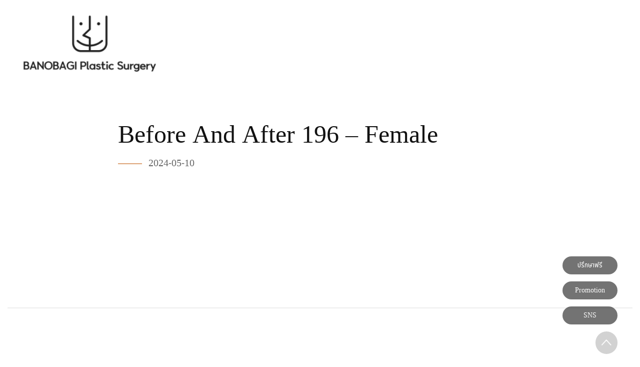

--- FILE ---
content_type: text/html; charset=UTF-8
request_url: https://th.banobagi.com/before-and-after/before-after-196-female/
body_size: 11691
content:
 <!DOCTYPE html>
<html lang="en">

<head profile="http://www.w.org/2005/10/profile">
    <meta http-equiv="Content-Type" content="text/html; charset=utf-8" />
    <meta http-equiv="Cache-Control" content="no-cache, no-store, must-revalidate">
    <meta http-equiv="Content-Security-Policy" content="upgrade-insecure-requests">
    <meta http-equiv="Pragma" content="no-cache">
    <meta http-equiv="Expires" content="0">
    <title>Before And After 196 - Female - Banobagi Thailand</title>


    <meta name="google-site-verification" content="qxAfr3QCcZZ4RsbSdQiUwQypvB_AUpCu62Bph2CCUR8" />

<!--     <meta property="og:title" content="The Art of Beauty: Insights from Banobagi Plastic Surgery"> -->
<!--     <meta name="subject" content="ได้ลุคที่อ่อนเยาว์ขึ้นด้วยการผ่าตัดเปลือกตาและยกคิ้ว| ศัลยกรรมตาเพื่อการชะลอวัย" /> -->
    <meta name="copyright" content="바노바기성형외과의원 영문" />
<!--     <meta name="title" content="ได้ลุคที่อ่อนเยาว์ขึ้นด้วยการผ่าตัดเปลือกตาและยกคิ้ว| ศัลยกรรมตาเพื่อการชะลอวัย" /> -->
    <meta name="apple-mobile-web-app-title" content="바노바기성형외과의원 영문" />
    <meta name="application-name" content="바노바기성형외과의원 영문" />
    <meta name="theme-color" content="#ffffff" />

<!--     <meta name="description"
        content="Banobagi Clinic offers expert Korean plastic surgery with artistry, innovation, and precis" />
    <meta name="keywords" content="Plastic surgery in Korea at Banobagi Plastic Surgery." /> -->

    <meta name="viewport" content="width=device-width, initial-scale=1, minimum-scale=1, maximum-scale=1, user-scalable=yes">
  

    <link rel="shortcut icon" href="https://th.banobagi.com/wp-content/themes/th_banobagi/assets/img_up/shop_pds/banoeng/etc/favicon_161665666394.ico" />
    <link rel="icon" type="image/png" sizes="32x32" href="https://th.banobagi.com/wp-content/themes/th_banobagi/assets/img_up/shop_pds/banoeng/etc/favicon_321665666394.ico" />
    <link rel="icon" type="image/png" sizes="16x16" href="https://th.banobagi.com/wp-content/themes/th_banobagi/assets/img_up/shop_pds/banoeng/etc/favicon_161665666394.ico" />
   
        <script type="text/javascript" src="https://th.banobagi.com/wp-content/themes/th_banobagi/assets/img_up/_addon/jquery/1.11.3/jquery.min.js"></script> 
       

    <script type="text/javascript" src="https://th.banobagi.com/wp-content/themes/th_banobagi/assets/img_up/shop_pds/banobagi/design/pre/js/introduce.js"></script>
    <script type="text/javascript" src="https://th.banobagi.com/wp-content/themes/th_banobagi/assets/img_up/shop_pds/banoeng/design/assets/js/inline.js"></script>


    <!--컨텍스트 패스를 사용하기 위한 작업-->
    <link id="contextPathHolder" />

    <!-- Google Tag Manager -->
    <script>(function (w, d, s, l, i) {
            w[l] = w[l] || [];
            w[l].push({
                'gtm.start':
                    new Date().getTime(), event: 'gtm.js'
            });
            var f = d.getElementsByTagName(s)[0],
                j = d.createElement(s), dl = l != 'dataLayer' ? '&l=' + l : '';
            j.async = true;
            j.src =
                'https://www.googletagmanager.com/gtm.js?id=' + i + dl;
            f.parentNode.insertBefore(j, f);
        })(window, document, 'script', 'dataLayer', 'GTM-WRVJ6PS');</script>
    <!-- End Google Tag Manager -->


    <link rel="stylesheet" href="https://th.banobagi.com/wp-content/themes/th_banobagi/assets/img_up/shop_pds/banobagi/design/pre/css/introduce.css"><!-- 폴더에 따른 css -->

    <link rel="stylesheet" href="https://th.banobagi.com/wp-content/themes/th_banobagi/assets/img_up/shop_pds/banobagi/design/pre/css/style.css">
    <link rel="stylesheet" href="https://th.banobagi.com/wp-content/themes/th_banobagi/assets/img_up/shop_pds/banobagi/design/pre/css/content_common.css"> <!-- 컨텐츠 공통 스타일 -->
    <link rel="stylesheet" href="https://th.banobagi.com/wp-content/themes/th_banobagi/assets/img_up/shop_pds/banobagi/design/pre/css/new_content_common.css"> <!-- 컨텐츠 공통 스타일 -->
    <link rel="stylesheet" href="https://th.banobagi.com/wp-content/themes/th_banobagi/assets/img_up/shop_pds/banobagi/design/pre/css/season1.css"> <!-- 시즌1 컨텐츠 스타일 -->
    <link rel="stylesheet" href="https://th.banobagi.com/wp-content/themes/th_banobagi/assets/img_up/shop_pds/banobagi/design/pre/css/program.css">
    <link rel="stylesheet" href="https://th.banobagi.com/wp-content/themes/th_banobagi/assets/img_up/shop_pds/banobagi/src_css/sub_custom.css">
    <link rel="stylesheet" href="https://th.banobagi.com/wp-content/themes/th_banobagi/assets/img_up/shop_pds/banobagi/design/pre/css/review.css">

    <!-- 리셋 -->
    <link rel="stylesheet" href="https://th.banobagi.com/wp-content/themes/th_banobagi/assets/img_up/shop_pds/banoeng/design/assets/css/reset.css" />
    <!-- 폰트 -->
    <link rel="stylesheet" href="https://th.banobagi.com/wp-content/themes/th_banobagi/assets/img_up/shop_pds/banoeng/design/assets/css/font.css" />
    <!-- swiper -->
    <link rel="stylesheet" href="https://th.banobagi.com/wp-content/themes/th_banobagi/assets/img_up/shop_pds/banoeng/design/assets/css/swiper-bundle.min.css" />
    <!-- 슬릭 -->
    <link rel="stylesheet" href="https://th.banobagi.com/wp-content/themes/th_banobagi/assets/img_up/shop_pds/banoeng/design/assets/css/slick.css" />
    <!-- style -->
    <link rel="stylesheet" href="https://th.banobagi.com/wp-content/themes/th_banobagi/assets/img_up/shop_pds/banoeng/design/assets/css/style.css" />
    <link rel="stylesheet" href="https://th.banobagi.com/wp-content/themes/th_banobagi/assets/img_up/shop_pds/banoeng/design/assets/css/header.css" />
    <!-- 반응형 -->
    <link rel="stylesheet" href="https://th.banobagi.com/wp-content/themes/th_banobagi/assets/img_up/shop_pds/banoeng/design/assets/css/responsive.css" />
<!--     <link rel="stylesheet" href="http://cdn.jsdelivr.net/npm/xeicon@2.3.3/xeicon.min.css"> -->
    <link rel="stylesheet" href="https://th.banobagi.com/wp-content/themes/th_banobagi/assets/ajax/libs/mhayes-twentytwenty/1.0.0/css/twentytwenty.css">

    <!-- 쿼리 -->
    <script src="https://code.jquery.com/jquery-latest.min.js"></script>
    <!-- swiper -->
    <script src="https://th.banobagi.com/wp-content/themes/th_banobagi/assets/img_up/shop_pds/banoeng/design/assets/js/swiper-bundle.min.js"></script>
    <!-- 슬릭 -->
    <script src="https://th.banobagi.com/wp-content/themes/th_banobagi/assets/img_up/shop_pds/banoeng/design/assets/js/slick.min.js"></script>
    <!-- 스크롤트리거 -->
    <script src="https://th.banobagi.com/wp-content/themes/th_banobagi/assets/ajax/libs/gsap/3.7.1/gsap.min.js"></script>
    <script src="https://th.banobagi.com/wp-content/themes/th_banobagi/assets/ajax/libs/gsap/3.7.1/ScrollTrigger.min.js"></script>
    <script src="https://th.banobagi.com/wp-content/themes/th_banobagi/assets/gsap%403/dist/ScrollToPlugin.min.js"></script>
    <!-- 커스텀 -->

    <script src="https://th.banobagi.com/wp-content/themes/th_banobagi/assets/img_up/shop_pds/banoeng/design/assets/js/custom.js"></script>
    <script src="https://th.banobagi.com/wp-content/themes/th_banobagi/assets/ajax/libs/mhayes-twentytwenty/1.0.0/js/jquery.twentytwenty.js"></script>
    <!-- jQUERY EVENT - MOVE -->
    <script src="https://th.banobagi.com/wp-content/themes/th_banobagi/assets/ajax/libs/mhayes-twentytwenty/1.0.0/js/jquery.event.move.js"></script>

    <!-- slide js-->
    <script src="https://th.banobagi.com/wp-content/themes/th_banobagi/assets/ajax/libs/Swiper/4.4.6/js/swiper.min.js"></script>
    <script src="https://th.banobagi.com/wp-content/themes/th_banobagi/assets/img_up/shop_pds/banolifting/design/js/slick.js"></script>

    <!-- scroll motion -->
    <script src="https://th.banobagi.com/wp-content/themes/th_banobagi/assets/img_up/shop_pds/banoeng/design/assets/js/imagesloaded.js"></script>
    <script src="https://th.banobagi.com/wp-content/themes/th_banobagi/assets/ajax/libs/ScrollMagic/2.0.7/ScrollMagic.min.js"></script>
    <script src="https://th.banobagi.com/wp-content/themes/th_banobagi/assets/ajax/libs/ScrollMagic/2.0.7/plugins/debug.addIndicators.min.js"></script>

    <!-- motion js-->


    <!--inview js-->
    <script src="https://th.banobagi.com/wp-content/themes/th_banobagi/assets/demo/inview/jquery.inview.min.js"></script>
    <!--inview custom-->
    <script src="https://th.banobagi.com/wp-content/themes/th_banobagi/assets/gsap%403/dist/gsap.min.js"></script>
    <script src="https://th.banobagi.com/wp-content/themes/th_banobagi/assets/img_up/shop_pds/dongju/design/js/theme.min.js"></script>
    <script src="https://th.banobagi.com/wp-content/themes/th_banobagi/assets/img_up/shop_pds/dongju/design/js/theme-vendors.js"></script>
    <script src="https://th.banobagi.com/wp-content/themes/th_banobagi/assets/ajax/libs/gsap/2.0.1/TweenMax.min.js"></script>
    <script src="https://th.banobagi.com/wp-content/themes/th_banobagi/assets/ajax/libs/velocity/1.2.2/velocity.min.js"></script>
    <script src="https://th.banobagi.com/wp-content/themes/th_banobagi/assets/ajax/libs/ScrollMagic/2.0.7/plugins/animation.gsap.min.js"></script>

	<link rel="stylesheet" href="https://th.banobagi.com/wp-content/themes/th_banobagi/assets/img_up/shop_pds/banoeng/design/assets/css/config_comm_list01.css" />
    <link rel="stylesheet" href="https://th.banobagi.com/wp-content/themes/th_banobagi/assets/img_up/shop_pds/banoeng/design/assets/css/general.css" />
    

    <!-- additional-->


    <link rel="stylesheet" href="https://cdnjs.cloudflare.com/ajax/libs/font-awesome/6.4.0/css/all.min.css"
        integrity="sha512-iecdLmaskl7CVkqkXNQ/ZH/XLlvWZOJyj7Yy7tcenmpD1ypASozpmT/E0iPtmFIB46ZmdtAc9eNBvH0H/ZpiBw=="
        crossorigin="anonymous" referrerpolicy="no-referrer" />

    <link rel="preconnect" href="https://fonts.googleapis.com/">
    <link rel="preconnect" href="https://fonts.gstatic.com/" crossorigin>
    <link
        href="https://fonts.googleapis.com/css2?family=Open+Sans:ital,wght@0,300;0,400;0,500;0,600;0,700;0,800;1,300;1,400;1,500;1,600;1,700;1,800&amp;display=swap"
        rel="stylesheet">
   <meta name='robots' content='index, follow, max-image-preview:large, max-snippet:-1, max-video-preview:-1' />

	<!-- This site is optimized with the Yoast SEO plugin v25.7 - https://yoast.com/wordpress/plugins/seo/ -->
	<link rel="canonical" href="https://th.banobagi.com/before-and-after/before-after-196-female/" />
	<meta property="og:locale" content="th_TH" />
	<meta property="og:type" content="article" />
	<meta property="og:title" content="Before And After 196 - Female - Banobagi Thailand" />
	<meta property="og:url" content="https://th.banobagi.com/before-and-after/before-after-196-female/" />
	<meta property="og:site_name" content="Banobagi Thailand" />
	<meta property="article:publisher" content="https://www.facebook.com/englishbanobagi/?fref=ts" />
	<meta name="twitter:card" content="summary_large_image" />
	<script type="application/ld+json" class="yoast-schema-graph">{"@context":"https://schema.org","@graph":[{"@type":"WebPage","@id":"https://th.banobagi.com/before-and-after/before-after-196-female/","url":"https://th.banobagi.com/before-and-after/before-after-196-female/","name":"Before And After 196 - Female - Banobagi Thailand","isPartOf":{"@id":"https://th.banobagi.com/#website"},"datePublished":"2024-05-10T05:46:01+00:00","breadcrumb":{"@id":"https://th.banobagi.com/before-and-after/before-after-196-female/#breadcrumb"},"inLanguage":"th","potentialAction":[{"@type":"ReadAction","target":["https://th.banobagi.com/before-and-after/before-after-196-female/"]}]},{"@type":"BreadcrumbList","@id":"https://th.banobagi.com/before-and-after/before-after-196-female/#breadcrumb","itemListElement":[{"@type":"ListItem","position":1,"name":"홈","item":"https://th.banobagi.com/"},{"@type":"ListItem","position":2,"name":"Before And After 196 &#8211; Female"}]},{"@type":"WebSite","@id":"https://th.banobagi.com/#website","url":"https://th.banobagi.com/","name":"Banobagi Thailand","description":"","potentialAction":[{"@type":"SearchAction","target":{"@type":"EntryPoint","urlTemplate":"https://th.banobagi.com/?s={search_term_string}"},"query-input":{"@type":"PropertyValueSpecification","valueRequired":true,"valueName":"search_term_string"}}],"inLanguage":"th"}]}</script>
	<!-- / Yoast SEO plugin. -->


<link rel="alternate" title="oEmbed (JSON)" type="application/json+oembed" href="https://th.banobagi.com/wp-json/oembed/1.0/embed?url=https%3A%2F%2Fth.banobagi.com%2Fbefore-and-after%2Fbefore-after-196-female%2F" />
<link rel="alternate" title="oEmbed (XML)" type="text/xml+oembed" href="https://th.banobagi.com/wp-json/oembed/1.0/embed?url=https%3A%2F%2Fth.banobagi.com%2Fbefore-and-after%2Fbefore-after-196-female%2F&#038;format=xml" />
<style id='wp-img-auto-sizes-contain-inline-css'>
img:is([sizes=auto i],[sizes^="auto," i]){contain-intrinsic-size:3000px 1500px}
/*# sourceURL=wp-img-auto-sizes-contain-inline-css */
</style>

<style id='wp-emoji-styles-inline-css'>

	img.wp-smiley, img.emoji {
		display: inline !important;
		border: none !important;
		box-shadow: none !important;
		height: 1em !important;
		width: 1em !important;
		margin: 0 0.07em !important;
		vertical-align: -0.1em !important;
		background: none !important;
		padding: 0 !important;
	}
/*# sourceURL=wp-emoji-styles-inline-css */
</style>
<link rel='stylesheet' id='wp-block-library-css' href='https://th.banobagi.com/wp-includes/css/dist/block-library/style.min.css?ver=6.9' media='all' />

<style id='classic-theme-styles-inline-css'>
/*! This file is auto-generated */
.wp-block-button__link{color:#fff;background-color:#32373c;border-radius:9999px;box-shadow:none;text-decoration:none;padding:calc(.667em + 2px) calc(1.333em + 2px);font-size:1.125em}.wp-block-file__button{background:#32373c;color:#fff;text-decoration:none}
/*# sourceURL=/wp-includes/css/classic-themes.min.css */
</style>
<script src="https://th.banobagi.com/wp-includes/js/jquery/jquery.min.js?ver=3.7.1" id="jquery-core-js"></script>
<script src="https://th.banobagi.com/wp-includes/js/jquery/jquery-migrate.min.js?ver=3.4.1" id="jquery-migrate-js"></script>
<script src="https://th.banobagi.com/wp-content/plugins/gravityforms/js/chosen.jquery.min.js?ver=2.7.17" id="gform_chosen-js"></script>
<link rel="https://api.w.org/" href="https://th.banobagi.com/wp-json/" /><link rel="alternate" title="JSON" type="application/json" href="https://th.banobagi.com/wp-json/wp/v2/before-and-after/7930" /><link rel="EditURI" type="application/rsd+xml" title="RSD" href="https://th.banobagi.com/xmlrpc.php?rsd" />
<meta name="generator" content="WordPress 6.9" />
<link rel='shortlink' href='https://th.banobagi.com/?p=7930' />
</head>

<body>
    <div>
        <header class="header white">
            <nav class="nav">
                <div class="logo">
                                    <a href="https://th.banobagi.com">
        
                    <img loading="lazy" src="https://th.banobagi.com/wp-content/uploads/2024/02/logo.png"
                        alt="banobagi plastic surgery" />
                </a>
                            </div>
                <div class="nav-all">
                    <ul class="nav-top">
                                            <li class="nav-top-country">
                        <ul>
                                         
                            <li>
                                <a href="https://www.banobagi.com/" target="_blank">
                                    <img loading="lazy" src="https://th.banobagi.com/wp-content/uploads/2024/02/country-icon01.png" alt="banobagi" />
                                </a>
                            </li>
                    
                                        
                            <li>
                                <a href="https://eng.banobagi.com/" target="_blank">
                                    <img loading="lazy" src="https://th.banobagi.com/wp-content/uploads/2024/05/national_icon_06_desk.png" alt="banobagi" />
                                </a>
                            </li>
                    
                                        
                            <li>
                                <a href="https://www.chinabanobagi.com/" target="_blank">
                                    <img loading="lazy" src="https://th.banobagi.com/wp-content/uploads/2024/02/country-icon03.png" alt="banobagi" />
                                </a>
                            </li>
                    
                                        
                            <li>
                                <a href="https://www.vnbanobagi.com/" target="_blank">
                                    <img loading="lazy" src="https://th.banobagi.com/wp-content/uploads/2024/02/country-icon04.png" alt="banobagi" />
                                </a>
                            </li>
                    
                                        
                            <li>
                                <a href="https://www.indonesiabanobagi.com/" target="_blank">
                                    <img loading="lazy" src="https://th.banobagi.com/wp-content/uploads/2024/02/country-icon05.png" alt="banobagi" />
                                </a>
                            </li>
                    
                                        
                            <li>
                                <a href="https://www.japanbanobagi.com/" target="_blank">
                                    <img loading="lazy" src="https://th.banobagi.com/wp-content/uploads/2024/02/country-icon06.png" alt="banobagi" />
                                </a>
                            </li>
                    
                                        
                         
                        </ul>
                    
                    </li>
                                            <li class="nav-top-link">
                            <ul>
                                 
                             <li><a href="https://th.banobagi.com/client-review/" >REAL REVIEW</a></li>
                            
                         
                             <li><a href="https://th.banobagi.com/before-after/" >BEFORE&AFTER</a></li>
                            
                         
                             <li><a href="https://th.banobagi.com/blog/" >BLOG</a></li>
                            
                                                    </ul>
                        </li>
                    </ul>
                    <ul class="nav-list">
                          
                           
                             <li>
                                <p>ABOUT</p>
                                <ul class="nav-list-sub">
                             	 
                                      <li><a href="https://th.banobagi.com/introduction/" >ㆍแนะนำบาโนบากิ</a></li>
                                   
                                      <li><a href="https://th.banobagi.com/history/" >ㆍประวัติความเป็นมาของบาโนบากิ</a></li>
                                   
                                      <li><a href="https://th.banobagi.com/medical-staff/" >ㆍแนะนำทีมแพทย์</a></li>
                                   
                                      <li><a href="https://th.banobagi.com/about/look-around/" >ㆍแนะนำแผนกต่างๆ</a></li>
                                   
                                      <li><a href="https://th.banobagi.com/about-news/" >ㆍข่าวสารจากบาโนบากิ</a></li>
                                                               
                                  
                                </ul>
                            </li>
                             
                             	
                             
                                                             
                     
                           
                             <li>
                                <p>ตา</p>
                                <ul class="nav-list-sub">
                             	 
                                      <li><a href="https://th.banobagi.com/eyes/double-eyelids/non-incisional/" >ㆍศัลยกรรมตาสองชั้น</a></li>
                                   
                                      <li><a href="https://th.banobagi.com/eyes/ptosis-correction/non-incisional/" >ㆍปรับกล้ามเนื้อตา</a></li>
                                   
                                      <li><a href="https://th.banobagi.com/eyes/under-eye/" >ㆍศัลยกรรมใต้ตา</a></li>
                                   
                                      <li><a href="https://th.banobagi.com/eyes/canthoplasty/" >ㆍศัลยกรรมเปิดขยายตา</a></li>
                                   
                                      <li><a href="https://th.banobagi.com/eyes/middle-age/upper-blepharoplasty/" >ㆍศัลยกรรมตาผู้สูงวัย</a></li>
                                   
                                      <li><a href="https://th.banobagi.com/eyes/eyelid-revision-surgery/" >ㆍศัลยกรรมแก้ตา</a></li>
                                                               
                                  
                                </ul>
                            </li>
                             
                             	
                             
                                                             
                     
                           
                             <li>
                                <p>จมูก</p>
                                <ul class="nav-list-sub">
                             	 
                                      <li><a href="https://th.banobagi.com/nose/augmentation-rhinoplasty/" >ㆍศัลยกรรมจมูก</a></li>
                                   
                                      <li><a href="https://th.banobagi.com/nose/reduction-rhinoplasty/hump/" >ㆍศัลยกรรมลดขนาดจมูก</a></li>
                                   
                                      <li><a href="https://th.banobagi.com/nose/alarplasty/" >ㆍศัลยกรรมลดปีกจมูก</a></li>
                                   
                                      <li><a href="https://th.banobagi.com/nose/functional-rhinoplasty/" >ㆍศัลยกรรมจมูกเพื่อการรักษา</a></li>
                                   
                                      <li><a href="https://th.banobagi.com/nose-revision/" >ㆍศัลยกรรมแก้จมูก</a></li>
                                                               
                                  
                                </ul>
                            </li>
                             
                             	
                             
                                                             
                     
                           
                             <li>
                                <p>ปรับรูปหน้า</p>
                                <ul class="nav-list-sub">
                             	 
                                      <li><a href="https://th.banobagi.com/face/cheekbone-reduction/" >ㆍศัลยกรรมลดโหนกแก้ม</a></li>
                                   
                                      <li><a href="https://th.banobagi.com/face/jaw-reduction/" >ㆍศัลยกรรมลดกราม</a></li>
                                   
                                      <li><a href="https://th.banobagi.com/face/chin-genioplasty/" >ㆍศัลยกรรมคาง</a></li>
                                   
                                      <li><a href="https://th.banobagi.com/face/two-jaw-surgery/" >ㆍศัลยกรรมขากรรไกร</a></li>
                                   
                                      <li><a href="https://th.banobagi.com/face/protruding-mouth-correction/" >ㆍศัลยกรรมลดขนาดปากยื่น</a></li>
                                   
                                      <li><a href="https://th.banobagi.com/face/face-contour-revision/" >ㆍศัลยกรรมแก้โครงหน้า</a></li>
                                                               
                                  
                                </ul>
                            </li>
                             
                             	
                             
                                                             
                     
                           
                             <li>
                                <p>ริ้วรอย</p>
                                <ul class="nav-list-sub">
                             	 
                                      <li><a href="https://th.banobagi.com/anti-aging/upper-face/brow-forehead-lift/" >ㆍยกกระชับใบหน้าช่วงบน</a></li>
                                   
                                      <li><a href="https://th.banobagi.com/anti-aging/mid-face/" >ㆍยกกระชับใบหน้าช่วงกลาง</a></li>
                                   
                                      <li><a href="https://th.banobagi.com/anti-aging/lower-face/elastic-band-lift/" >ㆍยกกระชับใบหน้าช่วงล่าง</a></li>
                                                               
                                  
                                </ul>
                            </li>
                             
                             	
                             
                                                             
                     
                           
                             <li>
                                <p>หน้าอก</p>
                                <ul class="nav-list-sub">
                             	 
                                      <li><a href="https://th.banobagi.com/breast/breast-augmentation/" >ㆍศัลยกรรมเสริมหน้าอก</a></li>
                                   
                                      <li><a href="https://th.banobagi.com/breast/breast-reduction/" >ㆍศัลยกรรมลดหน้าอก</a></li>
                                   
                                      <li><a href="https://th.banobagi.com/breast/ptosis-breast-lift/" >ㆍศัลยกรรมหน้าอกหย่อนคล้อย</a></li>
                                   
                                      <li><a href="https://th.banobagi.com/breast/nipple-aerola-reduction/" >ㆍศัลยกรรมลดขนาดหัวนม/ปานนม</a></li>
                                   
                                      <li><a href="https://th.banobagi.com/breast/gynecomastia/" >ㆍศัลยกรรมลดหน้าอก(ผู้ชาย)</a></li>
                                   
                                      <li><a href="https://th.banobagi.com/breast/breast-revision-surgery/" >ㆍศัลยกรรมแก้หน้าอก</a></li>
                                                               
                                  
                                </ul>
                            </li>
                             
                             	
                             
                                                             
                     
                           
                             <li>
                                <p>รูปร่าง</p>
                                <ul class="nav-list-sub">
                             	 
                                      <li><a href="https://th.banobagi.com/body/liposuction/" >ㆍดูดไขมัน</a></li>
                                   
                                      <li><a href="https://th.banobagi.com/body/body-contouring-surgery/" >ㆍลดสัดส่วน</a></li>
                                                               
                                  
                                </ul>
                            </li>
                             
                             	
                             
                                                             
                     
                           
                             <li>
                                <p>อื่นๆ</p>
                                <ul class="nav-list-sub">
                             	 
                                      <li><a href="https://th.banobagi.com/face/fat-grafting/" >ㆍฉีดไขมัน</a></li>
                                   
                                      <li><a href="https://th.banobagi.com/filler/collagen-filler/" >ㆍฟิลเลอร์/โบทอกซ์</a></li>
                                   
                                      <li><a href="https://th.banobagi.com/svf/iv-therapy/" >ㆍสเตมเซลล์</a></li>
                                   
                                      <li><a href="https://th.banobagi.com/ultherapy/" >ㆍเลเซอร์</a></li>
                                                               
                                  
                                </ul>
                            </li>
                             
                             	
                             
                                                             
                          
                    </ul>
                </div>


                <div class="ham-btn">
                    <ul class="ham">
                        <li></li>
                        <li></li>
                        <li></li>
                    </ul>
                </div>
                <div class="nav-all-mo">
                    <ul class="nav-top">
                                                                    <li>
                        <ul class="cont">
                       		                                                              <li>
                                <a href="https://www.banobagi.com/" target="_blank">
                                    <img loading="lazy"
                                        src="https://th.banobagi.com/wp-content/uploads/2024/02/country-icon01-mo.png"
                                        alt="banobagi ko" />
                                </a>
                            </li>
                                                                                                                         <li>
                                <a href="https://eng.banobagi.com/" target="_blank">
                                    <img loading="lazy"
                                        src="https://th.banobagi.com/wp-content/uploads/2024/05/national_icon_06-1.png"
                                        alt="banobagi ko" />
                                </a>
                            </li>
                                                                                                                         <li>
                                <a href="https://www.chinabanobagi.com/" target="_blank">
                                    <img loading="lazy"
                                        src="https://th.banobagi.com/wp-content/uploads/2024/02/country-icon03-mo.png"
                                        alt="banobagi ko" />
                                </a>
                            </li>
                                                                                                                                                                                                                                                                             
                        </ul>
                    </li>
                    
                                     <li>
                        <ul class="cont">
                      	                                                                                                                                                                                                                                <li>
                                <a href="https://www.vnbanobagi.com/" target="_blank">
                                    <img loading="lazy"
                                        src="https://th.banobagi.com/wp-content/uploads/2024/02/country-icon04-mo.png" alt="banobagi vn" />
                                </a>
                            </li>
                                                                                                                    <li>
                                <a href="https://www.indonesiabanobagi.com/" target="_blank">
                                    <img loading="lazy"
                                        src="https://th.banobagi.com/wp-content/uploads/2024/02/country-icon05-mo.png" alt="banobagi vn" />
                                </a>
                            </li>
                                                                                                                    <li>
                                <a href="https://www.japanbanobagi.com/" target="_blank">
                                    <img loading="lazy"
                                        src="https://th.banobagi.com/wp-content/uploads/2024/02/country-icon06-mo.png" alt="banobagi vn" />
                                </a>
                            </li>
                                                                                       
                        </ul>
                    </li>
                                          </ul>
                    <ul class="nav-list">
                           
                           
                         <li>
                               
                        <div class="nav-list-tit">
                            <p>ABOUT</p>
                            <div class="is-icon">
                                <span></span>
                                <span></span>
                            </div>
                        </div>
                        <ul class="nav-list-sub">
                                       
                                     
                                           <li><a href="https://th.banobagi.com/introduction/" >ㆍแนะนำบาโนบากิ</a></li>
                                          
                                   
                                     
                                           <li><a href="https://th.banobagi.com/history/" >ㆍประวัติความเป็นมาของบาโนบากิ</a></li>
                                          
                                   
                                     
                                           <li><a href="https://th.banobagi.com/medical-staff/" >ㆍแนะนำทีมแพทย์</a></li>
                                          
                                   
                                     
                                           <li><a href="https://th.banobagi.com/about/look-around/" >ㆍแนะนำแผนกต่างๆ</a></li>
                                          
                                   
                                     
                                           <li><a href="https://th.banobagi.com/about-news/" >ㆍข่าวสารจากบาโนบากิ</a></li>
                                          
                                                                        
                          
                        </ul>
                    </li>
                             	
                             
                                                             
                     
                           
                         <li>
                               
                        <div class="nav-list-tit">
                            <p>ตา</p>
                            <div class="is-icon">
                                <span></span>
                                <span></span>
                            </div>
                        </div>
                        <ul class="nav-list-sub">
                                       
                                     
                                           <li><a href="https://th.banobagi.com/eyes/double-eyelids/non-incisional/" >ㆍศัลยกรรมตาสองชั้น</a></li>
                                          
                                   
                                     
                                           <li><a href="https://th.banobagi.com/eyes/ptosis-correction/non-incisional/" >ㆍปรับกล้ามเนื้อตา</a></li>
                                          
                                   
                                     
                                           <li><a href="https://th.banobagi.com/eyes/under-eye/" >ㆍศัลยกรรมใต้ตา</a></li>
                                          
                                   
                                     
                                           <li><a href="https://th.banobagi.com/eyes/canthoplasty/" >ㆍศัลยกรรมเปิดขยายตา</a></li>
                                          
                                   
                                     
                                           <li><a href="https://th.banobagi.com/eyes/middle-age/upper-blepharoplasty/" >ㆍศัลยกรรมตาผู้สูงวัย</a></li>
                                          
                                   
                                     
                                           <li><a href="https://th.banobagi.com/eyes/eyelid-revision-surgery/" >ㆍศัลยกรรมแก้ตา</a></li>
                                          
                                                                        
                          
                        </ul>
                    </li>
                             	
                             
                                                             
                     
                           
                         <li>
                               
                        <div class="nav-list-tit">
                            <p>จมูก</p>
                            <div class="is-icon">
                                <span></span>
                                <span></span>
                            </div>
                        </div>
                        <ul class="nav-list-sub">
                                       
                                     
                                           <li><a href="https://th.banobagi.com/nose/augmentation-rhinoplasty/" >ㆍศัลยกรรมจมูก</a></li>
                                          
                                   
                                     
                                           <li><a href="https://th.banobagi.com/nose/reduction-rhinoplasty/hump/" >ㆍศัลยกรรมลดขนาดจมูก</a></li>
                                          
                                   
                                     
                                           <li><a href="https://th.banobagi.com/nose/alarplasty/" >ㆍศัลยกรรมลดปีกจมูก</a></li>
                                          
                                   
                                     
                                           <li><a href="https://th.banobagi.com/nose/functional-rhinoplasty/" >ㆍศัลยกรรมจมูกเพื่อการรักษา</a></li>
                                          
                                   
                                     
                                           <li><a href="https://th.banobagi.com/nose-revision/" >ㆍศัลยกรรมแก้จมูก</a></li>
                                          
                                                                        
                          
                        </ul>
                    </li>
                             	
                             
                                                             
                     
                           
                         <li>
                               
                        <div class="nav-list-tit">
                            <p>ปรับรูปหน้า</p>
                            <div class="is-icon">
                                <span></span>
                                <span></span>
                            </div>
                        </div>
                        <ul class="nav-list-sub">
                                       
                                     
                                           <li><a href="https://th.banobagi.com/face/cheekbone-reduction/" >ㆍศัลยกรรมลดโหนกแก้ม</a></li>
                                          
                                   
                                     
                                           <li><a href="https://th.banobagi.com/face/jaw-reduction/" >ㆍศัลยกรรมลดกราม</a></li>
                                          
                                   
                                     
                                           <li><a href="https://th.banobagi.com/face/chin-genioplasty/" >ㆍศัลยกรรมคาง</a></li>
                                          
                                   
                                     
                                           <li><a href="https://th.banobagi.com/face/two-jaw-surgery/" >ㆍศัลยกรรมขากรรไกร</a></li>
                                          
                                   
                                     
                                           <li><a href="https://th.banobagi.com/face/protruding-mouth-correction/" >ㆍศัลยกรรมลดขนาดปากยื่น</a></li>
                                          
                                   
                                     
                                           <li><a href="https://th.banobagi.com/face/face-contour-revision/" >ㆍศัลยกรรมแก้โครงหน้า</a></li>
                                          
                                                                        
                          
                        </ul>
                    </li>
                             	
                             
                                                             
                     
                           
                         <li>
                               
                        <div class="nav-list-tit">
                            <p>ริ้วรอย</p>
                            <div class="is-icon">
                                <span></span>
                                <span></span>
                            </div>
                        </div>
                        <ul class="nav-list-sub">
                                       
                                     
                                           <li><a href="https://th.banobagi.com/anti-aging/upper-face/brow-forehead-lift/" >ㆍยกกระชับใบหน้าช่วงบน</a></li>
                                          
                                   
                                     
                                           <li><a href="https://th.banobagi.com/anti-aging/mid-face/" >ㆍยกกระชับใบหน้าช่วงกลาง</a></li>
                                          
                                   
                                     
                                           <li><a href="https://th.banobagi.com/anti-aging/lower-face/elastic-band-lift/" >ㆍยกกระชับใบหน้าช่วงล่าง</a></li>
                                          
                                                                        
                          
                        </ul>
                    </li>
                             	
                             
                                                             
                     
                           
                         <li>
                               
                        <div class="nav-list-tit">
                            <p>หน้าอก</p>
                            <div class="is-icon">
                                <span></span>
                                <span></span>
                            </div>
                        </div>
                        <ul class="nav-list-sub">
                                       
                                     
                                           <li><a href="https://th.banobagi.com/breast/breast-augmentation/" >ㆍศัลยกรรมเสริมหน้าอก</a></li>
                                          
                                   
                                     
                                           <li><a href="https://th.banobagi.com/breast/breast-reduction/" >ㆍศัลยกรรมลดหน้าอก</a></li>
                                          
                                   
                                     
                                           <li><a href="https://th.banobagi.com/breast/ptosis-breast-lift/" >ㆍศัลยกรรมหน้าอกหย่อนคล้อย</a></li>
                                          
                                   
                                     
                                           <li><a href="https://th.banobagi.com/breast/nipple-aerola-reduction/" >ㆍศัลยกรรมลดขนาดหัวนม/ปานนม</a></li>
                                          
                                   
                                     
                                           <li><a href="https://th.banobagi.com/breast/gynecomastia/" >ㆍศัลยกรรมลดหน้าอก(ผู้ชาย)</a></li>
                                          
                                   
                                     
                                           <li><a href="https://th.banobagi.com/breast/breast-revision-surgery/" >ㆍศัลยกรรมแก้หน้าอก</a></li>
                                          
                                                                        
                          
                        </ul>
                    </li>
                             	
                             
                                                             
                     
                           
                         <li>
                               
                        <div class="nav-list-tit">
                            <p>รูปร่าง</p>
                            <div class="is-icon">
                                <span></span>
                                <span></span>
                            </div>
                        </div>
                        <ul class="nav-list-sub">
                                       
                                     
                                           <li><a href="https://th.banobagi.com/body/liposuction/" >ㆍดูดไขมัน</a></li>
                                          
                                   
                                     
                                           <li><a href="https://th.banobagi.com/body/body-contouring-surgery/" >ㆍลดสัดส่วน</a></li>
                                          
                                                                        
                          
                        </ul>
                    </li>
                             	
                             
                                                             
                     
                           
                         <li>
                               
                        <div class="nav-list-tit">
                            <p>อื่นๆ</p>
                            <div class="is-icon">
                                <span></span>
                                <span></span>
                            </div>
                        </div>
                        <ul class="nav-list-sub">
                                       
                                     
                                           <li><a href="https://th.banobagi.com/face/fat-grafting/" >ㆍฉีดไขมัน</a></li>
                                          
                                   
                                     
                                           <li><a href="https://th.banobagi.com/filler/collagen-filler/" >ㆍฟิลเลอร์/โบทอกซ์</a></li>
                                          
                                   
                                     
                                           <li><a href="https://th.banobagi.com/svf/iv-therapy/" >ㆍสเตมเซลล์</a></li>
                                          
                                   
                                     
                                           <li><a href="https://th.banobagi.com/ultherapy/" >ㆍเลเซอร์</a></li>
                                          
                                                                        
                          
                        </ul>
                    </li>
                             	
                             
                                                             
                    

                    </ul>
					<div class="nav-list-bt">
						<ul>
							 
								<!-- <li><a href="https://th.banobagi.com/client-review/" >ㆍREAL REVIEW</a></li> -->

								<li>
									<a href="https://th.banobagi.com/client-review/"  class="only">
										<span>REAL REVIEW</span>
										<img loading="lazy" src="https://th.banobagi.com/wp-content/themes/th_banobagi/assets/img_up/shop_pds/banoeng/design/assets/images/nav-mo-arrow.png" alt="아이콘" />
									</a>
								</li>      

							 
								<!-- <li><a href="https://th.banobagi.com/before-after/" >ㆍBEFORE&AFTER</a></li> -->

								<li>
									<a href="https://th.banobagi.com/before-after/"  class="only">
										<span>BEFORE&AFTER</span>
										<img loading="lazy" src="https://th.banobagi.com/wp-content/themes/th_banobagi/assets/img_up/shop_pds/banoeng/design/assets/images/nav-mo-arrow.png" alt="아이콘" />
									</a>
								</li>      

							 
								<!-- <li><a href="https://th.banobagi.com/blog/" >ㆍBLOG</a></li> -->

								<li>
									<a href="https://th.banobagi.com/blog/"  class="only">
										<span>BLOG</span>
										<img loading="lazy" src="https://th.banobagi.com/wp-content/themes/th_banobagi/assets/img_up/shop_pds/banoeng/design/assets/images/nav-mo-arrow.png" alt="아이콘" />
									</a>
								</li>      

													</ul>
					</div>
                </div>
            </nav>
        </header>
    </div>
    <!--Content 내용 영역을 참조합니다-->
    <div class="header_blank"></div>  <div class="page-wrapper">
      <div>

        <div class="sec_cont">
          <div class="container__wrap type-cling">
            <div class="board">
              <div class="tab-v2__content is-active">
                <div class="newsnew">
                    <div class="blog_heading">
                        <h1>Before And After 196 &#8211; Female</h1>
                        <div class="date">
                            <u class="aksen"></u>
                            <span> 2024-05-10</span>
                        </div>
                    </div>
                    <figure class="image image_resized">
                                                                <img src="" data-pm-slice="">
                           </figure>
                    <article>
                                           </article>
                </div>
              </div>
            </div>
          </div>
        </div>
      </div>
    </div>
    <!--**********************************************-->
    <!-- footer template limit -->
    <!--**********************************************-->
    <!--Section 영역을 참조합니다.-->
    <div>
      <!-- 오시는 길 -->
        
    
     <!-- 오시는 길 -->
        
        <section class="main-contact-area">
            <div class="container-custom">
                <div class="cont">
                    <div class="m-title title_area">
                        <h3>CONTACT US</h3>
                        <p>โรงพยาบาลบาโนบากิ อยู่สถานี ยอกซัม(Yeoksam station)<br />
ทางออกหมายเลข 6 เดินตรงมา 100 เมตร</p>
                    </div>
                    <iframe
                        src="https://www.google.com/maps/embed?pb=!1m18!1m12!1m3!1d3165.2239284545344!2d127.03348871557665!3d37.502636379810006!2m3!1f0!2f0!3f0!3m2!1i1024!2i768!4f13.1!3m3!1m2!1s0x357ca3fe95d86b03%3A0x9196bd4ea7993a47!2s517%20Nonhyeon-ro%2C%20Gangnam-gu%2C%20Seoul!5e0!3m2!1sen!2skr!4v1666100370026!5m2!1sen!2skr"
                        style="border:0;" allowfullscreen="" loading="lazy" referrerpolicy="no-referrer-when-downgrade"
                        class="map" id="map"></iframe>
                </div>
                            
                            
                <ul class="cont-bt">
                                                                						<li class="item item01">
                            <h4>วัน-เวลาทำการ</h4>
                                                                <ul>
                                                                        <li>
                                        
                                                                                                                                                                                            <p>จันทร์ ~ ศุกร์ </p>
                                                                                           
                                                                                                                                                    <span>09:30~18:30</span>
                                                                                               
                                                                                                                        </li>
                                                                        <li>
                                        
                                                                                                                                                                                            <p>เสาร์ </p>
                                                                                           
                                                                                                                                                    <span>09:30~16:00</span>
                                                                                               
                                                                                                                        </li>
                                                                        <li>
                                        
                                                                                                                                                                                            <span>※ ปิดบริการทุกวันอาทิตย์ และวันหยุดนักขัตฤกษ์</span>
                                                                                               
                                                                                                                        </li>
                                                                       
                                </ul>
                                
                    	</li>
   
   					                        						<li class="item item02">
                            <h4>ปรึกษาศัลยกรรมออนไลน์</h4>
                                                                <ul>
                                                                        <li>
                                        
                                                                                                                                                                                            <p>จันทร์ ~ ศุกร์  </p>
                                                                                           
                                                                                                                                                    <span>09:30~18:00</span>
                                                                                               
                                                                                                                        </li>
                                                                        <li>
                                        
                                                                                                                                                                                            <span>※ ปิดบริการทุกวันอาทิตย์ และวันหยุดนักขัตฤกษ์</span>
                                                                                               
                                                                                                                        </li>
                                                                       
                                </ul>
                                
                    	</li>
   
   					                        						<li class="item item03">
                            <h4>การเดินทางโดยรถไฟใต้ดิน</h4>
                                                                <ul>
                                                                        <li>
                                        
                                                                                                                                                                                                    <sup class="green">2</sup>
                                                                                                   
                                                                                                                                                            <span>
                                                                   <b class="green">สถานี Yeoksam station </b><br>
ทางออกหมายเลข 6 เดินตรงมา 100 เมตร                                                                </span>
                                                            		                                       
                                                                                                                        </li>
                                                                        <li>
                                        
                                                                                                                                                                                                    <sup class="gold">9</sup>
                                                            	                                       
                                                                                                                                                           		 <span>
                                                                       <b class="gold">สถานี Eonju station</b><br>
ทางออกหมายเลข 7 เดินตรงมา 400 เมตร                                                                    </span>
                                                            		                                       
                                                                                                                        </li>
                                                                       
                                </ul>
                                
                    	</li>
   
   					                   
                </ul>
                                    
                                    
            </div>
        </section>
        <!-- 오시는 길 끝 -->
		                                    
                                    

        <!-- 플로팅메뉴 -->
        <div class="floating-menu">
            <ul class="floating-menu-nav">
				<li class="item">
					<ul class="cont">
						<li class="item-name">
							<p>ปรึกษาฟรี</p>
						</li>
						<li class="item-cont">
							<a href="https://line.me/ti/p/@thaibanobagi " target="_blank" id="consult_whatsapp">
								<img src="https://th.banobagi.com/wp-content/themes/th_banobagi/assets/img_up/shop_pds/banobagi/design/images/floating-icon012.png" alt="아이콘"/>
								<p>Line</p>
							</a>
						</li>
						<li class="item-cont">
							<a class="itme-cont-pop">
								<img src="https://th.banobagi.com/wp-content/themes/th_banobagi/assets/img_up/shop_pds/banobagi/design/images/floating-icon021.png" alt="아이콘"/>
								<p>โทร </p>
							</a>
						</li>
					</ul>
				</li>
			 
				  <li class="item">
					  <ul>
						  <li class="item-name">
							  <p><a href="/promotion">Promotion</a></p>
						  </li>
					  </ul>
				  </li>
			
				<li class="item">
					<ul>
						<li class="item-name">
							<P>SNS</P>
						</li>
						<li class="item-cont">
							<a href="https://www.instagram.com/thaibanobagi/ " target="_blank">
								<img src="https://th.banobagi.com/wp-content/themes/th_banobagi/assets/img_up/shop_pds/banobagi/design/images/floating-icon03.png" alt="아이콘"/>
								<p>Instagram</p>
							</a>
						</li>
						<li class="item-cont">
							<a href="https://www.facebook.com/thaibanobagi" target="_blank">
								<img src="https://th.banobagi.com/wp-content/themes/th_banobagi/assets/img_up/shop_pds/banobagi/design/images/floating-icon04.png" alt="아이콘"/>
								<p>Facebook</p>
							</a>
						</li>
						<li class="item-cont">
							<a href="https://www.youtube.com/channel/UC-7FQoKmcv6m2sn5G1e50RA " target="_blank">
								<img src="https://th.banobagi.com/wp-content/themes/th_banobagi/assets/img_up/shop_pds/banobagi/design/images/floating-icon05.png" alt="아이콘"/>
								<p>Youtube</p>
							</a>
						</li>
					</ul>
				</li>       


                    
                    
                
            </ul>
        </div>
        <!-- 플로팅메뉴 끝 -->

    <!-- 플로팅 메일팝업 -->
    <div class="floating-pop">
        <div class="cont">
            <div class="box">
				<div class="close">
					<p>X</p>
				</div>
                <img src="https://th.banobagi.com/wp-content/themes/th_banobagi/assets/img_up/shop_pds/banobagi/design/images/floating-icon-call.png" alt="emailicon"/>
                <sup>โทร </sup>
                <p class="data-copy">02-392-2890</p>
                <input type="hidden" id="data-area" class="data-area" value="02-392-2890"/>
                <span>
                        โทรสอบถามรายละเอียด <br>
หรือสอบถามราคาได้ฟรี
                    </span>
            </div>
            <button type="button" id="consult_email">COPY</button>
        </div>
    </div>
    <!-- 플로팅 메일팝업 끝 -->

        <!-- 고탑 -->
        <div class="go-top">
            <img loading="lazy" src="https://th.banobagi.com/wp-content/themes/th_banobagi/assets/img_up/shop_pds/banoeng/design/assets/images/go-top.png" alt="go-top" />
            <img loading="lazy" src="https://th.banobagi.com/wp-content/themes/th_banobagi/assets/img_up/shop_pds/banoeng/design/assets/images/go-top.png" alt="go-top" />
        </div>
        <!-- 고탑 끝 -->
        
    </main>

    <script>

        $(".floating-pop .cont .close p").on("click", function () {
            $(".floating-pop").removeClass("active")
        })
        $(".floating-menu ul li.itme-cont:nth-child(2) a").on("click", function () {
            $(".floating-pop").addClass("active")
        })

    </script>
<!-- 
    <link rel="stylesheet" href="http://cdn.jsdelivr.net/npm/xeicon@2.3.3/xeicon.min.css"> -->
   
                
<script>
var controller = new ScrollMagic.Controller();
//$("document").ready(function() {
    $('.sec_info .text_area').each(function () {
        var sceneTitle = new ScrollMagic.Scene({
            triggerElement: this,
            triggerHook: "onEnter",
            reverse: false,
            offset: 300
        })
        .setTween(
            new TimelineLite()
                .staggerFromTo($(this).children(), 1, { y: 60, autoAlpha: 0 }, { y: 0, autoAlpha: 1, ease: Power3.easeOut, yoyo: false }, 0.3)
        )
        .addTo(controller);
    });

    $('.sec_cont .title_area').each(function() {
        var sceneTitle = new ScrollMagic.Scene({
            triggerElement: this,
            triggerHook: "onEnter",
            reverse: false,
            offset: 300
        })
        .setTween(
            new TimelineLite()
                .staggerFromTo($(this).children(), 1, { y: 60, autoAlpha: 0 }, { y: 0, autoAlpha: 1, ease: Power3.easeOut, yoyo: false }, 0.3)
        )
        .addTo(controller);
    });
//});
//
</script>
<script>
	var controller = new ScrollMagic.Controller();
    $('.list_img_box').each(function () {
        var sceneTitle = new ScrollMagic.Scene({
            triggerElement: this,
            triggerHook: 1,
            reverse: false,
        }).setTween(new TimelineLite().staggerFromTo(".list_img_reveal", 1, {}, {
            y: "100%",
            ease: Power2.easeOut,
            yoyo: false
        }, 0.3)).addTo(controller);
    });
	$(document).ready(function(){
	  $(".sec_youtube .blog_area .list_area li a").attr("href", "/blog");
	  if(window.location.href.indexOf('/eyes/double-eyelids/non-incisional') > -1) {
		$('<style>.sec_method .list_area li {margin-bottom:0}</style>').appendTo('head');
		$('<style>.sec_treatment .sec_only {padding:0}</style>').appendTo('head');
	  }	
	  if(window.location.href.indexOf('/double-eyelids-incisional') > -1) {
		$('<style>.sec_method .list_area li {margin-bottom:0}</style>').appendTo('head');
		$('<style>.sec_treatment .sec_only {padding:0}</style>').appendTo('head');
	  }
	  if(window.location.href.indexOf('/eyes/canthoplasty') > -1) {
		$('<style>.sub_bg .motion_area > .area.pc{margin-left:13vw}</style>').appendTo('head');
	  }	
	  if(window.location.href.indexOf('/eyes/middle-age/upper-blepharoplasty') > -1) {
		$('<style>.sec_method .list_area li {margin-bottom:0}</style>').appendTo('head');
	  }	
	  if(window.location.href.indexOf('/eyes/under-eye') > -1) {
		$('<style>.sec_treatment .sec_only{margin-top: 140px;}</style>').appendTo('head');
		$('<style>.sec_method{margin-bottom: 0px;}</style>').appendTo('head');
	  }	
	  if(window.location.href.indexOf('/eyes/ptosis-correction/non-incisional/') > -1) {
		$('<style>.sec_treatment .sec_only{margin-top: 140px;}</style>').appendTo('head');
		$('<style>.sec_method{margin-bottom: 0px;}</style>').appendTo('head');
		$('<style>.sec_value{margin-bottom: 70px;}</style>').appendTo('head');
	  }	

	  if(window.location.href.indexOf('/eyes/ptosis-correction/incisional') > -1) {
		$('<style>.sec_treatment .sec_only{margin-top: 100px;}</style>').appendTo('head');
		$('<style>.sec_method{margin-bottom: 0px;}</style>').appendTo('head');
		$('<style>.sec_value{margin-bottom: 70px;}</style>').appendTo('head');
	  }	

	  if(window.location.href.indexOf('/eyes/eyelid-revision-surgery/') > -1) {
		$('<style>.sec_method .list_area li .info_area .info{letter-spacing: -1px;}</style>').appendTo('head');
		$('<style>.sec_method .list_area li .info_area .num{line-height: 1.25;height: 76px;letter-spacing: -1px;}</style>').appendTo('head');
	  }	
	  if(window.location.href.indexOf('/nose/reduction-rhinoplasty/hump') > -1) {
		$('<style>.sec_method .list_area li {margin-bottom:0}</style>').appendTo('head');
	  }	
	  if(window.location.href.indexOf('/nose/reduction-rhinoplasty/wide-nose') > -1) {
		$('<style>.sec_method .list_area li {margin-bottom:0;display: flex;align-items: flex-start;width: calc((100% / 2) - 30px);}</style>').appendTo('head');
		$('<style>.sec_method .list_area li > .img_area {margin-bottom: 0;margin-right: 20px;width: auto;}</style>').appendTo('head');
		$('<style>.sec_method .list_area li .info_area {margin-top: 245px;}</style>').appendTo('head');

	  }	
	  if(window.location.href.indexOf('/nose/reduction-rhinoplasty/wide-nose') > -1) {
		$('<style>.sec_method {margin-bottom:0;}</style>').appendTo('head');
	  }	
	  if(window.location.href.indexOf('/nose/alarplasty') > -1) {
		$('<style>.sec_method {margin-bottom:0;}</style>').appendTo('head');
	  }	
	  if(window.location.href.indexOf('/nose/augmentation-rhinoplasty') > -1) {
		$('<style>.sec_treatment .sec_only{margin-top: 140px;}</style>').appendTo('head');
		$('<style>.sec_method{margin-bottom: 0px;}</style>').appendTo('head');
	  }	
	  if(window.location.href.indexOf('/face/jaw-reduction') > -1) {
		$('<style>.sec_method .list_area li {margin-bottom:0}</style>').appendTo('head');
	  }	
	  if(window.location.href.indexOf('/nose/functional-rhinoplasty') > -1) {
		$('<style>.sub_bg .motion_area > .area.pc{justify-content: center;}</style>').appendTo('head');
		$('<style>.sec_method.tab_type .list_box .bna_img_area{padding: 0;background: transparent;margin-top: -40px;}</style>').appendTo('head');
		$('<style>.sec_cont img:not(:last-child){margin-bottom:0}</style>').appendTo('head');
	  }	

	  if(window.location.href.indexOf('/nose-revision') > -1) {
		$('<style>.sec_method .list_area li:last-child{margin-right: -30px;}</style>').appendTo('head');
		$('<style>.sec_method.tab_type .list_box ul.list3 li{width: calc((100% / 3) - 10px);}</style>').appendTo('head');
		$('<style>.sec_method.tab_type .list_area li:nth-child(3) .info_area .num{height: 4vw;}</style>').appendTo('head');
		$('<style>.sec_method img{width:100%;}</style>').appendTo('head');
	  }	

	  if(window.location.href.indexOf('/ultherapy/') > -1) {
		$('<style>.sec_treatment .sec_only {padding: 90px 0;background:#f0ece9}</style>').appendTo('head');
		$('<style>.sub_bg .motion_area > .area.pc {margin-left:100px;}</style>').appendTo('head');
	  }

	  if(window.location.href.indexOf('/anti-aging/upper-face/brow-forehead-lift') > -1) {
		$('<style>.sec_method .list_area li {margin-bottom:0}</style>').appendTo('head');
	  }	
	  if(window.location.href.indexOf('/anti-aging/upper-face/upper-blepharoplasty') > -1) {
		$('<style>.sec_method .list_area li {margin-bottom:0}</style>').appendTo('head');
	  }
	  if(window.location.href.indexOf('/anti-aging/lower-face/v-line-thread-lift') > -1) {
		$('<style>.sec_treatment .sec_only{margin-top: 140px;}</style>').appendTo('head');
		$('<style>.sec_method{margin-bottom: 0px;}</style>').appendTo('head');
	  }	
	  if(window.location.href.indexOf('/anti-aging/mid-face') > -1) {
		$('<style>.sec_method .list_area li {margin-bottom:0}</style>').appendTo('head');
	  }
	  if(window.location.href.indexOf('/anti-aging/lower-face/elastic-band-lift') > -1) {
		$('<style>.sec_method .list_area li {margin-bottom:0}</style>').appendTo('head');
	  }
	  if(window.location.href.indexOf('/breast/breast-reduction') > -1) {
		$('<style>.sec_method .list_area li {margin-bottom:0}</style>').appendTo('head');
		$('<style>.sec_method .list_area .info_list li {font-weight:400}</style>').appendTo('head');
	  }
	  if(window.location.href.indexOf('/breast/ptosis-breast-lift') > -1) {
		$('<style>.sec_method .list_area li {margin-bottom:0}</style>').appendTo('head');
		$('<style>.sec_method .list_area .info_list li {font-weight:400}</style>').appendTo('head');
	  }
	  if(window.location.href.indexOf('/body/liposuction/') > -1) {
		$('<style>.sec_method .list_area li {margin-bottom:0}</style>').appendTo('head');
	  }
	  if(window.location.href.indexOf('/hair/hair-transplant') > -1) {
		$('<style>.sec_method .list_area li {margin-bottom:0}</style>').appendTo('head');
		$('<style>.sec_suitable .list_area li .img_area {height:auto;margin-bottom:30px;}</style>').appendTo('head'); 
	  }
	  if(window.location.href.indexOf('/face/cheekbone-reduction') > -1) {
		$('<style>.sec_suitable .list_area li .img_area {margin-bottom:30px;height:auto;}</style>').appendTo('head');
		$('<style>.sec_suitable .list_area li:after {top:240px;height:100px;}</style>').appendTo('head');
		$('<style>.sub_bg.w-1000 .sec_wrap{width: 1120px;}</style>').appendTo('head');
		$('<style>.sec_method{margin-bottom:0}</style>').appendTo('head');
		$('<style>.sub_bg .motion_area > .area, .sub_bg .motion_area > .area > .bg_img{border: 0 !important;}</style>').appendTo('head');
	  }	
	  if(window.location.href.indexOf('/face/chin-genioplasty') > -1) {
		$('<style>.sec_suitable .list_area li .img_area {margin-bottom:30px;height:auto;}</style>').appendTo('head');
		$('<style>.sec_suitable .list_area li:after {top:240px;height:100px;}</style>').appendTo('head');
	  }
	  if(window.location.href.indexOf('/face/two-jaw-surgery') > -1) {
		$('<style>.sec_suitable .list_area li .img_area {margin-bottom:30px;height:auto;}</style>').appendTo('head');
		$('<style>.sec_suitable .list_area li:after {top:240px;height:100px;}</style>').appendTo('head');
		$('<style>.sec_method .add_em {font-weight:400}</style>').appendTo('head');
		$('<style>.sec_method_explain.type3 {display:none}</style>').appendTo('head');
	  }	
	  if(window.location.href.indexOf('/face/protruding-mouth-correction') > -1) {
		$('<style>.sec_suitable .list_area li .img_area {margin-bottom:30px;height:auto;}</style>').appendTo('head');
		$('<style>.sec_suitable .list_area li:after {top:240px;height:100px;}</style>').appendTo('head');
		$('<style>.sub_bg .motion_area > .area.pc {margin-left:100px;}</style>').appendTo('head');
	  }		
	  if(window.location.href.indexOf('/face/face-contour-revision') > -1) {
		$('<style>.sec_suitable .list_area li .img_area {margin-bottom:30px;height:auto;}</style>').appendTo('head');
		$('<style>.sec_suitable .list_area li:after {top:240px;height:100px;}</style>').appendTo('head');
		$('<style>.sub_bg .motion_area > .area.pc {margin-left:100px;}</style>').appendTo('head');
	  }			
	  if(window.location.href.indexOf('/anti-aging/upper-face/brow-forehead-lift') > -1) {
		$('<style>.sec_suitable .list_area li .img_area {margin-bottom:30px;height:auto;}</style>').appendTo('head');
		$('<style>.sec_suitable .list_area li:after {top:240px;height:100px;}</style>').appendTo('head');
		$('<style>.sec_only_explain{padding:30px 43px}</style>').appendTo('head');
	  }	
	  if(window.location.href.indexOf('/thermage') > -1) {
		$('<style>.sec_treatment .sec_only {padding: 90px 0;}</style>').appendTo('head');
		$('<style>.sec_method .list_area li {width:calc((100% / 5) - 12px);margin-right:15px}</style>').appendTo('head');
		$('<style>.sec_method .list_area li:nth-child(4) {margin-right:15px}</style>').appendTo('head');
		$('<style>.sec_method .list_area li:nth-child(5) {margin-right:0}</style>').appendTo('head');
	  }	
	  if(window.location.href.indexOf('/anti-aging/lower-face/v-line-thread-lift') > -1) {
		$('<style>.img_text_area {flex-wrap: nowrap;}</style>').appendTo('head');
	  }	
	  if(window.location.href.indexOf('/breast/breast-augmentation') > -1) {
		$('<style>.sub_bg .motion_area > .area.pc {margin-left:50px;}</style>').appendTo('head');
	  }	
	  if(window.location.href.indexOf('/face/fat-grafting') > -1) {
		$('<style>.sub_bg .motion_area > .area.pc {margin-left:50px;}</style>').appendTo('head');
	  }	
	  if(window.location.href.indexOf('/breast/nipple-aerola-reduction') > -1) {
		$('<style>.sub_bg .motion_area > .area.pc {margin-left:100px;}</style>').appendTo('head');
	  }	
	  if(window.location.href.indexOf('/breast/breast-revision-surgery') > -1) {
		$('<style>.sub_bg .motion_area > .area.pc {margin-left:100px;}</style>').appendTo('head');
	  }	
	  if(window.location.href.indexOf('/body/body-contouring-surgery') > -1) {
		$('<style>.sub_bg .motion_area > .area.pc {margin-left:100px;}</style>').appendTo('head');
	  }	
	  if(window.location.href.indexOf('/filler/collagen-filler') > -1) {
		$('<style>.sub_bg .motion_area > .area.pc {margin-left:100px;}</style>').appendTo('head');
	  }	
	  if(window.location.href.indexOf('/svf/iv-therapy') > -1) {
		$('<style>.sub_bg .motion_area > .area.pc {margin-left:100px;}</style>').appendTo('head');
		$('<style>.sec_only_slide .swiper-slide .text_area .info {font-family:Noto-Sans-Thai-SemiCondensed}</style>').appendTo('head');
	  }	
	});

</script>
    <script>
        // 쿠키 가져오기
        var getCookie = function (cname) {
            var name = cname + "=";
            var ca = document.cookie.split(';');
            for (var i = 0; i < ca.length; i++) {
                var c = ca[i];
                while (c.charAt(0) == ' ') c = c.substring(1);
                if (c.indexOf(name) != -1) return c.substring(name.length, c.length);
            }
            return "";
        }

        // 24시간 기준 쿠키 설정하기  
        var setCookie = function (cname, cvalue, exdays) {
            var todayDate = new Date();
            todayDate.setTime(todayDate.getTime() + (exdays * 24 * 60 * 60 * 1000));
            var expires = "expires=" + todayDate.toUTCString(); // UTC기준의 시간에 exdays인자로 받은 값에 의해서 cookie가 설정 됩니다.
            document.cookie = cname + "=" + cvalue + "; " + expires;
        }

        var couponClose = function () {
            if ($("input[name='chkbox']").is(":checked") == true) {
                setCookie("close", "Y", 1);   //기간( ex. 1은 하루, 7은 일주일)
            }
            $("#pop").hide();
            $(".popup__layer").hide();
        }

        $(document).ready(function () {
            var cookiedata = document.cookie;
            if (cookiedata.indexOf("close=Y") < 0) {
                $("#pop").show();
                $(".popup__layer").show();
            } else {
                $("#pop").hide();
                $(".popup__layer").hide();
            }
            $(".close").click(function () {
                couponClose();
            });
        });
    </script>
    <script>

        $(document).ready(function () {
            $("#pop").addClass("active");


            $("#pop .close").click(function () {
                $("#pop").css({ "display": "none" });
            });


            $(".close, .popup__layer").click(function () {
                $("#pop, .popup__layer").css({ "display": "none" });
            });

            $('#pop .slider_area').slick({
                dots: true,
                infinite: true,
                speed: 500,
                infinite: true,
                cssEase: 'ease-out',
                slidesToShow: 1,
                slidesToScroll: 1,
                autoplay: true,
                autoplaySpeed: 2800,
                arrows: false,
                observer: true,
                observeParents: true,
                adaptiveHeight: true
            });

            $("#pop .slick-dots li button").remove();
            $("#pop .slick-dots li").append('<a href="#none"></a>')
			$("#pop .slick-dots li:nth-child(1) a").append('โปรโมชัน')
			$("#pop .slick-dots li:nth-child(2) a").append('วันหยุดเดือนมิถุนายน')
			$("#pop .slick-dots li:nth-child(3) a").append('ประกาศวันหยุดเดือน8')
        })



    </script>



    <script>


        // 쿠키 가져오기
        var getCookie = function (cname) {
            var name = cname + "=";
            var ca = document.cookie.split(';');
            for (var i = 0; i < ca.length; i++) {
                var c = ca[i];
                while (c.charAt(0) == ' ') c = c.substring(1);
                if (c.indexOf(name) != -1) return c.substring(name.length, c.length);
            }
            return "";
        }

        // 24시간 기준 쿠키 설정하기
        var setCookie = function (cname, cvalue, exdays) {
            var todayDate = new Date();
            todayDate.setTime(todayDate.getTime() + (exdays * 24 * 60 * 60 * 1000));
            var expires = "expires=" + todayDate.toUTCString(); // UTC기준의 시간에 exdays인자로 받은 값에 의해서 cookie가 설정 됩니다.
            document.cookie = cname + "=" + cvalue + "; " + expires;
        }

        var couponClose = function () {
            if ($("input[name='chkbox']").is(":checked") == true) {
                setCookie("close", "Y", 1);   //기간( ex. 1은 하루, 7은 일주일)
            }
            $(".main-pop").hide();
            $(".popup__layer").hide();
        }

        $(document).ready(function () {
            var cookiedata = document.cookie;
            if (cookiedata.indexOf("close=Y") < 0) {
                $(".main-pop").show();
                $(".popup__layer").show();
            } else {
                $(".main-pop").hide();
                $(".popup__layer").hide();
            }
            $(".main-pop .close-x i").click(function () {
                couponClose();
            });
        });

        $(".main-pop .close-x i").click(function () {
            $(".main-pop").css({ "display": "none" });
        });

    </script>
        
       <footer class="footer">
        <div class="cont-top">
                   <img loading="lazy" src="https://th.banobagi.com/wp-content/uploads/2024/02/footer-icon01.png" alt="아이콘" />
                        <p>หลังผ่าตัดอาจมีอาการอักเสบหรืออาการเจ็บได้, ความพึงพอใจของผลการผ่าตัดขึ้นอยู่กับแต่ละบุคคล ฉะนั้นคนไข้ควรทำความเข้าใจกับแพทย์ให้ชัดเจนก่อนการผ่าตัด        </div>
        <div class="container-custom">
            <div class="f-logo">
                                    <img loading="lazy" src="https://th.banobagi.com/wp-content/uploads/2024/02/f-logo.png" alt="하단로고" />
                                    </div>
            <div class="cont">
                <div class="cont-left">
                        
                        <p>517 นนฮยอน, คังนัม, โซล, เกาหลีใต้<br />
โรงพยาบาลศัลยกรรมบาโนบากิ<br />
ผู้อำนวยการบันแจซัง 220-08-87096<br />
Copyright © 2014 banobagi beauty all rights reserved.</p>
                  
                    <ul>
                             
                             <li><a href="/sitemap.xml" target='_blank'>SITEMAP</a></li>
                            
                            
                                 
                         
                             <li><a href="https://th.banobagi.com/enquire-partnership/" >ข้อเสนอแนะเพิ่มเติม</a></li>
                            
                            
                                 
                         
                             <li><a href="https://th.banobagi.com/korean-plastic-surgery-price/" >PRICE INQUIRY</a></li>
                            
                            
                                 
                                                    
                       
                    </ul>
                </div>
                <div class="cont-right">
                    <p>CS CENTER</p>
                                                                                  								<a target='_blank' href="tel:+66.(0)2.392.2890" id="consult_call_1">+66.(0)2.392.2890</a>

                                                          								<a target='_blank' href="tel:+66.(0)99.112.4777" id="consult_call_1">+66.(0)99.112.4777</a>

                                               	                   
                </div>
            </div>
        </div>
    </footer>





    <!-- 쿼리 -->
      
    <!-- swiper -->
    <script src="https://th.banobagi.com/wp-content/themes/th_banobagi/assets/img_up/shop_pds/banoeng/design/assets/js/swiper-bundle.min.js"></script>
    <!-- 슬릭 -->
    <script src="https://th.banobagi.com/wp-content/themes/th_banobagi/assets/img_up/shop_pds/banoeng/design/assets/js/slick.min.js"></script>
    <!-- 스크롤트리거 -->
    <script src="https://cdnjs.cloudflare.com/ajax/libs/gsap/3.7.1/gsap.min.js"></script>
    <script src="https://cdnjs.cloudflare.com/ajax/libs/gsap/3.7.1/ScrollTrigger.min.js"></script>
    <script src="https://unpkg.com/gsap@3/dist/ScrollToPlugin.min.js"></script>
    <!-- 커스텀 -->
    <script src="https://th.banobagi.com/wp-content/themes/th_banobagi/assets/img_up/shop_pds/banoeng/design/assets/js/custom.js"></script>
    <script type="text/javascript" src="https://th.banobagi.com/wp-content/themes/th_banobagi/assets/js/all_bottom_script.js"></script>
    <script type="text/javascript">
       all_page_script('', '', '', '', '', '', '', '', '0');
    </script>
    <script src="https://maps.googleapis.com/maps/api/js?key=AIzaSyDxVwOwZO8vTs-GkjXQu4TZMuhvttTe45Y&amp;callback=initMap&amp;libraries=places,geometry&amp;solution_channel=GMP_QB_locatorplus_v4_cA" async defer></script>
    <!-- Google Tag Manager (noscript) -->
    <noscript>
        <iframe src=%e2%80%9dhttps_/www.googletagmanager.com/nsfb66.html?id=GTM-TCKRDD2%e2%80%9d height="0" width="0"
            style="display:none;visibility:hidden"></iframe>
    </noscript>
    <!-- End Google Tag Manager (noscript) -->


    <script type="text/javascript">
        setTimeout("create_iframe(0,'ok_frame');", 100);
        setTimeout("create_iframe(0,'ok_frame2');", 100);
    </script>

    <!-- Google Tag Manager (noscript) -->
    <noscript><iframe src="https://www.googletagmanager.com/ns.html?id=GTM-TCKRDD2" height="0" width="0"
            style="display:none;visibility:hidden"></iframe></noscript>
    <!-- End Google Tag Manager (noscript) -->
        
         <!-- js scpecial for this page only -->
    <script>
        $("document").ready(function () {


            $(".sec_facility .slide_area .slide_box").each(function (index) {
                var slide_index = index;
                var sec_facility_slide = new Swiper('.sec_facility .slide_area .slider-' + slide_index + ' .swiper-container', {
                    slidesPerView: 1,
                    effect: "fade",
                    loop: true,
                    observer: true,
                    observeParents: true,

                    autoplay: {
                        delay: 5000,
                        disableOnInteraction: false,
                    },

                    navigation: {

                        nextEl: $('.sec_facility .slide_area .slider-' + slide_index + '').find('.next_btn'),
                        prevEl: $('.sec_facility .slide_area .slider-' + slide_index + '').find('.prev_btn'),
                    },

                    on: {
                        init: function (index) {
                            $('.sec_facility .slide_area .slider-' + slide_index + ' .swiper-progress-bar').removeClass('animate');
                            $('.sec_facility .slide_area .slider-' + slide_index + ' .swiper-progress-bar').removeClass('active');
                            $('.sec_facility .slide_area .slider-' + slide_index + ' .swiper-progress-bar').eq(0).addClass('animate');
                            $('.sec_facility .slide_area .slider-' + slide_index + ' .swiper-progress-bar').eq(0).addClass('active');
                        },
                        slideChangeTransitionStart: function (index) {
                            $('.sec_facility .slide_area .slider-' + slide_index + ' .swiper-progress-bar').removeClass('animate');
                            $('.sec_facility .slide_area .slider-' + slide_index + ' .swiper-progress-bar').removeClass('active');
                            $('.sec_facility .slide_area .slider-' + slide_index + ' .swiper-progress-bar').eq(0).addClass('active');
                        },
                        slideChangeTransitionEnd: function (index) {
                            $('.sec_facility .slide_area .slider-' + slide_index + ' .swiper-progress-bar').eq(0).addClass('animate');
                        },


                    }

                })


                /* 상태바 */
                var slide_total = sec_facility_slide.slides.length - 2;
                $('.sec_facility .slide_area .slider-' + slide_index + ' .status_bar .slide_total').html(slide_total);

                var slide_current = sec_facility_slide.realIndex + 1;
                $('.sec_facility .slide_area .slider-' + slide_index + ' .status_bar .slide_current').html(slide_current);

                sec_facility_slide.on('transitionEnd', function () {
                    var slide_current = sec_facility_slide.realIndex + 1;
                    $('.sec_facility .slide_area .slider-' + slide_index + ' .status_bar .slide_current').html(slide_current);
                });


                $('.sec_facility .slide_area .slider-' + slide_index + ' .status_control > div').click(function () {
                    $(this).removeClass("active").siblings("div").addClass("active");
                })


                $('.sec_facility .slide_area .slider-' + slide_index + ' .status_control .pause').click(function () {
                    $('.sec_facility .slide_area .slider-' + slide_index + ' .swiper-progress-bar').removeClass('animate');
                    $('.sec_facility .slide_area .slider-' + slide_index + '').removeClass('play');
                    sec_facility_slide.autoplay.stop();
                });

                $('.sec_facility .slide_area .slider-' + slide_index + ' .status_control .play').click(function () {
                    $('.sec_facility .slide_area .slider-' + slide_index + ' .swiper-progress-bar').eq(0).addClass('animate');
                    $('.sec_facility .slide_area .slider-' + slide_index + '').addClass('play');
                    sec_facility_slide.autoplay.start();
                });


                $(".sec_facility .tab_area li").click(function () {

                    var tab_slide_index = $(this).index();
                    $(this).addClass("active").siblings("li").removeClass("active");
                    sec_facility_slide.autoplay.stop();
                    sec_facility_slide.slideTo(1);
                    $(".sec_facility .slide_area .slide_box").eq(tab_slide_index).addClass("active play").siblings("div").removeClass("active play");
                    sec_facility_slide.autoplay.start();


                })//click


            })//each


        })//document


    </script>

</body>

<!-- Mirrored from eng.banobagi.com/ by HTTrack Website Copier/3.x [XR&CO2014], Thu, 04 Jan 2024 02:43:52 GMT -->

</html>
    <!-- WP Super Cache is installed but broken. The constant WPCACHEHOME must be set in the file wp-config.php and point at the WP Super Cache plugin directory. -->

--- FILE ---
content_type: text/css
request_url: https://th.banobagi.com/wp-content/themes/th_banobagi/assets/img_up/shop_pds/banobagi/design/pre/css/introduce.css
body_size: 66584
content:
/* line 3, public/src/scss/introduce/_board.scss */
.national {
    text-align: center
}

/* line 4, public/src/scss/introduce/_board.scss */
.national__list {
    display: inline-block;
    margin: 0;
    padding: 0;
    font-size: 0;
    box-sizing: border-box
}

/* line 5, public/src/scss/introduce/_board.scss */
.national__item {
    display: inline-block;
    width: 60px;
    margin: 0 10px;
    list-style: none
}

/* line 6, public/src/scss/introduce/_board.scss */
.national__item img {
    width: 100%;
    border: 0
}

/* line 8, public/src/scss/introduce/_board.scss */
.national__link {
    position: relative;
    display: block;
    width: 100%;
    height: 0;
    padding-bottom: 100%
}

/* line 10, public/src/scss/introduce/_board.scss */
.national__link.is-active:before, .national__link.is-on:before {
    position: absolute;
    top: 0;
    left: 0;
    display: block;
    width: 100%;
    height: 100%;
    border: 2px solid #a7a4a4;
    border-radius: 50%;
    content: '';
    box-sizing: border-box
}

@media only screen and (max-width: 1025px) {
    /* line 14, public/src/scss/introduce/_board.scss */
    .national__list {
        margin-top: -36px;
        padding: 0 60px
    }

    /* line 15, public/src/scss/introduce/_board.scss */
    .national__item {
        margin-top: 36px
    }
}

@media only screen and (max-width: 680px) {
    /* line 18, public/src/scss/introduce/_board.scss */
    .national__list {
        margin: -18px -15px 0;
        padding: 0
    }

    /* line 19, public/src/scss/introduce/_board.scss */
    .national__item {
        margin: 0;
        width: 40px;
        margin: 18px 15px 0
    }

    /* line 22, public/src/scss/introduce/_board.scss */
    .national__link.is-active:before {
        display: none
    }
}

/* line 27, public/src/scss/introduce/_board.scss */
.academic {
    width: 100%;
    max-width: 1280px;
    margin: 0px auto;
    padding: 0 30px;
    box-sizing: border-box
}

@media only screen and (max-width: 1025px) {
    /* line 27, public/src/scss/introduce/_board.scss */
    .academic {
        padding: 0
    }
}

/* line 31, public/src/scss/introduce/_board.scss */
.magazine__list {
    margin: 0 0 0 -76px;
    padding: 0
}

/* line 32, public/src/scss/introduce/_board.scss */
.magazine__list:after {
    display: block;
    clear: both;
    content: ''
}

/* line 34, public/src/scss/introduce/_board.scss */
.magazine__item {
    float: left;
    width: 25%;
    margin-top: 50px;
    padding-left: 76px;
    text-align: center;
    box-sizing: border-box;
    list-style: none
}

/* line 35, public/src/scss/introduce/_board.scss */
.magazine__border {
    position: relative;
    border: 1px solid #d7d7d7
}

/* line 36, public/src/scss/introduce/_board.scss */
.magazine__border:before {
    position: absolute;
    top: 0;
    left: 6px;
    display: block;
    width: 0;
    height: 100%;
    border-right: 1px solid #d7d7d7;
    content: '';
    z-index: 8
}

/* line 38, public/src/scss/introduce/_board.scss */
.magazine__category {
    display: inline-block;
    padding: 4px 5px;
    font-size: 13px;
    font-weight: 500;
    color: #fff
}

/* line 39, public/src/scss/introduce/_board.scss */
.magazine__category.type-purple {
    background-color: #9b0583
}

/* line 40, public/src/scss/introduce/_board.scss */
.magazine__category.type-blue {
    background-color: #05729b
}

/* line 41, public/src/scss/introduce/_board.scss */
.magazine__category.type-green {
    background-color: #007d3d
}

/* line 42, public/src/scss/introduce/_board.scss */
.magazine__category.type-turquoise {
    background-color: #028a7f
}

/* line 43, public/src/scss/introduce/_board.scss */
.magazine__category.type-red {
    background-color: #9b051a
}

/* line 45, public/src/scss/introduce/_board.scss */
.magazine__tit {
    overflow: hidden;
    display: -webkit-box;
    -webkit-line-clamp: 2;
    -webkit-box-orient: vertical;
    height: 50px;
    margin: 7px 0 0 0;
    padding: 0 10px;
    font-size: 17px;
    color: #535353;
    font-weight: 400;
    word-wrap: break-word;
    line-height: 1.4;
    text-overflow: ellipsis
}

/* line 47, public/src/scss/introduce/_board.scss */
.magazine__national {
    position: relative;
    margin: 10px 0 0 0;
    font-size: 14px;
    color: #999999;
    text-transform: uppercase
}

/* line 48, public/src/scss/introduce/_board.scss */
.magazine__wrap {
    padding: 30px 0
}

/* line 49, public/src/scss/introduce/_board.scss */
.magazine__img {
    position: relative;
    width: 100%;
    padding-bottom: 67.47%
}

/* line 50, public/src/scss/introduce/_board.scss */
.magazine__txt {
    overflow: hidden;
    text-overflow: ellipsis;
    white-space: nowrap;
    margin: 10px 0 0 0;
    font-size: 14px;
    color: #333
}

/* line 51, public/src/scss/introduce/_board.scss */
.magazine__find {
    margin-top: 60px;
    text-align: center
}

/* line 52, public/src/scss/introduce/_board.scss */
.magazine__find .board__find {
    width: 284px;
    margin-left: 0
}

/* line 54, public/src/scss/introduce/_board.scss */
.magazine__link {
    overflow: hidden;
    position: absolute;
    top: 0;
    left: 0;
    width: 100%;
    height: 100%;
    font-size: 0;
    text-indent: -999px;
    content: '';
    z-index: 20
}

/* line 55, public/src/scss/introduce/_board.scss */
.magazine__icon {
    position: absolute;
    top: -20px;
    left: 0;
    right: 0;
    width: 40px;
    margin: 0px auto;
    z-index: 10
}

@media only screen and (max-width: 1025px) {
    /* line 57, public/src/scss/introduce/_board.scss */
    .magazine__list {
        margin-top: 20px;
        margin-left: -40px
    }

    /* line 58, public/src/scss/introduce/_board.scss */
    .magazine__item {
        width: 33.33%;
        margin-top: 40px;
        padding-left: 40px
    }
}

@media only screen and (max-width: 680px) {
    /* line 61, public/src/scss/introduce/_board.scss */
    .magazine__list {
        margin-top: 16px;
        margin-left: -10px
    }

    /* line 62, public/src/scss/introduce/_board.scss */
    .magazine__item {
        width: 50%;
        margin-top: 24px;
        padding-left: 10px
    }

    /* line 64, public/src/scss/introduce/_board.scss */
    .magazine__border:before {
        left: 5px
    }

    /* line 66, public/src/scss/introduce/_board.scss */
    .magazine__category {
        padding: 3px 5px 2px;
        font-size: 1.2rem
    }

    /* line 67, public/src/scss/introduce/_board.scss */
    .magazine__tit {
        height: 42px;
        font-size: 1.5rem
    }

    /* line 68, public/src/scss/introduce/_board.scss */
    .magazine__wrap {
        padding: 15px 0 25px
    }

    /* line 69, public/src/scss/introduce/_board.scss */
    .magazine__icon {
        top: -15px;
        width: 30px
    }

    /* line 70, public/src/scss/introduce/_board.scss */
    .magazine__national {
        margin-top: 5px;
        font-size: 1.2rem
    }

    /* line 71, public/src/scss/introduce/_board.scss */
    .magazine__txt {
        font-size: 1.3rem
    }

    /* line 72, public/src/scss/introduce/_board.scss */
    .magazine__find {
        margin-top: 30px
    }

    /* line 73, public/src/scss/introduce/_board.scss */
    .magazine__find .board__find {
        width: 230px
    }
}

/* line 78, public/src/scss/introduce/_board.scss */
.board-style {
    margin-left: -4px;
    font-size: 0
}

/* line 81, public/src/scss/introduce/_board.scss */
.board-style.type-1 .board-style__item {
    width: 100%
}

/* line 82, public/src/scss/introduce/_board.scss */
.board-style.type-1 .board-style__wrap {
    padding-bottom: 45.21%
}

/* line 85, public/src/scss/introduce/_board.scss */
.board-style.type-2 .board-style__item {
    width: 50%
}

/* line 86, public/src/scss/introduce/_board.scss */
.board-style.type-2 .board-style__wrap {
    padding-bottom: 90.82%
}

/* line 88, public/src/scss/introduce/_board.scss */
.board-style + .board-style {
    margin-top: 4px
}

/* line 89, public/src/scss/introduce/_board.scss */
.board-style:after {
    display: block;
    clear: both;
    content: ''
}

/* line 90, public/src/scss/introduce/_board.scss */
.board-style__item {
    float: left;
    padding-left: 4px;
    box-sizing: border-box
}

/* line 91, public/src/scss/introduce/_board.scss */
.board-style__wrap {
    position: relative;
    width: 100%;
    height: 0
}

/* line 92, public/src/scss/introduce/_board.scss */
.board-style + p {
    margin: 25px 0 0 0
}

/* line 93, public/src/scss/introduce/_board.scss */
.board-style p {
    margin: 0
}

@media only screen and (max-width: 680px) {
    /* line 96, public/src/scss/introduce/_board.scss */
    .board-style.type-2 .board-style__item {
        width: 100%
    }

    /* line 97, public/src/scss/introduce/_board.scss */
    .board-style.type-2 .board-style__item + .board-style__item {
        margin-top: 4px
    }

    /* line 100, public/src/scss/introduce/_board.scss */
    .board-style + p {
        margin-top: 12px
    }
}

/* line 108, public/src/scss/introduce/_board.scss */
.news__header {
    text-align: right
}

/* line 110, public/src/scss/introduce/_board.scss */
.news__list.type-list {
    margin-top: 20px
}

/* line 111, public/src/scss/introduce/_board.scss */
.news__list.type-view {
    border-bottom: 2px solid #666
}

/* line 113, public/src/scss/introduce/_board.scss */
.news__video {
    position: relative;
    width: 100%;
    height: 0;
    padding-bottom: 56.25%
}

/* line 114, public/src/scss/introduce/_board.scss */
.news__video.type-top {
    margin-bottom: 50px
}

/* line 115, public/src/scss/introduce/_board.scss */
.news__video.type-bottom {
    margin-top: 50px
}

/* line 116, public/src/scss/introduce/_board.scss */
.news__video iframe {
    position: absolute;
    top: 0;
    left: 0;
    width: 100%;
    height: 100%
}

@media only screen and (max-width: 1025px) {
    /* line 121, public/src/scss/introduce/_board.scss */
    .news__list.type-view.type-another {
        margin-top: 0px;
        border-bottom: 2px solid #666
    }
}

@media only screen and (max-width: 680px) {
    /* line 126, public/src/scss/introduce/_board.scss */
    .news__list.type-view.type-another {
        margin-top: 0px;
        border-bottom: 2px solid #666
    }

    /* line 128, public/src/scss/introduce/_board.scss */
    .news__header {
        position: relative;
        padding-left: 80px;
        box-sizing: border-box
    }

    /* line 130, public/src/scss/introduce/_board.scss */
    .news__video.type-top {
        margin-bottom: 24px
    }

    /* line 131, public/src/scss/introduce/_board.scss */
    .news__video.type-bottom {
        margin-top: 24px
    }
}

/* line 136, public/src/scss/introduce/_board.scss */
.media {
    margin-top: 0px
}

/* line 137, public/src/scss/introduce/_board.scss */
.media__tit {
    margin: 0 0 40px 0;
    font-size: 25px;
    color: #333;
    font-weight: 400
}

/* line 138, public/src/scss/introduce/_board.scss */
.media__content {
    padding: 0px 10px 76px;
    text-align: center;
    border-bottom: 1px solid #e1e1e1
}

/* line 139, public/src/scss/introduce/_board.scss */
.media__content p {
    margin: 0;
    font-size: 15px;
    color: #666666
}

/* line 141, public/src/scss/introduce/_board.scss */
.media__video {
    position: relative;
    display: inline-block;
    width: 800px;
    height: 450px;
    margin-bottom: 40px
}

/* line 142, public/src/scss/introduce/_board.scss */
.media__video iframe {
    width: 100%;
    height: 100%
}

/* line 144, public/src/scss/introduce/_board.scss */
.media__box {
    position: absolute;
    top: 0;
    left: 0;
    width: 100%;
    height: 100%;
    background-color: #000;
    color: #fff
}

/* line 145, public/src/scss/introduce/_board.scss */
.media__outer {
    display: inline-table;
    width: 100%;
    height: 100%
}

/* line 146, public/src/scss/introduce/_board.scss */
.media__inner {
    display: table-cell;
    height: 100%;
    vertical-align: middle;
    font-size: 14px
}

@media only screen and (max-width: 1025px) {
    /* line 148, public/src/scss/introduce/_board.scss */
    .media__video {
        position: relative;
        width: 100%;
        height: 0;
        padding-bottom: 56.3%
    }

    /* line 149, public/src/scss/introduce/_board.scss */
    .media__video iframe {
        position: absolute;
        top: 0;
        left: 0
    }
}

@media only screen and (max-width: 680px) {
    /* line 153, public/src/scss/introduce/_board.scss */
    .media__content {
        padding: 0px 0 36px
    }

    /* line 154, public/src/scss/introduce/_board.scss */
    .media__content.type-live {
        padding: 0px 0px 37px 0
    }

    /* line 155, public/src/scss/introduce/_board.scss */
    .media__content h2 {
        margin-bottom: 20px;
        font-size: 1.6rem
    }

    /* line 156, public/src/scss/introduce/_board.scss */
    .media__content p {
        font-size: 1.4rem
    }

    /* line 158, public/src/scss/introduce/_board.scss */
    .media__video {
        position: relative;
        width: 100%;
        height: 0;
        margin-bottom: 20px;
        padding-bottom: 56.3%
    }

    /* line 159, public/src/scss/introduce/_board.scss */
    .media__video iframe {
        position: absolute;
        top: 0;
        left: 0
    }

    /* line 161, public/src/scss/introduce/_board.scss */
    .media__inner {
        font-size: 1.4rem
    }
}

/* line 167, public/src/scss/introduce/_board.scss */
.society {
    max-width: 960px;
    margin: 0 auto
}

/* line 169, public/src/scss/introduce/_board.scss */
.society.type-another {
    margin-top: 0
}

/* line 170, public/src/scss/introduce/_board.scss */
.society__box {
    padding-top: 13px
}

/* line 171, public/src/scss/introduce/_board.scss */
.society__tit {
    overflow: hidden;
    font-weight: 400;
    font-size: 14px;
    color: #333;
    text-overflow: ellipsis;
    white-space: nowrap;
    line-height: 1.5
}

/* line 172, public/src/scss/introduce/_board.scss */
.society__line {
    overflow: hidden;
    display: block;
    margin-top: 10px;
    width: 100%;
    height: 0;
    border-bottom: 1px solid #d7d7d7;
    font-size: 0
}

/* line 173, public/src/scss/introduce/_board.scss */
.society__txt {
    overflow: hidden;
    display: -webkit-box;
    -webkit-box-orient: vertical;
    text-overflow: ellipsis;
    -webkit-line-clamp: 2;
    height: 40px;
    margin-top: 9px;
    font-size: 14px;
    color: #999;
    word-wrap: break-word;
    line-height: 1.5
}

/* line 174, public/src/scss/introduce/_board.scss */
.society__img {
    position: relative;
    width: 100%;
    height: 0;
    padding-bottom: 66.66%;
    box-sizing: border-box
}

/* line 176, public/src/scss/introduce/_board.scss */
.society__img.is-active .society__img-hover {
    opacity: 1
}

/* line 179, public/src/scss/introduce/_board.scss */
.society__img-hover {
    overflow: hidden;
    position: absolute;
    top: 0;
    left: 0;
    display: block;
    width: 100%;
    height: 100%;
    background-color: rgba(0, 0, 0, 0.4);
    z-index: 3;
    text-indent: -999px;
    opacity: 0;
    transition: opacity 0.3s
}

/* line 180, public/src/scss/introduce/_board.scss */
.society__img-hover:before, .society__img-hover:after {
    position: absolute;
    top: 0;
    left: 0;
    right: 0;
    bottom: 0;
    display: block;
    margin: auto;
    content: ''
}

/* line 181, public/src/scss/introduce/_board.scss */
.society__img-hover:before {
    width: 25px;
    height: 0;
    border-top: 1px solid #fff
}

/* line 182, public/src/scss/introduce/_board.scss */
.society__img-hover:after {
    width: 0px;
    height: 25px;
    border-left: 1px solid #fff
}

/* line 184, public/src/scss/introduce/_board.scss */
.society__img-border {
    position: absolute;
    top: 4px;
    left: 4px;
    width: 98%;
    width: calc(100% - 8px);
    height: 98%;
    height: calc(100% - 8px);
    border: 1px solid #fff;
    border: 1px solid rgba(255, 255, 255, 0.5);
    z-index: 5;
    box-sizing: border-box
}

/* line 185, public/src/scss/introduce/_board.scss */
.society__list {
    margin: -50px 0 0 -30px;
    padding: 0;
    list-style: none
}

/* line 186, public/src/scss/introduce/_board.scss */
.society__list:after {
    display: block;
    clear: both;
    content: ''
}

/* line 188, public/src/scss/introduce/_board.scss */
.society__item {
    float: left;
    width: 33.33%;
    margin-top: 50px;
    padding-left: 30px;
    box-sizing: border-box
}

/* line 189, public/src/scss/introduce/_board.scss */
.society__wrap {
    position: relative
}

/* line 190, public/src/scss/introduce/_board.scss */
.society__link {
    overflow: hidden;
    position: absolute;
    top: 0;
    left: 0;
    display: block;
    width: 100%;
    height: 100%;
    text-indent: -9999px;
    z-index: 7
}

@media only screen and (max-width: 1025px) {
    /* line 167, public/src/scss/introduce/_board.scss */
    .society {
        margin-top: 0
    }
}

@media only screen and (max-width: 680px) {
    /* line 197, public/src/scss/introduce/_board.scss */
    .society__list {
        margin-top: -14px;
        margin-left: -7px
    }

    /* line 198, public/src/scss/introduce/_board.scss */
    .society__item {
        width: 50%;
        margin-top: 14px;
        padding-left: 7px
    }

    /* line 199, public/src/scss/introduce/_board.scss */
    .society__img-hover {
        display: none
    }

    /* line 200, public/src/scss/introduce/_board.scss */
    .society__wrap {
        border: 1px solid #d7d7d7
    }

    /* line 201, public/src/scss/introduce/_board.scss */
    .society__box {
        padding: 15px 8px
    }

    /* line 202, public/src/scss/introduce/_board.scss */
    .society__tit {
        display: -webkit-box;
        -webkit-box-orient: vertical;
        -webkit-line-clamp: 2;
        height: 40px;
        font-size: 1.5rem;
        white-space: normal
    }

    /* line 203, public/src/scss/introduce/_board.scss */
    .society__txt {
        font-size: 1.3rem
    }
}

/* line 214, public/src/scss/introduce/_board.scss */
.select-hidden {
    display: none;
    visibility: hidden;
    padding-right: 10px
}

/* line 215, public/src/scss/introduce/_board.scss */
.select1__wrap {
    cursor: pointer;
    display: inline-block;
    position: relative;
    font-size: 14px;
    color: #797777;
    width: 75px;
    height: 32px;
    vertical-align: middle
}

@media only screen and (max-width: 680px) {
    /* line 215, public/src/scss/introduce/_board.scss */
    .select1__wrap {
        position: absolute;
        top: 0;
        left: 0;
        width: 62px;
        height: 30px;
        font-size: 1.3rem
    }
}

/* line 218, public/src/scss/introduce/_board.scss */
.select-styled {
    position: absolute;
    top: 0;
    right: 0;
    bottom: 0;
    left: 0;
    background-color: #fff;
    text-align: left;
    padding: 5px 0px 0px 16px;
    border: 1px solid #ddd
}

/* line 219, public/src/scss/introduce/_board.scss */
.select-styled:after {
    content: "";
    width: 0;
    height: 0;
    border: 5px solid transparent;
    border-color: #797777 transparent transparent transparent;
    position: absolute;
    top: 13px;
    right: 10px
}

/* line 221, public/src/scss/introduce/_board.scss */
.select-styled:active, .select-styled.active {
    background-color: #fff
}

/* line 222, public/src/scss/introduce/_board.scss */
.select-styled:active:after, .select-styled.active:after {
    top: 8px;
    border-color: transparent transparent #797777 transparent
}

@media only screen and (max-width: 680px) {
    /* line 218, public/src/scss/introduce/_board.scss */
    .select-styled {
        padding: 4px 0px 0px 7px
    }

    /* line 225, public/src/scss/introduce/_board.scss */
    .select-styled:after {
        top: 12px
    }

    /* line 227, public/src/scss/introduce/_board.scss */
    .select-styled:active:after, .select-styled.active:after {
        top: 7px
    }
}

/* line 231, public/src/scss/introduce/_board.scss */
.select-options {
    display: none;
    position: absolute;
    top: 100%;
    right: 0;
    left: 0;
    z-index: 999;
    margin: 0;
    padding: 0;
    list-style: none;
    text-align: left;
    margin-top: -1px
}

/* line 232, public/src/scss/introduce/_board.scss */
.select-options li {
    margin: 0;
    padding: 6px 0px 6px 16px;
    border: 1px solid #ddd;
    background-color: #fff
}

/* line 233, public/src/scss/introduce/_board.scss */
.select-options li:hover {
    color: #fff;
    background: #797777
}

/* line 234, public/src/scss/introduce/_board.scss */
.select-options li[rel="hide"] {
    display: none
}

/* line 235, public/src/scss/introduce/_board.scss */
.select-options li + li {
    border-top: none
}

@media only screen and (max-width: 680px) {
    /* line 238, public/src/scss/introduce/_board.scss */
    .select-options li {
        padding: 4px 0px 4px 7px
    }
}

/* line 5, public/src/scss/introduce/_medi.scss */
.medical__list {
    margin: 50px 0 0 -70px;
    padding: 0;
    opacity: 0
}

/* line 6, public/src/scss/introduce/_medi.scss */
.medical__list:after {
    display: block;
    clear: both;
    content: ''
}

/* line 8, public/src/scss/introduce/_medi.scss */
.medical__item {
    overflow: hidden;
    position: relative;
    float: left;
    width: 25%;
    padding-left: 70px;
    list-style: none;
    box-sizing: border-box
}

/* line 10, public/src/scss/introduce/_medi.scss */
.medical__item.is-active .medical__txt1 {
    margin-left: 0;
    opacity: 1;
    transition-delay: 0.3s
}

/* line 11, public/src/scss/introduce/_medi.scss */
.medical__item.is-active .medical__txt2 {
    margin-left: 0;
    opacity: 1;
    transition-delay: 0.5s
}

/* line 12, public/src/scss/introduce/_medi.scss */
.medical__item.is-active .medical__bg {
    opacity: 1
}

/* line 14, public/src/scss/introduce/_medi.scss */
.medical__item:nth-child(4) ~ .medical__item {
    margin-top: 54px
}

/* line 16, public/src/scss/introduce/_medi.scss */
.medical__link {
    overflow: hidden;
    position: absolute;
    top: 0;
    left: 0;
    width: 100%;
    height: 100%;
    z-index: 10;
    text-indent: -9999px
}

/* line 17, public/src/scss/introduce/_medi.scss */
.medical__area {
    position: relative
}

/* line 18, public/src/scss/introduce/_medi.scss */
.medical__img {
    width: 100%;
    height: 0;
    padding-bottom: 134.93%
}

/* line 19, public/src/scss/introduce/_medi.scss */
.medical__wrap {
    width: 100%;
    max-width: 1140px;
    padding: 0 8px;
    margin: 0px auto;
    box-sizing: border-box
}

/* line 20, public/src/scss/introduce/_medi.scss */
.medical__box {
    position: relative
}

/* line 21, public/src/scss/introduce/_medi.scss */
.medical__name {
    margin: 12px 0 0 0;
    font-size: 20px;
    color: #444;
    font-weight: 300
}

/* line 22, public/src/scss/introduce/_medi.scss */
.medical__bg {
    position: absolute;
    bottom: 0;
    left: 0;
    width: 100%;
    height: 100%;
    background: rgba(0, 0, 0, 0.6);
    color: #fff;
    opacity: 0;
    transition: opacity 0.8s
}

/* line 23, public/src/scss/introduce/_medi.scss */
.medical__group {
    position: absolute;
    bottom: 10px;
    left: 10px
}

/* line 24, public/src/scss/introduce/_medi.scss */
.medical__txt1 {
    margin: 0 0 0 -20px;
    font-size: 18px;
    font-weight: 400;
    opacity: 0;
    transition: margin-left 0.5s, opacity 0.5s
}

/* line 25, public/src/scss/introduce/_medi.scss */
.medical__txt2 {
    margin: 6px 0 0 -20px;
    font-size: 14px;
    opacity: 0;
    transition: margin-left 0.5s, opacity 0.5s
}

@media only screen and (max-width: 1025px) {
    /* line 27, public/src/scss/introduce/_medi.scss */
    .medical__wrap {
        padding: 0
    }

    /* line 28, public/src/scss/introduce/_medi.scss */
    .medical__list {
        margin-top: 34px;
        margin-left: -36px
    }

    /* line 29, public/src/scss/introduce/_medi.scss */
    .medical__item {
        width: 33.33%;
        margin-top: 26px;
        padding-left: 36px
    }

    /* line 30, public/src/scss/introduce/_medi.scss */
    .medical__item:nth-child(4) ~ .medical__item {
        margin-top: 26px
    }

    /* line 32, public/src/scss/introduce/_medi.scss */
    .medical__group {
        left: 15px
    }
}

@media only screen and (max-width: 680px) {
    /* line 35, public/src/scss/introduce/_medi.scss */
    .medical__list {
        margin: 4px 0 0 -15px
    }

    /* line 36, public/src/scss/introduce/_medi.scss */
    .medical__item {
        width: 50%;
        padding-left: 15px
    }

    /* line 37, public/src/scss/introduce/_medi.scss */
    .medical__name {
        margin-top: 6px;
        font-size: 1.4rem
    }

    /* line 38, public/src/scss/introduce/_medi.scss */
    .medical__group {
        left: 10px
    }

    /* line 39, public/src/scss/introduce/_medi.scss */
    .medical__txt1 {
        font-size: 1.3rem
    }

    /* line 40, public/src/scss/introduce/_medi.scss */
    .medical__txt2 {
        font-size: 1.1rem
    }
}

/* line 43, public/src/scss/introduce/_medi.scss */
.medical-view {
    position: fixed;
    top: 100%;
    left: 0;
    bottom: 0;
    right: 0;
    height: 100vh;
    background-color: #fff;
    z-index: 110
}

/* line 45, public/src/scss/introduce/_medi.scss */
.medical-view.is-active {
    top: 0
}

/* line 46, public/src/scss/introduce/_medi.scss */
.medical-view__col {
    position: relative;
    display: block;
    margin-top: 12px;
    line-height: 1.5;
    box-sizing: border-box
}

/* line 48, public/src/scss/introduce/_medi.scss */
.medical-view__col:first-of-type {
    margin-top: 0
}

/* line 50, public/src/scss/introduce/_medi.scss */
.medical-view__area {
    position: relative;
    width: 100%;
    height: 100%
}

/* line 51, public/src/scss/introduce/_medi.scss */
.medical-view__list {
    margin: 0;
    padding: 0;
    height: 100%
}

/* line 52, public/src/scss/introduce/_medi.scss */
.medical-view__item {
    display: none;
    height: inherit;
    list-style: none
}

/* line 53, public/src/scss/introduce/_medi.scss */
.medical-view__item.is-active {
    display: block
}

/* line 54, public/src/scss/introduce/_medi.scss */
.medical-view__item:after {
    display: block;
    clear: both;
    content: ''
}

/* line 56, public/src/scss/introduce/_medi.scss */
.medical-view__box {
    float: left;
    width: 50%;
    height: 100%
}

/* line 57, public/src/scss/introduce/_medi.scss */
.medical-view__img {
    width: 100%;
    height: 100%;
    background-position: center bottom;
    background-repeat: no-repeat;
    background-size: contain;
    background-color: #dadada
}

/* line 58, public/src/scss/introduce/_medi.scss */
.medical-view__outer {
    display: inline-table;
    width: 100%;
    height: 100%;
    box-sizing: border-box
}

/* line 59, public/src/scss/introduce/_medi.scss */
.medical-view__inner {
    display: table-cell;
    vertical-align: middle
}

/* line 60, public/src/scss/introduce/_medi.scss */
.medical-view__wrap {
    width: 420px;
    margin: 0px auto
}

/* line 61, public/src/scss/introduce/_medi.scss */
.medical-view__tit {
    margin: 0;
    font-size: 50px;
    font-weight: 400;
    color: #000
}

/* line 62, public/src/scss/introduce/_medi.scss */
.medical-view__txt {
    margin: 24px 0 0 0;
    padding-right: 20px;
    font-size: 15px;
    line-height: 2;
    box-sizing: border-box
}

/* line 63, public/src/scss/introduce/_medi.scss */
.medical-view__career {
    display: block;
    margin-top: 8px;
    color: #b916a4;
    font-size: 20px
}

/* line 64, public/src/scss/introduce/_medi.scss */
.medical-view__dl {
    margin: 0
}

/* line 65, public/src/scss/introduce/_medi.scss */
.medical-view__dt {
    font-size: 20px;
    font-weight: 400;
    color: #b916a4;
    letter-spacing: -1px
}

/* line 66, public/src/scss/introduce/_medi.scss */
.medical-view__dd {
    margin: 5px 0 0 0;
    font-size: 15px;
    color: #444;
    line-height: 1.6
}

/* line 67, public/src/scss/introduce/_medi.scss */
.medical-view__dd + .medical-view__dt {
    margin-top: 30px
}

/* line 69, public/src/scss/introduce/_medi.scss */
.medical-view__close {
    overflow: hidden;
    position: absolute;
    top: 80px;
    right: 80px;
    display: block;
    width: 42px;
    height: 42px;
    opacity: 0;
    background: url("../images/introduce/medical/close2d16.png?ver=191029") no-repeat center center / contain;
    text-indent: -9999px
}

@media only screen and (max-height: 900px) {
    /* line 72, public/src/scss/introduce/_medi.scss */
    .medical-view__close {
        top: 40px;
        right: 40px
    }
}

@media only screen and (max-width: 1480px) {
    /* line 75, public/src/scss/introduce/_medi.scss */
    .medical-view__img {
        background-size: cover
    }
}

@media only screen and (max-width: 1025px) {
    /* line 43, public/src/scss/introduce/_medi.scss */
    .medical-view {
        overflow: hidden
    }

    /* line 78, public/src/scss/introduce/_medi.scss */
    .medical-view__box {
        float: none;
        width: 100%;
        height: auto
    }

    /* line 79, public/src/scss/introduce/_medi.scss */
    .medical-view__box.type-img {
        height: 41.8%
    }

    /* line 80, public/src/scss/introduce/_medi.scss */
    .medical-view__box.type-txt {
        overflow: auto;
        height: calc(58.2% - 56px);
        box-sizing: border-box
    }

    /* line 82, public/src/scss/introduce/_medi.scss */
    .medical-view__img {
        background-size: 76%;
        background-position: center top
    }

    /* line 83, public/src/scss/introduce/_medi.scss */
    .medical-view__outer {
        position: relative;
        display: block
    }

    /* line 84, public/src/scss/introduce/_medi.scss */
    .medical-view__inner {
        display: block;
        height: 100%
    }

    /* line 85, public/src/scss/introduce/_medi.scss */
    .medical-view__wrap {
        width: 100%;
        height: 100%;
        padding: 0 20%;
        box-sizing: border-box
    }

    /* line 86, public/src/scss/introduce/_medi.scss */
    .medical-view__close {
        top: 30px;
        right: 20px
    }
}

@media only screen and (max-width: 1025px) and (max-height: 900px) {
    /* line 89, public/src/scss/introduce/_medi.scss */
    .medical-view__img {
        background-size: contain !important
    }
}

@media only screen and (max-width: 680px) {
    /* line 92, public/src/scss/introduce/_medi.scss */
    .medical-view__col {
        margin-top: 6px
    }

    /* line 95, public/src/scss/introduce/_medi.scss */
    .medical-view__tit {
        font-size: 2.4rem
    }

    /* line 96, public/src/scss/introduce/_medi.scss */
    .medical-view__txt {
        margin-top: 10px;
        padding-right: 0;
        font-size: 1.2rem
    }

    /* line 97, public/src/scss/introduce/_medi.scss */
    .medical-view__career {
        font-size: 1.1rem
    }

    /* line 98, public/src/scss/introduce/_medi.scss */
    .medical-view__img {
        background-size: cover
    }

    /* line 99, public/src/scss/introduce/_medi.scss */
    .medical-view__wrap {
        padding: 0 40px
    }

    /* line 100, public/src/scss/introduce/_medi.scss */
    .medical-view__dt {
        font-size: 1.4rem
    }

    /* line 101, public/src/scss/introduce/_medi.scss */
    .medical-view__dd {
        margin-top: 2px;
        font-size: 1.3rem
    }

    /* line 102, public/src/scss/introduce/_medi.scss */
    .medical-view__close {
        top: 14px;
        right: 14px;
        width: 21px;
        height: 21px
    }
}

/* line 105, public/src/scss/introduce/_medi.scss */
.medical-nav {
    position: absolute;
    top: 0;
    left: 0;
    right: 0;
    bottom: 0;
    width: 80px;
    height: 180px;
    margin: auto;
    padding: 0;
    z-index: 120;
    font-size: 0
}

/* line 106, public/src/scss/introduce/_medi.scss */
.medical-nav__item {
    display: inline-block;
    width: inherit;
    height: 90px;
    list-style: none;
    text-align: center;
    background: #fff;
    border: 1px solid #B7B7B7;
    color: #B7B7B7;
    box-sizing: border-box
}

/* line 107, public/src/scss/introduce/_medi.scss */
.medical-nav__item + .medical-nav__item {
    border-top: none
}

/* line 109, public/src/scss/introduce/_medi.scss */
.medical-nav__item.type-prev i {
    margin-bottom: 7px
}

/* line 112, public/src/scss/introduce/_medi.scss */
.medical-nav__item.type-next i {
    margin-top: 7px
}

/* line 115, public/src/scss/introduce/_medi.scss */
.medical-nav__link {
    display: table-cell;
    width: 1%;
    height: inherit;
    font-size: 54px;
    color: inherit;
    text-decoration: none;
    vertical-align: middle;
    line-height: 1
}

@media only screen and (max-width: 1025px) {
    /* line 105, public/src/scss/introduce/_medi.scss */
    .medical-nav {
        top: 20%;
        height: auto;
        margin-left: 0;
        margin-top: -28px;
        bottom: auto
    }

    /* line 117, public/src/scss/introduce/_medi.scss */
    .medical-nav__item {
        position: fixed;
        width: 58px;
        height: 58px;
        background: rgba(255, 255, 255, 0.3);
        border: 0;
        transform: rotate(-90deg)
    }

    /* line 118, public/src/scss/introduce/_medi.scss */
    .medical-nav__item.type-prev {
        left: -1px;
        border: 1px solid #cfcfcf
    }

    /* line 119, public/src/scss/introduce/_medi.scss */
    .medical-nav__item.type-next {
        right: -1px;
        border: 1px solid #cfcfcf
    }

    /* line 121, public/src/scss/introduce/_medi.scss */
    .medical-nav__link {
        font-size: 36px
    }
}

@media only screen and (max-width: 680px) {
    /* line 105, public/src/scss/introduce/_medi.scss */
    .medical-nav {
        margin-top: -20px
    }

    /* line 124, public/src/scss/introduce/_medi.scss */
    .medical-nav__item {
        width: 40px;
        height: 40px
    }

    /* line 126, public/src/scss/introduce/_medi.scss */
    .medical-nav__item.type-prev i {
        position: relative;
        bottom: 5px;
        margin-bottom: 0
    }

    /* line 129, public/src/scss/introduce/_medi.scss */
    .medical-nav__item.type-next i {
        position: relative;
        top: 2px;
        margin-top: 0
    }
}

/* line 135, public/src/scss/introduce/_medi.scss */
.medical-head {
    position: relative;
    margin-top: 95px
}

/* line 138, public/src/scss/introduce/_medi.scss */
.medical-head.type-specialist {
    margin-top: 0
}

/* line 139, public/src/scss/introduce/_medi.scss */
.medical-head.type-specialist .medical-head__tit {
    width: 100%
}

/* line 142, public/src/scss/introduce/_medi.scss */
.medical-head__tit {
    display: inline-block;
    width: 200px;
    margin: 0;
    padding: 11px 0 10px;
    background-color: #912983;
    font-size: 18px;
    font-weight: 400;
    color: #fff;
    text-align: center
}

/* line 143, public/src/scss/introduce/_medi.scss */
.medical-head__tit:before {
    content: '';
    position: absolute;
    bottom: 0;
    left: 0;
    width: 100%;
    height: 1px;
    background-color: #912983
}

@media only screen and (max-width: 1025px) {
    /* line 147, public/src/scss/introduce/_medi.scss */
    .medical-head__tit {
        width: 280px;
        padding: 22px 0 21px
    }
}

@media only screen and (max-width: 680px) {
    /* line 135, public/src/scss/introduce/_medi.scss */
    .medical-head {
        margin-top: 50px
    }

    /* line 152, public/src/scss/introduce/_medi.scss */
    .medical-head__tit {
        width: 140px;
        padding: 11px 0 10px;
        font-size: 1.2rem
    }
}

/* line 3, public/src/scss/introduce/_location.scss */
#map {
    height: 100%
}

@media only screen and (max-width: 680px) {
    /* line 3, public/src/scss/introduce/_location.scss */
    #map {
        position: absolute !important;
        width: 100%;
        height: 100%;
        min-height: 300px
    }
}

/* line 6, public/src/scss/introduce/_location.scss */
.map-box {
    overflow: hidden;
    width: 100%;
    height: 600px
}

@media only screen and (max-width: 1025px) {
    /* line 6, public/src/scss/introduce/_location.scss */
    .map-box {
        height: 800px
    }
}

@media only screen and (max-width: 680px) {
    /* line 6, public/src/scss/introduce/_location.scss */
    .map-box {
        position: relative;
        width: 100%;
        height: 0;
        padding-bottom: 110%
    }
}

/* line 12, public/src/scss/introduce/_location.scss */
.map__wrap {
    position: relative
}

/* line 13, public/src/scss/introduce/_location.scss */
.map__info {
    position: relative;
    left: 0;
    top: 0;
    z-index: 10;
    width: 416px;
    padding: 39px 10px;
    background-color: #b916a4;
    text-align: center;
    color: #fff
}

/* line 14, public/src/scss/introduce/_location.scss */
.map__box {
    position: absolute;
    top: 50px;
    left: 15%
}

/* line 15, public/src/scss/introduce/_location.scss */
.map__info-kor {
    margin: 0;
    font-size: 24px
}

/* line 16, public/src/scss/introduce/_location.scss */
.map__info-eng {
    margin: 0;
    color: #d39acb;
    font-size: 13px
}

/* line 17, public/src/scss/introduce/_location.scss */
.map__info-tel {
    margin: 15px 0 0 0;
    font-size: 15px
}

/* line 19, public/src/scss/introduce/_location.scss */
.map__info-tel span {
    position: relative;
    padding-right: 25px;
    color: #d0fffa
}

/* line 20, public/src/scss/introduce/_location.scss */
.map__info-tel span:after {
    position: absolute;
    top: 0;
    bottom: 0;
    right: 9px;
    display: block;
    width: 7px;
    height: 7px;
    margin: auto 0;
    background: url("../images/introduce/location/border2d16.html?ver=191029") no-repeat;
    content: ''
}

/* line 24, public/src/scss/introduce/_location.scss */
.map__info-list {
    display: inline-block;
    margin: 24px 0 0 0;
    padding: 0;
    line-height: 0
}

/* line 25, public/src/scss/introduce/_location.scss */
.map__info-list:after {
    display: block;
    clear: both;
    content: ''
}

/* line 27, public/src/scss/introduce/_location.scss */
.map__ifno-item {
    float: left;
    list-style: none
}

/* line 28, public/src/scss/introduce/_location.scss */
.map__ifno-item + .map__ifno-item {
    margin-left: 10px
}

/* line 29, public/src/scss/introduce/_location.scss */
.map__info-link {
    overflow: hidden;
    display: inline-block;
    width: 32px;
    height: 32px;
    text-indent: -9999px;
    border: 1px solid #fff;
    border-radius: 50%;
    background: url("../images/introduce/location/map_icon2d16.html?ver=191029") no-repeat;
    box-sizing: content-box
}

/* line 31, public/src/scss/introduce/_location.scss */
.map__info-link.type-2 {
    background-position-y: -32px
}

/* line 32, public/src/scss/introduce/_location.scss */
.map__info-link.type-3 {
    background-position-y: -64px
}

/* line 33, public/src/scss/introduce/_location.scss */
.map__info-link:hover {
    background-color: rgba(0, 0, 0, 0.2)
}

@media only screen and (max-width: 1025px) {
    /* line 36, public/src/scss/introduce/_location.scss */
    .map__box {
        position: absolute;
        top: 42px;
        left: 42px;
        z-index: 10
    }
}

@media only screen and (max-width: 680px) {
    /* line 39, public/src/scss/introduce/_location.scss */
    .map__wrap {
        margin-top: 22px
    }

    /* line 40, public/src/scss/introduce/_location.scss */
    .map__box {
        position: static;
        top: auto;
        left: auto;
        right: auto;
        width: 100%;
        padding: 0
    }

    /* line 41, public/src/scss/introduce/_location.scss */
    .map__info {
        width: 100%;
        padding: 32px 12px;
        box-sizing: border-box
    }

    /* line 42, public/src/scss/introduce/_location.scss */
    .map__info-kor {
        font-size: 1.6rem
    }

    /* line 43, public/src/scss/introduce/_location.scss */
    .map__info-eng {
        margin-top: 4px;
        font-size: 1.2rem
    }

    /* line 44, public/src/scss/introduce/_location.scss */
    .map__info-tel {
        margin-top: 14px;
        font-size: 1.5rem
    }

    /* line 45, public/src/scss/introduce/_location.scss */
    .map__info-list {
        display: inline-block;
        margin-top: 14px;
        line-height: 1
    }

    /* line 46, public/src/scss/introduce/_location.scss */
    .map__info-link {
        overflow: hidden;
        display: inline-block;
        width: 40px;
        height: 40px;
        text-indent: -9999px;
        background: url("../images/introduce/location/map_icon-m2d16.html?ver=191029") no-repeat center top / 40px 80px
    }

    /* line 48, public/src/scss/introduce/_location.scss */
    .map__info-link.type-3 {
        background-position-y: -40px
    }

    /* line 51, public/src/scss/introduce/_location.scss */
    .map__info-tel span {
        padding-right: 19px
    }

    /* line 52, public/src/scss/introduce/_location.scss */
    .map__info-tel span:after {
        right: 6px
    }
}

/* line 60, public/src/scss/introduce/_location.scss */
.location__info {
    max-width: 880px;
    margin: -50px auto 0;
    padding: 0 28px 110px;
    box-sizing: border-box;
    font-size: 0
}

/* line 61, public/src/scss/introduce/_location.scss */
.location__info:after {
    display: block;
    clear: both;
    content: ''
}

/* line 63, public/src/scss/introduce/_location.scss */
.location__list {
    padding: 0;
    margin-right: -50px
}

/* line 64, public/src/scss/introduce/_location.scss */
.location__item {
    display: inline-block;
    position: relative;
    padding-left: 100px;
    padding-right: 50px;
    width: 50%;
    box-sizing: border-box;
    vertical-align: top;
    font-size: 14px;
    list-style: none
}

/* line 65, public/src/scss/introduce/_location.scss */
.location__item + .location__item + .location__item {
    margin-top: 60px
}

/* line 66, public/src/scss/introduce/_location.scss */
.location__item:before {
    position: absolute;
    left: 0;
    top: 0;
    bottom: 0;
    margin: auto 0;
    width: 48px;
    height: 66px;
    background: url("../images/introduce/location/location_icon2d16.html?ver=191029") no-repeat;
    content: ''
}

/* line 69, public/src/scss/introduce/_location.scss */
.location__item-img2:before {
    background-position-y: -66px
}

/* line 70, public/src/scss/introduce/_location.scss */
.location__item-img3:before {
    background-position-y: -132px
}

/* line 71, public/src/scss/introduce/_location.scss */
.location__item-img4:before {
    background-position-y: -198px
}

/* line 72, public/src/scss/introduce/_location.scss */
.location__dl {
    margin: 0
}

/* line 73, public/src/scss/introduce/_location.scss */
.location__dt {
    float: left;
    margin-right: 10px;
    font-weight: 600
}

/* line 76, public/src/scss/introduce/_location.scss */
.location__dd.night:after {
    position: absolute;
    padding: 1px 3px;
    margin: 0px 0 auto 8px;
    font-size: 1.2rem;
    font-weight: 400;
    border: 1px solid #ffa96a;
    color: #ffa96a;
    text-align: center;
    content: '야간진료'
}

/* line 79, public/src/scss/introduce/_location.scss */
.location__dt, .location__dd {
    line-height: 1.7
}

/* line 80, public/src/scss/introduce/_location.scss */
.location__tit {
    margin: 0 0 14px 0;
    font-size: 22px;
    font-weight: 400;
    color: #333333
}

/* line 81, public/src/scss/introduce/_location.scss */
.location__txt {
    margin: 0;
    line-height: 1.7;
    word-break: keep-all
}

/* line 82, public/src/scss/introduce/_location.scss */
.location__notice {
    display: block;
    margin: 2px 0 0 0;
    color: #999
}

/* line 84, public/src/scss/introduce/_location.scss */
.location__step {
    text-align: center
}

/* line 85, public/src/scss/introduce/_location.scss */
.location__step-tit {
    margin: 0;
    font-size: 32px;
    font-weight: 600
}

@media only screen and (max-width: 1025px) {
    /* line 87, public/src/scss/introduce/_location.scss */
    .location__info {
        width: 100%;
        margin-top: -40px;
        padding: 0 0 40px 0
    }

    /* line 88, public/src/scss/introduce/_location.scss */
    .location__item {
        padding-left: 65px
    }

    /* line 89, public/src/scss/introduce/_location.scss */
    .location__item + .location__item + .location__item {
        margin-top: 50px
    }

    /* line 91, public/src/scss/introduce/_location.scss */
    .location__item-img2:before, .location__item-img4:before {
        left: 5px
    }
}

@media only screen and (max-width: 680px) {
    /* line 95, public/src/scss/introduce/_location.scss */
    .location__info {
        margin: 0
    }

    /* line 96, public/src/scss/introduce/_location.scss */
    .location__list {
        margin-right: 0
    }

    /* line 97, public/src/scss/introduce/_location.scss */
    .location__item {
        width: 100%;
        padding-left: 50px;
        padding-right: 0
    }

    /* line 98, public/src/scss/introduce/_location.scss */
    .location__item:before {
        position: absolute;
        left: 0;
        top: 30px;
        bottom: 0;
        width: 31px;
        height: 43px;
        background: url("../images/introduce/location/location_icon-m2d16.html?ver=191029") no-repeat center top/31px 172px
    }

    /* line 99, public/src/scss/introduce/_location.scss */
    .location__item + .location__item + .location__item {
        margin-top: 45px
    }

    /* line 100, public/src/scss/introduce/_location.scss */
    .location__item + .location__item {
        margin-top: 45px
    }

    /* line 102, public/src/scss/introduce/_location.scss */
    .location__item-img2:before {
        background-position-y: -43px
    }

    /* line 103, public/src/scss/introduce/_location.scss */
    .location__item-img3:before {
        background-position-y: -86px
    }

    /* line 104, public/src/scss/introduce/_location.scss */
    .location__item-img4:before {
        background-position-y: -129px
    }

    /* line 105, public/src/scss/introduce/_location.scss */
    .location__dt, .location__dd, .location__txt {
        font-size: 1.4rem
    }

    /* line 107, public/src/scss/introduce/_location.scss */
    .location__dd.night:after {
        position: absolute;
        margin: 2px 0 auto 5px;
        font-size: 1rem
    }

    /* line 109, public/src/scss/introduce/_location.scss */
    .location__notice {
        font-size: 1.1rem
    }

    /* line 110, public/src/scss/introduce/_location.scss */
    .location__tit {
        margin-bottom: 10px;
        font-size: 1.5rem;
        color: #333333
    }

    /* line 112, public/src/scss/introduce/_location.scss */
    .location__step-tit {
        font-size: 2.3rem
    }
}

/* line 116, public/src/scss/introduce/_location.scss */
.subway {
    position: relative;
    padding-left: 22px
}

/* line 117, public/src/scss/introduce/_location.scss */
.subway:before {
    position: absolute;
    top: 0;
    bottom: 0;
    left: 0;
    width: 18px;
    height: 18px;
    margin: auto 0;
    line-height: 18px;
    color: #fff;
    font-weight: 600;
    font-size: 1.1rem;
    text-align: center;
    content: ''
}

/* line 119, public/src/scss/introduce/_location.scss */
.subway.type-2:before {
    background-color: #36b02c;
    content: '2'
}

/* line 122, public/src/scss/introduce/_location.scss */
.subway.type-9:before {
    background-color: #bb9c1d;
    content: '9'
}

@media only screen and (max-width: 1025px) {
    /* line 125, public/src/scss/introduce/_location.scss */
    .subway::before {
        top: 5px;
        bottom: auto
    }
}

@media only screen and (max-width: 680px) {
    /* line 116, public/src/scss/introduce/_location.scss */
    .subway {
        position: relative;
        padding-left: 18px
    }

    /* line 128, public/src/scss/introduce/_location.scss */
    .subway:before {
        width: 14px;
        height: 14px;
        margin: auto 0;
        line-height: 14px;
        color: #fff;
        font-weight: 600;
        text-align: center;
        content: ''
    }
}

/* line 137, public/src/scss/introduce/_location.scss */
.step__list {
    display: inline-block;
    margin: 20px 0 50px;
    padding: 0;
    box-sizing: border-box;
    list-style: none;
    border-top: 1px solid #eeeeee
}

/* line 138, public/src/scss/introduce/_location.scss */
.step__list:after {
    display: block;
    clear: both;
    content: ''
}

/* line 140, public/src/scss/introduce/_location.scss */
.step__item {
    float: left;
    position: relative;
    padding: 13px 5px 0 5px;
    box-sizing: border-box
}

/* line 141, public/src/scss/introduce/_location.scss */
.step__item:before {
    position: absolute;
    top: 0;
    left: 0;
    right: 0;
    width: 0%;
    height: 3px;
    margin: auto;
    background-color: #b916a4;
    content: '';
    -webkit-transition: all 0.2s ease-out;
    -o-transition: all 0.2s ease-out;
    transition: all 0.2s ease-out
}

/* line 144, public/src/scss/introduce/_location.scss */
.step__item:hover:before {
    width: 100%
}

/* line 145, public/src/scss/introduce/_location.scss */
.step__item:hover .step__link {
    color: #b916a4
}

/* line 148, public/src/scss/introduce/_location.scss */
.step__item.is-active:before {
    width: 100%
}

/* line 149, public/src/scss/introduce/_location.scss */
.step__item.is-active .step__link {
    color: #b916a4
}

/* line 151, public/src/scss/introduce/_location.scss */
.step__item + .step__item {
    margin-left: 24px
}

/* line 153, public/src/scss/introduce/_location.scss */
.step__link {
    font-size: 15px;
    color: #999999;
    text-decoration: none
}

/* line 155, public/src/scss/introduce/_location.scss */
.step__slide-item:after {
    display: block;
    clear: both;
    content: ''
}

/* line 157, public/src/scss/introduce/_location.scss */
.step__box {
    position: relative;
    height: 430px;
    margin-bottom: 30px;
    background: url("../images/introduce/location/step_bg2d16.html?ver=191029") repeat-x;
    box-sizing: border-box
}

/* line 159, public/src/scss/introduce/_location.scss */
.step__box:before {
    position: absolute;
    top: 0;
    left: -1200px;
    height: inherit;
    background: inherit;
    width: 100%;
    content: ''
}

/* line 160, public/src/scss/introduce/_location.scss */
.step__box:after {
    position: absolute;
    top: 0;
    right: -1200px;
    height: inherit;
    background: inherit;
    width: 100%;
    content: ''
}

/* line 161, public/src/scss/introduce/_location.scss */
.step__box .slick-list, .step__box .slick-track {
    height: 100%
}

/* line 163, public/src/scss/introduce/_location.scss */
.step__menu {
    position: absolute;
    top: 50px;
    right: 0;
    height: 30px;
    line-height: 30px;
    padding: 0 20px;
    background-color: #b916a4;
    color: #fff;
    font-size: 14px;
    text-align: center
}

/* line 164, public/src/scss/introduce/_location.scss */
.step__btn {
    display: inline-block;
    width: 120px;
    height: 44px;
    margin-top: 16px;
    line-height: 44px;
    background-color: #15161a;
    color: #fff;
    font-size: 16px;
    text-align: center;
    border-radius: 30px 30px 30px 30px;
    text-decoration: none
}

/* line 165, public/src/scss/introduce/_location.scss */
.step__btn.type-katalk {
    background-color: #ffe800;
    color: #391f1f
}

/* line 166, public/src/scss/introduce/_location.scss */
.step__btn.type-cost {
    background-color: #2d3f5e;
    color: #ffffff
}

/* line 168, public/src/scss/introduce/_location.scss */
.step__txt {
    margin-top: 16px;
    font-size: 14px
}

/* line 169, public/src/scss/introduce/_location.scss */
.step__txt.type-special {
    font-size: 12px
}

/* line 171, public/src/scss/introduce/_location.scss */
.step__txt2 {
    margin-top: 16px;
    color: #888;
    line-height: 1.8;
    font-size: 14px
}

/* line 172, public/src/scss/introduce/_location.scss */
.step__txt2.type-special {
    font-size: 12px
}

/* line 174, public/src/scss/introduce/_location.scss */
.step__slide-list {
    width: 1080px;
    height: inherit;
    margin: 0px auto;
    box-sizing: border-box;
    padding: 0 16px;
    box-sizing: border-box
}

/* line 175, public/src/scss/introduce/_location.scss */
.step__slide-box {
    float: left;
    width: 50%
}

/* line 176, public/src/scss/introduce/_location.scss */
.step__slide-box.type-another {
    position: relative;
    height: 100%;
    padding-left: 60px;
    box-sizing: border-box;
    text-align: left
}

/* line 179, public/src/scss/introduce/_location.scss */
.step__slide-wrap {
    position: absolute;
    bottom: 50px;
    width: 450px;
    border-left: 1px solid #dddddd;
    padding-left: 60px;
    box-sizing: border-box
}

/* line 180, public/src/scss/introduce/_location.scss */
.step__slide-num {
    font-size: 60px;
    color: #ccc;
    line-height: 1;
    font-weight: 200
}

/* line 181, public/src/scss/introduce/_location.scss */
.step__slide-tit {
    margin: 18px 0 0 0;
    font-size: 22px;
    line-height: 1;
    font-weight: 500
}

/* line 182, public/src/scss/introduce/_location.scss */
.step__slide-tel {
    margin: 15px 0 0 0;
    color: #b916a4;
    font-size: 30px;
    line-height: 1.5
}

/* line 183, public/src/scss/introduce/_location.scss */
.step__slide-dl {
    margin: 14px 0 0 0;
    font-size: 14px
}

/* line 184, public/src/scss/introduce/_location.scss */
.step__slide-dl + .step__slide-dl {
    margin-top: 7px
}

/* line 185, public/src/scss/introduce/_location.scss */
.step__slide-dl:after {
    display: block;
    clear: both;
    content: ''
}

/* line 187, public/src/scss/introduce/_location.scss */
.step__slide-dt {
    float: left;
    margin-right: 14px;
    color: #888888;
    font-weight: 300
}

/* line 190, public/src/scss/introduce/_location.scss */
.step__nowpage {
    color: #b916a4;
    font-weight: 600
}

@media only screen and (max-width: 1480px) {
    /* line 193, public/src/scss/introduce/_location.scss */
    .step__slide-list {
        width: 100%
    }

    /* line 194, public/src/scss/introduce/_location.scss */
    .step__slide-dt, .step__slide-dd {
        font-size: 16px
    }

    /* line 197, public/src/scss/introduce/_location.scss */
    .step__box:before {
        left: -200px;
        z-index: -1
    }

    /* line 198, public/src/scss/introduce/_location.scss */
    .step__box:after {
        right: -200px;
        z-index: -1
    }
}

@media only screen and (max-width: 1180px) {
    /* line 203, public/src/scss/introduce/_location.scss */
    .step__menu {
        position: static;
        margin-top: -40px;
        float: right
    }

    /* line 204, public/src/scss/introduce/_location.scss */
    .step__menu:after {
        display: block;
        clear: both;
        content: ''
    }

    /* line 206, public/src/scss/introduce/_location.scss */
    .step__box {
        position: relative;
        height: auto;
        margin: 0 -15px 30px;
        padding-top: 50px;
        background: none;
        background-color: #f8f8f8;
        background-clip: content-box
    }

    /* line 207, public/src/scss/introduce/_location.scss */
    .step__box:before, .step__box:after {
        display: none
    }

    /* line 210, public/src/scss/introduce/_location.scss */
    .step__list {
        margin-bottom: 46px
    }

    /* line 211, public/src/scss/introduce/_location.scss */
    .step__slide-list {
        margin-top: -50px;
        width: 100%
    }

    /* line 212, public/src/scss/introduce/_location.scss */
    .step__slide-box {
        float: none;
        width: 100%;
        text-align: center
    }

    /* line 213, public/src/scss/introduce/_location.scss */
    .step__slide-box.type-another {
        width: 524px;
        padding-top: 40px;
        padding-left: 0;
        margin: 0 auto 60px
    }

    /* line 215, public/src/scss/introduce/_location.scss */
    .step__slide-img {
        display: inline-block !important
    }

    /* line 216, public/src/scss/introduce/_location.scss */
    .step__slide-wrap {
        position: static;
        bottom: auto
    }
}

@media only screen and (max-width: 680px) {
    /* line 220, public/src/scss/introduce/_location.scss */
    .step__menu {
        top: auto;
        height: 24px;
        margin-top: -40px;
        line-height: 24px;
        padding: 0 16px;
        font-size: 1.2rem
    }

    /* line 221, public/src/scss/introduce/_location.scss */
    .step__box {
        padding-top: 70px;
        margin-left: -12px;
        margin-right: -12px
    }

    /* line 222, public/src/scss/introduce/_location.scss */
    .step__list {
        margin-bottom: 30px;
        border: 0
    }

    /* line 226, public/src/scss/introduce/_location.scss */
    .step__item {
        padding: 10px 3px;
        width: 50%;
        border-top: 1px solid #eeeeee
    }

    /* line 227, public/src/scss/introduce/_location.scss */
    .step__item + .step__item {
        margin-left: 0
    }

    /* line 229, public/src/scss/introduce/_location.scss */
    .step__link {
        font-size: 1.1rem
    }

    /* line 230, public/src/scss/introduce/_location.scss */
    .step__slide-img {
        width: 100%
    }

    /* line 231, public/src/scss/introduce/_location.scss */
    .step__slide-list {
        margin-top: -70px
    }

    /* line 233, public/src/scss/introduce/_location.scss */
    .step__slide-box.type-another {
        width: 100%;
        padding-top: 40px;
        margin-bottom: 46px
    }

    /* line 235, public/src/scss/introduce/_location.scss */
    .step__slide-wrap {
        width: 100%;
        padding-left: 40px
    }

    /* line 236, public/src/scss/introduce/_location.scss */
    .step__slide-num {
        font-size: 5.2rem
    }

    /* line 237, public/src/scss/introduce/_location.scss */
    .step__slide-tel {
        margin-top: 7px;
        font-size: 2.3rem;
        font-weight: 400;
        line-height: 1.5
    }

    /* line 238, public/src/scss/introduce/_location.scss */
    .step__slide-tit {
        margin-top: 13px;
        font-size: 1.7rem
    }

    /* line 239, public/src/scss/introduce/_location.scss */
    .step__slide-dl {
        margin-top: 13px;
        font-size: 1.3rem
    }

    /* line 240, public/src/scss/introduce/_location.scss */
    .step__slide-dl + .step__slide-dl {
        margin-top: 3px
    }

    /* line 242, public/src/scss/introduce/_location.scss */
    .step__slide-dt {
        font-size: 1.4rem
    }

    /* line 243, public/src/scss/introduce/_location.scss */
    .step__slide-dd {
        font-size: 1.4rem
    }

    /* line 244, public/src/scss/introduce/_location.scss */
    .step__txt {
        margin-top: 15px;
        font-size: 1.3rem;
        word-break: keep-all
    }

    /* line 245, public/src/scss/introduce/_location.scss */
    .step__txt2 {
        margin-top: 4px;
        font-size: 1.3rem;
        word-break: keep-all
    }

    /* line 246, public/src/scss/introduce/_location.scss */
    .step__btn {
        width: 140px;
        height: 40px;
        line-height: 40px;
        font-size: 1.3rem
    }
}

/* line 252, public/src/scss/introduce/_location.scss */
.clinic__area {
    height: 610px
}

/* line 253, public/src/scss/introduce/_location.scss */
.clinic__area.type-skin {
    height: 510px
}

/* line 254, public/src/scss/introduce/_location.scss */
.clinic__area.type-skin .clinic__box {
    background: url("../images/introduce/location/step_bg2d16.html?ver=191029") no-repeat center center / cover
}

/* line 255, public/src/scss/introduce/_location.scss */
.clinic__area.type-skin .clinic__wrap {
    color: #000
}

/* line 256, public/src/scss/introduce/_location.scss */
.clinic__area.type-skin .clinic__tit:before {
    background: url("../images/introduce/location/location_icon22d16.html?ver=191029") no-repeat center center / contain
}

/* line 258, public/src/scss/introduce/_location.scss */
.clinic__area.type-skin .clinic__item + .clinic__item {
    border-color: #d6d6d6
}

/* line 262, public/src/scss/introduce/_location.scss */
.clinic__box {
    position: absolute;
    left: 0;
    right: 0;
    height: inherit;
    background: url("../images/introduce/location/location_bg12d16.html?ver=191029") no-repeat center center / cover;
    box-sizing: border-box;
    content: ''
}

/* line 263, public/src/scss/introduce/_location.scss */
.clinic__wrap {
    position: relative;
    width: 1296px;
    height: inherit;
    margin: 0px auto;
    padding: 0 8px;
    box-sizing: border-box;
    color: #fff
}

/* line 264, public/src/scss/introduce/_location.scss */
.clinic__vertical {
    display: table-cell;
    width: 1%;
    height: inherit;
    vertical-align: middle
}

/* line 265, public/src/scss/introduce/_location.scss */
.clinic__header {
    position: absolute;
    top: 0;
    bottom: 0;
    width: 400px;
    height: inherit;
    margin: auto 0;
    text-align: center
}

/* line 266, public/src/scss/introduce/_location.scss */
.clinic__body {
    height: inherit;
    padding-left: 400px;
    box-sizing: border-box
}

/* line 267, public/src/scss/introduce/_location.scss */
.clinic__list {
    margin: 0;
    padding: 0
}

/* line 268, public/src/scss/introduce/_location.scss */
.clinic__item {
    list-style: none;
    padding: 26px 0;
    box-sizing: border-box
}

/* line 269, public/src/scss/introduce/_location.scss */
.clinic__item + .clinic__item {
    border-top: 1px solid rgba(214, 214, 214, 0.4)
}

/* line 271, public/src/scss/introduce/_location.scss */
.clinic__tit {
    margin: 0;
    font-size: 30px;
    font-weight: 300
}

/* line 272, public/src/scss/introduce/_location.scss */
.clinic__tit:before {
    display: block;
    width: 130px;
    height: 130px;
    margin: 0 auto 24px;
    content: '';
    background: url("../images/introduce/location/location_icon12d16.html?ver=191029") no-repeat center center / contain
}

/* line 275, public/src/scss/introduce/_location.scss */
.clinic__subject {
    float: left;
    margin: 3px 0 0 0;
    font-size: 18px;
    font-weight: 400
}

/* line 276, public/src/scss/introduce/_location.scss */
.clinic__txt {
    margin: 0;
    padding-left: 144px;
    font-size: 22px;
    font-weight: 400;
    box-sizing: border-box;
    line-height: 1.4
}

/* line 277, public/src/scss/introduce/_location.scss */
.clinic__noti {
    display: block;
    margin-top: 7px;
    font-size: 17px;
    font-weight: 400;
    color: rgba(255, 255, 255, 0.6)
}

@media only screen and (max-width: 1025px) {
    /* line 279, public/src/scss/introduce/_location.scss */
    .clinic__wrap {
        width: 100%;
        padding: 0
    }

    /* line 280, public/src/scss/introduce/_location.scss */
    .clinic__area {
        height: auto
    }

    /* line 281, public/src/scss/introduce/_location.scss */
    .clinic__area.type-skin {
        height: auto
    }

    /* line 283, public/src/scss/introduce/_location.scss */
    .clinic__box {
        position: static;
        left: auto;
        right: auto;
        height: auto;
        margin: 0 -42px;
        padding: 80px 42px 50px;
        box-sizing: border-box
    }

    /* line 284, public/src/scss/introduce/_location.scss */
    .clinic__header {
        position: static;
        width: 100%;
        top: auto;
        bottom: auto;
        width: 100%;
        height: auto
    }

    /* line 285, public/src/scss/introduce/_location.scss */
    .clinic__body {
        padding: 0
    }

    /* line 286, public/src/scss/introduce/_location.scss */
    .clinic__list {
        margin-top: 36px
    }
}

@media only screen and (max-width: 680px) {
    /* line 289, public/src/scss/introduce/_location.scss */
    .clinic__box {
        margin: 0 -12px;
        padding: 40px 12px 24px
    }

    /* line 290, public/src/scss/introduce/_location.scss */
    .clinic__tit {
        font-size: 1.6rem
    }

    /* line 291, public/src/scss/introduce/_location.scss */
    .clinic__tit:before {
        width: 65px;
        height: 65px;
        margin-bottom: 12px
    }

    /* line 293, public/src/scss/introduce/_location.scss */
    .clinic__list {
        margin-top: 18px
    }

    /* line 294, public/src/scss/introduce/_location.scss */
    .clinic__item {
        padding: 14px 0
    }

    /* line 295, public/src/scss/introduce/_location.scss */
    .clinic__subject {
        font-size: 1.2rem
    }

    /* line 296, public/src/scss/introduce/_location.scss */
    .clinic__txt {
        padding-left: 70px;
        font-size: 1.4rem
    }

    /* line 297, public/src/scss/introduce/_location.scss */
    .clinic__noti {
        margin-top: 3px;
        font-size: 1.2rem
    }
}

/* line 301, public/src/scss/introduce/_location.scss */
.popup-sms {
    display: none;
    position: fixed;
    top: 0;
    left: 0;
    bottom: 0;
    right: 0;
    margin: auto;
    width: 515px;
    height: 210px;
    background-color: #fff;
    border-bottom: 5px solid #b916a4;
    text-align: center;
    z-index: 50;
    transition: all 0.5s;
    box-sizing: border-box
}

/* line 303, public/src/scss/introduce/_location.scss */
.popup-sms__tit {
    margin: 0;
    font-size: 24px
}

/* line 304, public/src/scss/introduce/_location.scss */
.popup-sms__tit strong {
    font-weight: 500;
    color: #b916a4
}

/* line 306, public/src/scss/introduce/_location.scss */
.popup-sms__input {
    width: 415px;
    height: 46px;
    padding-left: 64px;
    box-sizing: border-box;
    border-radius: 23px 23px 23px 23px;
    border: 1px solid #f0f0f0;
    font-size: 15px;
    background: url("../images/introduce/location/sms.html") no-repeat 30px center;
    outline: 0
}

/* line 307, public/src/scss/introduce/_location.scss */
.popup-sms__wrap {
    position: relative
}

/* line 308, public/src/scss/introduce/_location.scss */
.popup-sms__vertical {
    display: table-cell;
    width: 1%;
    height: 210px;
    vertical-align: middle
}

/* line 309, public/src/scss/introduce/_location.scss */
.popup-sms__box {
    position: relative;
    display: inline-block;
    margin-top: 20px
}

/* line 310, public/src/scss/introduce/_location.scss */
.popup-sms__button {
    position: absolute;
    top: 0;
    bottom: 0;
    right: 10px;
    width: 94px;
    height: 30px;
    margin: auto 0;
    line-height: 30px;
    border-radius: 15px;
    background-color: #333333;
    color: #fff;
    border: none;
    transition: all 0.5s;
    cursor: pointer
}

/* line 311, public/src/scss/introduce/_location.scss */
.popup-sms__button:hover {
    background-color: #f7544b
}

/* line 312, public/src/scss/introduce/_location.scss */
.popup-sms__close {
    overflow: hidden;
    position: absolute;
    top: -42px;
    right: 0;
    display: block;
    width: 32px;
    height: 32px;
    background: url("../images/introduce/location/sms_close2d16.html?ver=191029") no-repeat center top / 32px 32px;
    text-indent: -9999px
}

@media only screen and (max-width: 680px) {
    /* line 301, public/src/scss/introduce/_location.scss */
    .popup-sms {
        width: 295px;
        height: 170px;
        border-width: 3px
    }

    /* line 314, public/src/scss/introduce/_location.scss */
    .popup-sms__tit {
        font-size: 1.6rem
    }

    /* line 315, public/src/scss/introduce/_location.scss */
    .popup-sms__box {
        margin-top: 15px
    }

    /* line 316, public/src/scss/introduce/_location.scss */
    .popup-sms__input {
        width: 274px;
        height: 40px;
        padding-left: 48px;
        border-radius: 20px;
        font-size: 1.2rem;
        background: url("../images/introduce/location/sms_m2d16.html?ver=191029") no-repeat 24px center / 15px 11px
    }

    /* line 318, public/src/scss/introduce/_location.scss */
    .popup-sms__button {
        width: 76px;
        height: 26px;
        border-radius: 13px;
        line-height: 26px;
        font-size: 1.3rem
    }

    /* line 319, public/src/scss/introduce/_location.scss */
    .popup-sms__vertical {
        height: 170px
    }

    /* line 320, public/src/scss/introduce/_location.scss */
    .popup-sms__close {
        top: -28px;
        width: 21px;
        height: 21px;
        background-size: 21px 21px
    }
}

/* line 323, public/src/scss/introduce/_location.scss */
.procedure {
    text-align: center
}

/* line 325, public/src/scss/introduce/_location.scss */
.procedure__tit {
    position: relative;
    display: inline-block;
    margin: 70px 0 0 0;
    font-size: 32px;
    font-weight: 400
}

/* line 326, public/src/scss/introduce/_location.scss */
.procedure__tit:after {
    display: block;
    width: 40px;
    margin: 24px auto 0;
    height: 0;
    border-top: 1px solid #a0a0a0;
    content: ''
}

/* line 328, public/src/scss/introduce/_location.scss */
.procedure__subtit {
    margin: 54px 0 0 0;
    font-size: 22px;
    font-weight: 400
}

/* line 329, public/src/scss/introduce/_location.scss */
.procedure__list {
    margin: 34px 0 0 -40px;
    padding: 0;
    font-size: 0
}

/* line 330, public/src/scss/introduce/_location.scss */
.procedure__list + .procedure__subtit {
    margin-top: 94px
}

/* line 332, public/src/scss/introduce/_location.scss */
.procedure__item {
    display: inline-block;
    width: 50%;
    padding-left: 40px;
    box-sizing: border-box;
    list-style: none;
    vertical-align: top
}

/* line 333, public/src/scss/introduce/_location.scss */
.procedure__item + .procedure__item + .procedure__item {
    margin-top: 50px
}

/* line 335, public/src/scss/introduce/_location.scss */
.procedure__border {
    border: 1px solid #d3d3d3;
    box-sizing: border-box
}

/* line 336, public/src/scss/introduce/_location.scss */
.procedure__dl {
    display: table-cell;
    width: 1%;
    height: 128px;
    margin: 0;
    vertical-align: middle
}

/* line 337, public/src/scss/introduce/_location.scss */
.procedure__dt, .procedure__dd {
    position: relative;
    display: inline;
    font-size: 28px;
    color: #000
}

/* line 338, public/src/scss/introduce/_location.scss */
.procedure__dt {
    padding-left: 90px;
    box-sizing: border-box
}

/* line 339, public/src/scss/introduce/_location.scss */
.procedure__dt:before {
    position: absolute;
    top: 0;
    left: 0;
    bottom: 0;
    display: block;
    width: 68px;
    height: 68px;
    margin: auto 0;
    content: ''
}

/* line 341, public/src/scss/introduce/_location.scss */
.procedure__dt.type-phone:before {
    background: url("../images/introduce/location/phone_icon2d16.html?ver=191029") no-repeat center center / contain
}

/* line 344, public/src/scss/introduce/_location.scss */
.procedure__dt.type-katalk:before {
    background: url("../images/introduce/location/katalk_icon2d16.html?ver=191029") no-repeat center center / contain
}

/* line 347, public/src/scss/introduce/_location.scss */
.procedure__dd {
    margin-left: 28px;
    padding-left: 28px;
    font-weight: 400;
    box-sizing: border-box
}

/* line 348, public/src/scss/introduce/_location.scss */
.procedure__dd:before {
    position: absolute;
    top: 0;
    left: 0;
    bottom: 0;
    display: inline-block;
    width: 0;
    height: 26px;
    margin: auto 0;
    border-left: 1px solid #c1c1c1;
    content: '';
    vertical-align: middle
}

/* line 350, public/src/scss/introduce/_location.scss */
.procedure__box {
    height: 140px;
    border-top: 1px solid #d3d3d3
}

/* line 351, public/src/scss/introduce/_location.scss */
.procedure__img {
    position: relative;
    width: 100%;
    height: 0;
    padding-bottom: 57.03%
}

/* line 352, public/src/scss/introduce/_location.scss */
.procedure__link {
    color: inherit;
    text-decoration: none
}

/* line 353, public/src/scss/introduce/_location.scss */
.procedure__subject {
    margin: 0;
    font-size: 22px;
    color: #000;
    font-weight: 400
}

/* line 354, public/src/scss/introduce/_location.scss */
.procedure__txt {
    margin: 14px 0 0 0;
    font-size: 18px;
    color: #777;
    font-weight: 400
}

@media only screen and (max-width: 1025px) {
    /* line 323, public/src/scss/introduce/_location.scss */
    .procedure {
        padding: 0 70px;
        box-sizing: border-box
    }

    /* line 356, public/src/scss/introduce/_location.scss */
    .procedure__list {
        margin-left: 0
    }

    /* line 357, public/src/scss/introduce/_location.scss */
    .procedure__list + .procedure__subtit {
        margin-top: 74px
    }

    /* line 359, public/src/scss/introduce/_location.scss */
    .procedure__item {
        width: 100%;
        padding-left: 0
    }

    /* line 360, public/src/scss/introduce/_location.scss */
    .procedure__item + .procedure__item {
        margin-top: 40px
    }

    /* line 361, public/src/scss/introduce/_location.scss */
    .procedure__item + .procedure__item + .procedure__item {
        margin-top: 40px
    }

    /* line 363, public/src/scss/introduce/_location.scss */
    .procedure__box {
        height: auto;
        padding: 36px 5px;
        box-sizing: border-box
    }
}

@media only screen and (max-width: 680px) {
    /* line 323, public/src/scss/introduce/_location.scss */
    .procedure {
        padding: 0 12px
    }

    /* line 366, public/src/scss/introduce/_location.scss */
    .procedure__tit {
        margin-top: 36px;
        font-size: 1.9rem
    }

    /* line 367, public/src/scss/introduce/_location.scss */
    .procedure__tit:after {
        width: 20px;
        margin-top: 13px
    }

    /* line 369, public/src/scss/introduce/_location.scss */
    .procedure__subtit {
        margin-top: 26px;
        font-size: 1.5rem
    }

    /* line 370, public/src/scss/introduce/_location.scss */
    .procedure__list {
        margin-top: 18px
    }

    /* line 371, public/src/scss/introduce/_location.scss */
    .procedure__list + .procedure__subtit {
        margin-top: 30px
    }

    /* line 374, public/src/scss/introduce/_location.scss */
    .procedure__item + .procedure__item {
        margin-top: 24px
    }

    /* line 375, public/src/scss/introduce/_location.scss */
    .procedure__item + .procedure__item + .procedure__item {
        margin-top: 24px
    }

    /* line 377, public/src/scss/introduce/_location.scss */
    .procedure__dl {
        height: 64px
    }

    /* line 378, public/src/scss/introduce/_location.scss */
    .procedure__dt, .procedure__dd {
        font-size: 1.5rem
    }

    /* line 379, public/src/scss/introduce/_location.scss */
    .procedure__dt {
        padding-left: 44px
    }

    /* line 380, public/src/scss/introduce/_location.scss */
    .procedure__dt:before {
        width: 34px;
        height: 34px
    }

    /* line 382, public/src/scss/introduce/_location.scss */
    .procedure__dd {
        margin-left: 14px;
        padding-left: 14px
    }

    /* line 383, public/src/scss/introduce/_location.scss */
    .procedure__dd:before {
        height: 13px
    }

    /* line 385, public/src/scss/introduce/_location.scss */
    .procedure__box {
        padding: 18px 5px
    }

    /* line 386, public/src/scss/introduce/_location.scss */
    .procedure__subject {
        font-size: 1.4rem
    }

    /* line 387, public/src/scss/introduce/_location.scss */
    .procedure__txt {
        margin-top: 5px;
        font-size: 1.2rem
    }
}

/* line 390, public/src/scss/introduce/_location.scss */
.bus-color1 {
    color: #0066b3
}

/* line 391, public/src/scss/introduce/_location.scss */
.bus-color2 {
    color: #50a25b
}

/* line 392, public/src/scss/introduce/_location.scss */
.bus-color3 {
    color: #659ec9
}

/* line 393, public/src/scss/introduce/_location.scss */
.bus-color4 {
    color: #c22b30
}

/* line 394, public/src/scss/introduce/_location.scss */
.bus-color5 {
    color: #b916a4
}

/* line 3, public/src/scss/introduce/_about.scss */
.fs_section {
    height: auto
}

/* line 4, public/src/scss/introduce/_about.scss */
.fs_section {
    position: relative
}

/* line 5, public/src/scss/introduce/_about.scss */
.fs_section.aboutFirst {
    background: url("../images/about/about_section012d16.html?ver=191029") no-repeat center center/cover
}

/* line 6, public/src/scss/introduce/_about.scss */
.fs_section.aboutSection01 {
    background: url("../images/about/about_section022d16.html?ver=191029") no-repeat center center/cover
}

/* line 7, public/src/scss/introduce/_about.scss */
.fs_section.aboutSection02 {
    background: url("../images/about/about_section032d16.html?ver=191029") no-repeat center center/cover
}

/* line 8, public/src/scss/introduce/_about.scss */
.fs_section.aboutSection03 {
    background: url("../images/about/about_section042d16.html?ver=191029") no-repeat center center/cover
}

/* line 9, public/src/scss/introduce/_about.scss */
.fs_section.aboutSection04 {
    background: url("../images/about/about_section05927d.html?ver=210827") no-repeat center center/cover
}

@media only screen and (max-width: 1025px) {
    /* line 11, public/src/scss/introduce/_about.scss */
    .fs_section.aboutFirst {
        background: url("../images/about/about_section01_7682d16.html?ver=191029") no-repeat center center/cover
    }

    /* line 12, public/src/scss/introduce/_about.scss */
    .fs_section.aboutSection01 {
        background: url("../images/about/about_section02_7682d16.html?ver=191029") no-repeat center center/cover
    }

    /* line 13, public/src/scss/introduce/_about.scss */
    .fs_section.aboutSection02 {
        background: url("../images/about/about_section03_7682d16.html?ver=191029") no-repeat center center/cover
    }

    /* line 14, public/src/scss/introduce/_about.scss */
    .fs_section.aboutSection03 {
        background: url("../images/about/about_section04_7682d16.html?ver=191029") no-repeat center center/cover
    }

    /* line 15, public/src/scss/introduce/_about.scss */
    .fs_section.aboutSection04 {
        background: url("../images/about/about_section05_768927d.html?ver=210827") no-repeat center center/cover
    }
}

@media only screen and (max-width: 680px) {
    /* line 18, public/src/scss/introduce/_about.scss */
    .fs_section.aboutFirst {
        background: url("../images/about/about_section01_6402d16.html?ver=191029") no-repeat center center/cover
    }

    /* line 19, public/src/scss/introduce/_about.scss */
    .fs_section.aboutSection01 {
        height: 600px !important;
        background: url("../images/about/about_section02_6402d16.html?ver=191029") no-repeat center center/cover
    }

    /* line 20, public/src/scss/introduce/_about.scss */
    .fs_section.aboutSection02 {
        height: 650px !important;
        background: url("../images/about/about_section03_6402d16.html?ver=191029") no-repeat center center/cover
    }

    /* line 21, public/src/scss/introduce/_about.scss */
    .fs_section.aboutSection03 {
        height: 760px !important;
        background: url("../images/about/about_section04_6402d16.html?ver=191029") no-repeat center center/cover
    }

    /* line 22, public/src/scss/introduce/_about.scss */
    .fs_section.aboutSection04 {
        height: 700px !important;
        background: url("../images/about/about_section05_640927d.html?ver=210827") no-repeat center center/cover
    }
}

@media only screen and (max-width: 680px) and (orientation: landscape) {
    /* line 25, public/src/scss/introduce/_about.scss */
    .fs_section.aboutSection04 {
        height: 1000px !important;
        background: url("../images/about/about_section05_640927d.html?ver=210827") no-repeat center bottom/cover
    }
}

/* line 31, public/src/scss/introduce/_about.scss */
.about__black {
    position: absolute;
    bottom: 0;
    left: 0;
    width: 100%;
    height: 34%;
    background-color: #192029
}

/* line 32, public/src/scss/introduce/_about.scss */
.about__black .detail__inner {
    display: block;
    margin: 0px auto
}

/* line 34, public/src/scss/introduce/_about.scss */
.about__top {
    position: absolute;
    left: 0;
    top: 15%;
    margin: 0;
    font-size: 20px;
    color: #fff;
    font-weight: 400;
    line-height: 1.85
}

/* line 35, public/src/scss/introduce/_about.scss */
.about__top-point {
    display: block;
    color: #c4f3ff
}

/* line 36, public/src/scss/introduce/_about.scss */
.about__top-bar {
    display: inline-block;
    position: relative
}

/* line 37, public/src/scss/introduce/_about.scss */
.about__top-bar:after {
    position: absolute;
    left: 0;
    bottom: 0;
    width: 100%;
    height: 0;
    border-bottom: 1px solid #fff;
    content: ''
}

/* line 39, public/src/scss/introduce/_about.scss */
.about__top-bar.about__top-point:after {
    border-bottom: 1px solid #c4f3ff
}

/* line 42, public/src/scss/introduce/_about.scss */
.about__box {
    position: relative;
    top: -100px
}

/* line 43, public/src/scss/introduce/_about.scss */
.about__tit-eng {
    margin: 0;
    font-family: "Roboto", sans-serif;
    font-size: 60px;
    color: #fff;
    font-weight: 200;
    line-height: 1.1
}

/* line 44, public/src/scss/introduce/_about.scss */
.about__txt {
    margin: 24px 0 0 0;
    color: #bcbcbc;
    font-size: 16px
}

/* line 45, public/src/scss/introduce/_about.scss */
.about__popup-img {
    overflow: hidden;
    position: relative;
    width: 100%;
    height: 0;
    margin-top: 24px;
    padding-bottom: 105.12%;
    text-indent: -9999px
}

/* line 46, public/src/scss/introduce/_about.scss */
.about__popup-img:before {
    position: absolute;
    top: 0;
    left: 0;
    width: 100%;
    height: 100%;
    background: url("../images/about/about_popup12d16.html?ver=191029") no-repeat center center/cover;
    content: ''
}

/* line 48, public/src/scss/introduce/_about.scss */
.about__circle {
    width: 526px;
    margin: 10px auto 0;
    padding: 19.2% 10.5% 13.2%;
    background: url("../images/about/about_circle-bg2d16.html?ver=191029") no-repeat center center/contain;
    box-sizing: content-box;
    transition: all 0.5s
}

/* line 49, public/src/scss/introduce/_about.scss */
.about__circle.type-another {
    background: url("../images/about/about_circle-bg22d16.html?ver=191029") no-repeat center center/contain
}

/* line 50, public/src/scss/introduce/_about.scss */
.about__circle.type-another .about__circle-wrap {
    color: #333
}

/* line 51, public/src/scss/introduce/_about.scss */
.about__circle.type-another .about__circle-wrap:before, .about__circle.type-another .about__circle-wrap:after {
    background: url("../images/about/quotation_left22d16.html?ver=191029") no-repeat center center
}

/* line 53, public/src/scss/introduce/_about.scss */
.about__circle.type-another .about__circle-tit {
    color: #333
}

/* line 55, public/src/scss/introduce/_about.scss */
.about__circle.type-another .about__circle-txt:before {
    background-color: #3ba8e1
}

/* line 57, public/src/scss/introduce/_about.scss */
.about__circle.type-another .about__circle-link {
    color: #333;
    border: 1px solid #333
}

/* line 59, public/src/scss/introduce/_about.scss */
.about__circle.type-another .about__circle-link span:after {
    background: url("../images/about/circle_arrow-b2d16.html?ver=191029") no-repeat center center;
    content: ''
}

/* line 61, public/src/scss/introduce/_about.scss */
.about__circle.type-another .about__circle-link:hover {
    background-color: #333;
    color: #fff
}

/* line 63, public/src/scss/introduce/_about.scss */
.about__circle.type-another .about__circle-link:hover span:after {
    background: url("../images/about/circle_arrow-w2d16.html?ver=191029") no-repeat center center
}

/* line 68, public/src/scss/introduce/_about.scss */
.about__circle.type-another2 {
    background: none;
    width: 700px;
    padding: 0
}

/* line 69, public/src/scss/introduce/_about.scss */
.about__circle.type-another2 .about__circle-tit {
    color: #fff
}

/* line 70, public/src/scss/introduce/_about.scss */
.about__circle.type-another2 .about__circle-subtit {
    margin-left: 10px;
    color: #fff;
    font-family: "Noto Sans KR", "맑은 고딕", "Malgun Gothic", "돋음, Dotum", "Helvetica Neue", "Helvetica, Arial", "serif"
}

/* line 72, public/src/scss/introduce/_about.scss */
.about__circle.type-another2 .about__circle-wrap:before {
    left: -40px
}

/* line 73, public/src/scss/introduce/_about.scss */
.about__circle.type-another2 .about__circle-wrap:after {
    bottom: -20px;
    right: -35px
}

/* line 76, public/src/scss/introduce/_about.scss */
.about__circle.type-another3 {
    position:relative;
    float: right;
    margin: 0 0 22% 0;
    padding: 0;
    background: none
}

.about__circle.type-another3 .quotes {position:absolute; top:-50px; left:8px;}

/* line 77, public/src/scss/introduce/_about.scss */
.about__circle.type-another3 .about__circle-tit {
    font-size: 58px;
    color: #333333;
    line-height: 1.3
}

/* line 78, public/src/scss/introduce/_about.scss */
.about__circle.type-another3 .about__circle-subtit {
    margin-left: 10px;
    color: #333
}

/* line 79, public/src/scss/introduce/_about.scss */
.about__circle.type-another3 .about__circle-txt {
    color: #333
}

/* line 80, public/src/scss/introduce/_about.scss */
.about__circle.type-another3 .about__circle-txt:before {
    background-color: #6836bb
}

/* line 83, public/src/scss/introduce/_about.scss */
.about__circle.type-another3 .about__circle-wrap:before, .about__circle.type-another3 .about__circle-wrap:after {
    width: 18px;
    height: 15px;
    /*background: url("../images/about/quotation_left3.png?ver=191029") no-repeat center center*/
    background:none;
}

/* line 84, public/src/scss/introduce/_about.scss */
.about__circle.type-another3 .about__circle-wrap:before {
    left: 0px
}

/* line 85, public/src/scss/introduce/_about.scss */
.about__circle.type-another3 .about__circle-wrap:after {
    bottom: -20px;
    right: 0px
}

/* line 89, public/src/scss/introduce/_about.scss */
.about__circle-wrap {
    position: relative;
    color: #fff
}

/* line 90, public/src/scss/introduce/_about.scss */
.about__circle-wrap:before {
    position: absolute;
    top: -30px;
    left: 0;
    width: 17px;
    height: 16px;
    background: url("../images/about/quotation_left2d16.html?ver=191029") no-repeat center center
}

/* line 91, public/src/scss/introduce/_about.scss */
.about__circle-wrap:after {
    position: absolute;
    bottom: 0px;
    right: 45px;
    width: 17px;
    height: 16px;
    background: url("../images/about/quotation_left2d16.html?ver=191029") no-repeat center center;
    content: '';
    transform: rotate(180deg);
    -ms-transform: rotate(180deg);
    content: ''
}

/* line 93, public/src/scss/introduce/_about.scss */
.about__circle-tit {
    margin: 0;
    font-size: 80px;
    font-family: "Roboto", sans-serif;
    color: #fdfb6b;
    font-weight: 400;
    line-height: 1.1
}

/* line 94, public/src/scss/introduce/_about.scss */
.about__circle-subtit {
    margin: 10px 0 0 0;
    font-size: 20px;
    font-weight: 400
}

/* line 95, public/src/scss/introduce/_about.scss */
.about__circle-txt {
    position: relative;
    padding-left: 142px;
    margin: 56px 0 0 0;
    font-size: 15px;
    line-height: 1.6;
    transition: all 0.5s
}

/* line 96, public/src/scss/introduce/_about.scss */
.about__circle-txt:before {
    position: absolute;
    top: 4px;
    left: 118px;
    width: 2px;
    height: 56px;
    background-color: #eafd6b;
    content: ''
}

/* line 98, public/src/scss/introduce/_about.scss */
.about__circle-link {
    display: inline-block;
    height: 34px;
    margin-top: 40px;
    padding: 0 22px;
    line-height: 32px;
    border: 1px solid #fff;
    border-radius: 17px 17px 17px 17px;
    font-size: 13px;
    color: inherit;
    transition: all 0.5s;
    text-decoration: none
}

/* line 99, public/src/scss/introduce/_about.scss */
.about__circle-link span {
    position: relative;
    padding-right: 10px
}

/* line 100, public/src/scss/introduce/_about.scss */
.about__circle-link span:after {
    position: absolute;
    top: 1px;
    bottom: 0;
    right: 0;
    margin: auto 0;
    width: 4px;
    height: 7px;
    background: url("../images/about/circle_arrow-w2d16.html?ver=191029") no-repeat center center;
    content: '';
    transition: all 0.5s
}

/* line 103, public/src/scss/introduce/_about.scss */
.about__circle-link:hover {
    background-color: #fff;
    color: #000
}

/* line 105, public/src/scss/introduce/_about.scss */
.about__circle-link:hover span:after {
    background: url("../images/about/circle_arrow-b2d16.html?ver=191029") no-repeat center center
}

/* line 109, public/src/scss/introduce/_about.scss */
.about__popup-list {
    width: 1000px;
    margin: 50px 0 0 0;
    padding: 0;
    box-sizing: border-box
}

/* line 110, public/src/scss/introduce/_about.scss */
.about__popup-list:after {
    display: block;
    clear: both;
    content: ''
}

/* line 112, public/src/scss/introduce/_about.scss */
.about__popup-item {
    float: left;
    width: 20%;
    list-style: none
}

/* line 115, public/src/scss/introduce/_about.scss */
.about__popup-item.nth-2 .about__popup-tit:before {
    background-position: 0px -166px
}

/* line 120, public/src/scss/introduce/_about.scss */
.about__popup-item.nth-3 .about__popup-tit:before {
    background-position: 0px -332px
}

/* line 125, public/src/scss/introduce/_about.scss */
.about__popup-item.nth-4 .about__popup-tit:before {
    background-position: 0px -498px
}

/* line 130, public/src/scss/introduce/_about.scss */
.about__popup-item.nth-5 .about__popup-tit:before {
    background-position: 0px -664px
}

/* line 135, public/src/scss/introduce/_about.scss */
.about__popup-item:last-child .about__popup-line:after {
    display: none
}

/* line 139, public/src/scss/introduce/_about.scss */
.about__popup-tit {
    position: relative;
    margin: 0;
    font-size: 17px;
    font-weight: 400;
    color: #333
}

/* line 140, public/src/scss/introduce/_about.scss */
.about__popup-tit:before {
    display: block;
    width: 166px;
    height: 166px;
    margin: 0px auto 22px;
    background: url("../images/about/about_popup22d16.html?ver=191029") no-repeat center top;
    content: ''
}

/* line 142, public/src/scss/introduce/_about.scss */
.about__popup-line {
    position: relative;
    display: block;
    width: 100%;
    background-color: #fff
}

/* line 143, public/src/scss/introduce/_about.scss */
.about__popup-line:before {
    position: absolute;
    top: 0;
    left: 0;
    bottom: 0;
    width: 100%;
    height: 0;
    border-top: 1px solid #666666;
    margin: auto 0;
    content: '';
    z-index: 0
}

/* line 144, public/src/scss/introduce/_about.scss */
.about__popup-line:after {
    position: absolute;
    top: 0;
    right: -6px;
    bottom: 0;
    display: inline-block;
    width: 0;
    height: 0;
    margin: auto 0;
    border-style: solid;
    border-bottom: 7px solid transparent;
    border-right: 6px solid transparent;
    border-left: 6px solid #666;
    border-top: 7px solid transparent;
    content: ''
}

/* line 147, public/src/scss/introduce/_about.scss */
.about__popup-bg {
    position: relative;
    display: inline-block;
    padding: 0 5px;
    background-color: #fff
}

/* line 148, public/src/scss/introduce/_about.scss */
.about__popup-txt {
    margin: 26px 0 0 0;
    padding: 0 40px;
    font-size: 13px;
    word-break: keep-all;
    line-height: 1.5
}

/* line 149, public/src/scss/introduce/_about.scss */
.about__popup-point {
    color: #333;
    font-weight: 500
}

/* line 150, public/src/scss/introduce/_about.scss */
.about__popup2-box {
    width: 880px;
    margin-top: 38px;
    padding: 0 40px
}

/* line 151, public/src/scss/introduce/_about.scss */
.about__popup2-list {
    margin: 0 0 0 -50px;
    padding: 0
}

/* line 152, public/src/scss/introduce/_about.scss */
.about__popup2-list:after {
    display: block;
    clear: both;
    content: ''
}

/* line 154, public/src/scss/introduce/_about.scss */
.about__popup2-item {
    float: left;
    width: 33.33%;
    padding-left: 50px;
    list-style: none;
    box-sizing: border-box
}

/* line 157, public/src/scss/introduce/_about.scss */
.about__popup2-item.nth-2 .about__popup2-tit:before {
    background-position: 0 -216px
}

/* line 162, public/src/scss/introduce/_about.scss */
.about__popup2-item.nth-3 .about__popup2-tit:before {
    background-position: 0 -432px
}

/* line 166, public/src/scss/introduce/_about.scss */
.about__popup2-tit {
    margin: 0;
    font-size: 18px;
    font-weight: 400;
    line-height: 1.5
}

/* line 167, public/src/scss/introduce/_about.scss */
.about__popup2-tit:before {
    display: block;
    width: 218px;
    height: 216px;
    margin: 0px auto 18px;
    background: url("../images/about/about_popup32d16.html?ver=191029") no-repeat;
    content: ''
}

/* line 169, public/src/scss/introduce/_about.scss */
.about__popup2-txt {
    margin: 12px 0 0 0;
    font-size: 13px;
    color: #666;
    word-break: keep-all
}

/* line 170, public/src/scss/introduce/_about.scss */
.about__slide-txt {
    margin: 20px 0 0 0;
    font-size: 13px;
    color: #fff;
    text-align: center;
    line-height: 1.7
}

/* line 171, public/src/scss/introduce/_about.scss */
.about__bottom {
    position: absolute;
    right: 35px;
    bottom: 84px;
    margin: 0;
    font-size: 16px;
    color: #e8e8e8
}

/* line 172, public/src/scss/introduce/_about.scss */
.about__bottom__wrap {
    position: relative;
    padding-left: 48px
}

/* line 173, public/src/scss/introduce/_about.scss */
.about__bottom__wrap:before {
    position: absolute;
    top: 0;
    bottom: 0;
    left: 0;
    display: block;
    width: 39px;
    height: 41px;
    margin: auto 0;
    background: url("../images/about/mark_icon2d16.html?ver=191029") no-repeat center center;
    content: ''
}

/* line 177, public/src/scss/introduce/_about.scss */
.about__review-list {
    margin: 0;
    padding: 0;
    color: #1e9d45
}

/* line 178, public/src/scss/introduce/_about.scss */
.about__review-item {
    list-style: none
}

/* line 179, public/src/scss/introduce/_about.scss */
.about__comma {
    font-family: "Noto Sans KR", "맑은 고딕", "Malgun Gothic", "돋음, Dotum", "Helvetica Neue", "Helvetica, Arial", "serif"
}

/* line 180, public/src/scss/introduce/_about.scss */
.about__color0 {
    color: #fff !important
}

/* line 181, public/src/scss/introduce/_about.scss */
.about__color1 {
    color: #ff945a !important
}

/* line 182, public/src/scss/introduce/_about.scss */
.about__color2 {
    color: #8d217f !important
}

/* line 183, public/src/scss/introduce/_about.scss */
.about__color3 {
    color: #1e9d45 !important
}

/* line 184, public/src/scss/introduce/_about.scss */
.about__color4 {
    color: #1e6ba1 !important
}

/* line 185, public/src/scss/introduce/_about.scss */
.about__color5 {
    color: #3ba8e1 !important
}

/* line 186, public/src/scss/introduce/_about.scss */
.about__color6 {
    color: #2594e2 !important
}

/* line 187, public/src/scss/introduce/_about.scss */
.about__color7 {
    color: #fbb587 !important
}

/* line 188, public/src/scss/introduce/_about.scss */
.about__color8 {
    color: #ffe0a5 !important
}

/* line 189, public/src/scss/introduce/_about.scss */
.about__color9 {
    color: #ffcba5 !important
}

/* line 190, public/src/scss/introduce/_about.scss */
.about__color10 {
    color: #6836bb !important
}

@media only screen and (max-width: 1180px) {
    /* line 192, public/src/scss/introduce/_about.scss */
    .about__popup-list {
        width: 900px
    }
}

@media only screen and (max-width: 1025px) {
    /* line 195, public/src/scss/introduce/_about.scss */
    .about__black {
        height: 35%
    }

    /* line 196, public/src/scss/introduce/_about.scss */
    .about__top {
        top: 13%
    }

    /* line 197, public/src/scss/introduce/_about.scss */
    .about__circle {
        width: 100%;
        padding: 19%;
        box-sizing: border-box
    }

    /* line 200, public/src/scss/introduce/_about.scss */
    .about__circle.type-another .about__circle-wrap:before, .about__circle.type-another .about__circle-wrap:after {
        background-size: 15px 14px
    }

    /* line 204, public/src/scss/introduce/_about.scss */
    .about__circle.type-another2 {
        width: 610px
    }

    /* line 205, public/src/scss/introduce/_about.scss */
    .about__circle.type-another2 .about__circle-wrap {
        padding: 0 20px
    }

    /* line 206, public/src/scss/introduce/_about.scss */
    .about__circle.type-another2 .about__circle-wrap:before {
        left: 10px
    }

    /* line 207, public/src/scss/introduce/_about.scss */
    .about__circle.type-another2 .about__circle-wrap:after {
        bottom: -20px;
        right: 10px
    }

    /* line 210, public/src/scss/introduce/_about.scss */
    .about__circle.type-another3 {
        float: none;
        width: 100%;
        margin: 0 0 70% 0
    }

    .about__circle.type-another3 .quotes {width:20px; top:-25px;}

    /* line 212, public/src/scss/introduce/_about.scss */
    .about__circle.type-another3 .about__circle-wrap:before, .about__circle.type-another3 .about__circle-wrap:after {
        width: 15px;
        height: 13px;
        background-size: 15px 14px;
    }

    /* line 214, public/src/scss/introduce/_about.scss */
    .about__circle.type-another3 .about__circle-tit {
        position:relative;
        font-size: 54px
    }

    /* line 215, public/src/scss/introduce/_about.scss */
    .about__circle.type-another3 .about__circle-txt {
        padding-left: 28px
    }

    /* line 216, public/src/scss/introduce/_about.scss */
    .about__circle.type-another3 .about__circle-txt:before {
        left: 3px
    }

    /* line 220, public/src/scss/introduce/_about.scss */
    .about__circle-wrap {
        margin-top: 10%
    }

    /* line 221, public/src/scss/introduce/_about.scss */
    .about__circle-wrap:before, .about__circle-wrap:after {
        width: 15px;
        height: 14px;
        background-size: 15px 14px
    }

    /* line 222, public/src/scss/introduce/_about.scss */
    .about__circle-wrap:after {
        bottom: 48px;
        right: 0
    }

    /* line 224, public/src/scss/introduce/_about.scss */
    .about__circle-tit {
        font-size: 60px;
        line-height: 1
    }

    /* line 225, public/src/scss/introduce/_about.scss */
    .about__circle-subtit {
        font-size: 17px
    }

    /* line 226, public/src/scss/introduce/_about.scss */
    .about__circle-txt {
        margin-top: 42px;
        padding-left: 136px;
        font-size: 13px
    }

    /* line 227, public/src/scss/introduce/_about.scss */
    .about__circle-txt:before {
        left: 115px
    }

    /* line 229, public/src/scss/introduce/_about.scss */
    .about__popup-list {
        margin-top: 28px;
        width: 100%;
        padding: 0 50px
    }

    /* line 230, public/src/scss/introduce/_about.scss */
    .about__popup-item {
        position: relative;
        float: none;
        width: 100%
    }

    /* line 231, public/src/scss/introduce/_about.scss */
    .about__popup-item:before {
        position: absolute;
        top: 105px;
        left: 52px;
        bottom: 0;
        width: 0;
        height: 100%;
        border-left: 1px solid #666666;
        margin: auto 0;
        content: '';
        z-index: 0
    }

    /* line 232, public/src/scss/introduce/_about.scss */
    .about__popup-item:after {
        position: absolute;
        top: 113px;
        left: 46px;
        bottom: 0;
        display: inline-block;
        width: 0;
        height: 0;
        border-style: solid;
        border-bottom: 6px solid transparent;
        border-right: 7px solid transparent;
        border-left: 7px solid transparent;
        border-top: 6px solid #666;
        content: ''
    }

    /* line 236, public/src/scss/introduce/_about.scss */
    .about__popup-item.nth-2 .about__popup-wrap:before {
        background-position: 0px -105px
    }

    /* line 241, public/src/scss/introduce/_about.scss */
    .about__popup-item.nth-3 .about__popup-wrap:before {
        background-position: 0px -210px
    }

    /* line 246, public/src/scss/introduce/_about.scss */
    .about__popup-item.nth-4 .about__popup-wrap:before {
        background-position: 0px -315px
    }

    /* line 251, public/src/scss/introduce/_about.scss */
    .about__popup-item.nth-5 .about__popup-wrap:before {
        background-position: 0px -420px
    }

    /* line 255, public/src/scss/introduce/_about.scss */
    .about__popup-item:last-child:before, .about__popup-item:last-child:after {
        display: none
    }

    /* line 257, public/src/scss/introduce/_about.scss */
    .about__popup-item + .about__popup-item {
        margin-top: 25px
    }

    /* line 259, public/src/scss/introduce/_about.scss */
    .about__popup-wrap {
        display: table-cell;
        width: 1%;
        height: 105px;
        padding-left: 130px;
        vertical-align: middle;
        text-align: left;
        box-sizing: border-box
    }

    /* line 260, public/src/scss/introduce/_about.scss */
    .about__popup-wrap:before {
        position: absolute;
        top: 0;
        left: 0px;
        width: 105px;
        height: 105px;
        background: url("../images/about/about_popup22d16.html?ver=191029") no-repeat center top / 105px 525px;
        content: ''
    }

    /* line 264, public/src/scss/introduce/_about.scss */
    .about__popup-tit:before {
        display: none
    }

    /* line 266, public/src/scss/introduce/_about.scss */
    .about__popup-txt {
        margin: 10px 0 0 0;
        padding: 0
    }

    /* line 268, public/src/scss/introduce/_about.scss */
    .about__popup-line:before, .about__popup-line:after {
        display: none
    }

    /* line 270, public/src/scss/introduce/_about.scss */
    .about__popup2-box {
        width: 100%;
        padding: 0
    }

    /* line 271, public/src/scss/introduce/_about.scss */
    .about__popup2-list {
        margin: 28px 0 0 0;
        width: 100%;
        padding: 0 50px;
        box-sizing: border-box
    }

    /* line 272, public/src/scss/introduce/_about.scss */
    .about__popup2-item {
        float: none;
        position: relative;
        width: 100%;
        padding-left: 0;
        text-align: left
    }

    /* line 273, public/src/scss/introduce/_about.scss */
    .about__popup2-item + .about__popup2-item {
        margin-top: 30px
    }

    /* line 276, public/src/scss/introduce/_about.scss */
    .about__popup2-item.nth-2 .about__popup2-wrap:before {
        background-position: 0 -180px
    }

    /* line 281, public/src/scss/introduce/_about.scss */
    .about__popup2-item.nth-3 .about__popup2-wrap:before {
        background-position: 0 -360px
    }

    /* line 285, public/src/scss/introduce/_about.scss */
    .about__popup2-wrap {
        display: table-cell;
        width: 1%;
        height: 180px;
        vertical-align: middle;
        padding-left: 215px
    }

    /* line 286, public/src/scss/introduce/_about.scss */
    .about__popup2-wrap:before {
        position: absolute;
        left: 0;
        top: 0;
        bottom: 0;
        display: block;
        width: 182px;
        height: 180px;
        background: url("../images/about/about_popup32d16.html?ver=191029") no-repeat 0 0 / 182px 540px;
        content: ''
    }

    /* line 290, public/src/scss/introduce/_about.scss */
    .about__popup2-tit:before {
        display: none
    }

    /* line 292, public/src/scss/introduce/_about.scss */
    .about__slide-txt {
        margin-top: 15px
    }

    /* line 293, public/src/scss/introduce/_about.scss */
    .about__bottom {
        font-size: 13px
    }

    /* line 295, public/src/scss/introduce/_about.scss */
    .about__bottom__wrap:before {
        width: 35px;
        height: 37px;
        background-size: contain
    }

    /* line 298, public/src/scss/introduce/_about.scss */
    .about__review-list {
        margin-top: 5px
    }

    /* line 299, public/src/scss/introduce/_about.scss */
    .about__review-list:after {
        display: block;
        clear: both;
        content: ''
    }

    /* line 301, public/src/scss/introduce/_about.scss */
    .about__review-item {
        float: left
    }

    /* line 302, public/src/scss/introduce/_about.scss */
    .about__review-item + .about__review-item {
        margin-left: 5px
    }
}

@media only screen and (max-width: 680px) {
    /* line 306, public/src/scss/introduce/_about.scss */
    .about__black {
        height: 44%
    }

    /* line 307, public/src/scss/introduce/_about.scss */
    .about__top {
        top: 12%;
        font-size: 1.3rem
    }

    /* line 308, public/src/scss/introduce/_about.scss */
    .about__box {
        top: -56px
    }

    /* line 309, public/src/scss/introduce/_about.scss */
    .about__tit-eng {
        font-size: 3.4rem
    }

    /* line 310, public/src/scss/introduce/_about.scss */
    .about__txt {
        margin-top: 4px;
        font-size: 1.4rem
    }

    /* line 311, public/src/scss/introduce/_about.scss */
    .about__circle {
        background: none;
        padding: 0;
        margin: 0;
        width: auto
    }

    /* line 312, public/src/scss/introduce/_about.scss */
    .about__circle.type-another {
        background: none;
        width: 100%
    }

    /* line 314, public/src/scss/introduce/_about.scss */
    .about__circle.type-another .about__circle-wrap:before, .about__circle.type-another .about__circle-wrap:after {
        background: url("../images/about/quotation_left2_m2d16.html?ver=191029") no-repeat center center / 13px 11px
    }

    /* line 316, public/src/scss/introduce/_about.scss */
    .about__circle.type-another .about__circle-wrap:before {
        left: 0px
    }

    /* line 319, public/src/scss/introduce/_about.scss */
    .about__circle.type-another2 {
        width: 100%
    }

    /* line 320, public/src/scss/introduce/_about.scss */
    .about__circle.type-another2 .about__circle-tit {
        font-size: 4.6rem;
        line-height: 1
    }

    /* line 321, public/src/scss/introduce/_about.scss */
    .about__circle.type-another2 .about__circle-subtit {
        position: relative;
        top: -12px;
        margin-left: 0
    }

    /* line 322, public/src/scss/introduce/_about.scss */
    .about__circle.type-another2 .about__circle-wrap {
        padding: 0
    }

    /* line 323, public/src/scss/introduce/_about.scss */
    .about__circle.type-another2 .about__circle-wrap:before {
        left: 0px
    }

    /* line 324, public/src/scss/introduce/_about.scss */
    .about__circle.type-another2 .about__circle-wrap:after {
        bottom: 6px;
        right: 50px
    }

    /* line 327, public/src/scss/introduce/_about.scss */
    .about__circle.type-another3 {
        width: 100%
    }

    /* line 328, public/src/scss/introduce/_about.scss */
    .about__circle.type-another3 .about__circle-tit {
        font-size: 3.3rem
    }

    /* line 330, public/src/scss/introduce/_about.scss */
    .about__circle.type-another3 .about__circle-wrap:before, .about__circle.type-another3 .about__circle-wrap:after {
        width: 13px;
        height: 11px;
       /* background: url("../images/about/quotation_left3_m.png?ver=191029") no-repeat center center / 13px 11px*/
        background:none;
    }

    /* line 331, public/src/scss/introduce/_about.scss */
    .about__circle.type-another3 .about__circle-wrap:after {
        bottom: -25px
    }

    /* line 333, public/src/scss/introduce/_about.scss */
    .about__circle.type-another3 .about__circle-txt {
        padding-left: 15px;
        margin-top: 32px
    }

    /* line 334, public/src/scss/introduce/_about.scss */
    .about__circle.type-another3 .about__circle-txt:before {
        left: 0
    }

    /* line 339, public/src/scss/introduce/_about.scss */
    .about__circle-wrap:after {
        bottom: 50px;
        right: 0
    }

    /* line 340, public/src/scss/introduce/_about.scss */
    .about__circle-wrap:before, .about__circle-wrap:after {
        width: 13px;
        height: 11px;
        background: url("../images/about/quotation_left_m2d16.html?ver=191029") no-repeat center center / 13px 11px;
    }

    /* line 342, public/src/scss/introduce/_about.scss */
    .about__circle-tit {
        font-size: 5.3rem;
        font-weight: 500
    }

    /* line 343, public/src/scss/introduce/_about.scss */
    .about__circle-txt {
        padding-left: 15px
    }

    /* line 344, public/src/scss/introduce/_about.scss */
    .about__circle-txt:before {
        left: 0;
        height: 69px
    }

    /* line 346, public/src/scss/introduce/_about.scss */
    .about__circle-subtit {
        font-size: 1.6rem;
        font-weight: 500
    }

    /* line 347, public/src/scss/introduce/_about.scss */
    .about__circle-link {
        height: 42px;
        line-height: 40px;
        margin-top: 30px;
        font-size: 1.4rem;
        border-radius: 21px 21px 21px 21px
    }

    /* line 348, public/src/scss/introduce/_about.scss */
    .about__popup-list {
        margin-top: 0px;
        padding: 0
    }

    /* line 352, public/src/scss/introduce/_about.scss */
    .about__popup-item.nth-2 .about__popup-wrap:before {
        background-position: 0px -81px
    }

    /* line 357, public/src/scss/introduce/_about.scss */
    .about__popup-item.nth-3 .about__popup-wrap:before {
        background-position: 0px -162px
    }

    /* line 362, public/src/scss/introduce/_about.scss */
    .about__popup-item.nth-4 .about__popup-wrap:before {
        background-position: 0px -243px
    }

    /* line 367, public/src/scss/introduce/_about.scss */
    .about__popup-item.nth-5 .about__popup-wrap:before {
        background-position: 0px -324px
    }

    /* line 370, public/src/scss/introduce/_about.scss */
    .about__popup-item + .about__popup-item {
        margin-top: 20px
    }

    /* line 371, public/src/scss/introduce/_about.scss */
    .about__popup-item:before, .about__popup-item:after {
        display: none
    }

    /* line 373, public/src/scss/introduce/_about.scss */
    .about__popup-wrap {
        height: 85px;
        padding-left: 95px
    }

    /* line 374, public/src/scss/introduce/_about.scss */
    .about__popup-wrap:before {
        top: 0;
        bottom: 0;
        width: 81px;
        height: 81px;
        margin: auto 0;
        background-size: 81px 405px;
        content: ''
    }

    /* line 376, public/src/scss/introduce/_about.scss */
    .about__popup-tit {
        font-size: 1.6rem
    }

    /* line 377, public/src/scss/introduce/_about.scss */
    .about__popup-txt {
        font-size: 1.4rem
    }

    /* line 378, public/src/scss/introduce/_about.scss */
    .about__popup2-wrap {
        display: block;
        width: 100%;
        height: auto;
        padding-left: 105px;
        box-sizing: border-box
    }

    /* line 379, public/src/scss/introduce/_about.scss */
    .about__popup2-wrap:before {
        position: absolute;
        left: 0;
        top: 1px;
        display: block;
        width: 93px;
        height: 92px;
        background: url("../images/about/about_popup32d16.html?ver=191029") no-repeat center top/ 93px 276px
    }

    /* line 381, public/src/scss/introduce/_about.scss */
    .about__popup2-box {
        margin-top: 0
    }

    /* line 382, public/src/scss/introduce/_about.scss */
    .about__popup2-list {
        margin-top: 0;
        padding: 0
    }

    /* line 383, public/src/scss/introduce/_about.scss */
    .about__popup2-tit {
        font-size: 1.6rem
    }

    /* line 384, public/src/scss/introduce/_about.scss */
    .about__popup2-txt {
        margin-top: 8px;
        font-size: 1.4rem
    }

    /* line 386, public/src/scss/introduce/_about.scss */
    .about__popup2-item + .about__popup2-item {
        margin-top: 40px
    }

    /* line 389, public/src/scss/introduce/_about.scss */
    .about__popup2-item.nth-2 .about__popup2-wrap:before {
        background-position: 0 -92px
    }

    /* line 394, public/src/scss/introduce/_about.scss */
    .about__popup2-item.nth-3 .about__popup2-wrap:before {
        background-position: 0 -184px
    }

    /* line 398, public/src/scss/introduce/_about.scss */
    .about__review-item {
        width: 50%
    }

    /* line 399, public/src/scss/introduce/_about.scss */
    .about__review-item + .about__review-item {
        margin-left: 0px
    }

    /* line 401, public/src/scss/introduce/_about.scss */
    .about__bottom {
        bottom: 20px;
        right: 20px;
        font-size: 1.2rem
    }

    /* line 402, public/src/scss/introduce/_about.scss */
    .about__bottom__wrap {
        padding-left: 32px
    }

    /* line 403, public/src/scss/introduce/_about.scss */
    .about__bottom__wrap:before {
        width: 25px;
        height: 26px
    }

    /* line 405, public/src/scss/introduce/_about.scss */
    .about__slide-txt {
        margin-top: 14px
    }
}

@media only screen and (max-width: 680px) and (orientation: landscape) {
    /* line 408, public/src/scss/introduce/_about.scss */
    .about__top {
        top: 20%
    }

    /* line 410, public/src/scss/introduce/_about.scss */
    .about__circle.type-another3 {
        margin: 0 0 80% 0
    }
}

/* line 415, public/src/scss/introduce/_about.scss */
.slide-type1 {
    position: relative;
    width: 556px;
    margin: 0px auto
}

/* line 416, public/src/scss/introduce/_about.scss */
.slide-type1__list {
    margin: 48px 0 0 0;
    padding: 0
}

/* line 417, public/src/scss/introduce/_about.scss */
.slide-type1__item {
    position: relative;
    height: 0;
    width: 100%;
    padding-bottom: 66.55%
}

/* line 418, public/src/scss/introduce/_about.scss */
.slide-type1__img {
    position: absolute;
    top: 0;
    left: 0;
    width: 100%;
    height: 100%
}

/* line 419, public/src/scss/introduce/_about.scss */
.slide-type1__btn {
    position: absolute;
    top: 0;
    bottom: 0;
    display: inline-block;
    margin: auto 0;
    width: 14px;
    height: 26px;
    z-index: 200
}

/* line 420, public/src/scss/introduce/_about.scss */
.slide-type1__btn-prev {
    left: -96px;
    background: url("../images/about/prev_btn2d16.html?ver=191029") no-repeat center center
}

/* line 421, public/src/scss/introduce/_about.scss */
.slide-type1__btn-next {
    right: -96px;
    background: url("../images/about/next_btn2d16.html?ver=191029") no-repeat center center
}

/* line 422, public/src/scss/introduce/_about.scss */
.slide-type1__pager {
    margin-top: 5px;
    text-align: right;
    line-height: 1;
    font-size: 0
}

/* line 423, public/src/scss/introduce/_about.scss */
.slide-type1__pager-item {
    overflow: hidden;
    display: inline-block;
    width: 6px;
    height: 6px;
    border: 1px solid #d2d2d2;
    background-color: #d2d2d2;
    border-radius: 50%;
    text-indent: -999px;
    cursor: pointer
}

/* line 424, public/src/scss/introduce/_about.scss */
.slide-type1__pager-item + .slide-type1__pager-item {
    margin-left: 10px
}

/* line 425, public/src/scss/introduce/_about.scss */
.slide-type1__pager-item.is-active {
    background-color: transparent
}

@media only screen and (max-width: 1025px) {
    /* line 415, public/src/scss/introduce/_about.scss */
    .slide-type1 {
        width: 510px
    }

    /* line 428, public/src/scss/introduce/_about.scss */
    .slide-type1__list {
        margin-top: 32px
    }

    /* line 429, public/src/scss/introduce/_about.scss */
    .slide-type1__btn {
        display: none
    }
}

@media only screen and (max-width: 680px) {
    /* line 415, public/src/scss/introduce/_about.scss */
    .slide-type1 {
        width: 100%
    }

    /* line 432, public/src/scss/introduce/_about.scss */
    .slide-type1__btn {
        display: none
    }

    /* line 433, public/src/scss/introduce/_about.scss */
    .slide-type1__list {
        margin-top: 20px
    }
}

@media only screen and (max-width: 1180px) and (orientation: landscape) {
    /* line 415, public/src/scss/introduce/_about.scss */
    .slide-type1 {
        width: 400px
    }

    /* line 436, public/src/scss/introduce/_about.scss */
    .slide-type1__list {
        margin-top: 30px
    }
}

/* line 5, public/src/scss/introduce/_knowledge.scss */
.knowledge__wrap {
    margin: 100px auto 0;
    border-top: 3px solid #8d217f;
    width: 1020px
}

/* line 6, public/src/scss/introduce/_knowledge.scss */
.knowledge__tit {
    display: table-cell;
    width: 130px;
    height: 70px;
    padding-left: 50px;
    font-size: 15px;
    color: #333;
    font-weight: 500;
    vertical-align: middle;
    text-align: left;
    box-sizing: border-box
}

/* line 7, public/src/scss/introduce/_knowledge.scss */
.knowledge__list {
    margin: 0;
    padding: 0
}

/* line 8, public/src/scss/introduce/_knowledge.scss */
.knowledge__item {
    position: relative;
    border-bottom: 1px solid #e1e1e1;
    list-style: none
}

@media only screen and (max-width: 1025px) {
    /* line 10, public/src/scss/introduce/_knowledge.scss */
    .knowledge__tit {
        width: 100px;
        padding-left: 30px;
        font-size: 14px
    }

    /* line 11, public/src/scss/introduce/_knowledge.scss */
    .knowledge__wrap {
        margin-top: 0;
        width: 100%
    }
}

@media only screen and (max-width: 680px) {
    /* line 14, public/src/scss/introduce/_knowledge.scss */
    .knowledge__tit {
        float: left;
        width: 70px;
        height: auto;
        padding-left: 10px;
        margin-top: 8px;
        font-size: 1.5rem
    }

    /* line 15, public/src/scss/introduce/_knowledge.scss */
    .knowledge__item {
        padding: 16px 0
    }

    /* line 16, public/src/scss/introduce/_knowledge.scss */
    .knowledge__item:after {
        display: block;
        clear: both;
        content: ''
    }
}

/* line 22, public/src/scss/introduce/_knowledge.scss */
.caption__list {
    position: absolute;
    top: 0;
    left: 0;
    display: table;
    padding-left: 130px;
    width: 100%;
    box-sizing: border-box
}

/* line 23, public/src/scss/introduce/_knowledge.scss */
.caption__list:after {
    display: block;
    clear: both;
    content: ''
}

/* line 25, public/src/scss/introduce/_knowledge.scss */
.caption__vertical {
    display: table-cell;
    width: 1%;
    height: inherit;
    vertical-align: middle
}

/* line 26, public/src/scss/introduce/_knowledge.scss */
.caption__item {
    float: left;
    width: 25%;
    height: 70px;
    vertical-align: middle;
    text-align: center;
    list-style: none;
    box-sizing: border-box
}

/* line 27, public/src/scss/introduce/_knowledge.scss */
.caption__item:before {
    position: absolute;
    top: 0;
    bottom: 0;
    display: block;
    width: 0;
    height: 17px;
    margin: auto 0;
    border-left: 1px solid #e5e5e5;
    content: ''
}

/* line 29, public/src/scss/introduce/_knowledge.scss */
.caption__item:first-child:before {
    display: none
}

/* line 32, public/src/scss/introduce/_knowledge.scss */
.caption__item.type-pdf .caption__link:hover {
    background-color: #333333;
    border-color: #333;
    color: #fff
}

/* line 35, public/src/scss/introduce/_knowledge.scss */
.caption__item.type-video1 .caption__link {
    background-color: #666;
    border-color: #666;
    color: #fff
}

/* line 36, public/src/scss/introduce/_knowledge.scss */
.caption__item.type-video1 .caption__link:hover {
    background-color: transparent;
    color: #333;
    border-color: #ddd
}

/* line 40, public/src/scss/introduce/_knowledge.scss */
.caption__item.type-video2 .caption__link:hover {
    background-color: #8d217f;
    border-color: #8d217f;
    color: #fff;
    border-color: #ddd
}

/* line 43, public/src/scss/introduce/_knowledge.scss */
.caption__link {
    display: inline-block;
    width: 174px;
    font-size: 14px;
    line-height: 32px;
    border: 1px solid #ddd;
    border-radius: 16px;
    color: #333;
    transition: all 0.3s;
    text-decoration: none
}

@media only screen and (max-width: 1025px) {
    /* line 45, public/src/scss/introduce/_knowledge.scss */
    .caption__list {
        padding-left: 100px
    }

    /* line 46, public/src/scss/introduce/_knowledge.scss */
    .caption__link {
        width: 130px;
        font-size: 12px
    }

    /* line 47, public/src/scss/introduce/_knowledge.scss */
    .caption__link .hidden-m {
        display: inline !important
    }
}

@media only screen and (max-width: 680px) {
    /* line 51, public/src/scss/introduce/_knowledge.scss */
    .caption__list {
        position: static;
        display: block;
        padding-left: 70px;
        font-size: 0
    }

    /* line 52, public/src/scss/introduce/_knowledge.scss */
    .caption__list:after {
        display: block;
        clear: both;
        content: ''
    }

    /* line 54, public/src/scss/introduce/_knowledge.scss */
    .caption__vertical {
        display: block;
        width: auto
    }

    /* line 55, public/src/scss/introduce/_knowledge.scss */
    .caption__item {
        display: inline-block;
        width: 50%;
        height: auto;
        padding: 0 7px
    }

    /* line 56, public/src/scss/introduce/_knowledge.scss */
    .caption__item:before {
        display: none
    }

    /* line 57, public/src/scss/introduce/_knowledge.scss */
    .caption__item + .caption__item + .caption__item {
        margin-top: 15px
    }

    /* line 59, public/src/scss/introduce/_knowledge.scss */
    .caption__item.type-pdf .caption__link:hover {
        background-color: transparent;
        color: #333;
        border-color: #ddd
    }

    /* line 62, public/src/scss/introduce/_knowledge.scss */
    .caption__item.type-video1 .caption__link {
        background-color: #666;
        color: #fff
    }

    /* line 63, public/src/scss/introduce/_knowledge.scss */
    .caption__item.type-video1 .caption__link:hover {
        background-color: #666;
        color: #fff;
        border-color: #666
    }

    /* line 67, public/src/scss/introduce/_knowledge.scss */
    .caption__item.type-video2 .caption__link:hover {
        background-color: transparent;
        color: #333;
        border-color: #ddd
    }

    /* line 70, public/src/scss/introduce/_knowledge.scss */
    .caption__link {
        width: 100%;
        line-height: 30px;
        font-size: 1.3rem
    }

    /* line 71, public/src/scss/introduce/_knowledge.scss */
    .caption__link .hidden-m {
        display: none !important
    }
}

@media only screen and (max-width: 340px) {
    /* line 75, public/src/scss/introduce/_knowledge.scss */
    .caption__item {
        display: inline-block;
        width: 50%;
        height: auto;
        padding: 0 3px
    }

    /* line 76, public/src/scss/introduce/_knowledge.scss */
    .caption__link {
        width: 100%;
        line-height: 30px;
        font-size: 1.2rem
    }
}

/* line 79, public/src/scss/introduce/_knowledge.scss */
.knowledge-popup {
    display: none;
    position: fixed;
    top: 0;
    left: 0;
    right: 0;
    bottom: 0;
    z-index: 120;
    text-align: center
}

/* line 80, public/src/scss/introduce/_knowledge.scss */
.knowledge-popup.is-active {
    display: block
}

/* line 81, public/src/scss/introduce/_knowledge.scss */
.knowledge-popup:before {
    position: absolute;
    z-index: -1;
    display: block;
    width: 100%;
    height: 100%;
    background-color: rgba(0, 0, 0, 0.7);
    content: ''
}

/* line 82, public/src/scss/introduce/_knowledge.scss */
.knowledge-popup:after {
    display: inline-block;
    height: 100%;
    vertical-align: middle;
    content: ''
}

/* line 83, public/src/scss/introduce/_knowledge.scss */
.knowledge-popup__wrap {
    position: relative;
    display: inline-block;
    width: 800px;
    height: 450px;
    vertical-align: middle
}

/* line 84, public/src/scss/introduce/_knowledge.scss */
.knowledge-popup__wrap iframe {
    position: absolute;
    top: 0;
    left: 0;
    width: 100%;
    height: 100%
}

/* line 86, public/src/scss/introduce/_knowledge.scss */
.knowledge-popup__close {
    overflow: hidden;
    position: absolute;
    top: 0;
    right: -44px;
    width: 44px;
    height: 44px;
    background: url("../images/introduce/knowledge_close.html") no-repeat center center #333;
    text-indent: -999px
}

@media only screen and (max-width: 1025px) {
    /* line 88, public/src/scss/introduce/_knowledge.scss */
    .knowledge-popup__wrap {
        width: 80%;
        height: 0;
        padding-bottom: 43.125%
    }
}

@media only screen and (max-width: 680px) {
    /* line 91, public/src/scss/introduce/_knowledge.scss */
    .knowledge-popup__wrap {
        width: calc(100% - 26px);
        padding-bottom: 52.3%
    }

    /* line 92, public/src/scss/introduce/_knowledge.scss */
    .knowledge-popup__close {
        top: auto;
        right: 0;
        bottom: -31px;
        width: 31px;
        height: 31px;
        background: url("../images/introduce/knowledge_close_m.html") #333 no-repeat center center/21px 21px
    }
}

/* line 96, public/src/scss/introduce/_knowledge.scss */
.knowledge__temp {
    padding-bottom: 100px
}

@media only screen and (max-width: 1025px) {
    /* line 96, public/src/scss/introduce/_knowledge.scss */
    .knowledge__temp {
        padding-bottom: 0
    }
}

/* line 5, public/src/scss/introduce/_rapid.scss */
.new-visual.type-rapid:before {
    background: url("../images/introduce/rapid/rapid_visual_12d16.html?ver=191029") no-repeat center center/cover
}

@media only screen and (max-width: 1025px) {
    /* line 10, public/src/scss/introduce/_rapid.scss */
    .new-visual.type-rapid:before {
        background: url("../images/introduce/rapid/rapid_visual_1_t2d16.html?ver=191029") no-repeat center center/cover
    }
}

@media only screen and (max-width: 680px) {
    /* line 17, public/src/scss/introduce/_rapid.scss */
    .new-visual.type-rapid:before {
        background: url("../images/introduce/rapid/rapid_visual_1_m2d16.html?ver=191029") no-repeat center center/cover
    }
}

/* line 25, public/src/scss/introduce/_rapid.scss */
.section-normal.type-rapid {
    background: url("../images/introduce/rapid/rapid_bg_12d16.html?ver=191029") no-repeat center bottom/cover
}

/* line 26, public/src/scss/introduce/_rapid.scss */
.section-normal.type-rapid2 {
    background: url("../images/introduce/rapid/rapid_bg_22d16.html?ver=191029") no-repeat center center/cover;
    padding-bottom: 100px
}

/* line 27, public/src/scss/introduce/_rapid.scss */
.section-normal.type-rapid2 .section-normal__eng {
    color: #fff
}

/* line 28, public/src/scss/introduce/_rapid.scss */
.section-normal.type-rapid2 .section-normal__tit {
    color: #fff
}

/* line 29, public/src/scss/introduce/_rapid.scss */
.section-normal.type-rapid2 .section-normal__txt2 {
    color: #fff
}

/* line 30, public/src/scss/introduce/_rapid.scss */
.section-normal.type-rapid2 .section-normal__txt1 {
    color: #aaa
}

@media only screen and (max-width: 680px) {
    /* line 33, public/src/scss/introduce/_rapid.scss */
    .section-normal.type-rapid2 {
        padding-bottom: 40px
    }

    /* line 34, public/src/scss/introduce/_rapid.scss */
    .section-normal.type-rapid2 .section-normal__img {
        padding: 0 15px
    }
}

/* line 39, public/src/scss/introduce/_rapid.scss */
.new-explan {
    background-color: #fae8ed
}

@media only screen and (max-width: 1025px) {
    /* line 43, public/src/scss/introduce/_rapid.scss */
    .new-explan.type-rapid .new-explan__tit {
        margin: 0 -30px
    }
}

@media only screen and (max-width: 680px) {
    /* line 48, public/src/scss/introduce/_rapid.scss */
    .new-explan.type-rapid .new-explan__tit {
        margin: 0
    }
}

/* line 4, public/src/scss/introduce/_tour.scss */
.tour-tab {
    text-align: center
}

/* line 7, public/src/scss/introduce/_tour.scss */
.tour-tab__list {
    margin: 0;
    padding: 0;
    font-size: 0;
    list-style: none
}

/* line 8, public/src/scss/introduce/_tour.scss */
.tour-tab__item {
    display: inline-block
}

/* line 10, public/src/scss/introduce/_tour.scss */
.tour-tab__item.is-active .tour-tab__link {
    border-color: #380a32;
    background-color: #8d217f;
    color: #fff
}

/* line 13, public/src/scss/introduce/_tour.scss */
.tour-tab__item + .tour-tab__item {
    margin-left: 20px
}

/* line 15, public/src/scss/introduce/_tour.scss */
.tour-tab__link {
    display: inline-block;
    width: 150px;
    padding: 20px 0;
    border: 1px solid #bbb;
    text-decoration: none;
    color: #999;
    box-sizing: border-box
}

@media only screen and (max-width: 680px) {
    /* line 19, public/src/scss/introduce/_tour.scss */
    .tour-tab__item + .tour-tab__item {
        margin-left: 10px
    }

    /* line 21, public/src/scss/introduce/_tour.scss */
    .tour-tab__link {
        width: 85px;
        padding: 12px 0;
        font-size: 1.3rem
    }
}

/* line 26, public/src/scss/introduce/_tour.scss */
.floor {
    margin-top: 50px;
    text-align: center
}

/* line 29, public/src/scss/introduce/_tour.scss */
.floor__list {
    margin: 0;
    padding: 0;
    list-style: none;
    font-size: 0
}

/* line 30, public/src/scss/introduce/_tour.scss */
.floor__item {
    display: inline-block
}

/* line 31, public/src/scss/introduce/_tour.scss */
.floor__item + .floor__item {
    position: relative;
    margin-left: 18px;
    padding-left: 18px
}

/* line 32, public/src/scss/introduce/_tour.scss */
.floor__item + .floor__item:before {
    content: '';
    position: absolute;
    left: 0;
    top: 0;
    bottom: 0;
    width: 3px;
    height: 3px;
    margin: auto;
    background-color: #aaa
}

/* line 35, public/src/scss/introduce/_tour.scss */
.floor__item.is-active .floor__link {
    color: #000
}

/* line 38, public/src/scss/introduce/_tour.scss */
.floor__link {
    color: #aaa;
    text-decoration: none
}

@media only screen and (max-width: 680px) {
    /* line 26, public/src/scss/introduce/_tour.scss */
    .floor {
        margin-top: 22px
    }

    /* line 44, public/src/scss/introduce/_tour.scss */
    .floor__item + .floor__item {
        margin-left: 14px;
        padding-left: 14px
    }
}

/* line 48, public/src/scss/introduce/_tour.scss */
.floor-content {
    margin-top: 56px
}

/* line 49, public/src/scss/introduce/_tour.scss */
.floor-content__wrap {
    position: relative
}

/* line 50, public/src/scss/introduce/_tour.scss */
.floor-content__outer {
    position: absolute;
    top: 0;
    bottom: 0;
    left: 0;
    padding-left: calc(68.86% + 40px)
}

/* line 51, public/src/scss/introduce/_tour.scss */
.floor-content__inner {
    position: relative;
    width: 100%;
    height: 100%
}

/* line 52, public/src/scss/introduce/_tour.scss */
.floor-content__tit {
    padding-top: 53.37%
}

/* line 53, public/src/scss/introduce/_tour.scss */
.floor-content__txt {
    margin-top: 54px
}

/* line 54, public/src/scss/introduce/_tour.scss */
.floor-content__item {
    position: relative
}

/* line 55, public/src/scss/introduce/_tour.scss */
.floor-content__img {
    position: relative;
    width: 100%;
    height: 0;
    padding-bottom: 68.86%
}

/* line 56, public/src/scss/introduce/_tour.scss */
.floor-content__box {
    width: 68.75%;
    display: inline-block
}

@media only screen and (max-width: 1025px) {
    /* line 48, public/src/scss/introduce/_tour.scss */
    .floor-content {
        margin-top: 74px
    }

    /* line 60, public/src/scss/introduce/_tour.scss */
    .floor-content__outer {
        position: static;
        padding-left: 0
    }

    /* line 61, public/src/scss/introduce/_tour.scss */
    .floor-content__tit {
        margin-top: 54px;
        padding-top: 0
    }

    /* line 62, public/src/scss/introduce/_tour.scss */
    .floor-content__txt {
        margin-top: 32px
    }

    /* line 63, public/src/scss/introduce/_tour.scss */
    .floor-content__img {
        margin-top: 0
    }

    /* line 64, public/src/scss/introduce/_tour.scss */
    .floor-content__box {
        position: relative;
        width: 100%
    }
}

@media only screen and (max-width: 680px) {
    /* line 48, public/src/scss/introduce/_tour.scss */
    .floor-content {
        margin-top: 36px;
        padding: 0 12px
    }

    /* line 68, public/src/scss/introduce/_tour.scss */
    .floor-content__tit {
        margin-top: 30px
    }

    /* line 69, public/src/scss/introduce/_tour.scss */
    .floor-content__txt {
        margin-top: 20px
    }

    /* line 70, public/src/scss/introduce/_tour.scss */
    .floor-content__img {
        padding-bottom: 64.86%
    }
}

/* line 74, public/src/scss/introduce/_tour.scss */
.floor-slider {
    position: relative
}

/* line 75, public/src/scss/introduce/_tour.scss */
.floor-slider__list {
    margin: 0;
    padding: 0;
    list-style: none
}

/* line 76, public/src/scss/introduce/_tour.scss */
.floor-slider__wrap {
    position: relative
}

/* line 77, public/src/scss/introduce/_tour.scss */
.floor-slider__nav {
    position: absolute;
    left: calc(68.86% + 40px);
    bottom: 0;
    font-size: 0;
    z-index: 5
}

/* line 78, public/src/scss/introduce/_tour.scss */
.floor-slider__nav button {
    border: 0;
    padding: 0;
    background: none;
    outline: 0;
    font-size: 0;
    margin-left: -1px
}

/* line 80, public/src/scss/introduce/_tour.scss */
.floor-slider__btn {
    display: inline-block;
    position: relative;
    width: 60px;
    height: 60px;
    text-decoration: none;
    text-indent: -999px;
    overflow: hidden;
    cursor: pointer;
    box-sizing: border-box
}

/* line 81, public/src/scss/introduce/_tour.scss */
.floor-slider__btn.type-prev {
    background: url(../images/introduce/tour/tour_slider_prev.html) 0 0/cover no-repeat
}

/* line 82, public/src/scss/introduce/_tour.scss */
.floor-slider__btn.type-next {
    margin-left: -1px;
    background: url(../images/introduce/tour/tour_slider_next.html) 0 0/cover no-repeat
}

/* line 84, public/src/scss/introduce/_tour.scss */
.floor-slider__counter {
    position: absolute;
    left: 20px;
    bottom: 20px;
    margin: 0;
    font-size: 24px;
    color: #fff;
    font-weight: 300;
    z-index: 5
}

@media only screen and (max-width: 1025px) {
    /* line 86, public/src/scss/introduce/_tour.scss */
    .floor-slider__nav {
        position: static
    }

    /* line 87, public/src/scss/introduce/_tour.scss */
    .floor-slider__btn {
        position: absolute;
        top: 0;
        bottom: 0;
        margin: auto 0;
        pointer-events: auto
    }

    /* line 88, public/src/scss/introduce/_tour.scss */
    .floor-slider__btn.type-prev {
        left: -20px
    }

    /* line 89, public/src/scss/introduce/_tour.scss */
    .floor-slider__btn.type-next {
        right: -20px
    }

    /* line 91, public/src/scss/introduce/_tour.scss */
    .floor-slider__fake {
        position: absolute;
        top: 0;
        left: 0;
        width: 100%
    }

    /* line 92, public/src/scss/introduce/_tour.scss */
    .floor-slider__inner {
        position: relative;
        width: 100%;
        height: 0;
        padding-bottom: 68.86%;
        z-index: 10;
        pointer-events: none
    }
}

@media only screen and (max-width: 680px) {
    /* line 95, public/src/scss/introduce/_tour.scss */
    .floor-slider__inner {
        padding-bottom: 64.86%
    }

    /* line 96, public/src/scss/introduce/_tour.scss */
    .floor-slider__btn {
        width: 30px;
        height: 30px
    }

    /* line 97, public/src/scss/introduce/_tour.scss */
    .floor-slider__btn.type-prev {
        left: -12px
    }

    /* line 98, public/src/scss/introduce/_tour.scss */
    .floor-slider__btn.type-next {
        right: -12px
    }

    /* line 100, public/src/scss/introduce/_tour.scss */
    .floor-slider__counter {
        left: 10px;
        bottom: 10px;
        font-size: 1.5rem
    }
}

/* line 7, public/src/scss/introduce/_history.scss */
.history {
    text-align: center
}

/* line 12, public/src/scss/introduce/_history.scss */
.history__area .history__item:last-of-type .history__box {
    padding-bottom: 100px
}

/* line 20, public/src/scss/introduce/_history.scss */
.history__area:last-of-type .history__item:last-of-type .history__box {
    padding-bottom: 0px
}

/* line 25, public/src/scss/introduce/_history.scss */
.history__head {
    display: inline-block;
    width: 150px;
    height: 60px;
    margin: 0;
    font-size: 24px;
    color: #fff;
    background: #b916a4;
    text-align: center;
    border-radius: 30px;
    font-weight: 400
}

/* line 26, public/src/scss/introduce/_history.scss */
.history__head span {
    display: inline-block;
    height: 100%;
    padding-top: 5px;
    vertical-align: middle;
    box-sizing: border-box
}

/* line 27, public/src/scss/introduce/_history.scss */
.history__head span:after {
    display: inline-block;
    height: 100%;
    vertical-align: middle;
    content: ''
}

/* line 30, public/src/scss/introduce/_history.scss */
.history__list {
    margin: 0;
    padding: 0
}

/* line 31, public/src/scss/introduce/_history.scss */
.history__list:after {
    display: block;
    clear: both;
    content: ''
}

/* line 33, public/src/scss/introduce/_history.scss */
.history__item {
    position: relative;
    width: 50%;
    list-style: none;
    box-sizing: border-box
}

/* line 34, public/src/scss/introduce/_history.scss */
.history__item.type-right {
    float: right;
    clear: right;
    text-align: left
}

/* line 35, public/src/scss/introduce/_history.scss */
.history__item.type-right .history__box {
    padding-left: 120px;
    border-left: 1px solid #ddd
}

/* line 37, public/src/scss/introduce/_history.scss */
.history__item.type-right .history__tit:before {
    left: -123px
}

/* line 38, public/src/scss/introduce/_history.scss */
.history__item.type-right .history__tit:after {
    left: -128px
}

/* line 41, public/src/scss/introduce/_history.scss */
.history__item.type-right .history__line:before {
    left: -120px
}

/* line 44, public/src/scss/introduce/_history.scss */
.history__item.type-left {
    float: left;
    clear: left;
    text-align: left
}

/* line 45, public/src/scss/introduce/_history.scss */
.history__item.type-left .history__box {
    margin-right: -1px;
    padding-right: 121px;
    border-right: 1px solid #ddd
}

/* line 47, public/src/scss/introduce/_history.scss */
.history__item.type-left .history__tit:before {
    right: -123px
}

/* line 48, public/src/scss/introduce/_history.scss */
.history__item.type-left .history__tit:after {
    right: -128px
}

/* line 51, public/src/scss/introduce/_history.scss */
.history__item.type-left .history__line:before {
    right: -120px
}

/* line 55, public/src/scss/introduce/_history.scss */
.history__item:nth-child(2) .history__box {
    padding-top: 160px
}

/* line 58, public/src/scss/introduce/_history.scss */
.history__box {
    padding-top: 80px
}

/* line 59, public/src/scss/introduce/_history.scss */
.history__tit {
    position: relative;
    font-weight: 500
}

/* line 60, public/src/scss/introduce/_history.scss */
.history__tit:before, .history__tit:after {
    position: absolute;
    top: 0;
    bottom: 0;
    display: block;
    margin: auto 0;
    border-radius: 50%;
    content: '';
    z-index: 5
}

/* line 61, public/src/scss/introduce/_history.scss */
.history__tit:before {
    width: 5px;
    height: 5px;
    background: #444
}

/* line 62, public/src/scss/introduce/_history.scss */
.history__tit:after {
    width: 15px;
    height: 15px;
    border: 1px solid #444;
    box-sizing: border-box
}

/* line 65, public/src/scss/introduce/_history.scss */
.history__line:before {
    position: absolute;
    top: 0;
    bottom: 0;
    width: 100px;
    height: 0;
    border-top: 1px solid #444;
    margin: auto 0;
    content: ''
}

/* line 67, public/src/scss/introduce/_history.scss */
.history__txt {
    margin-top: 34px
}

/* line 68, public/src/scss/introduce/_history.scss */
.history__img {
    margin-top: 16px
}

/* line 69, public/src/scss/introduce/_history.scss */
.history__img + .history__tit {
    margin-top: 34px
}

/* line 71, public/src/scss/introduce/_history.scss */
.history__date {
    margin-top: 34px
}

/* line 72, public/src/scss/introduce/_history.scss */
.history__date + .history__txt {
    margin-top: 4px
}

/* line 74, public/src/scss/introduce/_history.scss */
.history__wrap {
    float: left
}

@media only screen and (max-width: 1025px) {
    /* line 7, public/src/scss/introduce/_history.scss */
    .history {
        padding: 0 98px;
        box-sizing: border-box
    }

    /* line 76, public/src/scss/introduce/_history.scss */
    .history__head {
        margin-bottom: 80px
    }

    /* line 80, public/src/scss/introduce/_history.scss */
    .history__area .history__item:last-of-type .history__box {
        padding-bottom: 0px
    }

    /* line 83, public/src/scss/introduce/_history.scss */
    .history__area + .history__area {
        margin-top: 100px
    }

    /* line 85, public/src/scss/introduce/_history.scss */
    .history__item {
        width: 100%
    }

    /* line 87, public/src/scss/introduce/_history.scss */
    .history__item:first-child .history__box {
        padding-top: 0
    }

    /* line 88, public/src/scss/introduce/_history.scss */
    .history__item:first-child .history__box:before {
        position: absolute;
        top: 0;
        left: 0px;
        display: block;
        width: 0;
        height: 20px;
        border-left: 3px solid #fff;
        content: '';
        z-index: 1
    }

    /* line 91, public/src/scss/introduce/_history.scss */
    .history__item.type-right, .history__item.type-left {
        float: none;
        clear: both
    }

    /* line 93, public/src/scss/introduce/_history.scss */
    .history__item.type-right .history__box {
        padding-left: 48px
    }

    /* line 95, public/src/scss/introduce/_history.scss */
    .history__item.type-right .history__tit:before {
        left: -51px
    }

    /* line 96, public/src/scss/introduce/_history.scss */
    .history__item.type-right .history__tit:after {
        left: -56px
    }

    /* line 100, public/src/scss/introduce/_history.scss */
    .history__item.type-left .history__box {
        margin: 0;
        padding-right: 0;
        padding-left: 48px;
        border-right: none;
        border-left: 1px solid #ddd
    }

    /* line 102, public/src/scss/introduce/_history.scss */
    .history__item.type-left .history__tit:before {
        left: -51px;
        right: 0
    }

    /* line 103, public/src/scss/introduce/_history.scss */
    .history__item.type-left .history__tit:after {
        left: -56px;
        right: 0
    }

    /* line 107, public/src/scss/introduce/_history.scss */
    .history__item:nth-child(2) .history__box {
        padding-top: 80px
    }

    /* line 111, public/src/scss/introduce/_history.scss */
    .history__line:before {
        display: none
    }
}

@media only screen and (max-width: 680px) {
    /* line 7, public/src/scss/introduce/_history.scss */
    .history {
        padding: 0 50px 0 25px
    }

    /* line 116, public/src/scss/introduce/_history.scss */
    .history__area + .history__area {
        margin-top: 50px
    }

    /* line 118, public/src/scss/introduce/_history.scss */
    .history__head {
        width: 90px;
        height: 40px;
        margin-bottom: 40px;
        font-size: 1.8rem
    }

    /* line 119, public/src/scss/introduce/_history.scss */
    .history__head span {
        padding-top: 3px
    }

    /* line 121, public/src/scss/introduce/_history.scss */
    .history__box {
        padding-top: 34px
    }

    /* line 124, public/src/scss/introduce/_history.scss */
    .history__item:nth-child(2) .history__box {
        padding-top: 34px
    }

    /* line 126, public/src/scss/introduce/_history.scss */
    .history__item .history__box {
        padding-left: 26px !important
    }

    /* line 129, public/src/scss/introduce/_history.scss */
    .history__tit:before {
        left: -29px !important
    }

    /* line 130, public/src/scss/introduce/_history.scss */
    .history__tit:after {
        left: -34px !important
    }

    /* line 132, public/src/scss/introduce/_history.scss */
    .history__txt {
        margin-top: 14px
    }

    /* line 133, public/src/scss/introduce/_history.scss */
    .history__date {
        margin-top: 14px
    }

    /* line 134, public/src/scss/introduce/_history.scss */
    .history__img {
        margin-top: 6px
    }
}

/* line 138, public/src/scss/introduce/_history.scss */
.history-video {
    margin-top: 120px;
    padding: 120px 230px;
    text-align: center;
    background: url("../images/content/tv_bg2d16.html?ver=191029") no-repeat center center/cover;
    box-sizing: border-box
}

/* line 139, public/src/scss/introduce/_history.scss */
.history-video__tit {
    font-weight: 400
}

/* line 140, public/src/scss/introduce/_history.scss */
.history-video__outer {
    position: relative
}

/* line 141, public/src/scss/introduce/_history.scss */
.history-video__wrap {
    position: relative;
    height: inherit
}

/* line 142, public/src/scss/introduce/_history.scss */
.history-video__inner {
    position: relative;
    width: 100%;
    height: 0;
    padding-bottom: 56.25%;
    margin-top: 64px
}

/* line 143, public/src/scss/introduce/_history.scss */
.history-video__iframe {
    position: absolute;
    top: 0;
    left: 0;
    width: 100%;
    height: 100%;
    border: 0
}

/* line 144, public/src/scss/introduce/_history.scss */
.history-video__box {
    position: absolute;
    top: 0;
    bottom: 0;
    left: -176px;
    height: 238px;
    width: 238px;
    margin: auto 0;
    border: 8px solid #e1e1e1;
    background-color: #333;
    box-sizing: content-box
}

/* line 145, public/src/scss/introduce/_history.scss */
.history-video__subject {
    position: relative;
    margin: 0;
    font-size: 18px;
    color: #fff;
    font-weight: 400
}

/* line 146, public/src/scss/introduce/_history.scss */
.history-video__subject:before {
    display: block;
    width: 62px;
    height: 58px;
    margin: 0 auto;
    background: url("../images/content/tv_logo2d16.html?ver=191029") no-repeat center center/contain;
    content: ''
}

/* line 147, public/src/scss/introduce/_history.scss */
.history-video__subject:after {
    display: block;
    width: 22px;
    height: 0;
    margin: 14px auto;
    border-top: 2px solid #fff;
    content: ''
}

/* line 149, public/src/scss/introduce/_history.scss */
.history-video__txt {
    margin: 0;
    font-size: 18px;
    color: #fff;
    font-weight: 200;
    line-height: 1.5
}

/* line 150, public/src/scss/introduce/_history.scss */
.history-video__vertical {
    display: table-cell;
    width: 1%;
    height: inherit;
    vertical-align: middle
}

/* line 152, public/src/scss/introduce/_history.scss */
.history-video__arrow:after {
    position: relative;
    top: -1px;
    display: inline-block;
    width: 0;
    height: 0;
    border-style: solid;
    border-left-width: 8px;
    border-right-width: 8px;
    border-bottom-width: 5px;
    border-top-width: 5px;
    border-color: transparent transparent transparent #fff;
    margin: 0px 0 0 5px;
    content: ''
}

/* line 156, public/src/scss/introduce/_history.scss */
.history-video__btn {
    overflow: hidden;
    position: absolute;
    top: 0;
    left: 0;
    display: block;
    width: 100%;
    height: 100%;
    text-indent: -9999px
}

@media only screen and (max-width: 1025px) {
    /* line 138, public/src/scss/introduce/_history.scss */
    .history-video {
        margin: 120px -40px 0;
        padding: 100px 40px;
        background: url("../images/content/tv_bg_t2d16.html?ver=191029") no-repeat center center/cover
    }

    /* line 161, public/src/scss/introduce/_history.scss */
    .history-video__box {
        position: relative;
        top: auto;
        left: auto;
        bottom: auto;
        height: auto;
        width: auto;
        margin-top: 40px;
        padding: 0 10.1%;
        background-clip: content-box;
        border: none
    }

    /* line 162, public/src/scss/introduce/_history.scss */
    .history-video__subject {
        position: absolute;
        top: 50%;
        transform: translateY(-50%);
        width: 180px
    }

    /* line 163, public/src/scss/introduce/_history.scss */
    .history-video__subject:after {
        display: none
    }

    /* line 165, public/src/scss/introduce/_history.scss */
    .history-video__txt {
        position: relative;
        padding: 48px 20px 48px 180px;
        box-sizing: border-box
    }

    /* line 166, public/src/scss/introduce/_history.scss */
    .history-video__txt:before {
        position: absolute;
        top: 0;
        bottom: 0;
        left: 180px;
        width: 0;
        height: 34px;
        margin: auto 0;
        border-left: 2px solid #fff;
        content: ''
    }
}

@media only screen and (max-width: 680px) {
    /* line 138, public/src/scss/introduce/_history.scss */
    .history-video {
        margin: 74px -12px 0;
        padding: 50px 20px
    }

    /* line 172, public/src/scss/introduce/_history.scss */
    .history-video__tit {
        font-size: 2.5rem
    }

    /* line 173, public/src/scss/introduce/_history.scss */
    .history-video__inner {
        margin-top: 26px
    }

    /* line 174, public/src/scss/introduce/_history.scss */
    .history-video__box {
        margin-top: 20px;
        padding: 0px
    }

    /* line 175, public/src/scss/introduce/_history.scss */
    .history-video__subject {
        width: 100px;
        font-size: 1.2rem
    }

    /* line 176, public/src/scss/introduce/_history.scss */
    .history-video__subject:before {
        width: 31px;
        height: 29px
    }

    /* line 177, public/src/scss/introduce/_history.scss */
    .history-video__subject:after {
        display: none
    }

    /* line 179, public/src/scss/introduce/_history.scss */
    .history-video__txt {
        padding: 22px 10px 22px 100px;
        font-size: 1.4rem
    }

    /* line 180, public/src/scss/introduce/_history.scss */
    .history-video__txt:before {
        left: 100px;
        height: 16px;
        border-left-width: 1px
    }

    /* line 183, public/src/scss/introduce/_history.scss */
    .history-video__arrow:after {
        border-left-width: 8px;
        border-right-width: 8px;
        border-bottom-width: 4px;
        border-top-width: 4px;
        margin: 0px 0 0 3px
    }
}

/* line 3, public/src/scss/introduce/_cosmetic_detail.scss */
.detail-section.cosmetic-section0:before {
    position: absolute;
    top: 0;
    left: 0;
    display: block;
    width: 100%;
    height: 100%;
    background: url("../images/introduce/cosmetic/cosmetic_detail_bg_12d16.html?ver=191029") no-repeat center center / cover;
    content: ''
}

/* line 6, public/src/scss/introduce/_cosmetic_detail.scss */
.detail-section.cosmetic-section1:before {
    position: absolute;
    top: 0;
    left: 0;
    display: block;
    width: 100%;
    height: 100%;
    background: url("../images/introduce/cosmetic/cosmetic_detail_bg_22d16.html?ver=191029") no-repeat left center / cover;
    content: ''
}

/* line 9, public/src/scss/introduce/_cosmetic_detail.scss */
.detail-section.cosmetic-section2:before {
    position: absolute;
    top: 0;
    left: 0;
    display: block;
    width: 100%;
    height: 100%;
    background: url("../images/introduce/cosmetic/cosmetic_detail_bg_32d16.html?ver=191029") no-repeat left center / cover;
    content: ''
}

/* line 12, public/src/scss/introduce/_cosmetic_detail.scss */
.detail-section.cosmetic-section3:before {
    position: absolute;
    top: 0;
    left: 0;
    display: block;
    width: 100%;
    height: 100%;
    background: url("../images/introduce/cosmetic/cosmetic_detail_bg_42d16.html?ver=191029") no-repeat left center / cover;
    content: ''
}

@media only screen and (max-width: 1025px) {
    /* line 17, public/src/scss/introduce/_cosmetic_detail.scss */
    .detail-section.cosmetic-section0:before {
        background: url("../images/introduce/cosmetic/cosmetic_detail_bg_1_t2d16.html?ver=191029") no-repeat center center / cover
    }

    /* line 20, public/src/scss/introduce/_cosmetic_detail.scss */
    .detail-section.cosmetic-section1:before {
        background: url("../images/introduce/cosmetic/cosmetic_detail_bg_2_t2d16.html?ver=191029") no-repeat center center / cover
    }

    /* line 23, public/src/scss/introduce/_cosmetic_detail.scss */
    .detail-section.cosmetic-section2:before {
        background: url("../images/introduce/cosmetic/cosmetic_detail_bg_3_t2d16.html?ver=191029") no-repeat center center / cover
    }

    /* line 26, public/src/scss/introduce/_cosmetic_detail.scss */
    .detail-section.cosmetic-section3:before {
        background: url("../images/introduce/cosmetic/cosmetic_detail_bg_4_t2d16.html?ver=191029") no-repeat center center / cover
    }
}

@media only screen and (max-width: 680px) {
    /* line 31, public/src/scss/introduce/_cosmetic_detail.scss */
    .detail-section.cosmetic-section0:before {
        background: url("../images/introduce/cosmetic/cosmetic_detail_bg_1_m2d16.html?ver=191029") no-repeat center center / cover
    }

    /* line 34, public/src/scss/introduce/_cosmetic_detail.scss */
    .detail-section.cosmetic-section1:before {
        background: url("../images/introduce/cosmetic/cosmetic_detail_bg_2_m2d16.html?ver=191029") no-repeat center center / cover
    }

    /* line 37, public/src/scss/introduce/_cosmetic_detail.scss */
    .detail-section.cosmetic-section2:before {
        background: url("../images/introduce/cosmetic/cosmetic_detail_bg_3_m2d16.html?ver=191029") no-repeat center center / cover
    }

    /* line 40, public/src/scss/introduce/_cosmetic_detail.scss */
    .detail-section.cosmetic-section3:before {
        background: url("../images/introduce/cosmetic/cosmetic_detail_bg_4_m2d16.html?ver=191029") no-repeat center center / cover
    }
}

@media only screen and (max-width: 680px) and (orientation: landscape) {
    /* line 44, public/src/scss/introduce/_cosmetic_detail.scss */
    .detail-section.cosmetic-section0, .detail-section.cosmetic-section1, .detail-section.cosmetic-section2, .detail-section.cosmetic-section3 {
        height: 800px !important
    }
}

/* line 52, public/src/scss/introduce/_cosmetic_detail.scss */
.detail-visual.type-cosmetic {
    max-width: 428px;
    margin: 0 auto
}

/* line 53, public/src/scss/introduce/_cosmetic_detail.scss */
.detail-visual.type-cosmetic .detail-visual__logo {
    max-width: 380px;
    margin: 0 auto
}

/* line 54, public/src/scss/introduce/_cosmetic_detail.scss */
.detail-visual.type-cosmetic .detail-visual__box {
    margin-top: 52px;
    border: 12px solid rgba(255, 255, 255, 0.55)
}

/* line 55, public/src/scss/introduce/_cosmetic_detail.scss */
.detail-visual.type-cosmetic .detail-visual__wrap {
    padding: 40px 70px 0
}

/* line 56, public/src/scss/introduce/_cosmetic_detail.scss */
.detail-visual.type-cosmetic .detail-visual__subtit {
    position: relative;
    margin: 0;
    padding-bottom: 36px;
    font-size: 26px
}

/* line 57, public/src/scss/introduce/_cosmetic_detail.scss */
.detail-visual.type-cosmetic .detail-visual__subtit:after {
    content: '';
    position: absolute;
    left: 0;
    right: 0;
    bottom: 0;
    width: 74px;
    height: 1px;
    margin: 0 auto;
    background-color: #000000
}

/* line 59, public/src/scss/introduce/_cosmetic_detail.scss */
.detail-visual.type-cosmetic .detail-visual__tit {
    margin: 30px 0 0;
    padding: 0;
    border: 0;
    background: transparent;
    font-size: 70px;
    color: #000;
    letter-spacing: 0;
    line-height: 1.2
}

/* line 60, public/src/scss/introduce/_cosmetic_detail.scss */
.detail-visual.type-cosmetic .detail-visual__tit:before, .detail-visual.type-cosmetic .detail-visual__tit:after {
    display: none
}

/* line 62, public/src/scss/introduce/_cosmetic_detail.scss */
.detail-visual.type-cosmetic .detail-visual__img {
    margin-top: 34px
}

@media only screen and (max-width: 1025px) {
    /* line 67, public/src/scss/introduce/_cosmetic_detail.scss */
    .detail-visual.type-cosmetic .detail-visual__box {
        margin-top: 44px
    }

    /* line 68, public/src/scss/introduce/_cosmetic_detail.scss */
    .detail-visual.type-cosmetic .detail-visual__link {
        border: 0;
        background-color: #fff
    }
}

@media only screen and (max-width: 1025px) and (orientation: landscape) {
    /* line 73, public/src/scss/introduce/_cosmetic_detail.scss */
    .detail-visual.type-cosmetic .detail-visual__logo {
        max-width: 340px
    }

    /* line 74, public/src/scss/introduce/_cosmetic_detail.scss */
    .detail-visual.type-cosmetic .detail-visual__box {
        margin-top: 28px
    }

    /* line 75, public/src/scss/introduce/_cosmetic_detail.scss */
    .detail-visual.type-cosmetic .detail-visual__wrap {
        padding-top: 30px
    }

    /* line 76, public/src/scss/introduce/_cosmetic_detail.scss */
    .detail-visual.type-cosmetic .detail-visual__tit {
        margin-top: 24px;
        font-size: 60px
    }

    /* line 77, public/src/scss/introduce/_cosmetic_detail.scss */
    .detail-visual.type-cosmetic .detail-visual__subtit {
        padding-bottom: 30px;
        font-size: 20px
    }

    /* line 78, public/src/scss/introduce/_cosmetic_detail.scss */
    .detail-visual.type-cosmetic .detail-visual__img {
        margin-top: 30px
    }
}

@media only screen and (max-width: 680px) {
    /* line 83, public/src/scss/introduce/_cosmetic_detail.scss */
    .detail-visual.type-cosmetic .detail-visual__logo {
        max-width: 190px
    }

    /* line 84, public/src/scss/introduce/_cosmetic_detail.scss */
    .detail-visual.type-cosmetic .detail-visual__box {
        margin-top: 16px;
        border-width: 6px
    }

    /* line 85, public/src/scss/introduce/_cosmetic_detail.scss */
    .detail-visual.type-cosmetic .detail-visual__wrap {
        padding: 20px 36px 0
    }

    /* line 86, public/src/scss/introduce/_cosmetic_detail.scss */
    .detail-visual.type-cosmetic .detail-visual__subtit {
        padding-bottom: 15px;
        font-size: 1.6rem
    }

    /* line 87, public/src/scss/introduce/_cosmetic_detail.scss */
    .detail-visual.type-cosmetic .detail-visual__tit {
        margin-top: 14px;
        font-size: 3.6rem
    }

    /* line 88, public/src/scss/introduce/_cosmetic_detail.scss */
    .detail-visual.type-cosmetic .detail-visual__link {
        margin-top: 10px;
        padding: 6px 12px;
        font-size: 1.3rem
    }

    /* line 89, public/src/scss/introduce/_cosmetic_detail.scss */
    .detail-visual.type-cosmetic .detail-visual__img {
        margin: 12px auto 0;
        width: 97px
    }
}

/* line 97, public/src/scss/introduce/_cosmetic_detail.scss */
.scroll.type-cosmetic {
    bottom: 20px
}

/* line 98, public/src/scss/introduce/_cosmetic_detail.scss */
.scroll.type-cosmetic .scroll__inner {
    border-color: #000
}

/* line 99, public/src/scss/introduce/_cosmetic_detail.scss */
.scroll.type-cosmetic .scroll__ball {
    background: #000
}

/* line 100, public/src/scss/introduce/_cosmetic_detail.scss */
.scroll.type-cosmetic .scroll__txt {
    color: #000
}

@media only screen and (max-width: 1025px) {
    /* line 108, public/src/scss/introduce/_cosmetic_detail.scss */
    .inner-wrap.type-cosmetic {
        padding-left: 22.13%;
        padding-right: 22.13%
    }

    /* line 109, public/src/scss/introduce/_cosmetic_detail.scss */
    .inner-wrap.type-cosmetic2 {
        padding-left: 17.18%;
        padding-right: 17.18%
    }
}

@media only screen and (max-width: 680px) {
    /* line 112, public/src/scss/introduce/_cosmetic_detail.scss */
    .inner-wrap.type-cosmetic {
        padding-left: 16.25%;
        padding-right: 16.25%
    }

    /* line 113, public/src/scss/introduce/_cosmetic_detail.scss */
    .inner-wrap.type-cosmetic2 {
        padding: 0 11.38%
    }
}

/* line 120, public/src/scss/introduce/_cosmetic_detail.scss */
.onepage__box.type-cosmetic {
    padding-left: 24.21%
}

/* line 121, public/src/scss/introduce/_cosmetic_detail.scss */
.onepage__box.type-half {
    padding-right: 0
}

@media only screen and (max-width: 1025px) {
    /* line 124, public/src/scss/introduce/_cosmetic_detail.scss */
    .onepage__box.type-cosmetic {
        padding-left: 0
    }

    /* line 125, public/src/scss/introduce/_cosmetic_detail.scss */
    .onepage__box.type-half {
        width: 100%
    }
}

/* line 129, public/src/scss/introduce/_cosmetic_detail.scss */
.cosmetic-btn {
    display: inline-block;
    margin-top: 20px;
    padding: 8px 13px 8px;
    border: 1px solid #333333;
    border-radius: 16px;
    font-size: 13px;
    font-weight: 400;
    color: #333333;
    text-decoration: none;
    box-sizing: border-box
}

/* line 132, public/src/scss/introduce/_cosmetic_detail.scss */
.cosmetic-btn:hover {
    background-color: #333;
    color: #fff
}

/* line 133, public/src/scss/introduce/_cosmetic_detail.scss */
.cosmetic-btn.type-cling {
    margin-top: 40px;
    padding-left: 30px;
    padding-right: 30px
}

@media only screen and (max-width: 1025px) {
    /* line 129, public/src/scss/introduce/_cosmetic_detail.scss */
    .cosmetic-btn {
        border: 0;
        background-color: #fff
    }

    /* line 138, public/src/scss/introduce/_cosmetic_detail.scss */
    .cosmetic-btn:hover {
        background-color: #fff;
        color: #333333
    }

    /* line 139, public/src/scss/introduce/_cosmetic_detail.scss */
    .cosmetic-btn.type-cling {
        border: 1px solid #333333
    }
}

@media only screen and (max-width: 680px) {
    /* line 129, public/src/scss/introduce/_cosmetic_detail.scss */
    .cosmetic-btn {
        margin-top: 10px;
        padding: 6px 12px;
        font-size: 1.3rem
    }

    /* line 144, public/src/scss/introduce/_cosmetic_detail.scss */
    .cosmetic-btn.type-cling {
        margin-top: 15px;
        padding-left: 12px;
        padding-right: 12px
    }
}

/* line 148, public/src/scss/introduce/_cosmetic_detail.scss */
.cosmetic-detail1 {
    position: relative
}

/* line 149, public/src/scss/introduce/_cosmetic_detail.scss */
.cosmetic-detail1__area {
    position: absolute;
    left: 0;
    top: 44px;
    display: inline-block
}

/* line 150, public/src/scss/introduce/_cosmetic_detail.scss */
.cosmetic-detail1__tit {
    margin: 0;
    font-size: 70px;
    font-weight: 600;
    color: #fff;
    line-height: 1.1
}

/* line 151, public/src/scss/introduce/_cosmetic_detail.scss */
.cosmetic-detail1__subtit {
    margin: 6px 0 0;
    font-size: 55px;
    font-weight: 400;
    color: #555;
    line-height: 1.2
}

/* line 152, public/src/scss/introduce/_cosmetic_detail.scss */
.cosmetic-detail1__box {
    display: inline-block;
    padding-left: 380px
}

/* line 153, public/src/scss/introduce/_cosmetic_detail.scss */
.cosmetic-detail1__txt {
    position: relative;
    padding-top: 44px;
    color: #333
}

/* line 154, public/src/scss/introduce/_cosmetic_detail.scss */
.cosmetic-detail1__txt:before {
    content: '';
    position: absolute;
    top: 0;
    left: 0;
    width: 1px;
    height: 30px;
    background-color: #fff
}

/* line 156, public/src/scss/introduce/_cosmetic_detail.scss */
.cosmetic-detail1__txt2 {
    margin-top: 24px;
    color: #333
}

/* line 157, public/src/scss/introduce/_cosmetic_detail.scss */
.cosmetic-detail1__txt2 a {
    color: #333;
    text-decoration: none
}

/* line 159, public/src/scss/introduce/_cosmetic_detail.scss */
.cosmetic-detail1__img {
    max-width: 264px;
    margin-top: 20px
}

@media only screen and (max-width: 1025px) {
    /* line 162, public/src/scss/introduce/_cosmetic_detail.scss */
    .cosmetic-detail1__area {
        position: static
    }

    /* line 163, public/src/scss/introduce/_cosmetic_detail.scss */
    .cosmetic-detail1__box {
        margin-top: 30px;
        padding-left: 70px
    }

    /* line 164, public/src/scss/introduce/_cosmetic_detail.scss */
    .cosmetic-detail1__img {
        margin-top: 20px
    }
}

@media only screen and (max-width: 1025px) and (orientation: landscape) {
    /* line 167, public/src/scss/introduce/_cosmetic_detail.scss */
    .cosmetic-detail1__box {
        margin-top: 24px
    }

    /* line 168, public/src/scss/introduce/_cosmetic_detail.scss */
    .cosmetic-detail1__tit {
        font-size: 60px
    }

    /* line 169, public/src/scss/introduce/_cosmetic_detail.scss */
    .cosmetic-detail1__subtit {
        font-size: 40px
    }

    /* line 170, public/src/scss/introduce/_cosmetic_detail.scss */
    .cosmetic-detail1__txt {
        padding-top: 36px;
        font-size: 18px
    }

    /* line 171, public/src/scss/introduce/_cosmetic_detail.scss */
    .cosmetic-detail1__txt:before {
        height: 20px
    }

    /* line 173, public/src/scss/introduce/_cosmetic_detail.scss */
    .cosmetic-detail1__txt2 {
        margin-top: 14px;
        font-size: 13px
    }

    /* line 174, public/src/scss/introduce/_cosmetic_detail.scss */
    .cosmetic-detail1__img {
        margin-top: 10px
    }
}

@media only screen and (max-width: 680px) {
    /* line 148, public/src/scss/introduce/_cosmetic_detail.scss */
    .cosmetic-detail1 {
        position: relative;
        padding-bottom: 115px
    }

    /* line 178, public/src/scss/introduce/_cosmetic_detail.scss */
    .cosmetic-detail1__box {
        margin-top: 16px;
        padding-left: 0
    }

    /* line 179, public/src/scss/introduce/_cosmetic_detail.scss */
    .cosmetic-detail1__tit {
        font-size: 3.6rem
    }

    /* line 180, public/src/scss/introduce/_cosmetic_detail.scss */
    .cosmetic-detail1__subtit {
        font-size: 2.8rem
    }

    /* line 181, public/src/scss/introduce/_cosmetic_detail.scss */
    .cosmetic-detail1__txt {
        padding-top: 20px
    }

    /* line 182, public/src/scss/introduce/_cosmetic_detail.scss */
    .cosmetic-detail1__txt:before {
        height: 15px
    }

    /* line 184, public/src/scss/introduce/_cosmetic_detail.scss */
    .cosmetic-detail1__txt2 {
        margin-top: 12px
    }

    /* line 185, public/src/scss/introduce/_cosmetic_detail.scss */
    .cosmetic-detail1__img {
        position: absolute;
        bottom: 0;
        right: 0;
        margin-top: 0;
        width: 152px
    }
}

/* line 189, public/src/scss/introduce/_cosmetic_detail.scss */
.cosmetic-detail2 {
    text-align: center
}

/* line 190, public/src/scss/introduce/_cosmetic_detail.scss */
.cosmetic-detail2.type-cling {
    position: absolute;
    left: 21.62%;
    top: 22.22%
}

/* line 192, public/src/scss/introduce/_cosmetic_detail.scss */
.cosmetic-detail2__tit {
    margin: 8px 0 0;
    font-size: 55px;
    font-weight: 600
}

/* line 193, public/src/scss/introduce/_cosmetic_detail.scss */
.cosmetic-detail2__subtit {
    margin: 0;
    font-size: 36px;
    font-weight: 400
}

/* line 194, public/src/scss/introduce/_cosmetic_detail.scss */
.cosmetic-detail2__point {
    color: #00b4d4
}

/* line 195, public/src/scss/introduce/_cosmetic_detail.scss */
.cosmetic-detail2__img {
    position: relative;
    max-width: 798px;
    margin: 30px auto 0;
    padding-top: 36px
}

/* line 196, public/src/scss/introduce/_cosmetic_detail.scss */
.cosmetic-detail2__img:before {
    content: '';
    position: absolute;
    left: 0;
    right: 0;
    top: 0;
    width: 70px;
    height: 1px;
    margin: 0 auto;
    background-color: #000
}

@media only screen and (max-width: 1025px) {
    /* line 200, public/src/scss/introduce/_cosmetic_detail.scss */
    .cosmetic-detail2.type-cling {
        left: 0;
        right: 0;
        top: 17.58%
    }
}

@media only screen and (max-width: 1025px) and (orientation: landscape) {
    /* line 203, public/src/scss/introduce/_cosmetic_detail.scss */
    .cosmetic-detail2__tit {
        margin-top: 6px;
        font-size: 40px
    }

    /* line 204, public/src/scss/introduce/_cosmetic_detail.scss */
    .cosmetic-detail2__subtit {
        font-size: 28px
    }

    /* line 205, public/src/scss/introduce/_cosmetic_detail.scss */
    .cosmetic-detail2__img {
        max-width: 600px;
        margin-top: 20px
    }
}

@media only screen and (max-width: 680px) {
    /* line 208, public/src/scss/introduce/_cosmetic_detail.scss */
    .cosmetic-detail2.type-cling {
        top: 15.4%
    }

    /* line 210, public/src/scss/introduce/_cosmetic_detail.scss */
    .cosmetic-detail2__tit {
        margin-top: 4px;
        font-size: 2.85rem
    }

    /* line 211, public/src/scss/introduce/_cosmetic_detail.scss */
    .cosmetic-detail2__subtit {
        font-size: 1.9rem
    }

    /* line 212, public/src/scss/introduce/_cosmetic_detail.scss */
    .cosmetic-detail2__img {
        margin-top: 15px;
        padding-top: 15px
    }

    /* line 213, public/src/scss/introduce/_cosmetic_detail.scss */
    .cosmetic-detail2__img:before {
        width: 34px
    }
}

/*# sourceMappingURL=[data-uri] */


--- FILE ---
content_type: text/css
request_url: https://th.banobagi.com/wp-content/themes/th_banobagi/assets/img_up/shop_pds/banobagi/design/pre/css/style.css
body_size: 86145
content:
@media only screen and (max-width: 1025px){/* line 136, public/src/scss/_mixins.scss */.new-tab,.new-tab-content{margin-left:-40px !important;margin-right:-40px !important}}@media only screen and (max-width: 680px){/* line 136, public/src/scss/_mixins.scss */.new-tab,.new-tab-content{margin-left:-12px !important;margin-right:-12px !important}}@media only screen and (max-width: 1025px){/* line 140, public/src/scss/_mixins.scss */.new-tab-content{padding-left:40px !important;padding-right:40px !important;box-sizing:border-box}}@media only screen and (max-width: 680px){/* line 140, public/src/scss/_mixins.scss */.new-tab-content{padding-left:12px !important;padding-right:12px !important}}/* line 1, public/src/scss/style/_font.scss */.tit-new1{margin:0;font-size:48px;color:#000;line-height:1.16;font-weight:400}@media only screen and (max-width: 680px){/* line 1, public/src/scss/style/_font.scss */.tit-new1{font-size:3rem}}/* line 4, public/src/scss/style/_font.scss */.tit-new2{margin:0;font-size:38px;color:#000;line-height:1.2;font-weight:100}@media only screen and (max-width: 680px){/* line 4, public/src/scss/style/_font.scss */.tit-new2{font-size:2.5rem}}/* line 7, public/src/scss/style/_font.scss */.tit-new3{margin:0;font-size:38px;color:#000;line-height:1.16;font-weight:400}@media only screen and (max-width: 680px){/* line 7, public/src/scss/style/_font.scss */.tit-new3{font-size:2.5rem}}/* line 10, public/src/scss/style/_font.scss */.tit-new4{margin:0;font-size:30px;color:#fff;line-height:1.33;font-weight:300}@media only screen and (max-width: 680px){/* line 10, public/src/scss/style/_font.scss */.tit-new4{font-size:2.1rem}}/* line 13, public/src/scss/style/_font.scss */.txt-new1{margin:0;font-size:15px;line-height:1.7;color:#555;font-weight:300}@media only screen and (max-width: 680px){/* line 13, public/src/scss/style/_font.scss */.txt-new1{font-size:1.2rem}}/* line 16, public/src/scss/style/_font.scss */.txt-new2{margin:0;font-size:20px;line-height:1.6;color:#000;font-weight:300}@media only screen and (max-width: 680px){/* line 16, public/src/scss/style/_font.scss */.txt-new2{font-size:1.4rem}}/* line 19, public/src/scss/style/_font.scss */.txt-new3{margin:0;font-size:28px;color:#fff;line-height:1.35;font-weight:300}@media only screen and (max-width: 1025px){/* line 19, public/src/scss/style/_font.scss */.txt-new3{font-size:20px}}@media only screen and (max-width: 680px){/* line 19, public/src/scss/style/_font.scss */.txt-new3{font-size:1.5rem}}/* line 23, public/src/scss/style/_font.scss */.txt-new4{margin:0;font-size:12px;line-height:1.5;color:#666;font-weight:300}@media only screen and (max-width: 680px){/* line 23, public/src/scss/style/_font.scss */.txt-new4{font-size:1.4rem}}/* line 28, public/src/scss/style/_font.scss */.weight-thin{font-weight:100 !important}/* line 29, public/src/scss/style/_font.scss */.weight-light{font-weight:200 !important}/* line 30, public/src/scss/style/_font.scss */.weight-regular{font-weight:400 !important}/* line 31, public/src/scss/style/_font.scss */.weight-medium{font-weight:500 !important}/* line 32, public/src/scss/style/_font.scss */.weight-bold{font-weight:600 !important}/* line 35, public/src/scss/style/_font.scss */.txt-italic{font-style:italic}/* line 38, public/src/scss/style/_font.scss */.n-color-special1{color:#003378}/* line 39, public/src/scss/style/_font.scss */.n-color-special2{color:#035dbd}/* line 40, public/src/scss/style/_font.scss */.n-color-special3{color:#d9f1fc}/* line 42, public/src/scss/style/_font.scss */.n-color-nose1{color:#88355f}/* line 43, public/src/scss/style/_font.scss */.n-color-nose2{color:#f17b9c}/* line 44, public/src/scss/style/_font.scss */.n-color-nose3{color:#f7e1ed}/* line 46, public/src/scss/style/_font.scss */.n-color-reoperation1{color:#5b2626}/* line 47, public/src/scss/style/_font.scss */.n-color-reoperation2{color:#ff6263}/* line 48, public/src/scss/style/_font.scss */.n-color-reoperation3{color:#ffbebf}/* line 50, public/src/scss/style/_font.scss */.n-color-eye1{color:#28443b}/* line 51, public/src/scss/style/_font.scss */.n-color-eye2{color:#4b977e}/* line 52, public/src/scss/style/_font.scss */.n-color-eye3{color:#ceefe5}/* line 54, public/src/scss/style/_font.scss */.n-color-body1{color:#5e391b}/* line 55, public/src/scss/style/_font.scss */.n-color-body2{color:#ffa800}/* line 56, public/src/scss/style/_font.scss */.n-color-body3{color:#ffe7c0}/* line 58, public/src/scss/style/_font.scss */.n-color-contour1{color:#4569b1}/* line 59, public/src/scss/style/_font.scss */.n-color-contour2{color:#7fa0e3}/* line 60, public/src/scss/style/_font.scss */.n-color-contour3{color:#d0defb}/* line 62, public/src/scss/style/_font.scss */.n-color-chest1{color:#4f2c74}/* line 63, public/src/scss/style/_font.scss */.n-color-chest2{color:#a482c9}/* line 64, public/src/scss/style/_font.scss */.n-color-chest3{color:#ebd9ff}/* line 66, public/src/scss/style/_font.scss */.n-color-wrinkle1{color:#5c4b3f}/* line 67, public/src/scss/style/_font.scss */.n-color-wrinkle2{color:#aa8b77}/* line 68, public/src/scss/style/_font.scss */.n-color-wrinkle3{color:#fae3d4}/* line 70, public/src/scss/style/_font.scss */.n-color-hair1{color:#00c58e}/* line 71, public/src/scss/style/_font.scss */.n-color-hair2{color:#006544}/* line 72, public/src/scss/style/_font.scss */.n-color-hair3{color:#d7f9e4}/* line 73, public/src/scss/style/_font.scss */.n-color-hair4{color:#fb4357}/* line 74, public/src/scss/style/_font.scss */.n-color-hair5{color:#00c58f}/* line 75, public/src/scss/style/_font.scss */.n-color-hair6{color:#6fd2ab}/* line 77, public/src/scss/style/_font.scss */.n-color-svf1{color:#4a370a}/* line 78, public/src/scss/style/_font.scss */.n-color-svf2{color:#ffc332}/* line 79, public/src/scss/style/_font.scss */.n-color-svf3{color:#ebdebf}/* line 81, public/src/scss/style/_font.scss */.n-color-black1{color:#000}/* line 82, public/src/scss/style/_font.scss */.n-color-white{color:#fff}/* line 83, public/src/scss/style/_font.scss */.n-color-aaa{color:#aaa}/* line 84, public/src/scss/style/_font.scss */.n-color-777{color:#777}/* line 85, public/src/scss/style/_font.scss */.n-color-444{color:#444}@media only screen and (max-width: 1025px){/* line 136, public/src/scss/_mixins.scss */.new-tab,.new-tab-content{margin-left:-40px !important;margin-right:-40px !important}}@media only screen and (max-width: 680px){/* line 136, public/src/scss/_mixins.scss */.new-tab,.new-tab-content{margin-left:-12px !important;margin-right:-12px !important}}@media only screen and (max-width: 1025px){/* line 140, public/src/scss/_mixins.scss */.new-tab-content{padding-left:40px !important;padding-right:40px !important;box-sizing:border-box}}@media only screen and (max-width: 680px){/* line 140, public/src/scss/_mixins.scss */.new-tab-content{padding-left:12px !important;padding-right:12px !important}}/* line 6, public/src/scss/style/_common.scss */input[type=text],input[type=password],input[type=tel]{-webkit-border-radius:0;-webkit-appearance:none}/* line 7, public/src/scss/style/_common.scss */input[type=text]::-ms-clear{display:none}/* line 10, public/src/scss/style/_common.scss */.counseling-btn{display:inline-block;width:110px;padding:3px 0px;margin-left:20px;border:1px solid #fff;border-radius:15px 15px 15px 15px;text-align:center;font-size:14px;color:#fff;vertical-align:middle;font-weight:400;text-decoration:none}/* line 12, public/src/scss/style/_common.scss */.counseling-btn:hover{background-color:#fff;color:#b916a4;font-weight:500}/* line 13, public/src/scss/style/_common.scss */.counseling-btn:link{color:#fff}/* line 14, public/src/scss/style/_common.scss */.counseling-btn.type-another{margin:10px 0 0 0;background-color:#fff;color:#b916a4}/* line 15, public/src/scss/style/_common.scss */.counseling-btn.type-another:hover{background-color:transparent;color:#fff}/* line 17, public/src/scss/style/_common.scss */.counseling-btn.type-print{margin:10px 0 0 0;width:194px;padding:15px 0;border-radius:30px}@media only screen and (max-width: 1200px){/* line 20, public/src/scss/style/_common.scss */.counseling-btn{display:none}/* line 21, public/src/scss/style/_common.scss */.counseling-btn.type-another{display:block;width:95px;margin:10px auto 0;font-size:1.3rem}}/* line 26, public/src/scss/style/_common.scss */.btn1{display:inline-block;width:130px;background-color:#444;color:#fff;height:36px;font-size:14px;box-sizing:border-box;vertical-align:middle;text-align:center;border-radius:12px;text-decoration:none}/* line 27, public/src/scss/style/_common.scss */.btn1:after{display:inline-block;height:100%;vertical-align:middle;content:''}/* line 28, public/src/scss/style/_common.scss */.btn1 span{display:inline-block;vertical-align:middle}@media only screen and (max-width: 680px){/* line 26, public/src/scss/style/_common.scss */.btn1{width:86px;height:24px;font-size:1.1rem;border-radius:12px}}/* line 32, public/src/scss/style/_common.scss */.btn2{display:inline-block;height:44px;margin-top:50px;padding:0 30px;background-color:#fff;color:#444;font-size:16px;box-sizing:border-box;border:1px solid #777;vertical-align:middle;text-align:center;border-radius:22px;text-decoration:none;transition:all 0.5s}/* line 35, public/src/scss/style/_common.scss */.btn2.type-katalk:hover{background-color:#ffe139;border-color:#ffe139;color:#444}/* line 38, public/src/scss/style/_common.scss */.btn2.type-cost:hover{background-color:#2d3f5e;border-color:#2d3f5e}/* line 41, public/src/scss/style/_common.scss */.btn2.type-live:hover{background-color:#15161a;border-color:#15161a}/* line 43, public/src/scss/style/_common.scss */.btn2:after{display:inline-block;height:100%;vertical-align:middle;content:''}/* line 44, public/src/scss/style/_common.scss */.btn2 span{display:inline-block;vertical-align:middle}/* line 45, public/src/scss/style/_common.scss */.btn2:hover{background-color:#b916a4;border-color:#b916a4;color:#fff}@media only screen and (max-width: 680px){/* line 32, public/src/scss/style/_common.scss */.btn2{margin-top:20px;padding:0 14px;height:24px;font-size:1.1rem;border-radius:12px;background-color:#b916a4;border-color:#b916a4;color:#fff}/* line 47, public/src/scss/style/_common.scss */.btn2.type-katalk{background-color:#ffe139;border-color:#ffe139;color:#444}/* line 48, public/src/scss/style/_common.scss */.btn2.type-cost{background-color:#2d3f5e;border-color:#2d3f5e}/* line 49, public/src/scss/style/_common.scss */.btn2.type-live{background-color:#15161a;border-color:#15161a}}/* line 53, public/src/scss/style/_common.scss */.btn3{display:inline-block;width:258px;background-color:#b916a4;color:#fff;height:50px;font-size:18px;vertical-align:middle;text-align:center;font-weight:300;border-radius:25px;text-decoration:none;border:1px solid #b916a4;cursor:pointer}/* line 55, public/src/scss/style/_common.scss */.btn3:after{display:inline-block;height:100%;vertical-align:middle;content:''}/* line 56, public/src/scss/style/_common.scss */.btn3 span{display:inline-block;vertical-align:middle}/* line 57, public/src/scss/style/_common.scss */.btn3.type-black{border:1px solid #333;color:#333;background-color:transparent}@media only screen and (max-width: 680px){/* line 53, public/src/scss/style/_common.scss */.btn3{width:170px;height:40px;font-size:1.3rem;border-radius:20px}}/* line 61, public/src/scss/style/_common.scss */.btn4{display:inline-block;height:50px;min-width:200px;padding:0 20px;border:1px solid #fff;color:#fff;box-sizing:border-box;text-decoration:none}/* line 62, public/src/scss/style/_common.scss */.btn4:after{display:inline-block;height:100%;vertical-align:middle;content:''}/* line 63, public/src/scss/style/_common.scss */.btn4 span{display:inline-block;vertical-align:middle}/* line 66, public/src/scss/style/_common.scss */.color-normal{color:#444}/* line 67, public/src/scss/style/_common.scss */.color-point,.color-point1{color:#b916a4}/* line 68, public/src/scss/style/_common.scss */.color1,.color-point2{color:#8d217f}/* line 69, public/src/scss/style/_common.scss */.color-point3{color:#f43cdc}/* line 70, public/src/scss/style/_common.scss */.color-point4{color:#eca0e2}/* line 74, public/src/scss/style/_common.scss */.color-black1{color:#000}/* line 75, public/src/scss/style/_common.scss */.color-black2{color:#444}/* line 76, public/src/scss/style/_common.scss */.color-black3{color:#777}/* line 77, public/src/scss/style/_common.scss */.color-black4{color:#999}/* line 78, public/src/scss/style/_common.scss */.color-white{color:#fff}/* line 79, public/src/scss/style/_common.scss */.color-gray{color:#aaa}/* line 81, public/src/scss/style/_common.scss */.img-responsive{position:absolute;top:0;left:0;width:100%;height:100%}/* line 82, public/src/scss/style/_common.scss */.img-normal{max-width:100%;vertical-align:middle}/* line 83, public/src/scss/style/_common.scss */.img-w100{width:100%;vertical-align:middle}/* line 85, public/src/scss/style/_common.scss */.fw-light{font-weight:300 !important}/* line 88, public/src/scss/style/_common.scss */.no-data{padding:102px 0;text-align:center;box-sizing:border-box}/* line 89, public/src/scss/style/_common.scss */.no-data__txt{margin:0;font-size:18px;color:#777;word-break:keep-all}/* line 90, public/src/scss/style/_common.scss */.no-data__txt:before{display:block;width:108px;height:108px;margin:0px auto 15px;background:url("../images/common/alarm.html") no-repeat center center/contain;content:''}/* line 92, public/src/scss/style/_common.scss */.no-data__point{display:block;margin-top:10px;color:#000}@media only screen and (max-width: 680px){/* line 88, public/src/scss/style/_common.scss */.no-data{padding:56px 0}/* line 94, public/src/scss/style/_common.scss */.no-data__txt{font-size:1.2rem}/* line 95, public/src/scss/style/_common.scss */.no-data__txt:before{width:54px;height:54px;margin-bottom:7px}/* line 97, public/src/scss/style/_common.scss */.no-data__point{margin-top:5px}}/* line 100, public/src/scss/style/_common.scss */.inner-wrap{max-width:1296px;padding:0 8px;margin:0px auto;box-sizing:border-box}/* line 101, public/src/scss/style/_common.scss */.inner-wrap:after{display:block;clear:both;content:''}/* line 102, public/src/scss/style/_common.scss */.inner-wrap.type-detail{height:100%;padding:0 30px;box-sizing:border-box}@media only screen and (max-width: 1025px){/* line 100, public/src/scss/style/_common.scss */.inner-wrap{padding:0}/* line 104, public/src/scss/style/_common.scss */.inner-wrap.type-detail{position:relative;padding:60px 7.68% 0}}@media only screen and (max-width: 680px){/* line 107, public/src/scss/style/_common.scss */.inner-wrap.type-detail{padding:0 5.34%}}/* line 112, public/src/scss/style/_common.scss */.content-wrap{width:100%;max-width:1296px;margin:0 auto;padding:0 8px;box-sizing:border-box}@media only screen and (max-width: 1025px){/* line 112, public/src/scss/style/_common.scss */.content-wrap{margin:0px auto;padding:0 65px}}@media only screen and (max-width: 680px){/* line 112, public/src/scss/style/_common.scss */.content-wrap{padding:0 20px}}/* line 117, public/src/scss/style/_common.scss */.txt-l{text-align:left}/* line 118, public/src/scss/style/_common.scss */.txt-r{text-align:right}/* line 119, public/src/scss/style/_common.scss */.txt-c{text-align:center}/* line 120, public/src/scss/style/_common.scss */label.error{display:block;margin-top:5px;text-align:left;color:#f61919;font-size:13px}/* line 121, public/src/scss/style/_common.scss */.clearfix:after{display:block;clear:both;content:''}/* line 123, public/src/scss/style/_common.scss */.no-drag{-ms-user-select:none;-moz-user-select:-moz-none;-webkit-user-select:none;-khtml-user-select:none;user-select:none}/* line 126, public/src/scss/style/_common.scss */.quick-menu{display:block;position:fixed;bottom:60px;left:60px;list-style:none;z-index:105;transition:bottom 0.5s}/* line 129, public/src/scss/style/_common.scss */.quick-menu.is-intro{bottom:126px}/* line 130, public/src/scss/style/_common.scss */.quick-menu__list{margin:0;padding:0;list-style:none}/* line 131, public/src/scss/style/_common.scss */.quick-menu__item{position:relative;font-size:0}/* line 132, public/src/scss/style/_common.scss */.quick-menu__item.type-counsel{cursor:pointer}/* line 133, public/src/scss/style/_common.scss */.quick-menu__item+.quick-menu__item{margin-top:20px}/* line 135, public/src/scss/style/_common.scss */.quick-menu__box{display:inline-block;vertical-align:bottom}/* line 136, public/src/scss/style/_common.scss */.quick-menu__box.type-big{position:absolute;bottom:0;overflow:hidden;width:0;height:0;opacity:0;transition:all 0.5s}/* line 137, public/src/scss/style/_common.scss */.quick-menu__box.type-big.is-hover{width:194px;height:404px;opacity:1}/* line 138, public/src/scss/style/_common.scss */.quick-menu__box.type-big img{width:100%}/* line 141, public/src/scss/style/_common.scss */.quick-menu__link{position:absolute;top:0;left:0;display:block;width:61px;height:100%}/* line 142, public/src/scss/style/_common.scss */.quick-menu__link.is-hover{width:100%}/* line 144, public/src/scss/style/_common.scss */.quick-menu__link2{border:0}/* line 147, public/src/scss/style/_common.scss */.quick-menu__icon{display:inline-block;width:56px;height:56px;cursor:pointer}/* line 148, public/src/scss/style/_common.scss */.quick-menu__plus{display:none}@media only screen and (max-width: 1025px){/* line 126, public/src/scss/style/_common.scss */.quick-menu{bottom:36px;left:30px}/* line 153, public/src/scss/style/_common.scss */.quick-menu.is-intro{bottom:120px}/* line 154, public/src/scss/style/_common.scss */.quick-menu__link{width:100%}/* line 155, public/src/scss/style/_common.scss */.quick-menu__box img{width:95px;height:100px}/* line 157, public/src/scss/style/_common.scss */.quick-menu__list{position:absolute;left:0;bottom:95px;width:95px;z-index:-1}/* line 158, public/src/scss/style/_common.scss */.quick-menu__item{opacity:0}/* line 159, public/src/scss/style/_common.scss */.quick-menu__item+.quick-menu__item{margin-top:14px}/* line 160, public/src/scss/style/_common.scss */.quick-menu__item.type-counsel{display:none}/* line 163, public/src/scss/style/_common.scss */.quick-menu__item:nth-child(1){transform:translate3d(0, 400%, 0);transition:opacity 400ms ease 250ms,transform 380ms cubic-bezier(0.55, 0.055, 0.675, 0.19) 40ms}/* line 163, public/src/scss/style/_common.scss */.quick-menu__item:nth-child(2){transform:translate3d(0, 300%, 0);transition:opacity 400ms ease 250ms,transform 380ms cubic-bezier(0.55, 0.055, 0.675, 0.19) 80ms}/* line 163, public/src/scss/style/_common.scss */.quick-menu__item:nth-child(3){transform:translate3d(0, 200%, 0);transition:opacity 400ms ease 250ms,transform 380ms cubic-bezier(0.55, 0.055, 0.675, 0.19) 120ms}/* line 163, public/src/scss/style/_common.scss */.quick-menu__item:nth-child(4){transform:translate3d(0, 100%, 0);transition:opacity 400ms ease 250ms,transform 380ms cubic-bezier(0.55, 0.055, 0.675, 0.19) 160ms}/* line 167, public/src/scss/style/_common.scss */.quick-menu__wrap{position:relative}/* line 170, public/src/scss/style/_common.scss */.quick-menu__wrap.is-active .quick-menu__plus:before,.quick-menu__wrap.is-active .quick-menu__plus:after{transform:rotate(45deg)}/* line 172, public/src/scss/style/_common.scss */.quick-menu__wrap.is-active .quick-menu__item{opacity:1;transform:translate3d(0, 0, 0)}/* line 174, public/src/scss/style/_common.scss */.quick-menu__wrap.is-active .quick-menu__item:nth-child(1){transition:transform 380ms cubic-bezier(0.645, 0.045, 0.355, 1) 40ms}/* line 174, public/src/scss/style/_common.scss */.quick-menu__wrap.is-active .quick-menu__item:nth-child(2){transition:transform 380ms cubic-bezier(0.645, 0.045, 0.355, 1) 80ms}/* line 174, public/src/scss/style/_common.scss */.quick-menu__wrap.is-active .quick-menu__item:nth-child(3){transition:transform 380ms cubic-bezier(0.645, 0.045, 0.355, 1) 120ms}/* line 174, public/src/scss/style/_common.scss */.quick-menu__wrap.is-active .quick-menu__item:nth-child(4){transition:transform 380ms cubic-bezier(0.645, 0.045, 0.355, 1) 160ms}/* line 179, public/src/scss/style/_common.scss */.quick-menu__icon{width:95px;height:95px}/* line 180, public/src/scss/style/_common.scss */.quick-menu__plus{display:block;position:relative;width:95px;height:95px;border-radius:50%;background-color:#c02bab;text-indent:-9999px;overflow:hidden}/* line 181, public/src/scss/style/_common.scss */.quick-menu__plus:before,.quick-menu__plus:after{content:'';position:absolute;top:0;left:0;right:0;bottom:0;margin:auto;background-color:#fff;transition:transform 0.3s}/* line 182, public/src/scss/style/_common.scss */.quick-menu__plus:before{width:2px;height:34px}/* line 183, public/src/scss/style/_common.scss */.quick-menu__plus:after{width:34px;height:2px}}@media only screen and (max-width: 680px){/* line 126, public/src/scss/style/_common.scss */.quick-menu{bottom:24px;left:20px}/* line 188, public/src/scss/style/_common.scss */.quick-menu.is-intro{bottom:82px}/* line 190, public/src/scss/style/_common.scss */.quick-menu__box img{width:62px;height:66px}/* line 191, public/src/scss/style/_common.scss */.quick-menu__list{bottom:62px;width:62px;z-index:-1}/* line 193, public/src/scss/style/_common.scss */.quick-menu__item+.quick-menu__item{margin-top:10px}/* line 195, public/src/scss/style/_common.scss */.quick-menu__icon{width:62px;height:62px;margin-left:0}/* line 196, public/src/scss/style/_common.scss */.quick-menu__plus{width:62px;height:62px}/* line 197, public/src/scss/style/_common.scss */.quick-menu__plus:before{width:1px;height:22px}/* line 198, public/src/scss/style/_common.scss */.quick-menu__plus:after{width:22px;height:1px}}/* line 204, public/src/scss/style/_common.scss */.scroll-top{overflow:hidden;display:block;height:54px;width:54px;color:#b916a4;font-size:20px;font-weight:600}/* line 206, public/src/scss/style/_common.scss */.scroll-top__progress{position:relative;display:block;width:100%;height:100%;border-radius:50%;background:url("../images/common/common_top2d16.html?ver=191029") no-repeat center center}/* line 207, public/src/scss/style/_common.scss */.scroll-top__progress:before{position:absolute;top:0;left:0;right:0;bottom:0;display:block;width:calc(100% - 2px);height:calc(100% - 2px);margin:auto;background-color:#fff;content:'';border-radius:50%;z-index:-1}/* line 208, public/src/scss/style/_common.scss */.scroll-top__progress:after{position:absolute;top:0;left:0;opacity:0;width:100%;height:100%;border-radius:50%;background-color:#b916a4;content:'';transition:opacity 0.3s}/* line 210, public/src/scss/style/_common.scss */.scroll-top__progress:hover:after{opacity:1}/* line 212, public/src/scss/style/_common.scss */.scroll-top__progress:hover .scroll-top__arrow:before{display:block;animation:scroll_motion1 .6s}/* line 213, public/src/scss/style/_common.scss */.scroll-top__progress:hover .scroll-top__arrow:after{display:block;transition-delay:.6s;animation:scroll_motion2 .6s}/* line 218, public/src/scss/style/_common.scss */.scroll-top__arrow:before,.scroll-top__arrow:after{position:absolute;left:0;display:none;width:100%;height:100%;border-radius:50%;background:url("../images/common/common_top_w2d16.html?ver=191029") no-repeat center center;z-index:20;content:''}/* line 219, public/src/scss/style/_common.scss */.scroll-top__arrow:before{top:0}/* line 220, public/src/scss/style/_common.scss */.scroll-top__arrow:after{bottom:-50px}@keyframes scroll_motion1{0%{top:0}100%{top:-50px}}@keyframes scroll_motion2{0%{bottom:-50px}100%{bottom:0}}/* line 230, public/src/scss/style/_common.scss */.scroll-top__progress canvas{max-width:100%;max-height:100%}/* line 231, public/src/scss/style/_common.scss */.scroll-top i{position:absolute;top:0;left:0;width:100%;height:100%;text-align:center}/* line 232, public/src/scss/style/_common.scss */.scroll-top i:before{position:absolute;top:50%;left:50%;transform:translate(-50%, -50%)}@media only screen and (max-width: 1025px){/* line 204, public/src/scss/style/_common.scss */.scroll-top{display:none}}/* line 237, public/src/scss/style/_common.scss */#progress-indicator{display:none}@media only screen and (max-width: 1025px){/* line 237, public/src/scss/style/_common.scss */#progress-indicator{display:block;z-index:112}/* line 239, public/src/scss/style/_common.scss */#progress-indicator.is-hide{display:none}}/* line 244, public/src/scss/style/_common.scss */.hidden-block{overflow:hidden;border:0;margin:-1px;width:1px;height:1px;clip:rect(1px, 1px, 1px, 1px);clip-path:inset(50%)}/* line 245, public/src/scss/style/_common.scss */.hidden-inline{overflow:hidden;display:inline-block;border:0;margin:-1px;width:1px;height:1px;clip:rect(1px, 1px, 1px, 1px);clip-path:inset(50%)}@keyframes quick_motion{0%{transform:rotate(0)}100%{transform:rotate(360deg)}}@keyframes quick_motion2{0%{transform:rotate(360deg)}100%{transform:rotate(0)}}/* line 259, public/src/scss/style/_common.scss */.bnbg-20th{position:fixed;top:0;bottom:0;right:0;left:0;width:0;height:0;margin:auto;z-index:114;opacity:1;transition:2s;opacity:0}/* line 261, public/src/scss/style/_common.scss */.bnbg-20th.is-show{width:400px;height:270px;opacity:1}/* line 262, public/src/scss/style/_common.scss */.bnbg-20th__wrap{width:100%;height:100%}@media only screen and (max-width: 680px){/* line 265, public/src/scss/style/_common.scss */.bnbg-20th.is-show{width:200px;height:135px}}/* line 269, public/src/scss/style/_common.scss */.counsel{position:absolute;top:55px;right:-12px}/* line 273, public/src/scss/style/_common.scss */.counsel.is-open .counsel__item{transform:translateX(0)}/* line 274, public/src/scss/style/_common.scss */.counsel.is-open .counsel__item.type-ktalk{transition-delay:0.3s}/* line 275, public/src/scss/style/_common.scss */.counsel.is-open .counsel__item.type-cost{transition-delay:0.6s}/* line 276, public/src/scss/style/_common.scss */.counsel.is-open .counsel__item.type-call{transition-delay:0.9s}/* line 280, public/src/scss/style/_common.scss */.counsel.is-close .counsel__item{transform:translateX(160%)}/* line 281, public/src/scss/style/_common.scss */.counsel.is-close .counsel__item.type-chat{transition-delay:0.9s}/* line 282, public/src/scss/style/_common.scss */.counsel.is-close .counsel__item.type-ktalk{transition-delay:0.6s}/* line 283, public/src/scss/style/_common.scss */.counsel.is-close .counsel__item.type-cost{transition-delay:0.3s}/* line 287, public/src/scss/style/_common.scss */.counsel__list{margin:0;padding:0}/* line 288, public/src/scss/style/_common.scss */.counsel__item{position:relative;width:160px;transform:translateX(160%);text-align:left;list-style:none;transition:transform 380ms cubic-bezier(0.645, 0.045, 0.355, 1)}/* line 289, public/src/scss/style/_common.scss */.counsel__item:nth-child(odd){background-color:rgba(45,45,45,0.9)}/* line 290, public/src/scss/style/_common.scss */.counsel__item:nth-child(even){background-color:rgba(62,62,62,0.9)}/* line 291, public/src/scss/style/_common.scss */.counsel__item:before{content:'';position:absolute;top:0;bottom:0;left:-18px;width:37px;height:37px;margin:auto 0;border-radius:50%;box-shadow:4px 4px 6px 0px rgba(3,18,7,0.3)}/* line 294, public/src/scss/style/_common.scss */.counsel__item.type-chat:before{background:url("../../images/common/icon_chat.html") no-repeat 0 0/contain}/* line 297, public/src/scss/style/_common.scss */.counsel__item.type-ktalk:before{background:url("../../images/common/icon_ktalk.html") no-repeat 0 0/contain}/* line 300, public/src/scss/style/_common.scss */.counsel__item.type-cost:before{background:url("../../images/common/icon_cost.html") no-repeat 0 0/contain}/* line 303, public/src/scss/style/_common.scss */.counsel__item.type-call:before{background:url("../../images/common/icon_call.html") no-repeat 0 0/contain}/* line 306, public/src/scss/style/_common.scss */.counsel__link{display:block;height:48px;padding-left:48px;font-size:22px;color:#fff;text-decoration:none;cursor:pointer}@media only screen and (max-width: 680px){/* line 269, public/src/scss/style/_common.scss */.counsel{top:45px;right:-13px}/* line 311, public/src/scss/style/_common.scss */.counsel__item{width:107px}/* line 312, public/src/scss/style/_common.scss */.counsel__item:before{left:-12px;width:25px;height:25px;box-shadow:3px 3px 4px 0px rgba(3,18,7,0.3)}/* line 314, public/src/scss/style/_common.scss */.counsel__link{height:32px;padding-left:32px;font-size:1.5rem}}@media only screen and (max-width: 1025px){/* line 136, public/src/scss/_mixins.scss */.new-tab,.new-tab-content{margin-left:-40px !important;margin-right:-40px !important}}@media only screen and (max-width: 680px){/* line 136, public/src/scss/_mixins.scss */.new-tab,.new-tab-content{margin-left:-12px !important;margin-right:-12px !important}}@media only screen and (max-width: 1025px){/* line 140, public/src/scss/_mixins.scss */.new-tab-content{padding-left:40px !important;padding-right:40px !important;box-sizing:border-box}}@media only screen and (max-width: 680px){/* line 140, public/src/scss/_mixins.scss */.new-tab-content{padding-left:12px !important;padding-right:12px !important}}@font-face{font-family:'Noto Sans KR';src:url("../fonts/notokr-thin.html");src:url("../fonts/notokr-thind41d.html?#iefix") format("embedded-opentype"),url("../fonts/notokr-thin-2.html") format("woff2"),url("../fonts/notokr-thin-3.html") format("woff"),url("../fonts/notokr-thin-4.html") format("truetype"),url("../fonts/notokr-thin-5.html#notokr-thin") format("svg");font-weight:100;font-style:normal}@font-face{font-family:'Noto Sans KR';src:url("../fonts/notokr-light.html");src:url("../fonts/notokr-lightd41d.html?#iefix") format("embedded-opentype"),url("../fonts/notokr-light-2.html") format("woff2"),url("../fonts/notokr-light-3.html") format("woff"),url("../fonts/notokr-light-4.html") format("truetype"),url("../fonts/notokr-light-5.html#notokr-light") format("svg");font-weight:200;font-style:normal}@font-face{font-family:'Noto Sans KR';src:url("../fonts/notokr-demilight.html");src:url("../fonts/notokr-demilightd41d.html?#iefix") format("embedded-opentype"),url("../fonts/notokr-demilight-2.html") format("woff2"),url("../fonts/notokr-demilight-3.html") format("woff"),url("../fonts/notokr-demilight-4.html") format("truetype"),url("../fonts/notokr-demilight-5.html#notokr-demilight") format("svg");font-weight:300;font-style:normal}@font-face{font-family:'Noto Sans KR';src:url("../fonts/notokr-regular.html");src:url("../fonts/notokr-regulard41d.html?#iefix") format("embedded-opentype"),url("../fonts/notokr-regular-2.html") format("woff2"),url("../fonts/notokr-regular-3.html") format("woff"),url("../fonts/notokr-regular-4.html") format("truetype"),url("../fonts/notokr-regular-5.html#notokr-regular") format("svg");font-weight:400;font-style:normal}@font-face{font-family:'Noto Sans KR';src:url("../fonts/notokr-medium.html");src:url("../fonts/notokr-mediumd41d.html?#iefix") format("embedded-opentype"),url("../fonts/notokr-medium-2.html") format("woff2"),url("../fonts/notokr-medium-3.html") format("woff"),url("../fonts/notokr-medium-4.html") format("truetype"),url("../fonts/notokr-medium-5.html#notokr-medium") format("svg");font-weight:500;font-style:normal}@font-face{font-family:'Noto Sans KR';src:url("../fonts/notokr-bold.html");src:url("../fonts/notokr-boldd41d.html?#iefix") format("embedded-opentype"),url("../fonts/notokr-bold-2.html") format("woff2"),url("../fonts/notokr-bold-3.html") format("woff"),url("../fonts/notokr-bold-4.html") format("truetype"),url("../fonts/notokr-bold-5.html#notokr-bold") format("svg");font-weight:600;font-style:normal}@font-face{font-family:'Noto Sans KR';src:url("../fonts/notokr-black.html");src:url("../fonts/notokr-blackd41d.html?#iefix") format("embedded-opentype"),url("../fonts/notokr-black-2.html") format("woff2"),url("../fonts/notokr-black-3.html") format("woff"),url("../fonts/notokr-black-4.html") format("truetype"),url("../fonts/notokr-black-5.html#notokr-black") format("svg");font-weight:700;font-style:normal}/* line 85, public/src/scss/style/_layout.scss */html,body{margin:0;padding:0;font-family:"Noto Sans KR","맑은 고딕","Malgun Gothic","돋음, Dotum","Helvetica Neue","Helvetica, Arial","serif";color:#333;font-weight:300;line-height:1.3;word-break:keep-all}/* line 86, public/src/scss/style/_layout.scss */html.no-scroll,body.no-scroll{position:fixed;overflow:hidden !important;width:100%;height:100%}/* line 87, public/src/scss/style/_layout.scss */html.no-scroll .common,body.no-scroll .common{position:relative}/* line 88, public/src/scss/style/_layout.scss */html.no-scroll .footer,body.no-scroll .footer{position:static}/* line 92, public/src/scss/style/_layout.scss */html{height:100%;font-size:10px}@media only screen and (max-width: 340px){/* line 92, public/src/scss/style/_layout.scss */html{font-size:9px}}/* line 95, public/src/scss/style/_layout.scss */body{position:relative;min-height:100%;overflow-x:hidden;font-size:14px;padding-bottom:300px;box-sizing:border-box}/* line 96, public/src/scss/style/_layout.scss */.header{position:fixed;top:0;left:0;width:100%;height:50px;border-top:5px solid #b916a4;background-color:#262626;box-sizing:border-box;z-index:110}/* line 99, public/src/scss/style/_layout.scss */.header.type-main{height:45px;border-top:none;background-color:transparent}/* line 100, public/src/scss/style/_layout.scss */.header.type-main .header__logo{display:none}/* line 101, public/src/scss/style/_layout.scss */.header.type-main .header__wrap{display:none}/* line 102, public/src/scss/style/_layout.scss */.header.type-main .header__right{padding-right:24px}/* line 103, public/src/scss/style/_layout.scss */.header.type-main .snb__item{width:25px;border-left:none}/* line 104, public/src/scss/style/_layout.scss */.header.type-main .snb__item+.snb__item{margin-left:12px}/* line 105, public/src/scss/style/_layout.scss */.header.type-main .snb__item.type-search,.header.type-main .snb__item.type-review,.header.type-main .snb__item.type-bano,.header.type-main .snb__item.type-phone,.header.type-main .snb__item.type-global,.header.type-main .snb__item.type-login{display:none}/* line 106, public/src/scss/style/_layout.scss */.header.type-main .snb__item.type-login{margin-left:0}/* line 107, public/src/scss/style/_layout.scss */.header.type-main .snb__item.type-consultation{position:relative;width:auto;padding:0px}/* line 108, public/src/scss/style/_layout.scss */.header.type-main .snb__item.type-consultation .snb__wrap{text-align:center}/* line 110, public/src/scss/style/_layout.scss */.header.type-main .snb__item.type-close{display:inline-block;width:30px;background:url("../images/main/intro_close.html") center center no-repeat}/* line 112, public/src/scss/style/_layout.scss */.header.type-main .snb__list{margin-top:0}/* line 113, public/src/scss/style/_layout.scss */.header.type-main .snb__wrap-consultation{display:inline-block;margin-left:5px;font-size:12px;line-height:1.3}/* line 114, public/src/scss/style/_layout.scss */.header.type-main .snb__wrap-bg{position:relative;display:inline;padding:3px 10px;background:#333333;border-radius:3px;box-sizing:border-box}/* line 115, public/src/scss/style/_layout.scss */.header.type-main .snb__wrap-bg:before{position:absolute;left:-8px;top:0;bottom:0;height:0;margin:auto 0;border-top:4px solid transparent;border-right:4px solid #333;border-bottom:4px solid transparent;border-left:4px solid transparent;content:''}/* line 118, public/src/scss/style/_layout.scss */.header.type-main .global__list{left:-12px}/* line 119, public/src/scss/style/_layout.scss */.header.type-main .global__item{background-color:rgba(255,255,255,0.2);border-color:rgba(255,255,255,0.1)}/* line 120, public/src/scss/style/_layout.scss */.header.type-main .consultation-icon{display:inline-block}@media only screen and (max-width: 1025px){/* line 99, public/src/scss/style/_layout.scss */.header.type-main{height:60px}/* line 122, public/src/scss/style/_layout.scss */.header.type-main .snb__wrap-consultation{font-size:12px;line-height:1.3}/* line 123, public/src/scss/style/_layout.scss */.header.type-main .snb__wrap-bg{width:60px}/* line 124, public/src/scss/style/_layout.scss */.header.type-main .mobile-menu{display:none}/* line 125, public/src/scss/style/_layout.scss */.header.type-main .header__right{padding-right:0px}/* line 128, public/src/scss/style/_layout.scss */.header.type-main .snb__item.type-consultation .snb__wrap{width:auto}}@media only screen and (max-width: 680px){/* line 99, public/src/scss/style/_layout.scss */.header.type-main{height:50px}/* line 133, public/src/scss/style/_layout.scss */.header.type-main .snb__wrap-consultation{display:none}/* line 134, public/src/scss/style/_layout.scss */.header.type-main .header__right{padding-right:13px}/* line 136, public/src/scss/style/_layout.scss */.header.type-main .snb__item.type-consultation{width:25px}/* line 138, public/src/scss/style/_layout.scss */.header.type-main .snb__wrap-bg{display:none}}/* line 141, public/src/scss/style/_layout.scss */.header__wrap{display:block;max-width:1150px;margin:0 auto}/* line 142, public/src/scss/style/_layout.scss */.header__wrap.is-hide{display:none}/* line 146, public/src/scss/style/_layout.scss */.header.js-open-m .m-gnb{left:0}/* line 147, public/src/scss/style/_layout.scss */.header.js-open-m .mobile-menu__line{width:30px;background:transparent;top:-2px;-webkit-transition:all 0.2s linear;-moz-transition:all 0.2s linear;-ms-transition:all 0.2s linear;transition:all 0.2s linear}/* line 148, public/src/scss/style/_layout.scss */.header.js-open-m .mobile-menu__line:before{visibility:visible;top:0 !important;-webkit-transform:rotate(45deg);-moz-transform:rotate(45deg);-ms-transform:rotate(45deg);transform:rotate(45deg)}/* line 149, public/src/scss/style/_layout.scss */.header.js-open-m .mobile-menu__line:after{visibility:visible;top:0 !important;-webkit-transform:rotate(-45deg);-moz-transform:rotate(-45deg);-ms-transform:rotate(-45deg);transform:rotate(-45deg)}/* line 152, public/src/scss/style/_layout.scss */.header.js-open-m .snb__item.type-consultation,.header.js-open-m .snb__item.type-counsel{display:none}/* line 154, public/src/scss/style/_layout.scss */.header.js-open-m .snb__item.type-login,.header.js-open-m .snb__item.type-search{display:block;border-left:none}/* line 157, public/src/scss/style/_layout.scss */.header__logo{position:absolute;bottom:0;left:30px;width:179px;height:100%;background:url("../images/common/logo.html") no-repeat center center;transition:width 0.5s}/* line 158, public/src/scss/style/_layout.scss */.header__logo.type-bnbg20th{background:url("../images/common/logo_bnbg20th.html") no-repeat center center}/* line 160, public/src/scss/style/_layout.scss */.header__logo-link{overflow:hidden;display:block;width:100%;height:100%;font-size:0;text-indent:-9999px}/* line 161, public/src/scss/style/_layout.scss */.header__right{position:absolute;bottom:0;right:0;padding-right:0px;z-index:10}/* line 162, public/src/scss/style/_layout.scss */.header__bg{display:none}@media only screen and (max-width: 1700px){/* line 164, public/src/scss/style/_layout.scss */.header__wrap{width:840px}}@media only screen and (max-width: 1480px){/* line 167, public/src/scss/style/_layout.scss */.header__logo{left:20px;width:63px;background:url("../images/common/logo_t.html") no-repeat center center}/* line 168, public/src/scss/style/_layout.scss */.header__logo.type-bnbg20th{background:url("../images/common/logo_bnbg20th_s.html") no-repeat center center;background-size:62px 45px}}@media only screen and (max-width: 1180px){/* line 172, public/src/scss/style/_layout.scss */.header__wrap{width:720px}}@media only screen and (max-width: 1025px){/* line 96, public/src/scss/style/_layout.scss */.header{height:60px}/* line 176, public/src/scss/style/_layout.scss */.header.type-main .snb__item.type-close{display:none}/* line 178, public/src/scss/style/_layout.scss */.header__wrap{display:none}/* line 179, public/src/scss/style/_layout.scss */.header__logo{left:0;right:0;width:250px;margin:0px auto;background:url("../images/common/logo.html") no-repeat center center}/* line 180, public/src/scss/style/_layout.scss */.header__logo.type-bnbg20th{background:url("../images/common/logo_bnbg20th.html") no-repeat center center}/* line 183, public/src/scss/style/_layout.scss */.header.js-open-m{border-top:none}/* line 184, public/src/scss/style/_layout.scss */.header.js-open-m .header__logo{width:89px;background:url("../images/common/logo_t_open.html") no-repeat left center;background-size:89px 28px}/* line 185, public/src/scss/style/_layout.scss */.header.js-open-m .header__logo.type-bnbg20th{width:62px;background:url("../images/common/logo_bnbg20th_s.html") no-repeat left center;background-size:62px 44px}/* line 188, public/src/scss/style/_layout.scss */.header__bg{overflow:hidden;position:fixed;top:0;left:0;height:45px;width:100%;background-color:#262626;z-index:45;text-indent:-9999px}/* line 189, public/src/scss/style/_layout.scss */.header__bg.is-active{display:block}}@media only screen and (max-width: 680px){/* line 96, public/src/scss/style/_layout.scss */.header{height:50px}/* line 193, public/src/scss/style/_layout.scss */.header__right{padding-right:13px}/* line 194, public/src/scss/style/_layout.scss */.header__logo{left:0;right:0;width:200px;margin:0px auto;background:url("../images/common/logo_m.html") no-repeat center center;background-size:134px 22px}/* line 195, public/src/scss/style/_layout.scss */.header__logo.type-bnbg20th{background:url("../images/common/logo_bnbg20th_m.html") no-repeat center center;background-size:134px 30px}/* line 199, public/src/scss/style/_layout.scss */.header.js-open-m .m-gnb{left:0}/* line 200, public/src/scss/style/_layout.scss */.header.js-open-m .mobile-menu__line{width:26px;background:transparent;top:-2px;-webkit-transition:all 0.2s linear;-moz-transition:all 0.2s linear;-ms-transition:all 0.2s linear;transition:all 0.2s linear}/* line 201, public/src/scss/style/_layout.scss */.header.js-open-m .mobile-menu__line:before{visibility:visible;top:0 !important;-webkit-transform:rotate(45deg);-moz-transform:rotate(45deg);-ms-transform:rotate(45deg);transform:rotate(45deg)}/* line 202, public/src/scss/style/_layout.scss */.header.js-open-m .mobile-menu__line:after{visibility:visible;top:0 !important;-webkit-transform:rotate(-45deg);-moz-transform:rotate(-45deg);-ms-transform:rotate(-45deg);transform:rotate(-45deg)}/* line 205, public/src/scss/style/_layout.scss */.header.js-open-m .snb__item.type-consultation,.header.js-open-m .snb__item.type-phone{display:none}/* line 206, public/src/scss/style/_layout.scss */.header.js-open-m .snb__item.type-login,.header.js-open-m .snb__item.type-search{display:block;border-left:none}/* line 208, public/src/scss/style/_layout.scss */.header.js-open-m .header__logo{width:72px;height:50px;background:url("../images/common/logo_s640.html") no-repeat left center;background-size:72px 23px}/* line 209, public/src/scss/style/_layout.scss */.header.js-open-m .header__logo.type-bnbg20th{width:62px;height:50px;background:url("../images/common/logo_bnbg20th_s.html") no-repeat left center;background-size:62px 44px}}/* line 215, public/src/scss/style/_layout.scss */.gnb{height:45px;-webkit-box-sizing:border-box;box-sizing:border-box;color:#fff}/* line 217, public/src/scss/style/_layout.scss */.gnb:before{z-index:-1;position:absolute;top:0;height:100%;background-color:#fff;content:''}/* line 218, public/src/scss/style/_layout.scss */.gnb__tit{overflow:hidden;width:0;height:0;font-size:0}/* line 219, public/src/scss/style/_layout.scss */.gnb__all{display:inline-block;width:50px;height:inherit;background:#b916a4;text-align:center}/* line 220, public/src/scss/style/_layout.scss */.gnb__all-tit{display:none;overflow:hidden;height:0;font-size:0;text-indent:-9999px}/* line 221, public/src/scss/style/_layout.scss */.gnb__all-wrap{position:relative;display:block;width:100%;height:100%}/* line 222, public/src/scss/style/_layout.scss */.gnb__all-line{position:absolute;top:-1px;left:0;right:0;bottom:0;display:block;height:1px;width:18px;background-color:#fff;margin:auto;transition:all linear 0.2s}/* line 223, public/src/scss/style/_layout.scss */.gnb__all-line:before{position:absolute;top:-6px;left:0;width:100%;height:1px;background:#fff;transition:all linear 0.2s;content:''}/* line 224, public/src/scss/style/_layout.scss */.gnb__all-line:after{position:absolute;bottom:-6px;left:0;width:100%;height:1px;background:#fff;transition:all linear 0.2s;content:''}/* line 227, public/src/scss/style/_layout.scss */.gnb__all.js-open-d .gnb__all-line{width:26px;background:transparent;top:-2px;-webkit-transition:all 0.2s linear;-moz-transition:all 0.2s linear;-ms-transition:all 0.2s linear;transition:all 0.2s linear}/* line 228, public/src/scss/style/_layout.scss */.gnb__all.js-open-d .gnb__all-line:before{visibility:visible;top:0 !important;-webkit-transform:rotate(45deg);-moz-transform:rotate(45deg);-ms-transform:rotate(45deg);transform:rotate(45deg)}/* line 229, public/src/scss/style/_layout.scss */.gnb__all.js-open-d .gnb__all-line:after{visibility:visible;top:0 !important;-webkit-transform:rotate(-45deg);-moz-transform:rotate(-45deg);-ms-transform:rotate(-45deg);transform:rotate(-45deg)}/* line 233, public/src/scss/style/_layout.scss */.gnb__depth1-list{height:inherit;padding:0;list-style:none;opacity:1;margin:0;-webkit-box-sizing:border-box;box-sizing:border-box;font-size:0}/* line 234, public/src/scss/style/_layout.scss */.gnb__depth1-list.is-hide{opacity:0;margin-top:-1000px}/* line 236, public/src/scss/style/_layout.scss */.gnb__depth1-item{display:inline-block;height:inherit;margin-left:5%;font-size:15px;vertical-align:top;text-align:center;font-weight:300;-webkit-box-sizing:border-box;box-sizing:border-box}/* line 238, public/src/scss/style/_layout.scss */.gnb__depth1-item.type-high .gnb__depth2-wrap{height:0}/* line 241, public/src/scss/style/_layout.scss */.gnb__depth1-item.js-open-all .gnb__depth2-wrap{max-height:500px;opacity:0}/* line 244, public/src/scss/style/_layout.scss */.gnb__depth1-item.js-open-menu .gnb__depth1-link{color:#b916a4;font-weight:500}/* line 247, public/src/scss/style/_layout.scss */.gnb__depth1-item.js-open-d .gnb__depth2-wrap{top:45px;height:auto;opacity:1;z-index:10}/* line 250, public/src/scss/style/_layout.scss */.gnb__depth1-item:not(.js-open-d) .gnb__depth2-wrap{opacity:0}/* line 253, public/src/scss/style/_layout.scss */.gnb__depth1-item:-ms-not(.js-open-d) .gnb__depth2-wrap{opacity:0}/* line 256, public/src/scss/style/_layout.scss */.gnb__all.js-open-d .gnb__depth2-wrap.type-all{display:block;max-height:1000px;margin-top:0;opacity:1}/* line 257, public/src/scss/style/_layout.scss */.gnb__depth1-item.type-another{margin-left:1px;font-size:0}/* line 259, public/src/scss/style/_layout.scss */.gnb__depth1-item:after{display:block;clear:both;content:''}/* line 260, public/src/scss/style/_layout.scss */.gnb__depth1-link{position:relative;display:table-cell;height:inherit;color:inherit;text-decoration:none;vertical-align:middle;color:#fff}/* line 261, public/src/scss/style/_layout.scss */.gnb__depth1-link:hover{color:#f43cdc}/* line 263, public/src/scss/style/_layout.scss */.gnb__depth1-point{display:inline-block;margin-right:6px;padding:3px 5px;background-color:#c13a3b;color:#fff;font-size:8px;text-transform:uppercase;vertical-align:middle;letter-spacing:0}/* line 264, public/src/scss/style/_layout.scss */.gnb__depth2-wrap{overflow:hidden;position:absolute;left:0;right:0;max-height:0;-webkit-box-sizing:border-box;box-sizing:border-box;background-color:#fff;z-index:1;transition:max-height 1s;text-align:center}/* line 266, public/src/scss/style/_layout.scss */.gnb__depth2-wrap:before{position:absolute;top:0;left:-2000px;right:-2000px;display:block;height:100%;border-bottom:1px solid #262626;background-color:#fff;content:'';z-index:-1;box-sizing:border-box}/* line 267, public/src/scss/style/_layout.scss */.gnb__depth2-align{display:inline-block;width:1052px;padding:30px 0;font-size:0;text-align:left}/* line 268, public/src/scss/style/_layout.scss */.gnb__depth2-list{height:inherit;padding:10px 0;-webkit-box-sizing:border-box;box-sizing:border-box}/* line 269, public/src/scss/style/_layout.scss */.gnb__depth2-box{display:inline-block;width:33.33%;min-height:219px;padding-left:58px;border-right:1px solid #ebebeb;vertical-align:top;-webkit-box-sizing:border-box;box-sizing:border-box}/* line 270, public/src/scss/style/_layout.scss */.gnb__depth2-box:last-child{border-right:none}/* line 271, public/src/scss/style/_layout.scss */.gnb__depth2-box.type-img{padding-left:0;border-right:none}/* line 272, public/src/scss/style/_layout.scss */.gnb__depth2-box.type-img .gnb__depth2-box{border-left:none}/* line 273, public/src/scss/style/_layout.scss */.gnb__depth2-item{position:relative;display:block;padding-right:10px;color:#000;vertical-align:top;font-weight:400;font-size:14px;line-height:1.2}/* line 275, public/src/scss/style/_layout.scss */.gnb__depth2-item+.gnb__depth2-item{margin-top:14px}/* line 277, public/src/scss/style/_layout.scss */.gnb__depth2-item.is-active .gnb__depth2-link{color:#b916a4}/* line 278, public/src/scss/style/_layout.scss */.gnb__depth2-item.is-active:before{position:absolute;top:0;bottom:0;left:-18px;width:14px;height:0;margin:auto 0;border-top:1px solid #b916a4;content:''}/* line 279, public/src/scss/style/_layout.scss */.gnb__depth2-item.is-active:after{position:absolute;top:3px;left:-7px;width:0;height:6px;border-left:1px solid #b916a4;transform:rotate(-45deg);content:''}/* line 283, public/src/scss/style/_layout.scss */.gnb__depth2-item.type-3depth.is-open .gnb__btn,.gnb__depth2-item.type-3depth.is-fix-open .gnb__btn{background-color:#fff}/* line 284, public/src/scss/style/_layout.scss */.gnb__depth2-item.type-3depth.is-open .gnb__btn:before,.gnb__depth2-item.type-3depth.is-open .gnb__btn:after,.gnb__depth2-item.type-3depth.is-fix-open .gnb__btn:before,.gnb__depth2-item.type-3depth.is-fix-open .gnb__btn:after{background-color:#b916a4}/* line 285, public/src/scss/style/_layout.scss */.gnb__depth2-item.type-3depth.is-open .gnb__btn:after,.gnb__depth2-item.type-3depth.is-fix-open .gnb__btn:after{transform:rotate(0);-ms-transform:rotate(0)}/* line 289, public/src/scss/style/_layout.scss */.gnb__depth2-item.type-3depth.is-fix-open .gnb__depth3-list{display:block}/* line 298, public/src/scss/style/_layout.scss */.gnb__depth2-link{position:relative;display:inline-block;color:inherit;text-decoration:none}/* line 299, public/src/scss/style/_layout.scss */.gnb__depth2-link:hover{color:#b916a4}/* line 301, public/src/scss/style/_layout.scss */.gnb__depth3-list{display:none;margin:0;padding:0;list-style:none}/* line 302, public/src/scss/style/_layout.scss */.gnb__depth3-item{position:relative;display:block;margin-top:10px;padding-right:10px;color:#888;vertical-align:top;font-weight:400;font-size:13px;line-height:1}/* line 303, public/src/scss/style/_layout.scss */.gnb__depth3-item+.gnb__depth3-item{margin-top:8px}/* line 305, public/src/scss/style/_layout.scss */.gnb__depth3-item.is-active .gnb__depth3-link{color:#b916a4}/* line 306, public/src/scss/style/_layout.scss */.gnb__depth3-item.is-active:before{position:absolute;top:0;bottom:0;left:-18px;width:14px;height:0;margin:auto 0;border-top:1px solid #b916a4;content:''}/* line 307, public/src/scss/style/_layout.scss */.gnb__depth3-item.is-active:after{position:absolute;top:1px;left:-7px;width:0;height:6px;border-left:1px solid #b916a4;transform:rotate(-45deg);content:''}/* line 310, public/src/scss/style/_layout.scss */.gnb__depth3-link{color:inherit;text-decoration:none}/* line 311, public/src/scss/style/_layout.scss */.gnb__depth3-link:hover{color:#b916a4}/* line 313, public/src/scss/style/_layout.scss */.gnb__top{display:none}/* line 314, public/src/scss/style/_layout.scss */.gnb__menu{position:absolute;height:80px;font-size:14px}/* line 315, public/src/scss/style/_layout.scss */.gnb__menu-wrap{display:table-cell;height:80px;width:1%;padding:0px 30px;vertical-align:middle;text-align:right}/* line 316, public/src/scss/style/_layout.scss */.gnb__menu-global{display:inline-block;padding:2px 0}/* line 317, public/src/scss/style/_layout.scss */.gnb__menu-global:hover{color:#b916a4}/* line 319, public/src/scss/style/_layout.scss */.gnb__menu-global.is-active{border-bottom:1px solid #4d2ee6}/* line 320, public/src/scss/style/_layout.scss */.gnb__menu-global .gnb__menu-global{margin-left:18px}/* line 321, public/src/scss/style/_layout.scss */.gnb__menu-quick{position:absolute;top:0;bottom:0;right:0;display:inline-block;width:20px;height:80px;margin:auto 0;background:url("../images/common/quick_icon.html") no-repeat center right;-webkit-background-size:4px 18px;background-size:4px 18px;z-index:5000}/* line 322, public/src/scss/style/_layout.scss */.gnb__menu-quick.is-hidden{display:none}/* line 323, public/src/scss/style/_layout.scss */.gnb__menu-close{display:none}/* line 324, public/src/scss/style/_layout.scss */.gnb__depth2-img .owl-controls{position:absolute;bottom:-14px;width:100%}/* line 325, public/src/scss/style/_layout.scss */.gnb__depth2-img .owl-pagination{font-size:0;margin-top:0}/* line 326, public/src/scss/style/_layout.scss */.gnb__depth2-img .owl-page{vertical-align:top;background-color:#dcdcdc}/* line 327, public/src/scss/style/_layout.scss */.gnb__depth2-img .owl-page.active{background-color:#666666}/* line 328, public/src/scss/style/_layout.scss */.gnb__depth2-img img{max-width:100%;border:0}/* line 329, public/src/scss/style/_layout.scss */.gnb__full-img{display:block !important}/* line 330, public/src/scss/style/_layout.scss */.gnb__mini-img{display:none !important}/* line 331, public/src/scss/style/_layout.scss */.gnb__btn{overflow:hidden;position:relative;display:inline-block;width:14px;height:14px;margin-left:6px;font-size:0;text-indent:-999px;background-color:#b916a4;border:1px solid #b916a4;vertical-align:middle;box-sizing:border-box}/* line 332, public/src/scss/style/_layout.scss */.gnb__btn:before,.gnb__btn:after{position:absolute;top:0;left:0;right:0;bottom:0;display:block;width:8px;height:2px;margin:auto;background-color:#fff;content:'';transition:transform 0.3s linear}/* line 333, public/src/scss/style/_layout.scss */.gnb__btn:after{transform:rotate(90deg);-ms-transform:rotate(90deg)}@media only screen and (max-width: 1700px){/* line 336, public/src/scss/style/_layout.scss */.gnb__depth2-box{width:35.4%}/* line 337, public/src/scss/style/_layout.scss */.gnb__depth2-box.type-img{width:29.2%}/* line 338, public/src/scss/style/_layout.scss */.gnb__depth2-align{width:840px}/* line 339, public/src/scss/style/_layout.scss */.gnb__depth1-item{margin-left:4%;font-size:12px}/* line 340, public/src/scss/style/_layout.scss */.gnb__depth2-item{font-size:12px}/* line 341, public/src/scss/style/_layout.scss */.gnb__depth2-box{min-height:215px;padding-left:54px}/* line 342, public/src/scss/style/_layout.scss */.gnb__full-img{display:none !important}/* line 343, public/src/scss/style/_layout.scss */.gnb__mini-img{display:block !important}}@media only screen and (max-width: 1480px){/* line 346, public/src/scss/style/_layout.scss */.gnb__depth1-hidden{display:none}/* line 347, public/src/scss/style/_layout.scss */.gnb__depth1-item{margin-left:2.3%}/* line 349, public/src/scss/style/_layout.scss */.gnb__depth2-align{width:720px}}/* line 358, public/src/scss/style/_layout.scss */.gnb-bullet{position:absolute;bottom:-14px;width:100%;margin:0;padding:0;text-align:center;font-size:0}/* line 359, public/src/scss/style/_layout.scss */.gnb-bullet__item{display:inline-block;width:6px;height:6px;border-radius:50%;background-color:#dcdcdc;padding:0;cursor:pointer;border:none;list-style:none}/* line 360, public/src/scss/style/_layout.scss */.gnb-bullet__item+.gnb-bullet__item{margin-left:7px}/* line 361, public/src/scss/style/_layout.scss */.gnb-bullet__item.active{background-color:#333}/* line 367, public/src/scss/style/_layout.scss */.gnb-review{height:inherit}/* line 368, public/src/scss/style/_layout.scss */.gnb-review__list{padding:0;font-size:0;margin-left:-15px;margin-top:-15px}/* line 369, public/src/scss/style/_layout.scss */.gnb-review__item{position:relative;display:inline-block;width:75px;margin-top:15px;margin-left:15px;text-align:center;vertical-align:top}/* line 370, public/src/scss/style/_layout.scss */.gnb-review__tit{margin:4px 0 0 0;font-size:12px;font-weight:300;color:#262626}/* line 371, public/src/scss/style/_layout.scss */.gnb-review__link{position:absolute;top:0;left:0;display:block;width:100%;height:100%}@media only screen and (max-width: 1700px){/* line 373, public/src/scss/style/_layout.scss */.gnb-review__tit{font-size:11px}/* line 374, public/src/scss/style/_layout.scss */.gnb-review__list{margin-left:-15px}/* line 375, public/src/scss/style/_layout.scss */.gnb-review__item{width:60px;margin-left:15px}/* line 376, public/src/scss/style/_layout.scss */.gnb-review__item img{width:100%}}/* line 383, public/src/scss/style/_layout.scss */.snb__list{margin-top:5px;height:45px;padding:0;list-style:none;font-size:0;font-weight:400}/* line 384, public/src/scss/style/_layout.scss */.snb__wrap{display:table-cell;height:inherit;vertical-align:middle}/* line 385, public/src/scss/style/_layout.scss */.snb__wrap-consultation{vertical-align:middle}/* line 386, public/src/scss/style/_layout.scss */.snb__wrap-consultation:before{position:absolute;top:0;bottom:0;left:0;margin:auto 0;background:url("../images/common/consultaion_icon.html") no-repeat center center}/* line 388, public/src/scss/style/_layout.scss */.snb__item{position:relative;float:left;height:inherit;border-left:1px solid #3c3c3c;font-size:15px;box-sizing:border-box}/* line 389, public/src/scss/style/_layout.scss */.snb__item.type-bano,.snb__item.type-review{color:#e8e8e8}/* line 390, public/src/scss/style/_layout.scss */.snb__item.type-bano{border-left:none}/* line 391, public/src/scss/style/_layout.scss */.snb__item.type-review{color:#ff94f2}/* line 392, public/src/scss/style/_layout.scss */.snb__item.type-global{width:50px;background:url("../images/common/global_icon.html") no-repeat center center}/* line 394, public/src/scss/style/_layout.scss */.snb__item.type-global.is-active .global__list{display:block}/* line 397, public/src/scss/style/_layout.scss */.snb__item.type-login{color:#fff;text-transform:uppercase}/* line 399, public/src/scss/style/_layout.scss */.snb__item.type-login.is-active .login__list{display:block}/* line 402, public/src/scss/style/_layout.scss */.snb__item.type-search{overflow:hidden;width:50px;text-indent:-999px;background:url("../images/common/search_icon.html") center center no-repeat}/* line 403, public/src/scss/style/_layout.scss */.snb__item.type-phone{display:none}/* line 404, public/src/scss/style/_layout.scss */.snb__item.type-consultation{position:relative;top:0px;width:auto;padding:0 12px;font-size:15px;color:#ffa96a;cursor:pointer}/* line 405, public/src/scss/style/_layout.scss */.snb__item.type-close{display:none}/* line 406, public/src/scss/style/_layout.scss */.snb__item.type-counsel{display:none}/* line 408, public/src/scss/style/_layout.scss */.snb__link1{display:table-cell;height:inherit;padding:0 12px;color:inherit;text-decoration:none;vertical-align:middle;box-sizing:border-box}/* line 409, public/src/scss/style/_layout.scss */.snb__link2{position:absolute;top:0;left:0;width:100%;height:100%;display:block;text-indent:-9999px;z-index:10}@media only screen and (max-width: 1700px){/* line 411, public/src/scss/style/_layout.scss */.snb__item{font-size:12px}/* line 412, public/src/scss/style/_layout.scss */.snb__item.type-consultation{padding:0 10px;font-size:12px}}@media only screen and (max-width: 1025px){/* line 416, public/src/scss/style/_layout.scss */.snb__wrap{width:1%;text-align:center}/* line 417, public/src/scss/style/_layout.scss */.snb__list{height:55px}/* line 418, public/src/scss/style/_layout.scss */.snb__item{display:none}/* line 419, public/src/scss/style/_layout.scss */.snb__item.type-consultation{display:none;width:50px;margin-right:12px;padding:0;border-left:none}/* line 420, public/src/scss/style/_layout.scss */.snb__item.type-login{position:absolute;right:12px;font-size:0}/* line 421, public/src/scss/style/_layout.scss */.snb__item.type-login.is-hide{display:none !important}/* line 423, public/src/scss/style/_layout.scss */.snb__item.type-search{position:absolute;right:90px}/* line 424, public/src/scss/style/_layout.scss */.snb__item.type-search.is-login{right:12px}/* line 426, public/src/scss/style/_layout.scss */.snb__item.type-counsel{display:block;width:50px;margin-right:12px;padding:0;border-left:none}/* line 428, public/src/scss/style/_layout.scss */.snb__border{display:inline;padding:4px 12px;border:1px solid #444;color:#999999;box-sizing:border-box;font-size:16px}/* line 429, public/src/scss/style/_layout.scss */.snb__link1{padding:0}/* line 430, public/src/scss/style/_layout.scss */.snb__wrap-consultation{display:none}}@media only screen and (max-width: 680px){/* line 433, public/src/scss/style/_layout.scss */.snb__list{height:47px}/* line 434, public/src/scss/style/_layout.scss */.snb__item{width:25px}/* line 435, public/src/scss/style/_layout.scss */.snb__item+.snb__item{margin-left:12px}/* line 436, public/src/scss/style/_layout.scss */.snb__item.type-search{right:64px;background:url("../images/common/search_big.html") center center no-repeat;background-size:25px 25px}/* line 437, public/src/scss/style/_layout.scss */.snb__item.type-login{width:auto}/* line 438, public/src/scss/style/_layout.scss */.snb__item.type-counsel{width:30px;margin-right:0}/* line 439, public/src/scss/style/_layout.scss */.snb__item.type-phone{overflow:hidden;display:none;background:url("../images/common/phone_icon_m.html") center center no-repeat;background-size:19px 19px;border-left:none;text-indent:-9999px}/* line 441, public/src/scss/style/_layout.scss */.snb__border{padding:4px 6px;font-size:1.3rem}}/* line 445, public/src/scss/style/_layout.scss */.total__depth-scroll{overflow:auto;max-height:730px}/* line 446, public/src/scss/style/_layout.scss */.total__depth1-list{padding:0}/* line 447, public/src/scss/style/_layout.scss */.total__depth1-list+.total__depth1-list{margin-top:110px}/* line 449, public/src/scss/style/_layout.scss */.total__depth1-list:after{display:block;clear:both;content:''}/* line 450, public/src/scss/style/_layout.scss */.total__depth1-item{float:left;display:inline-block;width:25%;color:#333}/* line 451, public/src/scss/style/_layout.scss */.total__depth1-link{display:block;width:100%;padding-bottom:10px;border-bottom:1px solid #b916a4;color:#b916a4;font-size:15px;font-weight:500;text-decoration:none}/* line 452, public/src/scss/style/_layout.scss */.total__depth1-link:hover{color:#b916a4}/* line 453, public/src/scss/style/_layout.scss */.total__depth2-list{padding:0;list-style:none}/* line 454, public/src/scss/style/_layout.scss */.total__depth2-item{margin-top:10px;padding-right:10px}/* line 455, public/src/scss/style/_layout.scss */.total__depth2-link{font-size:13px;font-weight:400;color:inherit;text-decoration:none}/* line 456, public/src/scss/style/_layout.scss */.total__depth2-link:hover{color:#b916a4;text-decoration:underline}/* line 458, public/src/scss/style/_layout.scss */.total__depth3-list{margin-top:5px;padding-left:5px}/* line 460, public/src/scss/style/_layout.scss */.total__depth3-item+.total__depth3-item{margin-top:4px}/* line 462, public/src/scss/style/_layout.scss */.total__depth3-link{color:#666;text-decoration:none;font-size:12px}/* line 463, public/src/scss/style/_layout.scss */.total__depth3-link:hover{color:#b916a4}@media only screen and (max-width: 1700px){/* line 466, public/src/scss/style/_layout.scss */.total__depth1-link{font-size:12px}/* line 467, public/src/scss/style/_layout.scss */.total__depth2-link{font-size:12px}/* line 468, public/src/scss/style/_layout.scss */.total__depth3-link{font-size:12px}}/* line 475, public/src/scss/style/_layout.scss */.global__list{display:none;position:absolute;top:45px;left:0;padding:0;width:50px;z-index:10}/* line 476, public/src/scss/style/_layout.scss */.global__item{overflow:hidden;display:block;width:100%;height:46px;border-top:1px solid #3c3c3c;background-color:#262626}/* line 477, public/src/scss/style/_layout.scss */.global__item.nth-1{background:url("../images/common/national_icon_01.html") center center no-repeat #262626}/* line 478, public/src/scss/style/_layout.scss */.global__item.nth-2{background:url("../images/common/national_icon_02.html") center center no-repeat #262626}/* line 479, public/src/scss/style/_layout.scss */.global__item.nth-3{background:url("../images/common/national_icon_03.html") center center no-repeat #262626}/* line 480, public/src/scss/style/_layout.scss */.global__item.nth-4{background:url("../images/common/national_icon_04.html") center center no-repeat #262626}/* line 481, public/src/scss/style/_layout.scss */.global__item.nth-5{background:url("../images/common/national_icon_05.html") center center no-repeat #262626}/* line 482, public/src/scss/style/_layout.scss */.global__item.nth-6{background:url("../images/common/national_icon_06.html") center center no-repeat #262626}/* line 483, public/src/scss/style/_layout.scss */.global__item.nth-7{background:url("../images/common/national_icon_07.html") center center no-repeat #262626}/* line 484, public/src/scss/style/_layout.scss */.global__item.nth-8{background:url("../images/common/national_icon_08.html") center center no-repeat #262626}/* line 485, public/src/scss/style/_layout.scss */.global__item.nth-9{background:url("../images/common/national_icon_09.html") center center no-repeat #262626}/* line 486, public/src/scss/style/_layout.scss */.global__link{display:block;width:100%;height:100%;text-indent:-999px}/* line 489, public/src/scss/style/_layout.scss */.login__list{display:none;position:absolute;top:45px;left:0;right:0;padding:0;z-index:10}/* line 490, public/src/scss/style/_layout.scss */.login__item{overflow:hidden;display:block;width:100%;border-top:1px solid #3c3c3c;background-color:#262626}/* line 491, public/src/scss/style/_layout.scss */.login__link{display:block;padding:14px 0;color:inherit;text-align:center;font-size:13px;text-decoration:none}/* line 494, public/src/scss/style/_layout.scss */.header-search{display:none;opacity:0;position:absolute;width:932px;top:0px;left:0;right:0;margin-left:auto;margin-right:auto;z-index:102}/* line 495, public/src/scss/style/_layout.scss */.header-search.is-active{display:block;opacity:1;position:fixed}/* line 496, public/src/scss/style/_layout.scss */.header-search__box{position:relative;height:45px}/* line 497, public/src/scss/style/_layout.scss */.header-search__group{width:100%;padding:0px 55px;line-height:45px;margin-top:5px;box-sizing:border-box}/* line 498, public/src/scss/style/_layout.scss */.header-search__input{width:100%;border:0;outline:0;background:0;font-size:15px;color:#fff;padding-left:0}/* line 499, public/src/scss/style/_layout.scss */.header-search__input::-webkit-input-placeholder{font-family:'Roboto',sans-serif;color:#b916a4}/* line 500, public/src/scss/style/_layout.scss */.header-search__input::-moz-placeholder{font-family:'Roboto',sans-serif;color:#b916a4}/* line 501, public/src/scss/style/_layout.scss */.header-search__input::-ms-input-placeholder{font-family:'Roboto',sans-serif;color:#b916a4}/* line 503, public/src/scss/style/_layout.scss */.header-search__btn{overflow:hidden;position:absolute;top:0;width:45px;height:45px;border:0;text-indent:-999px;cursor:pointer}/* line 504, public/src/scss/style/_layout.scss */.header-search__btn.type-submit{left:0;background:url("../images/common/search_icon.html") no-repeat center center}/* line 505, public/src/scss/style/_layout.scss */.header-search__btn.type-close{right:0;background:url("../images/common/search_close.html") no-repeat center center}/* line 506, public/src/scss/style/_layout.scss */.header-search__btn:focus{outline:0}@media only screen and (max-width: 1480px){/* line 494, public/src/scss/style/_layout.scss */.header-search{width:550px;left:-120px}}/* line 511, public/src/scss/style/_layout.scss */.keyword-tab{font-size:0;font-weight:100;color:#888;background-color:#f9fafc;padding:0}/* line 513, public/src/scss/style/_layout.scss */.keyword-tab__item{display:inline-block;width:133px;height:37px;font-size:13px;line-height:37px;text-align:center;border-right:1px solid #dbdce1;font-weight:300;background-color:#f9fafc;border-bottom:1px solid #b4b7be;list-style:none}/* line 515, public/src/scss/style/_layout.scss */.keyword-tab__item+.keyword-tab__item{margin-left:-1px;border-left:1px solid #b4b7be}/* line 516, public/src/scss/style/_layout.scss */.keyword-tab__item:hover{cursor:pointer}/* line 517, public/src/scss/style/_layout.scss */.keyword-tab__item.is-active{color:#333;font-weight:400;border-right:1px solid #b4b7be;background:#fff;border-bottom:1px solid #fff}/* line 521, public/src/scss/style/_layout.scss */.keyword-box{background:#fff;border:1px solid #c3cbd7;border-top:0}/* line 522, public/src/scss/style/_layout.scss */.keyword-box__list{display:none;padding:10px 0;border-top:1px solid #b4b7be;margin:-1px 0 0 0}/* line 523, public/src/scss/style/_layout.scss */.keyword-box__list.is-active{display:block}/* line 525, public/src/scss/style/_layout.scss */.keyword-box__item{padding:0;list-style:none}/* line 526, public/src/scss/style/_layout.scss */.keyword-box__item:first-child{color:#b916a4}/* line 530, public/src/scss/style/_layout.scss */.keyword-box__link{display:block;padding:3px 0 3px 26px;font-size:13px;color:#333;font-weight:400;text-decoration:none}/* line 531, public/src/scss/style/_layout.scss */.keyword-box__link:hover{color:#b916a4}/* line 533, public/src/scss/style/_layout.scss */.keyword-box__num{top:1px;position:relative;display:inline-block;width:21px;height:21px;line-height:20px;text-align:center;color:#666;background:#f2f4f8;border:1px solid #e5e6e8;margin-right:15px}/* line 536, public/src/scss/style/_layout.scss */.keyword-box__icon{display:inline-block;width:21px;height:21px;line-height:20px;text-align:center;color:#b916a4;margin-right:13px}@media only screen and (max-width: 1025px){/* line 540, public/src/scss/style/_layout.scss */.keyword-box2{margin-top:30px;font-size:17px;font-weight:300;color:#bcbcbc;overflow:hidden}/* line 543, public/src/scss/style/_layout.scss */.keyword-box2:after{display:block;clear:both;content:''}/* line 544, public/src/scss/style/_layout.scss */.keyword-box2__list{display:none;padding:0;margin:16px 0 0 0}/* line 545, public/src/scss/style/_layout.scss */.keyword-box2__list.is-active{display:block}/* line 547, public/src/scss/style/_layout.scss */.keyword-box2__item{padding:0;list-style:none}/* line 550, public/src/scss/style/_layout.scss */.keyword-box2__link{display:block;padding:12px 10px 12px 0;font-size:17px;font-weight:300;color:#fff;text-decoration:none}/* line 551, public/src/scss/style/_layout.scss */.keyword-box2__link.first{color:#d83cc4}/* line 553, public/src/scss/style/_layout.scss */.keyword-box2__num{display:inline-block;width:24px;height:24px;line-height:24px;text-align:center;margin-right:10px;border:1px solid rgba(242,244,248,0.7);color:#fff}/* line 554, public/src/scss/style/_layout.scss */.keyword-box2__icon{display:inline-block;height:24px;margin-right:13px;color:#b916a4}/* line 555, public/src/scss/style/_layout.scss */.keyword-box2__list2{padding:0}/* line 556, public/src/scss/style/_layout.scss */.keyword-box2__group{float:left;width:50%;list-style:none}}@media only screen and (max-width: 680px){/* line 540, public/src/scss/style/_layout.scss */.keyword-box2{margin-top:22px;padding:0 15px}/* line 559, public/src/scss/style/_layout.scss */.keyword-box2__link{padding:6px 10px 6px 0;font-size:1.4rem}/* line 560, public/src/scss/style/_layout.scss */.keyword-box2__num{width:22px;height:22px;line-height:22px}/* line 561, public/src/scss/style/_layout.scss */.keyword-box2__icon{height:24px;margin-right:7px}/* line 562, public/src/scss/style/_layout.scss */.keyword-box2__group{width:100%}}@media only screen and (max-width: 1025px){/* line 566, public/src/scss/style/_layout.scss */.keyword-tab2{font-size:0;padding:0;border-bottom:1px solid #3F3F3F}/* line 569, public/src/scss/style/_layout.scss */.keyword-tab2__item{display:inline-block;width:50%;height:50px;line-height:50px;text-align:center;font-size:17px;cursor:pointer}/* line 570, public/src/scss/style/_layout.scss */.keyword-tab2__item.is-active{border-bottom:2px solid #bcbcbc}}@media only screen and (max-width: 680px){/* line 574, public/src/scss/style/_layout.scss */.keyword-tab2__item{height:38px;line-height:38px;font-size:1.6rem}}/* line 580, public/src/scss/style/_layout.scss */.m-search{display:none}/* line 581, public/src/scss/style/_layout.scss */.m-search__close{display:none}@media only screen and (max-width: 1025px){/* line 580, public/src/scss/style/_layout.scss */.m-search{overflow:auto;position:fixed;bottom:-100%;left:0;display:block;width:100%;height:100%;padding-top:60px;background-color:#262626;box-sizing:border-box;z-index:40;transition:bottom 0.3s}/* line 583, public/src/scss/style/_layout.scss */.m-search.is-active{bottom:0}/* line 584, public/src/scss/style/_layout.scss */.m-search__inner{padding:55px 7%;color:#fff}/* line 585, public/src/scss/style/_layout.scss */.m-search__box{position:relative;width:100%;height:50px;overflow:hidden;border:1px solid #fff;border-radius:25px;box-sizing:border-box}/* line 586, public/src/scss/style/_layout.scss */.m-search__group{display:inline-block;width:100%;vertical-align:middle}/* line 587, public/src/scss/style/_layout.scss */.m-search__input{width:100%;height:48px;border:0;outline:0;background:none;padding-left:30px;padding-right:64px;font-size:18px;color:#fff;box-sizing:border-box}/* line 588, public/src/scss/style/_layout.scss */.m-search__btn{position:absolute;top:0;bottom:0;right:16px;width:48px;height:48px;margin:auto 0;padding:0;background:url("../images/common/search.html") no-repeat center center;border:none}/* line 589, public/src/scss/style/_layout.scss */.m-search__close{overflow:hidden;position:absolute;top:60px;left:0;right:0;width:60px;height:60px;line-height:60px;margin:0 auto 0;text-align:center;background:url("../images/common/search_arrow.html") no-repeat center center;text-indent:-999px;z-index:55}/* line 591, public/src/scss/style/_layout.scss */.m-search__close.is-active{display:block;top:0;animation-name:bounceInUp}}@media only screen and (max-width: 680px){/* line 580, public/src/scss/style/_layout.scss */.m-search{padding-top:45px}/* line 595, public/src/scss/style/_layout.scss */.m-search__inner{padding:45px 15px}/* line 596, public/src/scss/style/_layout.scss */.m-search__close{top:45px;height:45px;line-height:45px;background:url("../images/common/search_arrow_m.html") no-repeat center center;background-size:13px 7px}/* line 597, public/src/scss/style/_layout.scss */.m-search__box{height:44px;border-radius:22px}/* line 598, public/src/scss/style/_layout.scss */.m-search__input{height:42px;padding-left:20px;padding-right:46px;font-size:1.4rem}/* line 599, public/src/scss/style/_layout.scss */.m-search__btn{right:10px;width:42px;height:42px;background:url("../images/common/search_m.html") no-repeat center center;background-size:19px 20px}}@media only screen and (max-width: 1025px){/* line 603, public/src/scss/style/_layout.scss */.search-info{width:100%;margin-top:20%;box-sizing:border-box}/* line 605, public/src/scss/style/_layout.scss */.search-info__wrap{position:relative}/* line 606, public/src/scss/style/_layout.scss */.search-info__wrap:after{display:block;clear:both;content:''}/* line 608, public/src/scss/style/_layout.scss */.search-info__group{float:right;width:260px;margin-top:36px}/* line 609, public/src/scss/style/_layout.scss */.search-info__group:before{position:absolute;top:0;left:0;width:calc(100% - 280px);height:100%;background:url("../images/common/clock_bg.html") no-repeat center center/contain;content:'';z-index:1}/* line 611, public/src/scss/style/_layout.scss */.search-info__hour,.search-info__minute,.search-info__second{overflow:hidden;position:absolute;top:0;left:0;width:calc(100% - 280px);height:100%;content:'';text-indent:-9999px}/* line 612, public/src/scss/style/_layout.scss */.search-info__hour{background:url("../images/common/clock_hour.html") no-repeat center center/contain}/* line 613, public/src/scss/style/_layout.scss */.search-info__minute{background:url("../images/common/clock_minute.html") no-repeat center center/contain}/* line 614, public/src/scss/style/_layout.scss */.search-info__second{background:url("../images/common/clock_second.html") no-repeat center center/contain}/* line 616, public/src/scss/style/_layout.scss */.search-info__box+.search-info__box{margin-top:40px}/* line 618, public/src/scss/style/_layout.scss */.search-info__tit{margin:0;font-weight:300;font-size:17px;color:#bcbcbc}/* line 619, public/src/scss/style/_layout.scss */.search-info__txt{font-size:15px;color:#dedede}/* line 620, public/src/scss/style/_layout.scss */.search-info__txt.type-m{display:none}/* line 621, public/src/scss/style/_layout.scss */.search-info__txt.type-t{display:inline}/* line 622, public/src/scss/style/_layout.scss */.search-info__txt.type-night{display:inline-block;font-size:13px;color:#d9a968;border:1px solid #967850;height:18px;ine-height:15px;padding:0 3px;margin-left:2px;box-sizing:border-box}/* line 623, public/src/scss/style/_layout.scss */.search-info__txt.type-block{display:block}/* line 625, public/src/scss/style/_layout.scss */.search-info__list{list-style:none;padding:0;margin:15px 0 0 0}/* line 627, public/src/scss/style/_layout.scss */.search-info__item+.search-info__item{margin-top:5px}/* line 629, public/src/scss/style/_layout.scss */.search-info__link{font-family:'Roboto',sans-serif;font-size:40px;color:#fd7b5d;text-decoration:none}/* line 630, public/src/scss/style/_layout.scss */.search-info__addr{clear:both;margin-top:40px;width:100%;height:43px;line-height:43px;border:1px solid #707070;border-radius:30px;text-align:center;font-size:14px;box-sizing:border-box}/* line 631, public/src/scss/style/_layout.scss */.search-info__addr em{position:relative;top:-4px;display:inline-block;margin:0 10px}}@media only screen and (max-width: 680px){/* line 603, public/src/scss/style/_layout.scss */.search-info{padding:0 15px}/* line 635, public/src/scss/style/_layout.scss */.search-info__group{width:100%;margin-top:0}/* line 636, public/src/scss/style/_layout.scss */.search-info__group:before{display:none}/* line 638, public/src/scss/style/_layout.scss */.search-info__hour,.search-info__minute,.search-info__second{display:none}/* line 640, public/src/scss/style/_layout.scss */.search-info__box+.search-info__box{margin-top:30px}/* line 642, public/src/scss/style/_layout.scss */.search-info__list{margin-top:7px}/* line 644, public/src/scss/style/_layout.scss */.search-info__item+.search-info__item{margin-top:0px}/* line 646, public/src/scss/style/_layout.scss */.search-info__tit{font-size:1.6rem}/* line 647, public/src/scss/style/_layout.scss */.search-info__txt{font-size:1.4rem;color:#dedede}/* line 648, public/src/scss/style/_layout.scss */.search-info__txt.type-m{display:inline}/* line 649, public/src/scss/style/_layout.scss */.search-info__txt.type-t{display:none}/* line 651, public/src/scss/style/_layout.scss */.search-info__link{font-size:3rem;letter-spacing:-1px;line-height:1.15}/* line 652, public/src/scss/style/_layout.scss */.search-info__addr{height:auto;margin-top:20px;padding:13px 0;line-height:1.5;font-size:1.3rem;border-radius:0}/* line 653, public/src/scss/style/_layout.scss */.search-info__addr em{display:none}}/* line 658, public/src/scss/style/_layout.scss */.sr-only{position:absolute;width:1px;height:1px;padding:0;margin:-1px;overflow:hidden;clip:rect(0, 0, 0, 0);border:0}/* line 660, public/src/scss/style/_layout.scss */.consultation-icon{display:none;overflow:hidden;width:46px;height:43px;background:url("../../images/common/icon_consultaion.html") no-repeat 0 0/contain;text-indent:-999px;vertical-align:middle;cursor:pointer}@media only screen and (max-width: 1025px){/* line 660, public/src/scss/style/_layout.scss */.consultation-icon{display:block;margin:auto}}@media only screen and (max-width: 680px){/* line 660, public/src/scss/style/_layout.scss */.consultation-icon{width:30px;height:29px}}@keyframes fadeInRight{from{opacity:0;transform:translate3d(100%, 0, 0)}to{opacity:1;transform:none}}@keyframes bounceInUp{from,60%,75%,90%,to{animation-timing-function:cubic-bezier(0.215, 0.61, 0.355, 1)}from{opacity:0;transform:translate3d(0, 30px, 0)}60%{opacity:1;transform:translate3d(0, -20px, 0)}75%{transform:translate3d(0, 10px, 0)}90%{transform:translate3d(0, -5px, 0)}to{transform:translate3d(0, 0, 0)}}/* line 697, public/src/scss/style/_layout.scss */.bounceInUp{animation-name:bounceInUp}/* line 701, public/src/scss/style/_layout.scss */.animated{animation-duration:1s;animation-fill-mode:both}/* line 702, public/src/scss/style/_layout.scss */.fadeInRight{animation-name:fadeInRight}/* line 706, public/src/scss/style/_layout.scss */.footer{position:absolute;left:0;bottom:0;width:100%;background:#15161A;text-align:center;z-index:30}/* line 707, public/src/scss/style/_layout.scss */.footer__logo-p{display:inline-block}/* line 708, public/src/scss/style/_layout.scss */.footer__noti{width:100%;background:#333;font-size:12px;color:#8a8a8a;text-align:center;padding:10px 0}/* line 709, public/src/scss/style/_layout.scss */.footer__noti-icon:before{width:15px;height:15px;content:'';background:url("../images/common/noti.html");background-repeat:no-repeat;position:absolute;background-position:0 50%;margin-left:-20px;margin-top:1px}/* line 711, public/src/scss/style/_layout.scss */.footer__wrap{padding:70px 15px 56px}@media only screen and (max-width: 1025px){/* line 713, public/src/scss/style/_layout.scss */.footer__wrap{padding:46px 15px 40px}}@media only screen and (max-width: 1025px){/* line 716, public/src/scss/style/_layout.scss */.footer__logo-p{width:167px}/* line 717, public/src/scss/style/_layout.scss */.footer__noti{padding:12px;font-size:1.0rem;text-align:left;border-bottom:1px solid #535456;box-sizing:border-box}/* line 718, public/src/scss/style/_layout.scss */.footer__noti-icon{position:relative;display:block;padding-left:30px;box-sizing:border-box}/* line 719, public/src/scss/style/_layout.scss */.footer__noti-icon:before{top:0;left:0;bottom:0;width:22px;height:22px;margin:auto 0;background:url("../images/common/noti_m.html");background-size:contain}/* line 721, public/src/scss/style/_layout.scss */.footer__wrap{padding:36px 10px}}/* line 725, public/src/scss/style/_layout.scss */.address{overflow:hidden;padding:0;margin:15px auto 0;font-size:0}/* line 726, public/src/scss/style/_layout.scss */.address+.address{margin-top:3px}/* line 727, public/src/scss/style/_layout.scss */.address__item{display:inline-block;padding:0;font-size:13px;color:#808080;font-weight:300}/* line 728, public/src/scss/style/_layout.scss */.address__item:after{position:relative;top:-2px;padding:0 11px;font-size:10px;content:'|'}/* line 729, public/src/scss/style/_layout.scss */.address__item:last-child{background:none}/* line 730, public/src/scss/style/_layout.scss */.address__item:last-child:after{content:'';padding:0}/* line 732, public/src/scss/style/_layout.scss */.address__item a{color:inherit;text-decoration:none}/* line 734, public/src/scss/style/_layout.scss */.address__link{text-decoration:none;font-size:13px;color:#808080}@media only screen and (max-width: 1025px){/* line 736, public/src/scss/style/_layout.scss */.address__item{font-size:12px}}@media only screen and (max-width: 680px){/* line 739, public/src/scss/style/_layout.scss */.address__item{font-size:1.2rem}/* line 740, public/src/scss/style/_layout.scss */.address__item:first-child{display:block}/* line 741, public/src/scss/style/_layout.scss */.address__item:first-child:after{display:none}}/* line 746, public/src/scss/style/_layout.scss */.copyright{margin:8px 0 0 0;font-weight:400;font-size:13px;color:#eee}@media only screen and (max-width: 1025px){/* line 746, public/src/scss/style/_layout.scss */.copyright{font-size:12px}}@media only screen and (max-width: 680px){/* line 746, public/src/scss/style/_layout.scss */.copyright{margin-top:5px;font-size:1.2rem}}/* line 750, public/src/scss/style/_layout.scss */.sns{margin:22px 0 0 0;padding:0;font-size:0}/* line 751, public/src/scss/style/_layout.scss */.sns__item{display:inline-block;list-style:none}/* line 752, public/src/scss/style/_layout.scss */.sns__link{height:25px;line-height:25px;font-size:20px;color:#7B7B7B;padding:0 10px;text-decoration:none}/* line 753, public/src/scss/style/_layout.scss */.sns__link:hover{color:#fff}/* line 755, public/src/scss/style/_layout.scss */.sns__link.type-blog img{display:inline-block;width:12px;margin-top:-3px;vertical-align:middle;border:0}@media only screen and (max-width: 680px){/* line 750, public/src/scss/style/_layout.scss */.sns{margin-top:25px}/* line 759, public/src/scss/style/_layout.scss */.sns__link{padding:0 12px}}/* line 763, public/src/scss/style/_layout.scss */.footer-info{margin:0;padding:0;font-size:0}/* line 764, public/src/scss/style/_layout.scss */.footer-info__item{display:inline-block;margin-top:18px;font-size:13px;color:#aaa;list-style:none}/* line 765, public/src/scss/style/_layout.scss */.footer-info__item:before{position:relative;top:-2px;padding:0 11px;font-size:10px;content:'|'}/* line 766, public/src/scss/style/_layout.scss */.footer-info__item:first-child{background:none;color:#eee}/* line 767, public/src/scss/style/_layout.scss */.footer-info__item:first-child:before{padding:0;content:''}/* line 770, public/src/scss/style/_layout.scss */.footer-info__link{color:inherit;text-decoration:none}@media only screen and (max-width: 1025px){/* line 772, public/src/scss/style/_layout.scss */.footer-info__item{font-size:12px}}@media only screen and (max-width: 680px){/* line 775, public/src/scss/style/_layout.scss */.footer-info__item{margin-top:9px}/* line 776, public/src/scss/style/_layout.scss */.footer-info__item:nth-child(5){display:block}/* line 777, public/src/scss/style/_layout.scss */.footer-info__item:nth-child(5):before{display:none}}/* line 787, public/src/scss/style/_layout.scss */.lnb.type-detail{position:absolute;left:0;right:0;background-color:#fff;padding-top:50px;box-sizing:border-box;z-index:50}/* line 788, public/src/scss/style/_layout.scss */.lnb__wrap{margin:0px auto;border-top:1px solid #ebebeb;border-bottom:1px solid #d7d7d7;text-align:center}/* line 789, public/src/scss/style/_layout.scss */.lnb__list{padding:0;margin:0}/* line 790, public/src/scss/style/_layout.scss */.lnb__item{position:relative;display:inline-block;list-style:none;font-size:13px;vertical-align:top}/* line 791, public/src/scss/style/_layout.scss */.lnb__item:before{position:absolute;top:0;bottom:0;left:0;margin:auto 0;color:#E3E3E3;line-height:45px;vertical-align:middle;content:'/'}/* line 792, public/src/scss/style/_layout.scss */.lnb__item.type-home{overflow:hidden;text-indent:-999px;background:url("../images/common/home_icon.html") no-repeat center center}/* line 793, public/src/scss/style/_layout.scss */.lnb__item.type-home:before{display:none}/* line 796, public/src/scss/style/_layout.scss */.lnb__item.type-active .lnb__link{color:#FF4340}/* line 799, public/src/scss/style/_layout.scss */.lnb__link{display:block;height:45px;padding:0 16px 0 19px;line-height:45px;text-decoration:none;color:#5e5e5e;font-weight:500}/* line 800, public/src/scss/style/_layout.scss */.lnb__bar{overflow:hidden;display:inline-block;width:52px;height:0px;border-top:1px solid #FF4340;vertical-align:middle;margin-right:2px;text-indent:-999px}/* line 801, public/src/scss/style/_layout.scss */.lnb__caret{width:10px;height:5px;margin-left:10px;border:0;color:#FF4340}/* line 802, public/src/scss/style/_layout.scss */.lnb__caret i{display:inline-block;font-weight:400;font-size:16px}/* line 804, public/src/scss/style/_layout.scss */.lnb__2depth-list{overflow:hidden;height:0;position:absolute;top:45px;padding:0;margin:0;border:1px solid #d7d7d7;border-top:none;background-color:#fff;box-sizing:border-box;z-index:105}/* line 805, public/src/scss/style/_layout.scss */.lnb__2depth-list.is-active{overflow:visible;height:auto}/* line 807, public/src/scss/style/_layout.scss */.lnb__2depth-item{list-style:none}/* line 808, public/src/scss/style/_layout.scss */.lnb__2depth-link{display:block;padding:7px 14px;font-size:12px;font-weight:300;line-height:1.42857143;color:#909090;white-space:nowrap;text-decoration:none}/* line 809, public/src/scss/style/_layout.scss */.lnb__2depth-link:hover{color:#474747}@media only screen and (max-width: 1025px){/* line 813, public/src/scss/style/_layout.scss */.lnb__wrap{width:100%}}@media only screen and (max-width: 680px){/* line 784, public/src/scss/style/_layout.scss */.lnb{position:absolute;top:50px;left:0;right:0}/* line 816, public/src/scss/style/_layout.scss */.lnb.type-content{position:static;top:auto;left:auto;right:auto;top:0}/* line 817, public/src/scss/style/_layout.scss */.lnb.type-detail{top:0}/* line 820, public/src/scss/style/_layout.scss */.lnb.type-3depth .lnb__item.type-home{display:none;width:10px;height:38px}/* line 821, public/src/scss/style/_layout.scss */.lnb.type-3depth .lnb__item.type-home .lnb__link{display:none}/* line 823, public/src/scss/style/_layout.scss */.lnb.type-3depth .lnb__item.type-home+.lnb__item:before{width:10px;height:38px;font-family:"Noto Sans KR","맑은 고딕","Malgun Gothic","돋음, Dotum","Helvetica Neue","Helvetica, Arial","serif";background:url("../images/common/lnb_ellipsis.html") no-repeat center center/7px 2px;content:''}/* line 828, public/src/scss/style/_layout.scss */.lnb__wrap{text-align:left}/* line 829, public/src/scss/style/_layout.scss */.lnb__list{position:relative;padding:0 10px}/* line 830, public/src/scss/style/_layout.scss */.lnb__item{position:static}/* line 831, public/src/scss/style/_layout.scss */.lnb__item:before{font-family:FontAwesome;top:auto;bottom:auto;left:auto;line-height:38px;vertical-align:middle;font-size:1.1rem;content:'\f105'}/* line 833, public/src/scss/style/_layout.scss */.lnb__item.type-active .lnb__link{color:#666}/* line 836, public/src/scss/style/_layout.scss */.lnb__link{height:38px;padding:0 10px 0 13px;line-height:38px;color:#999}/* line 837, public/src/scss/style/_layout.scss */.lnb__bar{display:none}/* line 838, public/src/scss/style/_layout.scss */.lnb__caret{display:inline-block;width:15px;height:15px;border:1px solid #D7D7D7;margin-top:-3px;margin-left:3px;color:#666;vertical-align:middle;text-align:center}/* line 839, public/src/scss/style/_layout.scss */.lnb__caret i{position:relative;top:-11px;font-size:1.1rem}/* line 841, public/src/scss/style/_layout.scss */.lnb__2depth-list{top:39px;left:0;width:100vw;border-left:none;border-right:none;border-bottom:none}/* line 842, public/src/scss/style/_layout.scss */.lnb__2depth-item{border-bottom:1px solid #E2E2E2;background-color:#fff;background-color:#f9f9f9}/* line 843, public/src/scss/style/_layout.scss */.lnb__2depth-link{padding:9px 15px;font-size:1.3rem;color:#666}}/* line 846, public/src/scss/style/_layout.scss */.container{padding-top:50px;padding-bottom:150px;box-sizing:border-box}/* line 847, public/src/scss/style/_layout.scss */.container__wrap{width:100%;max-width:1296px;margin:0px auto;padding:0 8px;box-sizing:border-box}/* line 848, public/src/scss/style/_layout.scss */.container__wrap.type-another{padding-top:110px}/* line 849, public/src/scss/style/_layout.scss */.container__wrap.type-visual{padding-top:150px}/* line 851, public/src/scss/style/_layout.scss */.container__top{padding:110px 0 44px;box-sizing:border-box;text-align:center}/* line 852, public/src/scss/style/_layout.scss */.container__top.type-another{padding-bottom:0}/* line 854, public/src/scss/style/_layout.scss */.container__tit{position:relative;margin:0;font-size:33px;font-weight:400;color:#000}/* line 855, public/src/scss/style/_layout.scss */.container__tit:before{position:absolute;top:-44px;left:0;right:0;margin:0px auto;display:inline-block;content:''}/* line 856, public/src/scss/style/_layout.scss */.container__tit:after{display:block;width:18px;height:0;margin:22px auto 0;border-top:1px solid #b916a4;content:''}/* line 858, public/src/scss/style/_layout.scss */.container__tit.photo:before{width:30px;height:20px;margin:0px auto;background:url("../images/common/container/photo_icon.html")}/* line 861, public/src/scss/style/_layout.scss */.container__tit.type-news:before{width:31px;height:28px;margin:0px auto;background:url("../images/common/container/board_icon.html")}/* line 864, public/src/scss/style/_layout.scss */.container__tit.type-join:before{width:28px;height:30px;margin:0px auto;background:url("../images/common/container/join_icon.html")}/* line 867, public/src/scss/style/_layout.scss */.container__tit.type-epilogue:before{width:25px;height:28px;margin:0px auto;background:url("../images/common/container/write_icon.html")}/* line 870, public/src/scss/style/_layout.scss */.container__tit.type-medical:before{width:32px;height:21px;margin:0px auto;background:url("../images/common/container/doc_icon.html")}/* line 873, public/src/scss/style/_layout.scss */.container__tit.type-location:before{width:20px;height:28px;margin:0px auto;background:url("../images/common/container/location_icon.html")}/* line 876, public/src/scss/style/_layout.scss */.container__tit.type-academic:before{width:32px;height:32px;margin:0px auto;background:url("../images/common/container/academic_icon.html")}/* line 879, public/src/scss/style/_layout.scss */.container__tit.type-society:before{width:33px;height:29px;margin:0px auto;background:url("../images/common/container/society_icon.html")}/* line 882, public/src/scss/style/_layout.scss */.container__tit.type-live:before{width:31px;height:23px;margin:0px auto;background:url("../images/common/container/live_icon.html")}/* line 885, public/src/scss/style/_layout.scss */.container__tit.type-knowledge:before{width:24px;height:33px;margin:0px auto;background:url("../images/common/container/knowledge_icon.html")}/* line 888, public/src/scss/style/_layout.scss */.container__tit.type-notice:before{width:30px;height:28px;margin:0px auto;background:url("../images/common/container/notice_icon.html")}/* line 891, public/src/scss/style/_layout.scss */.container__txt{position:relative;margin:20px 0 0 0;font-size:15px;color:#444}@media only screen and (max-width: 1025px){/* line 846, public/src/scss/style/_layout.scss */.container{padding-top:60px;padding-bottom:100px}/* line 894, public/src/scss/style/_layout.scss */.container__wrap{padding:0}/* line 895, public/src/scss/style/_layout.scss */.container__wrap.type-another{padding:80px 42px 0}/* line 896, public/src/scss/style/_layout.scss */.container__wrap.type-sitemap{padding:0 42px 0}/* line 897, public/src/scss/style/_layout.scss */.container__wrap.type-visual{padding:150px 40px 0}/* line 898, public/src/scss/style/_layout.scss */.container__wrap.type-cling{padding:0 42px}}@media only screen and (max-width: 680px){/* line 846, public/src/scss/style/_layout.scss */.container{position:relative;padding-top:50px;padding-bottom:50px}/* line 902, public/src/scss/style/_layout.scss */.container__top{padding-top:70px;padding-bottom:0}/* line 903, public/src/scss/style/_layout.scss */.container__top.type-no-lnb{padding:30px 0}/* line 905, public/src/scss/style/_layout.scss */.container__tit{font-size:2.6rem}/* line 906, public/src/scss/style/_layout.scss */.container__tit:before{display:none}/* line 907, public/src/scss/style/_layout.scss */.container__tit:after{display:block;width:18px;height:0;margin:16px auto 0;border-top:2px solid #FF4340;content:''}/* line 909, public/src/scss/style/_layout.scss */.container__txt{display:none}/* line 910, public/src/scss/style/_layout.scss */.container__wrap{padding:39px 0 0 0}/* line 911, public/src/scss/style/_layout.scss */.container__wrap.type-another{padding:22px 12px 0}/* line 912, public/src/scss/style/_layout.scss */.container__wrap.type-sitemap{padding:0 12px 0}/* line 913, public/src/scss/style/_layout.scss */.container__wrap.type-visual{padding:75px 12px 0}/* line 914, public/src/scss/style/_layout.scss */.container__wrap.type-cling{padding:0 12px}}/* line 920, public/src/scss/style/_layout.scss */.hidden-pm{display:none !important}/* line 921, public/src/scss/style/_layout.scss */.hidden-m{display:inline-block !important}/* line 922, public/src/scss/style/_layout.scss */.hidden-pt{display:none !important}/* line 923, public/src/scss/style/_layout.scss */.hidden-p{display:none !important}@media only screen and (max-width: 1025px){/* line 925, public/src/scss/style/_layout.scss */.hidden-p{display:block !important}/* line 926, public/src/scss/style/_layout.scss */.hidden-t{display:none !important}/* line 927, public/src/scss/style/_layout.scss */.hidden-pt{display:none !important}/* line 928, public/src/scss/style/_layout.scss */.hidden-tm{display:none !important}/* line 929, public/src/scss/style/_layout.scss */.hidden-pm{display:block !important}/* line 930, public/src/scss/style/_layout.scss */.hidden-m{display:block !important}}@media only screen and (max-width: 680px){/* line 940, public/src/scss/style/_layout.scss */.hidden-t{display:block !important}/* line 941, public/src/scss/style/_layout.scss */.hidden-m{display:none !important}/* line 942, public/src/scss/style/_layout.scss */.hidden-pt{display:block !important}/* line 943, public/src/scss/style/_layout.scss */.hidden-pm{display:none !important}}/* line 945, public/src/scss/style/_layout.scss */.inline-block{display:inline-block}@media only screen and (max-width: 1025px){/* line 948, public/src/scss/style/_layout.scss */.content__wrap{padding:0 65px}}@media only screen and (max-width: 680px){/* line 951, public/src/scss/style/_layout.scss */.content__wrap{padding:0 12px}}/* line 954, public/src/scss/style/_layout.scss */.font-web{font-family:'Noto Sans KR'}/* line 955, public/src/scss/style/_layout.scss */.point-color{color:#b916a4;font-weight:400}/* line 956, public/src/scss/style/_layout.scss */.point-color2{color:#FF4340}/* line 958, public/src/scss/style/_layout.scss */.vertical{display:table-cell;width:1%;height:inherit;vertical-align:middle}@media only screen and (max-width: 1025px){/* line 960, public/src/scss/style/_layout.scss */.vertical.clear-t{display:block;width:auto;height:auto;vertical-align:baseline}}@media only screen and (max-width: 680px){/* line 963, public/src/scss/style/_layout.scss */.vertical.clear-m{display:block;width:auto;height:auto;vertical-align:baseline}}/* line 967, public/src/scss/style/_layout.scss */.slide-dot{margin:0;padding:0;font-size:0}/* line 968, public/src/scss/style/_layout.scss */.slide-dot li{display:inline-block;list-style:none}/* line 969, public/src/scss/style/_layout.scss */.slide-dot li+li{margin-left:12px}/* line 970, public/src/scss/style/_layout.scss */.slide-dot li.slick-active button{background-color:#b916a4}/* line 971, public/src/scss/style/_layout.scss */.slide-dot li button{overflow:hidden;display:inline-block;width:8px;height:8px;border:none;margin:0;padding:0;text-indent:-9999px;border-radius:50%;box-sizing:border-box;background-color:#ccc;cursor:pointer}/* line 976, public/src/scss/style/_layout.scss */.dim{display:none;overflow:hidden;position:fixed;top:0;left:0;bottom:0;right:0;background-color:rgba(0,0,0,0.7);content:'';text-indent:-9999px;z-index:40}/* line 977, public/src/scss/style/_layout.scss */.dim.is-active{display:block}/* line 978, public/src/scss/style/_layout.scss */.dim.type-lnb{top:90px}/* line 979, public/src/scss/style/_layout.scss */.dim.type-lnb.is-full{top:0}/* line 981, public/src/scss/style/_layout.scss */.dim.type-sms{z-index:50;top:0}/* line 985, public/src/scss/style/_layout.scss */.thumbnail-v1{margin-top:64px}/* line 987, public/src/scss/style/_layout.scss */.thumbnail-v1.type-search{margin-top:0}/* line 988, public/src/scss/style/_layout.scss */.thumbnail-v1.type-search .thumbnail-v1__list{margin-top:-30px}/* line 989, public/src/scss/style/_layout.scss */.thumbnail-v1.type-search .thumbnail-v1__item{margin-top:30px}/* line 991, public/src/scss/style/_layout.scss */.thumbnail-v1__list{margin:0 0 0 -26px;padding:0}/* line 992, public/src/scss/style/_layout.scss */.thumbnail-v1__list:after{display:block;clear:both;content:''}/* line 994, public/src/scss/style/_layout.scss */.thumbnail-v1__item{float:left;position:relative;width:25%;padding-left:26px;box-sizing:border-box;list-style:none}/* line 995, public/src/scss/style/_layout.scss */.thumbnail-v1__img{position:relative;width:100%;height:0;padding-bottom:69.91%}/* line 996, public/src/scss/style/_layout.scss */.thumbnail-v1__img:before{position:absolute;top:0;left:0;right:0;bottom:0;width:28px;height:32px;background:url("../images/media/media_play.html");margin:auto;content:'';z-index:1}/* line 998, public/src/scss/style/_layout.scss */.thumbnail-v1__img.is-active:after,.thumbnail-v1__img.is-on:after{position:absolute;display:block;width:100%;height:100%;border:3px solid #b916a4;content:'';box-sizing:border-box;z-index:2}/* line 1001, public/src/scss/style/_layout.scss */.thumbnail-v1__txt{margin:16px 0 0 0;overflow:hidden;text-overflow:ellipsis;white-space:nowrap;color:#666;font-size:15px}/* line 1002, public/src/scss/style/_layout.scss */.thumbnail-v1__color1{color:#b916a4}/* line 1003, public/src/scss/style/_layout.scss */.thumbnail-v1__link{overflow:hidden;position:absolute;top:0;left:0;width:100%;height:100%;text-indent:-9999px;z-index:10}@media only screen and (max-width: 1025px){/* line 1006, public/src/scss/style/_layout.scss */.thumbnail-v1.type-search .thumbnail-v1__item{width:50%}}@media only screen and (max-width: 680px){/* line 985, public/src/scss/style/_layout.scss */.thumbnail-v1{margin-top:35px}/* line 1011, public/src/scss/style/_layout.scss */.thumbnail-v1.type-search .thumbnail-v1__list{margin-top:-20px}/* line 1012, public/src/scss/style/_layout.scss */.thumbnail-v1.type-search .thumbnail-v1__item{margin-top:20px}/* line 1014, public/src/scss/style/_layout.scss */.thumbnail-v1__list{margin-top:-30px;margin-left:-12px}/* line 1015, public/src/scss/style/_layout.scss */.thumbnail-v1__item{width:50%;margin-top:30px;padding-left:12px}/* line 1016, public/src/scss/style/_layout.scss */.thumbnail-v1__txt{display:-webkit-box;height:36px;-webkit-line-clamp:2;-webkit-box-orient:vertical;word-wrap:break-word;white-space:normal;margin-top:10px;font-size:1.4rem}/* line 1018, public/src/scss/style/_layout.scss */.thumbnail-v1__img:before{width:16px;height:19px;background:url("../images/media/media_play_m.html");background-size:16px 19px}/* line 1020, public/src/scss/style/_layout.scss */.thumbnail-v1__img.is-active:after{display:none}}/* line 1025, public/src/scss/style/_layout.scss */.hidden-tit{position:absolute;overflow:hidden;width:0;height:0;text-indent:-9999px}/* line 1027, public/src/scss/style/_layout.scss */.explanation{padding:60px 0;border-top:1px solid #dddddd;background-color:#fcfcfc;box-sizing:border-box}/* line 1028, public/src/scss/style/_layout.scss */.explanation__wrap{max-width:1296px;width:100%;margin:0px auto;padding:0 8px;box-sizing:border-box}/* line 1029, public/src/scss/style/_layout.scss */.explanation__tit{margin:0;font-size:20px;color:#999}/* line 1030, public/src/scss/style/_layout.scss */.explanation__subtit{margin:24px 0 0 0;font-size:12px;color:#8a8a8a;line-height:1.8}@media only screen and (max-width: 1025px){/* line 1032, public/src/scss/style/_layout.scss */.explanation__wrap{padding:0 45px}}@media only screen and (max-width: 680px){/* line 1027, public/src/scss/style/_layout.scss */.explanation{padding:30px 0}/* line 1035, public/src/scss/style/_layout.scss */.explanation__wrap{padding:0px 13px}/* line 1036, public/src/scss/style/_layout.scss */.explanation__tit{font-size:1.6rem}/* line 1037, public/src/scss/style/_layout.scss */.explanation__subtit{font-size:1rem}}/* line 1042, public/src/scss/style/_layout.scss */.map-motion__bg,.map-motion__fake{display:none}@media only screen and (max-width: 1025px){/* line 1044, public/src/scss/style/_layout.scss */.map-motion__bg{position:absolute;top:0;left:0;bottom:0;right:0;display:block;background-color:rgba(0,0,0,0.8);opacity:0;text-align:center;z-index:5;transition:opacity 0.8s}/* line 1045, public/src/scss/style/_layout.scss */.map-motion__bg.is-active{opacity:1}/* line 1046, public/src/scss/style/_layout.scss */.map-motion__bg.is-important{display:none !important}/* line 1048, public/src/scss/style/_layout.scss */.map-motion__fake{position:absolute;top:0;left:0;bottom:0;right:0;display:block;text-align:center;z-index:3;opacity:0.5}/* line 1049, public/src/scss/style/_layout.scss */.map-motion__fake.is-hide{display:none}/* line 1051, public/src/scss/style/_layout.scss */.map-motion__noti{position:absolute;top:60%;left:0;right:0;font-size:1.8rem;margin:0 auto;color:#fff;transform:translateY(-50%);-webkit-transform:translateY(-50%);-ms-transform:translateY(-50%);font-weight:600}}@media only screen and (max-width: 1025px){/* line 136, public/src/scss/_mixins.scss */.new-tab,.new-tab-content{margin-left:-40px !important;margin-right:-40px !important}}@media only screen and (max-width: 680px){/* line 136, public/src/scss/_mixins.scss */.new-tab,.new-tab-content{margin-left:-12px !important;margin-right:-12px !important}}@media only screen and (max-width: 1025px){/* line 140, public/src/scss/_mixins.scss */.new-tab-content{padding-left:40px !important;padding-right:40px !important;box-sizing:border-box}}@media only screen and (max-width: 680px){/* line 140, public/src/scss/_mixins.scss */.new-tab-content{padding-left:12px !important;padding-right:12px !important}}/* line 4, public/src/scss/style/_form.scss */.pagination{margin-top:50px}/* line 5, public/src/scss/style/_form.scss */.pagination.is-hide{display:none}/* line 7, public/src/scss/style/_form.scss */.pagination__list{margin:0;padding:0;font-size:0;text-align:center}/* line 8, public/src/scss/style/_form.scss */.pagination__item{overflow:hidden;display:inline-block}/* line 9, public/src/scss/style/_form.scss */.pagination__item+.pagination__item{margin-left:2px}/* line 11, public/src/scss/style/_form.scss */.pagination__link{display:inline-block;width:30px;height:30px;padding-top:4px;font-size:12px;color:#777;text-decoration:none;text-align:center;vertical-align:middle;border:1px solid #fff;box-sizing:border-box}/* line 13, public/src/scss/style/_form.scss */.pagination__link:before{display:inline-block;height:100%;vertical-align:middle;content:''}/* line 16, public/src/scss/style/_form.scss */.pagination__item-first .pagination__link,.pagination__item-prev .pagination__link,.pagination__item-next .pagination__link,.pagination__item-last .pagination__link{text-indent:-9999px;border-color:#eee}/* line 19, public/src/scss/style/_form.scss */.pagination__item-first .pagination__link{background:url("../images/common/paging_first.html") no-repeat center center/10px 7px}/* line 20, public/src/scss/style/_form.scss */.pagination__item-first .pagination__link:hover{background:url("../images/common/paging_first_on.html") no-repeat center center/10px 7px}/* line 24, public/src/scss/style/_form.scss */.pagination__item-prev .pagination__link{background:url("../images/common/paging_prev.html") no-repeat center center/6px 7px}/* line 25, public/src/scss/style/_form.scss */.pagination__item-prev .pagination__link:hover{background:url("../images/common/paging_prev_on.html") no-repeat center center/6px 7px}/* line 29, public/src/scss/style/_form.scss */.pagination__item-last .pagination__link{background:url("../images/common/paging_last.html") no-repeat center center/10px 7px}/* line 30, public/src/scss/style/_form.scss */.pagination__item-last .pagination__link:hover{background:url("../images/common/paging_last_on.html") no-repeat center center/10px 7px}/* line 34, public/src/scss/style/_form.scss */.pagination__item-next .pagination__link{background:url("../images/common/paging_next.html") no-repeat center center/6px 7px}/* line 35, public/src/scss/style/_form.scss */.pagination__item-next .pagination__link:hover{background:url("../images/common/paging_next_on.html") no-repeat center center/6px 7px}/* line 40, public/src/scss/style/_form.scss */.pagination__item-num .pagination__link:hover{border-color:#eee}/* line 43, public/src/scss/style/_form.scss */.pagination__item-num.is-active .pagination__link{border-color:#b916a4;background-color:#b916a4;color:#fff}/* line 46, public/src/scss/style/_form.scss */.pagination.type-step{text-align:center}/* line 47, public/src/scss/style/_form.scss */.pagination.type-step .pagination__page{width:100px;height:30px;line-height:30px;font-size:12px;color:#777575;vertical-align:top}/* line 48, public/src/scss/style/_form.scss */.pagination.type-step .pagination__page p{display:inline;padding:0px 7px;margin:0}@media only screen and (max-width: 1025px){/* line 4, public/src/scss/style/_form.scss */.pagination{margin-top:30px}}@media only screen and (max-width: 680px){/* line 53, public/src/scss/style/_form.scss */.pagination__link{font-size:1.2rem}}/* line 56, public/src/scss/style/_form.scss */.tab-v1{margin-top:140px}/* line 58, public/src/scss/style/_form.scss */.tab-v1__list{margin:0;padding:0}/* line 59, public/src/scss/style/_form.scss */.tab-v1__item{display:table-cell;width:1%;list-style:none;text-align:center;vertical-align:middle;border:1px solid #e1e1e1;border-bottom-color:#969696;border-left:none;border-right:none}/* line 60, public/src/scss/style/_form.scss */.tab-v1__item.is-active{border-bottom:none;border-color:#969696;border-left:1px solid #969696;border-right:1px solid #969696}/* line 61, public/src/scss/style/_form.scss */.tab-v1__item.is-active .tab-v1__link{color:#000}/* line 62, public/src/scss/style/_form.scss */.tab-v1__item.is-active+.tab-v1__item{border-left:none}/* line 64, public/src/scss/style/_form.scss */.tab-v1__item:first-child{border-left:1px solid #e1e1e1}/* line 65, public/src/scss/style/_form.scss */.tab-v1__item:first-child.is-active{border-color:#969696}/* line 67, public/src/scss/style/_form.scss */.tab-v1__item:last-child{border-right:1px solid #e1e1e1}/* line 68, public/src/scss/style/_form.scss */.tab-v1__item:last-child.is-active{border-color:#969696}/* line 70, public/src/scss/style/_form.scss */.tab-v1__item+.tab-v1__item{border-left:1px solid #e1e1e1}/* line 71, public/src/scss/style/_form.scss */.tab-v1__item+.tab-v1__item.is-active{border-left-color:#969696}/* line 74, public/src/scss/style/_form.scss */.tab-v1__link{display:inline-block;width:100%;height:60px;font-size:22px;color:#777;font-weight:400;text-decoration:none;vertical-align:middle}/* line 75, public/src/scss/style/_form.scss */.tab-v1__link:after{display:inline-block;height:100%;vertical-align:middle;content:''}@media only screen and (max-width: 1025px){/* line 56, public/src/scss/style/_form.scss */.tab-v1{margin-top:110px}}@media only screen and (max-width: 680px){/* line 56, public/src/scss/style/_form.scss */.tab-v1{margin-top:50px}/* line 79, public/src/scss/style/_form.scss */.tab-v1__link{height:30px;font-size:1.2rem}}/* line 82, public/src/scss/style/_form.scss */.tab-v2{text-align:center}/* line 83, public/src/scss/style/_form.scss */.tab-v2__content{display:none;padding-top:76px;box-sizing:border-box}/* line 84, public/src/scss/style/_form.scss */.tab-v2__content.is-active{display:block}/* line 85, public/src/scss/style/_form.scss */.tab-v2__content.type-membership{padding:120px 10px 110px;border-left:1px solid #e1e1e1;border-right:1px solid #e1e1e1}/* line 87, public/src/scss/style/_form.scss */.tab-v2__list{width:100%;margin:0;padding:0}/* line 88, public/src/scss/style/_form.scss */.tab-v2__list:after{display:block;clear:both;content:''}/* line 90, public/src/scss/style/_form.scss */.tab-v2__item{display:table-cell;width:1%;height:60px;vertical-align:middle;border:1px solid #dcdcdc;color:#333;font-size:20px;text-transform:uppercase}/* line 91, public/src/scss/style/_form.scss */.tab-v2__item.is-active{border-color:#555555;background-color:#555555;color:#fff}/* line 93, public/src/scss/style/_form.scss */.tab-v2__link{display:block;width:100%;height:100%;line-height:60px;color:inherit;text-decoration:none}/* line 94, public/src/scss/style/_form.scss */.tab-v2__link:hover{color:inherit}@media only screen and (max-width: 1025px){/* line 82, public/src/scss/style/_form.scss */.tab-v2{margin-top:0}}@media only screen and (max-width: 680px){/* line 98, public/src/scss/style/_form.scss */.tab-v2__content{padding-top:36px}/* line 99, public/src/scss/style/_form.scss */.tab-v2__content.type-membership{padding:50px 30px 60px}/* line 101, public/src/scss/style/_form.scss */.tab-v2__item{height:35px;font-size:1.2rem}/* line 102, public/src/scss/style/_form.scss */.tab-v2__link{line-height:35px}}/* line 106, public/src/scss/style/_form.scss */.tab-v3__list{margin:0;padding:0}/* line 107, public/src/scss/style/_form.scss */.tab-v3__list:after{display:block;clear:both;content:''}/* line 109, public/src/scss/style/_form.scss */.tab-v3__item{float:left;width:50%;list-style:none;color:#555;box-sizing:border-box;border-bottom:4px solid #fff}/* line 110, public/src/scss/style/_form.scss */.tab-v3__item.is-active{border-bottom-color:#555}/* line 112, public/src/scss/style/_form.scss */.tab-v3__link{display:table-cell;width:1%;height:60px;font-size:20px;text-decoration:none;text-align:center;color:inherit;vertical-align:middle}@media only screen and (max-width: 680px){/* line 114, public/src/scss/style/_form.scss */.tab-v3__item{border-bottom-width:2px}/* line 115, public/src/scss/style/_form.scss */.tab-v3__link{height:46px;font-size:1.3rem}}/* line 118, public/src/scss/style/_form.scss */.tab-v4{margin:0;padding:0}/* line 120, public/src/scss/style/_form.scss */.tab-v4:after{display:block;clear:both;content:''}/* line 121, public/src/scss/style/_form.scss */.tab-v4__item{float:left;width:50%;list-style:none;box-sizing:border-box}/* line 123, public/src/scss/style/_form.scss */.tab-v4__item.is-active .tab-v4__link{border-color:#333;background-color:#333333;color:#fff}/* line 125, public/src/scss/style/_form.scss */.tab-v4__item+.tab-v4__item{margin-left:-1px}/* line 127, public/src/scss/style/_form.scss */.tab-v4__link{display:table-cell;width:1%;height:36px;color:#444;font-size:16px;border:1px solid #d7d7d7;text-decoration:none;vertical-align:middle;text-align:center}/* line 128, public/src/scss/style/_form.scss */.tab-v4__content{display:none;overflow:auto;height:570px;margin-top:52px;padding:0 5px 20px 5px;box-sizing:border-box}/* line 129, public/src/scss/style/_form.scss */.tab-v4__content.is-active{display:block}@media only screen and (max-height: 900px){/* line 132, public/src/scss/style/_form.scss */.tab-v4__content{height:300px}}@media only screen and (max-width: 1025px){/* line 118, public/src/scss/style/_form.scss */.tab-v4{position:fixed;left:0;right:0;padding:50px 20% 0 20%;width:100%;background-color:#fff;box-sizing:border-box;z-index:100}/* line 135, public/src/scss/style/_form.scss */.tab-v4__content{height:auto;margin-top:0;padding-top:126px;box-sizing:border-box}}@media only screen and (max-width: 680px){/* line 118, public/src/scss/style/_form.scss */.tab-v4{padding:30px 40px 0 40px}/* line 138, public/src/scss/style/_form.scss */.tab-v4+.tab-v4__content{padding-top:80px}/* line 139, public/src/scss/style/_form.scss */.tab-v4__link{height:30px;font-size:1.2rem}/* line 140, public/src/scss/style/_form.scss */.tab-v4__content{padding-top:30px}/* line 141, public/src/scss/style/_form.scss */.tab-v4__content+.tab-v4__content{padding-top:80px}}/* line 145, public/src/scss/style/_form.scss */.tab-v5{margin:0;padding:0}/* line 147, public/src/scss/style/_form.scss */.tab-v5:after{display:block;clear:both;content:''}/* line 148, public/src/scss/style/_form.scss */.tab-v5__item{float:left;width:25%;list-style:none;border:1px solid #d7d7d7;box-sizing:border-box;text-align:center}/* line 149, public/src/scss/style/_form.scss */.tab-v5__item.is-active{background-color:#333333;border-color:#333333 !important}/* line 150, public/src/scss/style/_form.scss */.tab-v5__item.is-active .tab-v5__link{color:#fff}/* line 151, public/src/scss/style/_form.scss */.tab-v5__item.is-active+.tab-v5__item{border-left:1px solid #d7d7d7}/* line 153, public/src/scss/style/_form.scss */.tab-v5__item+.tab-v5__item{border-left:none}/* line 155, public/src/scss/style/_form.scss */.tab-v5__link{display:table-cell;width:1%;height:34px;vertical-align:middle;font-size:16px;color:#444;text-decoration:none}/* line 156, public/src/scss/style/_form.scss */.tab-v5__content{display:none;padding-top:50px}/* line 157, public/src/scss/style/_form.scss */.tab-v5__content.is-active{display:block}@media only screen and (max-width: 1025px){/* line 160, public/src/scss/style/_form.scss */.tab-v5__item{width:50%}/* line 161, public/src/scss/style/_form.scss */.tab-v5__item+.tab-v5__item+.tab-v5__item{border-top:none}/* line 162, public/src/scss/style/_form.scss */.tab-v5__item:nth-child(3){border-left:1px solid #d7d7d7}/* line 163, public/src/scss/style/_form.scss */.tab-v5__item:nth-child(3).is-acitve{border-color:red}}@media only screen and (max-width: 680px){/* line 168, public/src/scss/style/_form.scss */.tab-v5__link{font-size:1.3rem}/* line 169, public/src/scss/style/_form.scss */.tab-v5__content{padding-top:30px}}/* line 174, public/src/scss/style/_form.scss */.new-tab{margin-top:120px;background-color:#fff}/* line 178, public/src/scss/style/_form.scss */.new-tab.type-special .new-tab__item.is-active{background-color:#035dbd;border-color:#035dbd}/* line 181, public/src/scss/style/_form.scss */.new-tab.type-nose .new-tab__item.is-active{background-color:#f17b9c;border-color:#f17b9c}/* line 184, public/src/scss/style/_form.scss */.new-tab.type-reoperation .new-tab__item.is-active{background-color:#ff6263;border-color:#ff6263}/* line 187, public/src/scss/style/_form.scss */.new-tab.type-reoperation2 .new-tab__item.is-active{background-color:#5b2626;border-color:#5b2626}/* line 190, public/src/scss/style/_form.scss */.new-tab.type-eye .new-tab__item.is-active{background-color:#4b977e;border-color:#4b977e}/* line 193, public/src/scss/style/_form.scss */.new-tab.type-body .new-tab__item.is-active{background-color:#ffa800;border-color:#ffa800}/* line 196, public/src/scss/style/_form.scss */.new-tab.type-contour .new-tab__item.is-active{background-color:#7fa0e3;border-color:#7fa0e3}/* line 199, public/src/scss/style/_form.scss */.new-tab.type-chest .new-tab__item.is-active{background-color:#a482c9;border-color:#a482c9}/* line 202, public/src/scss/style/_form.scss */.new-tab.type-wrinkle .new-tab__item.is-active{background-color:#aa8b77;border-color:#aa8b77}/* line 205, public/src/scss/style/_form.scss */.new-tab.type-margin-zero{margin-top:0}/* line 207, public/src/scss/style/_form.scss */.new-tab__line{overflow:hidden;width:100%;height:0;font-size:0;text-indent:-9999px}/* line 208, public/src/scss/style/_form.scss */.new-tab__list{display:table;width:100%;margin:0;padding:0;text-align:center;font-size:0}/* line 209, public/src/scss/style/_form.scss */.new-tab__item{display:table-cell;height:50px;text-align:center;font-size:15px;color:#aaa;border-top:1px solid #ddd;border-bottom:1px solid #ddd;list-style:none;vertical-align:middle}/* line 210, public/src/scss/style/_form.scss */.new-tab__item:first-child{border-left:1px solid #ddd}/* line 213, public/src/scss/style/_form.scss */.new-tab__item:first-child.is-active+.new-tab__item .new-tab__wrap:before{display:none}/* line 217, public/src/scss/style/_form.scss */.new-tab__item:last-child{border-right:1px solid #ddd}/* line 220, public/src/scss/style/_form.scss */.new-tab__item+.new-tab__item .new-tab__wrap:before{position:absolute;top:0;left:0;bottom:0;display:block;width:0;height:20px;margin:auto 0;border-left:1px solid #ddd;content:''}/* line 223, public/src/scss/style/_form.scss */.new-tab__item+.new-tab__item.is-active .new-tab__wrap:before{display:none}/* line 225, public/src/scss/style/_form.scss */.new-tab__item+.new-tab__item.is-active+.new-tab__item .new-tab__wrap:before{display:none}/* line 229, public/src/scss/style/_form.scss */.new-tab__item.is-active{color:#fff}/* line 231, public/src/scss/style/_form.scss */.new-tab__link,.new-tab__btn{display:table-cell;max-width:1280px;width:1280px;width:100vw;height:inherit;vertical-align:middle;text-decoration:none;color:inherit;font-weight:500}/* line 232, public/src/scss/style/_form.scss */.new-tab__wrap{position:relative;height:inherit}/* line 233, public/src/scss/style/_form.scss */.new-tab__tit{display:none}/* line 234, public/src/scss/style/_form.scss */.new-tab.is-fixed{position:fixed;top:0;left:0;right:0;max-width:1280px;width:100%;z-index:45;margin-top:50px;margin-left:auto !important;margin-right:auto !important}@media only screen and (max-width: 1025px){/* line 236, public/src/scss/style/_form.scss */.new-tab.is-fixed{width:auto;margin-top:60px;margin-right:0;margin-left:0}/* line 237, public/src/scss/style/_form.scss */.new-tab.is-fixed .new-tab__tit{position:absolute;top:0;left:0;width:100%;display:block;text-align:center;z-index:20;background:#fff}/* line 238, public/src/scss/style/_form.scss */.new-tab.is-fixed .new-tab__tit:after{display:block;position:absolute;top:0;bottom:0;right:80px;width:25px;height:25px;margin:auto 0;background:url("../images/content/arrow-down-s-line2d16.html?ver=191029") no-repeat center center / contain;transition:transform 0.3s;content:''}/* line 241, public/src/scss/style/_form.scss */.new-tab.is-fixed .new-tab__tit.is-active:after{transform:rotate(180deg)}/* line 244, public/src/scss/style/_form.scss */.new-tab.is-fixed .new-tab__list{position:absolute;background:#fff;transition:top 0.8s;z-index:10}/* line 248, public/src/scss/style/_form.scss */.new-tab__list,.new-tab__item{display:block}/* line 249, public/src/scss/style/_form.scss */.new-tab__item{border-bottom:none}/* line 250, public/src/scss/style/_form.scss */.new-tab__item:first-child{border-left:none}/* line 251, public/src/scss/style/_form.scss */.new-tab__item:last-child{border-bottom:1px solid #ddd;border-right:none}/* line 253, public/src/scss/style/_form.scss */.new-tab__item.is-active+.new-tab__item{border-top:none}/* line 257, public/src/scss/style/_form.scss */.new-tab__wrap:before{display:none !important}/* line 259, public/src/scss/style/_form.scss */.new-tab__link,.new-tab__btn{max-width:100%;width:1%}/* line 260, public/src/scss/style/_form.scss */.new-tab__tit{height:50px;border-bottom:1px solid #ddd;font-weight:600;font-size:16px}}@media only screen and (max-width: 680px){/* line 174, public/src/scss/style/_form.scss */.new-tab{margin-top:50px}/* line 263, public/src/scss/style/_form.scss */.new-tab__tit,.new-tab__item{height:36px;font-size:1.2rem}/* line 264, public/src/scss/style/_form.scss */.new-tab.is-fixed{margin-top:50px}/* line 266, public/src/scss/style/_form.scss */.new-tab.is-fixed .new-tab__tit:after{right:20px;width:16px;height:16px}/* line 269, public/src/scss/style/_form.scss */.new-tab__tit{font-size:1.3rem}}/* line 273, public/src/scss/style/_form.scss */.tab-noti{display:none;position:fixed;top:150px;left:0;right:0;z-index:120;text-align:center}/* line 274, public/src/scss/style/_form.scss */.tab-noti.is-active{display:block}/* line 276, public/src/scss/style/_form.scss */.tab-noti:after{display:inline-block;height:100%;vertical-align:middle;content:''}/* line 277, public/src/scss/style/_form.scss */.tab-noti__wrap{position:relative;display:inline-block;width:70%;padding:20px 30px;vertical-align:middle;border-radius:10px;background-color:rgba(0,0,0,0.8);color:#fff;font-size:14px;font-weight:500;line-height:1.6}/* line 282, public/src/scss/style/_form.scss */.new-tab-content{display:none}/* line 285, public/src/scss/style/_form.scss */.new-tab-content.is-active{display:block}/* line 286, public/src/scss/style/_form.scss */.new-tab-content.is-fixed{margin-top:50px}@media only screen and (max-width: 1025px){/* line 282, public/src/scss/style/_form.scss */.new-tab-content{overflow:hidden}}/* line 295, public/src/scss/style/_form.scss */.page{border-bottom:1px solid #e1e1e1}/* line 297, public/src/scss/style/_form.scss */.page__list{position:relative;margin:0;padding:0}/* line 298, public/src/scss/style/_form.scss */.page__list:before{position:absolute;top:0;left:0;right:0;bottom:0;display:block;margin:auto;width:1px;height:35px;background-color:#e1e1e1;content:''}/* line 299, public/src/scss/style/_form.scss */.page__list:after{display:block;clear:both;content:''}/* line 301, public/src/scss/style/_form.scss */.page__btn{position:relative;display:block;color:#999;font-size:12px}/* line 302, public/src/scss/style/_form.scss */.page__btn:before{position:absolute;top:0;bottom:0;width:4px;height:6px;margin:auto 0;content:''}/* line 304, public/src/scss/style/_form.scss */.page__item{float:left;display:inline-block;width:50%;height:100px;padding:0 25px;vertical-align:middle;box-sizing:border-box}/* line 306, public/src/scss/style/_form.scss */.page__item.type-prev .page__btn{padding-left:20px}/* line 307, public/src/scss/style/_form.scss */.page__item.type-prev .page__btn:before{left:0;background:url("../images/common/board_prev.html")}/* line 310, public/src/scss/style/_form.scss */.page__item.type-next{float:right;padding-right:20px;text-align:right}/* line 311, public/src/scss/style/_form.scss */.page__item.type-next .page__btn{padding-right:20px}/* line 312, public/src/scss/style/_form.scss */.page__item.type-next .page__btn:before{right:0;background:url("../images/common/board_next.html")}/* line 316, public/src/scss/style/_form.scss */.page__wrap{display:table-cell;width:1%;height:100px;vertical-align:middle}/* line 317, public/src/scss/style/_form.scss */.page__link{display:block;font-size:14px;color:#666;text-decoration:none}/* line 318, public/src/scss/style/_form.scss */.page__link:hover{color:inherit}/* line 320, public/src/scss/style/_form.scss */.page__overflow{display:block;width:100%;max-width:480px;overflow:hidden;text-overflow:ellipsis;white-space:nowrap}@media only screen and (max-width: 680px){/* line 323, public/src/scss/style/_form.scss */.page__list:before{height:48px}/* line 325, public/src/scss/style/_form.scss */.page__btn{font-size:1.3rem}/* line 326, public/src/scss/style/_form.scss */.page__btn:before{width:3px;height:6px}/* line 328, public/src/scss/style/_form.scss */.page__item{height:80px;padding:0 20px}/* line 330, public/src/scss/style/_form.scss */.page__item.type-prev .page__btn{padding-left:20px}/* line 331, public/src/scss/style/_form.scss */.page__item.type-prev .page__btn:before{background:url("../images/common/board_prev_m.html");background-size:3px 6px}/* line 335, public/src/scss/style/_form.scss */.page__item.type-next .page__btn{padding-right:20px}/* line 336, public/src/scss/style/_form.scss */.page__item.type-next .page__btn:before{background:url("../images/common/board_next_m.html");background-size:3px 6px}/* line 340, public/src/scss/style/_form.scss */.page__wrap{height:80px}/* line 341, public/src/scss/style/_form.scss */.page__link{font-size:1.4rem}/* line 342, public/src/scss/style/_form.scss */.page__link:hover{color:inherit}/* line 344, public/src/scss/style/_form.scss */.page__overflow{width:100%}}/* line 347, public/src/scss/style/_form.scss */.page-bottom{margin:30px 0 0 0;text-align:right}/* line 348, public/src/scss/style/_form.scss */.page-bottom__btn{display:inline-block;padding:5px 24px;font-size:14px;font-weight:400;color:#333;box-sizing:border-box;border-radius:16px 16px 16px 16px;border:1px solid #333;text-decoration:none}/* line 349, public/src/scss/style/_form.scss */.page-bottom__btn:hover{background-color:#333;color:#fff}@media only screen and (max-width: 1025px){/* line 353, public/src/scss/style/_form.scss */.page-bottom__btn:hover{background-color:#fff;color:#333}}@media only screen and (max-width: 680px){/* line 347, public/src/scss/style/_form.scss */.page-bottom{margin:24px 0 0 0;text-align:center}}/* line 360, public/src/scss/style/_form.scss */.board{width:100%;margin:0px auto;padding:0 108px;box-sizing:border-box}/* line 361, public/src/scss/style/_form.scss */.board.type-review{padding:0}/* line 363, public/src/scss/style/_form.scss */.board__table{display:table;width:100%;border-top:3px solid #b916a4;border-spacing:0;border-collapse:collapse;table-layout:fixed}/* line 364, public/src/scss/style/_form.scss */.board__td{display:table-cell;vertical-align:middle;line-height:1.5;font-size:15px}/* line 365, public/src/scss/style/_form.scss */.board__td.type-list{height:70px}/* line 366, public/src/scss/style/_form.scss */.board__td.type-center{text-align:center}/* line 368, public/src/scss/style/_form.scss */.board__tr{display:table-row;border-bottom:1px solid #e1e1e1;box-sizing:border-box}/* line 369, public/src/scss/style/_form.scss */.board__tr.is-active{background-color:#fbfbfb}/* line 371, public/src/scss/style/_form.scss */.board__number{position:relative;width:80px;text-align:right;text-align:center}/* line 372, public/src/scss/style/_form.scss */.board__line{position:relative;display:inline-block;width:100%}/* line 373, public/src/scss/style/_form.scss */.board__line:after{position:absolute;top:0;bottom:0;right:0;width:2px;height:16px;background-color:#e5e5e5;margin:auto 0;content:''}/* line 376, public/src/scss/style/_form.scss */.board__title{width:100%;padding:5px 40px}/* line 377, public/src/scss/style/_form.scss */.board__date{width:130px;text-align:center}/* line 378, public/src/scss/style/_form.scss */.board__category{margin-right:10px;font-weight:500;color:#b916a4}/* line 379, public/src/scss/style/_form.scss */.board__link{display:block;width:100%;overflow:hidden;text-overflow:ellipsis;color:#666;text-decoration:none}/* line 380, public/src/scss/style/_form.scss */.board__link:hover{color:inherit}/* line 382, public/src/scss/style/_form.scss */.board__content{display:block;padding:50px 100px 100px;font-size:15px;line-height:1.6;box-sizing:border-box}/* line 383, public/src/scss/style/_form.scss */.board__content h2{margin:0 0 40px 0;font-size:25px;font-weight:400;color:#333}/* line 384, public/src/scss/style/_form.scss */.board__content img{max-width:100%}/* line 385, public/src/scss/style/_form.scss */.board__content.type-another{padding:50px 150px 100px}/* line 386, public/src/scss/style/_form.scss */.board__content.type-society{padding:50px 85px 100px}/* line 388, public/src/scss/style/_form.scss */.board__find{position:relative;display:inline-block;width:234px;height:32px;margin-left:16px;padding:0 42px 0px 12px;border:1px solid #ddd;border-radius:16px 16px 16px 16px;vertical-align:middle;box-sizing:border-box}/* line 391, public/src/scss/style/_form.scss */.board__find-input{width:100%;height:100%;margin:0;padding:0;border:none;outline:none}/* line 392, public/src/scss/style/_form.scss */.board__find-btn{overflow:hidden;position:absolute;top:0;bottom:0;right:18px;display:inline-block;width:18px;height:18px;margin:auto 0;background:url("../images/common/board_search.html");font-size:0;text-indent:-9999px;border:none;cursor:pointer;outline:0}/* line 393, public/src/scss/style/_form.scss */.board__nodata{padding:85px 0;text-align:center}/* line 394, public/src/scss/style/_form.scss */.board__nodata img{max-width:100px}/* line 396, public/src/scss/style/_form.scss */.board__nodata-txt{margin:18px 0 0 0;font-size:18px;color:#969696;line-height:170%}/* line 397, public/src/scss/style/_form.scss */.board__academic{font-size:17px;font-weight:400;color:#535353;vertical-align:middle}/* line 398, public/src/scss/style/_form.scss */.board__national{width:30px;vertical-align:middle}/* line 399, public/src/scss/style/_form.scss */.board__national+.board__academic{margin-left:10px}/* line 400, public/src/scss/style/_form.scss */.board__national.hidden-m{display:inline-block !important}@media only screen and (max-width: 1025px){/* line 360, public/src/scss/style/_form.scss */.board{padding:0}/* line 404, public/src/scss/style/_form.scss */.board__content img{max-width:100%}}@media only screen and (max-width: 680px){/* line 408, public/src/scss/style/_form.scss */.board__find{width:100%;height:30px;margin-left:0;border-radius:15px 15px 15px 15px}/* line 409, public/src/scss/style/_form.scss */.board__find-btn{width:16px;height:17px;background:url("../images/common/board_search_m.html");background-size:16px 17px}/* line 410, public/src/scss/style/_form.scss */.board__table{display:block}/* line 412, public/src/scss/style/_form.scss */.board__table.type-view .board__date{display:none}/* line 415, public/src/scss/style/_form.scss */.board__tr{display:block;padding:20px 15px}/* line 416, public/src/scss/style/_form.scss */.board__td{height:auto;font-size:1.5rem}/* line 417, public/src/scss/style/_form.scss */.board__td.type-list{height:auto}/* line 419, public/src/scss/style/_form.scss */.board__number{display:none}/* line 420, public/src/scss/style/_form.scss */.board__title{display:block;width:100%;padding:0}/* line 421, public/src/scss/style/_form.scss */.board__date{display:block;margin-top:2px;font-size:1.2rem;text-align:left}/* line 422, public/src/scss/style/_form.scss */.board__link{padding:0}/* line 423, public/src/scss/style/_form.scss */.board__content{display:block;padding:30px 7px 60px;font-size:1.4rem}/* line 424, public/src/scss/style/_form.scss */.board__content h2{margin:0;font-size:1.7rem}/* line 425, public/src/scss/style/_form.scss */.board__content.type-another,.board__content.type-society{padding:30px 7px 60px}/* line 427, public/src/scss/style/_form.scss */.board__nodata{padding:46px 0;text-align:center}/* line 428, public/src/scss/style/_form.scss */.board__nodata img{max-width:53px}/* line 430, public/src/scss/style/_form.scss */.board__nodata-txt{font-size:1.5rem}/* line 431, public/src/scss/style/_form.scss */.board__academic{font-size:1.5rem}/* line 432, public/src/scss/style/_form.scss */.board__national{width:20px;vertical-align:middle}/* line 433, public/src/scss/style/_form.scss */.board__national.hidden-pt{display:inline-block !important}/* line 434, public/src/scss/style/_form.scss */.board__national.hidden-m{display:none !important}/* line 435, public/src/scss/style/_form.scss */.board__national+.board__academic{margin-left:5px}}@media only screen{/* line 439, public/src/scss/style/_form.scss */.radio1{overflow:hidden;position:absolute;top:auto;width:1px;height:1px;padding:0;margin:-1px;border:0;clip:rect(0, 0, 0, 0)}/* line 440, public/src/scss/style/_form.scss */.radio1+label{display:inline-block;position:relative;height:20px;margin-bottom:0;margin-left:0;padding-left:28px;cursor:pointer;line-height:20px;font-size:16px;font-weight:300;color:#666}/* line 441, public/src/scss/style/_form.scss */.radio1+label:before{position:absolute;top:0;bottom:0;left:0;box-sizing:border-box;width:20px;height:20px;margin:auto;border:1px solid #c8c8c8;border-radius:50%;background-color:#fff;content:'';cursor:pointer}/* line 442, public/src/scss/style/_form.scss */.radio1+label:after{overflow:hidden;position:absolute;top:5px;left:5px;width:10px;height:10px;border-radius:50%;background-color:#dcdcdc;cursor:pointer;content:''}/* line 443, public/src/scss/style/_form.scss */.radio1:checked+label:after{background-color:#b916a4}}@media only screen and (max-width: 680px){/* line 445, public/src/scss/style/_form.scss */.radio1+label{font-size:1.4rem;padding-left:25px}}/* line 448, public/src/scss/style/_form.scss */.radio1+label+.radio1+label{margin-left:20px}@media only screen and (max-width: 680px){/* line 448, public/src/scss/style/_form.scss */.radio1+label+.radio1+label{margin-left:10px}}@media only screen and (max-width: 340px){/* line 448, public/src/scss/style/_form.scss */.radio1+label+.radio1+label{margin-left:5px}}@media only screen{/* line 454, public/src/scss/style/_form.scss */.radio2{overflow:hidden;position:absolute;top:auto;width:1px;height:1px;padding:0;margin:-1px;border:0;clip:rect(0, 0, 0, 0)}/* line 455, public/src/scss/style/_form.scss */.radio2+label{display:inline-block;position:relative;height:20px;margin-bottom:0;margin-left:0;padding-left:28px;cursor:pointer;line-height:20px;font-size:15px;font-weight:300;color:#666}/* line 456, public/src/scss/style/_form.scss */.radio2+label:before{position:absolute;top:0;bottom:0;left:0;box-sizing:border-box;width:20px;height:20px;margin:auto;border:1px solid #c8c8c8;border-radius:50%;background-color:#fff;content:'';cursor:pointer}/* line 457, public/src/scss/style/_form.scss */.radio2+label:after{overflow:hidden;position:absolute;top:5px;left:5px;width:10px;height:10px;border-radius:50%;background-color:#dcdcdc;cursor:pointer;content:''}/* line 458, public/src/scss/style/_form.scss */.radio2:checked+label:after{background-color:#b916a4}}@media only screen and (max-width: 680px){/* line 460, public/src/scss/style/_form.scss */.radio2+label{font-size:1.2rem;padding-left:20px}/* line 461, public/src/scss/style/_form.scss */.radio2+label:before{width:15px;height:15px}/* line 462, public/src/scss/style/_form.scss */.radio2+label:after{top:6px;left:4px;width:7px;height:7px}}/* line 466, public/src/scss/style/_form.scss */.radio2+label+.radio2+label{margin-left:20px}@media only screen and (max-width: 680px){/* line 466, public/src/scss/style/_form.scss */.radio2+label+.radio2+label{margin-left:10px}}@media only screen and (max-width: 340px){/* line 466, public/src/scss/style/_form.scss */.radio2+label+.radio2+label{margin-left:5px}}/* line 472, public/src/scss/style/_form.scss */.category-tab{margin-top:60px;text-align:center}/* line 475, public/src/scss/style/_form.scss */.category-tab__list{margin:0;padding:0}/* line 476, public/src/scss/style/_form.scss */.category-tab__list:after{content:'';display:block;clear:both}/* line 478, public/src/scss/style/_form.scss */.category-tab__item{float:left;width:10%;box-sizing:border-box;list-style:none}/* line 480, public/src/scss/style/_form.scss */.category-tab__item.is-active .category-tab__link{border-color:#8d217f;background-color:#8d217f;color:#fff}/* line 482, public/src/scss/style/_form.scss */.category-tab__item.is-active:first-child .category-tab__link{border-left-color:#8d217f}/* line 486, public/src/scss/style/_form.scss */.category-tab__item:first-child .category-tab__link{border-left:1px solid #eee}/* line 489, public/src/scss/style/_form.scss */.category-tab__link{display:table-cell;width:1%;height:48px;border:1px solid #eee;border-left:0;font-size:15px;color:#777575;text-align:center;text-decoration:none;vertical-align:middle}/* line 490, public/src/scss/style/_form.scss */.category-tab.type-medical{max-width:850px;margin:0 auto}/* line 491, public/src/scss/style/_form.scss */.category-tab.type-medical .category-tab__item{width:25%}/* line 494, public/src/scss/style/_form.scss */.category-tab.type-eleven .category-tab__item{width:9.09%}@media only screen and (max-width: 1025px){/* line 472, public/src/scss/style/_form.scss */.category-tab{margin-top:50px}/* line 498, public/src/scss/style/_form.scss */.category-tab__item{width:20%}/* line 499, public/src/scss/style/_form.scss */.category-tab__item:nth-child(6n){margin-left:0}/* line 501, public/src/scss/style/_form.scss */.category-tab__item:nth-child(6n) .category-tab__link{border-left:1px solid #eee}/* line 504, public/src/scss/style/_form.scss */.category-tab__item:nth-child(5n) ~ li .category-tab__link{border-top:none}/* line 508, public/src/scss/style/_form.scss */.category-tab.type-eleven .category-tab__item{width:25%}/* line 509, public/src/scss/style/_form.scss */.category-tab.type-eleven .category-tab__item:nth-child(4n+5){margin-left:0}/* line 511, public/src/scss/style/_form.scss */.category-tab.type-eleven .category-tab__item:nth-child(4n+5) .category-tab__link{border-left:1px solid #eee}/* line 514, public/src/scss/style/_form.scss */.category-tab.type-eleven .category-tab__item:nth-child(4n) ~ li .category-tab__link{border-top:none}/* line 516, public/src/scss/style/_form.scss */.category-tab.type-eleven .category-tab__item:nth-child(6n){margin-left:-1px}/* line 518, public/src/scss/style/_form.scss */.category-tab.type-eleven .category-tab__item:nth-child(6n) .category-tab__link{border-left:none}}@media only screen and (max-width: 680px){/* line 472, public/src/scss/style/_form.scss */.category-tab{margin-top:34px}/* line 524, public/src/scss/style/_form.scss */.category-tab__link{height:40px;padding:0 2px;font-size:1.1rem}/* line 526, public/src/scss/style/_form.scss */.category-tab.type-medical .category-tab__item{width:50%}/* line 527, public/src/scss/style/_form.scss */.category-tab.type-medical .category-tab__item:nth-child(3n){margin-left:0}/* line 528, public/src/scss/style/_form.scss */.category-tab.type-medical .category-tab__item:nth-child(3n) .category-tab__link{border-left:1px solid #eee}/* line 531, public/src/scss/style/_form.scss */.category-tab.type-medical .category-tab__item:nth-child(2n) ~ li .category-tab__link{border-top:none}}/* line 539, public/src/scss/style/_form.scss */.table1{width:100%;padding:0;border-spacing:0px;border:0;border-collapse:collapse}/* line 543, public/src/scss/style/_form.scss */.table1__tr:last-of-type .table1__th,.table1__tr:last-of-type .table1__td{padding-bottom:0}/* line 546, public/src/scss/style/_form.scss */.table1__th{padding:0 0 20px 0;font-size:20px;font-weight:300;text-align:left;vertical-align:middle}/* line 547, public/src/scss/style/_form.scss */.table1__th.type-top{padding-top:18px}/* line 549, public/src/scss/style/_form.scss */.table1__th-w{width:174px}/* line 550, public/src/scss/style/_form.scss */.table1__td{padding:0 0 20px 0;vertical-align:middle}@media only screen and (max-width: 680px){/* line 552, public/src/scss/style/_form.scss */.table1__th-w{width:74px}/* line 553, public/src/scss/style/_form.scss */.table1__th{font-size:1.4rem}/* line 554, public/src/scss/style/_form.scss */.table1__th.type-top{padding-top:12px}/* line 555, public/src/scss/style/_form.scss */.table1__th.type-m{vertical-align:top}}/* line 559, public/src/scss/style/_form.scss */.bullet{position:relative;padding-left:15px}/* line 560, public/src/scss/style/_form.scss */.bullet:before{position:absolute;top:0;left:0;bottom:0;display:block;width:4px;height:4px;margin:auto 0;background:#b916a4;content:''}@media only screen and (max-width: 680px){/* line 559, public/src/scss/style/_form.scss */.bullet{padding-left:10px}}/* line 564, public/src/scss/style/_form.scss */.required{position:relative;padding-right:18px}/* line 565, public/src/scss/style/_form.scss */.required:before{position:absolute;top:-4px;right:0;bottom:1px;display:block;width:8px;height:4px;margin:auto 0;border-left:3px solid #ff4340;border-bottom:3px solid #ff4340;transform:rotate(-45deg);content:''}/* line 567, public/src/scss/style/_form.scss */.required.type-left{padding-left:18px;padding-right:0}/* line 568, public/src/scss/style/_form.scss */.required.type-left:before{left:0;right:auto}/* line 573, public/src/scss/style/_form.scss */.input-v1{height:60px;padding:6px 28px;border:1px solid #e1e1e1;vertical-align:middle;border-radius:0;-webkit-appearance:none;appearance:none;-webkit-box-sizing:border-box;box-sizing:border-box;outline:0;font-size:15px;font-family:inherit;color:#444}/* line 575, public/src/scss/style/_form.scss */.input-v1__w100p{width:100%}/* line 51, public/src/scss/_mixins.scss */.input-v1:-ms-input-placeholder{color:#777}/* line 52, public/src/scss/_mixins.scss */.input-v1::-webkit-input-placeholder{color:#777}/* line 53, public/src/scss/_mixins.scss */.input-v1::-moz-placeholder{color:#777}/* line 54, public/src/scss/_mixins.scss */.input-v1::-moz-placeholder{color:#777}@media only screen and (max-width: 680px){/* line 573, public/src/scss/style/_form.scss */.input-v1{height:40px;padding:4px 14px;font-size:1.2rem}}/* line 579, public/src/scss/style/_form.scss */.textarea-v1{height:400px;padding:24px 28px;border:1px solid #e1e1e1;vertical-align:middle;border-radius:0;-webkit-appearance:none;appearance:none;-webkit-box-sizing:border-box;box-sizing:border-box;outline:0;font-size:15px;line-height:1.7;font-family:inherit}/* line 581, public/src/scss/style/_form.scss */.textarea-v1__w100p{width:100%}/* line 51, public/src/scss/_mixins.scss */.textarea-v1:-ms-input-placeholder{color:#777}/* line 52, public/src/scss/_mixins.scss */.textarea-v1::-webkit-input-placeholder{color:#777}/* line 53, public/src/scss/_mixins.scss */.textarea-v1::-moz-placeholder{color:#777}/* line 54, public/src/scss/_mixins.scss */.textarea-v1::-moz-placeholder{color:#777}@media only screen and (max-width: 680px){/* line 579, public/src/scss/style/_form.scss */.textarea-v1{height:240px;padding:14px;font-size:1.2rem}}/* line 587, public/src/scss/style/_form.scss */.vt-top{vertical-align:top !important}/* line 590, public/src/scss/style/_form.scss */.sortation__list{margin:-20px 0 0 -50px;padding:0}/* line 591, public/src/scss/style/_form.scss */.sortation__item{display:inline-block;margin:20px 0 0 50px;list-style:none}@media only screen and (max-width: 680px){/* line 593, public/src/scss/style/_form.scss */.sortation__list{margin:-10px 0 0 -20px}/* line 594, public/src/scss/style/_form.scss */.sortation__item{margin:10px 0 0 20px}}/* line 598, public/src/scss/style/_form.scss */.upload-set-v1{display:inline-block;position:relative;width:100%;height:60px;padding-right:120px;-webkit-box-sizing:border-box;box-sizing:border-box}/* line 599, public/src/scss/style/_form.scss */.upload-set-v1__input{width:100%;padding-right:30px}/* line 600, public/src/scss/style/_form.scss */.upload-set-v1__input.is-img{padding-left:70px}/* line 602, public/src/scss/style/_form.scss */.upload-set-v1__wrap{display:inline-block;overflow:hidden;position:absolute;top:0;right:0;bottom:0;width:110px;height:40px;margin:auto 0;vertical-align:middle;background-color:#8c8a8c;border-radius:20px}/* line 603, public/src/scss/style/_form.scss */.upload-set-v1__wrap:before{content:attr(data-value);-webkit-box-sizing:border-box;box-sizing:border-box;position:absolute;left:0;top:0;right:0;bottom:0;height:1.3em;margin:auto;color:#fff;font-weight:300;text-align:center;line-height:1.3}/* line 604, public/src/scss/style/_form.scss */.upload-set-v1__file{position:absolute;top:0;right:0;height:100%;opacity:0;filter:alpha(opacity=0);-ms-filter:"alpha(opacity=0)";-khtml-opacity:0;-moz-opacity:0;cursor:pointer}@media only screen and (max-width: 680px){/* line 598, public/src/scss/style/_form.scss */.upload-set-v1{height:40px;padding-right:70px}/* line 606, public/src/scss/style/_form.scss */.upload-set-v1__input{padding-right:14px}/* line 607, public/src/scss/style/_form.scss */.upload-set-v1__input.is-img{padding-left:45px}/* line 609, public/src/scss/style/_form.scss */.upload-set-v1__wrap{width:64px;height:32px;font-size:1.1rem}}/* line 613, public/src/scss/style/_form.scss */.upload-display{overflow:hidden;-webkit-box-sizing:border-box;box-sizing:border-box;position:absolute;top:0;left:0;width:60px;height:60px;border:1px solid #dedfde}@media only screen and (max-width: 680px){/* line 613, public/src/scss/style/_form.scss */.upload-display{width:40px;height:40px}}/* line 616, public/src/scss/style/_form.scss */.upload-thumb{position:absolute;top:0;left:0;bottom:0;right:0;margin:auto;max-width:100%}/* line 619, public/src/scss/style/_form.scss */.btn-group{margin-top:100px;text-align:center}/* line 620, public/src/scss/style/_form.scss */.btn-group__list{margin:0;padding:0;font-size:0}/* line 621, public/src/scss/style/_form.scss */.btn-group__item{display:inline-block;list-style:none}/* line 622, public/src/scss/style/_form.scss */.btn-group__item+.btn-group__item{margin-left:20px}@media only screen and (max-width: 680px){/* line 619, public/src/scss/style/_form.scss */.btn-group{margin-top:50px}/* line 625, public/src/scss/style/_form.scss */.btn-group__item{display:block;margin:0 auto}/* line 626, public/src/scss/style/_form.scss */.btn-group__item+.btn-group__item{margin:20px 0 0 0}}/* line 1, public/src/scss/style/_visual.scss */.c-visual{position:relative;width:100%;height:0;height:456px}/* line 2, public/src/scss/style/_visual.scss */.c-visual.type-membership{background:url("../images/membership/membership_bg_1.html") center center/cover no-repeat}/* line 3, public/src/scss/style/_visual.scss */.c-visual.type-introduce{background:url("../images/introduce/introduce_bg_1.html") center center/cover no-repeat}/* line 4, public/src/scss/style/_visual.scss */.c-visual__outer{position:absolute;top:0;bottom:0;left:0;right:0;margin:0px auto;height:100%;padding:0 10px;box-sizing:border-box;font-size:0}/* line 5, public/src/scss/style/_visual.scss */.c-visual__box{display:table-cell;vertical-align:middle}/* line 7, public/src/scss/style/_visual.scss */.c-visual__tit:after{display:block;width:30px;height:0;margin:18px auto 0;border-top:1px solid #000;content:''}/* line 9, public/src/scss/style/_visual.scss */.c-visual__txt{margin-top:18px}/* line 10, public/src/scss/style/_visual.scss */.c-visual__inner{display:inline-table;width:100%;height:100%;text-align:center}/* line 11, public/src/scss/style/_visual.scss */.c-visual__wrap{display:inline-block;width:460px;padding:60px 10px;background-color:#fff;text-align:center;box-sizing:border-box}@media only screen and (max-width: 1025px){/* line 1, public/src/scss/style/_visual.scss */.c-visual{height:0;padding-bottom:78.38%}/* line 13, public/src/scss/style/_visual.scss */.c-visual.type-membership{background:url("../images/membership/membership_bg_1_t.html") center center/cover no-repeat}/* line 14, public/src/scss/style/_visual.scss */.c-visual.type-introduce{background:url("../images/introduce/introduce_bg_1_t.html") center center/cover no-repeat}/* line 15, public/src/scss/style/_visual.scss */.c-visual__box{padding:0 22.8%;box-sizing:border-box}/* line 16, public/src/scss/style/_visual.scss */.c-visual__wrap{display:block;width:auto}}@media only screen and (max-width: 680px){/* line 1, public/src/scss/style/_visual.scss */.c-visual{margin-top:40px;padding-bottom:94%}/* line 20, public/src/scss/style/_visual.scss */.c-visual.type-nolnb{margin-top:0}/* line 21, public/src/scss/style/_visual.scss */.c-visual__outer{padding:0}/* line 23, public/src/scss/style/_visual.scss */.c-visual__tit:after{width:20px;margin-top:12px;border-top-width:2px}/* line 25, public/src/scss/style/_visual.scss */.c-visual__txt{margin-top:15px}/* line 26, public/src/scss/style/_visual.scss */.c-visual__box{padding:0 3.75%}/* line 27, public/src/scss/style/_visual.scss */.c-visual__wrap{padding:36px 5px}}/* line 2, public/src/scss/style/_all_content_common.scss */.after-style{margin-top:46px}/* line 6, public/src/scss/style/_all_content_common.scss */.after-style.type-chest .after-style__item.nth-1{background-color:#7b7b7b}/* line 7, public/src/scss/style/_all_content_common.scss */.after-style.type-chest .after-style__item.nth-1:before{background:url("../images/chest/droop/droop_img_9.html") no-repeat center center/cover}/* line 9, public/src/scss/style/_all_content_common.scss */.after-style.type-chest .after-style__item.nth-2{background-color:#a482c9}/* line 10, public/src/scss/style/_all_content_common.scss */.after-style.type-chest .after-style__item.nth-2:before{background:url("../images/chest/droop/droop_img_10.html") no-repeat center center/cover}/* line 12, public/src/scss/style/_all_content_common.scss */.after-style.type-chest .after-style__item.nth-3{background-color:#4f2c74}/* line 13, public/src/scss/style/_all_content_common.scss */.after-style.type-chest .after-style__item.nth-3:before{background:url("../images/chest/droop/droop_img_11.html") no-repeat center center/cover}/* line 19, public/src/scss/style/_all_content_common.scss */.after-style.type-body .after-style__item.nth-1{background-color:#7b7b7b}/* line 20, public/src/scss/style/_all_content_common.scss */.after-style.type-body .after-style__item.nth-1:before{background:url("../images/body/dual/dual_img_14.html") no-repeat center center/cover}/* line 22, public/src/scss/style/_all_content_common.scss */.after-style.type-body .after-style__item.nth-2{background-color:#ffa800}/* line 23, public/src/scss/style/_all_content_common.scss */.after-style.type-body .after-style__item.nth-2:before{background:url("../images/body/dual/dual_img_15.html") no-repeat center center/cover}/* line 25, public/src/scss/style/_all_content_common.scss */.after-style.type-body .after-style__item.nth-3{background-color:#5e391b}/* line 26, public/src/scss/style/_all_content_common.scss */.after-style.type-body .after-style__item.nth-3:before{background:url("../images/body/dual/dual_img_16.html") no-repeat center center/cover}/* line 31, public/src/scss/style/_all_content_common.scss */.after-style__list{margin:0;padding:0;font-size:0}/* line 32, public/src/scss/style/_all_content_common.scss */.after-style__item{display:inline-block;width:33.33%;vertical-align:top;text-align:center;list-style:none}/* line 33, public/src/scss/style/_all_content_common.scss */.after-style__item:before{display:block;width:100%;height:0;padding-bottom:36.72%;content:''}/* line 35, public/src/scss/style/_all_content_common.scss */.after-style__txt{height:50px;line-height:50px;color:#fff}/* line 36, public/src/scss/style/_all_content_common.scss */.after-style__noti{margin-top:26px;color:#aaa}@media only screen and (max-width: 680px){/* line 2, public/src/scss/style/_all_content_common.scss */.after-style{margin-top:20px}/* line 38, public/src/scss/style/_all_content_common.scss */.after-style__txt{height:25px;line-height:25px;color:#fff}/* line 39, public/src/scss/style/_all_content_common.scss */.after-style__noti{margin-top:14px;font-size:1.2rem}/* line 41, public/src/scss/style/_all_content_common.scss */.after-style.type-chest .after-style__list{padding:0 70px}/* line 42, public/src/scss/style/_all_content_common.scss */.after-style.type-chest .after-style__item{width:100%}}/* line 47, public/src/scss/style/_all_content_common.scss */.detail-doctor{background:url("../images/detail/detail_doctor_bg2d16.html?ver=191029") no-repeat center center / cover}/* line 49, public/src/scss/style/_all_content_common.scss */.detail-doctor__wrap{padding:50px 10% 0;text-align:center;color:#fff;box-sizing:border-box}/* line 50, public/src/scss/style/_all_content_common.scss */.detail-doctor__txt{margin:0 0 8px;font-size:18px;text-transform:uppercase}/* line 51, public/src/scss/style/_all_content_common.scss */.detail-doctor__tit{position:relative;display:inline-block;margin:0 auto;font-size:56px;font-weight:200;transform:translateZ(0);-ms-transform:translateZ(0);line-height:1.2}/* line 52, public/src/scss/style/_all_content_common.scss */.detail-doctor__tit:after{position:absolute;left:-16px;bottom:-8px;display:inline-block;width:calc(100% + 32px);height:40px;background:rgba(204,0,206,0.3);z-index:-1;content:''}/* line 54, public/src/scss/style/_all_content_common.scss */.detail-doctor__list{margin:74px 0 0 0;padding:0;font-size:0}/* line 55, public/src/scss/style/_all_content_common.scss */.detail-doctor__list.type-two{padding:0 20%}/* line 56, public/src/scss/style/_all_content_common.scss */.detail-doctor__list.type-two .detail-doctor__item{width:50%}/* line 58, public/src/scss/style/_all_content_common.scss */.detail-doctor__list.type-three{padding:0 20%}/* line 59, public/src/scss/style/_all_content_common.scss */.detail-doctor__list.type-three .detail-doctor__item{width:33.3333%}/* line 61, public/src/scss/style/_all_content_common.scss */.detail-doctor__list.type-four{padding:0 10%}/* line 62, public/src/scss/style/_all_content_common.scss */.detail-doctor__list.type-four .detail-doctor__item{width:25%}/* line 65, public/src/scss/style/_all_content_common.scss */.detail-doctor__item{display:inline-block;width:20%;margin-top:-1px;list-style:none;vertical-align:top}/* line 67, public/src/scss/style/_all_content_common.scss */.detail-doctor__item.is-active .detail-doctor__outer{z-index:35}/* line 68, public/src/scss/style/_all_content_common.scss */.detail-doctor__item.is-active .detail-doctor__img{transform:scale(1.1);-ms-transform:scale(1.1);z-index:30}/* line 69, public/src/scss/style/_all_content_common.scss */.detail-doctor__item.is-active .detail-doctor__img:after{opacity:0}/* line 70, public/src/scss/style/_all_content_common.scss */.detail-doctor__item.is-active .detail-doctor__img:before{opacity:1}/* line 71, public/src/scss/style/_all_content_common.scss */.detail-doctor__item.is-active .detail-doctor__department,.detail-doctor__item.is-active .detail-doctor__name{color:#9e009f}/* line 74, public/src/scss/style/_all_content_common.scss */.detail-doctor__area{position:relative;width:100%;height:0;padding-bottom:134.0782%}/* line 75, public/src/scss/style/_all_content_common.scss */.detail-doctor__link{display:block;color:inherit}/* line 76, public/src/scss/style/_all_content_common.scss */.detail-doctor__img{position:absolute;top:0;left:0;width:100%;height:100%;z-index:10;transform:scale(1);-ms-transform:scale(1);transition:all 0.2s}/* line 77, public/src/scss/style/_all_content_common.scss */.detail-doctor__img:after{position:absolute;top:0;left:0;width:100%;height:100%;background:rgba(0,0,0,0.45);opacity:1;transition:opacity 0s;z-index:5;content:''}/* line 78, public/src/scss/style/_all_content_common.scss */.detail-doctor__img:before{position:absolute;top:0;left:0;width:100%;height:100%;border:8px solid #9e009f;opacity:0;box-sizing:border-box;transition:opacity 0s;content:''}/* line 80, public/src/scss/style/_all_content_common.scss */.detail-doctor__outer{position:absolute;top:0;left:0;width:100%;height:100%;z-index:15}/* line 81, public/src/scss/style/_all_content_common.scss */.detail-doctor__inner{display:inline-table;width:100%;height:100%}/* line 82, public/src/scss/style/_all_content_common.scss */.detail-doctor__vertical{display:table-cell;height:100%;vertical-align:middle}/* line 83, public/src/scss/style/_all_content_common.scss */.detail-doctor__department{margin:0;font-size:18px}/* line 84, public/src/scss/style/_all_content_common.scss */.detail-doctor__name{margin:0;font-size:32px;font-weight:500}/* line 85, public/src/scss/style/_all_content_common.scss */.detail-doctor__small{font-size:18px;font-weight:200}/* line 86, public/src/scss/style/_all_content_common.scss */.detail-doctor__noti{display:inline-block;margin:26px 0 0 0;padding:4px 8px;font-size:20px;color:#fff;background-color:#9e009f}@media only screen and (max-width: 1025px){/* line 88, public/src/scss/style/_all_content_common.scss */.detail-doctor .detail__inner{width:100%}/* line 89, public/src/scss/style/_all_content_common.scss */.detail-doctor .inner-wrap.type-detail{width:100%;padding:0}/* line 90, public/src/scss/style/_all_content_common.scss */.detail-doctor__wrap{padding:0 7.68%}/* line 92, public/src/scss/style/_all_content_common.scss */.detail-doctor__tit:after{display:none}/* line 94, public/src/scss/style/_all_content_common.scss */.detail-doctor__highlight{position:relative}/* line 95, public/src/scss/style/_all_content_common.scss */.detail-doctor__highlight:after{position:absolute;left:-16px;bottom:-8px;display:inline-block;width:calc(100% + 32px);height:40px;background:rgba(204,0,206,0.3);z-index:-1;content:''}/* line 97, public/src/scss/style/_all_content_common.scss */.detail-doctor__small{display:block}}@media only screen and (max-width: 1025px) and (orientation: landscape){/* line 100, public/src/scss/style/_all_content_common.scss */.detail-doctor__tit{font-size:40px}/* line 101, public/src/scss/style/_all_content_common.scss */.detail-doctor__list{margin-top:30px}/* line 102, public/src/scss/style/_all_content_common.scss */.detail-doctor__wrap{padding:0 18%}/* line 103, public/src/scss/style/_all_content_common.scss */.detail-doctor__department{font-size:14px}/* line 104, public/src/scss/style/_all_content_common.scss */.detail-doctor__name{font-size:24px}/* line 105, public/src/scss/style/_all_content_common.scss */.detail-doctor__noti{margin-top:18px;font-size:16px}}@media only screen and (max-width: 680px){/* line 47, public/src/scss/style/_all_content_common.scss */.detail-doctor{height:auto !important;background:url("../images/detail/detail_doctor_bg_m2d16.html?ver=191029") repeat;background-repeat:repeat !important}/* line 108, public/src/scss/style/_all_content_common.scss */.detail-doctor__wrap{margin-top:0;padding:50px 30px 80px}/* line 109, public/src/scss/style/_all_content_common.scss */.detail-doctor__txt{margin:0 0 4px;font-size:1.1rem}/* line 110, public/src/scss/style/_all_content_common.scss */.detail-doctor__tit{font-size:3.3rem}/* line 112, public/src/scss/style/_all_content_common.scss */.detail-doctor__highlight:after{left:-8px;bottom:-2px;width:calc(100% + 16px);height:21px}/* line 114, public/src/scss/style/_all_content_common.scss */.detail-doctor__list{margin-top:24px;padding:0 !important;text-align:left}/* line 115, public/src/scss/style/_all_content_common.scss */.detail-doctor__item{width:50% !important;margin-top:-1px;text-align:center}/* line 116, public/src/scss/style/_all_content_common.scss */.detail-doctor__img{position:absolute;top:0;left:0;width:100%;height:100%;z-index:10;transform:scale(1);transition:transform 0.5s}/* line 117, public/src/scss/style/_all_content_common.scss */.detail-doctor__department{font-size:1.2rem}/* line 118, public/src/scss/style/_all_content_common.scss */.detail-doctor__name{font-size:2.1rem}/* line 119, public/src/scss/style/_all_content_common.scss */.detail-doctor__small{font-size:1.1rem}/* line 120, public/src/scss/style/_all_content_common.scss */.detail-doctor__noti{margin-top:16px;padding:2px;font-size:1.1rem}}/* line 124, public/src/scss/style/_all_content_common.scss */.onepage-video{position:relative;padding:56.25% 0 0 0}/* line 126, public/src/scss/style/_all_content_common.scss */.onepage-video__wrap{position:absolute;top:0;left:0;right:0;bottom:0;width:100%;height:100%}/* line 127, public/src/scss/style/_all_content_common.scss */.onepage-video__iframe{position:absolute;height:100%;width:100vw;height:56.25vw;min-height:100vh;min-width:177.77vh;top:50%;left:50%;z-index:-1;-ms-transform:translate(-50%, -50%);-webkit-transform:translate(-50%, -50%);transform:translate(-50%, -50%)}/* line 129, public/src/scss/style/_all_content_common.scss */.onepage-video__tit,.onepage-video__txt,.onepage-video__subtit,.onepage-video__btn,.onepage-video__scroll{display:none}@media only screen and (max-width: 1025px){/* line 124, public/src/scss/style/_all_content_common.scss */.onepage-video{position:relative;padding:0;width:100%;height:100%;color:#f0d6bb}/* line 131, public/src/scss/style/_all_content_common.scss */.onepage-video.type-contour{color:#c5a985}/* line 132, public/src/scss/style/_all_content_common.scss */.onepage-video.type-contour .onepage-video__btn{background-color:#4569b1;color:#fff}/* line 133, public/src/scss/style/_all_content_common.scss */.onepage-video.type-contour .onepage-video__btn:after{background:url("../images/contour/detail/contour_btn2d16.html?ver=191029") no-repeat center center / contain}/* line 135, public/src/scss/style/_all_content_common.scss */.onepage-video.type-contour .onepage-video__inner{border-color:transparent}/* line 137, public/src/scss/style/_all_content_common.scss */.onepage-video__tit,.onepage-video__txt,.onepage-video__subtit{text-shadow:3px 4px 5px rgba(0,0,0,0.75)}/* line 138, public/src/scss/style/_all_content_common.scss */.onepage-video__txt{position:relative}/* line 140, public/src/scss/style/_all_content_common.scss */.onepage-video__txt.type-star:before{display:block;width:110px;height:20px;margin:0 auto 20px;background:url("../images/content/detail_star2d16.html?ver=191029") no-repeat center center / contain;content:''}/* line 143, public/src/scss/style/_all_content_common.scss */.onepage-video__txt{display:block;margin:0;font-size:32px;font-weight:400}/* line 144, public/src/scss/style/_all_content_common.scss */.onepage-video__tit{display:block;margin:8px 0 0 0;font-size:58px;font-weight:500}/* line 145, public/src/scss/style/_all_content_common.scss */.onepage-video__subtit{display:block;margin:12px 0 0 0;font-size:26px;font-weight:300}/* line 146, public/src/scss/style/_all_content_common.scss */.onepage-video__wrap{position:static;display:inline-table;text-align:center}/* line 147, public/src/scss/style/_all_content_common.scss */.onepage-video__vertical{display:table-cell;height:100%;width:100%;vertical-align:middle}/* line 148, public/src/scss/style/_all_content_common.scss */.onepage-video__outer{margin-top:30px;padding:0 60px;box-sizing:border-box}/* line 149, public/src/scss/style/_all_content_common.scss */.onepage-video__inner{position:relative;width:100%;height:0;padding-bottom:56.25%;border:4px solid #a67c52}/* line 150, public/src/scss/style/_all_content_common.scss */.onepage-video__iframe{width:100%;height:100%;min-height:auto;min-width:auto;top:0;left:0;z-index:10;-ms-transform:translate(0, 0);-webkit-transform:translate(0, 0);transform:translate(0, 0)}/* line 151, public/src/scss/style/_all_content_common.scss */.onepage-video__btn{position:relative;display:inline-block;margin-top:36px;color:#f0d6bb;min-width:250px;height:65px;border-radius:35px;font-size:22px;font-weight:600;background-color:#a67c52;text-decoration:none;line-height:1}/* line 153, public/src/scss/style/_all_content_common.scss */.onepage-video__btn:after{content:'';position:absolute;display:inline-block;width:10px;height:14px;top:24px;right:24px;background:url("../images/hair/detail/hair_btn2d16.html?ver=191029") no-repeat center center / contain}/* line 154, public/src/scss/style/_all_content_common.scss */.onepage-video__btn:before{content:'';display:inline-block;height:100%;vertical-align:middle}/* line 156, public/src/scss/style/_all_content_common.scss */.onepage-video__arrow{position:absolute;left:0;right:0;bottom:60px;margin:0 auto}}@media only screen and (max-width: 1025px) and (orientation: landscape){/* line 159, public/src/scss/style/_all_content_common.scss */.onepage-video__txt{font-size:22px}/* line 160, public/src/scss/style/_all_content_common.scss */.onepage-video__tit{margin-top:2px;font-size:40px}/* line 161, public/src/scss/style/_all_content_common.scss */.onepage-video__subtit{margin-top:3px;font-size:18px}/* line 162, public/src/scss/style/_all_content_common.scss */.onepage-video__outer{margin-top:20px;padding:0 20%}/* line 163, public/src/scss/style/_all_content_common.scss */.onepage-video__btn{height:46px;margin-top:20px;font-size:16px}/* line 164, public/src/scss/style/_all_content_common.scss */.onepage-video__btn:after{top:14px}/* line 166, public/src/scss/style/_all_content_common.scss */.onepage-video__arrow{display:none}}@media only screen and (max-width: 680px){/* line 124, public/src/scss/style/_all_content_common.scss */.onepage-video{height:100vh}/* line 169, public/src/scss/style/_all_content_common.scss */.onepage-video__scroll{overflow:hidden;display:block;width:6px;margin:18px auto 0;text-indent:-999px}/* line 170, public/src/scss/style/_all_content_common.scss */.onepage-video__txt{font-size:1.9rem}/* line 172, public/src/scss/style/_all_content_common.scss */.onepage-video__txt.type-star:before{width:55px;height:10px;margin-bottom:10px}/* line 175, public/src/scss/style/_all_content_common.scss */.onepage-video__tit{margin-top:0px;font-size:3.5rem}/* line 176, public/src/scss/style/_all_content_common.scss */.onepage-video__subtit{margin-top:6px;font-size:1.5rem}/* line 177, public/src/scss/style/_all_content_common.scss */.onepage-video__outer{margin-top:16px;padding:0 20px}/* line 178, public/src/scss/style/_all_content_common.scss */.onepage-video__inner{border-width:2px}/* line 179, public/src/scss/style/_all_content_common.scss */.onepage-video__btn{margin-top:24px;color:#f0d6bb;min-width:146px;height:40px;border-radius:20px;font-size:1.5rem}/* line 180, public/src/scss/style/_all_content_common.scss */.onepage-video__btn:after{width:6px;height:10px;top:14px;right:16px;background:url("../images/hair/detail/hair_btn_m2d16.html?ver=191029") no-repeat center center / contain}/* line 182, public/src/scss/style/_all_content_common.scss */.onepage-video__arrow{bottom:30px;width:6px;height:20px}}

/*# sourceMappingURL=[data-uri] */


--- FILE ---
content_type: text/css
request_url: https://th.banobagi.com/wp-content/themes/th_banobagi/assets/img_up/shop_pds/banobagi/design/pre/css/content_common.css
body_size: 11507
content:
@charset "UTF-8";

/*상단 비주얼*/


/*타이틀폰트*/

.tit-v1 {
    margin: 0;
    font-size: 20px;
    font-weight: 500;
    line-height: 1.33;
}

@media only screen and (max-width: 680px) {
    .tit-v1 {
        font-size: 1.7rem;
    }
}

.tit-v2 {
    margin: 0;
    font-size: 20px;
    font-weight: 500;
    line-height: 1.33;
}

@media only screen and (max-width: 680px) {
    .tit-v2 {
        font-size: 1.6rem;
    }
}

.tit-v3 {
    margin: 0;
    font-size: 30px;
    font-weight: 300;
}

@media only screen and (max-width: 680px) {
    .tit-v3 {
        font-size: 1.8rem;
    }
}

.tit-v4 {
    margin: 0;
    font-size: 20px;
    font-weight: 400;
}

@media only screen and (max-width: 680px) {
    .tit-v4 {
        font-size: 1.7rem;
    }
}


/*텍스트폰트*/

.txt-v1 {
    margin: 0;
    font-size: 15px;
    font-weight: 300;
    line-height: 1.8;
}

.txt-v1 strong {
    font-weight: 500;
}

@media only screen and (max-width: 680px) {
    .txt-v1 {
        font-size: 1.4rem;
        line-height: 1.7;
    }
}

.txt-v2 {
    font-size: 14px;
    line-height: 1.5;
    font-weight: 300;
}

.txt-v2 strong {
    font-weight: 500;
}

@media only screen and (max-width: 680px) {
    .txt-v2 {
        font-size: 1.3rem;
        line-height: 1.7;
    }
}

.txt-v3 {
    margin: 0;
    font-size: 16px;
    line-height: 1.7;
    font-weight: 300;
}

@media only screen and (max-width: 680px) {
    .txt-v3 {
        font-size: 1.4rem;
    }
}

.txt-v4 {
    margin: 0;
    font-size: 18px;
    font-weight: 400;
}

@media only screen and (max-width: 680px) {
    .txt-v4 {
        font-size: 1.6rem;
    }
}

.txt-v5 {
    margin: 0;
    font-size: 17px;
    font-weight: 300;
    -ms-word-break: keep-all;
    word-break: keep-all;
}

@media only screen and (max-width: 680px) {
    .txt-v5 {
        font-size: 1.5rem;
    }
}

.content-visual {
    overflow: hidden;
    position: relative;
    width: 100%;
    max-width: 1280px;
    margin: 0px auto;
    background: url("../images/body/body_fat_img01.html") #F3F2F2 center bottom / cover;
    text-align: center;
}

.content-visual.type-nose {
    background: url("../images/nose/nose_low_img01.html") #EEF1F6 center bottom/cover;
}

.content-visual.type-nose-reduction {
    background: url("../images/nose/reduction-visual.html") #F3F2F2 center bottom/cover;
}

.content-visual.type-special {
    background: url("../images/special/special_artecoll_img01.html") #F3F2F2 center bottom/cover;
}

.content-visual.type-reoperation {
    background: url("../images/reoperation/reoperation_eye_img01.html") #F3F2F2 center bottom/cover;
}

.content-visual.type-reoperation-nose {
    background: url("../images/reoperation/reop-nose-main-p.html") #F3F2F2 center bottom/cover;
}

.content-visual.type-contour {
    background: url("../images/contour/contour_chin_img01.html") #F3F2F2 center bottom/cover;
}

.content-visual.type-chest-extension {
    background: url("../images/chest/chest_extention_img01.html") #F3F2F2 center bottom/cover;
}

.content-visual.type-cell-transplant {
    background: url("../images/svf/svf_transplant_section01.html") #F3F2F2 center bottom/cover;
}

.content-visual.type-cheekbone {
    background: url("../images/contour/contour_cheekbone_section01.html") #f3f2f2 center bottom/cover;
}

.content-visual.type-site {
    background: url("../images/body/body_site_img01.html") #f3f2f2 center bottom/cover;
}

.content-visual.type-case {
    background: url("../images/nose/nose_case_img01.html") #f3f2f2 center bottom/cover;
}

.content-visual.type-eye-incisional {
    background: url("../images/eye/incisional-visual.html") #f3f2f2 center bottom/cover;
}

.content-visual.type-eye-double {
    background: url("../images/eye/double/double_bg_01.html") #f3f2f2 center bottom/cover;
}

.content-visual.type-eye-correction {
    background: url("../images/eye/eye-correction-main-p.html") #f3f2f2 center bottom/cover;
}

.content-visual.type-middle-age {
    background: url("../images/eye/middleage-visual.html") no-repeat #f3f2f2 center bottom/cover;
}

.content-visual.type-reduction {
    background: url("../images/chest/chest_reduction_img01.html") no-repeat #f3f2f2 center bottom/cover;
}

.content-visual.type-design {
    background: url("../images/special/special_design_img01.html") no-repeat #f3f2f2 center bottom/cover;
}

.content-visual__box {
    position: relative;
    width: 100%;
    height: 0;
    overflow: hidden;
    padding-bottom: 91.9%;
}

.content-visual__border {
    position: absolute;
    left: 18px;
    top: 18px;
    bottom: 18px;
    right: 18px;
    border: 1px solid #fff;
    z-index: 1;
}

.content-visual__border.type-cheekbone {
    border: none;
}

.content-visual__txt1 {
    font-weight: 300;
    margin: 70px 0 0 0;
    font-size: 24px;
    color: #555;
    letter-spacing: 10px;
}

.content-visual__txt1.type-middle-age {
    color: #fff;
}

.content-visual__txt1.type-eye-correction {
    color: #fff;
}

.content-visual__txt1.type-nose-reduction {
    color: #fff;
}

.content-visual__tit {
    margin: 13px 0 0 0;
    font-size: 52px;
    font-weight: 500;
    color: #333;
}

.content-visual__tit.type-middle-age {
    color: #fff;
}

.content-visual__tit.type-eye-correction {
    color: #fff;
}

.content-visual__tit.type-nose-reduction {
    color: #fff;
}

.content-visual__txt2 {
    margin: 0;
    font-size: 18px;
    color: #555;
    letter-spacing: 12px;
    font-weight: 300;
}

.content-visual__txt2:before {
    display: block;
    width: 2px;
    height: 43px;
    margin: 28px auto 20px;
    background: url("../images/common/ellipsis.html") no-repeat;
    content: '';
}

.content-visual__txt2 strong {
    font-weight: 500;
}

.content-visual__txt2.type-reoperation-nose strong {
    font-weight: 500;
}

.content-visual__txt2.type-cheekbone {
    letter-spacing: 15px;
}

.content-visual__txt2.type-middle-age {
    color: #fff;
}

.content-visual__txt2.type-middle-age:before {
    background: url("../../images/common/white-ellipsis_w.html");
}

.content-visual__txt2.type-eye-correction {
    color: #fff;
}

.content-visual__txt2.type-eye-correction:before {
    background: url("../../images/common/white-ellipsis_w.html");
}

.content-visual__txt2.type-reoperation-nose {
    letter-spacing: 15px;
}

.content-visual__txt2.type-nose-reduction {
    color: #fff;
}

.content-visual__txt2.type-nose-reduction:before {
    background: url("../../images/common/white-ellipsis_w.html");
}

.content-visual__txt3.type-cheekbone {
    position: absolute;
    bottom: 0;
    left: 0;
    right: 0;
    text-align: center;
    font-size: 12px;
    font-weight: 300;
    color: #ffffff;
    letter-spacing: -1px;
    display: none;
}

.content-visual__txt3.type-nose-reduction {
    color: #fff;
}

.content-visual .caution-para1 {
    position: absolute;
    bottom: 0;
    left: 0;
    right: 0;
    text-align: center;
    display: none;
}

@media only screen and (max-width: 1180px) {
    .content-visual.type-special {
        background: url("../images/special/special_artecoll_img01_768.html") #F3F2F2 center top/ cover;
    }
    .content-visual.type-contour {
        background: url("../images/contour/contour_chin_img01_768.html") #F3F2F2 center top/ cover;
    }
    .content-visual.type-cell-transplant {
        background: url("../images/svf/svf_transplant_section01.html") #f3f2f2 no-repeat center bottom / cover;
    }
    .content-visual.type-cheekbone {
        background: url("../images/contour/contour_cheekbone_section01_990.html") #f3f2f2 center / cover no-repeat;
    }
    .content-visual.type-site {
        background: url("../images/body/body_site_img01_768.html") #f3f2f2 center bottom / cover;
    }
    .content-visual.type-reduction {
        background: url("../images/chest/chest_reduction_img01_768.html") #f3f2f2 no-repeat center top / cover;
    }
    .content-visual.type-eye-incisional {
        background: url("../images/eye/incisional-visual.html") no-repeat #f3f2f2 center bottom / cover;
    }
}

@media only screen and (max-width: 1025px) {
    .content-visual {
        background: url("../images/body/body_fat_img01_768.html") #F3F2F2 center bottom / cover;
    }
    .content-visual.type-nose {
        background: url("../images/nose/nose_low_img01_768.html") no-repeat #EEF1F6 center bottom;
    }
    .content-visual.type-nose-reduction {
        background: url("../images/nose/reduction-visual-t.html") no-repeat #F3F2F2 center bottom / cover;
    }
    .content-visual.type-special {
        background: url("../images/special/special_artecoll_img01_768.html") no-repeat #F3F2F2 center bottom / cover;
    }
    .content-visual.type-reoperation {
        background: url("../images/reoperation/reoperation_eye_img01_768.html") no-repeat #F3F2F2 center bottom / cover;
    }
    .content-visual.type-reoperation-nose {
        background: url("../images/reoperation/reop-nose-main-t.html") no-repeat #F3F2F2 center bottom / cover;
    }
    .content-visual.type-contour {
        background: url("../images/contour/contour_chin_img01_768.html") #F3F2F2 center bottom/ cover;
    }
    .content-visual.type-chest-extension {
        background: url("../images/chest/chest_extention_img01_768.html") #F3F2F2 center bottom/ cover;
    }
    .content-visual.type-cell-transplant {
        background: url("../images/svf/svf_transplant_section01_990.html") #F3F2F2 center bottom/ cover;
    }
    .content-visual.type-site {
        background: url("../images/body/body_site_img01_768.html") #F3F2F2 center bottom/ cover;
    }
    .content-visual.type-case {
        background: url("../images/nose/nose_case_img01_768.html") #F3F2F2 center bottom/ cover;
    }
    .content-visual.type-reduction {
        background: url("../images/chest/chest_reduction_img01_768.html") #F3F2F2 center bottom/ cover;
    }
    .content-visual.type-eye-incisional {
        background: url("../images/eye/incisional-visual_990.html") no-repeat #F3F2F2 center 0/ cover;
    }
    .content-visual.type-eye-double {
        background: url("../images/eye/double-visual-t.html") no-repeat #F3F2F2 center 0/ cover;
    }
    .content-visual.type-eye-correction {
        background: url("../images/eye/eye-correction-main-t.html") no-repeat #F3F2F2 center 0/ cover;
    }
    .content-visual.type-middle-age {
        background: url("../images/eye/middleage-visual_990.html") no-repeat #F3F2F2 center bottom/ cover;
    }
    .content-visual.type-design {
        background: url("../images/special/special_design_img01_768.html") no-repeat #F3F2F2 center bottom/ cover;
    }
    .content-visual__box {
        padding-bottom: 116.464%;
    }
    .content-visual__border {
        left: 12px;
        top: 12px;
        bottom: 12px;
        right: 12px;
    }
    .content-visual__border.type-eye-incisional {
        border-color: transparent;
    }
    .content-visual__txt1 {
        margin-top: 50px;
        font-size: 22px;
    }
    .content-visual__tit {
        font-size: 50px;
    }
    .content-visual__txt2 {
        font-size: 17px;
    }
    .content-visual__txt2:before {
        margin: 20px auto 16px;
        height: 30px;
    }
    .content-visual__txt2.type-cheekbone {
        letter-spacing: 13px;
    }
    .content-visual__txt2.type-eye-correction:before {
        margin: 16px auto 16px;
    }
    .content-visual__txt3.type-cheekbone {
        font-size: 12px;
        font-weight: 300;
        color: #ffffff;
        letter-spacing: -1px;
        display: block;
        bottom: 13px;
    }
    .content-visual .caution-para1 {
        bottom: 13px;
        display: block;
    }
}

@media only screen and (max-width: 680px) {
    .content-visual {
        background: url("../images/body/body_fat_img01_640.html") no-repeat #F3F2F2 center bottom/ cover;
    }
    .content-visual.type-nose {
        background: url("../images/nose/nose_low_img01_640.html") no-repeat #EEF1F6 center bottom/ cover;
    }
    .content-visual.type-nose-reduction {
        background: url("../images/nose/reduction-visual-m.html") no-repeat #F3F2F2 center center/ cover;
    }
    .content-visual.type-special {
        background: url("../images/special/special_artecoll_img01_640.html") no-repeat #F3F2F2 center center/ cover;
    }
    .content-visual.type-reoperation {
        background: url("../images/reoperation/reoperation_eye_img01_640.html") no-repeat #F3F2F2 center center/ cover;
    }
    .content-visual.type-reoperation-nose {
        background: url("../images/reoperation/reop-nose-main-m.html") no-repeat #F3F2F2 center center/ cover;
    }
    .content-visual.type-contour {
        background: url("../images/contour/contour_chin_img01_640.html") #F3F2F2 center bottom / cover;
    }
    .content-visual.type-chest-extension {
        background: url("../images/chest/chest_extention_img01_680.html") #F3F2F2 center bottom / cover;
    }
    .content-visual.type-middle-age {
        background: url("../images/eye/middleage-visual_680.html") #747172 center 0px / cover;
    }
    .content-visual.type-eye-correction {
        background: url("../images/eye/eye-correction-main-m.html") #747172 center 0px / cover;
    }
    .content-visual.type-eye-double {
        background: url("../images/eye/double-visual-m.html") #f3f2f2 center -10px / cover;
    }
    .content-visual.type-site {
        background: url("../images/body/body_site_img01_640.html") #f3f2f2 center bottom 1px / cover;
    }
    .content-visual.type-cheekbone {
        background: url("../images/contour/contour_cheekbone_section01_680.html") #F3F2F2 center bottom / cover;
    }
    .content-visual.type-case {
        background: url("../images/nose/nose_case_img01_680.html") #f3f2f2 center 0px / cover;
    }
    .content-visual.type-design {
        background: url("../images/special/special_design_img01_640.html") no-repeat #F3F2F2 center 0px / cover;
    }
    .content-visual__box {
        padding-bottom: 172.81%;
    }
    .content-visual__border {
        left: 8px;
        top: 8px;
        bottom: 8px;
        right: 8px;
    }
    .content-visual__border.type-eye-incisional {
        border-color: transparent;
    }
    .content-visual__txt1 {
        margin-top: 25px;
        font-size: 1.7rem;
        letter-spacing: 3px;
    }
    .content-visual__tit {
        margin-top: 9px;
        font-size: 3.1rem;
    }
    .content-visual__txt2 {
        font-size: 1.4rem;
        letter-spacing: 6px;
    }
    .content-visual__txt2:before {
        width: 2px;
        height: 21px;
        margin: 12px auto 15px;
        background: url("../images/common/ellipsis_m.html") no-repeat / 2px 21px;
    }
    .content-visual__txt2.type-cheekbone {
        letter-spacing: 0.4rem;
    }
    .content-visual__txt2.type-middle-age:before {
        background: url("../images/common/white-ellipsis_m.html") no-repeat 2px 21px;
    }
    .content-visual__txt2.type-eye-correction:before {
        margin: 10px auto 8px;
        background: url("../../images/common/white-ellipsis_m.html") no-repeat / 2px auto;
    }
    .content-visual__txt2.type-nose-reduction:before {
        margin: 10px auto 8px;
        background: url("../../images/common/white-ellipsis_m.html") no-repeat / 2px auto;
    }
    .content-visual__txt2.type-reoperation-nose {
        letter-spacing: 7px;
    }
    .content-visual__txt3.type-cheekbone {
        font-size: 1rem;
        font-weight: 300;
        color: #ffffff;
        letter-spacing: -1px;
        display: block;
        bottom: 13px;
    }
    .content-visual__txt3.type-cheekbone .type-unique {
        display: inline-block;
    }
    .content-visual .caution-para1 {
        bottom: 13px;
    }
}

@media only screen and (max-width: 340px) {
    .content-visual__txt2.type-reoperation-nose {
        letter-spacing: 6px;
    }
}

@media only screen and (max-width: 680px) {
    .localNvWrapper.pt0 {
        position: absolute;
        width: 100%;
        top: 0;
    }
}

.color-guide1 {
    color: #821eeb;
}

.color-guide2 {
    color: #fff;
}

.content-section {
    text-align: center;
    margin-top: 240px;
}

.content-section.type-eye-middle-age {
    margin-top: 105px;
}

.content-section__tit {
    position: relative;
    display: inline-block;
    margin: 0;
    font-size: 56px;
    font-weight: 200;
    line-height: 1.33;
    box-sizing: border-box;
}

.content-section__tit strong {
    font-weight: 400;
}

.content-section__tit+.box-style1__txt1 {
    margin-top: 60px;
}

.content-section__tit+.content-section__txt1 {
    margin-top: 30px;
}

.content-section__tit+.content-section__wrap {
    margin-top: 90px;
}

@media only screen and (max-width: 1180px) {
    .content-section__tit {
        font-size: 46px;
    }
}

.content-section__tit.type-left .content-section__number {
    top: 0px;
    left: 0px;
}

.content-section__tit.type-top .content-section__number {
    top: 0px;
    left: 0px;
}

.content-section__tit.type-center .content-section__number {
    top: 0px;
    left: calc(50% - 12px);
}

.content-section__tit.type-left {
    text-align: left;
    padding-left: 30px;
    padding-top: 110px;
}

.content-section__tit.type-top {
    text-align: left;
    padding-left: 2px;
    padding-top: 140px;
}

.content-section__tit.type-center {
    padding-top: 140px;
}

.content-section__txt {
    margin: 0;
}

.content-section__tit-small {
    font-size: 50px;
}

.content-section__number {
    position: absolute;
    top: 0px;
    left: -60px;
    font-family: "Roboto", sans-serif;
    font-size: 16px;
    writing-mode: tb-rl;
}

.content-section__number-wrap {
    position: relative;
    font-weight: 300;
}

.content-section__number-wrap:after {
    display: inline-block;
    width: 1px;
    height: 100px;
    margin-left: -4px;
    margin-top: 4px;
    background-color: #898989;
    content: '';
}

.content-section__wrap {
    margin-left: -16px;
}

.content-section__wrap.type-left {
    text-align: left;
}

.content-section__wrap:after {
    display: block;
    clear: both;
    content: '';
}

.content-section__wrap.type-nose1 {
    width: 1100px;
    margin: 0 auto;
    padding-bottom: 150px;
    background: url("../images/nose/nose_low_img04.html") no-repeat right bottom / contain;
}

.content-section__wrap.type-special1 {
    position: relative;
}

.content-section__wrap.type-special1 .content-section__box.type-bottom {
    position: absolute;
    bottom: 0;
    right: 90px;
}

.content-section__wrap.type-eye-middle-age {
    position: relative;
}

.content-section__wrap.type-eye-middle-age .content-section__box.type-bottom {
    position: absolute;
    bottom: 0;
    right: 0px;
}

.content-section__wrap+.content-section__wrap {
    margin-top: 120px;
}

.content-section__box {
    float: left;
    padding-left: 16px;
    box-sizing: border-box;
    text-align: left;
}

.content-section__box.w-2 {
    width: 16.66%;
}

.content-section__box.w-3 {
    width: 25%;
}

.content-section__box.w-4 {
    width: 33.33%;
}

.content-section__box.w-5 {
    width: 41.66%;
}

.content-section__box.w-5.type-nose {
    width: 44%;
}

.content-section__box.w-7 {
    width: 58.33%;
}

.content-section__box.w-7.type-nose {
    width: 56%;
}

.content-section__box.w-7.type-eye-middle-age {
    width: 63.53%;
}

.content-section__box.w-6 {
    width: 50%;
}

.content-section__box.w-6.type-another {
    padding-right: 90px;
}

.content-section__box.w-8 {
    width: 66.66%;
}

.content-section__box.w-9 {
    width: 75%;
}

.content-section__box.w-11 {
    width: 92%;
}

.content-section__box.w-12 {
    width: 100%;
}

.content-section__box.type-another0 {
    padding-left: 0;
}

.content-section__box.type-another2 {
    padding-left: 46px;
}

.content-section__box.type-another3 {
    padding-left: 74px;
}

.content-section__txt1 {
    position: relative;
    margin: 40px 0 0 0;
    font-size: 15px;
    line-height: 2.1;
    color: #666;
}

.content-section__txt1 strong {
    font-weight: 500;
}

.content-section__txt1+.content-section__txt1 {
    margin-top: 40px;
}

.content-section__txt1+.content-section__txt1.type-another {
    margin-top: 30px;
}

.content-section__txt1.type-another {
    margin-top: 70px;
}

.content-section__txt1.type-0 {
    margin-top: 0;
}

.content-section__txt2 {
    margin: 40px 0 0 0;
    font-size: 17px;
    font-weight: 400;
    color: #333;
    line-height: 1.8;
}

.content-section__txt2 strong {
    font-weight: 500;
}

.content-section__sub-tit {
    margin: 60px 0 0 0;
    font-size: 25px;
    font-weight: 300;
}

.content-section__img.type-special2 img,
.content-section__img.type-special3 img,
.content-section__img.type-special4 img,
.content-section__img.type-special5 img,
.content-section__img.type-special6 img {
    width: 100%;
}

.content-section__img.type-special1 img {
    position: absolute;
    bottom: 0;
    right: 90px;
    max-width: 40%;
}

.content-section__img.type-special6 {
    text-align: center;
}

.content-section__img.type-special6 img {
    display: inline-block;
}

.content-section__info {
    position: relative;
}

.content-section__point {
    font-size: 20px;
    font-weight: 500;
    color: #333;
}

.content-section__point.type-special {
    color: #035dbd;
}

.content-section__notice {
    font-size: 11px;
    padding: 10px 0;
    font-weight: 300;
}

@media only screen and (max-width: 680px) {
    .content-section__notice {
        font-size: 1.0rem;
    }
}

@media only screen and (max-width: 1025px) {
    .content-section {
        margin-top: 100px;
    }
    .content-section.type-margin {
        margin-top: 0;
    }
    .content-section.type-eye-middle-age {
        margin-top: 0;
    }
    .content-section__tit.type-left .content-section__number {
        top: 0px;
        left: 0px;
    }
    .content-section__tit.type-top .content-section__number {
        top: 0px;
        left: 0px;
    }
    .content-section__tit.type-center .content-section__number {
        top: 0px;
        left: calc(50% - 12px);
    }
    .content-section__tit {
        display: inline-block;
        font-size: 52px;
    }
    .content-section__tit+.box-style1__txt1 {
        margin-top: 40px;
    }
    .content-section__tit.type-another {
        margin-top: -140px;
    }
    .content-section__tit-small {
        font-size: 48px;
    }
    .content-section__box {
        width: 100% !important;
        padding: 0;
    }
    .content-section__box.w-6 {
        width: 50%;
    }
    .content-section__box.w-6.type-another {
        position: relative;
        margin-top: 25px;
        padding: 0px 58px;
    }
    .content-section__box.type-another2 {
        padding-left: 0px;
    }
    .content-section__box.type-another3 {
        padding: 0 20px;
    }
    .content-section__box+.content-section__box {
        margin-top: 40px;
    }
    .content-section__wrap {
        width: 100%;
        margin-left: 0;
    }
    .content-section__wrap.type-nose1 {
        position: relative;
        width: calc(100% + 65px);
        padding-bottom: 200px;
        background: none;
    }
    .content-section__wrap.type-nose1:before {
        position: absolute;
        top: 0;
        right: 0;
        width: 100%;
        height: 100%;
        background: url("../images/nose/nose_low_img04_768.html") no-repeat right bottom / contain;
        z-index: -1;
        content: '';
    }
    .content-section__wrap.type-nose1 .content-section__tit+.content-section__txt1 {
        margin-top: 180px;
    }
    .content-section__wrap+.content-section__wrap {
        margin-top: 60px;
    }
    .content-section__wrap.type-special1 {
        position: relative;
    }
    .content-section__wrap.type-special1 .content-section__box.type-bottom {
        position: static;
        bottom: auto;
        right: auto;
        padding-left: 0;
        margin-top: 0px;
    }
    .content-section__img {
        box-sizing: border-box;
    }
    .content-section__img.type-nose1 img {
        width: 100%;
    }
    .content-section__img.type-special1 {
        padding: 0 30px;
    }
    .content-section__img.type-special1 img {
        position: static;
        width: 100%;
        max-width: 100%;
    }
    .content-section__img.type-special2 {
        text-align: center;
        padding-right: 66px;
    }
    .content-section__img.type-special2 img {
        width: 100%;
    }
    .content-section__img.type-special3 {
        position: relative;
        width: 100%;
        padding-bottom: 39.12%;
    }
    .content-section__img.type-special3:before {
        position: absolute;
        top: 0;
        left: 0;
        width: 100%;
        height: 100%;
        background: url("../images/special/special_artecoll_img04_t.html") no-repeat center center / contain;
        content: '';
    }
    .content-section__img.type-special3 img {
        display: none;
    }
    .content-section__img.type-special4 {
        text-align: center;
        padding: 0 30px;
    }
    .content-section__img.type-special4 img {
        width: 100%;
    }
}

@media only screen and (max-width: 680px) {
    .content-section {
        margin-top: 50px;
    }
    .content-section.type-margin {
        margin-top: 0;
    }
    .content-section__number {
        font-size: 1.3rem;
    }
    .content-section__tit.type-left .content-section__number {
        left: 0px;
        top: 0px;
    }
    .content-section__tit.type-top .content-section__number {
        top: 0px;
        left: 0px;
    }
    .content-section__tit.type-center .content-section__number {
        top: 0px;
        left: calc(50% - 12px);
    }
    .content-section__tit.type-left {
        padding-left: 15px;
        padding-top: 59px;
    }
    .content-section__tit.type-top {
        text-align: left;
        padding-left: 3px;
        padding-top: 73px;
    }
    .content-section__tit.type-center {
        padding-top: 77px;
    }
    .content-section__number-wrap {
        position: relative;
    }
    .content-section__number-wrap:after {
        display: inline-block;
        width: 1px;
        height: 50px;
        margin: 5px auto 0;
        margin-left: -4px;
        background-color: #898989;
        content: '';
    }
    .content-section__tit {
        padding-top: 68px;
        font-size: 3.5rem;
    }
    .content-section__tit+.box-style1__txt1 {
        margin-top: 25px;
    }
    .content-section__tit+.content-section__txt1 {
        margin-top: 25px;
    }
    .content-section__tit+.content-section__wrap {
        margin-top: 25px;
    }
    .content-section__tit.type-another {
        margin-top: -68px;
    }
    .content-section__tit-small {
        font-size: 3rem;
    }
    .content-section__txt1 {
        margin-top: 25px;
        font-size: 1.5rem;
        line-height: 1.8;
    }
    .content-section__txt1.type-info {
        line-height: 2;
    }
    .content-section__txt1+.content-section__txt1 {
        margin-top: 25px;
    }
    .content-section__txt1+.content-section__txt1.type-another {
        margin-top: 20px;
    }
    .content-section__txt1.type-another {
        margin-top: 40px;
    }
    .content-section__box.w-6.type-another {
        padding: 0;
    }
    .content-section__box.w-5.type-another {
        padding: 0 15px;
    }
    .content-section__box+.content-section__box {
        margin-top: 25px;
    }
    .content-section__box.type-another3 {
        padding: 0;
    }
    .content-section__txt2 {
        margin-top: 25px;
        font-size: 1.7rem;
        line-height: 1.6;
        box-sizing: border-box;
    }
    .content-section__wrap.type-nose1 {
        position: relative;
        width: 100%;
        padding-bottom: 0;
    }
    .content-section__wrap.type-nose1:before {
        display: none;
    }
    .content-section__wrap.type-nose1 .content-section__tit+.content-section__txt1 {
        margin-top: 33px;
    }
    .content-section__wrap.type-special1 {
        position: relative;
    }
    .content-section__wrap.type-special1 .content-section__box.type-bottom {
        margin-top: 0;
    }
    .content-section__wrap+.content-section__wrap {
        margin-top: 45px;
    }
    .content-section__img {
        position: relative;
        width: 100%;
        height: 0;
    }
    .content-section__img.type-nose1 {
        padding-bottom: 100%;
    }
    .content-section__img.type-nose1:before {
        position: absolute;
        top: 0;
        left: 0;
        width: 100%;
        height: 100%;
        background: url("../images/nose/nose_low_img03_m.html") center top / cover;
        content: '';
    }
    .content-section__img.type-nose1 img {
        display: none;
    }
    .content-section__img.type-nose2 {
        padding-bottom: 135.93%;
    }
    .content-section__img.type-nose2:before {
        position: absolute;
        top: 0;
        left: 0;
        width: 100%;
        height: 100%;
        background: url("../images/nose/nose_low_img04_640.html") center top / cover;
        content: '';
    }
    .content-section__img.type-special1 {
        padding-bottom: 90.74%;
    }
    .content-section__img.type-special1:before {
        position: absolute;
        top: 0;
        left: 0;
        width: 100%;
        height: 100%;
        background: url("../images/special/special_artecoll_img02_m.html") center top / cover;
        content: '';
    }
    .content-section__img.type-special1 img {
        display: none;
    }
    .content-section__img.type-special2 {
        padding-bottom: 160.31%;
    }
    .content-section__img.type-special2:before {
        position: absolute;
        top: 0;
        left: 0;
        width: calc(100% - 16px);
        height: 100%;
        background: url("../images/special/special_artecoll_img03_640.html") center top / cover;
        content: '';
    }
    .content-section__img.type-special2 img {
        display: none;
    }
    .content-section__img.type-special3 {
        padding-bottom: 28.75%;
    }
    .content-section__img.type-special3:before {
        background: url("../images/special/special_artecoll_img04_m.html") center top / cover;
        content: '';
    }
    .content-section__img.type-special3 img {
        display: none;
    }
    .content-section__img.type-special4 {
        padding-bottom: 108.13%;
    }
    .content-section__img.type-special4:before {
        position: absolute;
        top: 0;
        left: 0;
        width: 100%;
        height: 100%;
        background: url("../images/special/special_artecoll_img05_m.html") center top / cover;
        content: '';
    }
    .content-section__img.type-special4 img {
        display: none;
    }
    .content-section__sub-tit {
        margin-top: 25px;
        font-size: 1.7rem;
    }
    .content-section__point {
        font-size: 1.9rem;
    }
    .content-section__notice {
        font-size: 1rem;
        padding: 10px 15px;
    }
}

.quotation {
    position: relative;
    margin-top: 40px;
    padding: 26px;
    border: 5px solid #eee;
    box-sizing: border-box;
    font-size: 20px;
    font-weight: 400;
    color: #333;
    text-align: center;
    line-height: 1.65;
}

.quotation:before {
    position: absolute;
    top: -13px;
    left: 6px;
    display: block;
    width: 17px;
    height: 16px;
    background: url("../images/nose/quotation_left4.html");
    content: '';
}

.quotation:after {
    position: absolute;
    bottom: -13px;
    right: 6px;
    display: block;
    width: 17px;
    height: 16px;
    background: url("../images/nose/quotation_right.html");
    content: '';
}

.quotation.type-eye-middle-age {
    border: none;
    text-align: left;
}

.quotation.type-eye-middle-age:before {
    position: absolute;
    top: -13px;
    left: calc(50% - 8px);
    display: block;
    width: 17px;
    height: 16px;
    background: url("../images/eye/quotation-left.html") no-repeat 0 0 / 13px auto;
    content: '';
}

.quotation.type-eye-middle-age:after {
    position: absolute;
    bottom: -13px;
    left: calc(50% - 8px);
    display: block;
    width: 17px;
    height: 16px;
    background: url("../images/eye/quotation-right.html") no-repeat 0 0 / 13px auto;
    content: '';
}

@media only screen and (max-width: 680px) {
    .quotation.type-eye-middle-age:before {
        top: -10px;
        left: calc(50% - 3px);
        display: block;
        width: 17px;
        height: 16px;
        background: url("../images/eye/quotation-left_680.html") no-repeat 0 0 / 6px auto;
    }
    .quotation.type-eye-middle-age:after {
        bottom: -30px;
        left: calc(50% - 3px);
        display: block;
        width: 17px;
        height: 16px;
        background: url("../images/eye/quotation-right_680.html") no-repeat 0 0 / 6px auto;
    }
}

.quotation.type-eye-correction {
    border: none;
    text-align: center;
}

.quotation.type-eye-correction:before {
    position: absolute;
    top: 65px;
    left: calc(50% - 7px);
    display: block;
    width: 14px;
    height: 12px;
    background: url("../images/eye/eye-correction-left-pm.html") no-repeat 0 0 / 14px auto;
    content: '';
}

.quotation.type-eye-correction:after {
    position: absolute;
    bottom: 65px;
    left: calc(50% - 7px);
    display: block;
    width: 14px;
    height: 12px;
    background: url("../images/eye/eye-correction-right-pm.html") no-repeat 0 0 / 14px auto;
    content: '';
}

@media only screen and (max-width: 680px) {
    .quotation.type-eye-correction.type-eye-correction {
        border: none;
        text-align: center;
    }
    .quotation.type-eye-correction.type-eye-correction:before {
        position: absolute;
        top: 45px;
        left: calc(50% - 3px);
        display: block;
        width: 7px;
        height: 6px;
        background: url("../images/eye/eye-correction-left-pm.html") no-repeat 0 0 / 7px auto;
    }
    .quotation.type-eye-correction.type-eye-correction:after {
        position: absolute;
        bottom: 45px;
        left: calc(50% - 3px);
        display: block;
        width: 7px;
        height: 6px;
        background: url("../images/eye/eye-correction-right-pm.html") no-repeat 0 0 / 7px auto;
        content: '';
    }
}

@media only screen and (max-width: 680px) {
    .quotation {
        margin-top: 25px;
        padding: 18px 15px;
        font-size: 1.6rem;
        border-width: 4px;
    }
    .quotation:before {
        top: -10px;
        left: 6px;
        width: 13px;
        height: 12px;
        background: url("../images/nose/quotation_left4_m.html") no-repeat 0 0 / 13px 12px;
    }
    .quotation:after {
        bottom: -10px;
        right: 6px;
        width: 13px;
        height: 11px;
        background: url("../images/nose/quotation_right_m.html") no-repeat 0 0 / 13px 11px;
    }
    .quotation.type-another {
        margin-right: -105px;
    }
}

.quotation.type-chest-extension {
    border: 1px solid #4a4b4d;
    margin: 0;
}

.quotation.type-chest-extension:before {
    position: absolute;
    top: -20px;
    left: -14px;
    display: block;
    width: 15px;
    height: 14px;
    background: url("../images/chest/doublequote_left.html") no-repeat 0 0 / auto 14px;
    content: '';
}

@media only screen and (max-width: 680px) {
    .quotation.type-chest-extension:before {
        top: -15px;
        left: -12px;
        width: 8px;
        height: 7px;
        background: url("../images/chest/doublequote_left_680.html") no-repeat center top/8px auto;
        content: '';
    }
}

.quotation.type-chest-extension:after {
    position: absolute;
    bottom: -20px;
    right: -14px;
    display: block;
    width: 15px;
    height: 14px;
    background: url("../images/chest/doublequote_right.html") no-repeat;
    content: '';
}

@media only screen and (max-width: 680px) {
    .quotation.type-chest-extension:after {
        bottom: -15px;
        right: -12px;
        background-size: 8px auto;
        width: 8px;
        height: 7px;
        background: url("../images/chest/doublequote_right_680.html") no-repeat;
    }
}

.quotation2 {
    position: relative;
    display: inline-block;
    padding: 30px 7%;
    border: 4px solid #b2b2b2;
    text-align: center;
    border-radius: 10px 10px 10px 10px;
    background-color: #fff;
    box-sizing: border-box;
}

.quotation2.type-special {
    margin-top: 150px;
}

.quotation2.type-contour {
    margin-top: 60px;
}

.quotation2.type-list {
    margin-top: 90px;
    padding: 60px 50px;
}

.quotation2:before,
.quotation2:after {
    position: absolute;
    display: inline-block;
    width: 48px;
    height: 32px;
    content: '';
}

.quotation2:before {
    top: -19px;
    left: -4px;
    background: url("../images/common/q_left_m.html") no-repeat center center;
}

.quotation2:after {
    right: -4px;
    bottom: -19px;
    background: url("../images/common/q_right_m.html") no-repeat center center;
}

.quotation2__txt {
    color: #333333;
}

.quotation2__txt strong {
    font-weight: 500;
}

.quotation2__txt.type-margin {
    margin-top: 9px;
}

.quotation2__txt span {
    color: #9f9f9f;
}

.quotation2__list {
    margin: 0;
    padding: 0;
    text-align: left;
}

.quotation2__item {
    position: relative;
    padding-left: 10px;
    font-size: 19px;
    color: #666;
    list-style: none;
}

.quotation2__item.type-tit {
    font-weight: 400;
    color: #fe561b;
}

.quotation2__item:before {
    position: absolute;
    top: 4px;
    left: 0;
    display: block;
    line-height: 1;
    content: '-';
}

.quotation2__item+.quotation2__item {
    margin-top: 22px;
}

.quotation2 strong {
    font-weight: 500;
}

@media only screen and (max-width: 1025px) {
    .quotation2.type-special {
        margin-top: 0px;
    }
    .quotation2.type-contour {
        margin-top: 0;
    }
}

@media only screen and (max-width: 680px) {
    .quotation2 {
        padding: 16px 4%;
        border-width: 2px;
        border-radius: 5px;
    }
    .quotation2:before,
    .quotation2:after {
        position: absolute;
        display: inline-block;
        width: 24px;
        height: 16px;
        content: '';
    }
    .quotation2:before {
        top: -8px;
        left: -3px;
        background-size: 24px 16px;
    }
    .quotation2:after {
        right: -3px;
        bottom: -12px;
        background-size: 24px 16px;
    }
    .quotation2__txt.type-margin {
        margin-top: 5px;
    }
}

.content-highlight {
    padding: 2px;
    line-height: 1.7;
}

.content-highlight.type-nose {
    background-color: #fff2f9;
    line-height: 1;
}

.content-highlight.type-case {
    background-color: #ffd9e3;
    color: #333333;
}

.content-highlight.type-special {
    background-color: #d9f1fc;
    line-height: 1;
}

.content-highlight.type-reoperation {
    background-color: #ffbaba;
    line-height: 1;
    color: #333;
    font-weight: 400;
}

.content-highlight.type-reoperation2 {
    padding: 0 2px;
    background-color: #ffe3e3;
    line-height: 1;
    color: #333;
}

.content-highlight.type-contour {
    background-color: #e5edff;
    color: #333;
}

.content-highlight.type-chest-extension {
    background-color: #ebd9ff;
    color: #333;
    line-height: inherit;
    font-weight: 400;
}

.content-highlight.type-cheekbone {
    background-color: #e5edff;
    color: #333;
    line-height: inherit;
    font-weight: 400;
}

.content-highlight.type-chest {
    background-color: #ebd9ff;
    color: #333;
    line-height: inherit;
    font-weight: 400;
}

.content-highlight.type-eye-middle-age {
    background-color: #deeaff;
    color: #333;
    line-height: inherit;
    font-weight: 500;
}

.content-highlight.type-eye-middle-age2 {
    background-color: rgba(65, 73, 78, 0.9);
    color: #b5cfed;
    line-height: inherit;
    font-weight: 500;
}

.content-highlight.type-eye-middle-age3 {
    background-color: #deeaff;
    line-height: inherit;
    font-weight: 500;
    color: #333;
}

.content-highlight.type-eye-middle-age3.type-font {
    font-style: italic;
}

.content-highlight.type-eye-middle-age4 {
    background-color: #0841a7;
    color: #fff;
    line-height: inherit;
    font-weight: 400;
}

.content-highlight.type-eye-middle-age5 {
    background-color: #dae8fe;
    color: #003333;
    line-height: inherit;
    font-weight: 400;
}

.content-highlight.type-eye-correction1 {
    background-color: #308f76;
    color: #fff;
    display: inline;
    line-height: 180%;
    font-weight: 400;
    padding: 0 2px;
}

.content-highlight.type-eye-correction3 {
    background-color: #daece8;
    color: #333333;
    display: inline;
    line-height: 180%;
    font-weight: 400;
    padding: 0 2px;
}

.content-highlight.type-eye-correction4 {
    background-color: #308f76;
    color: #fff;
    display: inline;
    line-height: 180%;
    font-weight: 400;
    padding: 0 2px;
}

.content-highlight.type-eye-correction5 {
    background-color: #fff;
    color: #ff3000;
    display: inline;
    line-height: 180%;
    font-weight: 500;
    padding: 0 2px;
}

.content-highlight.type-eye-correction6 {
    background-color: #333333;
    color: #ffffff;
    display: inline-block;
    line-height: 180%;
    font-weight: 500;
    padding: 0 5px;
}

.content-highlight.re-nose-timing1 {
    background-color: #333333;
    color: #ffd8e1;
    display: inline;
    line-height: 180%;
    font-weight: 400;
    padding: 0 2px;
}

.content-highlight.type-nose-reduction1 {
    background-color: #ffeef7;
    color: #333;
    display: inline;
    line-height: 180%;
    font-weight: 300;
    padding: 0 2px;
}

.content-highlight.type-nose-reduction2 {
    background-color: #333333;
    color: #d4f6fc;
    display: inline;
    line-height: 180%;
    font-weight: 400;
    padding: 0 2px;
}

.content-highlight.type-nose-reduction3 {
    background-color: #333333;
    color: #fff;
    display: inline;
    line-height: 180%;
    font-weight: 400;
    padding: 0 2px;
}

@media only screen and (max-width: 680px) {
    .content-highlight {
        display: inline;
        padding: 0px 2px;
    }
}

.content-highlight.type-eye-correction6 {
    padding: 0 2px;
}

.content-highlight2 {
    position: relative;
    display: inline-block;
    font-weight: 400;
    color: #fff;
}

.content-highlight2:after {
    position: absolute;
    width: 100%;
    height: 90%;
    top: 4%;
    left: 0;
    content: '';
    z-index: -1;
}

.content-highlight2.type-nose:after {
    background-color: #e765a7;
}

.content-highlight2.type-special:after {
    background-color: #003378;
}

.content-highlight2.type-contour {
    background-color: #6e9eff;
    line-height: 1.2;
}

.content-highlight2.type-body {
    background-color: #fe561b;
}

.content-highlight2.type-eye-correction1:after {
    background-color: #308f76;
    top: 7%;
}

.content-highlight2.type-eye-correction2:after {
    background-color: #0a8165;
    top: 7%;
}

.content-highlight2.type-eye-correction3 {
    color: #ff3800;
    z-index: 1;
}

.content-highlight2.type-eye-correction3:after {
    background-color: #fff;
    top: 7%;
}

.content-highlight2.re-nose-timing {
    color: #ffd8e1;
    z-index: 1;
}

.content-highlight2.re-nose-timing:after {
    height: 100%;
    background-color: #333333;
    top: 0%;
}

@media only screen and (max-width: 1025px) {
    .content-highlight2.type-eye-correction2:after {
        top: 2%;
    }
    .content-highlight2.type-eye-correction3:after {
        top: 2%;
    }
    .content-highlight2.type-contour {
        padding-top: 6px;
    }
}

@media only screen and (max-width: 680px) {
    .content-highlight2.type-contour {
        padding-top: 4px;
    }
}

.content-highlight3 {
    position: relative;
    display: inline-block;
    font-weight: 400;
    color: #333;
}

.content-highlight3:after {
    position: absolute;
    width: 100%;
    height: 30%;
    bottom: 7%;
    left: 0;
    content: '';
    z-index: -1;
}

.content-highlight3.type-special:after {
    background-color: #d9f1fc;
}

.respon-img {
    position: absolute;
    top: 0;
    left: 0;
    width: 100%;
}

.justify__list {
    text-align: justify;
    margin: 22px 0 -26px;
    font-size: 20px;
}

.justify__list:after {
    display: inline-block;
    width: 100%;
    content: '';
}

.justify__item {
    display: inline-block;
}

@media only screen and (max-width: 680px) {
    .justify__list {
        margin: 10px 0 -14px;
        font-size: 1.4rem;
    }
}


/*중괄호*/

.brace {
    position: relative;
    display: inline-block;
    padding: 0px 12%;
    color: #333;
    text-align: center;
    box-sizing: border-box;
}

.brace__tit {
    margin: 0;
    font-size: 28px;
    font-weight: 400;
}

.brace__txt {
    color: #333333;
    height: 98px;
    display: table-cell;
    vertical-align: middle;
    line-height: 1.8;
}

.brace__txt strong {
    font-weight: 500;
}

.brace:before,
.brace:after {
    position: absolute;
    top: 0;
    bottom: 0;
    width: 37px;
    height: 135px;
    margin: auto 0;
    content: '';
}

.brace.type-guide:before {
    left: 0;
    width: 32px;
    height: 98px;
    background: url("../images/guide/symbol_left.html") 0 0 no-repeat;
}

.brace.type-guide:after {
    right: 0;
    width: 32px;
    height: 98px;
    background: url("../images/guide/symbol_right.html") 0 0 no-repeat;
}

.brace.type-body-fat:before {
    left: 0;
    width: 32px;
    height: 98px;
    background: url("../images/body/symbol_left.html") 0 0 no-repeat;
}

.brace.type-body-fat:after {
    right: 0;
    width: 32px;
    height: 98px;
    background: url("../images/body/symbol_right.html") 0 0 no-repeat;
}

.brace.type-nose:before {
    left: 0;
    background: url("../images/nose/symbol_left.html") 0 0 no-repeat;
}

.brace.type-nose:after {
    right: 0;
    background: url("../images/nose/symbol_right.html") 0 0 no-repeat;
}

.brace.type-incisional.type-incisional:before {
    content: '';
    display: inline-block;
    position: absolute;
    left: -52px;
    top: calc(50% - 60px);
    width: 32px;
    height: 97px;
    background: url("../images/eye/eye_incisional_brace-left.html") no-repeat 0 0 / 32px 97px;
}

.brace.type-incisional.type-incisional:after {
    content: '';
    display: inline-block;
    position: absolute;
    right: -52px;
    top: calc(50% - 60px);
    width: 32px;
    height: 97px;
    background: url("../images/eye/eye_incisional_brace-right.html") no-repeat 0 0 / 32px 97px;
}

.brace.type-eye-middle-age:before {
    bottom: auto;
    left: -32px;
    top: -10px;
    width: 16px;
    height: 50px;
    background: url("../images/eye/white-brace-left.html") no-repeat;
}

.brace.type-eye-middle-age:after {
    bottom: auto;
    right: -32px;
    top: -10px;
    width: 16px;
    height: 50px;
    background: url("../images/eye/white-brace-right.html") no-repeat;
}

.brace.type-eye-correction:before {
    bottom: auto;
    left: 5px;
    top: -25px;
    width: 31px;
    height: 97px;
    background: url("../images/eye/eye-correction-brace-left.html") no-repeat;
}

.brace.type-eye-correction:after {
    bottom: auto;
    right: 5px;
    top: -25px;
    width: 31px;
    height: 97px;
    background: url("../images/eye/eye-correction-brace-right.html") no-repeat;
}

.brace.type-eye-correction2:before {
    bottom: auto;
    left: -25px;
    top: 25px;
    width: 31px;
    height: 97px;
    background: url("../images/eye/eye-correction-brace-left.html") no-repeat;
}

.brace.type-eye-correction2:after {
    bottom: auto;
    right: -25px;
    top: 25px;
    width: 31px;
    height: 97px;
    background: url("../images/eye/eye-correction-brace-right.html") no-repeat;
}

.brace.type-basic.type-basic:before {
    content: '';
    display: inline-block;
    position: absolute;
    left: 0;
    top: 0px;
    width: 32px;
    height: 97px;
    background: url("../images/contour/contour_cheekbone_brace-left.html") no-repeat 0 0 / 32px 97px;
}

.brace.type-basic.type-basic:after {
    content: '';
    display: inline-block;
    position: absolute;
    right: 0;
    top: 0px;
    width: 32px;
    height: 97px;
    background: url("../images/contour/contour_cheekbone_brace-right.html") no-repeat 0 0 / 32px 97px;
}

.brace.type-reoperation-eye.type-reoperation-eye:before {
    position: absolute;
    top: 0;
    bottom: 0;
    width: 32px;
    height: 98px;
    margin: auto 0;
    content: '';
    left: 0;
    background: url("../images/reoperation/symbol_left.html");
}

.brace.type-reoperation-eye.type-reoperation-eye:after {
    position: absolute;
    top: 0;
    bottom: 0;
    width: 32px;
    height: 98px;
    margin: auto 0;
    content: '';
    right: 0;
    background: url("../images/reoperation/symbol_right.html");
}

@media only screen and (max-width: 1025px) {
    .brace.type-eye-middle-age {
        padding: 0 4%;
    }
    .brace.type-eye-middle-age:before {
        bottom: auto;
        left: -30px;
        top: -8px;
        width: 14px;
        height: 40px;
        background: url("../images/eye/white-brace-left-990.html") no-repeat;
    }
    .brace.type-eye-middle-age:after {
        bottom: auto;
        right: -30px;
        top: -8px;
        width: 14px;
        height: 40px;
        background: url("../images/eye/white-brace-right-990.html") no-repeat;
    }
    .brace.type-eye-correction:before {
        bottom: auto;
        left: -30px;
        top: -4px;
        width: 22px;
        height: 69px;
        background: url("../images/eye/eye-correction-brace-left-t.html") no-repeat;
    }
    .brace.type-eye-correction:after {
        bottom: auto;
        right: -30px;
        top: -4px;
        width: 22px;
        height: 69px;
        background: url("../images/eye/eye-correction-brace-right-t.html") no-repeat;
    }
    .brace.type-eye-correction2 {
        padding: 30px 55px;
    }
    .brace.type-eye-correction2:before {
        bottom: auto;
        left: 25px;
        top: 50px;
        width: 22px;
        height: 69px;
        background: url("../images/eye/eye-correction-brace-left-t.html") no-repeat;
    }
    .brace.type-eye-correction2:after {
        bottom: auto;
        right: 25px;
        top: 50px;
        width: 22px;
        height: 69px;
        background: url("../images/eye/eye-correction-brace-right-t.html") no-repeat;
    }
}

@media only screen and (max-width: 680px) {
    .brace__tit {
        font-size: 2.1rem;
    }
    .brace:before,
    .brace:after {
        width: 24px;
        height: 87px;
    }
    .brace__txt {
        height: 64px;
    }
    .brace.type-nose:before {
        background: url("../images/nose/symbol_left_m.html") no-repeat center top / 24px 87px;
    }
    .brace.type-nose:after {
        background: url("../images/nose/symbol_right_m.html") no-repeat center top / 24px 87px;
    }
    .brace.type-guide:before {
        left: 0;
        width: 26px;
        height: 64px;
        background: url("../images/nose/symbol_left-m.html") no-repeat 0 0 / 21px auto;
    }
    .brace.type-guide:after {
        right: 0;
        width: 26px;
        height: 64px;
        background: url("../images/nose/symbol_right-m.html") no-repeat 0 0 / 21px auto;
    }
    .brace.type-incisional.type-incisional:before {
        left: -15px;
        top: -10px;
        width: 15px;
        height: 89px;
        background: url("../images/eye/eye_incisional_brace-right.html") no-repeat 0 0 / 15px 89px;
    }
    .brace.type-incisional.type-incisional:after {
        right: -15px;
        top: -10px;
        width: 15px;
        height: 89px;
        background: url("../images/eye/eye_incisional_brace-right.html") no-repeat 0 0 / 15px 89px;
    }
    .brace.type-body-fat:before {
        left: 0;
        width: 26px;
        height: 64px;
        background: url("../images/body/symbol_left-m.html") no-repeat 0 0 / 21px auto;
    }
    .brace.type-body-fat:after {
        right: 0;
        width: 26px;
        height: 64px;
        background: url("../images/body/symbol_right-m.html") no-repeat 0 0 / 21px auto;
    }
    .brace.type-eye-middle-age {
        padding: 0 8%;
    }
    .brace.type-eye-middle-age:before {
        bottom: auto;
        left: -35px;
        top: -8px;
        width: 11px;
        height: 36px;
        background: url("../images/eye/white-brace-left-680.html") no-repeat 11px 36px;
    }
    .brace.type-eye-middle-age:after {
        bottom: auto;
        right: -35px;
        top: -8px;
        width: 11px;
        height: 36px;
        background: url("../images/eye/white-brace-right-680.html") no-repeat 11px 36px;
    }
    .brace.type-eye-correction:before {
        bottom: auto;
        left: 20px;
        top: calc(50% - 34px);
        width: 22px;
        height: 69px;
        background: url("../images/eye/eye-correction-brace-left-t.html") no-repeat;
    }
    .brace.type-eye-correction:after {
        bottom: auto;
        right: 20px;
        top: calc(50% - 34px);
        width: 22px;
        height: 69px;
        background: url("../images/eye/eye-correction-brace-right-t.html") no-repeat;
    }
    .brace.type-eye-correction2 {
        padding: 30px 20px;
    }
    .brace.type-eye-correction2:before {
        bottom: auto;
        left: -5px;
        top: calc(50% - 34px);
        width: 22px;
        height: 69px;
        background: url("../images/eye/eye-correction-brace-left-t.html") no-repeat;
    }
    .brace.type-eye-correction2:after {
        bottom: auto;
        right: -5px;
        top: calc(50% - 34px);
        height: 69px;
        background: url("../images/eye/eye-correction-brace-right-t.html") no-repeat;
    }
    .brace.type-basic.type-basic:before {
        display: none;
    }
    .brace.type-basic.type-basic:after {
        display: none;
    }
    .brace.type-reoperation-eye.type-reoperation-eye:before {
        display: none;
    }
    .brace.type-reoperation-eye.type-reoperation-eye:after {
        display: none;
    }
    .brace.type-incisional {
        padding: 0 4%;
    }
    .brace.type-incisional.type-incisional:before {
        left: -40px;
        width: 15px;
        height: 89px;
        background: url("../images/eye/eye_incisional_brace-left_680.html") no-repeat center top /15px auto;
    }
    .brace.type-incisional.type-incisional:after {
        right: -40px;
        width: 15px;
        height: 89px;
        background: url("../images/eye/eye_incisional_brace-right_680.html") no-repeat center top /15px auto;
    }
}

.point-box {
    width: 1100px;
    margin: -20px auto 0;
    box-sizing: border-box;
}

.point-box__border {
    padding: 20px;
    background-color: rgba(238, 238, 238, 0.5);
}

.point-box__list {
    width: 100%;
    margin: 0;
    padding: 0;
    text-align: left;
}

.point-box__list:after {
    display: block;
    clear: both;
    content: '';
}

.point-box__img {
    height: 100%;
}

.point-box__img.nth-1 {
    background: url("../images/nose/point_img1.html");
}

.point-box__img.nth-2 {
    background: url("../images/nose/point_img2.html");
}

.point-box__img.nth-3 {
    background: url("../images/nose/point_img3.html");
}

.point-box__item {
    float: left;
    width: 50%;
    height: 400px;
    list-style: none;
}

.point-box__wrap {
    display: table-cell;
    height: 400px;
    padding: 0 70px;
    vertical-align: middle;
    background-color: #fff;
}

.point-box__number {
    display: inline-block;
    padding: 5px 15px 3px;
    font-size: 16px;
    font-family: "Roboto", sans-serif;
    background-color: #e766a7;
    color: #fff;
    text-transform: uppercase;
    border-radius: 15px 15px 15px 15px;
}

.point-box__tit {
    margin: 20px 0 0 0;
    font-weight: 500;
    font-size: 25px;
    color: #333;
    line-height: 1.4;
}

.point-box__txt {
    margin-top: 26px;
    font-size: 17px;
    line-height: 1.7;
}

@media only screen and (max-width: 1025px) {
    .point-box {
        width: 100%;
        margin-top: -100px;
    }
    .point-box__border {
        padding: 50px;
    }
    .point-box__item {
        float: none;
        width: 100%;
        height: auto;
    }
    .point-box__item:nth-child(2n+1) {
        margin-top: 30px;
    }
    .point-box__item:first-child {
        margin-top: 0;
    }
    .point-box__img {
        position: relative;
        width: 100%;
        padding-bottom: 75.18%;
    }
    .point-box__img.nth-1 {
        background: none;
    }
    .point-box__img.nth-1:before {
        position: absolute;
        top: 0;
        left: 0;
        width: 100%;
        height: 100%;
        background: url("../images/nose/point_img1.html") no-repeat center top/cover;
        content: '';
    }
    .point-box__img.nth-2 {
        background: none;
    }
    .point-box__img.nth-2:before {
        position: absolute;
        top: 0;
        left: 0;
        width: 100%;
        height: 100%;
        background: url("../images/nose/point_img2.html") no-repeat center top/cover;
        content: '';
    }
    .point-box__img.nth-3 {
        background: none;
    }
    .point-box__img.nth-3:before {
        position: absolute;
        top: 0;
        left: 0;
        width: 100%;
        height: 100%;
        background: url("../images/nose/point_img3.html") no-repeat center top/cover;
        content: '';
    }
    .point-box__wrap {
        display: block;
        height: auto;
        padding: 40px 70px;
    }
}

@media only screen and (max-width: 680px) {
    .point-box {
        position: relative;
        padding: 0 20px;
    }
    .point-box__number {
        padding: 4px 14px 1px;
        font-size: 1.4rem;
    }
    .point-box__border {
        padding: 15px;
    }
    .point-box__wrap {
        padding: 25px;
    }
    .point-box__item:nth-child(2n+1) {
        margin-top: 15px;
    }
    .point-box__item:first-child {
        margin-top: 0;
    }
    .point-box__tit {
        margin-top: 8px;
        font-size: 2.1rem;
    }
    .point-box__txt {
        margin-top: 14px;
        font-size: 1.4rem;
    }
}


/*info-thumb*/

.pop-info .info-thumb {
    margin-top: 5px;
    display: block;
}

.pop-info .info-thumb img {
    max-width: 100%;
    width: 100%;
}

@media only screen and (max-width: 680px) {
    .pop-info .info-thumb {
        margin-top: 0px;
    }
}

.info-desc {
    display: none;
    position: absolute;
    bottom: 5px;
    left: 27px;
    width: 360px;
    padding: 24px;
    background-color: #69d4c2;
    color: #333;
    font-size: 16px;
    z-index: 60;
    line-height: 160%;
}

.info-desc.type-special {
    background: rgba(0, 57, 118, 0.85);
    color: #ffffff;
    text-align: left;
}

.info-desc.type-chest-extension {
    background: rgba(255, 255, 255, 0.9);
    color: #333333;
    text-align: left;
    font-weight: 300;
}

.info-desc.type-chest-ribbon {
    background: rgba(100, 16, 188, 0.9);
    color: #FFFFFF;
    text-align: left;
    font-weight: 300;
}

.info-desc.type-cheekbone {
    background-color: rgba(104, 142, 224, 0.84);
}

.info-desc.type-eye-double {
    background-color: #34b48a;
    color: #fff;
    bottom: 51px;
}

.info-desc.type-body-fat {
    background: rgba(254, 86, 27, 0.85);
}

.info-desc.type-design {
    background: rgba(32, 81, 157, 0.85);
    color: #fff;
}

.info-desc.type-cheek-desc1 {
    background: rgba(104, 142, 224, 0.84);
    color: #ffffff;
    text-align: left;
    font-weight: 300;
    width: 535px;
    font-weight: 200;
    padding: 37px 0;
    padding-left: 180px;
    padding-right: 30px;
}

.info-desc.type-cheek-desc2 {
    background: rgba(104, 142, 224, 0.84);
    color: #ffffff;
    text-align: left;
    font-weight: 300;
    width: 535px;
    font-weight: 200;
    padding: 37px 0;
    padding-left: 180px;
    padding-right: 30px;
}

.info-desc__tit {
    font-size: 16px;
    display: block;
    font-weight: 300;
}

.info-desc__tit strong {
    font-weight: 500;
}

.info-desc__box {
    display: block;
}

.info-desc__item {
    z-index: 10;
    text-align: left;
    display: block;
}

.info-desc__tit+.info-desc__thumb {
    width: 100%;
    margin-top: 5px;
}

.info-desc__content {
    display: block;
}

.info-desc__thumb {
    width: 100%;
    border: 0;
}

.info-desc__thumb+.info-desc__txt1 {
    margin-top: 15px;
}

.info-desc__txt1 {
    color: inherit;
    font-size: 14px;
    line-height: 160%;
    display: block;
    font-weight: 300;
}

.info-desc__btn {
    font-size: 0;
    display: none;
    -webkit-box-shadow: none;
    -moz-box-shadow: none;
    box-shadow: none;
}

.info-desc__icon {
    display: none;
    text-indent: -9999px;
}

@media only screen and (max-width: 1025px) {
    .info-desc {
        z-index: 105;
        position: fixed;
        left: 0;
        right: 0;
        top: 0;
        bottom: 0;
        width: auto;
        padding: 0;
        background-color: rgba(0, 0, 0, 0.85) !important;
    }
    .info-desc.type-cheek-desc1 {
        background: rgba(104, 142, 224, 0.84);
        color: #ffffff;
        text-align: left;
        left: -124px;
    }
    .info-desc.type-cheek-desc2 {
        left: -203px;
    }
    .info-desc.type-eye-double {
        bottom: 0px;
    }
    .info-desc__box {
        padding: 40px 50px;
        display: block;
    }
    .info-desc__item {
        position: absolute;
        -webkit-transform: translateY(-50%);
        -moz-transform: translateY(-50%);
        -ms-transform: translateY(-50%);
        -o-transform: translateY(-50%);
        transform: translateY(-50%);
        top: 50%;
        left: 0;
        right: 0;
        margin: 0 auto;
        display: block;
        width: calc(100% - 170px);
        background-color: #fff;
    }
    .info-desc__tit {
        position: relative;
        display: block;
        font-size: 27px;
        color: #333333;
        line-height: 1.4;
        padding-left: 40px;
        padding-bottom: 5px;
    }
    .info-desc__tit strong {
        font-weight: 500;
    }
    .info-desc__content {
        display: block;
    }
    .info-desc__tit:after {
        content: '';
        width: 100%;
        height: 1px;
        display: block;
        position: absolute;
        left: 0;
        bottom: 0;
        background-color: #919191;
        line-height: 2.1;
    }
    .info-desc__thumb {
        margin-top: 15px;
    }
    .info-desc__thumb+.info-desc__txt1 {
        margin-top: 10px;
    }
    .info-desc__txt1 {
        display: block;
        font-size: 16px;
        margin-top: 15px;
        color: #333;
    }
    .info-desc__icon {
        overflow: hidden;
        position: absolute;
        top: 1px;
        left: 0;
        display: inline-block;
        width: 32px;
        height: 32px;
        background: url("../images/common/i-icon-t.html") #333333 no-repeat center/8px auto;
        border-radius: 50%;
        vertical-align: middle;
        text-indent: -9999px;
    }
    .info-desc__btn {
        font-size: 0;
        display: block;
        position: absolute;
        right: 0;
        top: 0;
        width: 44px;
        height: 44px;
        padding: 0;
        background-color: #333333;
        cursor: pointer;
        border: none;
        outline: 0;
    }
    .info-desc__stick {
        overflow: hidden;
        position: absolute;
        left: 22px;
        top: 4px;
        display: inline-block;
        width: 2px;
        height: 32px;
        background: #fff;
        text-indent: -9999px;
    }
    .info-desc__stick.type-left {
        -ms-transform: rotate(45deg);
        -webkit-transform: rotate(45deg);
        transform: rotate(45deg);
    }
    .info-desc__stick.type-another {
        -ms-transform: rotate(-45deg);
        -webkit-transform: rotate(-45deg);
        transform: rotate(-45deg);
    }
}

@media only screen and (max-width: 680px) {
    .info-desc__item {
        left: 0;
        right: 0;
        width: calc(100% - 40px);
    }
    .info-desc__tit {
        font-size: 2.1rem;
        padding-left: 25px;
        padding-bottom: 4px;
    }
    .info-desc__icon {
        top: 3px;
        width: 22px;
        height: 22px;
        background: url("../images/common/i-icon-m.html") #333333 no-repeat center / 5px auto;
    }
    .info-desc__content {
        max-height: 300px;
        overflow-y: auto;
    }
    .info-desc__thumb {
        width: 100%;
        margin-top: 13px;
    }
    .info-desc__thumb+.info-desc__txt1 {
        margin-top: 10px;
    }
    .info-desc__txt1 {
        display: block;
        font-size: 1.5rem;
        margin-top: 15px;
        color: #333;
    }
    .info-desc__box {
        padding: 20px 30px 30px;
    }
    .info-desc__btn {
        position: static;
        font-size: 1.4rem;
        width: 100%;
        color: #fff;
    }
    .info-desc__btn:before {
        content: '';
        display: inline-block;
        vertical-align: middle;
        height: 100%;
    }
    .info-desc__stick {
        display: none;
    }
}

.info-btn {
    display: inline-block;
    position: relative;
    padding-left: 25px;
    color: inherit;
    text-align: center;
    text-decoration: none;
}

.info-btn.type-cheek {
    color: #2e69df;
}

.info-btn.is-active .info-btn__icon {
    background-color: #333;
}

.info-btn.is-active .info-btn__icon.type-cheek {
    background-color: #86aeff;
}

.info-btn.is-active .info-btn__icon.type-body-fat {
    background-color: #fe561b;
}

.info-btn.is-active .info-btn__icon.type-special {
    background-color: #003976;
}

.info-btn.is-active .info-btn__icon.type-design {
    background-color: #20519d;
}

.info-btn.is-active .info-btn__icon.type-chest-ribbon {
    background-color: #690ccb;
}

.info-btn.is-active .info-btn__icon.type-eye-double {
    background-color: #10a776;
}

.info-btn.is-active .info-btn__icon.type-chest-extension {
    background: #f2edf8 url(../images/chest/info-icon-on.html) center center no-repeat;
}

.info-btn.is-active .info-btn__icon.type-reoperation {
    background-color: #5b2626;
}

.info-btn__icon {
    font-size: 0;
    height: 19px;
    width: 19px;
    line-height: 19px;
    position: absolute;
    display: inline-block;
    top: 0;
    left: 0;
    bottom: 0;
    margin: auto 3px;
    background: #999 url(../images/common/info.html) no-repeat;
    background-position: 50%;
    color: #fff;
    border-radius: 50%;
    -webkit-transition: all 0.3s ease;
    -moz-transition: all 0.3s ease;
    transition: all 0.3s ease;
    cursor: pointer;
}

.info-btn.type-extension.is-active {
    background: #f2edf8 url(../images/chest/info-icon-on.html) center center no-repeat;
}

@media only screen and (max-width: 993px) {
    .info-btn.type-extension.is-active {
        background: #ffffff url(../images/chest/chest-info_close.html) no-repeat center center;
        background-size: 7px 7px;
    }
}

.info-btn.type-chest-extension-ribbon.is-active {
    background-color: #690ccb;
}

@media only screen and (max-width: 1025px) {
    .info-btn.is-active .info-btn__icon {
        background: #333 url(../images/common/info_close.html) no-repeat center center;
        background-size: 7px 7px;
    }
    .info-btn__icon {
        background: #999 url(../images/common/info.html) center no-repeat;
    }
}

@media only screen and (max-width: 680px) {
    .info-btn {
        padding-left: 20px;
    }
    .info-btn__icon {
        top: 2px;
        left: 0px;
        width: 15px;
        height: 15px;
        line-height: 15px;
        background: #999 url(../images/common/info_m.html) no-repeat center center;
        background-size: 4px 8px;
    }
}

.brackets__wrap {
    position: relative;
    padding: 0 18px;
}

.brackets__wrap:before,
.brackets__wrap:after {
    position: absolute;
    top: -5px;
    font-size: 30px;
    font-weight: 600;
    color: #035dbd;
    vertical-align: middle;
    line-height: 1;
}

.brackets__wrap:before {
    left: 0;
    content: '[';
}

.brackets__wrap:after {
    right: 0;
    content: ']';
}

@media only screen and (max-width: 680px) {
    .brackets__wrap:before,
    .brackets__wrap:after {
        top: -8px;
        font-size: 3rem;
    }
    .brackets__wrap.type-another {
        display: block;
        margin: 10px 0;
        text-align: center;
    }
    .brackets__wrap.type-another:before,
    .brackets__wrap.type-another:after {
        top: -6px;
        font-size: 6.3rem;
        font-weight: 400;
    }
}


/*육각형 도형*/

.hexa-pattern {
    color: #fff;
}

.hexa-pattern.type-cheekbone {
    padding: 0 70px;
}

.hexa-pattern.type-cheekbone .hexa-pattern__list {
    width: 100%;
    height: 465px;
    margin: 115px auto 0;
    z-index: 1;
}

.hexa-pattern.type-cheekbone .hexa-pattern__item {
    width: 285px;
}

.hexa-pattern.type-cheekbone .hexa-pattern__item.nth-1 {
    left: 0;
    top: 0;
    right: auto;
}

.hexa-pattern.type-cheekbone .hexa-pattern__item.nth-1 .hexa-pattern__wrap {
    background: url("../images/contour/contour_cheekbone_polygon.html") no-repeat center center/contain;
}

.hexa-pattern.type-cheekbone .hexa-pattern__item.nth-2 {
    left: 143px;
    bottom: 0;
}

.hexa-pattern.type-cheekbone .hexa-pattern__item.nth-2 .hexa-pattern__wrap {
    background: url("../images/contour/contour_cheekbone_polygon.html") no-repeat center center/contain;
}

.hexa-pattern.type-cheekbone .hexa-pattern__item.nth-3 {
    right: 143px;
    bottom: 0;
}

.hexa-pattern.type-cheekbone .hexa-pattern__item.nth-3 .hexa-pattern__wrap {
    background: url("../images/contour/contour_cheekbone_polygon.html") no-repeat center center/contain;
}

.hexa-pattern.type-cheekbone .hexa-pattern__item.nth-4 {
    right: 0;
    top: 0;
    left: auto;
}

.hexa-pattern.type-cheekbone .hexa-pattern__item.nth-4 .hexa-pattern__wrap {
    background: url("../images/contour/contour_cheekbone_polygon02.html") no-repeat center center/contain;
}

.hexa-pattern.type-cheekbone .hexa-pattern__wrap {
    height: 258px;
    padding: 0 25px;
}

.hexa-pattern.type-cheekbone .hexa-pattern__tit {
    font-weight: 300;
    color: #333333;
}

.hexa-pattern.type-cheekbone .hexa-pattern__tit.type-cheekbone {
    position: relative;
    font-weight: 500;
}

.hexa-pattern.type-cheekbone .hexa-pattern__tit.type-cheekbone:before {
    position: absolute;
    content: '';
    display: block;
    left: 50%;
    bottom: -13px;
    width: 24px;
    height: 2px;
    background-color: #333333;
    margin-left: -13px;
}

.hexa-pattern.type-cheekbone .hexa-pattern__txt {
    padding: 0 47px;
    font-weight: 300;
    color: #d9d8d7;
    font-size: 17px;
    color: #666666;
    margin-top: 25px;
}

.hexa-pattern.type-cheekbone .hexa-pattern__txt.type-unique {
    color: #ffffff;
    font-size: 22px;
    line-height: 1.2;
    margin-top: 10px;
}

.hexa-pattern.type-cheekbone .hexa-pattern__thumb {
    height: 30px;
    background: url("../images/contour/contour_cheekbone_light.html") no-repeat center 0 / 21px 30px;
}

.hexa-pattern.type-cell-transplant .hexa-pattern__list {
    width: 583px;
    height: 583px;
    margin: 0 auto;
}

.hexa-pattern.type-cell-transplant .hexa-pattern__item {
    width: 285px;
}

.hexa-pattern.type-cell-transplant .hexa-pattern__item.nth-1 {
    left: 0;
    top: 0;
    right: auto;
}

.hexa-pattern.type-cell-transplant .hexa-pattern__item.nth-1 .hexa-pattern__wrap {
    background: url("../images/svf/icon_polygon1.html") no-repeat center center/contain;
}

.hexa-pattern.type-cell-transplant .hexa-pattern__item.nth-2 {
    right: 0;
    top: 0;
    left: auto;
}

.hexa-pattern.type-cell-transplant .hexa-pattern__item.nth-2 .hexa-pattern__wrap {
    background: url("../images/svf/icon_polygon2.html") no-repeat center center/contain;
}

.hexa-pattern.type-cell-transplant .hexa-pattern__item.nth-3 {
    left: 0;
    right: 0;
    bottom: 0;
    margin: 0 auto;
}

.hexa-pattern.type-cell-transplant .hexa-pattern__item.nth-3 .hexa-pattern__wrap {
    background: url("../images/svf/icon_polygon3.html") no-repeat center center/contain;
}

.hexa-pattern.type-cell-transplant .hexa-pattern__wrap {
    height: 326px;
    padding: 0 25px;
}

.hexa-pattern.type-cell-transplant .hexa-pattern__tit {
    font-weight: 300;
}

.hexa-pattern.type-cell-transplant .hexa-pattern__txt {
    padding: 0 26px;
    font-weight: 200;
    color: #d9d8d7;
    font-size: 17px;
}

.hexa-pattern__tit {
    font-size: 24px;
    font-weight: 400;
    line-height: 1.4;
    margin: 0;
}

.hexa-pattern__txt {
    margin: 10px 0 0 0;
    font-size: 15px;
    box-sizing: border-box;
}

.hexa-pattern__list {
    position: relative;
    width: 508px;
    height: 510px;
    margin: 0;
    padding: 0;
    list-style: none;
}

.hexa-pattern__item {
    position: absolute;
    width: 248px;
}

.hexa-pattern__item.nth-1 {
    left: 0;
    right: 0;
    top: 0;
    margin: 0 auto;
}

.hexa-pattern__item.nth-2 {
    left: 0;
    bottom: 0;
}

.hexa-pattern__item.nth-3 {
    right: 0;
    bottom: 0;
}

.hexa-pattern__wrap {
    display: table-cell;
    width: 1%;
    height: 286px;
    padding: 0 40px;
    vertical-align: middle;
    background: url("../images/wrinkle/popup_bg.html");
    text-align: center;
    box-sizing: border-box;
}

@media only screen and (max-width: 1180px) {
    .hexa-pattern {
        position: absolute;
        bottom: 50%;
        right: -15px;
        margin-bottom: -282px;
    }
    .hexa-pattern.type-cheekbone {
        position: static;
    }
    .hexa-pattern.type-cheekbone .hexa-pattern__list {
        position: relative;
        width: 100%;
        height: 550px;
        margin: 140px auto;
    }
    .hexa-pattern.type-cheekbone .hexa-pattern__item.nth-1 {
        left: -30px;
        top: 0;
    }
    .hexa-pattern.type-cheekbone .hexa-pattern__item.nth-1 .hexa-pattern__wrap {
        background: url("../images/contour/contour_cheekbone_polygon.html") no-repeat center center / contain;
    }
    .hexa-pattern.type-cheekbone .hexa-pattern__item.nth-2 {
        left: -30px;
        bottom: 0;
    }
    .hexa-pattern.type-cheekbone .hexa-pattern__item.nth-2 .hexa-pattern__wrap {
        background: url("../images/contour/contour_cheekbone_polygon.html") no-repeat center center / contain;
    }
    .hexa-pattern.type-cheekbone .hexa-pattern__item.nth-3 {
        right: -30px;
        bottom: 0;
    }
    .hexa-pattern.type-cheekbone .hexa-pattern__item.nth-3 .hexa-pattern__wrap {
        background: url("../images/contour/contour_cheekbone_polygon.html") no-repeat center center / contain;
    }
    .hexa-pattern.type-cheekbone .hexa-pattern__item.nth-4 {
        right: -30px;
        top: 0;
    }
    .hexa-pattern.type-cheekbone .hexa-pattern__item.nth-4 .hexa-pattern__wrap {
        background: url("../images/contour/contour_cheekbone_polygon.html") no-repeat center center / contain;
    }
    .hexa-pattern.type-cheekbone .hexa-pattern__wrap {
        height: 258px;
    }
    .hexa-pattern.type-cell-transplant {
        left: 0;
        bottom: 0;
        right: 0;
        top: 0;
        margin: 0 auto;
    }
    .hexa-pattern.type-cell-transplant .hexa-pattern__item.nth-1 {
        left: 0;
        right: 0;
        top: 0;
        margin: 0 auto;
    }
    .hexa-pattern.type-cell-transplant .hexa-pattern__item.nth-2 {
        left: 0;
        bottom: 0;
        right: auto;
        top: auto;
    }
    .hexa-pattern.type-cell-transplant .hexa-pattern__item.nth-3 {
        left: auto;
        right: 0;
        bottom: 0;
        top: auto;
    }
    .hexa-pattern__tit {
        font-size: 20px;
    }
    .hexa-pattern__txt {
        font-size: 14px;
    }
    .hexa-pattern__list {
        width: 381px;
        height: 389px;
    }
    .hexa-pattern__item {
        width: 187px;
    }
    .hexa-pattern__wrap {
        height: 215px;
        padding: 0 12px;
        background-size: 187px 215px;
    }
}

@media only screen and (max-width: 1025px) {
    .hexa-pattern.type-cheekbone {
        padding: 0;
    }
    .hexa-pattern.type-cheekbone .hexa-pattern__list {
        position: relative;
        width: 100%;
        height: 550px;
        margin: 80px auto 0;
        z-index: 1;
    }
    .hexa-pattern.type-cheekbone .hexa-pattern__item {
        position: absolute;
        width: 285px;
    }
    .hexa-pattern.type-cheekbone .hexa-pattern__item.nth-1 {
        left: 0px;
        top: 0;
    }
    .hexa-pattern.type-cheekbone .hexa-pattern__item.nth-1 .hexa-pattern__wrap {
        background: url("../images/contour/contour_cheekbone_polygon.html") no-repeat center center / contain;
    }
    .hexa-pattern.type-cheekbone .hexa-pattern__item.nth-2 {
        left: 0px;
        bottom: 0;
    }
    .hexa-pattern.type-cheekbone .hexa-pattern__item.nth-2 .hexa-pattern__wrap {
        background: url("../images/contour/contour_cheekbone_polygon.html") no-repeat center center / contain;
    }
    .hexa-pattern.type-cheekbone .hexa-pattern__item.nth-3 {
        right: 0px;
        bottom: 0;
    }
    .hexa-pattern.type-cheekbone .hexa-pattern__item.nth-3 .hexa-pattern__wrap {
        background: url("../images/contour/contour_cheekbone_polygon.html") no-repeat center center / contain;
    }
    .hexa-pattern.type-cheekbone .hexa-pattern__item.nth-4 {
        right: 0px;
        top: 0;
    }
    .hexa-pattern.type-cheekbone .hexa-pattern__item.nth-4 .hexa-pattern__wrap {
        background: url("../images/contour/contour_cheekbone_polygon02.html") no-repeat center center / contain;
    }
    .hexa-pattern.type-cheekbone .hexa-pattern__wrap {
        height: 258px;
        padding: 0 25px;
    }
    .hexa-pattern.type-cell-transplant {
        position: static;
        left: 0;
        top: 0;
        right: 0;
    }
    .hexa-pattern.type-cell-transplant .hexa-pattern__list {
        margin: 0 auto 0;
    }
    .hexa-pattern.type-cell-transplant .hexa-pattern__item.nth-1 {
        left: 0;
        top: 0;
        right: 0;
    }
    .hexa-pattern.type-cell-transplant .hexa-pattern__item.nth-1 .hexa-pattern__wrap {
        background: url("../images/svf/icon_polygon1.html") no-repeat center center / contain;
    }
    .hexa-pattern.type-cell-transplant .hexa-pattern__item.nth-2 {
        left: 0;
        bottom: 0;
        top: auto;
        right: auto;
    }
    .hexa-pattern.type-cell-transplant .hexa-pattern__item.nth-2 .hexa-pattern__wrap {
        background: url("../images/svf/icon_polygon2.html") no-repeat center center / contain;
    }
    .hexa-pattern.type-cell-transplant .hexa-pattern__item.nth-3 {
        right: 0;
        bottom: 0;
        left: auto;
    }
    .hexa-pattern.type-cell-transplant .hexa-pattern__item.nth-3 .hexa-pattern__wrap {
        background: url("../images/svf/icon_polygon3.html") no-repeat center center / contain;
    }
    .hexa-pattern.type-cell-transplant .hexa-pattern__wrap {
        height: 326px;
    }
}

@media only screen and (max-width: 680px) {
    .hexa-pattern {
        position: static;
        bottom: auto;
        right: auto;
        float: none;
        margin-top: 64px;
        margin-bottom: 0;
    }
    .hexa-pattern.type-cheekbone {
        width: auto;
        height: auto;
        margin: 40px auto 0;
        padding: 0 20px;
    }
    .hexa-pattern.type-cheekbone .hexa-pattern__list {
        position: relative;
        width: 100%;
        height: 360px;
        margin: 20px auto 0;
    }
    .hexa-pattern.type-cheekbone .hexa-pattern__item {
        position: absolute;
        width: 148px;
        height: 180px;
    }
    .hexa-pattern.type-cheekbone .hexa-pattern__item.nth-1 {
        left: 0px;
        top: 0;
    }
    .hexa-pattern.type-cheekbone .hexa-pattern__item.nth-1 .hexa-pattern__wrap {
        background: url("../images/contour/contour_cheekbone_polygon_660.html") no-repeat center center / auto 170px;
    }
    .hexa-pattern.type-cheekbone .hexa-pattern__item.nth-2 {
        left: 0px;
        bottom: 0;
    }
    .hexa-pattern.type-cheekbone .hexa-pattern__item.nth-2 .hexa-pattern__wrap {
        background: url("../images/contour/contour_cheekbone_polygon_660.html") no-repeat center center / auto 170px;
    }
    .hexa-pattern.type-cheekbone .hexa-pattern__item.nth-3 {
        right: 0px;
        bottom: 0;
    }
    .hexa-pattern.type-cheekbone .hexa-pattern__item.nth-3 .hexa-pattern__wrap {
        background: url("../images/contour/contour_cheekbone_polygon_660.html") no-repeat center center / auto 170px;
    }
    .hexa-pattern.type-cheekbone .hexa-pattern__item.nth-4 {
        right: 0px;
        top: 0;
    }
    .hexa-pattern.type-cheekbone .hexa-pattern__item.nth-4 .hexa-pattern__wrap {
        background: url("../images/contour/contour_cheekbone_polygon02_660.html") no-repeat center center / auto 170px;
    }
    .hexa-pattern.type-cheekbone .hexa-pattern__wrap {
        height: 170px;
        padding: 0 13px;
    }
    .hexa-pattern.type-cheekbone .hexa-pattern__tit {
        font-weight: 300;
        color: #333333;
        font-size: 1.3rem;
    }
    .hexa-pattern.type-cheekbone .hexa-pattern__tit.type-cheekbone {
        position: relative;
    }
    .hexa-pattern.type-cheekbone .hexa-pattern__tit.type-cheekbone:before {
        position: absolute;
        content: '';
        display: block;
        left: 50%;
        bottom: -6px;
        width: 12px;
        height: 1px;
        background-color: #333333;
        margin-left: -6px;
    }
    .hexa-pattern.type-cheekbone .hexa-pattern__txt {
        padding: 0;
        margin-top: 12px;
        font-size: 1.1rem;
        font-weight: 300;
        color: #666666;
    }
    .hexa-pattern.type-cheekbone .hexa-pattern__txt.type-unique {
        color: #ffffff;
        font-size: 1.2rem;
        line-height: 1.2;
        margin-top: 10px;
    }
    .hexa-pattern.type-cheekbone .hexa-pattern__thumb {
        height: 15px;
        background: url("../images/contour/contour_cheekbone_light_660.html") no-repeat center 0 / 10px 15px;
    }
    .hexa-pattern.type-cell-transplant .hexa-pattern__item.nth-1 {
        left: 0;
        top: 0;
        right: 0;
    }
    .hexa-pattern.type-cell-transplant .hexa-pattern__item.nth-1 .hexa-pattern__wrap {
        background: url("../images/svf/icon_polygon1_680.html") no-repeat center center / contain;
    }
    .hexa-pattern.type-cell-transplant .hexa-pattern__item.nth-2 {
        left: 0;
        right: auto;
        bottom: 0;
        top: auto;
    }
    .hexa-pattern.type-cell-transplant .hexa-pattern__item.nth-2 .hexa-pattern__wrap {
        background: url("../images/svf/icon_polygon2_680.html") no-repeat center center / contain;
    }
    .hexa-pattern.type-cell-transplant .hexa-pattern__item.nth-3 {
        right: 0;
        bottom: 0;
        left: auto;
    }
    .hexa-pattern.type-cell-transplant .hexa-pattern__item.nth-3 .hexa-pattern__wrap {
        background: url("../images/svf/icon_polygon2_680.html") no-repeat center center / contain;
    }
    .hexa-pattern.type-cell-transplant .hexa-pattern__wrap {
        height: 190px;
        padding: 0;
    }
    .hexa-pattern.type-cell-transplant .hexa-pattern__list {
        height: 344px;
        width: 348px;
    }
    .hexa-pattern.type-cell-transplant .hexa-pattern__item {
        width: 170px;
    }
    .hexa-pattern.type-cell-transplant .hexa-pattern__txt {
        padding: 0px 37px;
        margin-top: 10px;
        font-size: 1.4rem;
    }
    .hexa-pattern.type-cell-transplant .hexa-pattern__tit {
        padding: 0px 5px;
        letter-spacing: -1px;
    }
    .hexa-pattern__tit {
        font-size: 1.6rem;
    }
    .hexa-pattern__txt {
        margin-top: 5px;
        font-size: 1.1rem;
    }
    .hexa-pattern__list {
        width: 279px;
        height: 282px;
    }
    .hexa-pattern__item {
        width: 136px;
    }
    .hexa-pattern__wrap {
        height: 157px;
        padding: 0 9px;
        background: url("../images/wrinkle/popup_bg_m.html") no-repeat center top / 136px 157px;
    }
}

@media only screen and (max-width: 340px) {
    .hexa-pattern.type-cell-transplant .hexa-pattern__item.nth-1 {
        left: 0;
        top: 0;
        right: 0;
    }
    .hexa-pattern.type-cell-transplant .hexa-pattern__item.nth-1 .hexa-pattern__wrap {
        background: url("../images/svf/icon_polygon1_680.html") no-repeat center center / contain;
    }
    .hexa-pattern.type-cell-transplant .hexa-pattern__item.nth-2 {
        left: 0;
        right: auto;
        bottom: 40px;
        top: auto;
    }
    .hexa-pattern.type-cell-transplant .hexa-pattern__item.nth-2 .hexa-pattern__wrap {
        background: url("../images/svf/icon_polygon2_680.html") no-repeat center center / contain;
    }
    .hexa-pattern.type-cell-transplant .hexa-pattern__item.nth-3 {
        right: 0;
        bottom: 40px;
        left: auto;
    }
    .hexa-pattern.type-cell-transplant .hexa-pattern__item.nth-3 .hexa-pattern__wrap {
        background: url("../images/svf/icon_polygon3_680.html") no-repeat center center / contain;
    }
    .hexa-pattern.type-cell-transplant .hexa-pattern__list {
        width: 100%;
    }
    .hexa-pattern.type-cell-transplant .hexa-pattern__wrap {
        height: 170px;
        padding: 0;
    }
}

.list-box {
    position: relative;
    margin-top: 140px;
    padding: 3.6% 16% 3.6% 334px;
    background-color: #333;
}

.list-box__box {
    position: absolute;
    top: -40px;
    left: 40px;
    background-color: #ff4173;
}

.list-box__wrap {
    position: relative;
    width: 220px;
    height: 220px;
}

.list-box__wrap:after {
    position: absolute;
    top: 0px;
    right: -20px;
    display: inline-block;
    width: 0;
    height: 0;
    border-left: 20px solid transparent;
    border-right: 20px solid transparent;
    border-bottom: 40px solid #7b290d;
    z-index: -1;
    content: '';
}

.list-box__vertical {
    display: table-cell;
    height: inherit;
    padding: 0 25px;
    vertical-align: middle;
    box-sizing: border-box;
}

.list-box__tit {
    position: relative;
    padding-top: 15px;
    color: #fff;
    text-align: left;
    margin: 0;
}

.list-box__tit:before {
    position: absolute;
    top: 0;
    left: 0;
    display: inline-block;
    width: 23px;
    height: 0;
    border-top: 2px solid #fff;
    content: '';
}

.list-box__tit strong {
    font-weight: 400;
}

.list-box__list {
    text-align: left;
    counter-reset: title;
    margin: 0;
    padding: 0;
    list-style: none;
}

.list-box__item {
    position: relative;
    width: 100%;
    border-bottom: 1px solid #6a6a6a;
    padding: 20px 0 20px 45px;
    color: #fff;
    box-sizing: border-box;
}

.list-box__item:before {
    position: absolute;
    top: calc(50% - 17px);
    left: 0;
    width: 34px;
    height: 34px;
    border: 3px solid #fff;
    border-radius: 50%;
    counter-increment: title;
    content: counter(title);
    text-align: center;
    box-sizing: border-box;
}

.list-box__item:last-child {
    border: none;
}

@media only screen and (max-width: 1025px) {
    .list-box {
        padding: 50px 40px 40px 194px;
    }
    .list-box__wrap {
        width: 140px;
        height: 206px;
    }
}

@media only screen and (max-width: 680px) {
    .list-box {
        margin-top: 60px;
        padding: 66px 20px 10px;
    }
    .list-box__box {
        position: absolute;
        top: -20px;
        left: 20px;
    }
    .list-box__wrap {
        position: relative;
        width: 141px;
        height: 78px;
    }
    .list-box__wrap:after {
        right: -10px;
        border-left: 10px solid transparent;
        border-right: 10px solid transparent;
        border-bottom: 20px solid #7b290d;
    }
    .list-box__vertical {
        padding: 30px 15px;
    }
    .list-box__tit {
        padding-top: 0px;
    }
    .list-box__tit:before {
        width: 13px;
        border-width: 1px;
        top: -10px;
    }
    .list-box__item {
        padding: 12px 0 12px 35px;
    }
    .list-box__item:before {
        top: calc(50% - 14px);
        width: 28px;
        height: 28px;
        border-width: 2px;
        line-height: 24px;
    }
    .list-box__item:last-child {
        border: none;
    }
}


/*TOOLS*/

.link__icon-wrap {
    position: absolute;
    left: 0;
    right: 0;
    top: 0;
    bottom: 0;
    display: inline-block;
    width: 100%;
}

.link__icon {
    z-index: 3;
    position: relative;
    display: block;
    width: 100%;
    height: 100%;
}

.link__icon:before {
    content: '';
    position: absolute;
    display: inline-block;
    bottom: -5px;
    left: calc(50% - 3px);
    width: 8px;
    height: 8px;
    border-radius: 50%;
    border: 2px solid #ffffff;
    background-color: #3567c5;
}

.link__icon:after {
    content: '';
    position: absolute;
    display: inline-block;
    bottom: -23px;
    left: calc(50% - 3px);
    width: 8px;
    height: 8px;
    border-radius: 50%;
    border: 2px solid #ffffff;
    background-color: #666666;
}

.link__line {
    content: '';
    position: absolute;
    display: inline-block;
    left: calc(50% - 0px);
    bottom: -20px;
    width: 1px;
    height: 15px;
    background-color: #c7c7c7;
}

.link__icon-wrap.type-rotate {
    transform: rotate(180deg);
}

.quotes {
    box-sizing: border-box;
}

.quotes__txt1 {
    margin: 0;
    font-size: 24px;
    font-weight: 300;
    color: #333;
    line-height: 180%;
    text-align: center;
    letter-spacing: -1px;
}

.quotes__txt1 .type-border {
    font-weight: 400;
    border-bottom: 1px solid #333333;
}

.quotes__txt2 {
    margin: 0;
    font-size: 21px;
    font-weight: 300;
    margin-top: 55px;
    color: #666;
    line-height: 180%;
    letter-spacing: -1px;
}

@media only screen and (max-width: 1025px) {
    .quotes__txt1 {
        font-size: 18px;
    }
    .quotes__txt2 {
        font-size: 15px;
        margin-top: 60px;
    }
}

@media only screen and (max-width: 680px) {
    .quotes {
        padding: 30px 0;
    }
    .quotes__txt1 {
        font-size: 1.5rem;
    }
    .quotes__txt2 {
        font-size: 1.4rem;
        margin-top: 30px;
    }
}

.eclipsis {
    position: absolute;
    display: inline-block;
}

.eclipsis.type-eye-middle-age2 {
    top: -46px;
    left: 50%;
}

.eclipsis__circle {
    display: block;
    width: 3px;
    height: 3px;
    background-color: #333;
    border-radius: 50%;
}

.eclipsis__circle.type-eye-middle-age2 {
    background-color: #aeb0b5;
}

.eclipsis__circle+.eclipsis__circle {
    margin-top: 5px;
}

.eclipsis.type-eye-middle-age {
    top: 0;
    left: 10px;
}

@media only screen and (max-width: 1025px) {
    .eclipsis.type-eye-middle-age2 {
        top: -34px;
    }
    .eclipsis__circle {
        width: 2px;
        height: 2px;
    }
}

@media only screen and (max-width: 680px) {
    .eclipsis__circle {
        display: block;
        width: 2px;
        height: 2px;
    }
    .eclipsis__circle+.eclipsis__circle {
        margin-top: 3px;
    }
    .eclipsis:before {
        top: -10px;
        left: calc(50% - 3px);
        display: block;
        width: 17px;
        height: 16px;
        background: url("../images/eye/quotation-left_680.html") no-repeat 0 0 / 6px auto;
    }
    .eclipsis:after {
        bottom: -30px;
        left: calc(50% - 3px);
        display: block;
        width: 17px;
        height: 16px;
        background: url("../images/eye/quotation-right_680.html") no-repeat 0 0 / 6px auto;
    }
}

.item-box1__item {
    display: table;
    width: 45%;
}

.item-box1__inner {
    height: 270px;
    padding: 0 9.5%;
    border: 1px solid #cccccc;
    display: table-cell;
    width: 100%;
    vertical-align: middle;
    background-color: #fff;
}

.item-box1__txt1 {
    margin-top: 30px;
    color: #666;
}

@media only screen and (max-width: 1025px) {
    .item-box1 {
        width: 100%;
    }
    .item-box1__item {
        width: 100%;
    }
    .item-box1__inner {
        height: 325px;
        padding: 0 7%;
    }
}

@media only screen and (max-width: 680px) {
    .item-box1__inner {
        height: 288px;
        padding: 0 18px;
    }
    .item-box1__txt1 {
        margin-top: 15px;
    }
}

.item-box2__item {
    display: table;
    width: 45%;
}

.item-box2__inner {
    height: 245px;
    padding: 0 9.5%;
    border: 1px solid #cccccc;
    display: table-cell;
    width: 100%;
    vertical-align: middle;
    background-color: #450687;
    text-align: center;
    box-sizing: border-box;
}

.item-box2__txt1 {
    position: relative;
    margin: 30px 0 0 0;
    color: #fff;
}

.item-box2__txt1:before {
    content: '';
    display: inline-block;
    position: absolute;
    top: -17px;
    left: calc(50% - 8px);
    width: 16px;
    height: 2px;
    background-color: #fff;
}

@media only screen and (max-width: 1025px) {
    .item-box2__item {
        width: 100%;
    }
    .item-box2__inner {
        height: 325px;
        padding: 0 7%;
    }
}

@media only screen and (max-width: 680px) {
    .item-box2__inner {
        height: 288px;
        padding: 0 18px;
    }
    .item-box2__txt1:before {
        left: calc(50% - 4px);
        top: -13px;
        width: 8px;
        height: 1px;
    }
    .item-box2__txt1 {
        margin-top: 23px;
    }
}

.content-tab {
    margin-top: 138px;
    box-sizing: border-box;
}

.content-tab.type-margin {
    margin-top: 0;
}

.content-tab__inner {
    border-top: 3px solid #333333;
    text-align: center;
}

.content-tab__box {
    margin-top: 72px;
}

.content-tab__list {
    display: table;
    width: 100%;
    margin: 0;
    padding: 0;
    list-style: none;
}

.content-tab__item {
    display: table-cell;
    width: 1%;
    height: 60px;
    border: 1px solid #cccccc;
    vertical-align: middle;
    font-size: 18px;
    color: #999999;
}

.content-tab__item+.content-tab__item {
    border-left: none;
}

.content-tab__item.is-active {
    border-color: #333;
    background-color: #333;
    color: #fff;
}

.content-tab__link {
    display: table-cell;
    width: 1%;
    height: inherit;
    vertical-align: middle;
    color: inherit;
    text-decoration: none;
}

.content-tab__link:hover,
.content-tab__link:active {
    color: inherit;
}

.content-tab__page {
    display: none;
}

.content-tab__page.is-active {
    display: block;
}

@media only screen and (max-width: 1025px) {
    .content-tab {
        padding: 0 13px;
    }
    .content-tab__inner {
        margin: 0 -65px;
    }
    .content-tab__item {
        font-size: 16px;
    }
}

@media only screen and (max-width: 680px) {
    .content-tab {
        padding: 0 13px;
        margin-top: 70px;
    }
    .content-tab__box {
        margin-top: 37px;
    }
    .content-tab__inner {
        border-width: 2px;
        margin: 0 -20px;
    }
    .content-tab__item {
        height: 45px;
        border: 1px solid #cccccc;
        font-size: 1.3rem;
    }
}


/*주의문구*/

.caution-para1 {
    margin: 0;
    font-size: 12px;
    font-weight: 300;
    color: #666;
    line-height: 1.5;
}

@media only screen and (max-width: 680px) {
    .caution-para1 {
        font-size: 1.1rem;
        margin-top: 14px;
    }
}


/*수술후 경과*/

.progress-tag {
    font-size: 15px;
    font-weight: 300;
    display: inline-block;
    min-width: 240px;
    padding: 7px 5px;
    color: #fff;
    text-align: center;
    vertical-align: middle;
    font-family: "Roboto", sans-serif;
}

@media only screen and (max-width: 680px) {
    .progress-tag {
        font-size: 1.4rem;
        min-width: 120px;
        padding: 5px;
    }
}

.progress-tag:before {
    content: '';
    height: 100%;
    display: inline-block;
    vertical-align: middle;
}

.progress-tag.type-before {
    background-color: #919191;
}

.progress-tag.type-after {
    background-color: #777777;
}

.item-box3__list {
    margin: 0;
    padding: 0;
}

.item-box3__item {
    background-color: #fff;
    border: 1px solid #ccc;
    list-style: none;
}

.item-box3__item+.item-box3__item {
    margin-top: 30px;
}

.item-box3__box {
    position: relative;
    padding-left: 414px;
    text-align: left;
    box-sizing: border-box;
}

.item-box3__box:before {
    position: absolute;
    top: 0;
    left: 0;
    display: block;
    width: 414px;
    height: 100%;
    content: '';
}

.item-box3__wrap {
    display: table-cell;
    height: 276px;
    padding: 0 46px;
    border-left: 1px solid #ccc;
    vertical-align: middle;
}

.item-box3__tit {
    margin: 0;
}

.item-box3__txt {
    margin: 36px 0 0 0;
}

@media only screen and (max-width: 1180px) {
    .item-box3__item {
        background-color: #fff;
        list-style: none;
    }
    .item-box3__item+.item-box3__item {
        margin-top: 30px;
    }
    .item-box3__box {
        padding: 0;
    }
    .item-box3__box:before {
        position: static;
        width: 100%;
        height: 0;
        padding-bottom: 66.6%;
    }
    .item-box3__wrap {
        display: block;
        height: auto;
        border-left: none;
        border-top: 1px solid #ccc;
        padding: 50px;
    }
}

@media only screen and (max-width: 680px) {
    .item-box3__item+.item-box3__item {
        margin-top: 30px;
    }
    .item-box3__wrap {
        padding: 25px;
    }
    .item-box3__txt {
        margin-top: 18px;
    }
}


/* photo dim */

.photo-dim {
    position: absolute;
    width: 100%;
    height: 100%;
    padding: 90px;
    background-color: rgba(0, 0, 0, 0.6);
    z-index: 40;
}

.photo-dim.type-bf {
    top: 2px;
    left: 0;
    right: 0;
    width: calc(100% - 4px);
    height: calc(100% - 2px);
    margin: auto;
    padding: 0;
    background-color: rgba(0, 0, 0, 0.85);
}

.photo-dim.type-bf .photo-dim__box {
    background-color: transparent;
}

.photo-dim.type-bf .photo-dim__tit {
    margin-top: 0;
    font-size: 16px;
}

.photo-dim.type-bf .photo-dim__btn {
    width: 120px;
    margin-top: 20px;
    padding: 11px 0 13px;
    border-radius: 0;
    font-size: 16px;
}

.photo-dim__box {
    display: inline-table;
    width: 100%;
    height: 100%;
    background-color: rgba(0, 0, 0, 0.9);
    text-align: center;
    color: #fff;
}

.photo-dim__vertical {
    display: table-cell;
    vertical-align: middle;
}

.photo-dim__txt {
    font-size: 15px;
}

.photo-dim__point {
    color: #ff4d4a;
}

.photo-dim__tit {
    margin: 60px 0 0 0;
    font-size: 18px;
    font-weight: 400;
    line-height: 1.5;
}

.photo-dim__btn {
    display: inline-block;
    width: 200px;
    margin-top: 38px;
    padding: 13px 0 14px;
    font-size: 15px;
    border: 1px solid #fff;
    border-radius: 25px;
    text-transform: uppercase;
    color: inherit;
    transition: all 0.3s;
    text-decoration: none;
}

.photo-dim__btn:hover {
    background-color: #fff;
    color: #333;
}

@media only screen and (max-width: 1025px) {
    .photo-dim {
        padding: 30px;
    }
    .photo-dim__txt {
        font-size: 14px;
    }
    .photo-dim__tit {
        margin-top: 40px;
        font-size: 15px;
    }
    .photo-dim__btn {
        width: 174px;
        font-size: 13px;
    }
    .photo-dim__btn:hover {
        background-color: transparent;
        color: #fff;
    }
}

@media only screen and (max-width: 680px) {
    .photo-dim {
        padding: 0;
        background-color: rgba(0, 0, 0, 0.9);
    }
    .photo-dim.type-bf {
        top: 0px;
        left: 2px;
        right: auto;
        bottom: 0;
        width: calc(100% - 2px);
        height: calc(100% - 4px);
    }
    .photo-dim.type-bf .photo-dim__tit {
        font-size: 1.2rem;
    }
    .photo-dim.type-bf .photo-dim__btn {
        width: 80px;
        font-size: 1.2rem;
        padding: 6px 0 7px;
    }
    .photo-dim__box {
        background-color: transparent;
    }
    .photo-dim__txt {
        display: none;
    }
    .photo-dim__tit {
        font-size: 1.4rem;
    }
    .photo-dim__btn {
        width: 145px;
        margin-top: 16px;
        padding: 8px 0 9px;
        font-size: 1.3rem;
    }
}

--- FILE ---
content_type: text/css
request_url: https://th.banobagi.com/wp-content/themes/th_banobagi/assets/img_up/shop_pds/banobagi/design/pre/css/new_content_common.css
body_size: 27896
content:
@media only screen and (max-width: 1025px) {
    .new-section__wrap,
    .section-normal,
    .section-normal__img.type-full,
    .new-stripe,
    .new-style1,
    .new-style3,
    .outer-box,
    .section-info,
    .bg-style1,
    .multi-box,
    .box-style2,
    .content-video {
        margin-left: -40px !important;
        margin-right: -40px !important;
    }
}

@media only screen and (max-width: 680px) {
    .new-section__wrap,
    .section-normal,
    .section-normal__img.type-full,
    .new-stripe,
    .new-style1,
    .new-style3,
    .outer-box,
    .section-info,
    .bg-style1,
    .multi-box,
    .box-style2,
    .content-video {
        margin-left: -12px !important;
        margin-right: -12px !important;
    }
}

@media only screen and (max-width: 1025px) {
    .new-content-wrap,
    .new-section__wrap,
    .section-normal,
    .new-stripe,
    .new-style1,
    .new-style3,
    .outer-box,
    .inner-box,
    .content-video,
    .inner-tab-content,
    .inner-point {
        padding-left: 40px !important;
        padding-right: 40px !important;
        box-sizing: border-box;
    }
}

@media only screen and (max-width: 680px) {
    .new-content-wrap,
    .new-section__wrap,
    .section-normal,
    .new-stripe,
    .new-style1,
    .new-style3,
    .outer-box,
    .inner-box,
    .content-video,
    .inner-tab-content,
    .inner-point {
        padding-left: 12px !important;
        padding-right: 12px !important;
    }
}

.bfaf {
    position: fixed;
    right: -320px;
    top: 50px;
    width: 310px;
    height: 100%;
    background: #f4f4f4;
    z-index: 50;
    -webkit-transition: right 0.5s linear;
    -moz-transition: right 0.5s linear;
    -ms-transition: right 0.5s linear;
    transition: right 0.5s linear;
}

.bfaf__title {
    display: none;
}

.bfaf__scroll {
    width: 340px;
    height: calc(100% - 120px);
    overflow-y: scroll;
    z-index: 3;
}

.bfaf.is-active {
    right: 0px;
}

.bfaf__box {
    position: relative;
    width: 100%;
    height: 0;
    padding-bottom: 106.66%;
}

.bfaf__area {
    width: 310px;
    padding: 15px 30px 0;
    box-sizing: border-box;
}

.bfaf__noti {
    width: 320px;
    bottom: 20px;
    margin: 20px 0 0 0;
    padding: 0 1%;
    font-size: 11px;
    color: #b0b0b0;
    text-align: center;
    box-sizing: border-box;
}

.bfaf__txt {
    position: absolute;
    bottom: 16px;
    width: 100%;
    text-align: center;
    font-size: 15px;
    color: #555;
    letter-spacing: 7px;
    z-index: 5;
}

.bfaf__bg {
    position: absolute;
    width: 100%;
    height: 100%;
    background: transparent;
    z-index: 10;
    border: 2px solid #d9dbe0;
    box-sizing: border-box;
}

.bfaf__bg.is-active {
    background: rgba(0, 0, 0, 0.35);
    border: transparent;
}

@media only screen and (max-width: 1025px) {
    .bfaf {
        top: 60px;
        width: 250px;
    }
    .bfaf__scroll {
        width: 270px;
        height: calc(100% - 120px);
    }
    .bfaf__area {
        width: 250px;
        padding: 0;
    }
    .bfaf__noti {
        width: 250px;
        font-size: 10px;
    }
}

@media only screen and (max-width: 680px) {
    .bfaf {
        position: static;
        width: 100%;
        right: auto;
        top: 0;
        height: auto;
        margin-top: 50px;
        background: transparent;
        padding: 0 15px 0;
        box-sizing: border-box;
    }
    .bfaf__title {
        display: block;
        margin: 0;
        font-family: "Roboto", sans-serif;
        font-size: 2.4rem;
        font-weight: 400;
    }
    .bfaf__scroll {
        overflow: visible;
        position: static;
        width: 100%;
        height: auto;
        margin-top: 15px;
    }
    .bfaf__area {
        width: 100%;
    }
    .bfaf__noti {
        width: 100%;
        margin-top: 20px;
        font-size: 1.0rem;
    }
    .bfaf__box {
        float: left;
        width: 50%;
        padding-bottom: 53.33%;
    }
    .bfaf__txt {
        bottom: 5px;
        font-size: 1.1rem;
        letter-spacing: 5px;
    }
}

.pics {
    position: relative;
}

.pics:before {
    position: absolute;
    display: block;
    top: -30px;
    left: 0;
    width: 100%;
    height: 0;
    border-top: 1px solid #c2c2c2;
    content: '';
}

.pics:first-child:before {
    display: none;
}

.pics__list {
    position: absolute;
    top: 12px;
    left: 10px;
    z-index: 20;
    padding: 0;
    margin: 0;
    list-style: none;
}

.pics__item {
    position: relative;
}

.pics__link {
    overflow: hidden;
    display: block;
    width: 47px;
    height: 47px;
    border-radius: 50%;
    background: url("../images/common/bfaf/link.html") #fff no-repeat center center/17px 33px;
    text-indent: -999px;
}

.pics+.pics {
    margin-top: 60px;
}

@media only screen and (max-width: 1025px) {
    .pics:before {
        top: -17px;
    }
    .pics+.pics {
        margin-top: 35px;
    }
}

@media only screen and (max-width: 680px) {
    .pics:after {
        display: block;
        clear: both;
        content: '';
    }
    .pics__link {
        width: 42px;
        height: 42px;
        background-size: 16px 30px;
    }
}

.pics-link__list {
    display: none;
    margin: 0;
    padding: 0;
    list-style: none;
}

.pics-link__list.is-active {
    display: block;
}

.pics-link__tit {
    opacity: 0;
    position: absolute;
    top: 16px;
    margin-left: 60px;
    display: inline-block;
    background: #333;
    border-radius: 3px;
    color: #fefefe;
    font-size: 12px;
    padding: 2px 7px;
    white-space: nowrap;
}

.pics-link__tit:before {
    content: '';
    position: absolute;
    top: 3px;
    left: -7px;
    width: 0px;
    height: 0px;
    border-top: 3px solid transparent;
    border-bottom: 3px solid transparent;
    border-right: 5px solid #333;
    border-left: 3px solid transparent;
}

.pics-link__item {
    position: relative;
    width: 47px;
    height: 47px;
    border-radius: 50%;
    background-color: #333;
    margin-top: 10px;
}

.pics-link__item.type-photo:hover {
    background-color: #ff4c1c;
}

.pics-link__item.type-photo .pics-link__link {
    background: url("../images/common/bfaf/link_photo.html") no-repeat center center/29px 21px;
}

.pics-link__item.type-real:hover {
    background-color: #ffa329;
}

.pics-link__item.type-real .pics-link__link {
    background: url("../images/common/bfaf/link_real.html") no-repeat center center/15px 27px;
}

.pics-link__item:hover .pics-link__tit {
    opacity: 1;
}

.pics-link__link {
    overflow: hidden;
    display: block;
    width: 100%;
    height: 100%;
    text-indent: -999px;
}

@media only screen and (max-width: 680px) {
    .pics-link__tit {
        display: none;
        opacity: 1;
        font-size: 1.2rem;
    }
    .pics-link__item {
        width: 42px;
        height: 42px;
    }
    .pics-link__item.type-photo {
        background-color: #ff4c1c;
    }
    .pics-link__item.type-photo .pics-link__link {
        background-size: 25px 18px;
    }
    .pics-link__item.type-real {
        background-color: #ffa329;
    }
    .pics-link__item.type-real .pics-link__link {
        background-size: 13px 22px;
    }
}

.side-link {
    overflow: hidden;
    position: fixed;
    right: 45px;
    top: 75px;
    display: none;
    width: 47px;
    height: 47px;
    border-radius: 50%;
    background: url("../images/common/bfaf/sideFix.html") #afafaf;
    z-index: 60;
    text-indent: -9999px;
}

.side-link.is-active {
    background-color: #8d217f;
}

.side-link.is-show {
    display: block;
}

@media only screen and (max-width: 1025px) {
    .side-link {
        right: 10px;
    }
}

@media only screen and (max-width: 680px) {
    .side-link {
        display: none !important;
    }
}

.side-noti {
    display: none;
    position: fixed;
    background: #333;
    border-radius: 3px;
    top: 88px;
    right: 104px;
    margin: 0;
    font-size: 14px;
    color: #fefefe;
    padding: 3px 7px;
    z-index: 50;
}

.side-noti span {
    color: #fe9af1;
}

.side-noti:after {
    content: '';
    position: absolute;
    top: 6px;
    right: -8px;
    width: 0px;
    height: 0px;
    border-top: 3px solid transparent;
    border-bottom: 3px solid transparent;
    border-right: 3px solid transparent;
    border-left: 6px solid #333;
}

.side-noti.is-active {
    display: block;
}

@media only screen and (max-width: 1025px) {
    .side-noti {
        right: 70px;
    }
}

@media only screen and (max-width: 680px) {
    .side-noti.is-active {
        display: none;
    }
}

@media only screen and (max-width: 1025px) {
    .new-section__wrap,
    .section-normal,
    .section-normal__img.type-full,
    .new-stripe,
    .new-style1,
    .new-style3,
    .outer-box,
    .section-info,
    .bg-style1,
    .multi-box,
    .box-style2,
    .content-video {
        margin-left: -40px !important;
        margin-right: -40px !important;
    }
}

@media only screen and (max-width: 680px) {
    .new-section__wrap,
    .section-normal,
    .section-normal__img.type-full,
    .new-stripe,
    .new-style1,
    .new-style3,
    .outer-box,
    .section-info,
    .bg-style1,
    .multi-box,
    .box-style2,
    .content-video {
        margin-left: -12px !important;
        margin-right: -12px !important;
    }
}

@media only screen and (max-width: 1025px) {
    .new-content-wrap,
    .new-section__wrap,
    .section-normal,
    .new-stripe,
    .new-style1,
    .new-style3,
    .outer-box,
    .inner-box,
    .content-video,
    .inner-tab-content,
    .inner-point {
        padding-left: 40px !important;
        padding-right: 40px !important;
        box-sizing: border-box;
    }
}

@media only screen and (max-width: 680px) {
    .new-content-wrap,
    .new-section__wrap,
    .section-normal,
    .new-stripe,
    .new-style1,
    .new-style3,
    .outer-box,
    .inner-box,
    .content-video,
    .inner-tab-content,
    .inner-point {
        padding-left: 12px !important;
        padding-right: 12px !important;
    }
}

.banner {
    width: 100%;
    max-width: 1296px;
    margin: 100px auto 0;
    padding: 0 8px;
    box-sizing: border-box;
}

.banner__bg {
    position: relative;
    height: 0;
    padding-bottom: 35.15%;
}

.banner__point {
    font-weight: 500;
}

.banner.type-rapid .banner__bg {
    background: url("../images/common/banner/banner_rapid.html") no-repeat center center/cover;
}

.banner.type-petit .banner__bg {
    background: url("../images/common/banner/banner_petit.html") no-repeat center center/cover;
}

.banner.type-petit .banner__bg:before {
    position: absolute;
    top: 0;
    left: 0;
    right: 0;
    bottom: 0;
    display: block;
    margin: auto;
    width: calc(100% - 20px);
    height: calc(100% - 20px);
    border: 1px solid rgba(255, 255, 255, 0.4);
    z-index: 1;
    content: '';
}

.banner.type-white .banner__tit,
.banner.type-white .banner__txt,
.banner.type-white .banner__btn {
    color: #fff;
}

.banner.type-white .banner__btn {
    border-color: #fff;
}

.banner:after {
    display: block;
    clear: both;
    content: '';
}

.banner__box {
    position: absolute;
    top: 0;
    right: 0;
    bottom: 0;
    width: 50%;
    box-sizing: border-box;
    z-index: 10;
}

.banner__outer {
    display: inline-table;
    width: 100%;
    height: 100%;
}

.banner__inner {
    display: table-cell;
    vertical-align: middle;
    padding: 0 20px 0 100px;
}

.banner__tit {
    margin: 0;
    font-size: 38px;
    font-weight: 100;
    color: #000;
    line-height: 1.1;
}

.banner__txt {
    margin: 14px 0 0 0;
    font-weight: 300;
    font-size: 15px;
    color: #777;
    line-height: 1.7;
}

.banner__btn {
    display: inline-block;
    padding: 10px 40px;
    margin-top: 34px;
    font-size: 15px;
    font-weight: 300;
    color: #000;
    border: 1px solid #000;
    text-align: center;
    text-decoration: none;
}

@media only screen and (max-width: 1025px) {
    .banner {
        padding: 0;
    }
    .banner.type-rapid .banner__bg {
        background: url("../images/common/banner/banner_rapid_t.html") no-repeat center center/cover;
    }
    .banner.type-petit .banner__bg {
        background: url("../images/common/banner/banner_petit_t.html") no-repeat center center/cover;
    }
    .banner__bg {
        padding-bottom: 48.17%;
    }
    .banner__inner {
        padding: 0 30px;
    }
    .banner__txt {
        display: none;
    }
    .banner__btn {
        margin-top: 26px;
    }
}

@media only screen and (max-width: 680px) {
    .banner {
        margin-top: 50px;
    }
    .banner.type-petit .banner__bg:before {
        width: calc(100% - 10px);
        height: calc(100% - 10px);
    }
    .banner__inner {
        padding: 0 15px;
    }
    .banner__tit {
        font-size: 2rem;
    }
    .banner__btn {
        padding: 4px 10px;
        margin-top: 12px;
        font-size: 1.1rem;
    }
}

.new-content-wrap {
    width: 100%;
    max-width: 1296px;
    margin: 0px auto;
    padding: 0 8px;
    box-sizing: border-box;
}

.new-content-tit {
    margin-bottom: 56px;
}

.new-content-tit.type-stripe {
    margin-bottom: 20px;
}

.new-content-tit.type-txt {
    margin-bottom: 22px;
}

.new-content-tit.type-description {
    margin-bottom: 36px;
}

.new-content-tit__sub {
    display: block;
    margin-top: 20px;
    color: #555;
    font-weight: 200;
}

@media only screen and (max-width: 680px) {
    .new-content-tit {
        margin-bottom: 26px;
    }
    .new-content-tit.type-txt {
        margin-bottom: 16px;
    }
    .new-content-tit.type-stripe {
        margin-bottom: 0px;
    }
    .new-content-tit.type-description {
        margin-bottom: 10px;
    }
    .new-content-tit__sub {
        display: block;
        margin-top: 10px;
    }
}

.new-content-tit2 {
    margin-bottom: 40px;
}

@media only screen and (max-width: 680px) {
    .new-content-tit2 {
        margin-bottom: 20px;
    }
}

.new-visual {
    position: relative;
    width: 100%;
    height: 0;
    padding-bottom: 52.08%;
    overflow: hidden;
}

.new-visual.is-active:before {
    transform: scale(1);
}

.new-visual.is-active .new-visual__box {
    left: 0;
}

.new-visual:before {
    content: '';
    position: absolute;
    top: 0;
    left: 0;
    bottom: 0;
    right: 0;
    transform: scale(1.2);
    transition: transform 1s ease;
}

.new-visual__box {
    position: absolute;
    top: 0;
    bottom: 0;
    left: -100%;
    width: 686px;
    padding: 0 2%;
    background: rgba(255, 255, 255, 0.6);
    z-index: 10;
    text-align: center;
    box-sizing: border-box;
    transition: left 1s ease;
}

.new-visual__subtit {
    margin: 0;
    font-size: 20px;
    color: #000;
}

.new-visual__tit {
    margin: 20px 0 0 0;
    font-size: 68px;
    color: #000;
    font-weight: 100;
    line-height: 1.05;
}

.new-visual__tit:after {
    display: block;
    width: 20px;
    height: 0;
    margin: 26px auto 0;
    border-top: 2px solid #000;
    content: '';
}

.new-visual__txt {
    margin: 26px 0 0 0;
    font-size: 15px;
    line-height: 1.7;
}

.new-visual__outer {
    display: inline-table;
    width: 100%;
    height: 100%;
}

.new-visual__inner {
    display: table-cell;
    vertical-align: middle;
}

.new-visual__list {
    margin: 99px 0 0 -20px;
    padding: 0;
}

.new-visual__item {
    display: inline-block;
    height: 40px;
    margin: 15px 0 0 20px;
    padding: 0 20px;
    vertical-align: middle;
    box-sizing: border-box;
    border-radius: 20px;
    font-size: 15px;
    list-style: none;
    background-color: #551e4e;
    color: #fff;
}

.new-visual__item:after {
    display: inline-block;
    height: 100%;
    vertical-align: middle;
    content: '';
}

.new-visual__item span {
    display: inline-block;
    vertical-align: middle;
}

@media only screen and (max-width: 1025px) {
    .new-visual {
        padding-bottom: 130.2%;
    }
    .new-visual.is-active .new-visual__box {
        bottom: 0;
    }
    .new-visual__box {
        top: auto;
        left: 0;
        bottom: -100%;
        width: 100%;
        padding: 70px 10px;
        box-sizing: border-box;
        transition: bottom 1s ease;
        transition-delay: 0.5s;
    }
    .new-visual__list {
        margin-top: 32px;
    }
}

@media only screen and (max-width: 680px) {
    .new-visual {
        padding-bottom: 167.78%;
    }
    .new-visual__box {
        padding: 34px 5px;
    }
    .new-visual__list {
        margin: 8px 0 0 -14px;
    }
    .new-visual__subtit {
        font-size: 1.4rem;
    }
    .new-visual__tit {
        margin-top: 10px;
        font-size: 3.8rem;
    }
    .new-visual__tit:after {
        margin-top: 13px;
    }
    .new-visual__txt {
        margin-top: 13px;
        font-size: 1.2rem;
    }
    .new-visual__item {
        height: 26px;
        margin: 10px 0 0 14px;
        padding: 0 14px;
        font-size: 1rem;
    }
}

.new-section {
    margin-top: 100px;
    text-align: center;
    box-sizing: border-box;
}

.new-section+.new-tab {
    margin-top: 100px;
}

.new-section:first-child {
    margin-top: 0;
}

.new-section.type-cling {
    position: relative;
    margin-top: 0;
}

.new-section.type-bottom {
    padding-bottom: 120px;
}

.new-section__wrap {
    padding: 120px 60px;
    box-sizing: border-box;
}

.new-section__wrap.type-gray1 {
    background-color: #333;
}

.new-section__wrap.type-gray2 {
    background-color: #eee;
}

.new-section__wrap.type-w {
    padding-top: 0;
    padding-bottom: 0;
}

.new-section__box+.new-section__box {
    margin-top: 100px;
}

.new-section__box+.new-section__box.type-border {
    padding-top: 100px;
    border-top: 1px solid #c8c8c8;
    box-sizing: border-box;
}

@media only screen and (max-width: 1025px) {
    .new-section+.new-section.type-cling {
        margin-top: -1px;
    }
}

@media only screen and (max-width: 680px) {
    .new-section {
        margin-top: 60px;
    }
    .new-section+.new-tab {
        margin-top: 50px;
    }
    .new-section.type-bottom {
        padding-bottom: 60px;
    }
    .new-section__wrap {
        padding-top: 60px;
        padding-bottom: 60px;
    }
    .new-section__box+.new-section__box {
        margin-top: 50px;
    }
    .new-section__box+.new-section__box.type-border {
        padding-top: 50px;
    }
}

.section-normal {
    padding-top: 120px;
    box-sizing: border-box;
}

.section-normal.type-cling .section-normal__tit {
    margin-top: 0;
}

.section-normal__wrap {
    padding: 0 234px;
    box-sizing: border-box;
}

.section-normal__eng {
    letter-spacing: 1px;
    color: #000;
    text-transform: uppercase;
}

.section-normal__eng+.section-normal__tit {
    margin-top: 24px;
}

.section-normal__txt2 {
    margin-top: 44px;
}

.section-normal__txt1 {
    margin-top: 24px;
}

.section-normal__list {
    margin: 46px 0 0 0;
    padding: 0;
    font-size: 0;
}

.section-normal__item {
    display: inline-block;
    width: 100px;
    height: 100px;
    margin: 0 10px;
    border-radius: 50%;
    background-color: #551e4e;
    list-style: none;
    color: #fff;
    font-size: 15px;
}

.section-normal__img {
    margin-top: 50px;
}

@media only screen and (max-width: 1025px) {
    .section-normal__wrap {
        padding: 0;
    }
}

@media only screen and (max-width: 680px) {
    .section-normal {
        padding-top: 60px;
    }
    .section-normal__eng+.section-normal__tit {
        margin-top: 18px;
    }
    .section-normal__txt2 {
        margin-top: 28px;
    }
    .section-normal__txt1 {
        margin-top: 14px;
    }
    .section-normal__list {
        margin-top: 24px;
    }
    .section-normal__list.type-mbig .section-normal__item {
        width: 80px;
        height: 80px;
    }
    .section-normal__item {
        width: 50px;
        height: 50px;
        margin: 0 5px;
        font-size: 1.2rem;
    }
    .section-normal__img {
        margin-top: 30px;
    }
}

.new-description {
    padding: 0 234px;
    box-sizing: border-box;
}

.new-description.type-pd0 {
    padding: 0;
}

.new-description__img {
    margin-top: 56px;
}

.new-description__list {
    margin: 0;
    padding: 0;
}

.new-description__list.type-mt {
    margin-top: 36px;
}

.new-description__subject {
    height: 60px;
    line-height: 60px;
    margin-bottom: 20px;
}

.new-description__item {
    position: relative;
    padding: 18px 80px 18px 40px;
    border-bottom: 1px solid #d8d8d8;
    box-sizing: border-box;
    list-style: none;
    color: #777;
    text-align: left;
}

.new-description__wide {
    margin: 0 -54px;
}

.new-description__plus {
    position: absolute;
    top: 20px;
    left: 0;
    overflow: hidden;
    position: absolute;
    top: 18px;
    left: 0;
    width: 25px;
    height: 25px;
    background-color: #000;
    border-radius: 50%;
    text-indent: -9999px;
}

.new-description__plus:before,
.new-description__plus:after {
    position: absolute;
    top: 0;
    left: 0;
    right: 0;
    bottom: 0;
    display: block;
    margin: auto;
    content: '';
}

.new-description__plus:before {
    width: 7px;
    height: 0;
    border-top: 1px solid #fff;
}

.new-description__plus:after {
    height: 7px;
    width: 0;
    border-left: 1px solid #fff;
}

@media only screen and (max-width: 1025px) {
    .new-description {
        padding: 0;
    }
    .new-description__wide {
        margin: 0;
    }
}

@media only screen and (max-width: 680px) {
    .new-description__img {
        margin-top: 40px;
        padding: 0 40px;
        box-sizing: border-box;
    }
    .new-description__subject {
        height: 40px;
        line-height: 40px;
    }
    .new-description__list.type-mt {
        margin-top: 10px;
    }
    .new-description__item {
        padding: 18px 4px 18px 22px;
    }
    .new-description__plus {
        top: 21px;
        width: 13px;
        height: 13px;
    }
    .new-description__plus:before {
        width: 5px;
    }
    .new-description__plus:after {
        height: 5px;
    }
}

.vertical-box {
    display: table-cell;
    width: 1%;
    height: inherit;
    vertical-align: middle;
}

.new-explan {
    padding: 100px 60px;
    box-sizing: border-box;
}

.new-explan.type-white {
    padding: 0 60px;
}

.new-explan.type-three .new-explan__item {
    width: 33.33%;
}

.new-explan.type-three .new-explan__item:nth-child(2)~.new-explan__item {
    margin-top: 0;
}

.new-explan.type-three .new-explan__wrap {
    padding: 0 40px;
}

.new-explan.type-mt {
    margin-top: 56px;
}

.new-explan.type-inner {
    padding: 0;
}

.new-explan.type-inner.type-three .new-explan__list {
    margin-left: -24px;
}

.new-explan.type-inner.type-three .new-explan__item {
    padding-left: 24px;
}

.new-explan.type-inner.type-three .new-explan__item:nth-child(3)~.new-explan__item {
    margin-top: 50px;
}

.new-explan.type-inner.type-three .new-explan__wrap {
    padding: 0 30px;
}

.new-explan__description {
    margin-bottom: 50px;
}

.new-explan__list {
    margin: 0 0 0 -40px;
    padding: 0;
    font-size: 0;
    text-align: left;
}

.new-explan__item {
    display: inline-block;
    width: 50%;
    padding-left: 40px;
    box-sizing: border-box;
    list-style: none;
    vertical-align: top;
    text-align: center;
}

.new-explan__item:nth-child(2)~.new-explan__item {
    margin-top: 36px;
}

.new-explan__item.type-wide {
    width: 100%;
}

.new-explan__wrap {
    margin-top: 34px;
    padding: 0 80px;
    box-sizing: border-box;
}

.new-explan__subject:after {
    display: block;
    width: 20px;
    height: 0;
    margin: 14px auto 0;
    border-top: 1px solid #000;
    content: '';
}

.new-explan__txt {
    margin-top: 16px;
}

.new-explan__img {
    position: relative;
}

.new-explan__caption {
    position: absolute;
    left: 0;
    bottom: 0;
    right: 0;
    padding: 14px 20px;
    background-color: rgba(69, 105, 177, 0.8);
    color: #fff;
    box-sizing: border-box;
}

@media only screen and (max-width: 1025px) {
    .new-explan {
        margin: 0 -40px;
        padding-left: 104px;
        padding-right: 104px;
    }
    .new-explan.type-white {
        padding: 0 104px;
    }
    .new-explan.type-three {
        padding-left: 40px;
        padding-right: 40px;
    }
    .new-explan.type-three .new-explan__list {
        margin: 0 0 0 -40px;
        text-align: center;
    }
    .new-explan.type-three .new-explan__item {
        width: 50%;
        margin-top: 0;
        padding-left: 40px;
    }
    .new-explan.type-three .new-explan__item:nth-child(2)~.new-explan__item {
        margin-top: 40px;
    }
    .new-explan.type-three .new-explan__wrap {
        padding: 0 30px;
    }
    .new-explan.type-inner {
        padding-left: 40px;
        padding-right: 40px;
    }
    .new-explan.type-inner.type-three .new-explan__list {
        margin-left: -30px;
    }
    .new-explan.type-inner.type-three .new-explan__item {
        padding-left: 30px;
    }
    .new-explan.type-inner.type-three .new-explan__item:nth-child(2)~.new-explan__item {
        margin-top: 30px;
    }
    .new-explan__list {
        margin: 0;
    }
    .new-explan__item {
        width: 100%;
        padding-left: 0;
        margin-top: 54px;
    }
    .new-explan__item:nth-child(2)~.new-explan__item {
        margin-top: 54px;
    }
}

@media only screen and (max-width: 680px) {
    .new-explan {
        margin: 0 -12px;
        padding: 50px 20px;
    }
    .new-explan.type-mt {
        margin-top: 26px;
    }
    .new-explan.type-white {
        padding: 0px 20px;
    }
    .new-explan.type-three {
        padding-left: 12px;
        padding-right: 12px;
    }
    .new-explan.type-three .new-explan__list {
        margin: 0 0 0 -10px;
        text-align: center;
    }
    .new-explan.type-three .new-explan__item {
        padding-left: 10px;
    }
    .new-explan.type-three .new-explan__item:nth-child(2)~.new-explan__item {
        margin-top: 20px;
    }
    .new-explan.type-three .new-explan__wrap {
        padding: 0 5px;
    }
    .new-explan.type-inner {
        padding-left: 12px;
        padding-right: 12px;
    }
    .new-explan.type-inner.type-three .new-explan__list {
        margin-left: -12px;
    }
    .new-explan.type-inner.type-three .new-explan__item {
        padding-left: 12px;
    }
    .new-explan.type-inner.type-three .new-explan__item:nth-child(2)~.new-explan__item {
        margin-top: 20px;
    }
    .new-explan.type-inner.type-three .new-explan__wrap {
        padding: 0 6px;
    }
    .new-explan__item {
        margin-top: 28px;
    }
    .new-explan__item:nth-child(2)~.new-explan__item {
        margin-top: 28px;
    }
    .new-explan__wrap {
        margin-top: 24px;
        padding: 0;
    }
    .new-explan__caption {
        padding: 8px 10px;
    }
}

.new-stripe {
    background-color: #f5d3dc;
    padding: 20px 180px 60px;
    box-sizing: border-box;
}

.new-stripe.type-h {
    padding-left: 0;
    padding-right: 0;
}

.new-stripe.type-padding-zero {
    padding: 0;
}

.new-stripe__list {
    margin: 0;
    padding: 0;
}

.new-stripe__item {
    position: relative;
    height: 210px;
    padding-left: 160px;
    list-style: none;
    text-align: left;
    box-sizing: border-box;
    border-bottom: 1px solid #fff;
}

.new-stripe__item.border-style1 {
    border-color: #c8c8c8;
}

.new-stripe__item.type-chest {
    height: 324px;
    padding-left: 234px;
}

.new-stripe__item.type-chest .new-stripe__img {
    width: 200px;
    height: 200px;
}

.new-stripe__img {
    position: absolute;
    top: 0;
    left: 0;
    bottom: 0;
    width: 130px;
    height: 130px;
    margin: auto 0;
}

.new-stripe__wrap {
    display: table-cell;
    width: 1%;
    height: inherit;
    vertical-align: middle;
}

.new-stripe__txt2 {
    margin-top: 6px;
}

.new-stripe__txt3 {
    margin-top: 55px;
}

@media only screen and (max-width: 680px) {
    .new-stripe {
        padding-top: 16px;
        padding-bottom: 50px;
    }
    .new-stripe__item {
        height: auto;
        padding: 34px 4px 34px 80px;
    }
    .new-stripe__img {
        width: 65px;
        height: 65px;
    }
    .new-stripe__txt3 {
        margin-top: 25px;
    }
}

.new-stripe2.type-reoperation .new-stripe2__txt2 {
    background-color: #ff6263;
}

.new-stripe2.type-reoperation2 .new-stripe2__txt2 {
    background-color: #5b2626;
}

.new-stripe2__list {
    margin: 56px 0 0 0;
    padding: 0;
    list-style: none;
}

.new-stripe2__item {
    position: relative;
    padding-left: 300px;
    text-align: left;
}

.new-stripe2__item+.new-stripe2__item {
    margin-top: 60px;
}

.new-stripe2__img {
    position: absolute;
    top: 0;
    left: 0;
    bottom: 0;
    width: 250px;
    height: 250px;
    margin: auto 0;
}

.new-stripe2__txt {
    margin-top: 25px;
}

.new-stripe2__wrap {
    margin: 40px 0 0 -20px;
    font-size: 0;
}

.new-stripe2__wrap.type-full {
    margin-top: 22px;
    margin-left: 0;
}

.new-stripe2__wrap.type-full .new-stripe2__box {
    width: 100%;
    height: auto;
    padding-left: 0;
}

.new-stripe2__wrap.type-full .new-stripe2__box+.new-stripe2__box {
    margin-top: 10px;
}

.new-stripe2__wrap.type-full .new-stripe2__txt2 {
    height: auto;
    padding: 8px 3%;
}

.new-stripe2__box {
    display: inline-block;
    width: 33.33%;
    height: 70px;
    padding-left: 20px;
    box-sizing: border-box;
    text-align: center;
}

.new-stripe2__txt2 {
    height: inherit;
    padding: 0 3%;
    color: #fff;
}

.new-stripe2__vertical {
    display: table-cell;
    width: 1%;
    height: inherit;
    vertical-align: middle;
}

@media only screen and (max-width: 1180px) {
    .new-stripe2__item {
        padding-left: 0;
    }
    .new-stripe2__img {
        position: static;
        margin: 0 auto;
    }
    .new-stripe2__subject {
        margin-top: 35px;
    }
    .new-stripe2__wrap {
        margin-left: 0;
    }
    .new-stripe2__wrap.type-full {
        margin-top: 46px;
    }
    .new-stripe2__wrap.type-full .new-stripe2__box+.new-stripe2__box {
        margin-top: 30px;
    }
    .new-stripe2__wrap.type-full .new-stripe2__txt2 {
        height: auto;
        padding: 20px 3%;
    }
    .new-stripe2__box {
        width: 100%;
        padding-left: 0;
        height: auto;
    }
    .new-stripe2__box+.new-stripe2__box {
        margin-top: 30px;
    }
    .new-stripe2__txt2 {
        padding: 26px 3% 24px;
    }
}

@media only screen and (max-width: 680px) {
    .new-stripe2__list {
        margin-top: 30px;
    }
    .new-stripe2__item+.new-stripe2__item {
        margin-top: 30px;
    }
    .new-stripe2__img {
        width: 125px;
        height: 125px;
    }
    .new-stripe2__subject {
        margin-top: 20px;
    }
    .new-stripe2__txt {
        margin-top: 15px;
    }
    .new-stripe2__wrap {
        margin-top: 20px;
    }
    .new-stripe2__wrap.type-full {
        margin-top: 24px;
    }
    .new-stripe2__wrap.type-full .new-stripe2__box+.new-stripe2__box {
        margin-top: 14px;
    }
    .new-stripe2__wrap.type-full .new-stripe2__txt2 {
        height: auto;
        padding: 12px 3%;
    }
    .new-stripe2__box+.new-stripe2__box {
        margin-top: 15px;
    }
    .new-stripe2__txt2 {
        padding: 10px 3% 8px;
    }
}

.inner-stripe {
    margin-top: 70px;
    padding: 70px 0 0;
    border-top: 1px solid #c8c8c8;
    box-sizing: border-box;
}

.inner-stripe.type-line {
    padding-bottom: 70px;
    border-bottom: 1px solid #c8c8c8;
}

.inner-stripe.type-line-zero {
    padding: 0;
    border: 0;
}

.inner-stripe.type-cling {
    margin-top: 0;
}

.inner-stripe.type-img-half {
    margin-top: 90px;
}

.inner-stripe.type-img-half .inner-stripe__item {
    padding-left: 360px;
}

.inner-stripe.type-img-half .inner-stripe__box {
    width: auto;
    font-size: 0;
}

.inner-stripe.type-img-half .inner-stripe__img {
    display: inline-block;
    width: 150px;
    box-sizing: border-box;
}

.inner-stripe.type-img-half .inner-stripe__img+.inner-stripe__img {
    margin-left: 10px;
}

.inner-stripe__list {
    margin: 0;
    padding: 0;
}

.inner-stripe__item {
    position: relative;
    padding-left: 188px;
    list-style: none;
    text-align: left;
    box-sizing: border-box;
}

.inner-stripe__item+.inner-stripe__item {
    margin-top: 80px;
}

.inner-stripe__box {
    position: absolute;
    top: 0;
    left: 0;
    bottom: 0;
    width: 150px;
    height: 150px;
    margin: auto 0;
}

.inner-stripe__img {
    position: relative;
    width: inherit;
    height: inherit;
}

.inner-stripe__wrap {
    display: table-cell;
    width: 1%;
    height: inherit;
    vertical-align: middle;
}

.inner-stripe__txt {
    margin-top: 6px;
}

@media only screen and (max-width: 1025px) {
    .inner-stripe {
        margin-top: 50px;
    }
    .inner-stripe__item+.inner-stripe__item {
        margin-top: 36px;
    }
}

@media only screen and (max-width: 680px) {
    .inner-stripe {
        margin-top: 26px;
        padding-top: 20px;
    }
    .inner-stripe.type-img-half {
        margin-top: 35px;
    }
    .inner-stripe.type-img-half .inner-stripe__item {
        padding: 0;
    }
    .inner-stripe.type-img-half .inner-stripe__item+.inner-stripe__item {
        margin-top: 30px;
    }
    .inner-stripe.type-img-half .inner-stripe__box {
        text-align: center;
    }
    .inner-stripe.type-img-half .inner-stripe__img {
        width: 70px;
        box-sizing: border-box;
    }
    .inner-stripe__box {
        position: static;
        width: 75px;
        height: 75px;
        margin: 0px auto;
    }
    .inner-stripe__item {
        padding: 0;
    }
    .inner-stripe__subject {
        margin-top: 18px;
    }
}

.inner-stripe2__list {
    display: table;
    margin: -40px 0;
    padding: 0;
    border-spacing: 0 40px;
}

.inner-stripe2__item {
    display: table-row;
    height: 150px;
    list-style: none;
}

.inner-stripe2__wrap {
    display: table-cell;
    vertical-align: middle;
}

.inner-stripe2__inner {
    position: relative;
    padding-left: 186px;
}

.inner-stripe2__img {
    position: absolute;
    top: 0;
    bottom: 0;
    left: 0;
    width: 150px;
    height: 150px;
    margin: auto 0;
}

.inner-stripe2__box {
    text-align: left;
}

.inner-stripe2__txt {
    margin-top: 8px;
}

@media only screen and (max-width: 1025px) {
    .inner-stripe2__list {
        display: block;
        margin: 0;
        border-spacing: 0;
    }
    .inner-stripe2__item {
        display: block;
        height: auto;
    }
    .inner-stripe2__item+.inner-stripe2__item {
        margin-top: 40px;
    }
    .inner-stripe2__wrap {
        display: block;
    }
    .inner-stripe2__inner {
        position: static;
        padding-left: 0;
    }
    .inner-stripe2__img {
        position: static;
        margin: 0 auto;
    }
    .inner-stripe2__box {
        margin-top: 16px;
    }
}

@media only screen and (max-width: 680px) {
    .inner-stripe2__item+.inner-stripe2__item {
        margin-top: 30px;
    }
    .inner-stripe2__img {
        width: 120px;
        height: 120px;
    }
    .inner-stripe2__box {
        margin-top: 12px;
    }
    .inner-stripe2__txt {
        margin-top: 6px;
    }
}

.new-style1 {
    padding: 120px 180px 0;
    box-sizing: border-box;
}

.new-style1 .type-bg-white .new-stripe {
    background-color: #fff;
}

.new-style1 .type-mt10 {
    margin-top: 10px;
}

.new-style1 .type-mt50 {
    margin-top: 50px;
}

.new-style1 .type-padding-zero {
    padding: 0;
}

.new-style1.type-overlab {
    background: #eee;
}

.new-style1.type-overlab .new-style1__img {
    margin-bottom: -26%;
}

.new-style1 .text-left {
    text-align: left;
}

.new-style1.type-top0 {
    padding-top: 0;
}

.new-style1.type-bottom0 {
    padding-bottom: 0;
}

.new-style1.type-top {
    padding: 150px 0;
}

.new-style1.type-bottom {
    padding-bottom: 120px;
}

.new-style1.type-gray {
    background: #eee;
}

.new-style1.type-pb {
    padding-bottom: 65px;
}

.new-style1__wrap {
    max-width: 750px;
    margin: 0 auto;
}

.new-style1__tit {
    font-weight: 100;
}

.new-style1__tit+.new-style1__txt2 {
    margin-top: 44px;
}

.new-style1__subtit {
    margin-bottom: 12px;
}

.new-style1__txt {
    margin-top: 44px;
}

.new-style1__txt+.inner-box {
    margin-top: 80px;
}

.new-style1__link {
    display: inline-block;
    height: 50px;
    margin-top: 24px;
    padding: 0 30px;
    border: 1px solid #777;
    font-size: 15px;
    color: #777;
    box-sizing: border-box;
    text-decoration: none;
}

.new-style1__link:after {
    display: inline-block;
    height: 100%;
    vertical-align: middle;
    content: '';
}

.new-style1__link span {
    display: inline-block;
    vertical-align: middle;
}

.new-style1__link:hover {
    background-color: #444;
    border-color: #444;
    color: #fff;
}

.new-style1__txt2 {
    margin-top: 24px;
}

.new-style1__txt2+.inner-box {
    margin-top: 80px;
}

.new-style1__txt2+.new-style1__txt {
    margin-top: 24px;
}

.new-style1__txt2.type-quotation {
    position: relative;
    display: inline-block;
    padding: 0 60px;
    font-style: italic;
}

.new-style1__txt2.type-quotation:before,
.new-style1__txt2.type-quotation:after {
    position: absolute;
    display: block;
    width: 36px;
    height: 28px;
    content: '';
}

.new-style1__txt2.type-quotation:before {
    top: 0;
    left: 0;
}

.new-style1__txt2.type-quotation:after {
    bottom: 0;
    right: 0;
    transform: rotate(180deg);
}

.new-style1__txt2.type-quotation.type-hair:before,
.new-style1__txt2.type-quotation.type-hair:after {
    background: url("../images/hair/hair_quotation_1.html") no-repeat center center / contain;
}

.new-style1__txt2.type-quotation.type-hair2:before,
.new-style1__txt2.type-quotation.type-hair2:after {
    background: url("../images/hair/hair_quotation_2.html") no-repeat center center / contain;
}

.new-style1__txt2.type-quotation.type-wrinkle:before,
.new-style1__txt2.type-quotation.type-wrinkle:after {
    background: url("../images/wrinkle/wrinkle_quotation_1.html") no-repeat center center / contain;
}

.new-style1__txt2.type-quotation.type-wrinkle2:before,
.new-style1__txt2.type-quotation.type-wrinkle2:after {
    background: url("../images/wrinkle/wrinkle_quotation_2.html") no-repeat center center / contain;
}

.new-style1__txt2.type-quotation.type-contour:before,
.new-style1__txt2.type-quotation.type-contour:after {
    background: url("../images/contour/contour_quotation_1.html") no-repeat center center / contain;
}

.new-style1__txt2.type-quotation.type-contour2:before,
.new-style1__txt2.type-quotation.type-contour2:after {
    background: url("../images/contour/contour_quotation_2.html") no-repeat center center / contain;
}

.new-style1__txt2.type-quotation.type-contour3:before,
.new-style1__txt2.type-quotation.type-contour3:after {
    background: url("../images/contour/contour_quotation_3.html") no-repeat center center / contain;
}

.new-style1__txt2.type-quotation.type-eye:before,
.new-style1__txt2.type-quotation.type-eye:after {
    background: url("../images/eye/eye_quotation_1.html") no-repeat center center / contain;
}

.new-style1__txt2.type-quotation.type-eye2:before,
.new-style1__txt2.type-quotation.type-eye2:after {
    background: url("../images/eye/eye_quotation_2.html") no-repeat center center / contain;
}

.new-style1__txt2.type-quotation.type-eye3:before,
.new-style1__txt2.type-quotation.type-eye3:after {
    background: url("../images/eye/eye_quotation_3.html") no-repeat center center / contain;
}

.new-style1__txt2.type-quotation.type-white:before,
.new-style1__txt2.type-quotation.type-white:after {
    background: url("../images/content/content_quotation_1.html") no-repeat center center / contain;
}

.new-style1__txt2.type-quotation.type-body:before,
.new-style1__txt2.type-quotation.type-body:after {
    background: url("../images/body/body_quotation_1.html") no-repeat center center / contain;
}

.new-style1__txt2.type-quotation.type-body2:before,
.new-style1__txt2.type-quotation.type-body2:after {
    background: url("../images/body/body_quotation_2.html") no-repeat center center / contain;
}

.new-style1__txt2.type-quotation.type-chest:before,
.new-style1__txt2.type-quotation.type-chest:after {
    background: url("../images/chest/chest_quotation_1.html") no-repeat center center / contain;
}

.new-style1__txt2.type-quotation.type-chest2:before,
.new-style1__txt2.type-quotation.type-chest2:after {
    background: url("../images/chest/chest_quotation_2.html") no-repeat center center / contain;
}

.new-style1__txt2.type-quotation.type-nose:before,
.new-style1__txt2.type-quotation.type-nose:after {
    background: url("../images/nose/nose_quotation_1.html") no-repeat center center / contain;
}

.new-style1__txt2.type-quotation.type-nose2:before,
.new-style1__txt2.type-quotation.type-nose2:after {
    background: url("../images/nose/nose_quotation_2.html") no-repeat center center / contain;
}

.new-style1__txt2.type-quotation.type-reoperation:before,
.new-style1__txt2.type-quotation.type-reoperation:after {
    background: url("../images/reoperation/reoperation_quotation_1.html") no-repeat center center / contain;
}

.new-style1__txt2.type-quotation.type-reoperation2:before,
.new-style1__txt2.type-quotation.type-reoperation2:after {
    background: url("../images/reoperation/reoperation_quotation_2.html") no-repeat center center / contain;
}

.new-style1__txt2.type-quotation.type-svf:before,
.new-style1__txt2.type-quotation.type-svf:after {
    background: url("../images/svf/svf_quotation_1.html") no-repeat center center / contain;
}

.new-style1__txt2.type-quotation.type-svf2:before,
.new-style1__txt2.type-quotation.type-svf2:after {
    background: url("../images/svf/svf_quotation_2.html") no-repeat center center / contain;
}

.new-style1__txt2.type-quotation.type-special:before,
.new-style1__txt2.type-quotation.type-special:after {
    background: url("../images/special/special_quotation_1.html") no-repeat center center / contain;
}

.new-style1__txt2.type-quotation.type-special2:before,
.new-style1__txt2.type-quotation.type-special2:after {
    background: url("../images/special/special_quotation_2.html") no-repeat center center / contain;
}

.new-style1__img {
    position: relative;
    margin-top: 64px;
}

.new-style1__img.type-cling {
    margin-top: 0;
}

.new-style1__img.type-padding {
    margin-top: 0;
    padding-top: 64px;
}

.new-style1__area {
    margin: 0 -120px;
}

.new-style1__noti {
    position: absolute;
    left: 0;
    right: 0;
    bottom: 30px;
    text-align: center;
    color: #fff;
}

.new-style1__noti2 {
    margin: 46px -180px 0 0;
    text-align: right;
}

.new-style1__overlay {
    position: absolute;
    bottom: 80px;
    width: 210px;
}

.new-style1__overlay.type-left {
    left: 0;
}

.new-style1__overlay.type-right {
    right: 0;
}

.new-style1__overlay2 {
    width: 440px;
    padding-bottom: 46px;
    box-sizing: border-box;
}

.new-style1__caption {
    padding: 8px 10px;
}

.new-style1__caption.type-wrinkle {
    background-color: #5e391b;
    color: #fff;
}

@media only screen and (max-width: 1025px) {
    .new-style1 .type-top0-t {
        padding-top: 0;
    }
    .new-style1.type-overlab .new-style1__img {
        margin-bottom: 0;
    }
    .new-style1__area {
        margin: 24px 0 0;
    }
    .new-style1__overlay {
        bottom: 40px;
        width: 168px;
    }
    .new-style1__overlay2 {
        width: 100%;
        text-align: left;
    }
    .new-style1__noti2 {
        margin-right: 0;
        text-align: center;
    }
    .new-style1__img.type-tablet-padding {
        padding: 0 40px;
    }
}

@media only screen and (max-width: 680px) {
    .new-style1 {
        padding-top: 60px;
    }
    .new-style1 .type-top0-m {
        padding-top: 0px;
    }
    .new-style1 .m-line-h {
        line-height: 1.4;
    }
    .new-style1.type-bottom {
        padding-bottom: 60px;
    }
    .new-style1__wrap {
        padding: 0 15px;
    }
    .new-style1__tit+.new-style1__txt2 {
        margin-top: 24px;
    }
    .new-style1__txt {
        margin-top: 28px;
    }
    .new-style1__txt+.inner-box {
        margin-top: 40px;
    }
    .new-style1__txt2 {
        margin-top: 24px;
    }
    .new-style1__txt2+.inner-box {
        margin-top: 40px;
    }
    .new-style1__txt2+.new-style1__txt {
        margin-top: 18px;
    }
    .new-style1__txt2.type-quotation {
        padding: 0 24px;
    }
    .new-style1__txt2.type-quotation:before,
    .new-style1__txt2.type-quotation:after {
        width: 18px;
        height: 14px;
    }
    .new-style1__link {
        height: 30px;
        margin-top: 14px;
        padding: 0 24px;
        font-size: 1.2rem;
    }
    .new-style1__img {
        margin: 40px -12px 0;
    }
    .new-style1__img.type-padding-m {
        padding: 0 12px;
    }
    .new-style1__img.mobile-padding {
        padding: 0 30px;
    }
    .new-style1__img.type-padding {
        padding-top: 40px;
    }
    .new-style1__img.type-tablet-padding {
        padding: 0 14px;
    }
    .new-style1__area {
        margin-top: 14px;
    }
    .new-style1__noti {
        bottom: 15px;
    }
    .new-style1__overlay {
        width: 85px;
    }
    .new-style1__overlay.type-left {
        left: 12px;
    }
    .new-style1__overlay.type-right {
        right: 12px;
    }
    .new-style1__overlay2 {
        padding: 0 12px 25px;
    }
    .new-style1__noti2 {
        margin-top: 26px;
    }
}

.new-style2__tit {
    font-weight: 100;
}

.new-style2__txt {
    margin-top: 40px;
}

.new-style2__txt2 {
    margin-top: 20px;
}

@media only screen and (max-width: 680px) {
    .new-style2__txt {
        margin-top: 28px;
    }
    .new-style2__txt2 {
        margin-top: 12px;
    }
}

.new-style3 {
    padding: 100px 180px;
    box-sizing: border-box;
}

.new-style3__tit {
    font-weight: 100;
}

.new-style3__img {
    position: relative;
    margin-top: 54px;
}

.new-style3__subject {
    margin-top: 26px;
}

.new-style3__txt {
    margin-top: 24px;
}

.new-style3__caption {
    position: absolute;
    bottom: 0;
    left: 0;
    right: 0;
    padding: 16px 10px;
    color: #fff;
    background-color: rgba(0, 0, 0, 0.7);
    box-sizing: border-box;
}

@media only screen and (max-width: 680px) {
    .new-style3 {
        padding-top: 50px;
        padding-bottom: 50px;
    }
    .new-style3__img {
        margin-top: 24px;
    }
    .new-style3__subject {
        margin-top: 12px;
    }
    .new-style3__txt {
        margin-top: 12px;
    }
    .new-style3__caption {
        padding: 8px;
    }
}

.new-operation {
    text-align: center;
}

.new-operation__subject {
    position: relative;
}

.new-operation__subject:before {
    display: block;
    width: 110px;
    height: 126px;
    margin: 0 auto 18px;
    content: '';
}

.new-operation__txt {
    color: #444;
}

.new-operation__list {
    margin: 0;
    padding: 0;
}

.new-operation__item {
    display: inline-block;
    margin: 44px 35px 0;
    list-style: none;
    vertical-align: top;
}

.new-operation__item.nth-1 .new-operation__subject:before {
    background: url("../images/content/operation_icon_1.html") no-repeat center center / contain;
}

.new-operation__item.nth-2 .new-operation__subject:before {
    background: url("../images/content/operation_icon_2.html") no-repeat center center / contain;
}

.new-operation__item.nth-3 .new-operation__subject:before {
    background: url("../images/content/operation_icon_3.html") no-repeat center center / contain;
}

.new-operation__item.nth-4 .new-operation__subject:before {
    background: url("../images/content/operation_icon_4.html") no-repeat center center / contain;
}

.new-operation__item.nth-5 .new-operation__subject:before {
    background: url("../images/content/operation_icon_5.html") no-repeat center center / contain;
}

.new-operation__item.nth-6 .new-operation__subject:before {
    background: url("../images/content/operation_icon_6.html") no-repeat center center / contain;
}

.new-operation__item.nth-7 .new-operation__subject:before {
    background: url("../images/content/operation_icon_7.html") no-repeat center center / contain;
}

.new-operation__btn {
    display: inline-block;
    width: 240px;
    height: 50px;
    margin-top: 50px;
    font-size: 15px;
    color: #fff;
    background-color: #b916a4;
    border: 1px solid #501d49;
    text-decoration: none;
}

.new-operation__btn:after {
    display: inline-block;
    height: 100%;
    vertical-align: middle;
    content: '';
}

.new-operation__btn span {
    position: relative;
    display: inline-block;
    padding-right: 15px;
    vertical-align: middle;
    box-sizing: border-box;
}

.new-operation__btn span:after {
    position: absolute;
    display: block;
    top: 6px;
    right: 0;
    width: 5px;
    height: 7px;
    background: url("../images/content/operation_arrow.html") no-repeat center center /contain;
    margin: auto 0;
    content: '';
}

@media only screen and (max-width: 1025px) {
    .new-operation__list {
        padding: 0 100px;
        box-sizing: border-box;
        font-size: 0;
    }
    .new-operation__item {
        width: 33.33%;
        margin-left: 0;
        margin-right: 0;
        vertical-align: top;
    }
}

@media only screen and (max-width: 680px) {
    .new-operation__subject:before {
        width: 80px;
        height: 92px;
        margin-bottom: 12px;
    }
    .new-operation__list {
        padding: 0;
        text-align: left;
    }
    .new-operation__item {
        display: inline-block;
        width: 50%;
        margin: 22px 0 0;
        text-align: center;
        vertical-align: top;
    }
    .new-operation__btn {
        width: 150px;
        height: 36px;
        margin-top: 25px;
        font-size: 1.2rem;
        color: #fff;
    }
    .new-operation__btn span {
        padding-right: 8px;
    }
    .new-operation__btn span:after {
        top: 4px;
        width: 4px;
        height: 7px;
        background: url("../images/content/operation_arrow_m.html") no-repeat center center /contain;
    }
}

.operation-v2 {
    margin-left: -60px;
}

.operation-v2.type-contour {
    background: url("../images/content/operation/operation_contour_1.html") no-repeat left center / contain;
}

.operation-v2.type-eye {
    background: url("../images/content/operation/operation_eye_1.html") no-repeat left center / contain;
}

.operation-v2.type-eye2 {
    background: url("../images/content/operation/operation_eye_2.html") no-repeat left center / contain;
}

.operation-v2.type-body {
    background: url("../images/content/operation/operation_body_1.html") no-repeat left center / contain;
}

.operation-v2.type-chest {
    background: url("../images/content/operation/operation_chest_1.html") no-repeat left center / contain;
}

.operation-v2.type-nose {
    background: url("../images/content/operation/operation_nose_1.html") no-repeat left center / contain;
}

.operation-v2.type-special {
    background: url("../images/content/operation/operation_special_1.html") no-repeat left center / contain;
}

.operation-v2.type-svf {
    background: url("../images/content/operation/operation_svf_1.html") no-repeat left center / contain;
}

.operation-v2.type-wrinkle {
    background: url("../images/content/operation/operation_wrinkle_1.html") no-repeat left center / contain;
}

.operation-v2.type-hair {
    background: url("../images/content/operation/operation_hair_1.html") no-repeat left center / contain;
}

.operation-v2.type-four .operation-v2__item.nth-5:before {
    background-position-x: -40px;
}

.operation-v2.type-four .operation-v2__item.nth-6:before {
    background-position-x: 0px;
}

.operation-v2__wrap {
    padding: 70px 0 50px 490px;
    box-sizing: border-box;
    text-align: left;
}

.operation-v2__tit {
    margin: 0;
    font-size: 40px;
    color: #333;
    font-weight: 500;
}

.operation-v2__subtit {
    margin: 7px 0 0 0;
    font-size: 18px;
    color: #555;
}

.operation-v2__list {
    margin: 20px 0 0 0;
    padding: 0;
    font-size: 0;
}

.operation-v2__item {
    position: relative;
    display: inline-block;
    width: 50%;
    vertical-align: top;
    list-style: none;
    box-sizing: border-box;
    background-color: #333;
}

.operation-v2__item:nth-child(4n+2),
.operation-v2__item:nth-child(4n+3) {
    background-color: #d8d8d8;
}

.operation-v2__item:nth-child(4n+2) .operation-v2__subject,
.operation-v2__item:nth-child(4n+2) .operation-v2__txt,
.operation-v2__item:nth-child(4n+3) .operation-v2__subject,
.operation-v2__item:nth-child(4n+3) .operation-v2__txt {
    color: #333;
}

.operation-v2__item:before {
    position: absolute;
    top: 0;
    bottom: 0;
    left: 30px;
    display: block;
    width: 40px;
    height: 40px;
    margin: auto 0;
    content: '';
    background: url("../images/content/operation/operation_icon.html") no-repeat;
}

.operation-v2__item.nth-2:before {
    background-position: -40px -40px;
}

.operation-v2__item.nth-3:before {
    background-position: -40px -80px;
}

.operation-v2__item.nth-4:before {
    background-position: 0px -120px;
}

.operation-v2__item.nth-5:before {
    background-position: 0px -160px;
}

.operation-v2__item.nth-6:before {
    background-position: -40px -200px;
}

.operation-v2__item.nth-7:before {
    background-position: 0px -240px;
}

.operation-v2__subject {
    color: #fff;
}

.operation-v2__txt {
    color: #fff;
}

.operation-v2__link {
    display: inline-block;
    font-size: 14px;
    margin-top: 16px;
    padding: 0 20px;
    line-height: 36px;
    background: #8d217f;
    border-radius: 16px;
    color: #fff;
    transition: all 0.3s;
    text-align: center;
    text-decoration: none;
}

.operation-v2__link span {
    position: relative;
    padding-left: 24px;
}

.operation-v2__link span:before {
    position: absolute;
    left: 0;
    top: 0;
    bottom: 0;
    display: block;
    width: 20px;
    height: 21px;
    margin: auto 0;
    background: url("../images/common/content_noti.html") no-repeat center center / contain;
    content: '';
}

.operation-v2__txt2 {
    margin-top: 8px;
}

.operation-v2__box {
    display: table-cell;
    width: 1%;
    height: inherit;
    padding: 16px 30px 16px 96px;
    box-sizing: border-box;
    vertical-align: middle;
}

@media only screen and (max-width: 1025px) {
    .operation-v2 {
        margin-left: 0;
        background-image: none !important;
    }
    .operation-v2__wrap {
        padding: 0;
    }
}

@media only screen and (max-width: 680px) {
    .operation-v2.type-four .operation-v2__item.nth-5:before {
        background-position-x: 0px;
    }
    .operation-v2.type-four .operation-v2__item.nth-6:before {
        background-position-x: -20px;
    }
    .operation-v2__tit {
        font-size: 2.5rem;
    }
    .operation-v2__txt2 {
        margin-top: 4px;
    }
    .operation-v2__subtit {
        margin-top: 4px;
        font-size: 1.3rem;
    }
    .operation-v2__list {
        margin-top: 10px;
    }
    .operation-v2__item {
        width: 100%;
    }
    .operation-v2__item:nth-child(4n+2),
    .operation-v2__item:nth-child(4n+3) {
        background-color: #333;
    }
    .operation-v2__item:nth-child(4n+2) .operation-v2__subject,
    .operation-v2__item:nth-child(4n+2) .operation-v2__txt,
    .operation-v2__item:nth-child(4n+3) .operation-v2__subject,
    .operation-v2__item:nth-child(4n+3) .operation-v2__txt {
        color: #fff;
    }
    .operation-v2__item:nth-child(even) {
        background-color: #d8d8d8 !important;
    }
    .operation-v2__item:nth-child(even) .operation-v2__subject,
    .operation-v2__item:nth-child(even) .operation-v2__txt {
        color: #333 !important;
    }
    .operation-v2__item:before {
        left: 15px;
        width: 20px;
        height: 20px;
        background-size: 40px 140px;
    }
    .operation-v2__item.nth-2:before {
        background-position: -20px -20px;
    }
    .operation-v2__item.nth-3:before {
        background-position: 0px -40px;
    }
    .operation-v2__item.nth-4:before {
        background-position: -20px -60px;
    }
    .operation-v2__item.nth-5:before {
        background-position: 0px -80px;
    }
    .operation-v2__item.nth-6:before {
        background-position: -20px -100px;
    }
    .operation-v2__item.nth-7:before {
        background-position: -20px -120px;
    }
    .operation-v2__box {
        display: block;
        width: 100%;
        height: auto;
        padding: 10px 15px 10px 52px;
    }
    .operation-v2__link {
        font-size: 1.4rem;
    }
}

.pain-v2 {
    margin-top: 40px;
}

.pain-v2.type-contour .pain-v2__item.is-active .pain-v2__square {
    background-color: #7fa0e3;
}

.pain-v2.type-body .pain-v2__item.is-active .pain-v2__square {
    background-color: #ffa800;
}

.pain-v2.type-chest .pain-v2__item.is-active .pain-v2__square {
    background-color: #a482c9;
}

.pain-v2.type-eye .pain-v2__item.is-active .pain-v2__square {
    background-color: #4b977e;
}

.pain-v2.type-nose .pain-v2__item.is-active .pain-v2__square {
    background-color: #f17b9c;
}

.pain-v2.type-wrinkle .pain-v2__item.is-active .pain-v2__square {
    background-color: #aa8b77;
}

.pain-v2.type-svf .pain-v2__item.is-active .pain-v2__square {
    background-color: #ffc332;
}

.pain-v2.type-reoperation .pain-v2__item.is-active .pain-v2__square {
    background-color: #ff6263;
}

.pain-v2.type-special .pain-v2__item.is-active .pain-v2__square {
    background-color: #035dbd;
}

.pain-v2.type-hair .pain-v2__item.is-active .pain-v2__square {
    background-color: #00c58e;
}

.pain-v2__tit {
    position: relative;
    padding-left: 36px;
    color: #333;
    box-sizing: border-box;
}

.pain-v2__tit:before {
    position: absolute;
    top: 0;
    bottom: 0;
    left: 0;
    display: block;
    width: 32px;
    height: 28px;
    margin: auto 0;
    background: url("../images/content/operation/operation_pain.html") no-repeat center center/contain;
    content: '';
}

.pain-v2__list {
    margin: 14px 0 0 0;
    padding: 0;
    border: 1px solid #333;
    box-sizing: border-box;
    background-color: #f5f5f5;
}

.pain-v2__list:after {
    display: block;
    clear: both;
    content: '';
}

.pain-v2__item {
    float: left;
    width: 10%;
    padding-left: 2px;
    box-sizing: border-box;
    list-style: none;
    background-color: #fff;
}

.pain-v2__item:first-child {
    padding-left: 0;
}

.pain-v2__square {
    overflow: hidden;
    height: 24px;
    text-indent: -9999px;
    background-color: #f5f5f5;
}

.pain-v2__txt {
    margin: 20px 0 0 0;
    color: #333;
}

.pain-v2__box {
    margin-top: 14px;
}

@media only screen and (max-width: 1025px) {
    .pain-v2 {
        margin-top: 36px;
    }
}

@media only screen and (max-width: 680px) {
    .pain-v2 {
        margin-top: 20px;
    }
    .pain-v2__tit {
        padding-left: 20px;
    }
    .pain-v2__tit:before {
        width: 16px;
        height: 14px;
    }
    .pain-v2__list {
        margin-top: 10px;
    }
    .pain-v2__square {
        height: 10px;
    }
    .pain-v2__item {
        padding-left: 1px;
    }
    .pain-v2__txt {
        margin-top: 14px;
        font-size: 1.2rem;
    }
    .pain-v2__noti {
        font-size: 1rem;
    }
    .pain-v2__box {
        margin-top: 10px;
    }
}

.pain {
    margin-top: 100px;
}

.pain.type-special .pain__item.is-active .pain__circle {
    background: #003378;
}

.pain.type-nose .pain__item.is-active .pain__circle {
    background: #f17b9c;
}

.pain.type-eye .pain__item.is-active .pain__circle {
    background: #4b977e;
}

.pain.type-body .pain__item.is-active .pain__circle {
    background: #ffa800;
}

.pain.type-contour .pain__item.is-active .pain__circle {
    background: #7fa0e3;
}

.pain.type-chest .pain__item.is-active .pain__circle {
    background: #a482c9;
}

.pain.type-wrinkle .pain__item.is-active .pain__circle {
    background: #aa8b77;
}

.pain.type-reoperation .pain__item.is-active .pain__circle {
    background: #ff6263;
}

.pain__list {
    margin: 36px 0 0 0;
    padding: 0;
    font-size: 0;
    counter-reset: section;
}

.pain__item {
    display: inline-block;
    position: relative;
    padding: 0 1.95%;
    box-sizing: border-box;
    list-style: none;
}

.pain__item+.pain__item:before {
    position: absolute;
    top: 0;
    bottom: 0;
    left: -5px;
    display: block;
    width: 10px;
    height: 10px;
    margin: auto 0;
    background: #ddd;
    border-radius: 50%;
    content: '';
}

.pain__item:after {
    position: absolute;
    left: 0;
    right: 0;
    margin: 8px 0 0 0;
    font-size: 15px;
    color: #999;
    counter-increment: section;
    content: counter(section);
}

.pain__circle {
    overflow: hidden;
    position: relative;
    width: 44px;
    height: 44px;
    border-radius: 50%;
    background: #999;
    text-indent: -999px;
}

.pain__circle:before {
    position: absolute;
    top: 0;
    left: 0;
    right: 0;
    bottom: 0;
    display: block;
    width: 30px;
    height: 30px;
    border: 3px solid #fff;
    border-radius: 50%;
    margin: auto;
    z-index: 1;
    content: '';
}

.pain__txt {
    max-width: 1000px;
    width: 100%;
    margin: 70px auto 0;
    padding: 0 10px;
    box-sizing: border-box;
}

.pain__box {
    max-width: 1000px;
    width: 100%;
    margin: 36px auto 0;
    padding: 26px 10px;
    border: 1px solid #ccc;
    background: #f7f7f7;
    box-sizing: border-box;
}

.pain__noti+.pain__noti {
    margin-top: 4px;
}

@media only screen and (max-width: 1025px) {
    .pain__item {
        padding: 0 10px;
    }
    .pain__item+.pain__item:before {
        display: none;
    }
    .pain__item:after {
        display: none;
    }
    .pain__txt {
        margin-top: 46px;
    }
}

@media only screen and (max-width: 680px) {
    .pain {
        margin-top: 50px;
    }
    .pain__list {
        margin: 22px -6px 0;
    }
    .pain__item {
        padding: 0 6px;
    }
    .pain__circle {
        width: 22px;
        height: 22px;
    }
    .pain__circle:before {
        width: 14px;
        height: 14px;
        border-width: 1px;
    }
    .pain__txt {
        margin-top: 24px;
    }
    .pain__box {
        margin-top: 18px;
        padding: 24px 50px;
    }
}

.outer-box {
    background-color: #eee;
    padding: 60px 180px;
}

.outer-box.type-white {
    background-color: #fff;
    padding-top: 0;
    padding-bottom: 0;
}

.outer-box.type-hair {
    overflow: hidden;
    background-color: #00c58e;
    padding-top: 100px;
    padding-bottom: 100px;
}

@media only screen and (max-width: 680px) {
    .outer-box {
        padding-top: 30px;
        padding-bottom: 30px;
    }
}

.outer-box__noti {
    margin: 26px -120px 0 0;
    color: #fff;
    text-align: right;
}

@media only screen and (max-width: 1025px) {
    .outer-box__noti {
        margin-right: 0;
        text-align: center;
    }
}

@media only screen and (max-width: 680px) {
    .outer-box.type-hair {
        padding-top: 50px;
        padding-bottom: 50px;
    }
    .outer-box__noti {
        margin-top: 14px;
    }
}

.inner-box {
    position: relative;
    margin: 0 -120px;
    padding: 100px 120px;
    background-color: #fff;
    box-sizing: border-box;
}

.inner-box+.inner-box {
    margin-top: 90px;
}

.inner-box.type-top {
    margin-top: 60px;
}

.inner-box.type-w {
    padding-top: 0;
    padding-bottom: 0;
}

.inner-box.type-bottom {
    padding-bottom: 0;
}

.inner-box.type-stripe {
    padding-top: 60px;
    padding-bottom: 60px;
}

.inner-box.type-list {
    padding: 44px 174px 60px;
}

.inner-box.type-list-img {
    padding: 100px 174px;
}

.inner-box__line {
    overflow: hidden;
    display: block;
    width: 100%;
    height: 0;
    border-top: 1px solid #c8c8c8;
    margin: 100px 0;
}

@media only screen and (max-width: 1025px) {
    .inner-box {
        margin: 0;
    }
    .inner-box.type-list {
        padding: 45px 60px 50px;
    }
    .inner-box.type-list-img {
        padding: 100px 0;
    }
}

@media only screen and (max-width: 680px) {
    .inner-box {
        margin: 0;
        padding-top: 50px;
        padding-bottom: 50px;
    }
    .inner-box.type-top {
        margin-top: 30px;
    }
    .inner-box.type-list {
        padding: 0 17px 20px;
    }
    .inner-box.type-list-img {
        padding: 50px 50px;
    }
    .inner-box.type-stripe {
        padding-top: 16px;
        padding-bottom: 16px;
    }
    .inner-box__line {
        margin: 50px 0;
    }
}

.img-style1.type-mt {
    margin-top: 56px;
}

.img-style1.type-line {
    margin-top: 70px;
    padding-top: 100px;
    border-top: 1px solid #c8c8c8;
}

.img-style1.type-wrinkle .img-style1__caption2 {
    background-color: #f3e7e0;
}

.img-style1__list {
    margin: 0;
    padding: 0;
}

.img-style1__list.type-merge {
    font-size: 0;
}

.img-style1__list.type-merge .img-style1__item {
    display: inline-block;
    width: 50%;
    vertical-align: top;
    box-sizing: border-box;
}

.img-style1__list.type-half {
    margin-left: -20px;
    font-size: 0;
}

.img-style1__list.type-half .img-style1__item {
    display: inline-block;
    width: 50%;
    padding-left: 20px;
    vertical-align: top;
    box-sizing: border-box;
}

.img-style1__list.type-half .img-style1__item:nth-child(2)~.img-style1__item {
    margin-top: 36px;
}

.img-style1__list.type-three {
    margin-left: -10px;
    font-size: 0;
}

.img-style1__list.type-three .img-style1__item {
    display: inline-block;
    width: 33.33%;
    padding-left: 10px;
    vertical-align: top;
    box-sizing: border-box;
}

.img-style1__list.type-three .img-style1__item:nth-child(3)~.img-style1__item {
    margin-top: 26px;
}

.img-style1__list.type-three .img-style1__subject {
    margin-top: 16px;
}

.img-style1__list.type-notit {
    margin-top: 0;
}

.img-style1__list.type-imbalance {
    margin-top: 90px;
    font-size: 0;
}

.img-style1__list.type-imbalance .img-style1__item {
    display: inline-block;
    box-sizing: border-box;
    vertical-align: top;
}

.img-style1__list.type-imbalance .img-style1__item.nth-1 {
    width: 34.17%;
}

.img-style1__list.type-imbalance .img-style1__item.nth-2 {
    width: 65.83%;
    padding-left: 40px;
}

.img-style1__list.type-mt {
    margin-top: 56px;
}

.img-style1__item {
    list-style: none;
}

.img-style1__txt {
    padding: 0 120px;
    box-sizing: border-box;
}

.img-style1__txt.type-mt {
    margin-top: 36px;
}

.img-style1__subject {
    margin-top: 30px;
}

.img-style1__caption {
    margin-top: 6px;
    padding: 0 3%;
}

.img-style1__caption.type-label {
    margin: 0;
    height: 60px;
    line-height: 60px;
}

.img-style1__caption2 {
    display: table-cell;
    width: 1%;
    height: 66px;
    padding: 8px 10px;
    vertical-align: middle;
}

@media only screen and (max-width: 1025px) {
    .img-style1__txt {
        padding: 0;
    }
    .img-style1__list.type-one {
        padding: 0 70px;
        box-sizing: border-box;
    }
    .img-style1__list.type-merge {
        padding: 0 80px;
        box-sizing: border-box;
        font-size: 0;
    }
    .img-style1__list.type-merge .img-style1__item {
        width: 100%;
    }
    .img-style1__list.type-merge .img-style1__item+.img-style1__item {
        margin-top: -1px;
    }
    .img-style1__list.type-half {
        margin-left: 0;
        padding: 0 80px;
        box-sizing: border-box;
    }
    .img-style1__list.type-half .img-style1__item {
        width: 100%;
        padding-left: 0px;
    }
    .img-style1__list.type-half .img-style1__item+.img-style1__item {
        margin-top: 40px;
    }
    .img-style1__list.type-half .img-style1__item:nth-child(2)~.img-style1__item {
        margin-top: 40px;
    }
    .img-style1__list.type-half.tablet-merge .img-style1__item+.img-style1__item {
        margin-top: 0px;
    }
    .img-style1__list.type-three .img-style1__item {
        width: 50%;
    }
    .img-style1__list.type-three .img-style1__item:nth-child(2)~.img-style1__item,
    .img-style1__list.type-three .img-style1__item:nth-child(3)~.img-style1__item {
        margin-top: 34px;
    }
    .img-style1__list.type-imbalance {
        margin-top: 55px;
    }
    .img-style1__list.type-imbalance .img-style1__item.nth-1 {
        width: 100%;
    }
    .img-style1__list.type-imbalance .img-style1__item.nth-2 {
        width: 100%;
        padding-left: 0;
    }
    .img-style1__list.type-imbalance .img-style1__item+.img-style1__item {
        margin-top: 105px;
    }
    .img-style1__list.type-mt {
        margin-top: 26px;
    }
}

@media only screen and (max-width: 680px) {
    .img-style1.type-mt {
        margin-top: 26px;
    }
    .img-style1.type-line {
        margin-top: 26px;
        padding-top: 42px;
    }
    .img-style1__list.type-one {
        padding: 0 12px;
    }
    .img-style1__list.type-merge {
        padding: 0 22px;
    }
    .img-style1__list.type-half {
        padding: 0 22px;
    }
    .img-style1__list.type-half .img-style1__item+.img-style1__item {
        margin-top: 16px;
    }
    .img-style1__list.type-half .img-style1__item:nth-child(2)~.img-style1__item {
        margin-top: 16px;
    }
    .img-style1__list.type-three .img-style1__item:nth-child(2)~.img-style1__item,
    .img-style1__list.type-three .img-style1__item:nth-child(3)~.img-style1__item {
        margin-top: 16px;
    }
    .img-style1__list.type-three .img-style1__subject {
        margin-top: 10px;
    }
    .img-style1__list.type-imbalance {
        margin-top: 30px;
    }
    .img-style1__list.type-imbalance .img-style1__item+.img-style1__item {
        margin-top: 35px;
    }
    .img-style1__caption.type-label {
        height: 40px;
        line-height: 40px;
    }
    .img-style1__subject {
        margin-top: 16px;
    }
    .img-style1__txt.type-mt {
        margin-top: 16px;
    }
}

.img-style2.type-wide {
    padding: 0 21.82%;
}

.img-style2.type-wide .img-style2__list {
    margin-left: 0;
}

.img-style2.type-wide .img-style2__item {
    width: 100%;
    padding-left: 0;
}

.img-style2.type-wide .img-style2__item:nth-child(2)~.img-style2__item {
    margin-top: 40px;
}

.img-style2.type-half .img-style2__list {
    margin-left: -20px;
}

.img-style2.type-half .img-style2__item {
    width: 50%;
    padding-left: 20px;
}

.img-style2.type-half .img-style2__item:nth-child(2)~.img-style2__item {
    margin-top: 40px;
}

.img-style2.type-four .img-style2__caption {
    padding-top: 10px;
    padding-bottom: 10px;
    background-color: rgba(51, 51, 51, 0.8);
    color: #fff;
}

.img-style2.type-four .img-style2__list {
    margin-left: -30px;
}

.img-style2.type-four .img-style2__item {
    width: 25%;
    padding-left: 30px;
}

.img-style2.type-four .img-style2__item:nth-child(3)~.img-style2__item {
    margin-top: 0px;
}

.img-style2.type-cling .img-style2__list {
    margin-top: 0;
}

.img-style2.type-hair .img-style2__caption {
    background-color: #006544;
    color: #fff;
}

.img-style2.type-eye .img-style2__caption {
    background-color: rgba(40, 68, 59, 0.8);
    color: #fff;
}

.img-style2.type-body .img-style2__caption {
    background-color: rgba(255, 168, 0, 0.8);
    color: #fff;
}

.img-style2.type-wrinkle .img-style2__caption {
    background-color: rgba(170, 139, 119, 0.8);
    color: #fff;
}

.img-style2.type-contour .img-style2__caption {
    background-color: rgba(69, 105, 177, 0.8);
    color: #fff;
}

.img-style2__list {
    margin: 0px 0 0 -40px;
    padding: 0;
    font-size: 0;
}

.img-style2__item {
    display: inline-block;
    width: 33.33%;
    padding-left: 40px;
    box-sizing: border-box;
    list-style: none;
    vertical-align: top;
}

.img-style2__item:nth-child(3)~.img-style2__item {
    margin-top: 40px;
}

.img-style2__box {
    position: relative;
}

.img-style2__caption {
    position: absolute;
    left: 0;
    bottom: 0;
    right: 0;
    padding: 14px 4px;
}

.img-style2__txt {
    margin-top: 26px;
}

.img-style2__before {
    position: relative;
    display: block;
    width: 100%;
    height: 60px;
    margin-bottom: 46px;
    vertical-align: middle;
    background: #555555;
    color: #fff;
}

.img-style2__before:before {
    display: inline-block;
    height: 100%;
    vertical-align: middle;
    content: '';
}

.img-style2__before:after {
    display: block;
    width: 32px;
    height: 30px;
    margin: 8px auto;
    background: url("../images/content/arrow_bottom.html") no-repeat center center/contain;
    content: '';
}

.img-style2__before span {
    display: inline-block;
    vertical-align: middle;
}

@media only screen and (max-width: 1025px) {
    .img-style2.type-half .img-style2__list {
        margin-left: 0px;
    }
    .img-style2.type-half .img-style2__item {
        width: 100%;
        padding-left: 0px;
    }
    .img-style2.type-half .img-style2__item+.img-style2__item {
        margin-top: 46px !important;
    }
    .img-style2.type-tablet-padding {
        padding: 0 120px;
        box-sizing: border-box;
    }
    .img-style2.type-four .img-style2__item {
        width: 50%;
    }
    .img-style2.type-four .img-style2__item:nth-child(2)~.img-style2__item,
    .img-style2.type-four .img-style2__item:nth-child(3)~.img-style2__item {
        margin-top: 30px;
    }
    .img-style2.type-four .img-style2__caption {
        padding-top: 5px;
        padding-bottom: 5px;
    }
    .img-style2.type-wide {
        padding: 0 10.82%;
    }
    .img-style2__item {
        width: 50%;
    }
    .img-style2__item:nth-child(2)~.img-style2__item {
        margin-top: 36px;
    }
}

@media only screen and (max-width: 680px) {
    .img-style2.type-tablet-padding {
        padding: 0 34px;
        box-sizing: border-box;
    }
    .img-style2.type-mobile-full .img-style2__list {
        margin: 0;
    }
    .img-style2.type-mobile-full .img-style2__item {
        width: 100%;
        padding: 0;
    }
    .img-style2.type-mobile-full .img-style2__item+.img-style2__item {
        margin-top: 20px;
    }
    .img-style2.type-mobile-full .img-style2__box {
        margin: 0 30px;
    }
    .img-style2.type-mobile-full .img-style2__caption {
        padding: 6px 4px;
    }
    .img-style2.type-half .img-style2__item+.img-style2__item {
        margin-top: 20px !important;
    }
    .img-style2.type-four {
        padding: 0 12px;
        box-sizing: border-box;
    }
    .img-style2.type-four .img-style2__list {
        margin-left: -12px;
    }
    .img-style2.type-four .img-style2__item {
        padding-left: 12px;
    }
    .img-style2.type-four .img-style2__item:nth-child(2)~.img-style2__item,
    .img-style2.type-four .img-style2__item:nth-child(3)~.img-style2__item {
        margin-top: 12px;
    }
    .img-style2.type-wide {
        padding: 0 7.82%;
    }
    .img-style2__list {
        margin: 0 0 0 -10px;
    }
    .img-style2__item {
        padding-left: 10px;
    }
    .img-style2__item:nth-child(2)~.img-style2__item {
        margin-top: 16px;
    }
    .img-style2__txt {
        margin-top: 10px;
    }
    .img-style2__caption {
        padding: 4px;
    }
    .img-style2__before {
        height: 34px;
        margin-bottom: 23px;
    }
    .img-style2__before:after {
        width: 16px;
        height: 15px;
        margin: 4px auto;
    }
}

.img-style3 {
    box-sizing: border-box;
}

.img-style3+.img-style3 {
    margin-top: 30px;
}

.img-style3.type-mt {
    margin-top: 56px;
}

.img-style3.type-narrow {
    padding: 0 200px;
}

.img-style3.type-narrow .img-style3__txt {
    padding: 0;
}

.img-style3.type-chest .img-style3__caption {
    background-color: #a482c9;
}

.img-style3.type-special .img-style3__caption {
    background-color: #035dbd;
}

.img-style3.type-body .img-style3__caption {
    background-color: #ffa800;
}

.img-style3.type-body .img-style3__circle.type-left {
    background-color: rgba(255, 113, 13, 0.6);
}

.img-style3.type-body .img-style3__circle.type-right {
    background-color: rgba(255, 32, 0, 0.6);
}

.img-style3.type-contour .img-style3__caption {
    background-color: #7fa0e3;
}

.img-style3.type-contour.type-even .img-style3__item:nth-child(even) .img-style3__caption {
    background-color: #4569b1;
}

.img-style3.type-contour2 .img-style3__caption {
    background-color: #4569b1;
}

.img-style3.type-contour2.type-even .img-style3__item:nth-child(even) .img-style3__caption {
    background-color: #7fa0e3;
}

.img-style3.type-reoperation .img-style3__caption {
    background-color: #ff6263;
}

.img-style3.type-special .img-style3__caption {
    background-color: #035dbd;
}

.img-style3.type-three .img-style3__item {
    width: 33.333%;
}

.img-style3.type-three-narrow .img-style3__list {
    margin: -10px 0 0 -10px;
}

.img-style3.type-three-narrow .img-style3__item {
    width: 33.33%;
    padding: 10px 0 0 10px;
    margin-top: 0;
}

.img-style3.type-four .img-style3__list {
    margin: -10px 0 0 -10px;
}

.img-style3.type-four .img-style3__item {
    width: 25%;
    padding: 10px 0 0 10px;
    margin-top: 0;
}

.img-style3.type-five .img-style3__list {
    margin: -10px 0 0 -10px;
}

.img-style3.type-five .img-style3__item {
    width: 20%;
    padding: 10px 0 0 10px;
    margin-top: 0;
}

.img-style3.type-wide .img-style3__item {
    width: 100%;
}

.img-style3.type-wrinkle .img-style3__caption {
    background-color: #aa8b77;
}

.img-style3.type-wrinkle .img-style3__caption2 {
    background-color: #aa8b77;
}

.img-style3.type-wrinkle2 .img-style3__caption {
    background-color: #f3e7e0;
    color: #000;
}

.img-style3__list {
    margin: -40px 0 0 -40px;
    padding: 0;
    list-style: none;
    font-size: 0;
}

.img-style3__item {
    display: inline-block;
    width: 50%;
    margin-top: 40px;
    padding: 0px 0 0 40px;
    vertical-align: top;
    box-sizing: border-box;
}

.img-style3__item2 {
    display: inline-block;
    width: 27%;
    margin-top: 40px;
    padding: 0px 0 0 70px;
    vertical-align: top;
    box-sizing: border-box;
}

.img-style3__caption {
    padding: 15px 10px 13px;
    background-color: #4b977e;
    color: #fff;
}

.img-style3__caption.type-gray {
    background-color: #777 !important;
}

.img-style3__caption2 {
    padding: 17px 20px;
    color: #fff;
}

.img-style3__vertical {
    display: table-cell;
    width: 1%;
    height: inherit;
    vertical-align: middle;
}

.img-style3__img {
    position: relative;
}

.img-style3__inner {
    display: table-cell;
    width: 1%;
    height: inherit;
    padding-top: 8px;
    vertical-align: middle;
    box-sizing: border-box;
}

.img-style3__hexa {
    position: absolute;
    top: 50%;
    transform: translateY(-50%);
    -webkit-transform: translateY(-50%);
    -ms-transform: translateY(-50%);
    width: 200px;
    height: 200px;
}

.img-style3__hexa.type-left {
    left: 6.5%;
}

.img-style3__hexa.type-right {
    right: 6.5%;
}

.img-style3__circle {
    position: absolute;
    top: 50%;
    width: 150px;
    height: 150px;
    border-radius: 50%;
    color: #fff;
}

.img-style3__circle.type-left {
    left: 50%;
    margin-left: -29.78%;
    transform: translateY(-30%);
    -webkit-transform: translateY(-30%);
    -ms-transform: translateY(-30%);
}

.img-style3__circle.type-right {
    right: 50%;
    margin-right: -31.3%;
    transform: translateY(-70%);
    -webkit-transform: translateY(-70%);
    -ms-transform: translateY(-70%);
}

.img-style3__symbol {
    position: relative;
    display: block;
    padding-top: 36px;
    box-sizing: border-box;
}

.img-style3__symbol:before,
.img-style3__symbol:after {
    position: absolute;
    top: 0;
    left: 0;
    right: 0;
    display: block;
    margin: 0 auto;
    background-color: #fff;
    content: '';
}

.img-style3__symbol:before {
    top: 10px;
    width: 25px;
    height: 5px;
}

.img-style3__symbol:after {
    width: 5px;
    height: 25px;
}

.img-style3__symbol.type-minus:after {
    display: none;
}

.img-style3__txt {
    margin-top: 36px;
    padding: 0 100px;
    box-sizing: border-box;
}

.img-style3__txt2 {
    margin-top: 26px;
    padding: 0 30px;
    box-sizing: border-box;
}

.img-style3__txt3 {
    margin-top: 15px;
    padding: 0 30px;
    box-sizing: border-box;
}

.img-style3__subject {
    margin-top: 35px;
    padding: 0 30px;
    box-sizing: border-box;
}

@media only screen and (max-width: 1025px) {
    .img-style3.type-contour.type-three-narrow .img-style3__item:nth-child(even) .img-style3__caption {
        background-color: #7fa0e3;
    }
    .img-style3.type-three .img-style3__item {
        width: 50%;
    }
    .img-style3.type-three-narrow .img-style3__item {
        width: 50%;
        margin-top: 0;
    }
    .img-style3.type-four .img-style3__item {
        width: 50%;
        margin-top: 0;
    }
    .img-style3.type-five .img-style3__item {
        width: 33.33%;
        margin-top: 0;
    }
    .img-style3.type-narrow {
        padding: 0;
    }
    .img-style3.type-inner {
        padding: 0 70px;
    }
    .img-style3.type-inner .img-style3__list {
        margin-left: 0;
    }
    .img-style3.type-inner .img-style3__item {
        padding-left: 0;
        width: 100%;
    }
    .img-style3.type-tablet-full .img-style3__list {
        margin-left: 0;
        padding: 0 60px;
    }
    .img-style3.type-tablet-full .img-style3__item {
        width: 100%;
        padding-left: 0;
    }
    .img-style3__txt {
        padding: 0;
    }
    .img-style3__hexa {
        width: 150px;
        height: 150px;
    }
    .img-style3__circle.type-left {
        margin-left: -35.78%;
    }
    .img-style3__circle.type-right {
        margin-right: -39.3%;
    }
}

@media only screen and (max-width: 680px) {
    .img-style3+.img-style3 {
        margin-top: 15px;
    }
    .img-style3.type-mt {
        margin-top: 26px;
    }
    .img-style3.type-mobile-interval .img-style3__list {
        margin: -20px 0 0 -20px;
    }
    .img-style3.type-mobile-interval .img-style3__item {
        margin-top: 20px;
        padding: 0px 0 0 20px;
    }
    .img-style3.type-inner {
        padding: 0 10px;
    }
    .img-style3.type-tablet-full .img-style3__list {
        margin-top: -20px;
        padding: 0 10px;
    }
    .img-style3.type-tablet-full .img-style3__item {
        margin-top: 20px;
    }
    .img-style3.type-moblie-full .img-style3__list {
        margin-left: 0;
        margin-top: -14px;
        padding: 0 20px;
    }
    .img-style3.type-moblie-full .img-style3__item {
        width: 100%;
        margin-top: 14px;
        padding-left: 0;
    }
    .img-style3__list {
        margin: -10px 0 0 -10px;
    }
    .img-style3__item {
        margin-top: 10px;
        padding: 0px 0 0 10px;
    }
    .img-style3__caption {
        padding: 8px 5% 6px;
        font-size: 1.2rem;
    }
    .img-style3__txt {
        margin-top: 16px;
    }
    .img-style3__txt2 {
        margin-top: 12px;
        padding: 0px;
    }
    .img-style3__txt3 {
        margin-top: 8px;
        padding: 0;
    }
    .img-style3__subject {
        margin-top: 15px;
        padding: 0;
    }
    .img-style3__inner {
        padding-top: 3px;
    }
    .img-style3__hexa {
        width: 90px;
        height: 90px;
    }
    .img-style3__circle {
        width: 90px;
        height: 90px;
    }
    .img-style3__symbol {
        padding-top: 20px;
    }
    .img-style3__symbol:before,
    .img-style3__symbol:after {
        position: absolute;
        top: 0;
        left: 0;
        right: 0;
        display: block;
        margin: 0 auto;
        background-color: #fff;
        content: '';
    }
    .img-style3__symbol:before {
        top: 7px;
        width: 14px;
        height: 2px;
    }
    .img-style3__symbol:after {
        width: 2px;
        height: 14px;
    }
    .img-style3__symbol.type-minus:after {
        display: none;
    }
}

.img-style4 {
    margin-top: 56px;
}

.img-style4.type-cling {
    margin-top: 0;
}

.img-style4.type-inner .img-style4__img {
    width: 460px;
}

.img-style4.type-inner .img-style4__box {
    padding-left: 460px;
}

.img-style4.type-inner .img-style4__outer {
    padding: 0 16%;
    border: 1px solid #c3c3c3;
    border-left: none;
}

.img-style4__img {
    width: 560px;
}

.img-style4__tit {
    margin-bottom: 56px;
}

.img-style4__subject {
    position: relative;
}

.img-style4__subject:after {
    display: block;
    width: 20px;
    height: 0;
    margin-top: 16px;
    border-top: 1px solid #444;
    content: '';
}

.img-style4__list {
    margin: 16px 0 0 0;
    padding: 0;
}

.img-style4__item {
    position: relative;
    padding-left: 12px;
    list-style: none;
}

.img-style4__item:before {
    position: absolute;
    top: 0px;
    left: 0;
    content: '-';
}

.img-style4__wrap {
    position: relative;
    box-sizing: border-box;
}

.img-style4__wrap+.img-style4__wrap {
    margin-top: 40px;
}

.img-style4__box {
    position: absolute;
    top: 0;
    bottom: 0;
    width: 100%;
    padding-left: 560px;
    box-sizing: border-box;
    text-align: left;
}

.img-style4__outer {
    display: inline-table;
    width: 100%;
    height: 100%;
    padding: 0 7%;
    box-sizing: border-box;
}

.img-style4__inner {
    display: table-cell;
    height: 100%;
    vertical-align: middle;
}

@media only screen and (max-width: 1025px) {
    .img-style4__wrap {
        padding: 0 60px;
    }
    .img-style4__img {
        width: auto;
    }
    .img-style4__box {
        position: static;
        margin-top: 36px;
        padding: 0 20px;
        text-align: center;
    }
    .img-style4__outer {
        display: block;
        width: auto;
        height: auto;
        padding: 0;
    }
    .img-style4__inner {
        display: block;
        height: auto;
    }
    .img-style4__subject {
        text-align: left;
    }
    .img-style4__item {
        text-align: left;
    }
}

@media only screen and (max-width: 680px) {
    .img-style4 {
        margin-top: 26px;
    }
    .img-style4__tit {
        margin-bottom: 26px;
    }
    .img-style4__subject:after {
        width: 10px;
        margin-top: 8px;
    }
    .img-style4__list {
        margin-top: 8px;
    }
    .img-style4__item {
        padding-left: 7px;
    }
    .img-style4__wrap {
        padding: 0;
    }
    .img-style4__wrap+.img-style4__wrap {
        margin-top: 26px;
    }
    .img-style4__box {
        margin-top: 16px;
        padding: 0;
    }
}

.img-style5 {
    margin-top: 46px;
}

.img-style5__box {
    position: relative;
}

.img-style5__list {
    margin: 0;
    padding: 0;
    list-style: none;
    font-size: 0;
}

.img-style5__item {
    display: inline-block;
    width: 25%;
}

.img-style5__caption {
    position: absolute;
    left: 0;
    right: 0;
    bottom: 0;
    margin: 0;
    padding: 14px 4px;
    background-color: rgba(51, 51, 51, 0.8);
    color: #fff;
}

@media only screen and (max-width: 1025px) {
    .img-style5__item {
        width: 50%;
    }
}

@media only screen and (max-width: 680px) {
    .img-style5__caption {
        padding: 4px;
    }
}

.img-style6.type-boundary.type-half .img-style6__img {
    width: 50%;
}

.img-style6.type-boundary.type-half .img-style6__area {
    width: 50%;
}

.img-style6.type-boundary .img-style6__item {
    border: 1px solid #c8c8c8;
}

.img-style6.type-boundary .img-style6__item+.img-style6__item {
    margin-top: 20px;
}

.img-style6.type-boundary .img-style6__img {
    width: 39%;
    border-right: 1px solid #c8c8c8;
    box-sizing: border-box;
}

.img-style6.type-boundary .img-style6__area {
    width: 61%;
}

.img-style6.type-boundary .img-style6__subject {
    margin-bottom: 20px;
}

.img-style6+.img-style6 {
    margin-top: 75px;
}

.img-style6__list {
    margin: 0;
    padding: 0;
    list-style: none;
}

.img-style6__list.type-mt {
    margin-top: 56px;
}

.img-style6__item {
    position: relative;
    font-size: 0;
    text-align: left;
}

.img-style6__item+.img-style6__item {
    margin-top: 40px;
}

.img-style6__img {
    display: inline-block;
    width: 50%;
}

.img-style6__area {
    display: inline-block;
    position: absolute;
    top: 0;
    bottom: 0;
    right: 0;
    width: 50%;
    padding: 0 40px;
    box-sizing: border-box;
}

.img-style6__area.type-border {
    padding: 0 70px;
    border: 1px solid #c8c8c8;
    border-left: none;
}

.img-style6__inner {
    display: inline-table;
    width: 100%;
    height: 100%;
}

.img-style6__vertical {
    display: table-cell;
    width: 1%;
    height: inherit;
    vertical-align: middle;
}

.img-style6__subject {
    margin-bottom: 6px;
}

.img-style6__btn {
    margin-top: 34px;
    color: #000;
    border-color: #000;
}

@media only screen and (max-width: 1180px) {
    .img-style6.type-boundary.type-chest .img-style6__area {
        width: 100%;
    }
    .img-style6.type-boundary.type-half .img-style6__img {
        width: 100%;
    }
    .img-style6.type-boundary .img-style6__list {
        padding: 0 32px;
    }
    .img-style6.type-boundary .img-style6__img {
        width: 100%;
        border-right: 0;
        border-bottom: 1px solid #c8c8c8;
    }
    .img-style6.type-boundary .img-style6__area {
        width: 100%;
        margin-top: 0;
        padding: 36px 50px;
    }
    .img-style6.type-tablet-full .img-style6__list {
        padding: 0 12px;
    }
    .img-style6__list {
        padding: 0 75px;
    }
    .img-style6__item {
        text-align: center;
    }
    .img-style6__img {
        width: 100%;
    }
    .img-style6__area {
        position: static;
        width: 100%;
        margin-top: 40px;
        padding: 0 25px;
    }
    .img-style6__area.type-border {
        margin-top: 0;
        padding: 46px 120px;
        border-left: 1px solid #c8c8c8;
        box-sizing: border-box;
    }
    .img-style6__btn {
        margin-top: 24px;
    }
}

@media only screen and (max-width: 1025px) {
    .img-style6.type-boundary.type-chest .img-style6__area {
        width: 100%;
    }
}

@media only screen and (max-width: 680px) {
    .img-style6.type-boundary.type-chest .img-style6__list {
        padding: 0 32px;
    }
    .img-style6.type-boundary.type-chest .img-style6__area {
        width: 100%;
    }
    .img-style6.type-boundary .img-style6__list {
        padding: 0;
    }
    .img-style6.type-boundary .img-style6__area {
        padding: 18px 24px;
    }
    .img-style6.type-boundary .img-style6__subject {
        margin-bottom: 12px;
    }
    .img-style6.type-tablet-full .img-style6__list {
        padding: 0;
    }
    .img-style6+.img-style6 {
        margin-top: 40px;
    }
    .img-style6__txt {
        margin-top: 25px;
    }
    .img-style6__list {
        padding: 0 20px;
    }
    .img-style6__list.type-mt {
        margin-top: 26px;
    }
    .img-style6__item+.img-style6__item {
        margin-top: 25px;
    }
    .img-style6__area {
        margin-top: 20px;
        padding: 0 15px;
    }
    .img-style6__area.type-border {
        padding: 16px 20px;
    }
    .img-style6__subject {
        margin-bottom: 6px;
    }
}

.img-style7.type-mt {
    margin-top: 56px;
}

.img-style7.type-margin-zero {
    margin: 0;
}

.img-style7.type-four .img-style7__list {
    margin: -20px 0 0 -20px;
}

.img-style7.type-four .img-style7__item {
    width: 200px;
    margin: 20px 0 0 20px;
}

.img-style7.type-half .img-style7__list {
    margin: 0 0 0 -112px;
}

.img-style7.type-half .img-style7__item {
    width: 250px;
    margin-left: 112px;
}

.img-style7.type-small .img-style7__list {
    margin: -40px 0 0 -60px;
}

.img-style7.type-small .img-style7__item {
    width: 200px;
    margin: 40px 0 0 60px;
}

.img-style7.type-small .img-style7__caption {
    margin-top: 20px;
}

.img-style7.type-small .img-style7__txt {
    margin-top: 10px;
}

.img-style7.type-space-wide .img-style7__list {
    margin-left: -144px;
}

.img-style7.type-space-wide .img-style7__item {
    width: 210px;
    margin-left: 144px;
}

.img-style7__tit {
    margin-bottom: 56px;
}

.img-style7__subtit {
    margin-bottom: 45px;
    font-style: italic;
}

.img-style7__list {
    margin: 0 0 0 -84px;
    padding: 0;
    list-style: none;
    font-size: 0;
}

.img-style7__item {
    display: inline-block;
    width: 250px;
    margin-left: 84px;
    vertical-align: top;
}

.img-style7__caption {
    margin-top: 35px;
}

.img-style7__txt {
    margin-top: 15px;
}

@media only screen and (max-width: 1025px) {
    .img-style7.type-four .img-style7__list {
        margin-left: 0;
    }
    .img-style7.type-four .img-style7__item {
        width: 50%;
        margin-left: 0;
    }
    .img-style7.type-four .img-style7__item+.img-style7__item {
        margin-top: 40px;
    }
    .img-style7.type-four .img-style7__img,
    .img-style7.type-four .img-style7__caption {
        width: 250px;
        margin-left: auto;
        margin-right: auto;
    }
    .img-style7.type-half .img-style7__list {
        margin: 0 0 0 -52px;
    }
    .img-style7.type-half .img-style7__item {
        margin-left: 52px;
    }
    .img-style7.type-half .img-style7__item+.img-style7__item {
        margin-top: 0;
    }
    .img-style7.type-small .img-style7__list {
        margin-left: 0;
    }
    .img-style7.type-small .img-style7__item {
        width: 50%;
        margin-left: 0;
    }
    .img-style7.type-small .img-style7__item+.img-style7__item {
        margin-top: 40px;
    }
    .img-style7.type-small .img-style7__img,
    .img-style7.type-small .img-style7__caption {
        width: 200px;
        margin-left: auto;
        margin-right: auto;
    }
    .img-style7.type-space-wide .img-style7__list {
        margin-left: 0;
    }
    .img-style7.type-space-wide .img-style7__item {
        width: 100%;
        margin-left: 0;
    }
    .img-style7.type-space-wide .img-style7__item+.img-style7__item {
        margin-top: 36px;
    }
    .img-style7.type-space-wide .img-style7__img {
        width: 210px;
        margin: 0 auto;
    }
    .img-style7.type-space-wide .img-style7__caption {
        margin-top: 24px;
    }
    .img-style7__list {
        margin-left: 0;
    }
    .img-style7__item {
        width: 100%;
        margin-left: 0;
    }
    .img-style7__item+.img-style7__item {
        margin-top: 40px;
    }
    .img-style7__img {
        width: 250px;
        margin: 0 auto;
    }
}

@media only screen and (max-width: 680px) {
    .img-style7.type-mt {
        margin-top: 26px;
    }
    .img-style7.type-four .img-style7__item {
        width: 100%;
        margin-left: 0;
    }
    .img-style7.type-four .img-style7__item+.img-style7__item {
        margin-top: 25px;
    }
    .img-style7.type-four .img-style7__img {
        width: 125px;
    }
    .img-style7.type-four .img-style7__caption {
        width: 100%;
    }
    .img-style7.type-half .img-style7__list {
        margin-left: 0;
    }
    .img-style7.type-half .img-style7__item {
        width: 100%;
        margin-left: 0;
    }
    .img-style7.type-half .img-style7__item+.img-style7__item {
        margin-top: 25px;
    }
    .img-style7.type-small .img-style7__item {
        margin-left: 0;
    }
    .img-style7.type-small .img-style7__img {
        width: 100px;
    }
    .img-style7.type-small .img-style7__caption {
        width: 100%;
        margin-top: 15px;
    }
    .img-style7.type-small .img-style7__txt {
        margin-top: 8px;
    }
    .img-style7.type-space-wide .img-style7__item+.img-style7__item {
        margin-top: 26px;
    }
    .img-style7.type-space-wide .img-style7__img {
        width: 104px;
    }
    .img-style7.type-space-wide .img-style7__caption {
        margin-top: 16px;
    }
    .img-style7__subtit {
        margin-bottom: 20px;
    }
    .img-style7__item+.img-style7__item {
        margin-top: 25px;
    }
    .img-style7__img {
        width: 125px;
    }
    .img-style7__caption {
        margin-top: 15px;
    }
    .img-style7__txt {
        margin-top: 8px;
    }
}

.img-style8__subject {
    margin-top: 50px;
    padding: 18px 0 16px;
    background-color: #5c4b3f;
    color: #fff;
}

.img-style8__subject.type-cling {
    margin-top: 0;
}

.img-style8__list {
    margin: 0;
    padding: 0;
    list-style: none;
    font-size: 0;
}

.img-style8__item {
    display: inline-block;
    width: 50%;
}

.img-style8__item.nth-1 .img-style8__caption {
    background-color: #aa8b77;
}

.img-style8__item.nth-2 .img-style8__caption {
    background-color: #8e725f;
}

.img-style8__caption {
    height: 100px;
    padding: 0 5px;
    vertical-align: middle;
}

.img-style8__vertical {
    display: table-cell;
    width: 1%;
    height: inherit;
    vertical-align: middle;
}

.img-style8__txt2 {
    color: #fff;
}

.img-style8__txt3 {
    color: #fff;
}

@media only screen and (max-width: 680px) {
    .img-style8__subject {
        margin-top: 20px;
        padding: 10px 0 7px;
    }
    .img-style8__caption {
        height: 90px;
    }
}

.img-style9__box+.img-style9__box {
    margin-top: 40px;
}

.img-style9__subject {
    padding: 20px 0 18px;
    color: #fff;
}

.img-style9__subject.type-contour {
    background-color: #7fa0e3;
}

.img-style9__subject.type-contour2 {
    background-color: #4569b1;
}

.img-style9__outer {
    padding: 50px 0 60px;
    background-color: #fff;
}

.img-style9__list {
    margin: -16px 0 0 -84px;
    padding: 0;
    list-style: none;
    font-size: 0;
}

.img-style9__item {
    display: inline-block;
    width: 250px;
    margin: 16px 0 0 84px;
    vertical-align: top;
}

.img-style9__caption {
    margin-top: 35px;
    padding: 0 55px;
}

@media only screen and (max-width: 680px) {
    .img-style9__box+.img-style9__box {
        margin-top: 20px;
    }
    .img-style9__subject {
        padding: 8px 0 6px;
    }
    .img-style9__outer {
        padding: 25px 0 22px;
    }
    .img-style9__list {
        margin: -10px 0 0 -10px;
    }
    .img-style9__item {
        width: 125px;
        margin: 10px 0 0 10px;
    }
    .img-style9__caption {
        margin-top: 15px;
        padding: 0;
    }
}

.img-style10.type-wide {
    padding: 0 21.82%;
}

.img-style10.type-wide .img-style10__list {
    margin-left: 0;
}

.img-style10.type-wide .img-style10__item {
    width: 100%;
    padding-left: 0;
}

.img-style10.type-wide .img-style10__item:nth-child(2)~.img-style10__item {
    margin-top: 40px;
}

.img-style10.type-half .img-style10__list {
    margin-left: -20px;
}

.img-style10.type-half .img-style10__item {
    width: 50%;
    padding-left: 20px;
}

.img-style10.type-half .img-style10__item:nth-child(2)~.img-style10__item {
    margin-top: 40px;
}

.img-style10.type-four .img-style10__caption {
    padding-top: 10px;
    padding-bottom: 10px;
    background-color: rgba(51, 51, 51, 0.8);
    color: #fff;
}

.img-style10.type-four .img-style10__list {
    margin-left: -30px;
}

.img-style10.type-four .img-style10__item {
    width: 25%;
    padding-left: 30px;
}

.img-style10.type-four .img-style10__item:nth-child(3)~.img-style10__item {
    margin-top: 0px;
}

.img-style10.type-cling .img-style10__list {
    margin-top: 0;
}

.img-style10.type-hair .img-style10__caption {
    background-color: #006544;
    color: #fff;
}

.img-style10.type-eye .img-style10__caption {
    background-color: rgba(40, 68, 59, 0.8);
    color: #fff;
}

.img-style10.type-body .img-style10__caption {
    background-color: rgba(255, 168, 0, 0.8);
    color: #fff;
}

.img-style10.type-wrinkle .img-style10__caption {
    background-color: rgba(170, 139, 119, 0.8);
    color: #fff;
}

.img-style10.type-contour .img-style10__caption {
    background-color: rgba(69, 105, 177, 0.8);
    color: #fff;
}

.img-style10__list {
    margin: 0px 0 0 -40px;
    padding: 0;
    font-size: 0;
}

.img-style10__item {
    display: inline-block;
    width: 33.33%;
    padding-left: 40px;
    box-sizing: border-box;
    list-style: none;
    vertical-align: top;
    background-color: #5c4b3f;
}

.img-style10__item:nth-child(3)~.img-style10__item {
    margin-top: 40px;
}

.img-style10__box {
    position: relative;
}

.img-style10__caption {
    position: absolute;
    left: 0;
    bottom: 0;
    right: 0;
    padding: 14px 4px;
}

.img-style10__txt {
    margin-top: 26px;
}

.img-style10__before {
    position: relative;
    display: block;
    width: 100%;
    height: 60px;
    margin-bottom: 46px;
    vertical-align: middle;
    background: #555555;
    color: #fff;
}

.img-style10__before:before {
    display: inline-block;
    height: 100%;
    vertical-align: middle;
    content: '';
}

.img-style10__before:after {
    display: block;
    width: 32px;
    height: 30px;
    margin: 8px auto;
    background: url("../images/content/arrow_bottom.html") no-repeat center center/contain;
    content: '';
}

.img-style10__before span {
    display: inline-block;
    vertical-align: middle;
}

@media only screen and (max-width: 1025px) {
    .img-style10.type-half .img-style10__list {
        margin-left: 0px;
    }
    .img-style10.type-half .img-style10__item {
        width: 100%;
        padding-left: 0px;
    }
    .img-style10.type-half .img-style10__item+.img-style10__item {
        margin-top: 46px !important;
    }
    .img-style10.type-tablet-padding {
        padding: 0 120px;
        box-sizing: border-box;
    }
    .img-style10.type-four .img-style10__item {
        width: 50%;
    }
    .img-style10.type-four .img-style10__item:nth-child(2)~.img-style10__item,
    .img-style10.type-four .img-style10__item:nth-child(3)~.img-style10__item {
        margin-top: 30px;
    }
    .img-style10.type-four .img-style10__caption {
        padding-top: 5px;
        padding-bottom: 5px;
    }
    .img-style10.type-wide {
        padding: 0 10.82%;
    }
    .img-style10__item {
        width: 50%;
    }
    .img-style10__item:nth-child(2)~.img-style10__item {
        margin-top: 36px;
    }
}

@media only screen and (max-width: 680px) {
    .img-style10.type-tablet-padding {
        padding: 0 34px;
        box-sizing: border-box;
    }
    .img-style10.type-mobile-full .img-style10__list {
        margin: 0;
    }
    .img-style10.type-mobile-full .img-style10__item {
        width: 100%;
        padding: 0;
    }
    .img-style10.type-mobile-full .img-style10__item+.img-style10__item {
        margin-top: 20px;
    }
    .img-style10.type-mobile-full .img-style10__box {
        margin: 0 30px;
    }
    .img-style10.type-mobile-full .img-style10__caption {
        padding: 6px 4px;
    }
    .img-style10.type-half .img-style10__item+.img-style10__item {
        margin-top: 20px !important;
    }
    .img-style10.type-four {
        padding: 0 12px;
        box-sizing: border-box;
    }
    .img-style10.type-four .img-style10__list {
        margin-left: -12px;
    }
    .img-style10.type-four .img-style10__item {
        padding-left: 12px;
    }
    .img-style10.type-four .img-style10__item:nth-child(2)~.img-style10__item,
    .img-style10.type-four .img-style10__item:nth-child(3)~.img-style10__item {
        margin-top: 12px;
    }
    .img-style10.type-wide {
        padding: 0 7.82%;
    }
    .img-style10__list {
        margin: 0 0 0 -10px;
    }
    .img-style10__item {
        padding-left: 10px;
    }
    .img-style10__item:nth-child(2)~.img-style10__item {
        margin-top: 16px;
    }
    .img-style10__txt {
        margin-top: 10px;
    }
    .img-style10__caption {
        padding: 4px;
    }
    .img-style10__before {
        height: 34px;
        margin-bottom: 23px;
    }
    .img-style10__before:after {
        width: 16px;
        height: 15px;
        margin: 4px auto;
    }
}

.inner-circle.type-nose .inner-circle__item {
    background-color: #f17b9c;
}

.inner-circle.type-nose2 .inner-circle__item {
    background-color: #88355f;
}

.inner-circle.type-body .inner-circle__item {
    background-color: #5e391b;
}

.inner-circle.type-body.type-even .inner-circle__item {
    background-color: #5e391b;
}

.inner-circle.type-body.type-even .inner-circle__item:nth-child(even) {
    background-color: #28170a;
}

.inner-circle.type-body2 .inner-circle__item {
    background-color: #ffa800;
}

.inner-circle.type-contour .inner-circle__item {
    background-color: #4569b1;
}

.inner-circle.type-contour2 .inner-circle__item {
    background-color: #d0defb;
    color: #101e3a;
}

.inner-circle.type-contour3 .inner-circle__item {
    background-color: #7fa0e3;
}

.inner-circle.type-chest .inner-circle__item {
    background-color: #4f2c74;
}

.inner-circle.type-special .inner-circle__item {
    background-color: #035dbd;
}

.inner-circle.type-wrinkle .inner-circle__item {
    background-color: #5c4b3f;
}

.inner-circle.type-wrinkle .inner-circle__num {
    color: #aa8b77;
}

.inner-circle.type-reoperation .inner-circle__item {
    background-color: #ff6263;
}

.inner-circle.type-eye .inner-circle__item {
    background-color: #28443b;
}

.inner-circle.type-eye2 .inner-circle__item {
    background-color: #4b977e;
}

.inner-circle.type-small .inner-circle__list {
    margin-left: -10px;
    margin-right: -10px;
}

.inner-circle.type-small .inner-circle__item {
    width: 100px;
    height: 100px;
    margin: 10px;
    padding: 0 5px;
}

.inner-circle.type-big .inner-circle__list,
.inner-circle.type-tablet-bar .inner-circle__list {
    margin: 26px 0 -10px 0;
}

.inner-circle.type-big .inner-circle__item,
.inner-circle.type-tablet-bar .inner-circle__item {
    width: 200px;
    height: 200px;
    margin: 10px;
    padding: 0 10px;
}

.inner-circle.type-cling .inner-circle__list {
    margin-top: -20px;
}

.inner-circle.type-five {
    padding: 0 100px;
    box-sizing: border-box;
}

.inner-circle.type-bar .inner-circle__item {
    width: 170px;
    height: 170px;
}

.inner-circle.type-dotted.type-wrinkle .inner-circle__item {
    background-color: #fff;
    border-color: #aa8b77;
}

.inner-circle.type-dotted .inner-circle__item {
    width: 172px;
    height: 172px;
    margin: 7px;
    padding: 10px;
    border: 4px dotted #aa8b77;
    color: #555;
    box-sizing: content-box;
}

.inner-circle__list {
    margin: 36px 0 -20px 0;
    padding: 0;
    text-align: center;
    font-size: 0;
}

.inner-circle__item {
    display: inline-block;
    width: 150px;
    height: 150px;
    margin: 20px;
    padding: 0 10px;
    border-radius: 50%;
    color: #fff;
    box-sizing: border-box;
    line-height: 1.6;
    vertical-align: top;
}

.inner-circle__num {
    display: block;
    margin: 16px 0 26px;
    font-weight: 500;
    font-style: italic;
}

@media only screen and (max-width: 1025px) {
    .inner-circle.type-five {
        padding: 0px;
    }
    .inner-circle.type-tablet-bar .inner-circle__item {
        position: relative;
        width: 100%;
        margin: 0;
        height: auto;
        box-sizing: border-box;
        border-radius: 15px;
    }
    .inner-circle.type-tablet-bar .inner-circle__item+.inner-circle__item {
        margin-top: 10px;
    }
    .inner-circle.type-tablet-bar .inner-circle__item+.inner-circle__item .vertical-box:before {
        position: absolute;
        top: -10px;
        left: 0;
        right: 0;
        display: block;
        width: 1px;
        height: 10px;
        background-color: #c7c7c7;
        margin: 0 auto;
        content: '';
    }
    .inner-circle.type-tablet-bar .inner-circle__item:before,
    .inner-circle.type-tablet-bar .inner-circle__item:after {
        position: absolute;
        left: 0;
        right: 0;
        display: block;
        width: 6px;
        height: 6px;
        border: 1px solid #fff;
        margin: 0 auto;
        box-sizing: border-box;
        border-radius: 50%;
        z-index: 10;
        content: '';
    }
    .inner-circle.type-tablet-bar .inner-circle__item:before {
        top: -3px;
    }
    .inner-circle.type-tablet-bar .inner-circle__item:after {
        bottom: -3px;
    }
    .inner-circle.type-tablet-bar .inner-circle__item:first-child:before {
        display: none;
    }
    .inner-circle.type-tablet-bar .inner-circle__item:last-child:after {
        display: none;
    }
    .inner-circle.type-tablet-bar .vertical-box {
        display: block;
        padding: 12px;
        width: auto;
        height: auto;
    }
    .inner-circle.type-tablet-bar.type-eye2 .inner-circle__item {
        background-color: #4b977e;
    }
    .inner-circle.type-tablet-bar.type-eye2 .inner-circle__item:before,
    .inner-circle.type-tablet-bar.type-eye2 .inner-circle__item:after {
        background-color: #28443b;
    }
    .inner-circle.type-tablet-bar.type-eye2 .inner-circle__item:nth-child(even) {
        background-color: #28443b;
    }
    .inner-circle.type-tablet-bar.type-eye2 .inner-circle__item:nth-child(even):before,
    .inner-circle.type-tablet-bar.type-eye2 .inner-circle__item:nth-child(even):after {
        background-color: #4b977e;
    }
    .inner-circle.type-tablet-bar.type-eye2 .inner-circle__item+.inner-circle__item .vertical-box:before {
        background-color: #4b977e;
    }
    .inner-circle__list {
        margin-top: 16px;
        margin-bottom: -10px;
    }
    .inner-circle__item {
        margin: 10px;
    }
    .inner-circle.type-dotted .inner-circle__item {
        width: 100%;
        height: auto;
        margin: 7px;
        padding: 10px;
        border: none;
        color: #555;
        box-sizing: content-box;
    }
    .inner-circle.type-dotted-bar.type-wrinkle .inner-circle__item {
        background-color: #aa8b77;
        color: #fff;
    }
    .inner-circle.type-dotted-bar.type-wrinkle .inner-circle__item:before,
    .inner-circle.type-dotted-bar.type-wrinkle .inner-circle__item:after {
        background-color: #aa8b77;
    }
    .inner-circle.type-dotted-bar.type-wrinkle .inner-circle__item:nth-child(even) {
        background-color: #5c4b40;
    }
    .inner-circle.type-dotted-bar.type-wrinkle .inner-circle__item:nth-child(even):before,
    .inner-circle.type-dotted-bar.type-wrinkle .inner-circle__item:nth-child(even):after {
        background-color: #5c4b40;
    }
    .inner-circle.type-dotted-bar .inner-circle__item {
        position: relative;
        width: 100%;
        margin: 0;
        height: auto;
        box-sizing: border-box;
        border-radius: 15px;
    }
    .inner-circle.type-dotted-bar .inner-circle__item+.inner-circle__item {
        margin-top: 10px;
    }
    .inner-circle.type-dotted-bar .inner-circle__item+.inner-circle__item .vertical-box:before {
        position: absolute;
        top: -10px;
        left: 0;
        right: 0;
        display: block;
        width: 1px;
        height: 10px;
        background-color: #c7c7c7;
        margin: 0 auto;
        content: '';
    }
    .inner-circle.type-dotted-bar .inner-circle__item:before,
    .inner-circle.type-dotted-bar .inner-circle__item:after {
        position: absolute;
        left: 0;
        right: 0;
        display: block;
        width: 6px;
        height: 6px;
        border: 1px solid #fff;
        margin: 0 auto;
        box-sizing: border-box;
        border-radius: 50%;
        z-index: 10;
        content: '';
    }
    .inner-circle.type-dotted-bar .inner-circle__item:before {
        top: -3px;
    }
    .inner-circle.type-dotted-bar .inner-circle__item:after {
        bottom: -3px;
    }
    .inner-circle.type-dotted-bar .inner-circle__item:first-child:before {
        display: none;
    }
    .inner-circle.type-dotted-bar .inner-circle__item:last-child:after {
        display: none;
    }
    .inner-circle.type-dotted-bar .vertical-box {
        display: block;
        padding: 12px;
        width: auto;
        height: auto;
    }
    .inner-circle__num {
        display: none;
    }
}

@media only screen and (max-width: 680px) {
    .inner-circle.type-cling .inner-circle__list {
        margin-top: -5px;
    }
    .inner-circle__list {
        margin: 20px 0 -5px 0;
    }
    .inner-circle__item {
        width: 90px;
        height: 90px;
        margin: 5px;
        padding: 0 5px;
        line-height: 1.4;
    }
    .inner-circle.type-mbig .inner-circle__item {
        width: 120px;
        height: 120px;
    }
    .inner-circle.type-big .inner-circle__list {
        margin: 14px 0 -6px 0;
    }
    .inner-circle.type-big .inner-circle__item {
        width: 128px;
        height: 128px;
        margin: 6px;
        padding: 5px;
    }
    .inner-circle.type-bar .inner-circle__item {
        position: relative;
        width: 100%;
        margin: 0;
        height: auto;
        box-sizing: border-box;
        border-radius: 15px;
    }
    .inner-circle.type-bar .inner-circle__item+.inner-circle__item {
        margin-top: 10px;
    }
    .inner-circle.type-bar .inner-circle__item+.inner-circle__item .vertical-box:before {
        position: absolute;
        top: -10px;
        left: 0;
        right: 0;
        display: block;
        width: 1px;
        height: 10px;
        background-color: #c7c7c7;
        margin: 0 auto;
        content: '';
    }
    .inner-circle.type-bar .inner-circle__item:before,
    .inner-circle.type-bar .inner-circle__item:after {
        position: absolute;
        left: 0;
        right: 0;
        display: block;
        width: 6px;
        height: 6px;
        border: 1px solid #fff;
        margin: 0 auto;
        box-sizing: border-box;
        border-radius: 50%;
        z-index: 10;
        content: '';
    }
    .inner-circle.type-bar .inner-circle__item:before {
        top: -3px;
    }
    .inner-circle.type-bar .inner-circle__item:after {
        bottom: -3px;
    }
    .inner-circle.type-bar .inner-circle__item:first-child:before {
        display: none;
    }
    .inner-circle.type-bar .inner-circle__item:last-child:after {
        display: none;
    }
    .inner-circle.type-bar .vertical-box {
        display: block;
        padding: 12px;
        width: auto;
        height: auto;
    }
    .inner-circle.type-bar.type-reoperation .inner-circle__item {
        background-color: #ff6263;
    }
    .inner-circle.type-bar.type-reoperation .inner-circle__item:before,
    .inner-circle.type-bar.type-reoperation .inner-circle__item:after {
        background-color: #ff6263;
    }
    .inner-circle.type-bar.type-reoperation .inner-circle__item:nth-child(even) {
        background-color: #ffa6a7;
    }
    .inner-circle.type-bar.type-reoperation .inner-circle__item:nth-child(even):before,
    .inner-circle.type-bar.type-reoperation .inner-circle__item:nth-child(even):after {
        background-color: #ffa6a7;
    }
    .inner-circle.type-bar.type-chest .inner-circle__item {
        background-color: #4f2c74;
    }
    .inner-circle.type-bar.type-chest .inner-circle__item:before,
    .inner-circle.type-bar.type-chest .inner-circle__item:after {
        background-color: #4f2c74;
    }
    .inner-circle.type-bar.type-chest .inner-circle__item:nth-child(even) {
        background-color: #a482c9;
    }
    .inner-circle.type-bar.type-chest .inner-circle__item:nth-child(even):before,
    .inner-circle.type-bar.type-chest .inner-circle__item:nth-child(even):after {
        background-color: #a482c9;
    }
    .inner-circle.type-bar.type-body .inner-circle__item {
        background-color: #5e391b;
    }
    .inner-circle.type-bar.type-body .inner-circle__item:before,
    .inner-circle.type-bar.type-body .inner-circle__item:after {
        background-color: #5e391b;
    }
    .inner-circle.type-bar.type-body .inner-circle__item:nth-child(even) {
        background-color: #28170a;
    }
    .inner-circle.type-bar.type-body .inner-circle__item:nth-child(even):before,
    .inner-circle.type-bar.type-body .inner-circle__item:nth-child(even):after {
        background-color: #28170a;
    }
    .inner-circle.type-bar.type-contour .inner-circle__item {
        background-color: #4569b1;
    }
    .inner-circle.type-bar.type-contour .inner-circle__item:before,
    .inner-circle.type-bar.type-contour .inner-circle__item:after {
        background-color: #4569b1;
    }
    .inner-circle.type-bar.type-contour .inner-circle__item:nth-child(even) {
        background-color: #101e3a;
    }
    .inner-circle.type-bar.type-contour .inner-circle__item:nth-child(even):before,
    .inner-circle.type-bar.type-contour .inner-circle__item:nth-child(even):after {
        background-color: #101e3a;
    }
    .inner-circle.type-bar.type-contour2 {
        color: #101e3a;
    }
    .inner-circle.type-bar.type-contour2 .inner-circle__item {
        background-color: #a5c1fa;
    }
    .inner-circle.type-bar.type-contour2 .inner-circle__item:before,
    .inner-circle.type-bar.type-contour2 .inner-circle__item:after {
        background-color: #a5c1fa;
    }
    .inner-circle.type-bar.type-contour2 .inner-circle__item:nth-child(even) {
        background-color: #d0defb;
    }
    .inner-circle.type-bar.type-contour2 .inner-circle__item:nth-child(even):before,
    .inner-circle.type-bar.type-contour2 .inner-circle__item:nth-child(even):after {
        background-color: #d0defb;
    }
}

.inner-circle2__list {
    margin: 56px 0 -25px 0;
    padding: 0;
    font-size: 0;
}

.inner-circle2__item {
    display: inline-block;
    width: 150px;
    height: 150px;
    margin: 20px;
    list-style: none;
    vertical-align: top;
}

.inner-circle2__outer {
    display: inline-table;
    width: 100%;
    height: 100%;
}

.inner-circle2__inner {
    display: table-cell;
    width: 100%;
    height: 100%;
    vertical-align: middle;
    text-align: center;
}

.inner-circle2__img {
    margin: -5% auto 0;
}

@media only screen and (max-width: 1025px) {
    .inner-circle2__list {
        margin-bottom: -10px;
    }
    .inner-circle2__item {
        margin: 10px;
    }
}

@media only screen and (max-width: 680px) {
    .inner-circle2.type-three .inner-circle2__list {
        display: flex;
        justify-content: space-between;
    }
    .inner-circle2.type-three .inner-circle2__item {
        width: 90px;
        height: 90px;
    }
    .inner-circle2.type-mobile-big .inner-circle2__item {
        width: 100px;
        height: 100px;
    }
    .inner-circle2__list {
        margin-bottom: -5px;
    }
    .inner-circle2__item {
        width: 75px;
        height: 75px;
        margin: 5px;
    }
    .inner-circle2__img {
        width: 157px;
    }
}

.inner-circle3 {
    margin-top: 36px;
}

.inner-circle3.type-contour .inner-circle3__item {
    background-color: rgba(69, 105, 177, 0.8);
}

.inner-circle3.type-contour.type-even .inner-circle3__list {
    margin: -7px 0;
}

.inner-circle3.type-contour.type-even .inner-circle3__item {
    margin: 7px;
    background-color: rgba(141, 179, 255, 0.8);
}

.inner-circle3.type-contour.type-even .inner-circle3__item:nth-child(even) {
    background-color: rgba(13, 47, 111, 0.8);
}

.inner-circle3__list {
    margin: -20px 0;
    padding: 0;
    font-size: 0;
}

.inner-circle3__item {
    display: inline-block;
    position: relative;
    width: 150px;
    height: 150px;
    margin: 20px;
    padding: 0 10px;
    border-radius: 50%;
    z-index: 10;
    list-style: none;
    box-sizing: border-box;
    vertical-align: top;
}

.inner-circle3__item:before {
    content: '';
    position: absolute;
    top: 0;
    left: 0;
    right: 0;
    bottom: 0;
    background: url(../images/contour/max/max_pattern_1.html) 0 0;
    opacity: 0.15;
}

.inner-circle3__wrap {
    display: inline-table;
    width: 100%;
    height: 100%;
}

.inner-circle3__vertical {
    display: table-cell;
    width: 1%;
    height: inherit;
    vertical-align: middle;
    overflow: hidden;
}

.inner-circle3__txt {
    font-weight: 500;
    color: #fff;
}

@media only screen and (max-width: 1025px) {
    .inner-circle3.type-contour.type-even .inner-circle3__list {
        margin: -10px 0;
    }
    .inner-circle3.type-contour.type-even .inner-circle3__item {
        margin: 10px;
    }
    .inner-circle3__list {
        margin: -10px 0;
    }
    .inner-circle3__item {
        margin: 10px;
    }
}

@media only screen and (max-width: 680px) {
    .inner-circle3.type-contour.type-even {
        padding: 0;
    }
    .inner-circle3.type-contour.type-even .inner-circle3__list {
        margin: -5px 0;
    }
    .inner-circle3.type-contour.type-even .inner-circle3__item {
        margin: 5px;
    }
    .inner-circle3__list {
        margin: -5px 0;
    }
    .inner-circle3__item {
        width: 90px;
        height: 90px;
        margin: 5px;
        padding: 0 5px;
        line-height: 1.4;
    }
}

.compare.type-body .compare__item.type-after .compare__caption {
    background-color: #ffa800;
}

.compare__wrap {
    padding: 0 120px;
    box-sizing: border-box;
}

.compare__list {
    margin: 56px 0 0 -40px;
    padding: 0;
    font-size: 0;
}

.compare__list+.compare__txt {
    margin-top: 40px;
}

.compare__item {
    display: inline-block;
    width: 50%;
    padding-left: 40px;
    box-sizing: border-box;
    list-style: none;
}

.compare__item.type-before .compare__caption {
    background-color: #777;
}

.compare__item.type-after .compare__caption {
    background-color: #ff6263;
}

.compare__caption {
    display: block;
    height: 50px;
    vertical-align: middle;
    vertical-align: middle;
    color: #fff;
}

.compare__caption span {
    display: inline-block;
    vertical-align: middle;
}

.compare__caption:before {
    display: inline-block;
    height: 100%;
    vertical-align: middle;
    content: '';
}

@media only screen and (max-width: 1025px) {
    .compare__wrap {
        padding: 0;
    }
    .compare.type-tablet-full .compare__list {
        margin-left: 0;
        padding: 0 60px;
    }
    .compare.type-tablet-full .compare__item {
        width: 100%;
        padding-left: 0;
    }
    .compare.type-tablet-full .compare__item+.compare__item {
        margin-top: 50px;
    }
}

@media only screen and (max-width: 680px) {
    .compare__wrap {
        padding: 0;
    }
    .compare.type-tablet-full .compare__list {
        padding: 0;
    }
    .compare.type-tablet-full .compare__item+.compare__item {
        margin-top: 26px;
    }
    .compare__list {
        margin: 26px 0 0 -10px;
    }
    .compare__list+.compare__txt {
        margin-top: 20px;
    }
    .compare__item {
        padding-left: 10px;
    }
    .compare__caption {
        height: 28px;
    }
}

.compare2.type-eye .compare2__caption {
    background-color: #4b977e;
    color: #fff;
}

.compare2__list {
    margin: 0 0 0 -120px;
    padding: 0;
    list-style: none;
    font-size: 0;
}

.compare2__item {
    display: inline-block;
    width: 50%;
    padding-left: 120px;
    box-sizing: border-box;
    vertical-align: top;
}

.compare2__box {
    position: relative;
}

.compare2__caption {
    height: 60px;
}

.compare2__vertical {
    display: table-cell;
    width: 1%;
    height: inherit;
    vertical-align: middle;
}

.compare2__txt {
    margin-top: 25px;
}

.compare2__area {
    position: absolute;
    top: 50%;
    left: -120px;
    -webkit-transform: translateY(-50%);
    -ms-transform: translateY(-50%);
    transform: translateY(-50%);
}

.compare2__txt2 {
    position: relative;
    width: 120px;
    margin: 0;
    padding: 90px 5px 0;
    font-size: 15px;
    box-sizing: border-box;
}

.compare2__txt2:before {
    content: '';
    position: absolute;
    top: 0;
    left: 0;
    right: 0;
    width: 29px;
    height: 62px;
    margin: 0 auto;
    background: url("../images/eye/relocation/relocation_arrow.html") no-repeat 0 0/cover;
}

@media only screen and (max-width: 680px) {
    .compare2__list {
        margin: 0 0 0 -40px;
    }
    .compare2__item {
        padding-left: 40px;
    }
    .compare2__caption {
        height: 50px;
    }
    .compare2__txt {
        margin-top: 15px;
    }
    .compare2__area {
        left: -40px;
    }
    .compare2__txt2 {
        width: 40px;
        padding: 32px 5px 0;
        font-size: 1rem;
    }
    .compare2__txt2:before {
        width: 12px;
        height: 25px;
        background-size: contain;
    }
}

.compare3.type-chest .compare3__box.type-after .compare3__subject {
    background-color: #a482c9;
}

.compare3.type-plus .compare3__box+.compare3__box {
    position: relative;
}

.compare3.type-plus .compare3__box+.compare3__box:before {
    position: absolute;
    top: 50%;
    left: -29px;
    display: block;
    width: 74px;
    height: 74px;
    margin-top: -62px;
    content: '';
}

.compare3.type-svf-chest .compare3__img {
    border-color: #c8c8c8;
}

.compare3.type-svf-chest .compare3__box.type-before .compare3__subject {
    background-color: #999;
}

.compare3.type-svf-chest .compare3__box.type-after .compare3__subject {
    background-color: #ffc332;
}

.compare3.type-svf-chest .compare3__item {
    height: 98px;
}

.compare3__arrow {
    background: url("../images/svf/chest/svf_arrow_bottom.html") no-repeat center/contain;
    width: 33px;
    height: 72px;
    margin: 0 auto;
    text-indent: -9999px;
}

.compare3__wrap {
    margin: 0 0 0 -20px;
    font-size: 0;
}

.compare3__box {
    display: inline-block;
    width: 50%;
    padding-left: 20px;
    box-sizing: border-box;
    vertical-align: top;
}

.compare3__box.type-before .compare3__subject {
    background-color: #4a4a4a;
}

.compare3__box.type-after .compare3__subject {
    background-color: #7fa0e3;
}

.compare3__img.type-line {
    border: 1px solid;
}

.compare3__subject {
    height: 60px;
    color: #fff;
}

.compare3__vertical {
    display: table-cell;
    width: 1%;
    height: inherit;
    vertical-align: middle;
}

.compare3__list {
    margin: 0;
    padding: 0;
    list-style: none;
    border: 1px solid #aaa;
    border-top: 0;
}

.compare3__item {
    height: 72px;
    box-sizing: border-box;
    padding: 0 3%;
}

.compare3__item+.compare3__item {
    border-top: 1px solid #aaa;
}

@media only screen and (max-width: 1025px) {
    .compare3.type-plus .compare3__box+.compare3__box {
        margin-top: 0;
    }
    .compare3.type-plus .compare3__box+.compare3__box:before {
        position: static;
        margin: 40px auto;
    }
    .compare3__wrap {
        margin-left: 0;
        padding: 0 75px;
    }
    .compare3__box {
        width: 100%;
        padding-left: 0;
    }
    .compare3__box+.compare3__box {
        margin-top: 50px;
    }
    .compare3__item {
        height: auto;
        padding: 24px 3% 22px;
    }
    .compare3.type-svf-chest .compare3__item {
        height: auto;
    }
}

@media only screen and (max-width: 680px) {
    .compare3.type-plus .compare3__box+.compare3__box {
        margin-top: 0;
    }
    .compare3.type-plus .compare3__box+.compare3__box:before {
        margin: 20px auto;
        width: 37px;
        height: 37px;
    }
    .compare3__wrap {
        padding: 0 22px;
    }
    .compare3__box+.compare3__box {
        margin-top: 25px;
    }
    .compare3__subject {
        height: 40px;
    }
    .compare3__item {
        padding: 18px 3% 16px;
    }
}

.compare4.type-cling .compare4__list {
    margin-top: 0;
}

.compare4.type-mt {
    margin-top: 56px;
}

.compare4.type-process {
    overflow: hidden;
}

.compare4.type-process .compare4__list {
    position: relative;
    margin-left: -320px;
}

.compare4.type-process .compare4__item {
    padding-left: 320px;
}

.compare4.type-transition .compare4__list {
    margin-left: -80px;
}

.compare4.type-transition .compare4__item {
    padding-left: 80px;
}

.compare4.type-transition .compare4__item+.compare4__item {
    position: relative;
}

.compare4.type-transition .compare4__item+.compare4__item:before {
    content: '';
    position: absolute;
    top: 50%;
    left: 26px;
    width: 29px;
    height: 62px;
    margin-top: -31px;
    background: url("../images/contour/cheek/cheek_arrow_1.html") no-repeat center center/contain;
}

.compare4.type-transition1 .compare4__list {
    margin-left: -80px;
}

.compare4.type-transition1 .compare4__item {
    padding-left: 80px;
}

.compare4.type-transition1 .compare4__item+.compare4__item {
    position: relative;
}

.compare4.type-transition1 .compare4__item+.compare4__item:before {
    content: '';
    position: absolute;
    top: 50%;
    left: 10px;
    width: 60px;
    height: 62px;
    margin-top: -31px;
    background: url("../images/wrinkle/core/core_add_img_plus.html") no-repeat center center/contain;
}

.compare4+.compare4 {
    margin-top: 80px;
}

.compare4__list {
    margin: 0 0 0 -40px;
    padding: 0;
    list-style: none;
    font-size: 0;
}

.compare4__list.type-mt {
    margin-top: 56px;
}

.compare4__item {
    display: inline-block;
    width: 50%;
    padding-left: 40px;
    box-sizing: border-box;
    vertical-align: top;
}

.compare4__item.type-process {
    position: absolute;
    top: 0;
    bottom: 0;
    left: 320px;
    right: 0;
    width: 320px;
    margin: auto;
    padding-left: 0 !important;
}

.compare4__box {
    position: relative;
    display: block;
    width: 100%;
    height: 100%;
}

.compare4__box:before,
.compare4__box:after {
    position: absolute;
    top: 0;
    bottom: 0;
    display: block;
    width: 32px;
    height: 32px;
    margin: auto 0;
    background: url("../images/content/arrow_gray.html") no-repeat center center/contain;
    content: '';
}

.compare4__box:before {
    left: 20px;
}

.compare4__box:after {
    right: 20px;
}

.compare4__outer {
    display: inline-table;
    width: 100%;
    height: 100%;
}

.compare4__inner {
    display: table-cell;
    width: 100%;
    height: 100%;
    vertical-align: middle;
    text-align: center;
}

.compare4__img {
    position: relative;
}

.compare4__label {
    position: absolute;
    top: 0;
    left: 0;
    padding: 8px 10px 6px;
    background-color: #999;
    color: #fff;
}

.compare4__caption {
    padding: 18px 3% 16px;
    color: #fff;
}

.compare4__caption.type-gray {
    background-color: #777;
}

.compare4__caption.type-gray2 {
    background-color: #999;
}

.compare4__caption.type-lightgray {
    background-color: #b3b3b3;
}

.compare4__caption.type-nose {
    background-color: #f17b9c;
}

.compare4__caption.type-nose2 {
    background-color: #88355f;
}

.compare4__caption.type-wrinkle {
    background-color: #aa8b77;
}

.compare4__caption.type-special {
    background-color: #035dbd;
}

.compare4__caption.type-contour {
    background-color: #7fa0e3;
}

.compare4__txt {
    margin-top: 26px;
}

.compare4__txt+.compare4__list {
    margin-top: 26px;
}

.compare4__txt2 {
    margin: 10px 0;
}

.compare4__circle {
    display: block;
    width: 180px;
    height: 180px;
    margin: 0 auto;
    color: #fff;
}

@media only screen and (max-width: 1025px) {
    .compare4.type-tablet-full .compare4__list {
        margin-left: 0;
        padding: 0 60px;
    }
    .compare4.type-tablet-full .compare4__item {
        width: 100%;
        padding-left: 0;
    }
    .compare4.type-tablet-full .compare4__item+.compare4__item {
        margin-top: 40px;
    }
    .compare4.type-process {
        overflow: auto;
        padding: 0 19%;
        font-size: 0;
    }
    .compare4.type-process .compare4__list {
        position: static;
        margin-left: 0px;
    }
    .compare4.type-process .compare4__item {
        padding-left: 0px;
        width: 100%;
    }
    .compare4.type-process .compare4__item.type-process {
        position: static;
        top: auto;
        bottom: auto;
        left: auto;
        right: auto;
        width: auto;
    }
    .compare4.type-transition .compare4__list {
        margin-left: 0;
        padding: 0 96px;
    }
    .compare4.type-transition .compare4__item {
        width: 100%;
        padding-left: 0;
    }
    .compare4.type-transition .compare4__item+.compare4__item {
        padding-top: 70px;
    }
    .compare4.type-transition .compare4__item+.compare4__item:before {
        top: 20px;
        left: 0;
        right: 0;
        width: 62px;
        height: 30px;
        margin: 0 auto;
        background: url("../images/contour/cheek/cheek_arrow_1_t.html") no-repeat center center/contain;
    }
    .compare4.type-transition1 .compare4__list {
        margin-left: 0;
        padding: 0 10px;
    }
    .compare4.type-transition1 .compare4__item {
        width: 100%;
        padding-left: 0;
    }
    .compare4.type-transition1 .compare4__item+.compare4__item {
        padding-top: 70px;
    }
    .compare4.type-transition1 .compare4__item+.compare4__item:before {
        top: 20px;
        left: 0;
        right: 0;
        width: 62px;
        height: 48px;
        margin: 0 auto;
        background: url("../images/wrinkle/core/core_add_img_plus_tm.html") no-repeat center center/contain;
    }
    .compare4__circle {
        display: inline-block;
    }
    .compare4__txt2 {
        display: inline-block;
        margin: 0 10px;
    }
    .compare4__box {
        padding: 72px 0;
    }
    .compare4__box:before,
    .compare4__box:after {
        top: auto;
        bottom: auto;
        left: 0;
        right: 0;
        margin: 0 auto;
        transform: rotate(90deg);
    }
    .compare4__box:before {
        top: 20px;
        left: 0;
    }
    .compare4__box:after {
        bottom: 20px;
        right: 0;
    }
}

@media only screen and (max-width: 680px) {
    .compare4.type-mt {
        margin-top: 26px;
    }
    .compare4.type-tablet-full .compare4__list {
        padding: 0 10px;
    }
    .compare4.type-tablet-full .compare4__item+.compare4__item {
        margin-top: 26px;
    }
    .compare4.type-mobile-full .compare4__list {
        margin-left: 0;
        padding: 0 18px;
    }
    .compare4.type-mobile-full .compare4__item {
        width: 100%;
        padding-left: 0;
    }
    .compare4.type-mobile-full .compare4__item+.compare4__item {
        margin-top: 26px;
    }
    .compare4.type-transition .compare4__list {
        padding: 0 10px;
    }
    .compare4.type-transition .compare4__item+.compare4__item {
        padding-top: 45px;
    }
    .compare4.type-transition .compare4__item+.compare4__item:before {
        top: 16px;
        width: 31px;
        height: 15px;
    }
    .compare4.type-transition1 .compare4__list {
        padding: 0 10px;
    }
    .compare4.type-transition1 .compare4__item+.compare4__item {
        padding-top: 55px;
    }
    .compare4.type-transition1 .compare4__item+.compare4__item:before {
        top: 16px;
        width: 31px;
        height: 31px;
    }
    .compare4+.compare4 {
        margin-top: 40px;
    }
    .compare4__list {
        margin: 0 0 0 -10px;
    }
    .compare4__list.type-mt {
        margin-top: 26px;
    }
    .compare4__item {
        padding-left: 10px;
    }
    .compare4__label {
        padding: 4px 5px 3px;
    }
    .compare4__caption {
        padding: 10px 3% 8px;
    }
    .compare4__circle {
        width: 90px;
        height: 90px;
    }
    .compare4__txt2 {
        margin: 0 5px;
    }
    .compare4__box {
        padding: 36px 0;
    }
    .compare4__box:before,
    .compare4__box:after {
        width: 16px;
        height: 16px;
    }
    .compare4__box:before {
        top: 10px;
    }
    .compare4__box:after {
        bottom: 10px;
    }
}

.pop-info {
    position: relative;
}

.pop-info.type-reoperation .info-btn.is-active .info-btn__icon {
    background-color: #5b2626;
}

.pop-info.type-reoperation .info-desc {
    background-color: rgba(91, 38, 38, 0.9);
    color: #fff;
}

.pop-info.type-contour .info-btn.is-active .info-btn__icon {
    background-color: #7fa0e3;
}

.pop-info.type-contour .info-desc {
    background-color: rgba(127, 160, 227, 0.95);
    color: #fff;
}

.pop-info.type-chest .info-btn.is-active .info-btn__icon {
    background-color: #a482c9;
}

.pop-info.type-chest .info-desc {
    background-color: rgba(173, 142, 206, 0.9);
    color: #fff;
}

.pop-info.type-eye .info-desc {
    background: rgba(74, 157, 131, 0.9);
}

.pop-info.type-eye .info-desc__btn {
    background-color: #4b977e;
}

.pop-info.type-eye .info-btn.is-active .info-btn__icon {
    background-color: #28443b;
}

.pop-info.type-eye2 .info-desc {
    background: #4b977e;
}

.pop-info.type-eye2 .info-desc__btn {
    background-color: #4b977e;
}

.pop-info.type-eye2 .info-btn.is-active .info-btn__icon {
    background-color: #28443b;
}

.pop-info.type-svf .info-btn.is-active .info-btn__icon {
    background-color: #4a370a;
}

.pop-info.type-svf .info-desc {
    background-color: rgba(74, 55, 10, 0.9);
    color: #fff;
}

.pop-info.type-special .info-btn.is-active .info-btn__icon {
    background-color: #003378;
}

.pop-info.type-special .info-desc {
    background-color: rgba(0, 51, 120, 0.9);
    color: #fff;
}

.section-info {
    padding: 30px;
    background: #444;
    color: #aaa;
    font-size: 14px;
    line-height: 1.7;
    text-align: center;
}

.section-info.type-new-style1 {
    margin: 0 -120px;
}

@media only screen and (max-width: 1025px) {
    .section-info.type-new-style1 {
        margin-left: 0 !important;
        margin-right: 0 !important;
    }
}

@media only screen and (max-width: 680px) {
    .section-info {
        padding: 14px;
        font-size: 1rem;
        line-height: 1.5;
    }
}

.section-noti {
    margin-top: 60px;
    padding: 15px;
    background-color: #4d4d4d;
    color: #fff;
    text-align: center;
}

.section-noti.type-gray {
    background-color: #e1e1e1;
    color: #000;
}

.section-noti.type-white {
    background-color: #fff;
    color: #000;
}

@media only screen and (max-width: 680px) {
    .section-noti {
        margin-top: 35px;
    }
}

.heading-bar {
    position: relative;
    margin: 0 0 36px;
    padding-left: 12px;
    font-size: 26px;
    font-weight: 300;
    color: #000;
    text-align: left;
    line-height: 1.27;
}

.heading-bar:before {
    content: '';
    position: absolute;
    top: 1px;
    /*bottom: 0;*/
    left: 0;
    width: 4px;
    height: 30px;
    margin: auto;
    background-color: #4b977e;
}

.heading-bar.type-body:before {
    background-color: #ffa800;
}

.heading-bar.type-chest:before {
    background-color: #a482c9;
}

.heading-bar.type-nose:before {
    background-color: #f17b9c;
}

.heading-bar.type-contour:before {
    background-color: #7fa0e3;
}

.heading-bar.type-special:before {
    background-color: #035dbd;
}

.heading-bar.type-mt {
    margin-top: 40px;
}

.heading-bar.type-mb {
    margin-bottom: 20px;
}

@media only screen and (max-width: 1025px) {
    .heading-bar {
        margin-bottom: 30px;
    }
}

@media only screen and (max-width: 680px) {
    .heading-bar {
        margin-bottom: 20px;
        font-size: 1.9rem;
    }
    .heading-bar.type-mt {
        margin-top: 20px;
    }
    .heading-bar.type-mb {
        margin-bottom: 10px;
    }
    .heading-bar:before {
        width: 3px;
        height: 20px;
    }
}

.depiction {
    margin-top: 34px;
}

.depiction.type-unorder .depiction__item:before {
    content: '';
    padding-left: 0;
}

.depiction.type-color {
    margin-top: 24px;
}

.depiction.type-color .depiction__list {
    padding: 0 50px;
    box-sizing: border-box;
    text-align: left;
}

.depiction.type-color .depiction__item:before {
    content: "0" counter(depiction) ".";
}

.depiction.type-color.type-special .depiction__item:before {
    color: #035dbd;
}

.depiction.type-bullet {
    margin-top: 24px;
}

.depiction.type-bullet .depiction__list {
    box-sizing: border-box;
    text-align: left;
}

.depiction.type-bullet .depiction__item {
    position: relative;
    padding-left: 7px;
}

.depiction.type-bullet .depiction__item:before {
    content: '';
    position: absolute;
    top: 12px;
    left: 0;
    width: 2px;
    height: 2px;
    padding-right: 0;
    background-color: #555;
}

.depiction__tit {
    position: relative;
    margin-bottom: 20px;
    padding-bottom: 20px;
}

.depiction__tit:before {
    content: '';
    position: absolute;
    left: 0;
    right: 0;
    bottom: 0;
    width: 20px;
    height: 1px;
    margin: auto;
    background-color: #444;
}

.depiction__list {
    margin: 0;
    padding: 0;
    list-style: none;
    counter-reset: depiction;
}

.depiction__item:before {
    content: counter(depiction) ".";
    counter-increment: depiction;
    display: inline-block;
    padding-right: 6px;
    font-size: 15px;
}

.depiction__item+.depiction__item {
    margin-top: 6px;
}

@media only screen and (max-width: 1025px) {
    .depiction.type-color .depiction__list {
        padding: 0 20px;
    }
}

@media only screen and (max-width: 680px) {
    .depiction {
        margin-top: 18px;
    }
    .depiction.type-color {
        margin-top: 12px;
    }
    .depiction.type-color .depiction__list {
        padding: 0px;
    }
    .depiction.type-bullet {
        margin-top: 12px;
    }
    .depiction.type-bullet .depiction__item:before {
        top: 8px;
    }
    .depiction__tit {
        margin-bottom: 15px;
        padding-bottom: 15px;
    }
    .depiction__item:before {
        font-size: 1.2rem;
    }
    .depiction__item+.depiction__item {
        margin-top: 4px;
    }
}

.bg-style1.type-no-border .bg-style1__area {
    padding: 0;
}

.bg-style1.type-no-border .bg-style1__outer {
    height: 420px;
    border: none;
}

.bg-style1.type-body .bg-style1__wrap {
    background: url("../images/content/scar/scar_bg_1.html") no-repeat center center/cover;
}

.bg-style1.type-chest .bg-style1__wrap {
    background: url("../images/content/scar/scar_bg_2.html") no-repeat center center/cover;
}

.bg-style1__area {
    padding: 20px;
    box-sizing: border-box;
}

.bg-style1__outer {
    height: 100%;
    border: 1px solid rgba(255, 255, 255, 0.3);
    box-sizing: border-box;
}

.bg-style1__box {
    display: table-cell;
    width: 1%;
    height: 358px;
    padding: 10px;
    vertical-align: middle;
    box-sizing: border-box;
}

.bg-style1__txt {
    color: #fff;
}

.bg-style1__tit {
    margin-top: 20px;
}

.bg-style1__btn {
    display: inline-block;
    height: 50px;
    margin-top: 20px;
    padding: 0 20px;
    border: 1px solid #fff;
    color: #fff;
    box-sizing: border-box;
    text-decoration: none;
}

.bg-style1__btn:after {
    display: inline-block;
    height: 100%;
    vertical-align: middle;
    content: '';
}

.bg-style1__btn span {
    display: inline-block;
    vertical-align: middle;
}

@media only screen and (max-width: 1025px) {
    .bg-style1.type-no-border .bg-style1__outer {
        height: 100%;
    }
    .bg-style1.type-body .bg-style1__wrap {
        background: url("../images/content/scar/scar_bg_1_t.html") no-repeat center center/cover;
    }
    .bg-style1.type-chest .bg-style1__wrap {
        background: url("../images/content/scar/scar_bg_2_t.html") no-repeat center center/cover;
    }
    .bg-style1__wrap {
        position: relative;
        height: 0;
        padding-bottom: 91.14%;
    }
    .bg-style1__area {
        position: absolute;
        top: 0;
        left: 0;
        width: 100%;
        height: 100%;
    }
    .bg-style1__outer {
        display: inline-table;
        width: 100%;
        height: 100%;
    }
    .bg-style1__box {
        width: auto;
        height: 100%;
        padding-left: 80px;
        padding-right: 80px;
    }
}

@media only screen and (max-width: 680px) {
    .bg-style1__box {
        padding-left: 10px;
        padding-right: 10px;
    }
    .bg-style1__tit {
        margin-top: 10px;
    }
}

.bg-style2.txt-left .bg-style2__list {
    text-align: left;
}

.bg-style2__list {
    margin: 0 0 0 -40px;
    padding: 0;
    list-style: none;
    font-size: 0;
}

.bg-style2__item {
    display: inline-block;
    width: 50%;
    height: 320px;
    padding-left: 40px;
    box-sizing: border-box;
}

.bg-style2__item.type-forehead .bg-style2__wrap {
    background: url("../images/content/link/link_bg_1.html") no-repeat center center / cover;
}

.bg-style2__item.type-botox .bg-style2__wrap {
    background: url("../images/content/link/link_bg_2.html") no-repeat center center / cover;
}

.bg-style2__item.type-elastic .bg-style2__wrap {
    background: url("../images/content/link/link_bg_3.html") no-repeat center center / cover;
}

.bg-style2__item.type-papilla .bg-style2__wrap {
    background: url("../images/content/link/link_bg_4.html") no-repeat center center / cover;
}

.bg-style2__item.type-fat .bg-style2__wrap {
    background: url("../images/content/link/link_bg_5.html") no-repeat center center / cover;
}

.bg-style2__item.type-mini .bg-style2__wrap {
    background: url("../images/content/link/link_bg_6.html") no-repeat center center / cover;
}

.bg-style2__item.type-obesity .bg-style2__wrap {
    background: url("../images/content/link/link_bg_7.html") no-repeat center center / cover;
}

.bg-style2__item.type-cheek .bg-style2__wrap {
    background: url("../images/content/link/link_bg_8.html") no-repeat center center / cover;
}

.bg-style2__item.type-front .bg-style2__wrap {
    background: url("../images/content/link/link_bg_9.html") no-repeat center center / cover;
}

.bg-style2__item.type-pexy .bg-style2__wrap {
    background: url("../images/content/link/eye/link_eye_1.html") no-repeat center center / cover;
}

.bg-style2__item.type-upper .bg-style2__wrap {
    background: url("../images/content/link/eye/link_eye_2.html") no-repeat center center / cover;
}

.bg-style2__item.type-lower .bg-style2__wrap {
    background: url("../images/content/link/eye/link_eye_3.html") no-repeat center center / cover;
}

.bg-style2__item.type-midface .bg-style2__wrap {
    background: url("../images/content/link/eye/link_eye_4.html") no-repeat center center / cover;
}

.bg-style2__item.type-facelift .bg-style2__wrap {
    background: url("../images/content/link/eye/link_eye_5.html") no-repeat center center / cover;
}

.bg-style2__item.type-necklift .bg-style2__wrap {
    background: url("../images/content/link/eye/link_eye_6.html") no-repeat center center / cover;
}

.bg-style2__item.type-model1 .bg-style2__wrap {
    background: url("../images/content/link/link_bg_10.html") no-repeat center center / cover;
}

.bg-style2__item.type-model2 .bg-style2__wrap {
    background: url("../images/content/link/link_bg_11.html") no-repeat center center / cover;
}

.bg-style2__item.type-model3 .bg-style2__wrap {
    background: url("../images/content/link/link_bg_12.html") no-repeat center center / cover;
}

.bg-style2__item.type-bodylift .bg-style2__wrap {
    background: url("../images/content/link/body/link_body_1.html") no-repeat center center / cover;
}

.bg-style2__item.type-contour .bg-style2__wrap {
    background: url("../images/content/link/wrinkle/link_wrinkle_2.html") no-repeat center center / cover;
}

.bg-style2__item.type-wrinkle .bg-style2__wrap {
    background: url("../images/content/link/wrinkle/link_wrinkle_3.html") no-repeat center center / cover;
}

.bg-style2__item.type-square .bg-style2__wrap {
    background: url("../images/content/link/contour/link_contour_1.html") no-repeat center center / cover;
}

.bg-style2__item.type-cheek .bg-style2__wrap {
    background: url("../images/content/link/contour/link_contour_2.html") no-repeat center center / cover;
}

.bg-style2__item:nth-child(2)~.bg-style2__item {
    margin-top: 40px;
}

.bg-style2__wrap {
    position: relative;
    width: 100%;
    height: inherit;
    padding: 0 20px;
    box-sizing: border-box;
}

.bg-style2__box {
    display: table-cell;
    width: 1%;
    height: inherit;
    vertical-align: middle;
    text-align: center;
}

.bg-style2__subtit {
    color: #fff;
}

.bg-style2__txt {
    margin: 12px 0 0 0;
    color: #aaa;
}

.bg-style2__btn {
    display: inline-block;
    height: 50px;
    min-width: 200px;
    margin-top: 34px;
    padding: 0 20px;
    border: 1px solid #fff;
    color: #fff;
    box-sizing: border-box;
    text-decoration: none;
}

.bg-style2__btn:after {
    display: inline-block;
    height: 100%;
    vertical-align: middle;
    content: '';
}

.bg-style2__btn span {
    display: inline-block;
    vertical-align: middle;
}

.bg-style2__noti {
    position: absolute;
    bottom: 12px;
    left: 0;
    right: 0;
    margin: 0;
    font-size: 12px;
    color: #777;
}

@media only screen and (max-width: 1025px) {
    .bg-style2__list {
        margin-left: 0;
        padding: 0 35px;
    }
    .bg-style2__item {
        width: 100%;
        padding-left: 0;
    }
    .bg-style2__item+.bg-style2__item {
        margin-top: 40px;
    }
}

@media only screen and (max-width: 680px) {
    .bg-style2__list {
        padding: 0;
    }
    .bg-style2__item {
        height: auto;
    }
    .bg-style2__item+.bg-style2__item {
        margin-top: 20px;
    }
    .bg-style2__wrap {
        padding: 38px 20px;
    }
    .bg-style2__box {
        display: block;
        width: auto;
    }
    .bg-style2__txt {
        margin-top: 5px;
    }
    .bg-style2__btn {
        height: 35px;
        margin-top: 10px;
        padding: 0 10px;
    }
    .bg-style2__noti {
        bottom: 6px;
        font-size: 1rem;
    }
}

.bg-style3.type-full .bg-style3__list {
    margin: 60px 0 0 0;
}

.bg-style3.type-full .bg-style3__item {
    width: 100%;
    padding-left: 0;
}

.bg-style3.type-full .bg-style3__item.type-realman .bg-style3__wrap {
    background: url("../images/content/link/real/link_real_1.html") no-repeat center center / cover;
}

.bg-style3__list {
    margin: 0 0 0 -20px;
    padding: 0;
    list-style: none;
    font-size: 0;
}

.bg-style3__item {
    display: inline-block;
    width: 50%;
    height: 250px;
    padding-left: 20px;
    box-sizing: border-box;
}

.bg-style3__item:nth-child(2)~.bg-style3__item {
    margin-top: 20px;
}

.bg-style3__item.type-extension .bg-style3__wrap {
    background: url("../images/content/link/chest/link_chest_1.html") no-repeat center center / cover;
}

.bg-style3__item.type-reduction .bg-style3__wrap {
    background: url("../images/content/link/chest/link_chest_2.html") no-repeat center center / cover;
}

.bg-style3__item.type-svf-extend .bg-style3__wrap {
    background: url("../images/content/link/chest/link_chest_3.html") no-repeat center center / cover;
}

.bg-style3__item.type-lifting .bg-style3__wrap {
    background: url("../images/content/link/chest/link_chest_4.html") no-repeat center center / cover;
}

.bg-style3__wrap {
    width: 100%;
    height: inherit;
    padding: 0 20px;
    box-sizing: border-box;
}

.bg-style3__box {
    display: table-cell;
    width: 1%;
    height: inherit;
    vertical-align: middle;
    text-align: center;
}

.bg-style3__subtit {
    color: #fff;
}

.bg-style3__txt {
    margin: 12px 0 0 0;
    color: #aaa;
}

.bg-style3__btn {
    display: inline-block;
    height: 40px;
    margin-top: 16px;
    padding: 0 30px;
    border: 1px solid #fff;
    color: #fff;
    box-sizing: border-box;
    text-decoration: none;
}

.bg-style3__btn:after {
    display: inline-block;
    height: 100%;
    vertical-align: middle;
    content: '';
}

.bg-style3__btn span {
    display: inline-block;
    vertical-align: middle;
}

@media only screen and (max-width: 1025px) {
    .bg-style3.type-full .bg-style3__list {
        padding: 0;
    }
    .bg-style3__list {
        margin-left: 0;
        padding: 0 35px;
    }
    .bg-style3__item {
        width: 100%;
        padding-left: 0;
    }
    .bg-style3__item+.bg-style3__item {
        margin-top: 20px;
    }
}

@media only screen and (max-width: 680px) {
    .bg-style3.type-full .bg-style3__list {
        margin-top: 38px;
    }
    .bg-style3__list {
        padding: 0;
    }
    .bg-style3__item {
        height: auto;
    }
    .bg-style3__item+.bg-style3__item {
        margin-top: 20px;
    }
    .bg-style3__wrap {
        padding: 38px 20px;
    }
    .bg-style3__box {
        display: block;
        width: auto;
    }
    .bg-style3__txt {
        margin-top: 5px;
    }
    .bg-style3__btn {
        height: 35px;
        margin-top: 10px;
    }
}

.content-btn {
    display: block;
    width: 200px;
    height: 48px;
    margin: 36px auto 0;
    border: 1px solid #000;
}

.content-btn span {
    display: inline-block;
    height: 100%;
    vertical-align: middle;
}

.content-btn span:after {
    display: inline-block;
    height: 100%;
    vertical-align: middle;
    content: '';
}

@media only screen and (max-width: 680px) {
    .content-btn {
        width: 160px;
        height: 40px;
        margin-top: 14px;
    }
}

.content-btn2 {
    display: inline-block;
    height: 50px;
    margin: 85px auto 0;
    padding: 0 22px;
    border: 1px solid #000;
    color: #000;
    box-sizing: border-box;
}

.content-btn2 span {
    display: inline-block;
    height: 100%;
    vertical-align: middle;
}

.content-btn2 span:after {
    content: '';
    display: inline-block;
    height: 100%;
    vertical-align: middle;
}

@media only screen and (max-width: 1025px) {
    .content-btn2 {
        margin-top: 55px;
    }
}

@media only screen and (max-width: 680px) {
    .content-btn2 {
        height: 40px;
        margin-top: 32px;
    }
}

.step-style.type-contour .step-style__head {
    background-color: #4569b1;
}

.step-style.type-nose .step-style__head {
    background-color: #88355f;
}

.step-style.type-reoperation .step-style__head {
    background-color: #ff6263;
}

.step-style.type-half .step-style__item {
    width: 50%;
}

.step-style.type-half .step-style__body .step-style__box {
    height: 140px;
    padding: 0 40px;
}

.step-style.type-vertical .step-style__list {
    margin-left: 0;
}

.step-style.type-vertical .step-style__item {
    position: relative;
    width: 100%;
    padding-left: 156px;
    font-size: 0;
}

.step-style.type-vertical .step-style__item+.step-style__item {
    margin-top: 30px;
}

.step-style.type-vertical .step-style__head {
    position: absolute;
    top: 0;
    left: 0;
    width: 156px;
    height: 100%;
}

.step-style.type-vertical .step-style__body {
    background-color: #fff;
    text-align: left;
}

.step-style.type-vertical .step-style__body .step-style__box {
    padding: 0 40px;
    border: 1px solid #ddd;
    border-left: 0;
    box-sizing: border-box;
}

.step-style.type-vertical .step-style__box {
    height: 100px;
    box-sizing: border-box;
}

.step-style__list {
    margin: 0px 0 0 -10px;
    padding: 0;
    font-size: 0;
}

.step-style__item {
    display: inline-block;
    width: 33.33%;
    padding-left: 10px;
    list-style: none;
    box-sizing: border-box;
}

.step-style__head {
    text-transform: uppercase;
    color: #fff;
}

.step-style__head .step-style__box {
    height: 70px;
}

.step-style__body {
    color: #777;
    background-color: #ebebeb;
}

.step-style__body .step-style__box {
    height: 100px;
}

.step-style__box {
    display: table-cell;
    width: 1%;
    vertical-align: middle;
}

@media only screen and (max-width: 1025px) {
    .step-style {
        padding: 0 154px;
        box-sizing: border-box;
    }
    .step-style.type-vertical {
        padding: 0;
    }
    .step-style.type-half .step-style__item {
        width: 100%;
    }
    .step-style.type-half .step-style__body .step-style__box {
        height: auto;
        padding: 24px 14px;
    }
    .step-style__list {
        margin-left: 0;
    }
    .step-style__item {
        width: 100%;
        padding-left: 0;
    }
    .step-style__item+.step-style__item {
        margin-top: 30px;
    }
}

@media only screen and (max-width: 680px) {
    .step-style {
        padding: 0 60px;
    }
    .step-style.type-vertical .step-style__item {
        padding-left: 78px;
    }
    .step-style.type-vertical .step-style__item+.step-style__item {
        margin-top: 20px;
    }
    .step-style.type-vertical .step-style__head {
        position: absolute;
        top: 0;
        left: 0;
        width: 78px;
    }
    .step-style.type-vertical .step-style__body .step-style__box {
        padding: 14px 20px;
    }
    .step-style.type-vertical .step-style__box {
        display: block;
        width: 100%;
        height: auto;
    }
    .step-style.type-vertical .step-style__head .step-style__box {
        position: absolute;
        top: 50%;
        left: 0;
        -webkit-transform: translateY(-50%);
        -moz-transform: translateY(-50%);
        -ms-transform: translateY(-50%);
        -o-transform: translateY(-50%);
        transform: translateY(-50%);
    }
    .step-style.type-half .step-style__body .step-style__box {
        padding: 10px;
    }
    .step-style__subject {
        display: block;
    }
    .step-style__head .step-style__box {
        height: 36px;
    }
    .step-style__body .step-style__box {
        height: 56px;
    }
    .step-style__item+.step-style__item {
        margin-top: 14px;
    }
}

.step-style2__list {
    margin: 56px 0 0;
    padding: 0;
    list-style: none;
}

.step-style2__item {
    position: relative;
    width: 100%;
    padding-left: 156px;
    font-size: 0;
    box-sizing: border-box;
}

.step-style2__item+.step-style2__item {
    margin-top: 40px;
}

.step-style2__head {
    position: absolute;
    left: 0;
    top: 0;
    bottom: 0;
    width: 156px;
    color: #fff;
}

.step-style2__head.type-special {
    background-color: #035dbd;
}

.step-style2__head.type-special2 {
    background-color: #003378;
}

.step-style2__body {
    font-size: 0;
    text-align: left;
}

.step-style2__box {
    position: relative;
}

.step-style2__box+.step-style2__box {
    margin-top: -1px;
}

.step-style2__img {
    display: inline-block;
    width: 50%;
}

.step-style2__area {
    position: absolute;
    top: 0;
    bottom: 0;
    right: 0;
    width: 50%;
    padding: 0 35px;
    border: 1px solid #ddd;
    box-sizing: border-box;
}

.step-style2__inner {
    display: inline-table;
    width: 100%;
    height: 100%;
}

.step-style2__vertical {
    display: table-cell;
    width: 1%;
    height: inherit;
    vertical-align: middle;
}

.step-style2__txt {
    margin-top: 10px;
}

@media only screen and (max-width: 1180px) {
    .step-style2 {
        padding: 0 110px;
    }
    .step-style2__box+.step-style2__box {
        margin-top: 0;
    }
    .step-style2__item {
        padding-left: 0;
    }
    .step-style2__head {
        position: static;
        width: 100%;
        height: 60px;
    }
    .step-style2__img {
        width: 100%;
    }
    .step-style2__area {
        position: static;
        width: 100%;
        padding: 30px 40px;
        text-align: center;
    }
}

@media only screen and (max-width: 680px) {
    .step-style2 {
        padding: 0 35px;
    }
    .step-style2__list {
        margin-top: 30px;
    }
    .step-style2__item+.step-style2__item {
        margin-top: 20px;
    }
    .step-style2__head {
        height: 35px;
    }
    .step-style2__area {
        padding: 20px 25px;
    }
}

.step-style3.type-mt {
    margin-top: 56px;
}

.step-style3.type-half .step-style3__list {
    margin-left: -40px;
}

.step-style3.type-half .step-style3__wrap {
    padding-left: 40px;
}

.step-style3__list {
    margin: 0;
    padding: 0;
    font-size: 0;
}

.step-style3__item {
    display: inline-block;
    vertical-align: top;
    box-sizing: border-box;
}

.step-style3__wrap {
    display: inline-block;
    width: 50%;
    padding-left: 20px;
    vertical-align: top;
    box-sizing: border-box;
}

.step-style3__wrap.type-half {
    padding-left: 0;
}

.step-style3__wrap.type-half .step-style3__item {
    width: 50%;
    padding-left: 20px;
}

.step-style3__outer {
    margin-left: -20px;
}

.step-style3__box {
    display: table-cell;
    width: 1%;
    height: 146px;
    padding: 10px;
    border: 1px solid #c8c8c8;
    vertical-align: middle;
    background-color: #fff;
    box-sizing: border-box;
}

.step-style3__box.type-half {
    width: 50%;
}

.step-style3__box+.step-style3__box {
    border-left: none;
}

.step-style3__tit {
    color: #444;
}

@media only screen and (max-width: 1025px) {
    .step-style3__wrap {
        width: 100%;
        padding-left: 0;
    }
    .step-style3__wrap+.step-style3__wrap {
        margin-top: 20px;
    }
    .step-style3.type-half .step-style3__list {
        margin-left: 0px;
    }
    .step-style3.type-half .step-style3__wrap {
        padding: 0 60px;
    }
    .step-style3.type-half .step-style3__wrap+.step-style3__wrap {
        margin-top: 50px;
    }
}

@media only screen and (max-width: 680px) {
    .step-style3.type-mt {
        margin-top: 26px;
    }
    .step-style3.type-half .step-style3__wrap {
        padding: 0px;
    }
    .step-style3.type-half .step-style3__wrap+.step-style3__wrap {
        margin-top: 24px;
    }
    .step-style3__wrap+.step-style3__wrap {
        margin-top: 10px;
    }
    .step-style3__wrap.type-half .step-style3__item {
        padding-left: 10px;
    }
    .step-style3__outer {
        margin-left: -10px;
    }
    .step-style3__box {
        height: 100px;
    }
}

.process+.process {
    margin-top: 30px;
}

.process__box {
    position: relative;
    text-align: left;
    font-size: 0;
}

.process__list {
    display: inline-block;
    width: 70%;
    margin: 0;
    padding: 0 70px 0 0;
    list-style: none;
    box-sizing: border-box;
}

.process__item {
    position: relative;
    width: 100%;
    border: 1px solid #ddd;
    box-sizing: border-box;
}

.process__item+.process__item {
    margin-top: 30px;
}

.process__item:before {
    content: '';
    position: absolute;
    top: 0;
    bottom: 0;
    right: -50px;
    width: 30px;
    height: 32px;
    margin: auto;
    background: url(../images/chest/papilla/papilla_arrow_1.html) 0 0/cover;
}

.process__head {
    position: absolute;
    top: 0;
    left: 0;
    width: 180px;
    height: 100%;
    background-color: #555;
    text-align: center;
}

.process__inner {
    display: inline-table;
    position: relative;
    width: 100%;
    height: 100%;
}

.process__tit {
    color: #fff;
}

.process__area {
    height: 120px;
    padding-left: 210px;
    padding-right: 3%;
    text-align: left;
}

.process__vertical {
    position: relative;
    display: table-cell;
    width: 1%;
    height: inherit;
    vertical-align: middle;
}

.process__result {
    position: absolute;
    top: 0;
    right: 0;
    width: 30%;
    height: 100%;
    padding: 0 3%;
    text-align: center;
    box-sizing: border-box;
}

.process__txt2 {
    color: #fff;
}

@media only screen and (max-width: 1025px) {
    .process__head {
        width: 120px;
    }
    .process__area {
        padding-left: 150px;
    }
}

@media only screen and (max-width: 680px) {
    .process+.process {
        margin-top: 15px;
    }
    .process__list {
        padding-right: 22px;
    }
    .process__item+.process__item {
        margin-top: 15px;
    }
    .process__item:before {
        right: -20px;
        width: 15px;
        height: 16px;
    }
    .process__head {
        width: 60px;
    }
    .process__area {
        height: 95px;
        padding-left: 70px;
    }
}

.process-style2__list {
    position: relative;
    margin: 0;
    padding: 0;
    list-style: none;
    font-size: 0;
    text-align: left;
}

.process-style2__item {
    display: inline-block;
    width: 30.43%;
    box-sizing: border-box;
}

.process-style2__item.nth-2 {
    margin-left: 10px;
}

.process-style2__item.nth-3 {
    position: absolute;
    right: 0;
    top: 0;
    bottom: 0;
    margin-left: calc(8.71% - 10px);
}

.process-style2__box {
    position: relative;
}

.process-style2__box:before {
    content: '';
    position: absolute;
    top: 0;
    bottom: 0;
    left: -16.8%;
    width: 30px;
    height: 32px;
    margin: auto;
    background: url(../images/chest/papilla/papilla_arrow_1.html) 0 0/cover;
}

.process-style2__caption {
    height: 90px;
    padding: 0 3%;
    background-color: #555;
    color: #fff;
    text-align: center;
    vertical-align: middle;
    box-sizing: border-box;
}

.process-style2__caption.type-special {
    background-color: #003378;
}

.process-style2__vertical {
    display: table-cell;
    width: 1%;
    height: inherit;
    vertical-align: middle;
}

@media only screen and (max-width: 1180px) {
    .process-style2__list {
        margin-left: -10px;
        text-align: center;
    }
    .process-style2__item {
        width: 50%;
        padding-left: 10px;
    }
    .process-style2__item.nth-2 {
        margin-left: 0;
    }
    .process-style2__item.nth-3 {
        position: static;
        margin-left: 0;
        margin-top: 70px;
    }
    .process-style2__box:before {
        top: -50px;
        bottom: auto;
        left: 0;
        right: 0;
        transform: rotate(90deg);
    }
}

@media only screen and (max-width: 680px) {
    .process-style2__item.nth-3 {
        margin-top: 35px;
    }
    .process-style2__caption {
        height: auto;
        padding-top: 15px;
        padding-bottom: 15px;
    }
    .process-style2__box:before {
        top: -24px;
        width: 15px;
        height: 16px;
    }
}

.process-style3.type-contour .process-style3__caption {
    background-color: #7fa0e3;
}

.process-style3.type-contour .process-style3__result {
    background-color: #4569b1;
}

.process-style3__box {
    position: relative;
    padding-bottom: 70px;
}

.process-style3__box:before {
    content: '';
    position: absolute;
    left: 0;
    right: 0;
    bottom: 18px;
    width: 32px;
    height: 30px;
    margin: 0 auto;
    background: url(../images/contour/protrusion/protrusion_arrow_1.html) 0 0/cover;
}

.process-style3__list {
    margin: -10px 0 0 -10px;
    padding: 0;
    list-style: none;
    font-size: 0;
}

.process-style3__item {
    display: inline-block;
    width: 33.33%;
    padding: 10px 0 0 10px;
    vertical-align: top;
    box-sizing: border-box;
}

.process-style3__caption {
    height: 90px;
    padding: 0 3%;
    color: #fff;
}

.process-style3__vertical {
    display: table-cell;
    width: 1%;
    height: inherit;
    vertical-align: middle;
}

.process-style3__result {
    padding: 20px 3% 18px;
    color: #fff;
}

@media only screen and (max-width: 1025px) {
    .process-style3__item {
        width: 50%;
    }
    .process-style3__caption {
        height: auto;
        padding: 20px 3% 18px;
    }
}

@media only screen and (max-width: 680px) {
    .process-style3.type-mobile-full .process-style3__box {
        padding: 0 45px 35px;
    }
    .process-style3.type-mobile-full .process-style3__item {
        width: 100%;
        padding: 0;
    }
    .process-style3.type-mobile-full .process-style3__item+.process-style3__item {
        margin-top: 10px;
    }
    .process-style3__box {
        padding-bottom: 35px;
    }
    .process-style3__box:before {
        bottom: 10px;
        width: 16px;
        height: 15px;
    }
    .process-style3__list {
        margin: -5px 0 0 -5px;
    }
    .process-style3__item {
        padding: 5px 0 0 5px;
    }
    .process-style3__caption {
        padding: 10px 3% 8px;
    }
    .process-style3__result {
        padding: 10px 3% 8px;
    }
}

.process-style4.type-contour .process-style4__number {
    background-color: #7fa0e3;
}

.process-style4.type-contour .process-style4__result {
    background-color: #4569b1;
}

.process-style4__list {
    margin: 56px 0 0 -40px;
    padding: 0;
    list-style: none;
    font-size: 0;
}

.process-style4__item {
    display: inline-block;
    width: 50%;
    padding-left: 40px;
    box-sizing: border-box;
    vertical-align: top;
}

.process-style4__item:nth-child(2)~.process-style4__item {
    margin-top: 60px;
}

.process-style4__inner {
    position: relative;
}

.process-style4__number {
    position: absolute;
    top: 0;
    left: 0;
    width: 60px;
    height: 60px;
    color: #fff;
    z-index: 10;
}

.process-style4__number:before {
    content: '';
    display: inline-block;
    height: 100%;
    vertical-align: middle;
}

.process-style4__box {
    position: relative;
    z-index: 5;
}

.process-style4__caption {
    position: absolute;
    bottom: 0;
    left: 0;
    width: 100%;
    height: 60px;
    padding: 0 1%;
    background: rgba(102, 102, 102, 0.8);
    color: #fff;
    box-sizing: border-box;
}

.process-style4__result {
    position: relative;
    margin-top: 58px;
    height: 60px;
    padding: 0 1%;
    color: #fff;
}

.process-style4__result:before {
    content: '';
    position: absolute;
    left: 0;
    right: 0;
    top: -50px;
    width: 30px;
    height: 38px;
    margin: 0 auto;
    background: url(../images/contour/protrusion/protrusion_arrow_2.html) 0 0/cover;
}

.process-style4__vertical {
    display: table-cell;
    width: 1%;
    height: inherit;
    vertical-align: middle;
}

@media only screen and (max-width: 680px) {
    .process-style4__list {
        margin: 35px 0 0 -10px;
    }
    .process-style4__item {
        padding-left: 10px;
    }
    .process-style4__item:nth-child(2)~.process-style4__item {
        margin-top: 30px;
    }
    .process-style4__number {
        width: 30px;
        height: 30px;
    }
    .process-style4__caption {
        position: static;
        height: 50px;
    }
    .process-style4__result {
        margin-top: 30px;
        height: 50px;
    }
    .process-style4__result:before {
        top: -25px;
        width: 15px;
        height: 19px;
    }
}

.process-style5.type-fixed .process-style5__txt {
    display: table-cell;
    width: 1%;
    height: 100px;
    padding: 5px;
    vertical-align: middle;
}

.process-style5__wrap {
    margin: 0 0 0 -20px;
    font-size: 0;
}

.process-style5__box {
    display: inline-block;
    width: 50%;
    padding-left: 20px;
    box-sizing: border-box;
    vertical-align: top;
}

.process-style5__list {
    margin: 0;
    padding: 0;
    list-style: none;
}

.process-style5__item {
    box-sizing: border-box;
}

.process-style5__item+.process-style5__item:before {
    content: '';
    display: block;
    width: 20px;
    height: 19px;
    margin: 20px auto;
    background: url(../images/contour/case/case_arrow_1.html) no-repeat center center/contain;
}

.process-style5__item.type-subject .process-style5__txt {
    background-color: #ebebeb;
}

.process-style5__item.type-gray .process-style5__txt {
    border-color: #000;
    background-color: #444;
    color: #fff;
}

.process-style5__item.type-contour .process-style5__txt {
    border-color: #4878d9;
    background-color: #7fa0e3;
    color: #fff;
}

.process-style5__item.type-reoperation .process-style5__txt {
    background-color: #5b2626;
    border-color: #5b2626;
    color: #fff;
}

.process-style5__item.type-reoperation2 .process-style5__txt {
    background-color: #ff6263;
    border-color: #ff6263;
    color: #fff;
}

.process-style5__txt {
    padding: 18px 3% 16px;
    border: 1px solid #cbcbcb;
}

.process-style5__txt .txt-new1 {
    color: inherit;
}

.process-style5__merge:before {
    content: '';
    display: block;
    width: 20px;
    height: 19px;
    margin: 20px auto;
    background: url(../images/contour/contour_arrow_2.html) no-repeat center center/contain;
}

.process-style5__area {
    padding: 15px 0;
    background-color: #4569b1;
    color: #fff;
    font-style: italic;
}

@media only screen and (max-width: 1025px) {
    .process-style5.type-fixed .process-style5__txt {
        display: block;
        width: auto;
        height: auto;
        padding: 18px 3% 16px;
    }
    .process-style5.type-half .process-style5__wrap {
        margin: 0 0 0 -20px;
        padding: 0;
    }
    .process-style5.type-half .process-style5__box {
        width: 50%;
        padding-left: 20px;
    }
    .process-style5.type-half .process-style5__box+.process-style5__box {
        margin-top: 0;
    }
    .process-style5__wrap {
        margin-left: 0;
        padding: 0 80px;
    }
    .process-style5__box {
        width: 100%;
        padding-left: 0;
    }
    .process-style5__box+.process-style5__box {
        margin-top: 50px;
    }
}

@media only screen and (max-width: 680px) {
    .process-style5.type-fixed .process-style5__txt {
        padding: 10px 3% 8px;
    }
    .process-style5__wrap {
        padding: 0 20px;
    }
    .process-style5__box+.process-style5__box {
        margin-top: 25px;
    }
    .process-style5__item+.process-style5__item:before {
        width: 10px;
        height: 9px;
        margin: 10px auto;
    }
    .process-style5__txt {
        padding: 10px 3% 8px;
    }
    .process-style5__merge:before {
        width: 10px;
        height: 9px;
        margin: 10px auto;
    }
    .process-style5__area {
        padding: 8px 0;
    }
}

.process-style6 {
    position: relative;
}

.process-style6+.process-style6 {
    margin-top: 40px;
}

.process-style6__box {
    width: 50%;
    box-sizing: border-box;
    font-size: 0;
}

.process-style6__box.type-result {
    position: absolute;
    top: 0;
    bottom: 0;
    right: 0;
}

.process-style6__box.type-result1 {
    position: absolute;
    top: 0;
    bottom: 0;
    left: 0;
}

.process-style6__box.type-list1 {
    position: absolute;
    right: 0;
}

.process-style6__box.type-white .process-style6__txt {
    border: 1px solid #cbcbcb;
    background-color: transparent;
    color: #555;
}

.process-style6__box.type-reoperation1 .process-style6__outer {
    background-color: #5b2626;
}

.process-style6__box.type-reoperation2 .process-style6__outer {
    background-color: #ff6263;
}

.process-style6__arrow {
    display: inline-block;
    width: 39.13%;
    height: 100%;
    background: url("../images/content/arrow_gray.html") no-repeat center center;
    vertical-align: top;
}

.process-style6__list {
    margin: 0;
    padding: 0;
}

.process-style6__item {
    list-style: none;
    vertical-align: top;
}

.process-style6__item+.process-style6__item {
    margin-top: 10px;
}

.process-style6__txt {
    padding: 16px;
    background-color: #a482c9;
    color: #fff;
    box-sizing: border-box;
    text-align: center;
}

.process-style6__wrap {
    display: inline-block;
    width: 60.87%;
    height: 100%;
    vertical-align: top;
}

.process-style6__outer {
    display: inline-table;
    width: 100%;
    height: 100%;
    background-color: #4f2c74;
}

.process-style6__inner {
    display: table-cell;
    width: 100%;
    height: 100%;
    padding: 16px;
    color: #fff;
    vertical-align: middle;
    box-sizing: border-box;
}

@media only screen and (max-width: 1025px) {
    .process-style6__box {
        width: 45%;
    }
    .process-style6__box.type-result {
        width: 55%;
    }
    .process-style6__box.type-result1 {
        width: 46%;
        left: 40px;
    }
    .process-style6__box.type-list1 {
        right: 40px;
    }
}

@media only screen and (max-width: 680px) {
    .process-style6+.process-style6 {
        margin-top: 20px;
    }
    .process-style6.type-mobile-margin .process-style6__item {
        margin-top: 5px;
    }
    .process-style6__box {
        width: 100%;
    }
    .process-style6__box.type-result {
        position: static;
        width: 100%;
    }
    .process-style6__box.type-list1 {
        position: static;
        width: 100%;
        margin-top: 60px;
    }
    .process-style6__box.type-mobile-full .process-style6__list {
        margin-left: 0px;
    }
    .process-style6__box.type-mobile-full .process-style6__item {
        width: 100%;
        padding-left: 0;
    }
    .process-style6__arrow {
        width: 100%;
        height: 45px;
        background-size: 16px 16px;
        transform: rotate(90deg);
    }
    .process-style6__wrap {
        width: 100%;
    }
    .process-style6__txt {
        display: table-cell;
        width: 1%;
        height: 65px;
        padding: 10px;
        vertical-align: middle;
    }
    .process-style6__inner {
        padding: 10px;
    }
    .process-style6__list {
        margin-left: -5px;
    }
    .process-style6__item {
        display: inline-block;
        width: 100%;
        padding-left: 5px;
        box-sizing: border-box;
    }
    .process-style6__item+.process-style6__item {
        margin-top: 0px;
    }
}

.process-style7 {
    position: relative;
    font-size: 0;
}

.process-style7__area {
    position: absolute;
    top: 0;
    bottom: 0;
    width: 28.26%;
    margin: auto;
}

.process-style7__area.type-cause {
    left: 0;
    background-color: #7fa0e3;
}

.process-style7__area.type-result {
    right: 0;
    background-color: #4569b1;
}

.process-style7__area .process-style7__inner {
    color: #fff;
}

.process-style7__box {
    width: 43.48%;
    padding-left: 28.26%;
}

.process-style7__list {
    position: relative;
    margin: 0;
    padding: 0 17.5%;
    list-style: none;
}

.process-style7__list:before {
    content: '';
    position: absolute;
    left: 0;
    top: 0;
    width: 17.5%;
    height: 100%;
    margin: auto;
    background: url("../images/content/arrow_gray.html") no-repeat center center;
}

.process-style7__list:after {
    content: '';
    position: absolute;
    right: 0;
    top: 0;
    width: 17.5%;
    height: 100%;
    margin: auto;
    background: url("../images/content/arrow_gray.html") no-repeat center center;
}

.process-style7__item {
    vertical-align: top;
}

.process-style7__item+.process-style7__item {
    margin-top: 20px;
}

.process-style7__item.nth-2 .process-style7__txt:after {
    background: url(../images/contour/mini/mini_arrow_2.html) no-repeat center center;
}

.process-style7__wrap {
    height: 115px;
    border: 1px solid #cbcbcb;
    box-sizing: border-box;
}

.process-style7__wrap:after {
    content: '';
    display: inline-block;
}

.process-style7__txt {
    display: inline-block;
}

.process-style7__txt:after {
    content: '';
    display: inline-block;
    width: 18px;
    height: 24px;
    background: url("../images/contour/mini/mini_arrow_1.html") no-repeat center center;
    vertical-align: middle;
}

.process-style7__arrow {
    display: inline-block;
    width: 18px;
    height: 24px;
    background: url("../images/contour/mini/mini_arrow_1.html") no-repeat center center;
    vertical-align: middle;
}

.process-style7__outer {
    display: inline-table;
    width: 100%;
    height: 100%;
}

.process-style7__inner {
    display: table-cell;
    width: 100%;
    height: 100%;
    padding: 20px;
    vertical-align: middle;
    box-sizing: border-box;
}

@media only screen and (max-width: 1025px) {
    .process-style7__area {
        position: static;
        width: 100%;
    }
    .process-style7__box {
        width: 100%;
        padding-left: 0;
    }
    .process-style7__list {
        padding: 60px 0;
        font-size: 0;
        margin-left: -10px;
    }
    .process-style7__list:before {
        left: 10px;
        top: 0;
        right: 0;
        width: calc(100% - 10px);
        height: 60px;
        transform: rotate(90deg);
    }
    .process-style7__list:after {
        right: 0;
        top: auto;
        bottom: 0;
        left: 10px;
        width: calc(100% - 10px);
        height: 60px;
        transform: rotate(90deg);
    }
    .process-style7__item {
        display: inline-block;
        width: 50%;
        padding-left: 10px;
        box-sizing: border-box;
    }
    .process-style7__item+.process-style7__item {
        margin-top: 0;
    }
}

@media only screen and (max-width: 680px) {
    .process-style7__inner {
        padding: 10px;
    }
    .process-style7__list {
        padding: 45px 0;
        margin-left: -5px;
    }
    .process-style7__list:before {
        left: 5px;
        width: calc(100% - 5px);
        height: 45px;
        background-size: 16px 15px;
    }
    .process-style7__list:after {
        left: 5px;
        width: calc(100% - 5px);
        height: 45px;
        background-size: 16px 15px;
    }
    .process-style7__item {
        padding-left: 5px;
    }
    .process-style7__item.nth-2 .process-style7__txt:after {
        background-size: 9px 12px;
    }
    .process-style7__txt {
        display: inline-block;
    }
    .process-style7__txt:after {
        width: 9px;
        height: 12px;
        background-size: 9px 12px;
    }
}

.process-style8 {
    position: relative;
    overflow: hidden;
}

.process-style8+.process-style8 {
    margin-top: 40px;
}

.process-style8__plus {
    background: url("../images/content/plus_gray.html") no-repeat center center/contain;
    width: 30%;
    height: 32px;
    margin: 22px auto;
}

.process-style8__inner {
    display: table-cell;
    width: 30%;
    height: 100%;
    color: #fff;
    vertical-align: middle;
    box-sizing: border-box;
}

.process-style8__box {
    width: 50%;
    box-sizing: border-box;
    font-size: 0;
    display: table-cell;
    vertical-align: middle;
}

.process-style8__arrow {
    position: relative;
    width: 100%;
    height: 100%;
    display: inline-block;
}

.process-style8__arrow:after {
    content: '';
    position: absolute;
    left: 0;
    top: 50%;
    bottom: 0;
    width: 100%;
    height: 32px;
    background: url("../images/content/arrow_gray.html") no-repeat center center;
    vertical-align: top;
}

.process-style8__list {
    width: 100%;
    height: 100%;
    margin: 0;
    padding: 0;
    display: table;
}

.process-style8__item {
    list-style: none;
    vertical-align: top;
}

.process-style8__item+.process-style8__item {
    margin-top: 10px;
}

.process-style8__caption.type-special .process-style8__txt {
    background-color: #4f2c74;
}

.process-style8__txt {
    padding: 16px;
    background-color: #a482c9;
    color: #fff;
    box-sizing: border-box;
    text-align: center;
}

.process-style8__wrap {
    display: inline-block;
    width: 60.87%;
    height: 100%;
    vertical-align: top;
}

.process-style8__outer {
    display: inline-table;
    width: 100%;
    height: 100%;
    background-color: #4f2c74;
}

@media only screen and (max-width: 1025px) {
    .process-style8__box {
        width: 50%;
    }
    .process-style8__txt {
        padding: 10px;
    }
    .process-style8__plus {
        margin: 32px auto;
    }
}

@media only screen and (max-width: 680px) {
    .process-style8+.process-style8 {
        margin-top: 20px;
    }
    .process-style8.type-mobile-margin .process-style8__list {
        margin-top: -5px;
    }
    .process-style8.type-mobile-margin .process-style8__item {
        margin-top: 5px;
    }
    .process-style8__box {
        width: 100%;
        display: inline-block;
    }
    .process-style8__arrow {
        width: 100%;
        height: 60px;
        transform: rotate(90deg);
    }
    .process-style8__arrow:after {
        top: 14px;
        background-size: 16px 16px;
    }
    .process-style8__plus {
        margin: auto;
        height: 16px;
    }
    .process-style8__wrap {
        width: 100%;
    }
    .process-style8__txt {
        display: table-cell;
        width: 1%;
        height: auto;
        padding: 10px;
        vertical-align: middle;
    }
    .process-style8__inner {
        width: 100%;
        padding: 10px;
        display: inline-flex;
    }
    .process-style8__list {
        margin-left: -5px;
        display: inline-block;
    }
    .process-style8__item {
        display: inline-block;
        width: 50%;
        box-sizing: border-box;
    }
    .process-style8__item+.process-style8__item {
        margin-top: 0px;
    }
    .process-style8__item.nth-3 {
        width: 70%;
    }
}

.process-style9.type-core {
    margin-top: 50px;
}

.process-style9.type-core .process-style9__caption {
    background-color: #5c4b3f;
}

.process-style9.type-core .process-style9__result {
    background-color: #5c4b3f;
}

.process-style9__box {
    position: relative;
}

.process-style9__list {
    margin: -10px 0 0 -70px;
    padding: 0;
    list-style: none;
    font-size: 0;
}

.process-style9__item {
    display: inline-block;
    width: 33.3%;
    padding: 10px 0 0 70px;
    vertical-align: top;
    box-sizing: border-box;
}

.process-style9__item.nth-1:after {
    content: '';
    position: absolute;
    left: 23.5%;
    top: 0;
    width: 17.5%;
    height: 100%;
    margin: auto;
    background: url("../images/content/arrow_gray.html") no-repeat center center;
}

.process-style9__item.nth-2:after {
    content: '';
    position: absolute;
    left: 59.4%;
    top: 0;
    width: 17.5%;
    height: 100%;
    margin: auto;
    background: url("../images/content/arrow_gray.html") no-repeat center center;
}

.process-style9__caption {
    height: 250px;
    padding: 0 3%;
    color: #fff;
}

.process-style9__vertical {
    display: table-cell;
    width: 1%;
    height: inherit;
    vertical-align: middle;
}

.process-style9__result {
    padding: 20px 3% 18px;
    color: #fff;
}

@media only screen and (max-width: 1025px) {
    .process-style9.type-core {
        margin-top: 0;
    }
    .process-style9__item {
        width: 100%;
    }
    .process-style9__item.nth-1:after {
        right: 0;
        top: auto;
        bottom: 54%;
        left: 10px;
        width: calc(100% - 10px);
        height: 60px;
        transform: rotate(90deg);
    }
    .process-style9__item.nth-2:after {
        right: 0;
        top: auto;
        bottom: 21%;
        left: 10px;
        width: calc(100% - 10px);
        height: 60px;
        transform: rotate(90deg);
    }
    .process-style9__list {
        margin: -5px 0 0 -5px;
    }
    .process-style9__item {
        padding: 60px 0 0 0;
    }
    .process-style9__caption {
        height: auto;
        padding: 20px 3% 18px;
    }
}

@media only screen and (max-width: 680px) {
    .process-style9.type-core {
        margin-top: 0;
    }
    .process-style9.type-mobile-full .process-style9__box {
        padding: 0 45px 35px;
    }
    .process-style9.type-mobile-full .process-style9__item {
        width: 100%;
        padding: 0;
    }
    .process-style9.type-mobile-full .process-style9__item+.process-style9__item {
        margin-top: 10px;
    }
    .process-style9__box {
        padding-bottom: 35px;
    }
    .process-style9__box:before {
        bottom: 10px;
        width: 16px;
        height: 15px;
    }
    .process-style9__list {
        margin: -5px 0 0 -5px;
    }
    .process-style9__item {
        padding: 45px 0 0 5px;
    }
    .process-style9__item.nth-1:after {
        left: 5px;
        width: calc(100% - 5px);
        height: 45px;
        background-size: 16px 15px;
        bottom: 57%;
    }
    .process-style9__item.nth-2:after {
        left: 5px;
        width: calc(100% - 5px);
        height: 45px;
        background-size: 16px 15px;
        bottom: 27%;
    }
    .process-style9__caption {
        padding: 10px 3% 8px;
    }
    .process-style9__result {
        padding: 10px 3% 8px;
    }
}

.process-style10.type-fixed .process-style10__txt {
    display: table-cell;
    width: 1%;
    height: 100px;
    padding: 5px;
    vertical-align: middle;
}

.process-style10__wrap {
    margin: 60px 0 60px -20px;
}

.process-style10__box {
    display: inline-block;
    width: 100%;
    padding-left: 20px;
    box-sizing: border-box;
    vertical-align: top;
}

.process-style10__list {
    margin: 0;
    padding: 0;
    list-style: none;
}

.process-style10__item {
    box-sizing: border-box;
}

.process-style10__item+.process-style10__item:before {
    content: '';
    display: block;
    width: 16px;
    height: 15px;
    margin: 20px auto;
    background: url(../images/common/process_arrow.html) no-repeat center center/contain;
}

.process-style10__item.type-step1 .process-style10__txt {
    background-color: #ebd9ff;
    color: #a482c9;
    margin-bottom: -13px;
}

.process-style10__item.type-step2 .process-style10__txt {
    background-color: #a482c9;
    color: #eff0f2;
    margin-top: -13px;
    margin-bottom: -13px;
}

.process-style10__item.type-step3 .process-style10__txt {
    background-color: #4f2c74;
    color: #eff0f2;
    margin-top: -13px;
    margin-bottom: -13px;
}

.process-style10__item.type-step4 .process-style10__txt {
    background-color: #301150;
    color: #eff0f2;
    margin-top: -13px;
}

.process-style10__txt {
    padding: 8px 2% 7px;
}

@media only screen and (max-width: 1025px) {
    .process-style10__wrap {
        margin-left: 0;
    }
    .process-style10__box {
        width: 100%;
        padding-left: 0;
    }
    .process-style10__box+.process-style10__box {
        margin-top: 50px;
    }
}

@media only screen and (max-width: 680px) {
    .process-style10__box+.process-style10__box {
        margin-top: 25px;
    }
}

.structure {
    margin-top: 54px;
}

.structure__list {
    margin: 0 0 0 -40px;
    padding: 0;
    font-size: 0;
}

.structure__list.type-half .structure__item {
    width: 50%;
}

.structure__list.type-three {
    margin-left: -24px;
}

.structure__list.type-three .structure__item {
    width: 33.33%;
    padding-left: 24px;
}

.structure__item {
    display: inline-block;
    padding-left: 40px;
    box-sizing: border-box;
    list-style: none;
    vertical-align: top;
}

.structure__header {
    padding: 16px 10px;
    color: #fff;
}

.structure__header.type-body {
    background-color: #5e391b;
}

.structure__header.type-body2 {
    background-color: #ffa800;
}

.structure__body {
    min-height: 128px;
    padding: 26px 40px;
    background-color: #fff;
    box-sizing: border-box;
}

.structure__body:after {
    display: block;
    clear: both;
    content: '';
}

.structure__body.type-half {
    font-size: 0;
}

.structure__body.type-half .structure__wrap {
    margin-left: -10px;
}

.structure__body.type-half .structure__box {
    display: inline-block;
    width: 50%;
    padding-left: 10px;
    vertical-align: top;
}

.structure__box {
    box-sizing: border-box;
    text-align: left;
}

.structure__list2 {
    margin: 0;
    padding: 0;
}

.structure__item2 {
    position: relative;
    padding-left: 8px;
    box-sizing: border-box;
    list-style: none;
}

.structure__item2:before {
    position: absolute;
    top: 0px;
    left: 0;
    content: '-';
}

.structure__img {
    margin: 40px 0;
}

@media only screen and (max-width: 1025px) {
    .structure__list {
        display: flex;
        margin-left: -20px;
    }
    .structure__list.type-three {
        margin-left: -10px;
    }
    .structure__list.type-three .structure__item {
        padding-left: 10px;
    }
    .structure__item {
        flex: 1;
        -webkit-flex: 1;
        -ms-flex: 1;
        padding-left: 20px;
        background-color: #fff;
        background-clip: content-box;
    }
    .structure__body {
        padding-left: 30px;
        padding-right: 30px;
    }
}

@media only screen and (max-width: 680px) {
    .structure {
        margin-top: 26px;
    }
    .structure__list {
        display: block;
        margin-left: 0;
    }
    .structure__list.type-half .structure__item {
        width: 100%;
    }
    .structure__list.type-three {
        margin-left: 0;
    }
    .structure__list.type-three .structure__item {
        display: block;
        width: 100%;
        padding-left: 0;
    }
    .structure__item {
        flex: none;
        -webkit-flex: none;
        -ms-flex: none;
        padding-left: 0;
    }
    .structure__item+.structure__item {
        margin-top: 10px;
    }
    .structure__img {
        margin: 20px 0;
    }
    .structure__header {
        padding: 10px;
    }
    .structure__body {
        min-height: 100%;
        padding: 12px;
        text-align: center;
    }
    .structure__body.type-half .structure__wrap {
        margin-left: 0;
    }
    .structure__body.type-half .structure__box {
        display: block;
        width: 100%;
        padding-left: 0;
    }
    .structure__wrap {
        display: inline-block;
    }
}

.arrow-style.type-col .arrow-style__bg {
    width: 200px;
    height: 200px;
    background: url("../images/special/lip/lip_bg_1.html") no-repeat center center / cover;
    text-align: center;
}

.arrow-style.type-col .arrow-style__box.type-box {
    position: relative;
    padding-left: 210px;
    padding-right: 270px;
}

.arrow-style.type-col .arrow-style__box.type-circle {
    width: 270px;
}

.arrow-style.type-col .arrow-style__caption {
    position: absolute;
    top: 0;
    bottom: 0;
    left: 0;
    width: 210px;
    padding: 0 5%;
    background-color: #999;
}

.arrow-style.type-col .arrow-style__caption .arrow-style__inner {
    text-align: center;
    color: #fff;
}

.arrow-style.type-col .arrow-style__txt {
    padding: 0 6%;
}

.arrow-style__wrap {
    position: relative;
    margin-top: 56px;
}

.arrow-style__box {
    box-sizing: border-box;
}

.arrow-style__box.type-box {
    padding-right: 380px;
}

.arrow-style__box.type-circle {
    position: absolute;
    top: 0;
    bottom: 0;
    right: 0;
    width: 380px;
}

.arrow-style__outer {
    display: inline-table;
    width: 100%;
    height: 100%;
}

.arrow-style__inner {
    display: table-cell;
    width: 100%;
    height: 100%;
    vertical-align: middle;
    text-align: right;
}

.arrow-style__bg {
    position: relative;
    display: inline-block;
    width: 280px;
    height: 280px;
    background: url("../images/special/ear/ear_bg_2.html") no-repeat center center / cover;
    text-align: center;
}

.arrow-style__bg:before {
    position: absolute;
    top: 0;
    left: -52px;
    bottom: 0;
    display: block;
    width: 32px;
    height: 32px;
    margin: auto 0;
    background: url("../images/content/arrow_gray.html") no-repeat center center / contain;
    content: '';
}

.arrow-style__area {
    height: inherit;
}

.arrow-style__vertical {
    display: table-cell;
    width: 1%;
    height: inherit;
    vertical-align: middle;
}

.arrow-style__caption {
    padding: 16px 10px;
    color: #fff;
    box-sizing: border-box;
}

.arrow-style__txt {
    color: #fff;
}

.arrow-style__txt+.arrow-style__txt {
    position: relative;
    box-sizing: border-box;
}

.arrow-style__txt+.arrow-style__txt:before {
    display: block;
    width: 40px;
    height: 40px;
    margin: 16px auto;
    background: url("../images/special/ear/ear_plus.html") no-repeat center center / contain;
    content: '';
}

@media only screen and (max-width: 1025px) {
    .arrow-style {
        padding: 0 20px;
        box-sizing: border-box;
    }
    .arrow-style.type-col .arrow-style__bg {
        width: 100%;
        height: 0;
        padding-bottom: 100%;
    }
    .arrow-style.type-col .arrow-style__box.type-box {
        padding-left: 19%;
        padding-right: 19%;
    }
    .arrow-style.type-col .arrow-style__box.type-circle {
        width: auto;
    }
    .arrow-style.type-col .arrow-style__caption {
        position: static;
        top: auto;
        bottom: auto;
        left: atuo;
        width: 100%;
        padding: 16px 10px;
        background-color: #999;
    }
    .arrow-style.type-col .arrow-style__caption .arrow-style__outer {
        padding: 0;
    }
    .arrow-style.type-col .arrow-style__caption .arrow-style__inner {
        text-align: center;
        color: #fff;
    }
    .arrow-style.type-col .arrow-style__txt {
        padding: 0 6%;
    }
    .arrow-style.type-col .arrow-style__outer {
        padding: 0 34%;
    }
    .arrow-style__box.type-box {
        padding-right: 0;
    }
    .arrow-style__box.type-circle {
        position: static;
        top: auto;
        bottom: auto;
        right: auto;
        width: auto;
    }
    .arrow-style__outer {
        display: block;
        padding: 0 25%;
        box-sizing: border-box;
    }
    .arrow-style__inner {
        display: block;
        text-align: center;
    }
    .arrow-style__bg {
        margin-top: 70px;
        width: 100%;
        height: 0;
        padding-bottom: 100%;
    }
    .arrow-style__bg:before {
        top: -51px;
        left: 0;
        bottom: auto;
        right: 0;
        margin: 0 auto;
        transform: rotate(90deg);
    }
    .arrow-style__vertical {
        position: absolute;
        top: 50%;
        transform: translateY(-50%);
        -webkit-transform: translateY(-50%);
        -ms-transform: translateY(-50%);
        display: block;
        width: 100%;
        height: auto;
        text-align: center;
    }
}

@media only screen and (max-width: 680px) {
    .arrow-style {
        padding: 0;
    }
    .arrow-style__wrap {
        margin-top: 26px;
    }
    .arrow-style__bg {
        margin-top: 36px;
    }
    .arrow-style__bg:before {
        top: -26px;
        width: 16px;
        height: 16px;
    }
    .arrow-style__txt+.arrow-style__txt:before {
        width: 20px;
        height: 20px;
        margin: 8px auto;
    }
    .arrow-style.type-col .arrow-style__box.type-box {
        padding-left: 11%;
        padding-right: 11%;
    }
    .arrow-style.type-col .arrow-style__box.type-circle {
        width: auto;
    }
    .arrow-style.type-col .arrow-style__caption {
        padding: 8px 10px;
    }
    .arrow-style.type-col .arrow-style__txt {
        padding: 0 6%;
    }
    .arrow-style.type-col .arrow-style__outer {
        padding: 0 24%;
    }
}

.multi-box.type-three .multi-box__item {
    width: 33.33%;
}

.multi-box__header {
    margin-top: 56px;
    padding: 76px 40px;
    background: url("../images/special/total/total_bg_1.html") no-repeat center center / cover;
    box-sizing: border-box;
}

.multi-box__list {
    margin: 0;
    padding: 0;
    font-size: 0;
    text-align: left;
}

.multi-box__list:after {
    display: block;
    clear: both;
    content: '';
}

.multi-box__item {
    position: relative;
    display: inline-block;
    width: 25%;
    height: 80px;
    background-color: #eee;
    list-style: none;
    text-align: center;
    vertical-align: top;
}

.multi-box__item.type-white {
    background-color: #fff;
}

.multi-box__item.is-hover {
    box-shadow: 6px 6px 0px 0px #035dbd inset, -6px -6px 0px 0px #035dbd inset;
    -webkit-box-shadow: 6px 6px 0px 0px #035dbd inset, -6px -6px 0px 0px #035dbd inset;
}

.multi-box__item.is-hover .multi-box__link {
    color: #035dbd;
}

.multi-box__link {
    display: table-cell;
    width: 1%;
    height: inherit;
    vertical-align: middle;
    padding: 0 10px;
    box-sizing: border-box;
    text-decoration: none;
}

.multi-box__noti {
    padding: 22px 0;
    font-size: 14px;
    color: #aaa;
    background-color: #444;
}

@media only screen and (max-width: 680px) {
    .multi-box__header {
        margin-top: 26px;
        padding: 24px 12px;
    }
    .multi-box__noti {
        padding: 12px 0;
        font-size: 1.1rem;
    }
    .multi-box__item.is-hover {
        box-shadow: 3px 3px 0px 0px #035dbd inset, -3px -3px 0px 0px #035dbd inset;
        -webkit-box-shadow: 3px 3px 0px 0px #035dbd inset, -3px -3px 0px 0px #035dbd inset;
    }
}

.box-style2.type-special .box-style2__item:nth-child(odd) {
    background-color: #001b3f;
}

.box-style2.type-special .box-style2__item:nth-child(odd) .box-style2__tit,
.box-style2.type-special .box-style2__item:nth-child(odd) .box-style2__subtit,
.box-style2.type-special .box-style2__item:nth-child(odd) .box-style2__btn {
    color: #fff;
}

.box-style2.type-special .box-style2__item:nth-child(odd) .box-style2__txt {
    color: #aaa;
}

.box-style2.type-special .box-style2__item:nth-child(odd) .box-style2__txt.color-bullet:before {
    color: #d9f1fc;
}

.box-style2.type-special .box-style2__item:nth-child(odd) .box-style2__point {
    color: #d9f1fc;
}

.box-style2.type-special .box-style2__item:nth-child(odd) .box-style2__btn span:after {
    background: url("../images/content/content_top_w.html") no-repeat center center / contain;
}

.box-style2.type-special .box-style2__item:nth-child(odd) .box-style2__highlight {
    background-color: #d9f1fc;
    color: #000;
}

.box-style2.type-special .box-style2__item:nth-child(4n+3) {
    background-color: #081323 !important;
}

.box-style2.type-special .box-style2__highlight {
    background-color: #035dbd;
    color: #fff;
}

.box-style2.type-special .box-style2__point {
    color: #035dbd;
}

.box-style2.type-special .box-style2__txt.color-bullet:before {
    color: #035dbd;
}

.box-style2.type-special .box-style2__caption {
    background-color: #335c93;
}

.box-style2.type-circle .box-style2__wrap {
    margin: 0;
}

.box-style2.type-circle .box-style2__box {
    position: absolute;
    top: 50%;
    left: 0;
    width: 320px;
    padding-left: 0;
    transform: translateY(-50%);
    -webkit-transform: translateY(-50%);
    -ms-transform: translateY(-50%);
}

.box-style2.type-circle .box-style2__box.type-txt {
    position: static;
    top: auto;
    right: auto;
    bottom: auto;
    width: 100%;
    padding-left: 360px;
    -ms-transform: none;
    transform: none;
}

.box-style2.type-circle .box-style2__outer {
    display: block;
}

.box-style2.type-circle .box-style2__inner {
    display: block;
}

.box-style2.type-circle .box-style2__txt {
    margin-top: 24px;
}

.box-style2.type-circle .box-style2__highlight {
    display: inline-block;
    margin-top: 50px;
}

.box-style2.type-circle .box-style2__info {
    margin-top: 16px;
}

.box-style2__subtit {
    margin-top: 26px;
}

.box-style2__list {
    margin: 0;
    padding: 0;
}

.box-style2__item {
    position: relative;
    padding: 94px 60px 100px;
    box-sizing: border-box;
    list-style: none;
    background-color: #eee;
}

.box-style2__wrap {
    position: relative;
    margin: 56px 0 0 -40px;
    text-align: left;
    font-size: 0;
}

.box-style2__box {
    display: inline-block;
    width: 50%;
    padding-left: 40px;
    box-sizing: border-box;
    vertical-align: top;
}

.box-style2__box.type-txt {
    position: absolute;
    top: 0;
    right: 0;
    bottom: 0;
}

.box-style2__img {
    position: relative;
}

.box-style2__outer {
    display: inline-table;
    width: 100%;
    height: 100%;
}

.box-style2__inner {
    display: table-cell;
    width: 100%;
    height: 100%;
    vertical-align: middle;
}

.box-style2__txt.type-bullet {
    position: relative;
    padding-left: 10px;
}

.box-style2__txt.type-bullet:before {
    position: absolute;
    left: 0;
    content: '-';
}

.box-style2__txt+.box-style2__txt {
    margin-top: 24px;
}

.box-style2__highlight {
    padding: 0px 6px;
}

.box-style2__block {
    display: block;
    margin-top: 6px;
}

.box-style2__btn {
    position: absolute;
    bottom: 30px;
    right: 30px;
    text-decoration: none;
}

.box-style2__btn span {
    position: relative;
    display: block;
    padding-right: 30px;
    box-sizing: border-box;
    line-height: 22px;
}

.box-style2__btn span:after {
    position: absolute;
    top: 0;
    right: 0;
    bottom: 0;
    display: block;
    width: 22px;
    height: 22px;
    background: url("../images/content/content_top.html") no-repeat center center / contain;
    content: '';
}

.box-style2__caption {
    position: absolute;
    left: 0;
    right: 0;
    bottom: 0;
    padding: 10px;
    color: #fff;
    text-align: center;
}

@media only screen and (max-width: 1180px) {
    .box-style2.type-circle .box-style2__box {
        position: static;
        top: auto;
        left: auto;
        display: block;
        width: 100%;
        transform: none;
        padding-left: 22%;
        padding-right: 22%;
    }
    .box-style2.type-circle .box-style2__box.type-txt {
        position: static;
        top: auto;
        right: auto;
        bottom: auto;
        width: auto;
        padding-left: 0;
        padding-right: 0;
        text-align: center;
    }
    .box-style2__wrap {
        margin-left: 0;
    }
    .box-style2__box {
        width: 100%;
        padding-left: 0;
    }
    .box-style2__box.type-txt {
        position: static;
        margin-top: 40px;
    }
    .box-style2__item {
        padding: 94px 96px 130px;
    }
    .box-style2__outer,
    .box-style2__inner {
        display: block;
        width: auto;
        height: auto;
    }
}

@media only screen and (max-width: 680px) {
    .box-style2.type-circle .box-style2__txt {
        margin-top: 12px;
    }
    .box-style2.type-circle .box-style2__info {
        margin-top: 8px;
    }
    .box-style2.type-circle .box-style2__highlight {
        margin-top: 14px;
    }
    .box-style2.type-special .box-style2__item:nth-child(odd) .box-style2__btn span:after {
        background: url("../images/content/content_top_m_w.html") no-repeat center center/contain;
    }
    .box-style2__subtit {
        margin-top: 12px;
    }
    .box-style2__wrap {
        margin-top: 26px;
    }
    .box-style2__item {
        padding: 70px 20px 80px;
    }
    .box-style2__box.type-txt {
        margin-top: 20px;
    }
    .box-style2__txt.type-bullet {
        padding-left: 6px;
    }
    .box-style2__txt+.box-style2__txt {
        margin-top: 12px;
    }
    .box-style2__highlight {
        padding: 0px 3px;
    }
    .box-style2__block {
        margin-top: 3px;
    }
    .box-style2__btn {
        bottom: 25px;
        right: 12px;
    }
    .box-style2__btn span {
        box-sizing: border-box;
        line-height: 24px;
    }
    .box-style2__btn span:after {
        width: 24px;
        height: 24px;
        background: url("../images/content/content_top_m.html") no-repeat center center/contain;
    }
    .box-style2__caption {
        padding: 5px;
    }
}

.point-style.type-reoperation .point-style__head {
    background-color: #ff6263;
}

.point-style__list {
    margin: 40px 0 0 0;
    padding: 0;
    list-style: none;
}

.point-style__item {
    position: relative;
    padding-left: 396px;
    box-sizing: border-box;
}

.point-style__item+.point-style__item {
    margin-top: 40px;
}

.point-style__head {
    position: absolute;
    top: 0;
    left: 0;
    width: 396px;
    height: 100%;
    padding: 0 30px;
    box-sizing: border-box;
    font-size: 0;
}

.point-style__subject {
    display: inline-table;
    width: 100%;
    height: 100%;
    font-weight: 400;
    color: #fff;
}

.point-style__vertical {
    display: table-cell;
    width: 1%;
    height: inherit;
    vertical-align: middle;
}

.point-style__body {
    padding: 26px 35px 24px;
    border: 1px solid #c8c8c8;
    border-left: 0;
    box-sizing: border-box;
    text-align: left;
}

@media only screen and (max-width: 1025px) {
    .point-style__item {
        padding-left: 0;
    }
    .point-style__head {
        position: static;
        width: 100%;
        height: auto;
        padding: 36px 30px 34px;
    }
    .point-style__body {
        padding: 45px 35px 43px;
        border-left: 1px solid #c8c8c8;
        border-top: 0;
        text-align: center;
    }
}

@media only screen and (max-width: 680px) {
    .point-style__list {
        margin-top: 20px;
    }
    .point-style__item+.point-style__item {
        margin-top: 20px;
    }
    .point-style__head {
        padding: 20px 6px 18px;
    }
    .point-style__body {
        padding: 30px 6px 28px;
    }
}

.video-style1 {
    position: relative;
    top: 0;
    left: 0;
    width: 100%;
    height: 0;
    margin-bottom: 40px;
    padding-bottom: 75%;
}

.video-style1__iframe,
.video-style1__bg {
    position: absolute;
    top: 0;
    left: 0;
    width: 100%;
    height: 100%;
}

.video-style1__bg {
    overflow: hidden;
    text-indent: -9999px;
    z-index: 10;
}

.video-style1__bg.is-hide {
    display: none;
}

.video-style1__btn {
    overflow: hidden;
    display: block;
    position: absolute;
    top: 0;
    left: 0;
    right: 0;
    bottom: 0;
    width: 80px;
    height: 80px;
    margin: auto;
    background: url("../images/content/play_btn.html") no-repeat center center/80px 80px;
    z-index: 20;
    text-indent: -999px;
    font-size: 0;
}

.video-style1__btn.is-hide {
    display: none;
}

@media only screen and (max-width: 680px) {
    .video-style1 {
        margin-bottom: 20px;
    }
    .video-style1__btn {
        width: 40px;
        height: 40px;
        background-size: 40px 40px;
    }
}

.bar-style1.type-eye .bar-style1__item {
    background-color: #4b977e;
}

.bar-style1.type-eye .bar-style1__item:before,
.bar-style1.type-eye .bar-style1__item:after {
    background-color: #4b977e;
}

.bar-style1.type-eye .bar-style1__item:nth-child(even) {
    background-color: #28443b;
}

.bar-style1.type-eye .bar-style1__item:nth-child(even):before,
.bar-style1.type-eye .bar-style1__item:nth-child(even):after {
    background-color: #28443b;
}

.bar-style1.type-wrinkle .bar-style1__item {
    background-color: #bf9d86;
}

.bar-style1.type-wrinkle .bar-style1__item:before,
.bar-style1.type-wrinkle .bar-style1__item:after {
    background-color: #bf9d86;
}

.bar-style1.type-wrinkle .bar-style1__item:nth-child(even) {
    background-color: #5c4b3f;
}

.bar-style1.type-wrinkle .bar-style1__item:nth-child(even):before,
.bar-style1.type-wrinkle .bar-style1__item:nth-child(even):after {
    background-color: #5c4b3f;
}

.bar-style1__list {
    margin: 46px 0 0 0;
    padding: 0;
}

.bar-style1__item {
    position: relative;
    height: 80px;
    padding: 0 40px;
    list-style: none;
    color: #fff;
    border-radius: 40px;
    text-align: center;
    box-sizing: border-box;
}

.bar-style1__item+.bar-style1__item {
    margin-top: 24px;
}

.bar-style1__item+.bar-style1__item .bar-style1__wrap:before {
    position: absolute;
    top: -24px;
    left: 0;
    right: 0;
    display: block;
    width: 1px;
    height: 24px;
    background-color: #c7c7c7;
    margin: 0 auto;
    content: '';
}

.bar-style1__item:before,
.bar-style1__item:after {
    position: absolute;
    left: 0;
    right: 0;
    display: block;
    width: 10px;
    height: 10px;
    border: 2px solid #fff;
    margin: 0 auto;
    box-sizing: border-box;
    border-radius: 50%;
    z-index: 10;
    content: '';
}

.bar-style1__item:before {
    top: -5px;
}

.bar-style1__item:after {
    bottom: -5px;
}

.bar-style1__item:first-child:before {
    display: none;
}

.bar-style1__item:last-child:after {
    display: none;
}

.bar-style1__wrap {
    height: inherit;
}

@media only screen and (max-width: 680px) {
    .bar-style1__list {
        margin-top: 18px;
    }
    .bar-style1__item {
        height: 90px;
        border-radius: 40px;
    }
    .bar-style1__item+.bar-style1__item {
        margin-top: 10px;
    }
    .bar-style1__item+.bar-style1__item .bar-style1__wrap:before {
        top: -10px;
        height: 10px;
    }
    .bar-style1__item:before,
    .bar-style1__item:after {
        width: 6px;
        height: 6px;
        border-width: 1px;
    }
    .bar-style1__item:before {
        top: -3px;
    }
    .bar-style1__item:after {
        bottom: -3px;
    }
}

.step-style4__tit {
    padding: 14px;
    background-color: #ffa800;
    color: #fff;
}

.step-style4__list {
    margin: 0;
    padding: 0;
}

.step-style4__list:after {
    display: block;
    clear: both;
    content: '';
}

.step-style4__item {
    float: left;
    width: 20%;
    padding: 42px 10px 43px;
    list-style: none;
    box-sizing: border-box;
}

.step-style4__item:nth-child(odd) {
    background-color: #ebebeb;
}

@media only screen and (max-width: 1025px) {
    .step-style4__item {
        float: none;
        width: 100%;
        padding: 25px 10px;
    }
}

.step-style5.type-hair .step-style5__subject {
    background-color: #006544;
}

.step-style5.type-hair2 .step-style5__subject {
    background-color: #dbf6e3;
    color: #000;
}

.step-style5.type-wrinkle .step-style5__box {
    background-color: #aa8b77;
}

.step-style5.type-wrinkle .step-style5__txt {
    color: #fff;
}

.step-style5.type-contour .step-style5__subject {
    background-color: #7fa0e3;
}

.step-style5.type-three .step-style5__item {
    width: 33.33%;
}

.step-style5__list {
    margin: 0 0 0 -12px;
    padding: 0;
    font-size: 0;
}

.step-style5__item {
    display: inline-block;
    width: 25%;
    padding-left: 12px;
    list-style: none;
    vertical-align: top;
    box-sizing: border-box;
}

.step-style5__subject {
    height: 70px;
    line-height: 70px;
    text-transform: uppercase;
    color: #fff;
}

.step-style5__box {
    background-color: #ebebeb;
}

.step-style5__txt {
    color: #444;
    display: table-cell;
    width: 1%;
    height: inherit;
    padding: 24px 6px;
    vertical-align: middle;
    box-sizing: border-box;
}

@media only screen and (max-width: 1025px) {
    .step-style5.type-three .step-style5__list {
        margin-left: 0;
        padding: 0 140px;
    }
    .step-style5.type-three .step-style5__item {
        width: 100%;
        padding-left: 0;
    }
    .step-style5.type-three .step-style5__item+.step-style5__item {
        margin-top: 30px;
    }
    .step-style5__list {
        padding: 0 66px;
        box-sizing: border-box;
    }
    .step-style5__item {
        width: 50%;
    }
    .step-style5__item:nth-child(2)~.step-style5__item {
        margin-top: 30px;
    }
}

@media only screen and (max-width: 680px) {
    .step-style5.type-three .step-style5__list {
        padding: 0 46px;
    }
    .step-style5.type-three .step-style5__item+.step-style5__item {
        margin-top: 22px;
    }
    .step-style5.type-svf-chest .step-style5__subject {
        height: 40px;
        line-height: 40px;
    }
    .step-style5__subject {
        height: 36px;
        line-height: 36px;
    }
    .step-style5__list {
        margin-left: 0;
        padding: 0 46px;
    }
    .step-style5__item {
        width: 100%;
        padding-left: 0;
    }
    .step-style5__item+.step-style5__item {
        margin-top: 22px;
    }
    .step-style5__item:nth-child(2)~.step-style5__item {
        margin-top: 22px;
    }
    .step-style5__txt {
        display: block;
        width: auto;
        height: auto;
        padding: 12px 0;
    }
}

.case-style1 {
    margin-top: 76px;
}

.case-style1.type-body .case-style1__box {
    background-color: #ffa800;
}

.case-style1__list {
    margin: 0;
    padding: 0;
}

.case-style1__item {
    position: relative;
    padding-left: 20.34%;
    list-style: none;
}

.case-style1__item:nth-child(even) {
    padding-left: 0;
    padding-right: 20.34%;
}

.case-style1__item:nth-child(even) .case-style1__box {
    left: auto;
    right: 0;
}

.case-style1__box {
    position: absolute;
    top: 0;
    left: 0;
    bottom: 0;
    width: 20.34%;
    color: #fff;
}

.case-style1__outer {
    display: inline-table;
    width: 100%;
    height: 100%;
}

.case-style1__inner {
    display: table-cell;
    height: 100%;
    vertical-align: middle;
}

.case-style1__noti {
    margin: 26px 0 0 0;
    font-size: 12px;
    color: #555;
    text-align: right;
}

@media only screen and (max-width: 1025px) {
    .case-style1 {
        margin-top: 56px;
    }
}

@media only screen and (max-width: 680px) {
    .case-style1 {
        margin-top: 46px;
    }
    .case-style1__noti {
        margin-top: 10px;
        font-size: 1rem;
    }
}

.mark-reoperation {
    background-color: #ffe5e5;
    color: inherit;
}

.mark-reoperation2 {
    background-color: #ff6263;
    color: #fff;
}

.mark-reoperation3 {
    background-color: #ffbebf;
    color: inherit;
}

.mark-wrinkle {
    background-color: #fae3d4;
    color: inherit;
}

.mark-hair {
    background-color: #dbf6e3;
    color: #000;
}

.mark-hair2 {
    background-color: #00c58e;
    color: #fff;
}

.mark-hair3 {
    background-color: #dbf6e3;
    color: #006544;
}

.mark-contour {
    background-color: #d0defb;
    color: #000;
}

.mark-contour2 {
    background-color: #4569b1;
    color: #fff;
}

.mark-contour3 {
    background-color: #d0defb;
    color: #555555;
}

.mark-white {
    background-color: #fff;
    color: #000;
}

.mark-eye {
    background-color: #ceefe5;
    color: inherit;
}

.mark-eye2 {
    background-color: #ceefe5;
    color: #000;
}

.mark-eye3 {
    background-color: #fff;
    color: #4b977e;
}

.mark-eye4 {
    background-color: #4b977e;
    color: #fff;
}

.mark-body {
    background-color: #ffe7c0;
    color: #000;
}

.mark-body2 {
    background-color: #ffe7c0;
    color: inherit;
}

.mark-chest {
    background-color: #ebd9ff;
    color: #000;
}

.mark-nose {
    background-color: #f7e1ed;
    color: #000;
}

.mark-nose2 {
    background-color: #f17b9c;
    color: #fff;
}

.mark-svf {
    background-color: #ebdebf;
    color: #000;
}

.mark-svf2 {
    background-color: #ffc332;
    color: #fff;
}

.mark-special {
    background-color: #d9f1fc;
    color: inherit;
}

.mark-special2 {
    background-color: #d9f1fc;
    color: #000;
}

.mark-special3 {
    background-color: #035dbd;
    color: #d9f1fc;
}

.before-noti {
    margin: 10px 0 0 0;
    color: #999;
    font-size: 12px;
    text-align: center;
}

.before-noti.type-img {
    position: absolute;
    left: 0;
    right: 0;
    bottom: 10px;
}

@media only screen and (max-width: 680px) {
    .before-noti {
        margin-top: 5px;
        font-size: 1.1rem;
    }
    .before-noti.type-img {
        position: absolute;
        left: 0;
        right: 0;
        bottom: 5px;
    }
}

.content-video {
    padding: 120px 230px;
    text-align: center;
    background: url("../images/content/tv_bg.html") no-repeat center center/cover;
    box-sizing: border-box;
}

.content-video__tit {
    font-weight: 200;
}

.content-video__outer {
    position: relative;
}

.content-video__wrap {
    position: relative;
    height: inherit;
}

.content-video__inner {
    position: relative;
    width: 100%;
    height: 0;
    padding-bottom: 56.25%;
    margin-top: 64px;
}

.content-video__iframe {
    position: absolute;
    top: 0;
    left: 0;
    width: 100%;
    height: 100%;
}

.content-video__box {
    position: absolute;
    top: 0;
    bottom: 0;
    left: -155px;
    height: 208px;
    width: 208px;
    margin: auto 0;
    border: 8px solid #e1e1e1;
    background-color: #333;
    box-sizing: content-box;
}

.content-video__subject {
    position: relative;
    margin: 0;
    font-size: 18px;
    color: #fff;
    font-weight: 400;
}

.content-video__subject:before {
    display: block;
    width: 62px;
    height: 58px;
    margin: 0 auto;
    background: url("../images/content/tv_logo.html") no-repeat center center/contain;
    content: '';
}

.content-video__subject:after {
    display: block;
    width: 22px;
    height: 0;
    margin: 14px auto;
    border-top: 2px solid #fff;
    content: '';
}

.content-video__txt {
    margin: 0;
    font-size: 18px;
    color: #fff;
    font-weight: 200;
    line-height: 1.5;
}

.content-video__vertical {
    display: table-cell;
    width: 1%;
    height: inherit;
    vertical-align: middle;
}

.content-video__arrow:after {
    position: relative;
    top: -1px;
    display: inline-block;
    width: 0;
    height: 0;
    border-style: solid;
    border-left-width: 8px;
    border-right-width: 8px;
    border-bottom-width: 5px;
    border-top-width: 5px;
    border-color: transparent transparent transparent #fff;
    margin: 0px 0 0 5px;
    content: '';
}

.content-video__btn {
    overflow: hidden;
    position: absolute;
    top: 0;
    left: 0;
    display: block;
    width: 100%;
    height: 100%;
    text-indent: -9999px;
}

@media only screen and (max-width: 1025px) {
    .content-video {
        padding-top: 100px;
        padding-bottom: 100px;
        background: url("../images/content/tv_bg_t.html") no-repeat center center/cover;
    }
    .content-video.ver-1 {
        margin-left: -65px !important;
        margin-right: -65px !important;
        padding-left: 65px !important;
        padding-right: 65px !important;
    }
    .content-video__box {
        position: relative;
        top: auto;
        left: auto;
        bottom: auto;
        height: auto;
        width: auto;
        margin-top: 40px;
        padding: 0 10.1%;
        background-clip: content-box;
        border: none;
    }
    .content-video__subject {
        position: absolute;
        top: 50%;
        transform: translateY(-50%);
        width: 180px;
    }
    .content-video__subject:after {
        display: none;
    }
    .content-video__txt {
        position: relative;
        padding: 48px 20px 48px 180px;
        box-sizing: border-box;
    }
    .content-video__txt:before {
        position: absolute;
        top: 0;
        bottom: 0;
        left: 180px;
        width: 0;
        height: 34px;
        margin: auto 0;
        border-left: 2px solid #fff;
        content: '';
    }
}

@media only screen and (max-width: 680px) {
    .content-video {
        padding-top: 50px;
        padding-bottom: 50px;
    }
    .content-video.ver-1 {
        margin-left: -20px !important;
        margin-right: -20px !important;
        padding-left: 20px !important;
        padding-right: 20px !important;
    }
    .content-video__inner {
        margin-top: 26px;
    }
    .content-video__box {
        margin-top: 20px;
        padding: 0px;
    }
    .content-video__subject {
        width: 100px;
        font-size: 1.2rem;
    }
    .content-video__subject:before {
        width: 31px;
        height: 29px;
    }
    .content-video__subject:after {
        display: none;
    }
    .content-video__txt {
        padding: 22px 10px 22px 100px;
        font-size: 1.4rem;
    }
    .content-video__txt:before {
        left: 100px;
        height: 16px;
        border-left-width: 1px;
    }
    .content-video__arrow:after {
        border-left-width: 8px;
        border-right-width: 8px;
        border-bottom-width: 4px;
        border-top-width: 4px;
        margin: 0px 0 0 3px;
    }
}

.program-style__list {
    margin: 0;
    padding: 0;
    font-size: 0;
    counter-reset: section;
}

.program-style__item {
    display: inline-block;
    width: 50%;
    list-style: none;
    vertical-align: top;
}

.program-style__item.nth-1 {
    background-color: #ffa800;
}

.program-style__item.nth-1 .program-style__subject:before {
    color: #ffa800;
}

.program-style__item.nth-2 {
    background-color: #e8b50c;
}

.program-style__item.nth-2 .program-style__subject:before {
    color: #e8b50c;
}

.program-style__item.nth-3 {
    background-color: #e8870c;
}

.program-style__item.nth-3 .program-style__subject:before {
    color: #e8870c;
}

.program-style__item.nth-4 {
    background-color: #ff710d;
}

.program-style__item.nth-4 .program-style__subject:before {
    color: #ff710d;
}

.program-style__area {
    display: table-cell;
    width: 1%;
    height: inherit;
    padding: 40px 10px;
    vertical-align: middle;
    box-sizing: border-box;
}

.program-style__subject {
    display: inline-block;
    position: relative;
    padding-left: 30px;
}

.program-style__subject:before {
    counter-increment: section;
    content: counter(section);
    position: absolute;
    top: 5px;
    left: 0;
    width: 20px;
    height: 20px;
    border-radius: 50%;
    background-color: #fff;
    font-size: 15px;
    font-weight: 400;
    line-height: 20px;
}

.program-style__txt {
    margin-top: 25px;
}

@media only screen and (max-width: 680px) {
    .program-style__item {
        width: 100%;
    }
    .program-style__box {
        min-height: 120px;
    }
    .program-style__area {
        padding: 20px 10px;
    }
    .program-style__subject {
        padding-left: 20px;
    }
    .program-style__subject:before {
        width: 13px;
        height: 13px;
        background-color: #fff;
        font-size: 12px;
        line-height: 13px;
    }
    .program-style__txt {
        margin-top: 10px;
    }
}

.program-style2__list {
    margin: 0;
    padding: 0;
    font-size: 0;
}

.program-style2__item {
    display: inline-block;
    width: 33.33%;
    list-style: none;
    vertical-align: top;
}

.program-style2__item:nth-child(even) .program-style2__body {
    background-color: #fff;
}

.program-style2__head {
    height: 56px;
    line-height: 56px;
    background: #4569b1;
    color: #fff;
}

.program-style2__body {
    padding: 36px 20px;
    background-color: #eeeeee;
    font-weight: 200;
    color: #555;
    box-sizing: border-box;
}

.program-style2__txt {
    margin: 0;
    line-height: 1;
}

.program-style2__txt+.program-style2__txt {
    margin-top: 20px;
}

.program-style2__highlight {
    display: inline-block;
    padding: 6px 18px 5px;
    background-color: #7fa0e3;
    border-radius: 20px;
    color: #fff;
}

.program-style2__noti {
    margin-top: 26px;
    text-align: right;
    color: #999;
}

@media only screen and (max-width: 1025px) {
    .program-style2 {
        padding: 0 150px;
        box-sizing: border-box;
    }
    .program-style2__item {
        width: 100%;
    }
    .program-style2__noti {
        text-align: center;
    }
}

@media only screen and (max-width: 680px) {
    .program-style2 {
        padding: 0 42px;
    }
    .program-style2__head {
        height: 30px;
        line-height: 30px;
    }
    .program-style2__body {
        padding: 18px 10px;
    }
    .program-style2__txt+.program-style2__txt {
        margin-top: 10px;
    }
    .program-style2__noti {
        margin: 12px -20px 0;
    }
}

.inner-tab {
    background-color: #fff;
}

.inner-tab.type-contour .inner-tab__item.is-active {
    background-color: #7fa0e3;
    border-color: #7fa0e3;
}

.inner-tab.type-chest .inner-tab__item {
    border-color: #a482c9;
    color: #a482c9;
    border-left: 1px solid #a482c9;
}

.inner-tab.type-chest .inner-tab__item .inner-tab__wrap:before {
    display: none;
}

.inner-tab.type-chest .inner-tab__item+.inner-tab__item .inner-tab__wrap:before {
    display: none;
}

.inner-tab.type-chest .inner-tab__item.is-active {
    background-color: #a482c9;
    border-color: #a482c9;
    color: #fff;
}

.inner-tab.type-three .inner-tab__item {
    width: 33.33%;
}

.inner-tab__list {
    display: table;
    width: 100%;
    margin: 0;
    padding: 0;
    text-align: center;
    font-size: 0;
}

.inner-tab__item {
    display: table-cell;
    height: 50px;
    text-align: center;
    color: #555;
    border-top: 1px solid #ddd;
    border-bottom: 1px solid #ddd;
    list-style: none;
    vertical-align: middle;
}

.inner-tab__item:first-child {
    border-left: 1px solid #ddd;
}

.inner-tab__item:first-child.is-active+.inner-tab__item .inner-tab__wrap:before {
    display: none;
}

.inner-tab__item:last-child {
    border-right: 1px solid #ddd;
}

.inner-tab__item.is-active {
    color: #fff;
}

.inner-tab__item+.inner-tab__item .inner-tab__wrap:before {
    content: '';
    display: block;
    position: absolute;
    top: 0;
    left: 0;
    bottom: 0;
    width: 0;
    height: 20px;
    margin: auto 0;
    border-left: 1px solid #ddd;
}

.inner-tab__item+.inner-tab__item.is-active .inner-tab__wrap:before {
    display: none;
}

.inner-tab__item+.inner-tab__item.is-active+.inner-tab__item .inner-tab__wrap:before {
    display: none;
}

.inner-tab__wrap {
    position: relative;
    height: inherit;
}

.inner-tab__link {
    display: table-cell;
    width: 1%;
    height: inherit;
    vertical-align: middle;
    text-decoration: none;
    color: inherit;
    font-weight: 500;
}

@media only screen and (max-width: 680px) {
    .inner-tab__tit,
    .inner-tab__item {
        height: 36px;
        font-size: 1.2rem;
    }
}

.inner-tab-content {
    display: none;
    padding: 80px 90px;
    background-color: #e6eeff;
}

.inner-tab-content.is-active {
    display: block;
}

.inner-tab-content.type-chest {
    background-color: #000;
    padding: 0;
}

@media only screen and (max-width: 680px) {
    .inner-tab-content {
        padding-top: 45px;
        padding-bottom: 45px;
    }
}

.care-style1 {
    position: relative;
    margin-top: 120px;
}

.care-style1.type-mt {
    margin-top: 160px;
}

.care-style1.type-contour .care-style1__item.is-active {
    background-color: #7fa0e3;
}

.care-style1.type-contour .care-style1__caption {
    background-color: #7fa0e3;
}

.care-style1.type-contour .care-style1__result.is-active {
    background-color: #4569b1;
}

.care-style1__list {
    margin: 0;
    padding: 0 100px;
    text-align: justify;
    box-sizing: border-box;
}

.care-style1__list:after {
    display: inline-block;
    width: 100%;
    content: '';
}

.care-style1__item {
    position: relative;
    display: inline-block;
    width: 22px;
    height: 22px;
    border-radius: 50%;
    list-style: none;
    vertical-align: top;
    background-color: #e1e1e1;
}

.care-style1__item.is-active {
    background-color: #00c58e;
}

.care-style1__item.is-active .care-style1__box {
    width: auto;
    bottom: 50px;
    opacity: 1;
    z-index: 1;
}

.care-style1__txt,
.care-style1__box {
    position: absolute;
    left: 0;
    right: 0;
    margin: 0 -200px;
    text-align: center;
}

.care-style1__txt {
    padding-top: 40px;
}

.care-style1__box {
    bottom: 0px;
    opacity: 0;
    transition: all 0.5s;
    z-index: -1;
}

.care-style1__caption {
    display: inline-block;
    margin: 0;
    padding: 6px 20px 4px;
    background-color: #00c58e;
    color: #fff;
    box-sizing: border-box;
    border-radius: 21px;
}

.care-style1__line {
    position: absolute;
    top: 8px;
    width: 100%;
    height: 6px;
    background-color: #e1e1e1;
}

.care-style1__slider {
    width: 100%;
    height: 20px;
    background-color: #e1e1e1;
}

.care-style1__bar {
    display: inline-block;
    width: 22px;
    height: 22px;
    border-radius: 50%;
    list-style: none;
    vertical-align: top;
    background-color: #00c58e;
}

.care-style1__link {
    overflow: hidden;
    position: absolute;
    top: 0;
    left: 0;
    display: block;
    width: 100%;
    height: 100%;
    text-indent: -9999px;
    z-index: 10;
}

.care-style1__arrow {
    display: block;
    width: 32px;
    height: 32px;
    margin: 100px auto 0;
    opacity: 0;
    transform: translateY(-30px) rotate(90deg);
    transition: all 0.5s;
}

.care-style1__arrow.is-active {
    opacity: 1;
    transform: translateY(0px) rotate(90deg);
}

.care-style1__result {
    position: relative;
    margin-top: 20px;
    padding: 24px;
    color: #fff;
    box-sizing: border-box;
    background-color: #eee;
    transition: all 0.3s;
    transition-delay: 0.5s;
}

@media only screen and (max-width: 1025px) {
    .care-style1__txt,
    .care-style1__box {
        position: absolute;
        left: 0;
        right: 0;
        text-align: center;
    }
    .care-style1__list {
        padding: 0 60px;
    }
    .care-style1__item:first-child .care-style1__box {
        left: -60px;
        right: auto;
        margin-left: 0;
    }
    .care-style1__item:last-child .care-style1__box {
        left: auto;
        right: -60px;
        margin-right: 0;
    }
    .care-style1__arrow {
        margin-top: 80px;
    }
}

@media only screen and (max-width: 680px) {
    .care-style1 {
        margin-top: 60px;
    }
    .care-style1.type-mt {
        margin-top: 80px;
    }
    .care-style1__txt,
    .care-style1__box {
        position: absolute;
        left: 0;
        right: 0;
        text-align: center;
    }
    .care-style1__txt {
        padding-top: 20px;
    }
    .care-style1__list {
        padding: 0 24px;
    }
    .care-style1__line {
        top: 4px;
        height: 2px;
    }
    .care-style1__caption {
        padding-left: 12px;
        padding-right: 12px;
    }
    .care-style1__box {
        margin: 0 -150px;
    }
    .care-style1__txt {
        margin: 0 -50px;
    }
    .care-style1__item {
        width: 10px;
        height: 10px;
    }
    .care-style1__item:first-child .care-style1__box {
        left: -24px;
    }
    .care-style1__item:last-child .care-style1__box {
        right: -24px;
    }
    .care-style1__item.is-active .care-style1__box {
        bottom: 18px;
    }
    .care-style1__arrow {
        width: 16px;
        height: 16px;
        margin-top: 40px;
    }
    .care-style1__result {
        padding: 12px;
    }
}

.img-table.type-body .img-table__item.is-active .img-table__link {
    background-color: #ffe7c0;
}

.img-table.type-chest .img-table__item.is-active .img-table__link {
    background-color: #ebd9ff;
}

.img-table__outer {
    overflow: hidden;
    position: relative;
    border: 1px solid #c8c8c8;
}

.img-table__box.type-img {
    position: absolute;
    left: 0;
    top: 0;
    bottom: 0;
    width: 50%;
    border-right: 1px solid #c8c8c8;
    background-color: #f8f8f7;
}

.img-table__box.type-txt {
    padding-left: 50%;
    box-sizing: border-box;
}

.img-table__list {
    margin: 0;
    padding: 0;
}

.img-table__item {
    list-style: none;
    text-align: left;
}

.img-table__item+.img-table__item {
    border-top: 1px solid #c8c8c8;
}

.img-table__item.is-active .img-table__link {
    background-color: #d0defb;
}

.img-table__inner {
    position: relative;
    height: 100%;
}

.img-table__img {
    position: absolute;
    top: 50%;
    left: 0;
    transform: translateY(-50%);
}

.img-table__link {
    display: block;
    text-decoration: none;
}

.img-table__wrap {
    display: table-cell;
    width: 1%;
    height: 164px;
    padding: 10px 40px;
    vertical-align: middle;
    box-sizing: border-box;
}

.img-table__txt {
    margin-top: 8px;
}

@media only screen and (max-width: 1025px) {
    .img-table {
        padding: 0 76px;
        box-sizing: border-box;
    }
    .img-table.type-chest .img-table__wrap {
        height: auto;
    }
    .img-table__box.type-img {
        position: static;
        left: auto;
        top: auto;
        bottom: auto;
        width: auto;
        border-right: none;
        background-color: #f8f8f7;
    }
    .img-table__box.type-txt {
        padding-left: 0;
    }
    .img-table__img {
        position: static;
        top: auto;
        left: auto;
        transform: translateY(0);
    }
    .img-table__wrap {
        display: block;
        width: auto;
        height: auto;
        padding: 24px 40px;
    }
}

@media only screen and (max-width: 1025px) {
    .img-table {
        padding: 0 20px;
    }
    .img-table__wrap {
        display: block;
        width: auto;
        height: auto;
        padding: 24px 20px;
    }
}

@media only screen and (max-width: 1180px) {
    .img-table.type-chest .img-table__link .img-table__wrap {
        height: auto;
    }
}

.inner-point {
    position: relative;
    margin: 0 -120px;
    padding: 50px 120px 60px;
    background-color: #fff;
    box-sizing: border-box;
}

.inner-point.type-contour .inner-point__wrap {
    background-color: #4569b1;
}

.inner-point.type-body .inner-point__wrap {
    background-color: #ffa800;
}

.inner-point.type-body2 .inner-point__wrap {
    background-color: #5e391b;
}

.inner-point.type-nose .inner-point__wrap {
    background-color: #88355f;
}

.inner-point.type-nose2 .inner-point__wrap {
    background-color: #f17b9c;
}

.inner-point.type-special .inner-point__wrap {
    background-color: #035dbd;
}

.inner-point__head {
    position: absolute;
    top: -30px;
    left: 80px;
}

.inner-point__wrap {
    width: 240px;
    height: 210px;
    padding: 0 22px;
    box-sizing: border-box;
}

.inner-point__vertical {
    display: table-cell;
    width: 1%;
    height: inherit;
    vertical-align: middle;
}

.inner-point__tit {
    position: relative;
    padding-top: 25px;
    font-size: 38px;
    font-weight: 100;
    line-height: 1.2;
    color: #fff;
    text-align: left;
}

.inner-point__tit:before {
    content: '';
    position: absolute;
    top: 0;
    left: 0;
    width: 23px;
    height: 2px;
    background-color: #fff;
}

.inner-point__body {
    padding-left: 240px;
}

.inner-point__body.type-half {
    margin-left: -16px;
    font-size: 0;
}

.inner-point__body.type-half .inner-point__list {
    display: inline-block;
    width: 50%;
    padding-left: 16px;
    box-sizing: border-box;
}

.inner-point__list {
    margin: 0;
    padding: 0;
}

.inner-point__list.type-mt {
    margin-top: 36px;
}

.inner-point__item {
    position: relative;
    padding: 18px 80px 18px 40px;
    border-bottom: 1px solid #d8d8d8;
    box-sizing: border-box;
    list-style: none;
    color: #777;
    text-align: left;
}

.inner-point__wide {
    margin: 0 -54px;
}

.inner-point__plus {
    position: absolute;
    top: 20px;
    left: 0;
    overflow: hidden;
    position: absolute;
    top: 18px;
    left: 0;
    width: 25px;
    height: 25px;
    background-color: #000;
    border-radius: 50%;
    text-indent: -9999px;
}

.inner-point__plus:before,
.inner-point__plus:after {
    position: absolute;
    top: 0;
    left: 0;
    right: 0;
    bottom: 0;
    display: block;
    margin: auto;
    content: '';
}

.inner-point__plus:before {
    width: 7px;
    height: 0;
    border-top: 1px solid #fff;
}

.inner-point__plus:after {
    height: 7px;
    width: 0;
    border-left: 1px solid #fff;
}

@media only screen and (max-width: 1025px) {
    .inner-point {
        margin: 0;
        padding-top: 85px;
    }
    .inner-point.type-tablet-cling {
        padding-top: 50px;
    }
    .inner-point.type-tablet-cling .inner-point__head {
        left: 20px;
    }
    .inner-point.type-tablet-cling .inner-point__wrap {
        width: 240px;
        height: 210px;
        padding: 0 22px;
    }
    .inner-point.type-tablet-cling .inner-point__vertical {
        width: 1%;
    }
    .inner-point.type-tablet-cling .inner-point__body {
        padding-left: 240px;
    }
    .inner-point.type-tablet-cling .inner-point__tit {
        font-size: 38px;
    }
    .inner-point.type-tablet-cling .inner-point__item {
        padding-right: 0;
    }
    .inner-point__head {
        left: 40px;
    }
    .inner-point__wrap {
        display: inline-block;
        width: auto;
        height: auto;
        padding: 25px 60px 20px 14px;
    }
    .inner-point__vertical {
        width: auto;
    }
    .inner-point__body {
        padding-left: 0;
    }
    .inner-point__body.type-half {
        margin-left: 0;
    }
    .inner-point__body.type-half .inner-point__list {
        width: 100%;
        padding-left: 0;
    }
    .inner-point__tit {
        font-size: 26px;
    }
}

@media only screen and (max-width: 680px) {
    .inner-point {
        padding-top: 24px;
        padding-bottom: 25px;
    }
    .inner-point.type-tablet-cling {
        padding-top: 24px;
    }
    .inner-point.type-tablet-cling .inner-point__head {
        left: 12px;
    }
    .inner-point.type-tablet-cling .inner-point__wrap {
        width: auto;
        height: auto;
        padding: 12px 30px 10px 7px;
    }
    .inner-point.type-tablet-cling .inner-point__vertical {
        width: auto;
    }
    .inner-point.type-tablet-cling .inner-point__body {
        padding-left: 0;
    }
    .inner-point.type-tablet-cling .inner-point__tit {
        font-size: 1.4rem;
    }
    .inner-point.type-tablet-cling .inner-point__item {
        padding-right: 4px;
    }
    .inner-point__head {
        left: 12px;
    }
    .inner-point__wrap {
        padding: 12px 30px 10px 7px;
    }
    .inner-point__tit {
        padding-top: 8px;
        font-size: 1.4rem;
    }
    .inner-point__tit:before {
        width: 12px;
        height: 1px;
    }
    .inner-point__list.type-mt {
        margin-top: 10px;
    }
    .inner-point__item {
        padding: 18px 4px 18px 22px;
    }
    .inner-point__plus {
        top: 21px;
        width: 13px;
        height: 13px;
    }
    .inner-point__plus:before {
        width: 5px;
    }
    .inner-point__plus:after {
        height: 5px;
    }
}

.compare-bar {
    overflow: hidden;
    position: relative;
}

.compare-bar__badge {
    width: 88px;
    height: 88px;
    text-indent: -9999px;
    position: absolute;
    top: 20px;
    right: 0;
    left: 0;
    margin: 0 auto;
    z-index: 20;
    background: url("../images/eye/double_eye/type-eye-double5.html") no-repeat center center/contain;
}

.compare-bar__list {
    list-style: none;
    float: left;
    padding: 0;
    width: 50%;
}

.compare-bar__list.type-left .compare-bar__item {
    color: #333;
    position: relative;
}

.compare-bar__list.type-left .compare-bar__item:before {
    content: '';
    position: absolute;
    top: -21px;
    left: 0;
    right: 0;
    display: block;
    width: 1px;
    height: 20px;
    background-color: #c7c7c7;
    margin: 0 auto;
}

.compare-bar__list.type-left .compare-bar__item:nth-child(1) {
    background: #adadad;
    color: #fff;
}

.compare-bar__list.type-left .compare-bar__item:nth-child(1):before {
    display: none;
}

.compare-bar__list.type-left .compare-bar__item:nth-child(1):after {
    content: '';
    position: absolute;
    left: 0;
    right: 0;
    bottom: -6px;
    display: block;
    width: 10px;
    height: 10px;
    border: 2px solid #fff;
    margin: 0 auto;
    box-sizing: border-box;
    border-radius: 50%;
    z-index: 10;
    background-color: #a5a5a5;
}

.compare-bar__list.type-right .compare-bar__item {
    color: #fff;
    background: #555555;
    position: relative;
}

.compare-bar__list.type-right .compare-bar__item:before {
    content: '';
    position: absolute;
    top: -25px;
    left: 0;
    right: 0;
    display: block;
    width: 1px;
    height: 24px;
    background-color: #c7c7c7;
    margin: 0 auto;
}

.compare-bar__list.type-right .compare-bar__item:nth-child(1) {
    color: #ceefe5;
}

.compare-bar__list.type-right .compare-bar__item:nth-child(1):before {
    display: none;
}

.compare-bar__list.type-right .compare-bar__item:nth-child(1):after {
    content: '';
    position: absolute;
    left: 0;
    right: 0;
    bottom: -6px;
    display: block;
    width: 10px;
    height: 10px;
    border: 2px solid #fff;
    margin: 0 auto;
    box-sizing: border-box;
    border-radius: 50%;
    z-index: 10;
    background-color: #555555;
}

.compare-bar__list.type-right .arrow-title {
    position: absolute;
    left: -84px;
    top: -1px;
    width: 112px;
    word-break: break-all;
    display: inline-block;
    background-color: #4b977e;
    width: 160px;
    height: 57px;
    background: url("../images/eye/double_eye/type-eye-double_t8.html") no-repeat center center/contain;
}

.compare-bar__item {
    border: 1px solid #b0b0b0;
    padding: 0 10%;
    border-radius: 60px;
    margin: 24px 0;
    word-break: break-all;
}

.compare-bar__wrap {
    display: table-cell;
    height: 55px;
    width: 1%;
    box-sizing: border-box;
    vertical-align: middle;
    line-height: 1.3;
    padding: 0 30px;
}

.compare-bar .right-arrow {
    position: relative;
    padding: 0 38px;
    display: table-cell;
    height: 56px;
    vertical-align: middle;
    width: 1%;
}

.compare-bar .right-arrow:after {
    content: '';
    position: absolute;
    margin-left: 6px;
    top: 22px;
    border-width: 6px 6px;
    border-style: solid;
    border-color: transparent transparent transparent #fff;
}

@media only screen and (max-width: 1025px) {
    .compare-bar__list.type-left .compare-bar__item {
        text-align: left;
        padding-left: 20px;
    }
    .compare-bar__list.type-left .compare-bar__item:before {
        left: 104px;
        right: inherit;
    }
    .compare-bar__list.type-left .compare-bar__item:nth-child(1):after {
        left: 100px;
        right: inherit;
    }
    .compare-bar__list.type-right .compare-bar__item {
        text-align: right;
        padding-right: 20px;
    }
    .compare-bar__list.type-right .compare-bar__item:before {
        right: 130px;
        left: inherit;
    }
    .compare-bar__list.type-right .compare-bar__item:nth-child(1):after {
        right: 126px;
        left: inherit;
    }
    .compare-bar__list.type-right .arrow-title {
        text-align: center;
    }
}

@media only screen and (max-width: 680px) {
    .compare-bar__list {
        width: 100%;
        float: none;
    }
    .compare-bar__list.type-left .compare-bar__item {
        text-align: center;
        padding: 0px;
    }
    .compare-bar__list.type-left .compare-bar__item:before {
        right: 0;
        left: 0;
        margin: 0 auto;
    }
    .compare-bar__list.type-left .compare-bar__item:nth-child(1):after {
        right: 0;
        left: 0;
        margin: 0 auto;
    }
    .compare-bar__list.type-right .compare-bar__item {
        text-align: center;
        padding-left: 30%;
        word-break: break-all;
    }
    .compare-bar__list.type-right .compare-bar__item:before {
        right: 0;
        left: 0;
        margin: 0 auto;
    }
    .compare-bar__list.type-right .compare-bar__item:nth-child(1) {
        text-align: center;
        padding-left: 0;
        padding-right: 0;
    }
    .compare-bar__list.type-right .compare-bar__item:nth-child(1):after {
        right: 0;
        left: 0;
        margin: 0 auto;
    }
    .compare-bar__list.type-right .compare-bar__item .arrow-title {
        background: url("../images/eye/double_eye/type-eye-double_m8.html") no-repeat center center/cover;
        left: 0;
        width: 112px;
        max-width: 100%;
        height: 100%;
        top: 0;
    }
}

--- FILE ---
content_type: text/css
request_url: https://th.banobagi.com/wp-content/themes/th_banobagi/assets/img_up/shop_pds/banobagi/design/pre/css/season1.css
body_size: -40
content:
.content-section.type-season1{margin-top:0;font-size:0}.season1-box{max-width:940px;margin:0 auto}.season1-box img{width:100%}.season1-box2{max-width:100%}.season1-box2 img{width:100%}


--- FILE ---
content_type: text/css
request_url: https://th.banobagi.com/wp-content/themes/th_banobagi/assets/img_up/shop_pds/banobagi/design/pre/css/program.css
body_size: 8317
content:
@charset "UTF-8";
@import url("http://cdn.rawgit.com/hiun/NanumSquare/master/nanumsquare.css");
.program-box {
  position: relative;
}

@media only screen and (max-width: 1025px) {
  .program-box + .program-box {
    margin-top: -1px;
  }
}

.program-body__btn {
  overflow: hidden;
  position: absolute;
  bottom: -147px;
  left: 0;
  right: 0;
  display: block;
  width: 298px;
  height: 294px;
  margin: 0 auto;
  z-index: 10;
  text-indent: -9999px;
  font-size: 0;
  transition: all 0.4s;
  transform: scale(1);
}

.program-body__btn.is-hover {
  transform: scale(1.1);
}

.program-body__wrap {
  position: relative;
  display: block;
  width: inherit;
  height: inherit;
}

.program-body__img1, .program-body__img2, .program-body__img3, .program-body__txt {
  position: absolute;
  top: 0;
  left: 0;
  display: block;
  width: 100%;
  height: 100%;
  content: '';
}

.program-body__img1 {
  background: url("../images/program/body_190410/btn_bg_1.html") no-repeat center center/cover;
  z-index: 30;
}

.program-body__img2 {
  background: url("../images/program/body_190410/btn_bg_2.html") no-repeat center center/cover;
  z-index: 40;
}

.program-body__img3 {
  background: url("../images/program/body_190410/btn_shadow_1.html") no-repeat center center/cover;
  z-index: 20;
}

.program-body__txt {
  background: url("../images/program/body_190410/btn_txt_1.html") no-repeat center center/cover;
  z-index: 50;
}

@media only screen and (max-width: 680px) {
  .program-body__btn {
    bottom: -73px;
    display: block;
    width: 149px;
    height: 147px;
  }
}

.bottom-counsel {
  position: fixed;
  left: 0;
  bottom: -100%;
  right: 0;
  font-family: "Nanum Square", "Dotum", "돋움", sans-serif;
  z-index: 75;
  transition: bottom 0.5s;
}

.bottom-counsel.is-hide {
  bottom: -100% !important;
  transition: bottom 2s;
}

.bottom-counsel.is-active {
  bottom: 0 !important;
}

.bottom-counsel.is-active .bottom-tag__wrap:after {
  position: absolute;
  top: 13px;
  bottom: 0;
  right: 24px;
  margin: auto 0;
  display: block;
  height: 0;
  border-left: 9px solid transparent;
  border-top: 14px solid #fff;
  border-right: 9px solid transparent;
  border-bottom: 9px solid transparent;
  content: '';
}

.bottom-counsel__top {
  border-bottom: 12px solid #ff4a2e;
}

.bottom-counsel__bottom {
  padding: 25px 0 35px;
  background-color: #282828;
  text-align: center;
  box-sizing: border-box;
}

.bottom-counsel__tit {
  margin: 0;
  font-size: 30px;
  color: #fff;
  font-weight: 400;
}

.bottom-counsel__tit strong {
  font-weight: 600;
  font-size: 34px;
}

.bottom-counsel__list {
  margin: 0 0 0 -8px;
  padding: 0;
}

.bottom-counsel__list:after {
  display: block;
  clear: both;
  content: '';
}

.bottom-counsel__item {
  float: left;
  padding-left: 8px;
  box-sizing: border-box;
  list-style: none;
}

.bottom-counsel__item.type-select {
  width: 24%;
}

.bottom-counsel__item.type-input {
  width: 30.75%;
}

.bottom-counsel__item.type-btn {
  width: 14.5%;
}

.bottom-counsel__btn {
  display: block;
  width: 100%;
  height: 48px;
  line-height: 48px;
  font-size: 26px;
  font-weight: 600;
  background-color: #27cdce;
  text-decoration: none;
  color: #fff;
  border: none;
  cursor: pointer;
}

.bottom-counsel__btn.nth-1 {
  background-color: #27cdce;
}

.bottom-counsel__btn.nth-2 {
  background-color: #128cba;
}

.bottom-counsel__btn.nth-3 {
  background-color: #006ccc;
}

.bottom-counsel__btn.nth-4 {
  background-color: #008b9b;
}

.bottom-counsel__btn.nth-5 {
  background-color: #00519b;
}

.bottom-counsel__btn.nth-6 {
  background-color: #00396d;
}

.bottom-counsel__wrap {
  position: relative;
  bottom: -1px;
}

.bottom-counsel__area {
  margin-top: 20px;
}

.bottom-counsel__check {
  margin: 14px 0 0 -6px;
  font-size: 12px;
  color: #fff;
  text-align: left;
}

.bottom-counsel__link {
  margin-left: 6px;
  text-decoration: none;
  font-size: 18px;
  color: #fff;
  vertical-align: middle;
}

.bottom-counsel__box {
  display: inline-block;
  margin: 6px 0 0 6px;
}

.bottom-counsel label.error {
  display: block;
  margin-top: 5px;
  font-size: 12px;
  color: yellow;
}

@media only screen and (max-width: 1025px) {
  .bottom-counsel__list {
    margin-left: 0;
  }
  .bottom-counsel__item {
    width: 100% !important;
    padding-left: 0;
  }
  .bottom-counsel__item + .bottom-counsel__item {
    margin-top: 20px;
  }
}

@media only screen and (max-width: 680px) {
  .bottom-counsel {
    z-index: 100;
  }
  .bottom-counsel.is-active .bottom-tag__wrap:after {
    top: 7px;
    right: 9px;
    border-left-width: 6px;
    border-top-width: 9px;
    border-right-width: 6px;
    border-bottom-width: 6px;
  }
  .bottom-counsel__top {
    border-bottom-width: 6px;
  }
  .bottom-counsel__tit {
    font-size: 1.8rem;
  }
  .bottom-counsel__tit strong {
    font-size: 2rem;
  }
  .bottom-counsel__area {
    margin-top: 14px;
  }
  .bottom-counsel__bottom {
    padding: 20px 0 34px;
  }
  .bottom-counsel__item + .bottom-counsel__item {
    margin-top: 10px;
  }
  .bottom-counsel__btn {
    height: 34px;
    line-height: 34px;
    font-size: 1.6rem;
  }
  .bottom-counsel__check {
    margin-top: 10px;
    font-size: 1.2rem;
  }
  .bottom-counsel__link {
    font-size: 1.2rem;
  }
  .bottom-counsel label.error {
    font-size: 1.2rem;
  }
}

.input2 {
  width: 100%;
  height: 48px;
  padding: 0px 18px;
  line-height: 48px;
  background-color: #fff;
  border: none;
  outline: 0;
  color: #4a4a4a;
  font-size: 20px;
  font-weight: 300;
  box-sizing: border-box;
}

.input2:-ms-input-placeholder {
  color: #4a4a4a;
}

.input2::-webkit-input-placeholder {
  color: #4a4a4a;
}

.input2::-moz-placeholder {
  color: #4a4a4a;
}

.input2::-moz-placeholder {
  color: #4a4a4a;
}

@media only screen and (max-width: 680px) {
  .input2 {
    height: 34px;
    line-height: 34px;
    padding: 0 14px;
    font-size: 1.4rem;
  }
}

.bottom-select {
  position: relative;
  height: 48px;
  line-height: 48px;
  background-color: #fff;
  font-size: 16px;
  color: #282828;
  text-align: left;
}

.bottom-select.type-another {
  margin-top: 0px;
}

.bottom-select.is-active {
  border-bottom: none;
}

.bottom-select.is-active .bottom-select__list {
  border: 1px solid #282828;
}

.bottom-select.is-active .bottom-select__tit:after {
  top: 5px;
  transform: rotate(0deg);
}

.bottom-select__tit {
  position: relative;
  display: block;
  overflow: hidden;
  padding: 0 18px;
  color: #282828;
  font-size: 20px;
  border: 1px solid #282828;
  transition: none;
  text-overflow: ellipsis;
  white-space: nowrap;
  text-decoration: none;
}

.bottom-select__tit:after {
  position: absolute;
  top: -10px;
  bottom: 0;
  right: 18px;
  margin: auto 0;
  display: block;
  height: 0;
  border-left: 9px solid transparent;
  border-top: 14px solid #ff4a2e;
  border-right: 9px solid transparent;
  border-bottom: 9px solid transparent;
  transform: rotate(180deg);
  content: '';
}

.bottom-select__tit.is-active {
  font-weight: 600;
}

.bottom-select__list {
  position: absolute;
  left: 0;
  right: 0;
  bottom: 48px;
  overflow: auto;
  display: none;
  margin: 0;
  padding: 0;
  background-color: #fff;
  box-sizing: border-box;
  z-index: 10;
}

.bottom-select__list.is-active {
  display: block;
}

.bottom-select__wrap {
  position: relative;
}

.bottom-select__item {
  overflow: hidden;
  text-overflow: ellipsis;
  cursor: pointer;
  padding: 0 18px;
  border-top: 0;
  color: #282828;
  font-size: 20px;
  white-space: nowrap;
  font-weight: 400;
}

.bottom-select__item.is-hover {
  background-color: #dfdfdf;
}

@media only screen and (max-width: 1025px) {
  .bottom-select.is-active {
    border-bottom: none;
  }
  .bottom-select.is-active .bottom-select__tit:after {
    top: -10px;
    transform: rotate(180deg);
  }
  .bottom-select__list {
    top: 48px;
    bottom: auto;
  }
  .bottom-select__tit:after {
    top: 5px;
    transform: rotate(0deg);
  }
}

@media only screen and (max-width: 680px) {
  .bottom-select {
    height: 34px;
    line-height: 34px;
  }
  .bottom-select__tit {
    padding: 0 12px;
    font-size: 1.4rem;
  }
  .bottom-select__tit:after {
    top: -5px;
    right: 9px;
    border-left-width: 4px;
    border-top-width: 7px;
    border-right-width: 4px;
    border-bottom-width: 4px;
  }
  .bottom-select__list {
    top: 34px;
  }
  .bottom-select__item {
    font-size: 1.4rem;
  }
}

.bottom-tag {
  display: block;
  width: 202px;
  font-size: 30px;
  color: #fff;
  font-weight: 600;
  background: #ff4a2e;
  border-radius: 20px 20px 0 0;
  text-decoration: none;
}

.bottom-tag__wrap {
  position: relative;
  display: block;
  padding: 12px 24px 7px 70px;
  box-sizing: border-box;
}

.bottom-tag__wrap:before {
  position: absolute;
  top: -14px;
  left: -14px;
  display: block;
  width: 76px;
  height: 66px;
  background: url("../images/program/body_190410/pick_icon.html") no-repeat center center/contain;
  content: '';
}

.bottom-tag__wrap:after {
  display: none;
}

@media only screen and (max-width: 680px) {
  .bottom-tag {
    width: 120px;
    font-size: 2rem;
    border-radius: 10px 10px 0 0;
  }
  .bottom-tag__wrap {
    padding: 7px 10px 5px 36px;
  }
  .bottom-tag__wrap:before {
    top: -7px;
    left: -7px;
    width: 38px;
    height: 33px;
  }
}

.checkbox03 {
  overflow: hidden;
  position: absolute;
  top: auto;
  width: 1px;
  height: 1px;
  padding: 0;
  margin: -1px;
  border: 0;
  clip: rect(0, 0, 0, 0);
}

.checkbox03 + label {
  position: relative;
  height: 16px;
  line-height: 16px;
  color: #fff;
  margin-left: 0;
  padding-left: 22px;
  font-size: 16px;
  cursor: pointer;
}

.checkbox03 + label:before {
  position: absolute;
  top: 0;
  bottom: 0;
  left: 0;
  box-sizing: border-box;
  width: 16px;
  height: 16px;
  margin: auto;
  background-color: #ff4a2e;
  content: '';
  cursor: pointer;
}

.checkbox03:checked + label:after {
  position: absolute;
  top: -3px;
  left: 3px;
  bottom: 0;
  width: 8px;
  height: 4px;
  margin: auto;
  border-left: 2px solid #fff;
  border-bottom: 2px solid #fff;
  -webkit-transform: rotate(-48deg);
  -ms-transform: rotate(-48deg);
  transform: rotate(-48deg);
  background-repeat: no-repeat;
  cursor: pointer;
  content: '';
}

@media only screen and (max-width: 680px) {
  .checkbox03 + label {
    font-size: 1.2rem;
  }
  .checkbox03:checked + label:after {
    left: 3px;
    width: 8px;
    height: 3px;
  }
}

.is-rotate {
  animation-name: objRotate;
  animation-duration: 1500ms;
  animation-iteration-count: infinite;
  animation-timing-function: linear;
  -ms-animation-name: objRotate;
  -ms-animation-duration: 1500ms;
  -ms-animation-timing-function: linear;
  -webkit-animation-name: objRotate;
  -webkit-animation-duration: 1500ms;
  -webkit-animation-timing-function: linear;
}

@keyframes objRotate {
  from {
    transform: rotate(0deg);
    -webkit-transform: rotate(0deg);
    -ms-transform: rotate(0deg);
  }
  to {
    transform: rotate(360deg);
    -webkit-transform: rotate(360deg);
    -ms-transform: rotate(360deg);
  }
}

@-webkit-keyframes objRotate {
  from {
    transform: rotate(0deg);
    -webkit-transform: rotate(0deg);
    -ms-transform: rotate(0deg);
  }
  to {
    transform: rotate(360deg);
    -webkit-transform: rotate(360deg);
    -ms-transform: rotate(360deg);
  }
}

@-ms-keyframes objRotate {
  from {
    transform: rotate(0deg);
    -webkit-transform: rotate(0deg);
    -ms-transform: rotate(0deg);
  }
  to {
    transform: rotate(360deg);
    -webkit-transform: rotate(360deg);
    -ms-transform: rotate(360deg);
  }
}

.content {
  padding-top: 50px;
  box-sizing: border-box;
}

.content__sea {
  padding: 200px 0;
  background: url("../images/program/chest_190610/program_chest_bg2d16.html?ver=191029") no-repeat center center / cover;
  box-sizing: border-box;
}


  .content__sea {
    padding: 130px 55px;
    background: url("../images/program/chest_190610/program_chest_bg_m2d16.html?ver=191029") no-repeat center center / cover;
  }


.plan-calendar {
  position: relative;
  width: 100%;
  max-width: 1120px;
  margin: 0 auto;
  padding: 0 80px 80px;
  background-color: #fff;
  box-sizing: border-box;
}

.plan-calendar:before {
  position: absolute;
  top: 0;
  left: 0;
  right: 0;
  display: block;
  width: 100%;
  height: 0;
  padding-bottom: 2.678%;
  background: url("../images/program/chest_190610/program_dot2d16.html?ver=191029") no-repeat center center / cover;
  box-sizing: border-box;
  content: '';
}

.plan-calendar:after {
  display: block;
  clear: both;
  content: '';
}

.plan-calendar__box {
  float: left;
  width: 50%;
  box-sizing: border-box;
}

.plan-calendar__box.type-left {
  padding-right: 5%;
}

.plan-calendar__box.type-right {
  padding-left: 5%;
}

.plan-calendar__box.type-right .plan-calendar__list:before {
  position: absolute;
  top: 0;
  left: 0;
  display: block;
  width: 100%;
  height: 100%;
  z-index: 10;
  cursor: not-allowed;
  content: '';
}

.plan-calendar__area {
  position: relative;
  margin-top: 40px;
}

.plan-calendar__area:after {
  display: block;
  clear: both;
  content: '';
}

.plan-calendar__prev, .plan-calendar__next {
  position: absolute;
  top: 11px;
  font-size: 16px;
  color: #000;
  text-transform: uppercase;
  text-decoration: none;
  vertical-align: middle;
}

.plan-calendar__prev {
  left: 0;
}

.plan-calendar__prev:before {
  display: inline-block;
  width: 10px;
  height: 10px;
  margin: -2px 5px 0 0;
  vertical-align: middle;
  background: url("../images/program/chest_190610/program_chest_prev2d16.html?ver=191029") no-repeat center center / contain;
  content: '';
}

.plan-calendar__next {
  right: 0;
}

.plan-calendar__next:after {
  display: inline-block;
  width: 10px;
  height: 10px;
  margin: -2px 0px 0 5px;
  vertical-align: middle;
  background: url("../images/program/chest_190610/program_chest_next2d16.html?ver=191029") no-repeat center center / contain;
  content: '';
}

.plan-calendar__wrap {
  text-align: center;
}

.plan-calendar__month {
  margin-bottom: 20px;
  font-size: 30px;
  font-weight: bold;
  color: #000;
}

.plan-calendar__list, .plan-calendar__week {
  position: relative;
  margin: 0;
  padding: 0;
  list-style: none;
  font-size: 0;
  text-align: left;
}

.plan-calendar__list:after, .plan-calendar__week:after {
  display: block;
  clear: both;
  content: '';
}

.plan-calendar__week {
  border-bottom: 2px solid #fff;
}

.plan-calendar__info {
  padding-top: 10px;
}

.plan-calendar__day {
  height: 50px;
  font-size: 12px;
  text-align: center;
  line-height: 50px;
}

.plan-calendar__item {
  display: inline-block;
  width: 14.28%;
  height: 30px;
  line-height: 30px;
  text-align: center;
  background-color: #e1e1e1;
  font-size: 18px;
  box-sizing: border-box;
}

.plan-calendar__item + .plan-calendar__item {
  border-left: 1px solid #fff;
}

.plan-calendar__item:first-child {
  background-color: #ff7660;
  color: #fff;
}

.plan-calendar__item:last-child {
  background-color: #00aeef;
  color: #fff;
}

.plan-calendar__day {
  position: relative;
  display: inline-block;
  width: 14.28%;
  font-size: 18px;
  font-weight: 600;
  border: 1px solid #d7d7d7;
  border-top: none;
  border-right: none;
  box-sizing: border-box;
  cursor: pointer;
  vertical-align: top;
}

.plan-calendar__day.type-start {
  background-color: #2995f2;
}

.plan-calendar__day.type-start:before {
  position: absolute;
  top: 0;
  left: 0;
  display: block;
  width: 100%;
  height: 100%;
  z-index: 1;
  font-size: 16px;
  background-color: #2995f2;
  color: #fff;
  content: '수술일!';
  box-sizing: border-box;
}

.plan-calendar__day.type-first:after {
  position: absolute;
  bottom: -1px;
  left: -700%;
  display: block;
  width: 700%;
  border-bottom: 1px solid #d7d7d7;
  content: '';
}

.plan-calendar__day.type-departure {
  background-color: #ff7660;
}

.plan-calendar__day.type-departure:before {
  position: absolute;
  top: 0;
  left: 0;
  display: block;
  width: 100%;
  height: 100%;
  padding-top: 5px;
  z-index: 1;
  font-size: 16px;
  line-height: 1.2;
  background-color: #ff7660;
  color: #fff;
  content: '가슴볼륨완성!';
  word-break: break-all;
  box-sizing: border-box;
}

.plan-calendar__day.type-holi {
  color: red;
}

.plan-calendar__day.type-saturday {
  color: blue;
}

.plan-calendar__day.type-week1 {
  background-color: #b0f4be;
}

.plan-calendar__day.type-week2 {
  background-color: #bde0ff;
}

.plan-calendar__day.type-week3 {
  background-color: #ffeec4;
}

.plan-calendar__day.type-week4 {
  background-color: #ffcdc4;
}

.plan-calendar__day:nth-child(7n+1) {
  color: red;
  border-left: none;
}

.plan-calendar__day:nth-child(7n+7) {
  color: blue;
}

.plan-calendar__inner {
  overflow: hidden;
  height:auto;
  background-color: #fcfcfc;
  border: 1px solid #d7d7d7;
  border-bottom: none;
}

.plan-calendar__bag, .plan-calendar__girl {
  position: absolute;
}

.plan-calendar__bag {
  width: 27.32%;
  left: -13.56%;
  bottom: -106px;
}

.plan-calendar__girl {
  width: 29.9%;
  right: -14.95%;
  bottom: -120px;
  animation: keyMove 3s linear 0s infinite normal forwards;
  transform-origin: 20px 65px;
}

/*mobile*/
  .plan-calendar {
    padding: 50px 60px; 
  }
  .plan-calendar:before {
    padding-bottom: 3.548%;
    background: url("../images/program/chest_190610/program_dot_m2d16.html?ver=191029") no-repeat center center / cover;
  }
  .plan-calendar__box {
    width: 100%;
  }
  .plan-calendar__box.type-left {
    padding-right: 0;
  }
  .plan-calendar__box.type-right {
    padding-left: 0;
  }
  .plan-calendar__box + .plan-calendar__box {
    margin-top: 20px;
  }
  .plan-calendar__info {
    margin-top: 30px;
    border-top: 1px solid #dcdcdc;
    padding-top: 15px;
  }
  .plan-calendar__month {
    margin-bottom: 10px;
    font-size: 2.8rem;
  }
  .plan-calendar__prev, .plan-calendar__next {
    top: 6px;
    font-size: 1.7rem;
  }
  .plan-calendar__prev {
    left: 0;
  }
  .plan-calendar__prev:before {
    width: 5px;
    height: 5px;
    margin: -1px 3px 0 0;
    vertical-align: middle;
    background: url("../images/program/chest_190610/program_chest_prev2d16.html?ver=191029") no-repeat center center / contain;
    content: '';
  }
  .plan-calendar__next {
    right: 0;
  }
  .plan-calendar__next:after {
    width: 9px;
    height: 9px;
    margin: -2px 0px 0 3px;
    vertical-align: middle;
    background: url("../images/program/chest_190610/program_chest_next2d16.html?ver=191029") no-repeat center center / contain;
    content: '';
  }
  .plan-calendar__item {
    height: 30px;
    line-height: 30px;
    font-size: 2rem;
  }
  .plan-calendar__day {
    height: 60px;
    line-height: 60px;
    font-size: 2.2rem;
  }
  .plan-calendar__day.type-departure {
    background-color: #ff7660;
  }
  .plan-calendar__day.type-departure:before {
    padding-top: 0px;
    font-size: 1.2rem;
    line-height:60px!important;
  }
  .plan-calendar__day.type-start:before {
    font-size: 1.2rem;
      line-height: 60px;
  }
  .plan-calendar__inner {
    height: auto;
  }
  .plan-calendar__bag {
    left: -25px;
    bottom: -5%;
    width: 90px;
  }
  .plan-calendar__girl {
    right: -25px;
    bottom: -5%;
    width: 98px;
  }
  .plan-calendar__area {
    margin-top: 20px;
  }


/*mobile*/
  .plan-calendar__day.type-departure {
    background-color: #ff7660;
  }
  .plan-calendar__day.type-departure:before {
    padding-top: 2px;
    line-height: 1.2;
  }


.program-banner {
  margin: 60px auto 0;
  text-align: center;
}

.program-banner a {
  display: inline-block;
}

@media only screen and (max-width: 680px) {
  .program-banner {
    margin-top: 30px;
  }
}

@keyframes keyMove {
  00.00% {
    transform: rotate(0deg) translateX(0px);
  }
  33.00% {
    transform: rotate(5deg) translateX(-12px);
  }
  66.00% {
    transform: rotate(-5deg) translateX(5px);
  }
  100.00% {
    transform: rotate(0deg) translateX(0px);
  }
}

.content {
  padding-top: 50px;
  box-sizing: border-box;
}

.content__calendar {
  padding-bottom: 8.125%;
  background: url("../images/program/contour_1909/contour1909_bg2d16.html?ver=191029") no-repeat center bottom / cover;
  box-sizing: border-box;
}

@media only screen and (max-width: 1025px) {
  .content__calendar {
    padding: 0px 25px 65px;
  }
}

.plan-calendar2 {
  position: relative;
  width: 100%;
  max-width: 1120px;
  margin: 0 auto;
  padding: 15px;
  box-sizing: border-box;
  background-color: #f9f9f9;
}

.plan-calendar2:before {
  position: absolute;
  top: 0;
  left: 0;
  right: 0;
  display: block;
  width: 100%;
  height: 0;
  padding-bottom: 2.678%;
}

.plan-calendar2:after {
  display: block;
  clear: both;
  content: '';
}

.plan-calendar2__box {
  float: left;
  width: 50%;
  box-sizing: border-box;
}

.plan-calendar2__box.type-left {
  padding-right: 5%;
}

.plan-calendar2__box.type-left .plan-calendar2__list:before {
  position: absolute;
  top: 0;
  left: 0;
  display: block;
  width: 100%;
  height: 100%;
  z-index: 10;
  cursor: not-allowed;
  content: '';
}

.plan-calendar2__box.type-right {
  padding-left: 5%;
}

.plan-calendar2__box.type-right .plan-calendar2__inner {
  position: relative;
}

.plan-calendar2__box.type-right .plan-calendar2__inner:before {
  position: absolute;
  top: 0;
  left: 0;
  display: block;
  width: 100%;
  height: 100%;
  z-index: 10;
  cursor: not-allowed;
  content: '';
}

.plan-calendar2__box .js-alert {
  cursor: pointer;
}

.plan-calendar2__area {
  position: relative;
  border: 8px solid #cfcfcf;
  padding: 0 5.55%;
  box-sizing: border-box;
}

.plan-calendar2__area:after {
  display: block;
  clear: both;
  content: '';
}

.plan-calendar2__relative {
  position: relative;
}

.plan-calendar2__prev, .plan-calendar2__next {
  position: absolute;
  top: 11px;
  font-size: 16px;
  color: #000;
  text-transform: uppercase;
  text-decoration: none;
  vertical-align: middle;
}

.plan-calendar2__prev {
  left: 0;
}

.plan-calendar2__prev:before {
  display: inline-block;
  width: 10px;
  height: 10px;
  margin: -2px 5px 0 0;
  vertical-align: middle;
  background: url("../images/program/chest_190610/program_chest_prev2d16.html?ver=191029") no-repeat center center / contain;
  content: '';
}

.plan-calendar2__next {
  right: 0;
}

.plan-calendar2__next:after {
  display: inline-block;
  width: 10px;
  height: 10px;
  margin: -2px 0px 0 5px;
  vertical-align: middle;
  background: url("../images/program/chest_190610/program_chest_next2d16.html?ver=191029") no-repeat center center / contain;
  content: '';
}

.plan-calendar2__wrap {
  text-align: center;
}

.plan-calendar2__month {
  margin-bottom: 20px;
  font-size: 30px;
  font-weight: bold;
  color: #000;
  font-weight: 400;
}

.plan-calendar2__list, .plan-calendar2__week {
  position: relative;
  margin: 0;
  padding: 0;
  list-style: none;
  font-size: 0;
  text-align: left;
}

.plan-calendar2__list:after, .plan-calendar2__week:after {
  display: block;
  clear: both;
  content: '';
}

.plan-calendar2__info {
  padding-top: 10px;
}

.plan-calendar2__day {
  position: relative;
  margin: 0;
}

.plan-calendar2__day.type-start:before {
  position: absolute;
  top: 0;
  left: 0;
  width: 100%;
  height: 100%;
  background-color: #4868a9;
  border-radius: 22px;
  color: #fff;
  font-size: 18px;
  letter-spacing: -1px;
  content: '수술일';
}

.plan-calendar2__day.type-departure:before {
  position: absolute;
  top: 0;
  left: 0;
  width: 100%;
  height: 100%;
  padding: 4px 10%;
  line-height: 1.1;
  background-color: #ff7660;
  border-radius: 22px;
  color: #fff;
  letter-spacing: -1px;
  box-sizing: border-box;
  font-size: 18px;
  letter-spacing: -1px;
  content: 'V라인 완성';
}

.plan-calendar2__day.type-week1 {
  background-color: #cbe1f4;
}

.plan-calendar2__day.type-week2 {
  background-color: #c4ead6;
}

.plan-calendar2__day.type-week3 {
  background-color: #fddeda;
}

.plan-calendar2__day.type-first {
  border-radius: 22px 0 0 22px;
}

.plan-calendar2__day.type-end {
  border-radius: 0 22px 22px 0;
}

.plan-calendar2__week {
  margin-bottom: 6px;
  font-size: 0;
}

.plan-calendar2__item {
  overflow: hidden;
  display: inline-block;
  width: 14.2857%;
  height: 45px;
  line-height: 45px;
  margin: 3px 0;
  text-align: center;
  background-color: #fff;
  font-size: 20px;
  font-weight: 500;
  box-sizing: border-box;
  vertical-align: top;
  cursor: pointer;
}

.plan-calendar2__item:nth-child(7n+1) {
  color: #d03645;
  border-radius: 22px 0 0 22px;
}

.plan-calendar2__item:nth-child(7n+7) {
  color: #2d5bb7;
  border-radius: 0 22px 22px 0;
}

.plan-calendar2__item.type-holi {
  color: #d03645;
}

.plan-calendar2__item2 {
  display: inline-block;
  height: 30px;
  line-height: 30px;
  width: 14.2857%;
  padding: 0 1px;
  box-sizing: border-box;
  vertical-align: top;
  font-size: 18px;
  font-weight: 500;
  text-align: center;
}

.plan-calendar2__item2:first-child {
  border-radius: 15px;
}

.plan-calendar2__item2:first-child .plan-calendar2__day2 {
  border-radius: 15px;
  background-color: #fa9384;
  color: #fff;
}

.plan-calendar2__item2:last-child .plan-calendar2__day2 {
  border-radius: 15px;
  background-color: #4868a9;
  color: #fff;
}

.plan-calendar2__item2:nth-child(2) .plan-calendar2__day2 {
  border-radius: 15px 0 0 15px;
}

.plan-calendar2__item2:nth-child(6) .plan-calendar2__day2 {
  border-radius: 0 15px 15px 0;
}

.plan-calendar2__day2 {
  margin: 0;
  background-color: #e1e1e1;
}

.plan-calendar2__point {
  color: #d03645;
}

.plan-calendar2__inner {
  overflow: hidden;
  font-size: 0;
  margin: 0;
  padding: 0;
  list-style: none;
}

@media only screen and (max-width: 1025px) {
  .plan-calendar2 {
    padding: 25px;
  }
  .plan-calendar2__box {
    width: 100%;
  }
  .plan-calendar2__box.type-left {
    padding-right: 0;
  }
  .plan-calendar2__box.type-right {
    padding-left: 0;
  }
  .plan-calendar2__box + .plan-calendar2__box {
    margin-top: 20px;
  }
}

@media only screen and (max-width: 680px) {
  .plan-calendar2 {
    padding: 5px;
  }
  .plan-calendar2__month {
    margin-bottom: 10px;
    font-size: 1.8rem;
  }
  .plan-calendar2__area {
    border-width: 4px;
  }
  .plan-calendar2__week {
    margin-bottom: 3px;
  }
  .plan-calendar2__item {
    height: 28px;
    line-height: 28px;
    margin: 2px 0;
    font-size: 1.2rem;
  }
  .plan-calendar2__item:nth-child(7n+1) {
    color: #d03645;
    border-radius: 14px 0 0 14px;
  }
  .plan-calendar2__item:nth-child(7n+7) {
    color: #2d5bb7;
    border-radius: 0 14px 14px 0;
  }
  .plan-calendar2__day {
    position: relative;
    margin: 0;
  }
  .plan-calendar2__day.type-start:before {
    border-radius: 14px;
    font-size: 2.2rem;
      line-height: 2.2rem;
    letter-spacing: -1px;
  }
  .plan-calendar2__day.type-departure:before {
    padding: 1px 10%;
    line-height: 1.1;
    border-radius: 14px;
    font-size: 1.2rem;
  }
  .plan-calendar2__day.type-first {
    border-radius: 14px 0 0 14px;
  }
  .plan-calendar2__day.type-end {
    border-radius: 0 14px 14px 0;
  }
  .plan-calendar2__item2 {
    height: 20px;
    line-height: 20px;
    font-size: 1.2rem;
  }
  .plan-calendar2__item2:first-child {
    border-radius: 10px;
  }
  .plan-calendar2__item2:first-child .plan-calendar2__day2 {
    border-radius: 10px;
  }
  .plan-calendar2__item2:last-child .plan-calendar2__day2 {
    border-radius: 10px;
  }
  .plan-calendar2__item2:nth-child(2) .plan-calendar2__day2 {
    border-radius: 10px 0 0 10px;
  }
  .plan-calendar2__item2:nth-child(6) .plan-calendar2__day2 {
    border-radius: 0 10px 10px 0;
  }
  .plan-calendar2__day2 {
    margin: 0;
    background-color: #e1e1e1;
  }
  .plan-calendar2__prev, .plan-calendar2__next {
    top: 11px;
    font-size: 1rem;
  }
}

.program-banner {
  margin: 60px auto 0;
  text-align: center;
}

.program-banner a {
  display: inline-block;
}

@media only screen and (max-width: 680px) {
  .program-banner {
    margin-top: 30px;
  }
}

.plan-video {
  padding: 145px 0;
  background: url("../images/program/contour_1909/contour1909_bg_22d16.html?ver=191029") no-repeat center bottom / cover;
}

.plan-video__wrap {
  max-width: 1112px;
  margin: 0 auto;
  padding: 0 8px;
  box-sizing: border-box;
}

.plan-video__video {
  position: relative;
  width: 100%;
  height: 0;
  padding-bottom: 56.25%;
}

.plan-video__video iframe {
  position: absolute;
  top: 0;
  left: 0;
  width: 100%;
  height: 100%;
}

@media only screen and (max-width: 1025px) {
  .plan-video {
    padding: 44px 25px;
    background: url("../images/program/contour_1909/contour1909_bg_2_m2d16.html?ver=191029") no-repeat center top / cover;
  }
  .plan-video__wrap {
    padding: 0;
  }
}

@keyframes keyMove {
  00.00% {
    transform: rotate(0deg) translateX(0px);
  }
  33.00% {
    transform: rotate(5deg) translateX(-12px);
  }
  66.00% {
    transform: rotate(-5deg) translateX(5px);
  }
  100.00% {
    transform: rotate(0deg) translateX(0px);
  }
}

.content {
  padding-top: 50px;
  box-sizing: border-box;
}

.contour-all__area {
  position: relative;
}

.contour-all__area.nth-2 {
  padding-bottom: 35.66%;
}

.contour-all__area.nth-2 .contour-all__outer {
  padding: 0 18.2291%;
  background: url("../images/program/contour_190613/contour_all_062d16.html?ver=191029") no-repeat center center / cover;
  box-sizing: border-box;
}

.contour-all__area.nth-3 {
  padding-bottom: 50.31%;
}

.contour-all__area.nth-3 .contour-all__outer {
  background: url("../images/program/contour_190613/contour_all_082d16.html?ver=191029") no-repeat center center / cover;
  box-sizing: border-box;
}

.contour-all__outer {
  position: absolute;
  top: 0;
  left: 0;
  width: 100%;
  height: 100%;
  text-align: center;
}

.contour-all__inner {
  padding: 0 18.2291%;
}

.contour-all__inner2 {
  position: relative;
  margin-top: 2.63%;
  padding: 0 15.416%;
}

.contour-all__inner2 ul {
  margin: 0 0 0 -1.2%;
  padding: 0;
}

.contour-all__inner2 ul:after {
  display: block;
  clear: both;
  content: '';
}

.contour-all__inner2 li {
  float: left;
  width: 25%;
  padding-left: 1.2%;
  list-style: none;
  box-sizing: border-box;
}

.contour-all__inner2 a {
  display: block;
}

.contour-all__wrap {
  width: 100%;
  max-width: 1466px;
  margin: 5.04% auto 0;
  padding: 0 10px;
  box-sizing: border-box;
}

.contour-all__big {
  position: relative;
  padding-bottom: 56.25%;
}

.contour-all__big iframe {
  position: absolute;
  top: 0;
  left: 0;
  width: 100%;
  height: 100%;
}

@media only screen and (max-width: 1025px) {
  .contour-all__area {
    position: relative;
  }
  .contour-all__area.nth-2 {
    padding-bottom: 45.3125%;
  }
  .contour-all__area.nth-2 .contour-all__outer {
    padding: 0 10.31%;
    background: url("../images/program/contour_190613/contour_all_07_m2d16.html?ver=191029") no-repeat center center / cover;
    box-sizing: border-box;
  }
  .contour-all__area.nth-3 {
    padding-bottom: 63.28%;
  }
  .contour-all__area.nth-3 .contour-all__outer {
    background: url("../images/program/contour_190613/contour_all_09_m2d16.html?ver=191029") no-repeat center center / cover;
    box-sizing: border-box;
  }
  .contour-all__inner {
    padding: 0 10.31%;
  }
  .contour-all__inner2 {
    position: relative;
    margin-top: 2.63%;
    padding: 0 7.812%;
  }
  .contour-all__inner2 ul {
    margin: 0 0 0 -1.2%;
    padding: 0;
  }
  .contour-all__inner2 ul:after {
    display: block;
    clear: both;
    content: '';
  }
  .contour-all__inner2 li {
    float: left;
    width: 25%;
    padding-left: 1.2%;
    list-style: none;
    box-sizing: border-box;
  }
  .contour-all__inner2 a {
    display: block;
  }
}

.contour-all-tab {
  margin: 0 0 0 -18px;
  padding: 0;
}

.contour-all-tab:after {
  display: block;
  clear: both;
  content: '';
}

.contour-all-tab li {
  float: left;
  width: 25%;
  padding-left: 18px;
  list-style: none;
  box-sizing: border-box;
}

.contour-all-tab a {
  display: block;
}

@media only screen and (max-width: 1025px) {
  .contour-all-tab {
    margin-left: -15px;
    font-size: 0;
  }
  .contour-all-tab li {
    float: none;
    display: inline-block;
    width: 50%;
    padding-left: 15px;
  }
  .contour-all-tab li:nth-child(2) ~ li {
    margin-top: 10px;
  }
}

.contour-slider {
  position: relative;
}

.contour-slider__list {
  height: inherit;
  margin: 0;
  padding: 0;
}

.contour-slider__item {
  list-style: none;
}

.contour-slider__box {
  position: relative;
  list-style: none;
  width: 100%;
  height: 0;
  padding-bottom: 56.25%;
}

.contour-slider__box iframe {
  position: absolute;
  top: 0;
  left: 0;
  width: 100%;
  height: 100%;
}

.contour-slider__btn {
  position: absolute;
  top: 0;
  bottom: 0;
  display: block;
  width: 35px;
  height: 66px;
  margin: auto 0;
}

.contour-slider__btn.type-prev {
  left: -16%;
  background: url("../images/program/contour_190613/contour_all_prev2d16.html?ver=191029") no-repeat center center / contain;
}

.contour-slider__btn.type-next {
  right: -16%;
  background: url("../images/program/contour_190613/contour_all_next2d16.html?ver=191029") no-repeat center center / contain;
}

.contour-slider__dot {
  display: none;
  margin-top: 3%;
}

.contour-slider__dot li.slick-active button {
  background-color: #ffd384;
}

.contour-slider__dot li button {
  width: 12px;
  height: 12px;
}

@media only screen and (max-width: 1025px) {
  .contour-slider__btn {
    position: absolute;
    top: 0;
    bottom: 0;
    display: block;
    width: 12px;
    height: 20px;
    margin: auto 0;
  }
  .contour-slider__btn.type-prev {
    left: -8%;
  }
  .contour-slider__btn.type-next {
    right: -8%;
  }
  .contour-slider__dot li button {
    width: 8px;
    height: 8px;
  }
}

.longweek__wrap {
  padding: 0 21.14%;
  background: url("../images/program/longweek_190903/longweek_img_22d16.html?ver=191029") no-repeat center center / cover;
}

.longweek__box {
  border-left: 6px solid #711f86;
  border-right: 6px solid #711f86;
}

.longweek__box + .longweek__box {
  margin-top: 7.2%;
}

.longweek__btn {
  display: block;
  width: 100%;
  padding: 1.3% 0;
  color: #fff;
  font-size: 24px;
  font-weight: 500;
  background: #711f86;
  text-decoration: none;
  text-align: center;
}

@media only screen and (max-width: 1025px) {
  .longweek__wrap {
    padding: 0 6.944%;
  }
  .longweek__box {
    border-width: 5px;
  }
  .longweek__box + .longweek__box {
    margin-top: 10%;
  }
  .longweek__btn {
    padding: 3.4% 0;
    font-size: 18px;
  }
}

@media only screen and (max-width: 680px) {
  .longweek__box {
    border-width: 3px;
  }
  .longweek__btn {
    font-size: 1.5rem;
  }
}

.vlifting-1909 {
  background-color: #f37086;
  padding: 0 18.75%;
  box-sizing: border-box;
}

.vlifting-1909__wrap {
  background-color: #fff;
}

.vlifting-1909__area {
  padding: 0 30px;
  box-sizing: border-box;
}

.vlifting-1909__list {
  margin: 0 0 0 -30px;
  padding: 0;
  font-size: 0;
}

.vlifting-1909__item {
  display: inline-block;
  display: inline-block;
  width: 33.33%;
  padding-left: 30px;
  list-style: none;
  vertical-align: top;
  box-sizing: border-box;
}

.vlifting-1909__item.nth-1 .vlifting-1909__bg {
  background: url("../images/program/vlifting_1909/vlifting1909_before_12d16.html?ver=191029") no-repeat center center / cover;
}

.vlifting-1909__item.nth-1 .vlifting-1909__outer {
  background: url("../images/program/vlifting_1909/vlifting1909_before_12d16.html?ver=191029") no-repeat center center / cover;
}

.vlifting-1909__item.nth-2 .vlifting-1909__bg {
  background: url("../images/program/vlifting_1909/vlifting1909_before_22d16.html?ver=191029") no-repeat center center / cover;
}

.vlifting-1909__item.nth-2 .vlifting-1909__outer {
  background: url("../images/program/vlifting_1909/vlifting1909_before_22d16.html?ver=191029") no-repeat center center / cover;
}

.vlifting-1909__item.nth-3 .vlifting-1909__bg {
  background: url("../images/program/vlifting_1909/vlifting1909_before_32d16.html?ver=191029") no-repeat center center / cover;
}

.vlifting-1909__item.nth-3 .vlifting-1909__outer {
  background: url("../images/program/vlifting_1909/vlifting1909_before_32d16.html?ver=191029") no-repeat center center / cover;
}

.vlifting-1909__item.is-active .vlifting-1909__tit {
  height: 60px;
  line-height: 60px;
}

.vlifting-1909__item.is-active.nth-1 .vlifting-1909__outer {
  background: url("../images/program/vlifting_1909/vlifting1909_after_12d16.html?ver=191029") no-repeat center center / cover;
}

.vlifting-1909__item.is-active.nth-2 .vlifting-1909__outer {
  background: url("../images/program/vlifting_1909/vlifting1909_after_22d16.html?ver=191029") no-repeat center center / cover;
}

.vlifting-1909__item.is-active.nth-3 .vlifting-1909__outer {
  background: url("../images/program/vlifting_1909/vlifting1909_after_32d16.html?ver=191029") no-repeat center center / cover;
}

.vlifting-1909__outer {
  position: relative;
  width: 100%;
  height: 0;
  padding-bottom: 85.71%;
  transition: all 0.5s;
}

.vlifting-1909__box {
  position: absolute;
  left: 0;
  bottom: 0;
  z-index: 10;
  width: 100%;
}

.vlifting-1909__tit {
  height: 40px;
  margin: 0;
  line-height: 40px;
  font-size: 25px;
  color: #000;
  background-color: rgba(255, 255, 255, 0.5);
  text-align: center;
  transition: all 0.5s;
}

.vlifting-1909__txt {
  margin: 20px 0 0 0;
  font-size: 14px;
  text-align: center;
}

.vlifting-1909__info {
  display: block;
  width: 80px;
  height: 25px;
  line-height: 25px;
  font-size: 17px;
  background: #000;
  color: #fff;
  text-align: center;
}

@media only screen and (max-width: 1025px) {
  .vlifting-1909 {
    padding: 0 3.125%;
  }
  .vlifting-1909__area {
    padding: 0 20px;
  }
  .vlifting-1909__list {
    margin-left: -20px;
  }
  .vlifting-1909__item {
    padding-left: 20px;
  }
  .vlifting-1909__item.is-active .vlifting-1909__tit {
    height: 30px;
    line-height: 30px;
  }
  .vlifting-1909__tit {
    height: 30px;
    line-height: 30px;
    font-size: 20px;
  }
}

@media only screen and (max-width: 680px) {
  .vlifting-1909__area {
    padding: 0 10px;
  }
  .vlifting-1909__list {
    margin-left: -10px;
  }
  .vlifting-1909__item {
    padding-left: 10px;
  }
  .vlifting-1909__item.is-active .vlifting-1909__tit {
    height: 18px;
    line-height: 18px;
  }
  .vlifting-1909__info {
    width: 40px;
    height: 14px;
    line-height: 14px;
    font-size: 1rem;
  }
  .vlifting-1909__tit {
    height: 18px;
    line-height: 18px;
    font-size: 1.2rem;
  }
  .vlifting-1909__txt {
    margin: 10px 0 0 0;
    font-size: 1rem;
  }
}

.program__visual {
  font-size: 0;
}

.program__visual img {
  width: 100%;
  border: 0;
}

.program__area {
  padding: 0 16px;
  box-sizing: border-box;
}

.program__list {
  margin: 60px 0 0 -10px;
  padding: 0;
}

.program__list:after {
  display: block;
  clear: both;
  content: '';
}

.program__item {
  float: left;
  width: 33.33%;
  margin-top: 10px;
  padding-left: 10px;
  box-sizing: border-box;
  list-style: none;
}

.program__wrap {
  position: relative;
  width: 100%;
  height: 0;
  padding-bottom: 100%;
}

.program__wrap img {
  border: 0;
}

.program__link {
  display: block;
  width: 100%;
  height: 100%;
  z-index: 10;
  text-decoration: none;
}

.program__link:hover:before {
  position: absolute;
  top: 0;
  left: 0;
  width: 100%;
  height: 100%;
  background-color: rgba(0, 0, 0, 0.6);
  content: '';
  z-index: 15;
}

.program__link:hover:after {
  position: absolute;
  top: 0;
  left: 0;
  width: 100%;
  height: 100%;
  background: url("../images/program/plus.html") no-repeat center center;
  content: '';
  z-index: 20;
}

.program__exam {
  position: absolute;
  top: 16px;
  right: 16px;
  width: 100px;
  height: 100px;
  background: url("../images/program/exam2019_pick.html") 0 0/cover;
  text-indent: -999px;
  overflow: hidden;
}

.program__view {
  padding-top: 50px;
  font-size: 0;
  box-sizing: border-box;
}

.program__view img {
  width: 100%;
}

.program__tel {
  display: block;
}

.program__box {
  position: relative;
}

.program__caption {
  height: 130px;
  padding: 0 80px;
  border: 1px solid #e1e1e1;
  border-top: 0;
  background-color: #fff;
  text-align: center;
  letter-spacing: -2px;
  box-sizing: border-box;
}

.program__vertical {
  display: table-cell;
  width: 1%;
  height: inherit;
  vertical-align: middle;
}

.program__txt {
  font-size: 18px;
  font-weight: 500;
  color: #333;
}

.program__price {
  margin-top: 6px;
  font-size: 20px;
}

.program__default {
  font-weight: 300;
  color: #999;
  text-decoration: line-through;
}

.program__sale {
  margin-left: 8px;
  color: #b916a4;
  font-weight: 600;
}

@media only screen and (max-width: 1025px) {
  .program__list {
    margin-top: 30px;
  }
  .program__area {
    padding: 0 18px;
  }
  .program__item {
    width: 50%;
  }
  .program__view {
    padding-top: 60px;
  }
  .program__caption {
    padding: 0 50px;
  }
}

@media only screen and (max-width: 680px) {
  .program__list {
    margin-top: 10px;
  }
  .program__view {
    padding-top: 50px;
  }
  .program__exam {
    top: 8px;
    right: 8px;
    width: 50px;
    height: 50px;
  }
  .program__caption {
    height: 80px;
    padding: 0 15px;
    letter-spacing: -1px;
  }
  .program__txt {
    font-size: 1.2rem;
  }
  .program__price {
    margin-top: 3px;
    font-size: 1.3rem;
  }
  .program__sale {
    margin-left: 4px;
  }
}

.quick-menu {
  display: none;
}

.quick {
  position: fixed;
  bottom: 60px;
  right: 8.5%;
  list-style: none;
  z-index: 80;
}

.quick__list {
  margin: 0;
  padding: 0;
  list-style: none;
}

.quick__item {
  width: 80px;
  height: 80px;
  border-radius: 50%;
}

.quick__item + .quick__item {
  margin-top: 10px;
}

.quick__item.type-counsel {
  background-color: #ff3904;
  color: #fff;
  border: 1px solid #ff3904;
}

.quick__item.type-counsel .quick__wrap:before {
  display: block;
  width: 27px;
  height: 18px;
  margin: 0px auto 6px;
  box-sizing: border-box;
  background: url("../images/program/quick_counsel.html");
  content: '';
}

.quick__item.type-list {
  background-color: #000;
  color: #fff;
  border: 1px solid #000;
}

.quick__item.type-list .quick__wrap:before {
  display: block;
  width: 18px;
  height: 18px;
  margin: 0px auto 6px;
  box-sizing: border-box;
  background: url("../images/program/quick_list.html");
  content: '';
}

.quick__item.type-top {
  background-color: #fff;
  border: 1px solid #b7b6b6;
  color: #333;
}

.quick__item.type-top .quick__wrap:before {
  display: block;
  width: 19px;
  height: 10px;
  margin: 0px auto 6px;
  box-sizing: border-box;
  background: url("../images/program/top.html");
  content: '';
}

.quick__wrap {
  position: relative;
  color: inherit;
}

.quick__link {
  display: table-cell;
  width: 1%;
  height: 80px;
  font-size: 12px;
  font-weight: 400;
  text-decoration: none;
  color: inherit;
  text-align: center;
  vertical-align: middle;
}

.quick__link:hover {
  color: inherit;
}

@media only screen and (max-width: 1025px) {
  .quick {
    bottom: 50px;
    right: 30px;
  }
  .quick__item {
    width: 72px;
    height: 72px;
  }
  .quick__link {
    height: 72px;
  }
}

@media only screen and (max-width: 680px) {
  .quick {
    bottom: 68px;
    right: 16px;
  }
  .quick__item {
    width: 50px;
    height: 50px;
  }
  .quick__item.type-counsel {
    background-color: #ff3904;
    color: #fff;
    border: 1px solid #ff3904;
  }
  .quick__item.type-counsel .quick__wrap:before {
    display: block;
    width: 20px;
    height: 13px;
    margin-bottom: 3px;
    background: url("../images/program/quick_counsel_m.html") no-repeat center center/20px 13px;
    content: '';
  }
  .quick__item.type-list .quick__wrap:before {
    display: block;
    width: 14px;
    height: 14px;
    margin-bottom: 3px;
    background: url("../images/program/quick_list_m.html") no-repeat center center/14px 14px;
    content: '';
  }
  .quick__item.type-top .quick__wrap:before {
    display: block;
    width: 12px;
    height: 7px;
    margin-bottom: 3px;
    background: url("../images/program/top_m.html") no-repeat center center/12px 7px;
    content: '';
  }
  .quick__link {
    height: 50px;
    font-size: 1.2rem;
  }
}

.visual {
  position: relative;
  text-align: center;
}

.visual__list {
  margin: 0;
  padding: 0;
  list-style: none;
}

.visual__item {
  overflow: hidden;
  position: relative;
  width: 100%;
  height: 0;
  padding-bottom: 27.08%;
  font-size: 0;
  text-indent: -9999px;
}

.visual__pager {
  position: absolute;
  display: inline-block;
  left: 0;
  right: 0;
  bottom: 15px;
  margin: 0 auto;
  z-index: 100;
}

.visual__bull {
  overflow: hidden;
  display: inline-block;
  width: 9px;
  height: 9px;
  border: 1px solid #fff;
  background: #fff;
  border-radius: 50%;
  text-indent: -9999px;
  cursor: pointer;
}

.visual__bull.is-active {
  background: transparent;
}

.visual__bull + .visual__bull {
  margin-left: 12px;
}

@media only screen and (max-width: 1025px) {
  .visual__item {
    padding-bottom: 65.25%;
  }
  .visual__pager {
    bottom: 8px;
  }
  .visual__bull {
    width: 7px;
    height: 7px;
  }
  .visual__bull + .visual__bull {
    margin-left: 5px;
  }
}

.program-view {
  margin-top: 50px;
  font-size: 0;
}

.program-view.type-breast .program-view__pc {
  width: 100%;
  background: url(../program/images/e_breast02/b_pattern.html) 0 0 repeat;
}

.program-view.type-breast .program-view__box {
  max-width: 1200px;
  margin: 0 auto;
}

.program-view.type-breast .program-view__box.cont02 {
  background: #fff;
  text-align: center;
  padding: 66px 0 0 0;
}

.program-view.type-breast .program-view__box.cont02 img {
  width: auto;
}

.program-view.type-breast .program-view__bg {
  width: 100%;
  background: url(../program/images/e_breast02/b2_bg02.html) center 0 no-repeat;
}

.program-view__pc {
  font-size: 0;
  box-sizing: border-box;
}

.program-view__pc img {
  width: 100%;
}

.program-view__box {
  font-size: 0;
  background-repeat: no-repeat;
  background-position: 50%;
  text-align: center;
}

.program-view__box img.changeImg {
  width: 21%;
  min-width: 0;
  max-width: 350px;
  margin-left: 11px;
  margin-right: 11px;
}

.program-view__box.type-another img.changeImg {
  width: 25%;
  min-width: 300px;
  max-width: 410px;
}

.program-view__box.type-lift img.changeImg {
  width: 33.33%;
  max-width: 472px;
  margin: 0;
  padding: 0 11px;
  box-sizing: border-box;
}

.program-view__list {
  margin: 0;
  padding: 0;
  box-sizing: border-box;
}

.program-view__item {
  display: inline-block;
  box-sizing: border-box;
  list-style: none;
}

.program-view__link {
  text-decoration: none;
}

.program-view__m img {
  width: 100%;
}

.program-view__area {
  margin: 40px 0 140px;
  text-align: center;
}

.program-view__area img {
  width: auto;
}

.program-view__box {
  font-size: 0;
  background-repeat: no-repeat;
  background-position: 50%;
  text-align: center;
}

.program-view__list {
  margin: 0;
  padding: 0;
  box-sizing: border-box;
}

.program-view__item {
  display: inline-block;
  box-sizing: border-box;
  list-style: none;
}

@media only screen and (max-width: 1180px) {
  .program-view.type-breast .program-view__box.cont02 img {
    width: 100%;
  }
  .program-view__area img {
    width: 100%;
  }
}

@media only screen and (max-width: 1025px) {
  .program-view__box {
    padding: 0px 5%;
  }
  .program-view__box img.changeImg {
    width: 100% !important;
    max-width: 100% !important;
    min-width: 100% !important;
    margin: 0;
  }
  .program-view__box.type-another .program-view__list {
    margin-left: -2%;
  }
  .program-view__box.type-another .program-view__item {
    width: 33.333%;
    padding-left: 2%;
  }
  .program-view__box.type-lift .program-view__list {
    margin: 0;
  }
  .program-view__box.type-lift .program-view__item {
    width: 100%;
    padding: 0;
  }
  .program-view__box.type-lift .program-view__item + .program-view__item {
    margin-top: 24px;
  }
  .program-view__box.type-lift img.changeImg {
    padding: 0;
  }
  .program-view__area img {
    width: 30%;
  }
  .program-view__list {
    font-size: 0;
    margin: -5% 0 0 -5%;
    padding: 0;
  }
  .program-view__item {
    width: 50%;
    padding-left: 5%;
    padding-top: 5%;
  }
  .program-view__item img {
    width: 100%;
  }
}

@media only screen and (max-width: 680px) {
  .program-view__box.type-lift .program-view__item + .program-view__item {
    margin-top: 12px;
  }
}

.review__tit {
  margin-bottom: 50px;
}

.review__tit img {
  margin-top: 50px;
}

.review__box + .review__box {
  padding-bottom: 97px;
}

.review__box img + .review__box img {
  margin-top: 80px;
}

.program-bottom {
  position: relative;
  padding: 115px 0;
  background-color: #fff;
  text-align: center;
}

.program-bottom__box {
  position: absolute;
  left: 50%;
  top: 0;
  height: 100%;
  margin-left: 300px;
}

.program-bottom__wrap {
  display: inline-table;
  height: inherit;
}

.program-bottom__inner {
  display: table-cell;
  vertical-align: middle;
}

.program-bottom__img {
  max-width: 90%;
}

@media only screen and (max-width: 1025px) {
  .program-bottom {
    position: static;
  }
  .program-bottom__box {
    position: static;
    margin-top: 30px;
    margin-left: 0;
  }
  .program-bottom__link {
    display: inline-block;
  }
}

@media only screen and (max-width: 680px) {
  .program-bottom {
    padding: 30px 0;
  }
  .program-bottom__img {
    max-width: 50%;
  }
}

.program-video {
  position: absolute;
  top: 0;
  left: 0;
  width: 100%;
  height: 100%;
  z-index: 10;
}

.program-video__wrap {
  position: relative;
  width: 100%;
  height: 100%;
}

.program-video__btn {
  overflow: hidden;
  position: absolute;
  top: 0;
  left: 0;
  right: 0;
  bottom: 0;
  width: 100px;
  height: 100px;
  margin: auto;
  background: url("../images/program/play_btn2d16.html?ver=191029") no-repeat center center / contain;
  text-indent: -9999px;
  z-index: 15;
}

@media only screen and (max-width: 680px) {
  .program-video__btn {
    width: 50px;
    height: 50px;
  }
}

.program-before {
  padding-bottom: 120px;
  background-color: #f3eaf8;
}

.program-before.type-nosefirst .program-before__item2.is-active .program-before__wrap:before {
  border: 10px solid #612292;
}

.program-before__num {
  position: absolute;
  top: 0;
  left: 0;
  width: 100%;
  height: 100%;
  background-color: rgba(0, 0, 0, 0.2);
  color: #000;
  font-size: 20px;
  z-index: 999999;
}

.program-before__outer {
  max-width: 1200px;
  margin: 0 auto;
  padding: 0 146px;
  box-sizing: border-box;
}

.program-before__main {
  position: relative;
}

.program-before__list {
  margin: 0;
  padding: 0;
}

.program-before__item {
  list-style: none;
}

.program-before__txt {
  width: 100%;
  margin: 0;
  padding: 14px 0;
  background-color: #2e2e2e;
  font-size: 20px;
  color: #fff;
  text-align: center;
}

.program-before__btn {
  position: absolute;
  top: 0;
  bottom: 0;
  width: 34px;
  height: 34px;
  margin: auto 0;
  text-indent: -9999px;
  overflow: hidden;
  background: url(../../images/sub/eye_festival_arrow_1.html) center center/contain no-repeat;
}

.program-before__btn.type-prev {
  left: -118px;
}

.program-before__btn.type-next {
  right: -118px;
  transform: rotate(180deg);
}

.program-before__thum {
  margin-top: 48px;
}

.program-before__list2 {
  margin: 0 0 0 -20px;
  padding: 0;
  font-size: 0;
}

.program-before__list2.nth-1, .program-before__list2.nth-2, .program-before__list2.nth-3, .program-before__list2.nth-4, .program-before__list2.nth-5, .program-before__list2.nth-6 {
  display: none;
}

.program-before__list2.is-active {
  display: block;
}

.program-before__item2 {
  position: relative;
  display: inline-block;
  width: 33.33%;
  padding-left: 20px;
  list-style: none;
  box-sizing: border-box;
  cursor: pointer;
}

.program-before__item2.is-active .program-before__wrap:before {
  content: '';
  position: absolute;
  top: 0;
  left: 0;
  right: 0;
  bottom: 0;
  border: 10px solid #1e8fe5;
  border-style: solid;
  border-image: linear-gradient(to right, #e62776 0%, #8830bf 100%);
  border-image-slice: 1;
}

.program-before__wrap {
  position: relative;
  width: 100%;
  height: 100%;
}

.program-before__dots {
  margin: 50px 0 0 0;
  padding: 0;
  font-size: 0;
  text-align: center;
}

.program-before__dots li {
  display: inline-block;
  list-style: none;
}

.program-before__dots li + li {
  margin-left: 20px;
}

.program-before__link {
  font-size: 18px;
  color: #2e2e2e;
  cursor: pointer;
}

.program-before__link.is-active {
  color: #e62776;
  font-weight: 600;
}

.program-before__noti {
  margin: 34px 0 0;
  font-size: 12px;
  color: #8a8a8a;
  text-align: center;
  line-height: 1.7;
}

@media only screen and (max-width: 1025px) {
  .program-before {
    padding-bottom: 100px;
  }
  .program-before.type-nosefirst .program-before__item2.is-active .program-before__wrap:before {
    border-width: 6px;
  }
  .program-before__outer {
    padding: 0 30px;
  }
  .program-before__btn {
    top: -62px;
    background: url(../../images/program/eye_festival/eye_festival_arrow_2.html) center center/contain no-repeat;
  }
  .program-before__btn.type-prev {
    left: 34px;
  }
  .program-before__btn.type-next {
    right: 34px;
  }
  .program-before__thum {
    margin-top: 40px;
  }
  .program-before__list2 {
    margin-left: -16px;
  }
  .program-before__item2 {
    padding-left: 16px;
  }
  .program-before__item2.is-active .program-before__wrap:before {
    border-width: 6px;
  }
  .program-before__txt {
    padding: 20px 0;
  }
}

@media only screen and (max-width: 680px) {
  .program-before {
    padding-bottom: 50px;
  }
  .program-before.type-nosefirst .program-before__item2.is-active .program-before__wrap:before {
    border-width: 3px;
  }
  .program-before__outer {
    padding: 0 14px;
  }
  .program-before__btn {
    top: -32px;
    width: 16px;
    height: 16px;
  }
  .program-before__btn.type-prev {
    left: 16px;
  }
  .program-before__btn.type-next {
    right: 16px;
  }
  .program-before__thum {
    margin-top: 20px;
  }
  .program-before__list2 {
    margin-left: -8px;
  }
  .program-before__item2 {
    padding-left: 8px;
  }
  .program-before__item2.is-active .program-before__wrap:before {
    border-width: 3px;
  }
  .program-before__dots {
    margin-top: 20px;
  }
  .program-before__dots li + li {
    margin-left: 10px;
  }
  .program-before__link {
    font-size: 1.0rem;
  }
  .program-before__txt {
    padding: 10px 0;
    font-size: 1.1rem;
  }
  .program-before__noti {
    margin-top: 17px;
    font-size: 1.2rem;
  }
}

.program-tv {
  text-align: center;
  padding: 100px 0;
}

.program-tv__tit {
  display: inline-block;
  position: relative;
  margin: 0;
  padding-left: 86px;
  font-size: 40px;
  font-weight: 300;
  letter-spacing: -2px;
}

.program-tv__tit:before {
  content: '';
  position: absolute;
  top: -24px;
  left: 0;
  width: 72px;
  height: 65px;
  background: url("../../images/program/video_icon.html") no-repeat center center/contain;
}

.program-tv__outer {
  max-width: 1216px;
  margin: 50px auto 0;
  padding: 0 8px;
  box-sizing: border-box;
}

.program-tv__inner {
  position: relative;
}

.program-tv__area {
  padding-right: 41.67%;
}

.program-tv__video {
  position: relative;
  height: 0;
  padding-bottom: 56.25%;
  z-index: 50;
}

.program-tv__video iframe {
  position: absolute;
  top: 0;
  left: 0;
  width: 100%;
  height: 100%;
  border: none;
}

.program-tv__wrap {
  position: absolute;
  top: 0;
  right: 0;
  bottom: 0;
  width: 100%;
  padding-left: 58.33%;
  box-sizing: border-box;
  overflow-y: scroll;
}

.program-tv__box {
  position: relative;
  width: 100%;
  height: 100%;
  padding-left: 16px;
  box-sizing: border-box;
}

.program-tv__list {
  margin: 0;
  padding: 0;
}

.program-tv__item {
  list-style: none;
  height: 130px;
  box-sizing: border-box;
}

.program-tv__item + .program-tv__item {
  margin-top: 4px;
}

.program-tv__item.is-active .program-tv__link {
  background-color: #ff4592;
}

.program-tv__item.is-active .program-tv__txt {
  font-weight: 500;
  color: #fff;
}

.program-tv__link {
  display: block;
  position: relative;
  height: inherit;
  padding: 14px;
  background-color: #ebebeb;
  text-align: left;
  cursor: pointer;
  box-sizing: border-box;
}

.program-tv__thum {
  width: 178px;
  height: 100px;
}

.program-tv__txt {
  position: absolute;
  top: 50%;
  padding-left: 200px;
  padding-right: 10px;
  font-size: 20px;
  color: #2e2e2e;
  letter-spacing: -2px;
  transform: translateY(-50%);
}

.program-tv__btn {
  display: inline-block;
  width: 192px;
  margin-top: 60px;
  padding: 12px 0;
  background-color: #2e2e2e;
  font-weight: 600;
  color: #fff;
  text-transform: uppercase;
  text-decoration: none;
  box-sizing: border-box;
}

.program-tv__span {
  position: relative;
  padding-right: 24px;
  font-size: 16px;
}

.program-tv__span:after {
  content: '';
  position: absolute;
  top: 8px;
  right: 0;
  display: block;
  width: 7px;
  height: 10px;
  background: url("../../images/program/video_btn.html") no-repeat center center/contain;
}

@media only screen and (max-width: 1480px) {
  .program-tv__txt {
    font-size: 18px;
  }
}

@media only screen and (max-width: 1025px) {
  .program-tv {
    padding: 80px 0 100px;
  }
  .program-tv__outer {
    padding: 0 30px;
  }
  .program-tv__area {
    padding-right: 0;
  }
  .program-tv__wrap {
    position: static;
    margin-top: 20px;
    padding-left: 0;
  }
  .program-tv__box {
    padding-left: 0;
    height: 320px;
  }
}

@media only screen and (max-width: 680px) {
  .program-tv {
    padding: 40px 0 50px;
  }
  .program-tv__tit {
    padding-left: 50px;
    font-size: 2.1rem;
    letter-spacing: -1px;
  }
  .program-tv__tit:before {
    top: -16px;
    width: 43px;
    height: 39px;
  }
  .program-tv__outer {
    margin-top: 20px;
    padding: 0 15px;
  }
  .program-tv__wrap {
    margin-top: 15px;
  }
  .program-tv__box {
    height: 170px;
  }
  .program-tv__item {
    height: 65px;
  }
  .program-tv__link {
    padding: 7px;
  }
  .program-tv__thum {
    width: 89px;
    height: 50px;
  }
  .program-tv__txt {
    padding-left: 104px;
    font-size: 1.3rem;
    letter-spacing: -1px;
  }
  .program-tv__btn {
    width: 110px;
    margin-top: 24px;
    padding: 6px 0;
  }
  .program-tv__span {
    padding-right: 16px;
    font-size: 1.3rem;
  }
  .program-tv__span:after {
    top: 6px;
    width: 5px;
    height: 7px;
    background: url("../../images/program/video_btn_m.html") no-repeat center center/contain;
  }
}


--- FILE ---
content_type: text/css
request_url: https://th.banobagi.com/wp-content/themes/th_banobagi/assets/img_up/shop_pds/banobagi/src_css/sub_custom.css
body_size: 596
content:
.header{border-top:0}.sns{margin:0}#wrapper:before{display:none}body>#wrapper{min-height:auto}.new-visual__box{z-index:0}.bfaf{top:72px;z-index:1}.side-link{top:97px;z-index:2}.side-noti{top:111px}.container{padding-top:0}.content{padding-top:0}.bfaf__box .photo-dim{z-index:50 !important}.pics__list{display:none}.wrapper.headFixed{padding-top:72px;z-index:990}.new-tab.is-fixed{margin-top:72px;z-index:5}.photo-dim,.pics__list,.bfaf__txt,.bfaf__bg,.compare-bar__badge,.compare-bar__list.type-right .compare-bar__item:nth-child(1):after,.compare-bar__list.type-left .compare-bar__item:nth-child(1):after{z-index:4}.bfaf__scroll{height:calc(100% - 142px)}footer{z-index:0}input[type=text].board__find-input{height:auto;padding:0;line-height:inherit;border:0;border-radius:0;background:0}.lnb__2depth-list{z-index:100}.lnb__link{cursor:pointer}.dim.type-lnb{top:102px;display:none !important}.header{z-index:990;height:auto}.wrapper.headFixed .breadCrumb>.inner .cateNav{margin-left:393px}.visual__item{z-index:1 !important}.category-tab__item.is-active .category-tab__link{border-color:#dda478;background-color:#dda478}.category-tab__item.is-active:first-child .category-tab__link{border-left-color:#dda478}.epilogue__box{border-bottom:4px solid #dda478 !important}.epilogue__item.is-active .epilogue__txt{color:#dda478 !important}.epilogue-best__page li.slick-active{background:#dda478 !important}.thumbnail-v1__color1{color:#dda478 !important}.photo-slide__item.is-active{background:#dda478 !important}.photo-slide.type-thum .photo-slide__wrap{border-bottom:5px solid #dda478 !important}.photo-thum__item.is-active .photo-thum__link{box-shadow:inset 0 0 0 5px #dda478 !important}.medical-view__career,.medical-view__dt{color:#dda478 !important}.program__sale{color:#dda478 !important}.policy-notice__span,.membership__point{color:#dda478 !important}.container.boardArea{padding-bottom:60px}@media(max-width:768px){.wrapper{padding-top:72px}}@media only screen and (max-width:680px){body>#wrapper{padding-top:72px}.lnb{top:0}}

--- FILE ---
content_type: text/css
request_url: https://th.banobagi.com/wp-content/themes/th_banobagi/assets/img_up/shop_pds/banobagi/design/pre/css/review.css
body_size: 24084
content:
/* line 3, public/src/scss/review/_photo.scss */
.review {
 padding-bottom: 26px;
 border-bottom: 1px solid #eee;
 box-sizing: border-box;
}

/* line 4, public/src/scss/review/_photo.scss */
.review__noti {
 margin: 26px 0 0 0;
 text-align: center;
 font-size: 12px;
 color: #8a8a8a;
 line-height: 1.7;
}

/* line 5, public/src/scss/review/_photo.scss */
.review__point {
 display: block;
 font-size: 13px;
 color: #777;
}

/* line 6, public/src/scss/review/_photo.scss */
.review.type-view {
 border-bottom: 2px solid #666;
}

@media only screen and (max-width: 680px) {
 /* line 8, public/src/scss/review/_photo.scss */
 .review__noti {
  font-size: 1rem;
 }
 /* line 9, public/src/scss/review/_photo.scss */
 .review__point {
  margin-bottom: 6px;
  font-size: 1.1rem;
 }
}

/* line 13, public/src/scss/review/_photo.scss */
.gender {
 position: relative;
 text-align: center;
}

/* line 15, public/src/scss/review/_photo.scss */
.gender__form {
 text-align: center;
 font-size: 0;
}

/* line 16, public/src/scss/review/_photo.scss */
.gender__label {
 overflow: hidden;
 display: inline-block;
 width: 62px;
 height: 63px;
 cursor: pointer;
 text-indent: -9999px;
}

/* line 17, public/src/scss/review/_photo.scss */
.gender__input {
 overflow: hidden;
 position: absolute;
 top: auto;
 width: 1px;
 height: 1px;
 padding: 0;
 margin: -1px;
 border: 0;
 clip: rect(0, 0, 0, 0);
}

/* line 19, public/src/scss/review/_photo.scss */
.gender__input.type-f + .gender__label {
 background: url("../images/review/photo/gender_f_off.png") no-repeat center center/contain;
}

/* line 21, public/src/scss/review/_photo.scss */
.gender__input.type-f:checked + .gender__label {
 background: url("../images/review/photo/gender_f_on.png") no-repeat center center/contain;
}

/* line 25, public/src/scss/review/_photo.scss */
.gender__input.type-m + .gender__label {
 margin-left: 10px;
 background: url("../images/review/photo/gender_m_off.png") no-repeat center center/contain;
}

/* line 27, public/src/scss/review/_photo.scss */
.gender__input.type-m:checked + .gender__label {
 background: url("../images/review/photo/gender_m_on.png") no-repeat center center/contain;
}

@media only screen and (max-width: 680px) {
 /* line 32, public/src/scss/review/_photo.scss */
 .gender__label {
  width: 50px;
  height: 50px;
 }
}

/* line 36, public/src/scss/review/_photo.scss */
.keyword-result {
 width: 100%;
 height: 80px;
 display: inline-table;
 vertical-align: top;
 margin-top: 50px;
 border: 5px solid #eee;
}

/* line 37, public/src/scss/review/_photo.scss */
.keyword-result__inner {
 display: table-cell;
 vertical-align: middle;
 text-align: center;
 font-size: 18px;
 color: #2d2d2d;
 word-break: keep-all;
}

@media only screen and (max-width: 1025px) {
 /* line 36, public/src/scss/review/_photo.scss */
 .keyword-result {
  margin-top: 30px;
 }
}

@media only screen and (max-width: 680px) {
 /* line 36, public/src/scss/review/_photo.scss */
 .keyword-result {
  border-width: 2px;
 }
 /* line 40, public/src/scss/review/_photo.scss */
 .keyword-result__inner {
  font-size: 1.4rem;
 }
}

/* line 44, public/src/scss/review/_photo.scss */
.photo-keyword {
 width: 100%;
 margin-top: 40px;
 padding: 0 108px;
 box-sizing: border-box;
}

/* line 45, public/src/scss/review/_photo.scss */
.photo-keyword__box {
 width: 100%;
 padding: 7px 34px 7px 0;
 border: 1px solid #E3E3E3;
 border-radius: 50px;
 background: #FCFCFC;
 box-sizing: border-box;
}

/* line 46, public/src/scss/review/_photo.scss */
.photo-keyword__wrap {
 position: relative;
 width: 100%;
}

/* line 47, public/src/scss/review/_photo.scss */
.photo-keyword__label {
 position: absolute;
 top: 0;
 left: 35px;
 bottom: 0;
 display: inline-block;
 width: 27px;
 height: 20px;
 margin: auto 0;
 background: url("../images/review/photo/photo_off.html") no-repeat center center/contain;
 text-indent: -9999px;
}

/* line 48, public/src/scss/review/_photo.scss */
.photo-keyword__label.is-focus {
 background: url("../images/review/photo/photo_on.html") no-repeat center center/contain;
}

/* line 50, public/src/scss/review/_photo.scss */
.photo-keyword__area {
 position: relative;
 padding: 0 20px 0 78px;
}

/* line 51, public/src/scss/review/_photo.scss */
.photo-keyword__area:before {
 position: absolute;
 top: 0;
 left: 78px;
 bottom: 0;
 display: block;
 width: 0;
 height: 15px;
 margin: auto 0;
 border-left: 1px solid #ddd;
 content: '';
}

/* line 53, public/src/scss/review/_photo.scss */
.photo-keyword__input {
 width: 100%;
 height: 34px;
 border: 0;
 padding: 6px 15px;
 font-size: 13px;
 color: #333;
 box-sizing: border-box;
 background: transparent;
 outline: 0;
}

/* line 54, public/src/scss/review/_photo.scss */
.photo-keyword__input::-webkit-input-placeholder {
 /* Chrome/Opera/Safari */
 color: #8d8d8d;
}

/* line 55, public/src/scss/review/_photo.scss */
.photo-keyword__input::-moz-placeholder {
 /* Firefox 19+ */
 color: #8d8d8d;
}

/* line 56, public/src/scss/review/_photo.scss */
.photo-keyword__input:-ms-input-placeholder {
 /* IE 10+ */
 color: #8d8d8d;
}

/* line 57, public/src/scss/review/_photo.scss */
.photo-keyword__input:-moz-placeholder {
 /* Firefox 18- */
 color: #8d8d8d;
}

/* line 59, public/src/scss/review/_photo.scss */
.photo-keyword__btn {
 overflow: hidden;
 position: absolute;
 top: 0;
 bottom: 0;
 right: 0;
 width: 20px;
 height: 20px;
 margin: auto 0;
 border: 0;
 background: url("../images/common/search_common.html") no-repeat center center/contain;
 border-radius: 0;
 outline: 0;
 z-index: 10;
 cursor: pointer;
 text-indent: -9999px;
}

@media only screen and (max-width: 1025px) {
 /* line 44, public/src/scss/review/_photo.scss */
 .photo-keyword {
  margin-top: 30px;
  padding: 0;
 }
}

@media only screen and (max-width: 680px) {
 /* line 63, public/src/scss/review/_photo.scss */
 .photo-keyword__box {
  padding: 3px 22px 3px 0;
 }
 /* line 64, public/src/scss/review/_photo.scss */
 .photo-keyword__area {
  padding: 0 14px 0 54px;
 }
 /* line 65, public/src/scss/review/_photo.scss */
 .photo-keyword__area:before {
  left: 54px;
  height: 12px;
 }
 /* line 67, public/src/scss/review/_photo.scss */
 .photo-keyword__label {
  left: 21px;
  width: 22px;
  height: 16px;
 }
 /* line 68, public/src/scss/review/_photo.scss */
 .photo-keyword__input {
  padding: 3px 7px;
  font-size: 1.2rem;
 }
 /* line 69, public/src/scss/review/_photo.scss */
 .photo-keyword__btn {
  width: 14px;
  height: 14px;
 }
}

/* line 72, public/src/scss/review/_photo.scss */
.photo-slide {
 position: relative;
 margin-top: 50px;
 padding: 0 40px;
 box-sizing: border-box;
}

/* line 74, public/src/scss/review/_photo.scss */
.photo-slide.type-thum {
 margin-top: 0;
 padding: 0;
}

/* line 75, public/src/scss/review/_photo.scss */
.photo-slide.type-thum .photo-slide__txtarea {
 display: block;
 width: auto;
 height: auto;
 padding: 15px 20px;
 text-align: left;
}

/* line 76, public/src/scss/review/_photo.scss */
.photo-slide.type-thum .photo-slide__txt {
 overflow: hidden;
 display: -webkit-box;
 width: auto;
 -webkit-line-clamp: 2;
 -webkit-box-orient: vertical;
 word-wrap: break-word;
 height: 42px;
 text-overflow: ellipsis;
}

/* line 77, public/src/scss/review/_photo.scss */
.photo-slide.type-thum .photo-slide__wrap {
 display: block;
 border-bottom: 5px solid #b916a4;
}

/* line 78, public/src/scss/review/_photo.scss */
.photo-slide.type-thum .photo-slide__img {
 display: block;
}

/* line 79, public/src/scss/review/_photo.scss */
.photo-slide.type-thum .photo-slide__cate {
 display: none;
}

/* line 82, public/src/scss/review/_photo.scss */
.photo-slide.type-thum .photo-slide__box.type-after .photo-slide__cate {
 top: auto;
 left: auto;
 right: auto;
 bottom: 0;
 display: block;
 width: 100%;
 text-align: center;
 background: transparent;
 font-size: 12px;
 color: #3e3e3e;
}

/* line 87, public/src/scss/review/_photo.scss */
.photo-slide.type-main .photo-slide__list {
 display: inline-block;
 left: auto;
 right: 0;
 bottom: 0;
}

/* line 88, public/src/scss/review/_photo.scss */
.photo-slide.type-main .photo-slide__wrap {
 display: block;
 position: relative;
 border: none;
 padding-bottom: 48px;
}

/* line 89, public/src/scss/review/_photo.scss */
.photo-slide.type-main .photo-slide__item {
 background-color: #fff;
}

/* line 90, public/src/scss/review/_photo.scss */
.photo-slide.type-main .photo-slide__item.is-active {
 background-color: #666;
}

/* line 91, public/src/scss/review/_photo.scss */
.photo-slide.type-main .photo-slide__item.is-active .photo-slide__link {
 color: #fff;
}

/* line 93, public/src/scss/review/_photo.scss */
.photo-slide.type-main .photo-slide__item + .photo-slide__item {
 margin-left: 3px;
}

/* line 95, public/src/scss/review/_photo.scss */
.photo-slide.type-main .photo-slide__link {
 width: 38px;
 height: 38px;
 border: 1px solid #666666;
 font-size: 11px;
 color: #888;
 line-height: 38px;
}

/* line 96, public/src/scss/review/_photo.scss */
.photo-slide.type-main .photo-slide__txt {
 font-size: 18px;
 color: #fffbe7;
}

/* line 97, public/src/scss/review/_photo.scss */
.photo-slide.type-main .photo-slide__btn {
 bottom: 48px;
}

/* line 98, public/src/scss/review/_photo.scss */
.photo-slide.type-main .photo-slide__vertical {
 text-align: center;
}

/* line 99, public/src/scss/review/_photo.scss */
.photo-slide.type-main .photo-slide__area {
 border-bottom: 5px solid #b916a4;
}

/* line 101, public/src/scss/review/_photo.scss */
.photo-slide__popup {
 position: absolute;
 left: 0;
 bottom: 0;
 width: 100%;
 background: rgba(20, 22, 26, 0.7);
}

/* line 102, public/src/scss/review/_photo.scss */
.photo-slide__slide {
 z-index: 60;
}

/* line 103, public/src/scss/review/_photo.scss */
.photo-slide__inner {
 height: 80px;
}

/* line 104, public/src/scss/review/_photo.scss */
.photo-slide__vertical {
 overflow: hidden;
 display: table-cell;
 height: inherit;
 padding: 5px 60px;
 vertical-align: middle;
 box-sizing: border-box;
 text-align: left;
}

/* line 105, public/src/scss/review/_photo.scss */
.photo-slide__wrap {
 display: none;
 border: 1px solid #E3E3E4;
 box-sizing: border-box;
}

/* line 106, public/src/scss/review/_photo.scss */
.photo-slide__wrap.is-active {
 display: block;
}

/* line 107, public/src/scss/review/_photo.scss */
.photo-slide__wrap.type-big {
 cursor: move;
}

/* line 109, public/src/scss/review/_photo.scss */
.photo-slide__box {
 position: relative;
 float: left;
 width: 50%;
}

/* line 111, public/src/scss/review/_photo.scss */
.photo-slide__box.type-after .photo-slide__cate {
 background-color: #353535;
}

/* line 114, public/src/scss/review/_photo.scss */
.photo-slide__cate {
 position: absolute;
 top: 0;
 left: 0;
 padding: 7px 12px 5px;
 background: #6F6F6F;
 color: #fff;
 z-index: 35;
 box-sizing: border-box;
}

/* line 115, public/src/scss/review/_photo.scss */
.photo-slide__img {
 display: none;
 width: 100%;
 height: 0;
 padding-bottom: 106.66%;
}

/* line 116, public/src/scss/review/_photo.scss */
.photo-slide__img.is-active {
 display: block;
}

/* line 118, public/src/scss/review/_photo.scss */
.photo-slide__txtarea {
 display: table-cell;
 width: 1%;
 height: 68px;
 padding: 10px 20px;
 border-top: 1px solid #E3E3E4;
 vertical-align: middle;
 background-color: #fcfcfc;
 text-align: center;
 box-sizing: border-box;
}

/* line 119, public/src/scss/review/_photo.scss */
.photo-slide__txtarea .point-color {
 background-color: #fffcc6;
}

/* line 121, public/src/scss/review/_photo.scss */
.photo-slide__tit {
 display: none;
 margin: 0;
 font-size: 40px;
 font-weight: 500;
 color: #fff;
}

/* line 122, public/src/scss/review/_photo.scss */
.photo-slide__txt {
 margin: 0;
 font-size: 14px;
 color: #000;
 line-height: 1.5;
 box-sizing: border-box;
}

/* line 123, public/src/scss/review/_photo.scss */
.photo-slide__bar {
 display: none;
 margin: 20px 0 0 0;
 font-size: 29px;
 font-weight: 100;
 transform: rotate(26deg);
 color: #fff;
}

/* line 124, public/src/scss/review/_photo.scss */
.photo-slide__area {
 position: relative;
 border: 1px solid #E3E3E4;
 border-bottom: none;
 box-sizing: border-box;
}

/* line 125, public/src/scss/review/_photo.scss */
.photo-slide__area:after {
 display: block;
 clear: both;
 content: '';
}

/* line 127, public/src/scss/review/_photo.scss */
.photo-slide__list {
 position: absolute;
 left: 0;
 bottom: 0px;
 right: 0;
 margin: 0;
 padding: 0;
 text-align: center;
 font-size: 0;
 z-index: 45;
 text-align: center;
}

/* line 128, public/src/scss/review/_photo.scss */
.photo-slide__item {
 display: inline-block;
 background-color: #7B7B7B;
 list-style: none;
}

/* line 129, public/src/scss/review/_photo.scss */
.photo-slide__item + .photo-slide__item {
 margin-left: 1px;
}

/* line 130, public/src/scss/review/_photo.scss */
.photo-slide__item.is-active {
 background-color: #b916a4;
}

/* line 132, public/src/scss/review/_photo.scss */
.photo-slide__link {
 display: block;
 width: 50px;
 height: 50px;
 line-height: 50px;
 font-size: 13px;
 color: #fff;
 text-decoration: none;
}

/* line 133, public/src/scss/review/_photo.scss */
.photo-slide__btn {
 overflow: hidden;
 position: absolute;
 top: 0;
 bottom: 0;
 margin: auto 0;
 z-index: 65;
 display: block;
 width: 70px;
 height: 60px;
 text-indent: -9999px;
}

/* line 135, public/src/scss/review/_photo.scss */
.photo-slide__btn.type-prev {
 left: 0px;
 background: url("../images/review/photo/photo_arrow_prev.png");
}

/* line 136, public/src/scss/review/_photo.scss */
.photo-slide__btn.type-next {
 right: 0px;
 background: url("../images/review/photo/photo_arrow_next.png");
}

/* line 138, public/src/scss/review/_photo.scss */
.photo-slide__noti {
 margin: 8px 0 0 0;
 font-size: 13px;
 color: #aaa;
 text-align: center;
}

/* line 139, public/src/scss/review/_photo.scss */
.photo-slide__view {
 display: none;
}

/* line 140, public/src/scss/review/_photo.scss */
.photo-slide__part {
 color: inherit;
 text-decoration: none;
}

@media only screen and (max-width: 1025px) {
 /* line 72, public/src/scss/review/_photo.scss */
 .photo-slide {
  margin-top: 30px;
  padding: 0;
 }
 /* line 142, public/src/scss/review/_photo.scss */
 .photo-slide.type-thum {
  margin-top: 0;
  padding: 0;
 }
 /* line 143, public/src/scss/review/_photo.scss */
 .photo-slide.type-thum .photo-slide__txt {
  -webkit-line-clamp: 1;
  height: 19px;
 }
 /* line 144, public/src/scss/review/_photo.scss */
 .photo-slide.type-thum .photo-slide__txtarea {
  display: block;
  width: auto;
  height: auto;
  padding: 14px;
 }
 /* line 147, public/src/scss/review/_photo.scss */
 .photo-slide.type-main .photo-slide__list {
  display: inline-block;
  left: 0;
  right: 0;
  bottom: 5px;
  margin: 0px auto;
 }
 /* line 148, public/src/scss/review/_photo.scss */
 .photo-slide.type-main .photo-slide__wrap {
  position: static;
  padding-bottom: 0;
 }
 /* line 149, public/src/scss/review/_photo.scss */
 .photo-slide.type-main .photo-slide__txt {
  margin-top: 24px;
  color: #b916a4;
 }
 /* line 150, public/src/scss/review/_photo.scss */
 .photo-slide.type-main .photo-slide__btn {
  display: block;
  bottom: 0;
 }
 /* line 151, public/src/scss/review/_photo.scss */
 .photo-slide.type-main .photo-slide__btn.type-prev {
  left: -35px;
 }
 /* line 152, public/src/scss/review/_photo.scss */
 .photo-slide.type-main .photo-slide__btn.type-next {
  right: -35px;
 }
 /* line 155, public/src/scss/review/_photo.scss */
 .photo-slide__btn {
  display: none;
 }
 /* line 156, public/src/scss/review/_photo.scss */
 .photo-slide__txt {
  overflow: hidden;
 }
 /* line 157, public/src/scss/review/_photo.scss */
 .photo-slide__popup {
  display: none;
  height: 100%;
  border: 1px solid #898989;
  z-index: 65;
  background: rgba(0, 0, 0, 0.85);
  box-sizing: border-box;
 }
 /* line 158, public/src/scss/review/_photo.scss */
 .photo-slide__popup.is-active {
  display: block;
 }
 /* line 160, public/src/scss/review/_photo.scss */
 .photo-slide__inner {
  display: inline-table;
  height: 100%;
 }
 /* line 161, public/src/scss/review/_photo.scss */
 .photo-slide__tit {
  display: block;
 }
 /* line 162, public/src/scss/review/_photo.scss */
 .photo-slide__bar {
  display: inline-block;
 }
 /* line 163, public/src/scss/review/_photo.scss */
 .photo-slide__vertical {
  width: auto;
 }
 /* line 164, public/src/scss/review/_photo.scss */
 .photo-slide__view {
  overflow: hidden;
  position: absolute;
  bottom: 44px;
  right: 10px;
  display: none;
  width: 48px;
  height: 48px;
  background: url("../images/main/more.html") no-repeat center center;
  text-indent: -9999px;
  z-index: 60;
 }
 /* line 166, public/src/scss/review/_photo.scss */
 .photo-slide__view.is-active {
  display: block;
 }
}

@media only screen and (max-width: 680px) {
 /* line 72, public/src/scss/review/_photo.scss */
 .photo-slide {
  padding: 0 50px;
 }
 /* line 171, public/src/scss/review/_photo.scss */
 .photo-slide.type-thum .photo-slide__txtarea {
  display: none;
 }
 /* line 172, public/src/scss/review/_photo.scss */
 .photo-slide.type-thum .photo-slide__box {
  width: 50%;
 }
 /* line 173, public/src/scss/review/_photo.scss */
 .photo-slide.type-thum .photo-slide__cate {
  min-width: auto;
  font-size: 1.0rem;
 }
 /* line 174, public/src/scss/review/_photo.scss */
 .photo-slide.type-thum .photo-slide__wrap {
  border-width: 3px;
 }
 /* line 176, public/src/scss/review/_photo.scss */
 .photo-slide.type-main {
  padding: 0;
 }
 /* line 177, public/src/scss/review/_photo.scss */
 .photo-slide.type-main .photo-slide__item {
  position: relative;
  display: inline-block;
  padding: 0 7px;
  background-color: transparent;
 }
 /* line 178, public/src/scss/review/_photo.scss */
 .photo-slide.type-main .photo-slide__item.is-active {
  background-color: transparent;
 }
 /* line 179, public/src/scss/review/_photo.scss */
 .photo-slide.type-main .photo-slide__item.is-active .photo-slide__link {
  color: #b916a4;
 }
 /* line 181, public/src/scss/review/_photo.scss */
 .photo-slide.type-main .photo-slide__item:before {
  position: absolute;
  top: 0;
  bottom: 0;
  left: 0;
  width: 0;
  height: 10px;
  border-left: 1px solid #d6d6d6;
  content: '';
 }
 /* line 183, public/src/scss/review/_photo.scss */
 .photo-slide.type-main .photo-slide__item:first-child:before {
  display: none;
 }
 /* line 185, public/src/scss/review/_photo.scss */
 .photo-slide.type-main .photo-slide__item + .photo-slide__item {
  margin-top: 0;
 }
 /* line 187, public/src/scss/review/_photo.scss */
 .photo-slide.type-main .photo-slide__link {
  width: auto;
  height: auto;
  border: none;
  line-height: 1;
  font-size: 1.3rem;
 }
 /* line 188, public/src/scss/review/_photo.scss */
 .photo-slide.type-main .photo-slide__wrap {
  padding-bottom: 30px;
 }
 /* line 189, public/src/scss/review/_photo.scss */
 .photo-slide.type-main .photo-slide__txt {
  margin-top: 15px;
  font-size: 1.4rem;
 }
 /* line 190, public/src/scss/review/_photo.scss */
 .photo-slide.type-main .photo-slide__btn {
  bottom: 30px;
  width: 50px;
  height: 70px;
 }
 /* line 191, public/src/scss/review/_photo.scss */
 .photo-slide.type-main .photo-slide__btn.type-prev {
  background: url("../images/review/photo/photo_arrow_prev_m.html") no-repeat center center/contain;
 }
 /* line 192, public/src/scss/review/_photo.scss */
 .photo-slide.type-main .photo-slide__btn.type-next {
  background: url("../images/review/photo/photo_arrow_next_m.html") no-repeat center center/contain;
 }
 /* line 194, public/src/scss/review/_photo.scss */
 .photo-slide.type-main .photo-slide__area {
  border-bottom-width: 3px;
 }
 /* line 196, public/src/scss/review/_photo.scss */
 .photo-slide__box {
  width: 100%;
 }
 /* line 197, public/src/scss/review/_photo.scss */
 .photo-slide__cate {
  min-width: 70px;
  padding: 4px 7px 5px 6px;
  font-size: 1.1rem;
  text-align: center;
  letter-spacing: -1px;
 }
 /* line 198, public/src/scss/review/_photo.scss */
 .photo-slide__txtarea {
  display: block;
  width: auto;
  height: auto;
  padding: 5%;
 }
 /* line 199, public/src/scss/review/_photo.scss */
 .photo-slide__tit {
  font-size: 2.1rem;
 }
 /* line 200, public/src/scss/review/_photo.scss */
 .photo-slide__txt {
  font-size: 1.3rem;
 }
 /* line 201, public/src/scss/review/_photo.scss */
 .photo-slide__noti {
  font-size: 1.2rem;
 }
 /* line 202, public/src/scss/review/_photo.scss */
 .photo-slide__area {
  position: static;
 }
 /* line 203, public/src/scss/review/_photo.scss */
 .photo-slide__bar {
  margin-top: 10px;
  font-size: 1.5rem;
 }
 /* line 204, public/src/scss/review/_photo.scss */
 .photo-slide__list {
  left: 0;
  right: auto;
  bottom: 0;
  width: auto;
 }
 /* line 205, public/src/scss/review/_photo.scss */
 .photo-slide__item {
  display: block;
 }
 /* line 206, public/src/scss/review/_photo.scss */
 .photo-slide__item + .photo-slide__item {
  margin-top: 5px;
  margin-left: 0;
 }
 /* line 208, public/src/scss/review/_photo.scss */
 .photo-slide__vertical {
  padding: 5px 45px;
 }
 /* line 209, public/src/scss/review/_photo.scss */
 .photo-slide__link {
  width: 45px;
  height: 45px;
  line-height: 45px;
  font-size: 1.1rem;
 }
 /* line 210, public/src/scss/review/_photo.scss */
 .photo-slide__view {
  width: 45px;
  height: 45px;
  background: url("../images/main/more_m.html") no-repeat center center/contain;
 }
}

/* line 213, public/src/scss/review/_photo.scss */
.photo-thum {
 margin-top: 50px;
}

/* line 215, public/src/scss/review/_photo.scss */
.photo-thum__list {
 margin: 0 0 0 -16px;
 padding: 0;
}

/* line 216, public/src/scss/review/_photo.scss */
.photo-thum__list:after {
 display: block;
 clear: both;
 content: '';
}

/* line 218, public/src/scss/review/_photo.scss */
.photo-thum__item {
 position: relative;
 float: left;
 width: 25%;
 padding-left: 16px;
 list-style: none;
 box-sizing: border-box;
 list-style: none;
}

/* line 220, public/src/scss/review/_photo.scss */
.photo-thum__item.is-active .photo-thum__link {
 box-shadow: inset 0px 0px 0px 5px #fc6c2d;
}

/* line 223, public/src/scss/review/_photo.scss */
.photo-thum__link {
 position: absolute;
 top: 0;
 left: 0;
 display: block;
 width: 100%;
 height: 100%;
 overflow: hidden;
 text-indent: -9999px;
 font-size: 0;
 z-index: 30;
}

@media only screen and (max-width: 1025px) {
 /* line 213, public/src/scss/review/_photo.scss */
 .photo-thum {
  margin-top: 30px;
 }
 /* line 225, public/src/scss/review/_photo.scss */
 .photo-thum__list {
  margin-left: -12px;
 }
 /* line 226, public/src/scss/review/_photo.scss */
 .photo-thum__item {
  width: 50%;
  padding-left: 12px;
 }
 /* line 227, public/src/scss/review/_photo.scss */
 .photo-thum__item + .photo-thum__item + .photo-thum__item {
  margin-top: 30px;
 }
}

@media only screen and (max-width: 680px) {
 /* line 213, public/src/scss/review/_photo.scss */
 .photo-thum {
  margin-top: 25px;
 }
 /* line 232, public/src/scss/review/_photo.scss */
 .photo-thum__item + .photo-thum__item + .photo-thum__item {
  margin-top: 20px;
 }
 /* line 234, public/src/scss/review/_photo.scss */
 .photo-thum__item.is-active .photo-thum__link {
  box-shadow: inset 0px 0px 0px 3px #fc6c2d;
 }
}

/* line 240, public/src/scss/review/_photo.scss */
.photo-dim {
 position: absolute;
 width: 100%;
 height: 100%;
 padding: 15%;
 background-color: rgba(0, 0, 0, 0.6);
 z-index: 40;
 box-sizing: border-box;
}

/* line 241, public/src/scss/review/_photo.scss */
.photo-dim__box {
 display: inline-table;
 width: 100%;
 height: 100%;
 background-color: rgba(0, 0, 0, 0.9);
 text-align: center;
 color: #fff;
}

/* line 242, public/src/scss/review/_photo.scss */
.photo-dim__vertical {
 display: table-cell;
 padding: 0 10px;
 box-sizing: border-box;
 vertical-align: middle;
}

/* line 243, public/src/scss/review/_photo.scss */
.photo-dim__txt {
 margin: 0;
 font-size: 15px;
}

/* line 244, public/src/scss/review/_photo.scss */
.photo-dim__point {
 color: #ff4d4a;
}

/* line 245, public/src/scss/review/_photo.scss */
.photo-dim__tit {
 margin: 60px 0 0 0;
 font-size: 18px;
 font-weight: 400;
 line-height: 1.5;
}

/* line 246, public/src/scss/review/_photo.scss */
.photo-dim__btn {
 display: inline-block;
 width: 200px;
 margin-top: 8.7%;
 padding: 13px 0 14px;
 font-size: 15px;
 border: 1px solid #fff;
 border-radius: 25px;
 text-transform: uppercase;
 color: inherit;
 transition: all 0.3s;
 text-decoration: none;
}

/* line 248, public/src/scss/review/_photo.scss */
.photo-dim__btn:hover {
 background-color: #fff;
 color: #000;
}

@media only screen and (max-width: 1025px) {
 /* line 240, public/src/scss/review/_photo.scss */
 .photo-dim {
  padding: 30px;
 }
 /* line 251, public/src/scss/review/_photo.scss */
 .photo-dim__txt {
  font-size: 14px;
 }
 /* line 252, public/src/scss/review/_photo.scss */
 .photo-dim__tit {
  margin-top: 40px;
  font-size: 15px;
 }
 /* line 253, public/src/scss/review/_photo.scss */
 .photo-dim__btn {
  width: 174px;
  font-size: 13px;
 }
 /* line 254, public/src/scss/review/_photo.scss */
 .photo-dim__btn:hover {
  background-color: transparent;
  color: #fff;
 }
}

@media only screen and (max-width: 680px) {
 /* line 240, public/src/scss/review/_photo.scss */
 .photo-dim {
  padding: 0;
  background-color: rgba(0, 0, 0, 0.9);
 }
 /* line 258, public/src/scss/review/_photo.scss */
 .photo-dim__box {
  background-color: transparent;
 }
 /* line 259, public/src/scss/review/_photo.scss */
 .photo-dim__txt {
  display: none;
 }
 /* line 260, public/src/scss/review/_photo.scss */
 .photo-dim__tit {
  font-size: 1.4rem;
 }
 /* line 261, public/src/scss/review/_photo.scss */
 .photo-dim__btn {
  width: 145px;
  margin-top: 16px;
  padding: 8px 0 9px;
  font-size: 1.3rem;
 }
}

/* line 265, public/src/scss/review/_photo.scss */
.photo-dim-s {
 position: absolute;
 top: 0;
 left: 0;
 width: 100%;
 height: 100%;
 padding: 4px;
 background-color: rgba(74, 74, 75, 0.9);
 z-index: 1;
 box-sizing: border-box;
 text-align: center;
}

/* line 266, public/src/scss/review/_photo.scss */
.photo-dim-s__box {
 display: inline-table;
 width: 100%;
 height: 100%;
 border: 1px solid #848282;
 background-color: rgba(51, 51, 51, 0.6);
 box-sizing: border-box;
}

/* line 267, public/src/scss/review/_photo.scss */
.photo-dim-s__vertical {
 display: table-cell;
 vertical-align: middle;
}

/* line 268, public/src/scss/review/_photo.scss */
.photo-dim-s__txt {
 margin: 0;
 font-size: 17px;
 color: #a5a4a4;
}

@media only screen and (max-width: 1025px) {
 /* line 270, public/src/scss/review/_photo.scss */
 .photo-dim-s__txt {
  font-size: 20px;
 }
}

@media only screen and (max-width: 680px) {
 /* line 265, public/src/scss/review/_photo.scss */
 .photo-dim-s {
  padding: 2px;
 }
 /* line 273, public/src/scss/review/_photo.scss */
 .photo-dim-s__txt {
  font-size: 1.1rem;
 }
}

/* line 2, public/src/scss/review/_epilogue.scss */
.slick-dotted.slick-slider {
 margin-bottom: 0;
}

/* line 3, public/src/scss/review/_epilogue.scss */
.epilogue-best {
 overflow: hidden;
 position: relative;
 max-height: 272px;
 margin-top: 60px;
}

/* line 5, public/src/scss/review/_epilogue.scss */
.epilogue-best__wrap {
 width: 100%;
 box-shadow: inset 0px 0px 0px 1px #eeeeee;
}

/* line 6, public/src/scss/review/_epilogue.scss */
.epilogue-best__link {
 overflow: hidden;
 position: absolute;
 top: 0;
 left: 0;
 display: block;
 width: 100%;
 height: 100%;
 z-index: 20;
 text-indent: -9999px;
 content: '';
}

/* line 7, public/src/scss/review/_epilogue.scss */
.epilogue-best__link2 {
 display: block;
 text-decoration: none;
}

/* line 8, public/src/scss/review/_epilogue.scss */
.epilogue-best__outer {
 margin-left: -16px;
}

/* line 9, public/src/scss/review/_epilogue.scss */
.epilogue-best__outer:after {
 content: '';
 display: block;
 clear: both;
}

/* line 11, public/src/scss/review/_epilogue.scss */
.epilogue-best__item {
 position: relative;
 width: 100%;
 padding-bottom: 42.96%;
}

/* line 12, public/src/scss/review/_epilogue.scss */
.epilogue-best__box {
 float: left;
 position: relative;
 width: 50%;
 padding-left: 16px;
 box-sizing: border-box;
}

/* line 13, public/src/scss/review/_epilogue.scss */
.epilogue-best__mark {
 position: absolute;
 top: 0;
 right: 0;
 display: inline-block;
 padding: 6px 15px 3px;
 background-color: #FF4340;
 font-size: 14px;
 color: #fff;
}

/* line 14, public/src/scss/review/_epilogue.scss */
.epilogue-best__area {
 position: absolute;
 top: 0;
 left: 0;
 bottom: 0;
 width: 100%;
 height: 100%;
 padding: 0 80px;
 box-sizing: border-box;
}

/* line 15, public/src/scss/review/_epilogue.scss */
.epilogue-best__inner {
 display: inline-table;
 width: 100%;
 height: 100%;
}

/* line 16, public/src/scss/review/_epilogue.scss */
.epilogue-best__vertical {
 display: table-cell;
 vertical-align: middle;
}

/* line 17, public/src/scss/review/_epilogue.scss */
.epilogue-best__tit {
 margin: 0;
 font-size: 24px;
 font-weight: 500;
 color: #2d2d2d;
 line-height: 140%;
}

/* line 18, public/src/scss/review/_epilogue.scss */
.epilogue-best__txt {
 display: -webkit-box;
 overflow: hidden;
 text-overflow: ellipsis;
 -webkit-line-clamp: 3;
 -webkit-box-orient: vertical;
 word-wrap: break-word;
 max-height: 6.5rem;
 margin: 20px 0 0 0;
 color: #2d2d2d;
 font-size: 14px;
 line-height: 165%;
}

/* line 19, public/src/scss/review/_epilogue.scss */
.epilogue-best__page {
 position: absolute;
 right: 0;
 margin: 0;
 padding: 0;
 bottom: 20px;
 width: 50%;
 right: 0;
 font-size: 0;
 text-align: center;
}

/* line 20, public/src/scss/review/_epilogue.scss */
.epilogue-best__page li {
 overflow: hidden;
 display: inline-block;
 width: 6px;
 height: 6px;
 margin: 0;
 padding: 0;
 list-style: none;
 border-radius: 50%;
 text-indent: -9999px;
 background-color: #ddd;
 cursor: pointer;
 border: none;
 outline: 0;
 box-sizing: border-box;
 line-height: 1;
 text-decoration: none;
}

/* line 21, public/src/scss/review/_epilogue.scss */
.epilogue-best__page li + li {
 margin-left: 5px;
}

/* line 22, public/src/scss/review/_epilogue.scss */
.epilogue-best__page li.slick-active {
 background: #b916a4;
}

/* line 25, public/src/scss/review/_epilogue.scss */
.epilogue-best__prev, .epilogue-best__next {
 overflow: hidden;
 position: absolute;
 top: 0;
 bottom: 0;
 display: block;
 width: 12px;
 height: 22px;
 margin: auto 0;
 text-indent: -9999px;
}

/* line 26, public/src/scss/review/_epilogue.scss */
.epilogue-best__next {
 right: 16px;
 background: url("../images/review/epilogue/best_next.png") no-repeat center center/contain;
}

/* line 27, public/src/scss/review/_epilogue.scss */
.epilogue-best__prev {
 left: calc(50% + 32px);
 background: url("../images/review/epilogue/best_prev.png") no-repeat center center/contain;
}

@media only screen and (max-width: 1025px) {
 /* line 3, public/src/scss/review/_epilogue.scss */
 .epilogue-best {
  max-height: 100%;
  margin-top: 50px;
 }
 /* line 29, public/src/scss/review/_epilogue.scss */
 .epilogue-best__outer {
  margin-left: 0;
 }
 /* line 30, public/src/scss/review/_epilogue.scss */
 .epilogue-best__box {
  width: 40%;
  padding-left: 0;
 }
 /* line 31, public/src/scss/review/_epilogue.scss */
 .epilogue-best__box.type-img {
  width: 60%;
 }
 /* line 33, public/src/scss/review/_epilogue.scss */
 .epilogue-best__box.type-txt .epilogue-best__item {
  padding-bottom: 64.44%;
 }
 /* line 36, public/src/scss/review/_epilogue.scss */
 .epilogue-best__area {
  padding: 0 20px;
 }
 /* line 37, public/src/scss/review/_epilogue.scss */
 .epilogue-best__mark {
  padding: 2px 11px 0px;
  font-weight: 300;
 }
 /* line 38, public/src/scss/review/_epilogue.scss */
 .epilogue-best__tit {
  font-size: 20px;
  line-height: 130%;
  letter-spacing: -2px;
 }
 /* line 39, public/src/scss/review/_epilogue.scss */
 .epilogue-best__txt {
  -webkit-line-clamp: 2;
  max-height: 4.3rem;
  margin-top: 6px;
 }
 /* line 40, public/src/scss/review/_epilogue.scss */
 .epilogue-best__page {
  width: 40%;
 }
 /* line 41, public/src/scss/review/_epilogue.scss */
 .epilogue-best__next, .epilogue-best__prev {
  display: none !important;
 }
}

@media only screen and (max-width: 680px) {
 /* line 3, public/src/scss/review/_epilogue.scss */
 .epilogue-best {
  margin-top: 34px;
 }
 /* line 44, public/src/scss/review/_epilogue.scss */
 .epilogue-best__box {
  float: none;
  width: 100%;
 }
 /* line 45, public/src/scss/review/_epilogue.scss */
 .epilogue-best__box.type-img {
  width: 100%;
 }
 /* line 47, public/src/scss/review/_epilogue.scss */
 .epilogue-best__box.type-txt .epilogue-best__item {
  padding-bottom: 0;
 }
 /* line 50, public/src/scss/review/_epilogue.scss */
 .epilogue-best__mark {
  font-size: 1.0rem;
  padding: 2px 11px;
 }
 /* line 51, public/src/scss/review/_epilogue.scss */
 .epilogue-best__area {
  position: static;
  padding: 20px 15px 40px;
 }
 /* line 52, public/src/scss/review/_epilogue.scss */
 .epilogue-best__tit {
  font-size: 1.6rem;
  letter-spacing: -1px;
 }
 /* line 53, public/src/scss/review/_epilogue.scss */
 .epilogue-best__txt {
  -webkit-line-clamp: 3;
  height: 6.3rem;
  font-size: 1.2rem;
  line-height: 130%;
 }
 /* line 54, public/src/scss/review/_epilogue.scss */
 .epilogue-best__page {
  width: 100%;
  bottom: 14px;
 }
 /* line 55, public/src/scss/review/_epilogue.scss */
 .epilogue-best__page li {
  width: 10px;
  height: 10px;
 }
}

/* line 62, public/src/scss/review/_epilogue.scss */
.epilogue.type-default {
 margin-top: 30px;
}

/* line 63, public/src/scss/review/_epilogue.scss */
.epilogue.type-search {
 margin-top: 24px;
}

/* line 64, public/src/scss/review/_epilogue.scss */
.epilogue.type-search .epilogue__list {
 margin-left: -32px;
}

/* line 65, public/src/scss/review/_epilogue.scss */
.epilogue.type-search .epilogue__item {
 width: 33.33%;
 padding-left: 32px;
}

/* line 66, public/src/scss/review/_epilogue.scss */
.epilogue.type-search .epilogue__txt {
 margin-top: 4px;
 padding: 0 20px;
 font-size: 14px;
 box-sizing: border-box;
}

/* line 67, public/src/scss/review/_epilogue.scss */
.epilogue.type-search .epilogue__box {
 padding: 0;
}

/* line 69, public/src/scss/review/_epilogue.scss */
.epilogue__list {
 margin: -30px 0 0 -16px;
 padding: 0;
}

/* line 70, public/src/scss/review/_epilogue.scss */
.epilogue__list:after {
 display: block;
 clear: both;
 content: '';
}

/* line 72, public/src/scss/review/_epilogue.scss */
.epilogue__img {
 position: relative;
 width: 100%;
 height: 0;
 padding-bottom: 63.63%;
}

/* line 73, public/src/scss/review/_epilogue.scss */
.epilogue__img:after {
 display: block;
 clear: both;
 content: '';
}

/* line 75, public/src/scss/review/_epilogue.scss */
.epilogue__item {
 position: relative;
 float: left;
 width: 25%;
 margin-top: 30px;
 padding-left: 16px;
 list-style: none;
 box-sizing: border-box;
}

/* line 77, public/src/scss/review/_epilogue.scss */
.epilogue__item.is-active .epilogue__border {
 overflow: hidden;
 position: absolute;
 top: 0;
 left: 0;
 width: 100%;
 height: 100%;
 background: rgba(0, 0, 0, 0.6);
 z-index: 5;
 text-indent: -9999px;
}

/* line 78, public/src/scss/review/_epilogue.scss */
.epilogue__item.is-active .epilogue__border:before {
 position: absolute;
 top: 0;
 left: 0;
 right: 0;
 bottom: 0;
 width: calc(100% - 12px);
 height: calc(100% - 12px);
 margin: auto;
 border: 1px solid rgba(255, 255, 255, 0.2);
 content: '';
}

/* line 81, public/src/scss/review/_epilogue.scss */
.epilogue__item.is-active .epilogue__img:before, .epilogue__item.is-active .epilogue__img:after {
 position: absolute;
 top: 0;
 left: 0;
 right: 0;
 bottom: 0;
 display: block;
 margin: auto;
 content: '';
 z-index: 10;
}

/* line 82, public/src/scss/review/_epilogue.scss */
.epilogue__item.is-active .epilogue__img:before {
 width: 35px;
 height: 0;
 border-top: 1px solid #fff;
}

/* line 83, public/src/scss/review/_epilogue.scss */
.epilogue__item.is-active .epilogue__img:after {
 height: 35px;
 width: 0;
 border-left: 1px solid #fff;
}

/* line 85, public/src/scss/review/_epilogue.scss */
.epilogue__item.is-active .epilogue__box {
 background: #eee;
}

/* line 86, public/src/scss/review/_epilogue.scss */
.epilogue__item.is-active .epilogue__txt {
 color: #b916a4;
}

/* line 89, public/src/scss/review/_epilogue.scss */
.epilogue__txt {
 margin: 0;
 font-size: 15px;
}

/* line 90, public/src/scss/review/_epilogue.scss */
.epilogue__tit {
 overflow: hidden;
 margin: 0;
 padding: 0 20px;
 font-size: 16px;
 font-weight: 400;
 color: #b916a4;
 text-overflow: ellipsis;
 box-sizing: border-box;
}

/* line 91, public/src/scss/review/_epilogue.scss */
.epilogue__box {
 display: table-cell;
 width: 1%;
 height: 90px;
 padding: 5px 30px;
 border-left: 1px solid #eee;
 border-right: 1px solid #eee;
 border-bottom: 4px solid #b916a4;
 vertical-align: middle;
 box-sizing: border-box;
 line-height: 1.5;
}

/* line 94, public/src/scss/review/_epilogue.scss */
.epilogue__link {
 overflow: hidden;
 position: absolute;
 top: 0;
 left: 0;
 display: block;
 width: 100%;
 height: 100%;
 z-index: 20;
 text-indent: -9999px;
 content: '';
}

@media only screen and (max-width: 1025px) {
 /* line 97, public/src/scss/review/_epilogue.scss */
 .epilogue.type-search .epilogue__item {
  width: 50%;
 }
 /* line 99, public/src/scss/review/_epilogue.scss */
 .epilogue__list {
  margin-left: -12px;
 }
 /* line 100, public/src/scss/review/_epilogue.scss */
 .epilogue__item {
  width: 33.33%;
  padding-left: 12px;
 }
 /* line 101, public/src/scss/review/_epilogue.scss */
 .epilogue__box {
  padding: 5px 10px;
 }
 /* line 102, public/src/scss/review/_epilogue.scss */
 .epilogue__txt {
  word-break: break-all;
 }
}

@media only screen and (max-width: 680px) {
 /* line 105, public/src/scss/review/_epilogue.scss */
 .epilogue.type-default {
  margin-top: 20px;
 }
 /* line 107, public/src/scss/review/_epilogue.scss */
 .epilogue.type-search .epilogue__list {
  margin: 0;
 }
 /* line 108, public/src/scss/review/_epilogue.scss */
 .epilogue.type-search .epilogue__item {
  width: 100%;
  margin-top: 0;
  padding-left: 0;
 }
 /* line 109, public/src/scss/review/_epilogue.scss */
 .epilogue.type-search .epilogue__item + .epilogue__item {
  margin-top: 15px;
 }
 /* line 111, public/src/scss/review/_epilogue.scss */
 .epilogue.type-search .epilogue__box {
  height: auto;
  padding: 20px 0;
 }
 /* line 113, public/src/scss/review/_epilogue.scss */
 .epilogue__list {
  margin-top: -20px;
 }
 /* line 114, public/src/scss/review/_epilogue.scss */
 .epilogue__item {
  width: 50%;
  margin-top: 20px;
 }
 /* line 115, public/src/scss/review/_epilogue.scss */
 .epilogue__tit {
  font-size: 1.6rem;
 }
 /* line 116, public/src/scss/review/_epilogue.scss */
 .epilogue__txt {
  overflow: hidden;
  text-overflow: ellipsis;
  display: block;
  display: -webkit-box;
  -webkit-line-clamp: 2;
  -webkit-box-orient: vertical;
  line-height: 15px;
  height: 30px;
  font-size: 1.3rem;
 }
 /* line 117, public/src/scss/review/_epilogue.scss */
 .epilogue__box {
  overflow: hidden;
  height: 50px;
  padding: 2px 12px;
 }
}

/* line 123, public/src/scss/review/_epilogue.scss */
.gallery__tit {
 margin: 0;
 font-size: 30px;
 color: #333;
 font-weight: 500;
 text-align: center;
}

/* line 124, public/src/scss/review/_epilogue.scss */
.gallery__wrap {
 margin-top: 36px;
 padding: 50px 112px 0;
 border-top: 1px solid #eeeeee;
 box-sizing: border-box;
}

/* line 125, public/src/scss/review/_epilogue.scss */
.gallery__list {
 margin: -30px 0 0 0;
 padding: 0;
 font-size: 0;
 text-align: center;
}

/* line 126, public/src/scss/review/_epilogue.scss */
.gallery__item {
 position: relative;
 display: inline-block;
 width: 92px;
 margin-top: 30px;
 list-style: none;
}

/* line 127, public/src/scss/review/_epilogue.scss */
.gallery__item + .gallery__item {
 margin-left: 16px;
}

/* line 129, public/src/scss/review/_epilogue.scss */
.gallery__item.is-active .gallery__box {
 background-color: #f8f8f8;
 color: #b916a4;
 border-bottom-color: #b916a4;
}

/* line 130, public/src/scss/review/_epilogue.scss */
.gallery__item.is-active .gallery__icon {
 top: 12px;
 color: #b916a4;
 transform: rotate(180deg);
}

/* line 133, public/src/scss/review/_epilogue.scss */
.gallery__img {
 position: relative;
 display: block;
 width: 100%;
 height: 0;
 padding-bottom: 68.47%;
}

/* line 134, public/src/scss/review/_epilogue.scss */
.gallery__txt {
 overflow: hidden;
 width: 100%;
 margin: 0;
 padding: 8px 0;
 text-overflow: ellipsis;
 white-space: nowrap;
 box-sizing: border-box;
}

/* line 135, public/src/scss/review/_epilogue.scss */
.gallery__box {
 position: relative;
 padding-left: 2px;
 padding-right: 10px;
 border-bottom: 1px solid #eee;
 font-size: 13px;
 box-sizing: border-box;
}

/* line 136, public/src/scss/review/_epilogue.scss */
.gallery__icon {
 overflow: hidden;
 position: absolute;
 top: 10px;
 right: 2px;
 margin: auto 0;
 font-size: 10px;
 transition: transform 0.1s;
}

/* line 137, public/src/scss/review/_epilogue.scss */
.gallery__icon:before {
 content: '\f078';
}

/* line 139, public/src/scss/review/_epilogue.scss */
.gallery__link {
 position: absolute;
 display: block;
 top: 0;
 left: 0;
 width: 100%;
 height: 100%;
 z-index: 1;
}

/* line 140, public/src/scss/review/_epilogue.scss */
.gallery__content {
 position: relative;
 margin-top: 30px;
 padding: 100px 150px;
 border: 1px solid #eee;
 box-sizing: border-box;
}

/* line 141, public/src/scss/review/_epilogue.scss */
.gallery__content.type-old {
 padding: 5px;
}

/* line 143, public/src/scss/review/_epilogue.scss */
.gallery__close {
 overflow: hidden;
 position: absolute;
 top: 30px;
 right: 30px;
 display: block;
 width: 34px;
 height: 34px;
 background: url("../images/review/epilogue/close.html");
 text-indent: -999px;
 content: '';
}

/* line 144, public/src/scss/review/_epilogue.scss */
.gallery__inner {
 text-align: center;
 font-size: 16px;
 line-height: 1.7;
 box-sizing: border-box;
}

/* line 145, public/src/scss/review/_epilogue.scss */
.gallery__inner p {
 margin: 0;
}

/* line 146, public/src/scss/review/_epilogue.scss */
.gallery__inner img {
 max-width: 100%;
}

@media only screen and (max-width: 1025px) {
 /* line 149, public/src/scss/review/_epilogue.scss */
 .gallery__wrap {
  padding: 50px 0 0;
 }
 /* line 150, public/src/scss/review/_epilogue.scss */
 .gallery__content {
  padding: 86px 60px;
 }
}

@media only screen and (max-width: 680px) {
 /* line 153, public/src/scss/review/_epilogue.scss */
 .gallery__tit {
  font-size: 1.9rem;
 }
 /* line 154, public/src/scss/review/_epilogue.scss */
 .gallery__scroll {
  overflow-x: scroll;
  overflow-y: hidden;
  padding-bottom: 10px;
  -webkit-overflow-scrolling: touch;
 }
 /* line 155, public/src/scss/review/_epilogue.scss */
 .gallery__list {
  margin: 0;
  white-space: nowrap;
  text-align: left;
  overflow: visible;
 }
 /* line 156, public/src/scss/review/_epilogue.scss */
 .gallery__item {
  margin-top: 0;
 }
 /* line 157, public/src/scss/review/_epilogue.scss */
 .gallery__item + .gallery__item {
  margin-left: 10px;
 }
 /* line 159, public/src/scss/review/_epilogue.scss */
 .gallery__box {
  font-size: 1.1rem;
 }
 /* line 160, public/src/scss/review/_epilogue.scss */
 .gallery__wrap {
  margin-top: 25px;
  padding: 25px 0 0;
 }
 /* line 161, public/src/scss/review/_epilogue.scss */
 .gallery__content {
  margin-top: 10px;
  padding: 44px 22px;
 }
 /* line 162, public/src/scss/review/_epilogue.scss */
 .gallery__inner {
  font-size: 1.4rem;
 }
 /* line 163, public/src/scss/review/_epilogue.scss */
 .gallery__icon {
  font-size: 1rem;
 }
 /* line 164, public/src/scss/review/_epilogue.scss */
 .gallery__close {
  top: 15px;
  right: 15px;
  width: 17px;
  height: 17px;
  background-size: contain;
 }
}

/* line 168, public/src/scss/review/_epilogue.scss */
.scroll-btn {
 position: fixed;
 top: 50%;
 right: 50%;
 margin-right: -590px;
 z-index: 10;
}

/* line 170, public/src/scss/review/_epilogue.scss */
.scroll-btn__list {
 margin: 0;
 padding: 0;
 font-size: 0;
}

/* line 171, public/src/scss/review/_epilogue.scss */
.scroll-btn__item {
 display: block;
 width: 52px;
 height: 52px;
 border: 1px solid #eee;
 box-sizing: border-box;
 list-style: none;
 text-align: center;
 background-color: #fff;
}

/* line 172, public/src/scss/review/_epilogue.scss */
.scroll-btn__item + .scroll-btn__item {
 margin-top: 10px;
}

/* line 174, public/src/scss/review/_epilogue.scss */
.scroll-btn__link {
 display: table-cell;
 width: 1%;
 height: inherit;
 text-decoration: none;
 vertical-align: middle;
 font-size: 13px;
 color: #666;
}

/* line 175, public/src/scss/review/_epilogue.scss */
.scroll-btn__link i {
 display: block;
}

@media only screen and (max-width: 1025px) {
 /* line 168, public/src/scss/review/_epilogue.scss */
 .scroll-btn {
  right: 18px;
  margin-right: 0;
 }
}

@media only screen and (max-width: 680px) {
 /* line 168, public/src/scss/review/_epilogue.scss */
 .scroll-btn {
  display: none;
 }
}

/*# sourceMappingURL=[data-uri] */


--- FILE ---
content_type: text/css
request_url: https://th.banobagi.com/wp-content/themes/th_banobagi/assets/img_up/shop_pds/banoeng/design/assets/css/reset.css
body_size: 2174
content:
/* 리셋 */
html, body, div, span, applet, object, iframe,
h1, h2, h3, h4, h5, h6, p, blockquote, pre,
a, abbr, acronym, address, big, cite, code,
del, dfn, em, img, ins, kbd, q, s, samp,
small, strike, strong, sub, sup, tt, var,
b, u, i, center,
dl, dt, dd, ol, ul, li,
fieldset, form, label, legend, input, textarea,
table, caption, tbody, tfoot, thead, tr, th, td,
article, aside, canvas, details, embed, 
figure, figcaption, footer, header, hgroup, 
menu, nav, output, ruby, section, summary, main,
time, mark, audio, video {
	margin: 0;
	padding: 0;
	border: 0;
	font: inherit;
    font-size: 100%;
	box-sizing: border-box;
}
/* HTML5 display-role reset for older browsers */
article, aside, details, figcaption, figure, main,
footer, header, hgroup, menu, nav, section {
	display: block;
}
button {
	font: inherit;
    font-size: 100%;
    padding: 0;
	box-sizing: border-box;
}
ol, ul, dl {
	list-style: none;
}
img {
    vertical-align: bottom;
}
a {
	text-decoration: none;
	color: initial;
    outline: none !important;
}
blockquote, q {
	quotes: none;
}
blockquote:before, blockquote:after,
q:before, q:after {
	content: '';
	content: none;
}
table {
	border-collapse: collapse;
	border-spacing: 0;
}
input:focus {
    outline: none;
}
input[type="number"]::-webkit-outer-spin-button,
input[type="number"]::-webkit-inner-spin-button {
    -webkit-appearance: none;
    margin: 0;
}
/* Firefox */
input[type=number] {
    -moz-appearance: textfield;
}
select {
    color: #000;
    background: transparent;
}
select:focus {
    outline: none;
}
textarea:focus {
    outline: none;
}
button:focus {
    outline: none;
}
textarea {
    resize: none;
}
input[type=text], input[type=password], textarea {
    font-size: inherit;
}
h1,h2,h3,h4,h5,h6,p,a,label,button,span,em,select,option,input,textarea,th,td,dt,dd,dl {
    margin-bottom: 0;
}
button {
    cursor: pointer;
}
sub, sup {
    position: inherit;
}
select, select.select {
    margin: 0;
}
input[type='tel'], input[type='url'], input[type='number'], input[type='email'], input[type='text'], input[type='password'], input.text, input.password {
    margin: 0;
}
/* 리셋 끝 */

/* 공통 */
.mt-0{margin-top:0 !important;}.mt-5{margin-top:5px;}.mt-10{margin-top:10px;}.mt-15{margin-top:15px;}.mt-20{margin-top:20px;}.mt-25{margin-top:25px;}.mt-30{margin-top:30px;}.mt-35{margin-top:35px;}.mt-40{margin-top:40px;}.mt-45{margin-top:45px;}.mt-50{margin-top:50px;}.mt-55{margin-top:55px;}.mt-60{margin-top:60px;}.mt-65{margin-top:65px;}.mt-70{margin-top:70px;}.mt-75{margin-top:75px;}.mt-80{margin-top:80px;}.mt-85{margin-top:85px;}.mt-90{margin-top:90px;}.mt-95{margin-top:95px;}.mt-100{margin-top:100px;}.mt-105{margin-top:105px;}.mt-110{margin-top:110px;}.mt-115{margin-top:115px;}.mt-120{margin-top:120px;}.mt-125{margin-top:125px;}.mt-130{margin-top:130px;}.mt-135{margin-top:135px;}.mt-140{margin-top:140px;}.mt-145{margin-top:145px;}.mt-150{margin-top:150px;}
.mb-0{margin-bottom:0 !important;}.mb-5{margin-bottom:5px;}.mb-10{margin-bottom:10px;}.mb-15{margin-bottom:15px;}.mb-20{margin-bottom:20px;}.mb-25{margin-bottom:25px;}.mb-30{margin-bottom:30px;}.mb-35{margin-bottom:35px;}.mb-40{margin-bottom:40px;}.mb-45{margin-bottom:45px;}.mb-50{margin-bottom:50px;}.mb-55{margin-bottom:55px;}.mb-60{margin-bottom:60px;}.mb-65{margin-bottom:65px;}.mb-70{margin-bottom:70px;}.mb-75{margin-bottom:75px;}.mb-80{margin-bottom:80px;}.mb-85{margin-bottom:85px;}.mb-90{margin-bottom:90px;}.mb-95{margin-bottom:95px;}.mb-100{margin-bottom:100px;}.mb-105{margin-bottom:105px;}.mb-110{margin-bottom:110px;}.mb-115{margin-bottom:115px;}.mb-120{margin-bottom:120px;}.mb-125{margin-bottom:125px;}.mb-130{margin-bottom:130px;}.mb-135{margin-bottom:135px;}.mb-140{margin-bottom:140px;}.mb-145{margin-bottom:145px;}.mb-150{margin-bottom:150px;}
.my-0{margin-top:0;margin-bottom:0;}.my-5{margin-top:5;margin-bottom: 5px;}.my-10{margin-top:10px;margin-bottom:10px;}.my-15{margin-top:15px;margin-bottom:15px;}.my-20{margin-top:20px;margin-bottom:20px;}.my-25{margin-top:25px;margin-bottom:25px;}.my-30{margin-top:30px;margin-bottom:30px;}.my-35{margin-top:35px;margin-bottom:35px;}.my-40{margin-top:40px;margin-bottom:40px;}.my-45{margin-top:45px;margin-bottom:45px;}.my-50{margin-top:50px;margin-bottom:50px;}.my-55{margin-top:55px;margin-bottom:55px;}.my-60{margin-top:60px;margin-bottom:60px;}.my-65{margin-top:65px;margin-bottom:65px;}.my-70{margin-top:70px;margin-bottom:70px;}.my-75{margin-top:75px;margin-bottom:75px;}.my-80{margin-top:80px;margin-bottom:80px;}.my-85{margin-top:85px;margin-bottom:85px;}.my-90{margin-top:90px;margin-bottom:90px;}.my-95{margin-top:95px;margin-bottom:95px;}.my-100{margin-top:100px;margin-bottom:100px;}.my-105{margin-top:105px;margin-bottom:105px;}.my-110{margin-top:110px;margin-bottom:110px;}.my-115{margin-top:115px;margin-bottom:115px;}.my-120{margin-top:120px;margin-bottom:120px;}.my-125{margin-top:125px;margin-bottom:125px;}.my-130{margin-top:130px;margin-bottom:130px;}.my-135{margin-top:135px;margin-bottom:135px;}.my-140{margin-top:140px;margin-bottom:140px;}.my-145{margin-top:145px;margin-bottom:145px;}.my-150{margin-top:150px;margin-bottom:150px;}
.ml-0{margin-left:0;}.ml-5{margin-left:5px;}.ml-10{margin-left:10px;}.ml-15{margin-left:15px;}.ml-20{margin-left:20px;}.ml-25{margin-left:25px;}.ml-30{margin-left:30px;}.ml-35{margin-left:35px;}.ml-40{margin-left:40px;}.ml-45{margin-left:45px;}.ml-50{margin-left:50px;}
.mr-0{margin-right:0;}.mr-5{margin-right:5px;}.mr-10{margin-right:10px;}.mr-15{margin-right:15px;}.mr-20{margin-right:20px;}.mr-25{margin-right:25px;}.mr-30{margin-right:30px;}.mr-35{margin-right:35px;}.mr-40{margin-right:40px;}.mr-45{margin-right:45px;}.mr-50{margin-right:50px;}
.mx-0{margin-left:0;margin-right:0;}.mx-5{margin-left:5px;margin-right:5px;}.mx-10{margin-left:10px;margin-right:10px;}.mx-15{margin-left:15px;margin-right:15px;}.mx-20{margin-left:20px;margin-right:20px;}.mx-25{margin-left:25px;margin-right:25px;}.mx-30{margin-left:30px;margin-right:30px;}.mx-35{margin-left:35px;margin-right:35px;}.mx-40{margin-left:40px;margin-right:40px;}.mx-45{margin-left:45px;margin-right:45px;}.mx-50{margin-left:50px;margin-right:50px;}

.pt-0{padding-top:0 !important;}.pt-5{padding-top:5px;}.pt-10{padding-top:10px;}.pt-15{padding-top:15px;}.pt-20{padding-top:20px;}.pt-25{padding-top:25px;}.pt-30{padding-top:30px;}.pt-35{padding-top:35px;}.pt-40{padding-top:40px;}.pt-45{padding-top:45px;}.pt-50{padding-top:50px;}.pt-55{padding-top:55px;}.pt-60{padding-top:60px;}.pt-65{padding-top:65px;}.pt-70{padding-top:70px;}.pt-75{padding-top:75px;}.pt-80{padding-top:80px;}.pt-85{padding-top:85px;}.pt-90{padding-top:90px;}.pt-95{padding-top:95px;}.pt-100{padding-top:100px;}.pt-105{padding-top:105px;}.pt-110{padding-top:110px;}.pt-115{padding-top:115px;}.pt-120{padding-top:120px;}.pt-125{padding-top:125px;}.pt-130{padding-top:130px;}.pt-135{padding-top:135px;}.pt-140{padding-top:140px;}.pt-145{padding-top:145px;}.pt-150{padding-top:150px;}
.pb-0{padding-bottom:0;}.pb-5{padding-bottom:5px;}.pb-10{padding-bottom:10px;}.pb-15{padding-bottom:15px;}.pb-20{padding-bottom:20px;}.pb-25{padding-bottom:25px;}.pb-30{padding-bottom:30px;}.pb-35{padding-bottom:35px;}.pb-40{padding-bottom:40px;}.pb-45{padding-bottom:45px;}.pb-50{padding-bottom:50px;}.pb-55{padding-bottom:55px;}.pb-60{padding-bottom:60px;}.pb-65{padding-bottom:65px;}.pb-70{padding-bottom:70px;}.pb-75{padding-bottom:75px;}.pb-80{padding-bottom:80px;}.pb-85{padding-bottom:85px;}.pb-90{padding-bottom:90px;}.pb-95{padding-bottom:95px;}.pb-100{padding-bottom:100px;}.pb-105{padding-bottom:105px;}.pb-110{padding-bottom:110px;}.pb-115{padding-bottom:115px;}.pb-120{padding-bottom:120px;}.pb-125{padding-bottom:125px;}.pb-130{padding-bottom:130px;}.pb-135{padding-bottom:135px;}.pb-140{padding-bottom:140px;}.pb-145{padding-bottom:145px;}.pb-150{padding-bottom:150px;}
.py-0{padding-top:0;padding-bottom:0;}.py-5{padding-top:5;padding-bottom: 5px;}.py-10{padding-top:10px;padding-bottom:10px;}.py-15{padding-top:15px;padding-bottom:15px;}.py-20{padding-top:20px;padding-bottom:20px;}.py-25{padding-top:25px;padding-bottom:25px;}.py-30{padding-top:30px;padding-bottom:30px;}.py-35{padding-top:35px;padding-bottom:35px;}.py-40{padding-top:40px;padding-bottom:40px;}.py-45{padding-top:45px;padding-bottom:45px;}.py-50{padding-top:50px;padding-bottom:50px;}.py-55{padding-top:55px;padding-bottom:55px;}.py-60{padding-top:60px;padding-bottom:60px;}.py-65{padding-top:65px;padding-bottom:65px;}.py-70{padding-top:70px;padding-bottom:70px;}.py-75{padding-top:75px;padding-bottom:75px;}.py-80{padding-top:80px;padding-bottom:80px;}.py-85{padding-top:85px;padding-bottom:85px;}.py-90{padding-top:90px;padding-bottom:90px;}.py-95{padding-top:95px;padding-bottom:95px;}.py-100{padding-top:100px;padding-bottom:100px;}.py-105{padding-top:105px;padding-bottom:105px;}.py-110{padding-top:110px;padding-bottom:110px;}.py-115{padding-top:115px;padding-bottom:115px;}.py-120{padding-top:120px;padding-bottom:120px;}.py-125{padding-top:125px;padding-bottom:125px;}.py-130{padding-top:130px;padding-bottom:130px;}.py-135{padding-top:135px;padding-bottom:135px;}.py-140{padding-top:140px;padding-bottom:140px;}.py-145{padding-top:145px;padding-bottom:145px;}.py-150{padding-top:150px;padding-bottom:150px;}
.pl-0{padding-left:0;}.pl-5{padding-left:5px;}.pl-10{padding-left:10px;}.pl-15{padding-left:15px;}.pl-20{padding-left:20px;}.pl-25{padding-left:25px;}.pl-30{padding-left:30px;}.pl-35{padding-left:35px;}.pl-40{padding-left:40px;}.pl-45{padding-left:45px;}.pl-50{padding-left:50px;}
.pr-0{padding-right:0;}.pr-5{padding-right:5px;}.pr-10{padding-right:10px;}.pr-15{padding-right:15px;}.pr-20{padding-right:20px;}.pr-25{padding-right:25px;}.pr-30{padding-right:30px;}.pr-35{padding-right:35px;}.pr-40{padding-right:40px;}.pr-45{padding-right:45px;}.pr-50{padding-right:50px;}
.px-0{padding-left:0;padding-right:0;}.px-5{padding-left:5px;padding-right:5px;}.px-10{padding-left:10px;padding-right:10px;}.px-15{padding-left:15px;padding-right:15px;}.px-20{padding-left:20px;padding-right:20px;}.px-25{padding-left:25px;padding-right:25px;}.px-30{padding-left:30px;padding-right:30px;}.px-35{padding-left:35px;padding-right:35px;}.px-40{padding-left:40px;padding-right:40px;}.px-45{padding-left:45px;padding-right:45px;}.px-50{padding-left:50px;padding-right:50px;}

.d-none{display: none;}
.d-block{display: block;}
.d-inline-block{display: inline-block;}
.d-flex{display: flex;}

.block-992{display: none;}
.block-768{display: none;}

.pos-rel{position: relative;}
.pos-abs{position: absolute;}

.text-left{text-align: left;}
.text-right{text-align: right;}
.text-center{text-align: center;}

.flex-between{justify-content: space-between;}
.flex-center{justify-content: center !important;}
.flex-evenly{justify-content: space-evenly;}
.flex-start{justify-content: flex-start !important;}
.align-start{align-items: flex-start !important;}
.align-center{align-items: center;}
.align-end{align-items: flex-end;}
.align-unset{align-items: unset !important;}

.h-100{height:100%;}
.h-auto{height:auto !important;}
.w-100{width:100%}
.border-r100{border-radius: 100%;}
.border-r-none{border-radius: 0 !important;}
.border-eee{border:1px solid #eee}
.border-none{border: none !important}
.c-333{color: #333 !important;}
.c-fff{color: #fff !important;}
@media(max-width:992px) {
    .none-992 {display: none;}
    .block-992 {display: block;}
}
@media(max-width:768px){
    .none-768 {display: none;}
    .block-768 {display: block;}
}


/* 공통 끝 */





--- FILE ---
content_type: text/css
request_url: https://th.banobagi.com/wp-content/themes/th_banobagi/assets/img_up/shop_pds/banoeng/design/assets/css/font.css
body_size: 106
content:
@font-face{
    font-family:'Marcellus-Regular';
    src:url('../fonts/Marcellus-Regular.eot');
    src:url('../fonts/Marcellus-Regulard41d.eot?#iefix') format('embedded-opentype'),
    url('../fonts/Marcellus-Regular.woff') format('woff'),
    url('../fonts/Marcellus-Regular.woff2') format('woff2');
    font-style: normal;
    font-display: swap;
}
@font-face{
    font-family:'Montserrat-SemiBold';
    src:url('../fonts/Montserrat-SemiBold.eot');
    src:url('../fonts/Montserrat-SemiBoldd41d.eot?#iefix') format('embedded-opentype'),
    url('../fonts/Montserrat-SemiBold.woff') format('woff'),
    url('../fonts/Montserrat-SemiBold.woff2') format('woff2');
    font-style: normal;
    font-display: swap;
}
@font-face{
    font-family:'Montserrat-Medium';
    src:url('../fonts/Montserrat-Medium.eot');
    src:url('../fonts/Montserrat-Mediumd41d.eot?#iefix') format('embedded-opentype'),
    url('../fonts/Montserrat-Medium.woff') format('woff'),
    url('../fonts/Montserrat-Medium.woff2') format('woff2');
    font-style: normal;
    font-display: swap;
}
@font-face{
    font-family:'Montserrat-Regular';
    src:url('../fonts/Montserrat-Regular.eot');
    src:url('../fonts/Montserrat-Regulard41d.eot?#iefix') format('embedded-opentype'),
    url('../fonts/Montserrat-Regular.woff') format('woff'),
    url('../fonts/Montserrat-Regular.woff2') format('woff2');
    font-style: normal;
    font-display: swap;
}



--- FILE ---
content_type: text/css
request_url: https://th.banobagi.com/wp-content/themes/th_banobagi/assets/img_up/shop_pds/banoeng/design/assets/css/style.css
body_size: 7399
content:
@import url('https://fonts.googleapis.com/css2?family=Montserrat:ital,wght@0,100;0,200;0,300;0,400;0,500;0,600;0,700;0,800;0,900;1,100;1,200;1,300;1,400;1,500;1,600;1,700;1,800;1,900&amp;display=swap');

/* @import url('https://webfontworld.github.io/Montserrat/Montserrat.css'); */

@import url('https://fonts.googleapis.com/css2?family=Marcellus&amp;display=swap');

@import url('https://fonts.googleapis.com/css2?family=Noto+Sans+Thai:wght@100;200;300;400;500;600;700;800;900&display=swap');

@font-face {
  font-family: 'Noto-Sans-Thai-SemiCondensed';
    src:  url('/wp-content/themes/th_banobagi/assets/img_up/shop_pds/banoeng/design/assets/fonts/noto-sans-thai-semicondensed.ttf.woff') format('woff'),
    url('/wp-content/themes/th_banobagi/assets/img_up/shop_pds/banoeng/design/assets/fonts/noto-sans-thai-semicondensed.ttf.svg#Noto-Sans-Thai-SemiCondensed') format('svg'),
    url('/wp-content/themes/th_banobagi/assets/img_up/shop_pds/banoeng/design/assets/fonts/noto-sans-thai-semicondensed.ttf.eot'),
    url('/wp-content/themes/th_banobagi/assets/img_up/shop_pds/banoeng/design/assets/fonts/noto-sans-thai-semicondensed.ttf.eot?#iefix') format('embedded-opentype'); 
    font-weight: normal;
    font-style: normal;
}



body {
    /* letter-spacing: -1px; */
    font-family: 'Noto-Sans-Thai-SemiCondensed';
    font-size: 16px;
    color: #111111;
    line-height: 1.3;
}

/* 공통 */
.container-custom {
    max-width: 1430px;
    width: 100%;
    margin: 0 auto;
    padding: 0 15px;
}

.block-800 {
    display: none !important;
}

.m-title h3 {
    font-size: 50px;font-weight:600;
}

.m-title .more a {
    position: relative;
    font-family: 'Noto-Sans-Thai-SemiCondensed';
    font-size: 18px;
}

.m-title .more a::before {
    z-index: 2;
    position: absolute;
    right: -95px;
    top: 50%;
    transform: translateY(-50%);
    content: "";
    width: 82px;
    height: 40px;
    background: url(../images/more-arrow.png) no-repeat;
}

.m-title .more a:hover::before {
    animation: more_hover .5s infinite ease-in-out;
}

@keyframes more_hover {
    0% {
        right: -95px;
    }

    50% {
        right: -105px;
    }

    100% {
        right: -95px;
    }
}

.m-title .more a::after {
    z-index: 1;
    position: absolute;
    right: -110px;
    top: 50%;
    transform: translateY(-50%);
    content: "";
    width: 40px;
    height: 40px;
    background: #e4b693;
    border-radius: 100%;
    transition: all .5s;
}

.m-title .more a:hover:after {
    transform: translateY(-50%) scale(1.2);
}
.main-doc-area .m-title{padding-top:50px;}

.ham-btn {
    display: none;
}

/* 헤더 */

.header {
    z-index: 1001;
    position: absolute;
    top: 0;
    left: 0;
    width: 100%;
}

.header.active {
    position: fixed;
    background: rgba(255, 255, 255);
    box-shadow: 0 4px 10px 0 rgb(0 0 0 / 10%);
}

.header.active .nav {
    padding: 10px 0;
}

.header.active .nav .logo {
    padding-top: 20px;
}

.header.active .nav-all .nav-list .nav-list-sub {
    background: #fff;
    box-shadow: 0 4px 10px 0 rgb(0 0 0 / 10%);
}




.header .nav {
    max-width: 1400px;
    width: 100%;
    margin: 0 auto;
    display: flex;
    justify-content: space-between;
}

.header .nav .logo {
    padding-top: 40px;
}


.header .nav-all {
    display: flex;
    flex-direction: column;
    justify-content: space-between;
}

.header .nav-all-mo {
    display: none;
}

.header .nav-all .nav-top {
    display: flex;
    align-self: center;
    justify-content: flex-end;
    width: 100%;
    padding-top: 30px;
}

.header .nav-all .nav-top>li>ul {
    display: flex;
    align-items: center;
}

.header .nav-all .nav-top .nav-top-country li+li {
    margin-left: 10px;
}

.header .nav-all .nav-top .nav-top-link {
    margin-left: 30px;
}

.header .nav-all .nav-top .nav-top-link ul {
    height: 100%;
}

.header .nav-all .nav-top .nav-top-link li {
    position: relative;
    display: flex;
    align-items: center;
    height: 100%;
}

.header .nav-all .nav-top .nav-top-link li+li {
    margin-left: 28px;
}

.header .nav-all .nav-top .nav-top-link li+li::before {
    content: "";
    position: absolute;
    top: 50%;
    left: -14px;
    transform: translateY(-50%);
    width: 1px;
    height: 13px;
    background: #111;
}

.header .nav-all .nav-top .nav-top-link li a::before{
    display: none;
}

.header .nav-all .nav-top .nav-top-link li a {
    display: block;
}

.header .nav-all .nav-top .nav-top-link li a.active::before {
    content: "";
    position: absolute;
    bottom: 3px;
    left: 0;
    width: 0;
    height: 2px;
    background: #7c7066;
    animation: nav_line .4s forwards ease-in-out;
}

.header .nav-all .nav-top .nav-top-link li a.not-active:before {
    content: "";
    position: absolute;
    bottom: 3px;
    left: 0;
    width: 0;
    height: 2px;
    background: #7c7066;
    animation: nav_line_not .4s forwards ease-in-out;
}


.header .nav-all .nav-list {
    display: flex;
}

.header .nav-all .nav-list>li {
    position: relative;
}

.header .nav-all .nav-list>li+li {
    margin-left: 30px;
}

.header .nav-all .nav-list>li p {
    position: relative;
    bottom: -10px;
    padding-bottom: 10px;
    font-size: 20px;
    cursor: pointer;
}

.header .nav-all .nav-list>li p.active {
    font-weight: bold;
}

.header .nav-all .nav-list>li p.active:before {
    content: "";
    position: absolute;
    bottom: 10px;
    left: 0;
    width: 0;
    height: 1px;
    background: #111;
    animation: nav_line .4s forwards ease-in-out;
}

@keyframes nav_line {
    0% {
        width: 0
    }

    100% {
        width: 100%
    }
}

.header .nav-all .nav-list>li p.not-active:before {
    content: "";
    position: absolute;
    bottom: 10px;
    left: 0;
    width: 0;
    height: 1px;
    background: #111;
    animation: nav_line_not .4s forwards ease-in-out;
}

@keyframes nav_line_not {
    0% {
        width: 100%
    }

    100% {
        width: 0
    }
}

.header .nav-all .nav-list .nav-list-sub {
    position: absolute;
    top: 46px;
    left: 0;
    display: none;
    padding: 25px 0 20px 14px;
    background: rgba(255, 255, 255, 0.8);
    border-radius: 0 0 50px 0;
}

.header .nav-all .nav-list .nav-list-sub>li+li {
    margin-top: 5px;
}

.header .nav-all .nav-list>li:nth-of-type(1) .nav-list-sub {
    width: 140px;
}

.header .nav-all .nav-list>li:nth-of-type(2) .nav-list-sub {
    width: 167px;
}

.header .nav-all .nav-list>li:nth-of-type(3) .nav-list-sub {
    width: 225px;
}

.header .nav-all .nav-list>li:nth-of-type(4) .nav-list-sub {
    width: 243px;
}

.header .nav-all .nav-list>li:nth-of-type(5) .nav-list-sub {
    width: 96px;
}

.header .nav-all .nav-list>li:nth-of-type(6) .nav-list-sub {
    width: 130px;
}

.header .nav-all .nav-list>li:nth-of-type(7) .nav-list-sub {
    width: 215px;
}

.header .nav-all .nav-list>li:nth-of-type(8) .nav-list-sub {
    width: 144px;
}

.header .nav-all .nav-list>li:nth-of-type(9) .nav-list-sub {
    width: 131px;
}

.header .nav-all .nav-list .nav-list-sub a {
    position: relative;
}

.header .nav-all .nav-list .nav-list-sub a:hover {
    color: #d09669;
}

.header .nav-all .nav-list .nav-list-sub a:hover::before {
    content: "";
    position: absolute;
    left: 0;
    bottom: 0;
    width: 100%;
    height: 1px;
    background: #d09669;
}





/* 메인 비쥬얼 */
.main-top-area {
    background: #d0baa9;
    height: 100vh;
}

.main-top-area .container-custom {
    height: 100%;
}

.main-top-area .main-top-bg {
    position: absolute;
    width: 100%;
    height: 100vh;
    overflow: hidden;
}

.main-top-area .main-top-bg img {
    position: absolute;
    left: -700px;
    bottom: 100px;
    transition: all 1s;
}

.main-top-area .cont {
    display: flex;
    justify-content: space-between;
    height: 100%;
	align-items: flex-end;
}

.main-top-area .cont .main-top-slide {
    width: 60%;
    height: 88%;
}

.main-top-area .cont .main-top-slide .slick-list {
    height: 100%;
}

.main-top-area .cont .main-top-slide .slick-track {
    display: flex;
    align-items: flex-end;
    height: 100%;
}

.main-top-area .cont .main-top-slide .slick-track .item {
    display: flex;
    align-items: flex-end;
}

.main-top-area .cont-right {
    display: flex;
    flex-direction: column;
    justify-content: flex-end;
    width: 40%;
    height: 100%;
}

.main-top-area .cont-right .main-top-ex {
    margin-bottom: 160px;
}

.main-top-area .cont-right .main-top-ex li {
    padding-bottom: 15px;
}

.main-top-area .cont-right .main-top-ex li p {
    font-size: 40px;
    margin-bottom: 30px;font-weight:bold;
}

.main-top-area .cont-right .main-top-ex li span {
    font-family: 'Noto-Sans-Thai-SemiCondensed';
    font-size: 18px;
}

.main-top-area .cont-right .main-top-ex .m-title {
    margin-top: 50px;
}

.main-top-area .cont-right .main-top-ex .m-title .more a::after {
    background: #ffffff;
}

.main-top-area .cont-right .main-top-nav-slide {
    width: 100%;
    margin-bottom: 110px;
}

.main-top-area .cont-right .main-top-nav-slide .item {
    width: 130px;
    margin-right: 57px;
    cursor: pointer;
}

.main-top-area .cont-right .main-top-nav-slide .is-item {
    position: relative;
}

.main-top-area .cont-right .main-top-nav-slide .item.slick-current .is-item {
    background: rgba(245, 232, 222, 0.4);
    border-radius: 0 0 30px 30px;
    transition: background .5s;
}

.main-top-area .cont-right .main-top-nav-slide .is-item p {
    position: absolute;
    bottom: 18px;
    left: 0;
    font-family: 'Noto-Sans-Thai-SemiCondensed';
    font-weight: bold;
    text-align: center;
    width: 100%;
}

.main-top-area .cont-right .main-top-nav-slide i {
    font-weight: bold;
    font-size: 30px;
    cursor: pointer;
}

.main-top-area .cont-right .main-top-nav-slide .slide_btn.prev {
    position: absolute;
    left: -55px;
    top: 50%;
    transform: translateY(-50%);
    cursor: pointer;
}

.main-top-area .cont-right .main-top-nav-slide .slide_btn.next {
    position: absolute;
    top: 50%;
    right: 0;
    transform: translateY(-50%);
    cursor: pointer;
}

/* 메인 비쥬얼 끝 */

/* 메인 프로모션 */
.main-promotion-area {
    overflow: hidden;
    padding-top: 180px;
}

.main-promotion-area .container-custom {
    position: relative;
}

.main-promotion-area .m-title p {
    font-family: 'Noto-Sans-Thai-SemiCondensed';
    font-size: 24px;
    margin-top: 35px;
    margin-bottom: 70px;
}

.main-promotion-area .cont-top {
    position: absolute;
    top: 0;
    right: 0;
    width: 1000px;
    height: 500px;
    border-radius: 400px 0 0 0;
    overflow: hidden;
}

/* .main-promotion-area .cont-top::before {
    z-index: 10;
    content: "";
    position: absolute;
    right: -70px;
    bottom: -80px;
    width: 159px;
    height: 161px;
    background: url(../images/promotion-icon.png);
} */
.main-promotion-area .cont-circle {
    position: absolute;
    right: -70px;
    bottom: -285px;
}

.main-promotion-area .cont-top .is-text {
    position: absolute;
    top: 50%;
    left: 170px;
    transform: translateY(-50%);
    font-size: 30px;
    color: #000;
}

.main-promotion-area .cont-top .is-text p+p {
    position: relative;
    margin-top: 75px;
}

.main-promotion-area .cont-top .is-text p+p::before {
    content: "";
    position: absolute;
    left: 3px;
    top: -60px;
    width: 2px;
    height: 48px;
    background: #000;
}

.main-promotion-area .bg {
    position: relative;
    top: 105px;
    z-index: -1;
}

.main-promotion-area .cont-bt {
    margin-top: -120px;
}

.main-promotion-area .cont-bt .m-title {
    text-align: center;
}

.main-promotion-area .cont-bt .promotion-slide {
    max-width: 1290px;
    margin: 0 auto;
    margin-top: 60px;
}

.main-promotion-area .cont-bt .promotion-slide .item {
    position: relative;
}

.main-promotion-area .cont-bt .promotion-slide .item .is-img {
    position: relative;
}

.main-promotion-area .cont-bt .promotion-slide .item .is-text {
    opacity: 0;
    position: absolute;
    top: 50%;
    left: 0;
    transform: translateY(-50%);
    display: flex;
    flex-direction: column;
    justify-content: center;
    width: 300px;
    height: 100%;
    text-align: center;
    cursor: pointer;
    border: 8px solid #dda478;
    background: rgba(0, 0, 0, 0.6);
    transition: all .5s;
}

.main-promotion-area .cont-bt .promotion-slide .item .is-text:hover {
    opacity: 1;
}

.main-promotion-area .cont-bt .promotion-slide .item .is-text p {
    font-family: 'Noto-Sans-Thai-SemiCondensed';
    font-size: 28px;
    color: #fff;
    margin-bottom: 25px;
}

.main-promotion-area .cont-bt .promotion-slide .item .is-text span {
    font-family: 'Noto-Sans-Thai-SemiCondensed';
    font-size: 18px;
    color: #fff;
}

.main-promotion-area .cont-bt .promotion-slide i {
    font-weight: bold;
    font-size: 30px;
    cursor: pointer;
}

.main-promotion-area .cont-bt .promotion-slide .slide_btn.prev {
    position: absolute;
    left: -55px;
    top: 50%;
    transform: translateY(-50%);
    cursor: pointer;
}

.main-promotion-area .cont-bt .promotion-slide .slide_btn.next {
    position: absolute;
    right: -55px;
    top: 50%;
    transform: translateY(-50%);
    cursor: pointer;
}

/* 메인 프로모션 끝 */

/* 메인 닥터 */
.main-doc-area {
    margin-top: 110px;
    background: url(../images/doc-bg.jpg) no-repeat;
    background-position: right 0;
}

.main-doc-area .m-title p {
    font-family: 'Noto-Sans-Thai-SemiCondensed';
    font-weight: bold;
    font-size: 24px;
    margin-top: 40px;
}

.main-doc-area .m-title span {
    line-height: 1.7;
    font-family: 'Noto-Sans-Thai-SemiCondensed';
    font-size: 18px;
    display: block;
    padding-left: 60px;
    margin-top: 25px;
}

.main-doc-area .m-title .more {
    margin-top: 80px;
    padding-left: 60px;
    display: block;
}

.main-doc-area .cont {
    display: flex;
    justify-content: center;
    margin-top: -30px;
}

.main-doc-area .cont .item {
    position: relative;
    overflow: hidden;
}

.main-doc-area .cont .item img {
    transition: all .3s;
}

.main-doc-area .cont .item:hover img {
    transform: scale(1.1);
    transition: all .3s;
}

.main-doc-area .cont .item+.item {
    margin-left: 30px;
}

.main-doc-area .cont .item .is-text {
    position: absolute;
    bottom: 0;
    left: 0;
    display: flex;
    align-items: center;
    justify-content: center;
    width: 100%;
    height: 60px;
    background: rgba(0, 0, 0, 0.6);
}

.main-doc-area .cont .item .is-text p {
    font-family: 'Noto-Sans-Thai-SemiCondensed';
    font-size: 24px;
    color: #ffffff;
}

/* 메인 닥터 끝 */

/* 메인 포인트 */
.main-point-area {
    padding-top: 180px;
    overflow: hidden;
}

.main-point-area .main-point-slide {
    cursor: inherit !important;
}

.main-point-area .swiper-wrapper {
    display: flex;
    align-items: center;
}

.main-point-area .main-point-slide .swiper-slide-shadow-left {
    background-image: none;
}

.main-point-area .main-point-slide .swiper-slide-shadow-right {
    background-image: none;
}

.main-point-area .main-point-slide .swiper-slide {
    width: 940px !important;
    display: flex;
    align-items: center;
}

.main-point-area .main-point-slide .swiper-slide.swiper-slide-next {
    transform: translate3d(100px, 0px, -300px) rotateX(0deg) rotateY(-80deg) !important;
}

.main-point-area .main-point-slide .swiper-slide .is-text {
    opacity: 0;
    transition: all .6s;
}

.main-point-area .main-point-slide .swiper-slide-active .is-text {
    opacity: 1
}

.main-point-area .main-point-slide .swiper-slide img {
    width: 600px;
}

.main-point-area .main-point-slide .is-text {
    width: 340px;
}

.main-point-area .main-point-slide .is-text sup {
    font-size: 20px;
    color: #e4b693;
    display: block;
}

.main-point-area .main-point-slide .is-text h3 {
    letter-spacing: -3px;
    line-height: 1;
    font-size: 40px;
    margin-top: 20px;font-weight:bold;
}

.main-point-area .main-point-slide .is-text p {
    font-family: 'Noto-Sans-Thai-SemiCondensed';
    font-size: 18px;
    margin-top: 30px;
    padding-top: 60px;
    border-top: 2px solid #111;
}

.main-point-area .cont-text {
    margin-top: 160px;
}

.main-point-area .main-point-slide .is-img {
    position: relative;
}

.main-point-area .main-point-slide .is-img span {
    font-family: 'Noto-Sans-Thai-SemiCondensed';
    font-size: 80px;
    position: absolute;
    right: 57px;
    bottom: 40px;
    color: #ffffff;
}

.main-point-area .arrow-box {
    z-index: 50;
    position: absolute;
    display: none;
    left: 50%;
    top: 520px;
    transform: translate(-50%);
    width: 940px;
    height: 50px;
}

.main-point-area .swiper-slide-active .arrow-box {
    display: block;
}

.main-point-area .point-prev {
    width: 17px;
    height: 29px;
    left: 0;
    background: url("../images/arrow-left.png");
}

.main-point-area .point-next {
    width: 17px;
    height: 29px;
    left: 110px;
    background: url("../images/arrow-right.png");
}

/* 메인 포인트 끝 */

/* 메인 사진영역 */
.main-photo-area {
    background: #000;
    margin-top: 160px;
    padding: 110px 0;
    cursor: url(../images/photo-mouse.png), auto;
}

.main-photo-area .is-title h3 {
    font-size: 50px;
    color: #e4b693;
    text-align: center;
}

.main-photo-area .main-photo-slide {
    margin-top: 60px;
}

.main-photo-area .main-photo-slide .swiper-slide a {
    position: relative;
    display: inline-block;
    cursor: url(../images/photo-mouse.png), auto;
    overflow: hidden;
}

.main-photo-area .main-photo-slide .swiper-slide a:before {
    opacity: 0;
    content: "";
    position: absolute;
    top: 0;
    left: 0;
    transform: scale(1.2);
    width: 100%;
    height: 100%;
    background: rgba(0, 0, 0, 0.6);
    background-image: url(../images/photo-hover.png);
    background-repeat: no-repeat;
    background-position: center;
    transition: all .4s;
}

.main-photo-area .main-photo-slide .swiper-slide a:hover:before {
    opacity: 1;
    transform: scale(1);
}

.main-photo-area .is-text p {
    letter-spacing: 10px;
    font-size: 20px;
    color: #fff;
    margin-top: 65px;
    text-align: center;
}

/* 메인 사진영역 끝 */

.main-after-area {
    position: relative;
    padding-top: 120px;
}

.main-after-area::before {
    z-index: -1;
    content: "";
    position: absolute;
    top: 0;
    left: 0;
    width: 1000px;
    height: 580px;
    background: #e4c6af;
}

.main-after-area .m-title {
    text-align: right;
}

.main-after-area .m-title a {
    left: -110px;
}

.main-after-area .cont-tab {
    display: flex;
}

.main-after-area .cont-left {
    position: relative;
}

.main-after-area .cont-left .is-img {
    width: 550px;
    height: 600px;
    border-radius: 300px 0 0 0;
    overflow: hidden !important;
}

.main-after-area .cont-left .is-text {
    z-index: 5;
    position: absolute;
    top: 40px;
    left: 0;
}

.main-after-area .cont-left .is-text p {
    line-height: 1;
    font-size: 50px;
    color: #ffffff;
}

.main-after-area .cont-left .is-text p:nth-child(2) {
    padding-left: 65px;
}

.main-after-area .cont-left .is-circle {
    z-index: 5;
    position: absolute;
    left: -82px;
    bottom: -80px;
}



.main-after-area .cont-right {
    width: 850px;
}

.main-after-area .cont-right .is-tab {
    display: flex;
    width: 100%;
    margin-top: 45px;
}

.main-after-area .cont-right .is-tab .item {
    margin-right: 1px;
}

.main-after-area .cont-right .is-tab .item:last-child {
    margin-right: 0;
}

.main-after-area .cont-right .is-tab p {
    font-size: 20px;
    color: #b5b5b5;
    display: flex;
    align-items: center;
    padding: 0 63.9px;
    height: 45px;
    cursor: pointer;
    white-space: nowrap;
    border: 1px solid #b5b5b5;
    background: #ffffff;
}

.main-after-area .cont-right .is-tab .item.active {
    margin-right: 0;
}

.main-after-area .cont-right .is-tab .item:last-child.active {
    margin-left: -1px;
}

.main-after-area .cont-right .is-tab .item.active p {
    background: #2d4f6a;
    border: 1px solid transparent;
}




.main-after-area .cont-right .is-tab-cont {
    position: relative;
}

.main-after-area .cont-right .is-tab-cont .item {
    position: absolute;
    top: 0;
    left: 0;
    opacity: 0;
    display: flex;
    flex-direction: column;
    align-items: center;
    justify-content: center;
    width: 100%;
    height: 410px;
    background: #2d4f6a;
}

.main-after-area .cont-right .is-tab-cont .item.active {
    opacity: 1;
}
.main-after-area .cont-right .is-tab-cont .item.active01{opacity: 1;}
.main-after-area .cont-right .is-tab-cont .item .is-img-top {
    display: flex;
    padding-right: 44px;
}

.main-after-area .cont-right .is-tab-cont .item .is-img-bt {
    display: flex;
    margin-top: 10px;
    padding-left: 44px;
}

.main-after-area .cont-right .is-tab-cont .item.eyes .is-img-bt {
    margin-top: 22px;
}

.main-after-area .cont-right .is-tab-cont .item img+img {
    margin-left: 10px;
}



/* review 영역 */
.main-review-area {
    position: relative;
    background: url(../images/review-bg.jpg) no-repeat;
    background-position: right 0;
}

.main-review-area .container-custom {
    position: relative;
}

.main-review-area .main-review-slide {
    padding-top: 180px;
}

.main-review-area .main-review-slide .swiper-slide {
    display: flex;
}

.main-review-area .main-review-slide .swiper-slide .is-text {
    padding-left: 53px;
}

.main-review-area .main-review-slide .swiper-slide .is-text p {
    font-size: 50px;font-weight:bold;margin-bottom:30px;
}

.main-review-area .main-review-slide .swiper-slide .is-text li {
    font-family: 'Noto-Sans-Thai-SemiCondensed';
    font-size: 18px;
}

.main-review-area .main-review-slide .swiper-slide .is-text li+li {
    margin-top: 5px;
}

.main-review-area .stop-btn {
    z-index: 10;
    position: absolute;
    right: 240px;
    bottom: 0;
    display: flex;
    align-items: center;
}

.main-review-area .stop-btn span {
    font-family: 'Noto-Sans-Thai-SemiCondensed';
    font-size: 20px;
}

.main-review-area .ani {
    position: relative;
    width: 180px;
    height: 2px;
    margin: 0 13px;
    background: #d2d2d2;
}

.main-review-area .ani span {
    content: "";
    position: absolute;
    top: 0;
    left: 0;
    width: 0;
    height: 2px;
    background: #313131;
}

.main-review-area .ani span.active {
    animation: 4s asd forwards ease-in-out;
    background: #313131;
}

.main-review-area .ani span.ani-stop {
    animation-play-state: paused;
}

@keyframes asd {
    0% {
        width: 0;
    }

    100% {
        width: 100%;
    }
}

.main-review-area .stop i {
    font-size: 20px;
    margin-top: 5px;
    margin-left: 5px;
    cursor: pointer;
}

/* review 영역 끝 */


/* 유튜브영역 */
.main-youtube-area {
    position: relative;
    margin-top: 180px;
    padding-top: 110px;
    height: 840px;
    background: center / cover no-repeat url(../images/youtube-bg_n.png);
}

.main-youtube-area::before {
    z-index: 10;
    content: "";
    position: absolute;
    left: 0;
    top: 0;
    width: 60px;
    height: 100%;
    background: #ebe7e5dc;
    filter: blur(2px) drop-shadow(16px 16px 20px #ebe7e5dc);
}

.main-youtube-area::after {
    z-index: 10;
    content: "";
    position: absolute;
    right: 0;
    top: 0;
    width: 60px;
    height: 100%;
    background: #ebe7e5dc;
    filter: blur(2px) drop-shadow(16px 16px 20px #ebe7e5dc);
}

.main-youtube-area .title {
    text-align: center;
}

.main-youtube-area .title p {
    font-family: 'Noto-Sans-Thai-SemiCondensed';
    font-size: 18px;
    margin-top: 25px;
}

.main-youtube-area .swiper-container {
    height: 100%;
    margin-top: -60px;
}

.main-youtube-area .swiper-wrapper {
    padding-top: 190px;
}

.main-youtube-area .swiper-slide {
    width: 500px;
    transition: all .5s;
    display: inline;
}

.main-youtube-area .swiper-slide-active {
    transform: scale(1.1);
}

.main-youtube-area .swiper-slide a {
    position: relative;
    display: block;
}

.main-youtube-area .swiper-slide-active a::before {
    content: "";
    position: absolute;
    top: 50%;
    left: 50%;
    transform: translate(-50%, -50%);
    width: 85px;
    height: 85px;
    background: url(../images/youtube-p-icon.png) no-repeat;
}

.main-youtube-area .swiper-slide img {
    width: 100%;
    filter: grayscale(100%);
}

.main-youtube-area .swiper-slide-active img {
    filter: inherit;
}

.main-youtube-area .swiper-slide-prev {
    transform: translateY(30px) scale(.78);
}

.main-youtube-area .swiper-slide-prev2 {
    transform: translateY(125px) translateX(80px) scale(.78) !important;
}

.main-youtube-area .swiper-slide-prev3 {
    transform: translateY(300px) scale(.78);
}

.main-youtube-area .swiper-slide-next {
    transform: translateY(-170px) scale(.78);
}

.main-youtube-area .swiper-slide-next2 {
    transform: translateY(-265px) translateX(-80px) scale(.78);
}

.main-youtube-area .swiper-slide-next3 {
    transform: translateY(-300px) scale(.78);
}



.main-youtube-area .stop-btn {
    z-index: 10;
    position: absolute;
    left: 50%;
    bottom: 80px;
    transform: translateX(-50%);
    display: flex;
    align-items: center;
}

.main-youtube-area .stop-btn span {
    font-family: 'Noto-Sans-Thai-SemiCondensed';
    font-size: 20px;
}

.main-youtube-area .ani {
    position: relative;
    width: 350px;
    height: 2px;
    margin: 0 13px;
    background: #ffffff;
}

.main-youtube-area .ani span {
    content: "";
    position: absolute;
    top: 0;
    left: 0;
    width: 0;
    height: 2px;
    background: #313131;
}

.main-youtube-area .ani span.active {
    animation: 6s asd2 forwards ease-in-out;
    background: #313131;
}

.main-youtube-area .ani span.ani-stop {
    animation-play-state: paused;
}

@keyframes asd2 {
    0% {
        width: 0;
    }

    100% {
        width: 100%;
    }
}

.main-youtube-area .stop i {
    font-size: 20px;
    margin-top: 3px;
    margin-left: 10px;
    cursor: pointer;
}

/* 유튜브영역 끝 */

/* 오시는 길 */
.main-contact-area {
    padding-top: 110px;
    padding-bottom: 100px;
}

.main-contact-area .cont {
    display: flex;
    justify-content: space-between;
    padding-top: 110px;
    border-top: 2px solid #eeeeee;
}

.main-contact-area .m-title p {
    font-family: 'Noto-Sans-Thai-SemiCondensed';
    font-size: 18px;
    margin-top: 40px;
}

.main-contact-area .map {
    width: 850px;
    height: 350px;
}

.main-contact-area .cont-bt {
    display: flex;
    justify-content: space-between;
    margin-top: 55px;
}

.main-contact-area .cont-bt .item {
    width: 33.33%;
    height: 220px;
}

.main-contact-area .cont-bt .item01 {
    background: url(../images/contact01.jpg) no-repeat;
    background-position: center right 45px;
}

.main-contact-area .cont-bt .item02 {
    border-left: 2px solid #eee;
    border-right: 2px solid #eee;
    background: url(../images/contact02.jpg) no-repeat;
    background-position: center right 45px;
}

.main-contact-area .cont-bt .item03 {
    background: url(../images/contact03.jpg) no-repeat;
    background-position: center right 12px;
}

.main-contact-area .cont-bt .item+.item {
    padding-left: 50px;
}

.main-contact-area .cont-bt .item h4 {
    font-size: 24px;
    display: inline-block;
    border-bottom: 1px solid #111;font-weight:600;
}

.main-contact-area .cont-bt .item>ul {
    margin-top: 50px;
}

.main-contact-area .cont-bt .item li+li {
    margin-top: 8px;
}

.main-contact-area .cont-bt .item01 li,
.main-contact-area .cont-bt .item02 li {
    display: flex;
}

.main-contact-area .cont-bt .item p {
    font-family: 'Noto-Sans-Thai-SemiCondensed';
    font-size: 18px;
    width: 120px;
}

.main-contact-area .cont-bt .item span {
    font-family: 'Noto-Sans-Thai-SemiCondensed';
    font-size: 18px;
}

.main-contact-area .cont-bt .item.item03 li {
    display: flex;
    margin-top: 25px;
}

.main-contact-area .cont-bt .item03 sup {
    ffont-family: 'Noto-Sans-Thai-SemiCondensed';
    font-size: 14px;
    width: 20px;
    height: 20px;
    display: inline-flex;
    align-items: center;
    justify-content: center;
    background: #000;
    border-radius: 100%;
    margin-right: 5px;
    color: #fff;
}

.main-contact-area .cont-bt .item03 sup.green {
    background: #10aa18;
}

.main-contact-area .cont-bt .item03 sup.gold {
    background: #bd9a31;
}

.main-contact-area .cont-bt .item03 b.green {
    color: #10aa18;
}

.main-contact-area .cont-bt .item03 b.gold {
    color: #bd9a31;
}

.main-contact-area .cont-bt .item03 span {
    display: inline-block;
}

/* 오시는 길 끝 */

/* 플로팅메뉴 */
.floating-menu {
    z-index: 999;
    position: fixed;
    right: 50px;
    bottom: 80px;
}

.floating-menu-nav .item-name {
    width: 110px;
    height: 36px;
    display: flex;
    align-items: center;
    justify-content: center;
    background: rgba(23, 23, 23, .6);
    border-radius: 18px;
}

.floating-menu-nav .item .item-name.active {
    background: rgba(23, 23, 23, .8);
}

.floating-menu-nav .item+.item {
    margin-top: 14px;
}

.floating-menu-nav .item-name p,
.floating-menu-nav .item-name a {
    font-family: 'Noto-Sans-Thai-SemiCondensed';
    font-size: 14px;
    color: #fff;
    cursor: pointer;
}

.floating-menu-nav .item-cont {
    display: none;
    margin-top: 14px;
    padding-left: 10px;
}

.floating-menu-nav .item-cont.active {
    display: block;
}

.floating-menu-nav .item-cont a {
    display: flex;
    align-items: center;
    cursor: pointer;
}

.floating-menu-nav .item-cont+.item-cont {
    margin-top: 10px;
}

.floating-menu-nav .item-cont p {
    font-family: 'Noto-Sans-Thai-SemiCondensed';
    font-size: 12px;
    margin-left: 8px;
}

/* 플로팅메뉴 끝 */

/* 플로팅 팝업 */
.floating-pop {
    z-index: 1000;
    position: fixed;
    top: 0;
    left: 0;
    display: none;
    width: 100%;
    height: 100%;
    background: rgba(0, 0, 0, 0.555);
}

.floating-pop.active {
    display: block;
}

.floating-pop .cont {
    display: flex;
    flex-direction: column;
    align-items: center;
    justify-content: center;
    height: 100%;
}

.floating-pop .cont .close {
    max-width: 400px;
    width: 100%;
    text-align: right;position: absolute;right:20px;top:0
}
.floating-pop .cont .close p {
    font-family: 'Noto-Sans-Thai-SemiCondensed';background:none !important;max-width:unset !important;width:auto !important;height:auto !important;color:#fff !important;
	display:block !important;color:#000 !important;margin-top:13px !important;
    font-size: 30px;
    color: #ffffff;
    display: inline;
    cursor: pointer;
}

.floating-pop .cont .box {
    display: flex;position: relative;
    flex-direction: column;
    align-items: center;
    justify-content: center;
    max-width: 400px;
    width: 100%;
    padding: 50px 0 60px;
    background: #ffffff;
}

.floating-pop .cont .box sup {
    font-size: 30px;
    display: block;
    margin-top: 15px;
}

.floating-pop .cont .box p {
    font-family: 'Noto-Sans-Thai-SemiCondensed';
    font-size: 24px;
    max-width: 320px;
    width: 100%;
    height: 50px;
    display: flex;
    align-items: center;
    justify-content: center;
    color: #ffffff;
    background: #21201f;
    border-radius: 25px;
    margin-top: 35px;
}

.floating-pop .cont .box span {
    font-family: 'Noto-Sans-Thai-SemiCondensed';
    font-size: 18px;
    color: #777;
    margin-top: 20px;
    text-align: center;
}

.floating-pop .cont button {
    font-family: 'Noto-Sans-Thai-SemiCondensed';
    font-size: 30px;
    max-width: 400px;
    width: 100%;
    height: 80px;
    color: #ffffff;
    background: #dda478;
    border-radius: 0 0 30px 30px;
    border: none;
    transition: background .3s;
}

.floating-pop .cont button.active {
    background: #ea4254;
}

/* 푸터 */
.footer {
    padding-bottom: 90px;
    background: url(../images/f-logo02.png) no-repeat;
    background-color: #000;
    background-position: top 65px right 40px;
}

.footer .cont-top {
    display: flex;
    align-items: center;
    justify-content: center;
    height: 40px;
    background: #535353;
}

.footer .cont-top p {
    font-family: 'Noto-Sans-Thai-SemiCondensed';
    font-size: 12px;
    color: #999999;
    margin-left: 5px;
}

.footer .f-logo {
    padding-top: 100px;
}

.footer .cont {
    display: flex;
    justify-content: space-between;
}

.footer .cont-left p {
    letter-spacing: 0;
    font-family: 'Noto-Sans-Thai-SemiCondensed';
    font-size: 14px;
    color: rgba(255, 255, 255, .5);
    margin-top: 55px;
}

.footer .cont-left ul {
    display: flex;
    margin-top: 40px;
}

.footer .cont-left ul li {
    position: relative;
}

.footer .cont-left ul li+li::before {
    content: "";
    position: absolute;
    top: 50%;
    left: -30px;
    transform: translateY(-50%);
    width: 1px;
    height: 14px;
    background: #717171;
}

.footer .cont-left li a {
    position: relative;
    letter-spacing: 0;
    font-family: 'Noto-Sans-Thai-SemiCondensed';
    font-size: 14px;
    color: rgba(255, 255, 255, .5);
}

.footer .cont-left li+li {
    margin-left: 60px;
}

.footer .cont-left li a.active::before {
    content: "";
    position: absolute;
    left: 0;
    bottom: -3px;
    width: 0;
    height: 1px;
    background: #ffffff;
    animation: .3s f_hover forwards ease-in-out;
}

@keyframes f_hover {
    0% {
        width: 0;
    }

    100% {
        width: 100%;
    }
}

.footer .cont-left li a.not-active::before {
    content: "";
    position: absolute;
    left: 0;
    bottom: -3px;
    width: 0;
    height: 1px;
    background: #ffffff;
    animation: .3s f_hover_not forwards ease-in-out;
}

@keyframes f_hover_not {
    0% {
        width: 100%;
    }

    100% {
        width: 0;
    }
}

.footer .cont-right {
    padding-top: 90px;
}

.footer .cont-right p {
    font-family: 'Noto-Sans-Thai-SemiCondensed';
    font-size: 20px;
    text-align: right;
    color: rgba(255, 255, 255, .5);
}

.footer .cont-right a {
    font-family: 'Noto-Sans-Thai-SemiCondensed';
    font-size: 40px;
    display: block;
    text-align: right;
    color: #fff;
}

/* 푸터 끝 */


/* 고탑 */
.go-top {
    z-index: 1004;
    position: fixed;
    /* display: none; */
    right: 50px;
    bottom: 15px;
    width: 50px;
    height: 50px;
    align-items: center;
    flex-direction: column;
    justify-content: center;
    cursor: pointer;
    background: #d2d2d2;
    border-radius: 100%;
    transition: background .3s;
    overflow: hidden;
}

.go-top:hover {
    background: #111;
}

.go-top img {
    position: absolute;
    top: 50%;
    left: 50%;
    transform: translate(-50%, -50%);
    transition: all .3s;
}

.go-top:hover img:nth-of-type(1) {
    animation: .5s scroll_motion;
}

@keyframes scroll_motion {
    0% {
        transform: translate(-50%, 0);
    }

    100% {
        transform: translate(-50%, -45px);
    }
}

.go-top img:nth-of-type(2) {
    transform: translate(-50%, 30px);
}

.go-top:hover img:nth-of-type(2) {
    animation: .5s scroll_motion2;
}

@keyframes scroll_motion2 {
    0% {
        transform: translate(-50%, 45px);
    }

    100% {
        transform: translate(-50%, -50%);
    }
}

/* 고탑 끝 */

/* 팝업 */
.main-pop {
    z-index: 10000;
    position: fixed;
    top: 0;
    left: 0;
    width: 100%;
    height: 100%;
    align-items: center;
    flex-direction: column;
    justify-content: center;
    background: rgba(17, 17, 17, .7);
}

.main-pop .cont {
    position: absolute;
    top: calc(50% - 30px);
    left: 50%;
    transform: translate(-50%, -50%);
}

.main-pop .cont .is-img {
    max-width: 500px;
    width: 100%;
}

.main-pop .cont .is-img img {
    width: 100%;
}

.main-pop .cont .close {
    max-width: 500px;
    width: 100%;
    height: 50px;
    display: flex;
    justify-content: space-between;
    align-items: center;
}

.main-pop .cont .close .close24 {
    display: flex;
    align-items: center;
}

.main-pop .cont .close .close24 label {
    letter-spacing: 1px;
    font-family: 'Noto-Sans-Thai-SemiCondensed';
    margin-left: 5px;
    color: #fff;
    cursor: pointer;
}

.main-pop .cont .close .close-x {
    font-family: 'Noto-Sans-Thai-SemiCondensed';
    font-size: 30px;
    color: #ffffff;
}

.main-pop .cont .close .close-x i {
    cursor: pointer;
}

.main-pop .swiper-pagination {
    display: flex;
    width: 100%;
    max-width: 500px;
}

.main-pop .swiper-pagination-clickable .swiper-pagination-bullet {
    font-size: 15px;
    opacity: 1;
    width: 100%;
    height: 40px;
    line-height: 40px;
    border: none;
    border-radius: 0;
    background: #fff;
}

.main-pop .swiper-pagination-clickable .swiper-pagination-bullet.swiper-pagination-bullet-active {
    color: #fff;
    background: #e0a57a;
}


/* Home inline css */
.main-promotion-area .slick-slide .is-img img {
    width: 300px;
    height: 300px;
}

@media(max-width:800px) {
    .main-promotion-area .slick-slide .is-img img {
        width: 63.75vw;
        height: auto;
    }

}



.main-promotion-area .cont-top {
    z-index: -1;
}

.main-promotion-area .bg {
    z-index: -2;
}

.main-add-info {
display:none;
    background: linear-gradient(to bottom, rgba(235, 231, 229, 1), rgba(235, 231, 229, 0));
    padding-top: 100px;
    margin-top: 100px;
}

.main-add-info h3 {
    text-transform: uppercase;
}

.main-add-info .sub_title {
    font-family: 'Noto-Sans-Thai-SemiCondensed';
    font-size: 24px;
    margin-top: 40px;
}

.main-add-info .info {
    line-height: 1.7;
    font-family: 'Noto-Sans-Thai-SemiCondensed';
    font-size: 18px;
    display: block;
    padding-left: 60px;
    margin-top: 25px;
}

.main-add-info ul {
    margin-top: 25px;
}

.main-add-info ul li {
    position: relative;
    padding-left: 100px;
    line-height: 1.7;
    font-family: 'Noto-Sans-Thai-SemiCondensed';
    font-size: 18px;
    margin-top: 25px;
}

.main-add-info ul li:first-child {
    margin-top: 0;
}

.main-add-info .check {
    position: absolute;
    top: 5px;
    left: 60px;
    display: inline-flex;
}

.main-add-info .check img {
    max-width: 100%;
}

@media(max-width:800px) {

    .main-add-info {
        padding-top: 11.9vw;
        margin-top: 12.5vw;
    }

    .main-add-info .sub_title {
        font-weight: inherit;
        font-size: 5.2500vw;
        margin-top: 6.25vw;
    }

    .main-add-info .info {
        font-size: 4.5000vw;
        padding-left: 0;
        margin-top: 5vw;

    }

    .main-add-info ul {
        margin-top: 5vw;
    }

    .main-add-info ul li {
        position: relative;
        padding-left: 7vw;
        margin-top: 5vw;
        font-size: 4.5000vw;
    }

    .main-add-info ul li:first-child {
        margin-top: 0;
    }

    .main-add-info .check {
        position: absolute;
        top: 2vw;
        left: 0;
        width: 3.5vw;
    }
}

.main-photo-area .main-photo-slide .swiper-slide a img {
    max-width: 300px;
}

@media (max-width: 800px) {
    .main-photo-area .main-photo-slide .swiper-slide a img {
        max-width: 51vw;
    }

}

section.main-contact-area .title_area {
    align-items: flex-start;
    text-align: left;
    justify-content: flex-start;
}

@media (max-width: 800px) {
    .main-contact-area .title_area {
        margin-bottom: 5vw;
    }
}

.sec_faq .accordion button {
    font-family: 'Noto-Sans-Thai-SemiCondensed';
}

.sec_faq .accordion .accordion-content {
    font-family: 'Noto-Sans-Thai-SemiCondensed';
}

.sec_faq {
    margin-top: 110px;display:none;
}

.sec_faq .sec_wrap {
    width: 1200px;
    margin: 0 auto;
    position: relative;
}

.sec_faq .title_area {
    margin-bottom: 65px;
    font-family: 'Noto-Sans-Thai-SemiCondensed';
    text-align: center;
    display: flex;
    align-items: center;
    justify-content: center;
    flex-direction: column;
}

.sec_faq .title_area .title {
    font-size: 50px;
    line-height: 1;
    text-transform: uppercase;
}

.sec_faq .faq_area {
    display: flex;
}

.sec_faq .faq_area .accordion {
    margin-right: 40px;
    width: 50%;
}

.sec_faq .faq_area .accordion:last-of-type {
    margin-right: 0;
}

.sec_faq .accordion .accordion-item {
    border-bottom: 1px solid #e5e5e5;
}

.sec_faq .accordion .accordion-item:last-child {
    border-bottom: 0;
}

.sec_faq .accordion .accordion-item button[aria-expanded='true'] {
    border-bottom: 1px solid #e4b693;
    color: #e4b693;
}

.sec_faq .accordion button {
    position: relative;
    display: block;
    text-align: left;
    width: 100%;
    padding: 20px 45px 20px 0;
    color: #111111;
    font-size: 20px;
    font-weight: 500;
    border: none;
    background: none;
    outline: none;
}

.sec_faq .accordion button:hover {
    cursor: pointer;
    color: #e4b693;
}

.sec_faq .accordion button:hover::after::after {
    cursor: pointer;
    color: #e4b693;
    border: 1px solid #e4b693;
}

.sec_faq .accordion button .icon {
    display: inline-block;
    position: absolute;
    top: 50%;
    right: 0;
    width: 22px;
    height: 22px;
    border: 1px solid;
    border-radius: 100%;
    transform: translateY(-50%);
}

.sec_faq .accordion button .icon::before {
    display: block;
    position: absolute;
    content: '';
    top: 50%;
    left: 50%;
    width: 10px;
    height: 2px;
    background: currentColor;
    transform: translate(-50%, -50%);
}

.sec_faq .accordion button .icon::after {
    display: block;
    position: absolute;
    content: '';
    top: 5px;
    left: 9px;
    width: 2px;
    height: 10px;
    background: currentColor;
}

.sec_faq .accordion button[aria-expanded='true'] {
    color: #e4b693;
}

.sec_faq .accordion button[aria-expanded='true'] .icon::after {
    width: 0;
}

.sec_faq .accordion button[aria-expanded='true']+.accordion-content {
    opacity: 1;
    max-height: 100vh;
    transition: all 300ms linear;
    will-change: opacity, max-height;

}

.sec_faq .accordion .accordion-content {
    opacity: 0;
    max-height: 0;
    overflow: hidden;
    transition: opacity 300ms linear, max-height 300ms linear;
    will-change: opacity, max-height;
}

.sec_faq .accordion .accordion-content p {
    font-size: 17px;
    font-weight: 400;
    margin: 20px 0;
}

.sec_faq br {
    display: block;
}

.sec_faq br.mo {
    display: none
}


@media(max-width:800px) {
    .sec_faq br {
        display: none;
    }

    .sec_faq br.mo {
        display: block
    }

    .sec_faq {
        margin-top: 16.3vw;
        margin-bottom: 0;
    }

    .sec_faq .title_area {
        margin-bottom: 8.8vw;
    }

    .sec_faq .title_area .title {
        font-size: 7.5vw;
    }

    .sec_faq .faq_area {
        flex-direction: column;
    }

    .sec_faq .faq_area .accordion {
        width: 100%;
        margin: 0 !important;
        border-bottom: 0.2vw solid #e5e5e5;
    }

    .sec_faq .faq_area .accordion:last-of-type {
        border-bottom: 0;
    }

    .sec_faq .accordion button {
        padding: 4vw 10vw 4vw 0;
        font-size: 4.3vw;
    }

    .sec_faq .accordion button:hover {
        color: inherit;
    }

    .sec_faq .accordion .accordion-content p {
        font-size: 3.8vw;
    }

    .sec_faq .accordion button .icon {
        border: 0.3vw solid;
        border-radius: 100%;
        width: 6vw;
        height: 6vw;
    }

    .sec_faq .accordion button .icon::after {
        width: 0.5vw;
        height: 2.5vw;
        top: 50%;
        left: 50%;
        transform: translate(-50%, -50%)
    }

    .sec_faq .accordion button .icon::before {
        width: 2.5vw;
        height: 0.5vw;
        top: 50%;
        left: 50%;
        transform: translate(-50%, -50%)
    }

}

#pop {
    position: fixed;
    left: 50%;
    top: 50%;
    transform: translate(-50%, -50%);
    z-index: 9999;
    opacity: 0;
    transition: opacity 0.5s linear 0.3s;
}

#pop.active {
    opacity: 1;
}

#pop .close {
    position: absolute;
    top: -40px;
    right: 0;
    z-index: 2;
    cursor: pointer;
}

#pop .close a {
    display: block;
    height: 100%;
    font-size: 30px;
    /*color:#464b54;*/
    color: #fff;
}

#pop .slick-slide {
    outline: none;
}

#pop .slider_area {
    width: 530px;
    -webkit-box-shadow: 0px 0px 15px 5px rgba(0, 0, 0, 0.2);
    -moz-box-shadow: 0px 0px 15px 5px rgba(0, 0, 0, 0.2);
    box-shadow: 0px 0px 15px 5px rgba(0, 0, 0, 0.2);
}

#pop .slick-list {
    width: 100% !important;
    height: 100% !important;
}

#pop .slider a {
    display: block;
    width: 100%;
    height: 100%;
    outline: none;
}

#pop .slick-dots {
    width: 100%;
    height: 40px;
    padding: 0;
    margin: 0;
    bottom: -40px;
    width: calc(100% + 0.5px);
    /*변경점 display:none!important;*/
}

#pop .slick-dots li {
    float: left;
    width: calc(100% / 2);
    /* 변경점*/
    height: 40px;
    line-height: 40px;
    background: #fff;
    border: 1px solid #eee;
    box-sizing: border-box;
    border-top: 0;
    margin: 0;
    border-radius: 0;
    opacity: 1;
}

#pop .slick-dots li:first-child {
    border-right: none;
}

#pop .slick-dots .slick-active {
    border: none;
}

#pop .slick-dots .slick-active a {
    background: #e0a57a;
    color: #fff
}

#pop .slick-dots li a {
    display: block;
    text-align: center;
    color: #333;
    transition: all 0.3s ease 0s;
    font-size: 12px;
    text-decoration: none;
}

#pop .slick-slide {
    outline: none;
}

#pop .slider img {
    width: 530px !important;
    height: auto;
}

#pop .slick-slide>div {
    padding: 0;
    line-height: 0;
}

.popup__layer {
    position: fixed;
    width: 100%;
    height: 100vh;
    top: 0;
    left: 0;
    z-index: 1102;
    background-color: rgba(0, 0, 0, .5);
}

@media(max-width:800px) {
    #pop .slick-slide {
        outline: none;
        height: auto
    }

    #pop .slider_area {
        width: 340px;
        -webkit-box-shadow: 0px 0px 15px 5px rgba(0, 0, 0, 0.2);
        -moz-box-shadow: 0px 0px 15px 5px rgba(0, 0, 0, 0.2);
        box-shadow: 0px 0px 15px 5px rgba(0, 0, 0, 0.2);
    }

    #pop {
        display: block;
        top: 55%;
        left: 50%;
        transform: translate(-50%, -50%);
        position: fixed;
    }

    #pop .slick-dots {
        width: 100%;
        height: 40px;
        -webkit-box-shadow: 0px 0px 25px 5px rgba(0, 0, 0, 0.1);
        -moz-box-shadow: 0px 0px 25px 5px rgba(0, 0, 0, 0.1);
    }

    #pop .slider img {
        width: 340px !important;
        height: auto;
    }

    #pop .close a {
        width: 25px;
        height: 25px;
        top: 0;
        right: 0;
        position: absolute;
        font-weight: bold;
        font-size: 25px;
        cursor: pointer;
    }

    #pop .slick-dots li a {
        font-size: 3vw;
    }

    #pop .slick-slide>div {
        padding: 0;
        line-height: 0;
    }
}

.cookie {
    position: absolute;
    top: -30px;
    left: 0;
    z-index: 2;
    cursor: pointer;
    color: #fff;
    text-decoration: underline;
    display: flex;
    align-items: center;
}

@media(max-width:768px) {
    .cookie {
        font-size: 13px;
    }
}


/* home mast head slider */
.main-top-slide {
    opacity: 0;
    visibility: hidden;
    transition: opacity 2s ease;
    -webkit-transition: opacity 2s ease;
}

.main-top-slide.slick-initialized {
    visibility: visible;
    opacity: 1;
}

.main-top-nav-slide {
    opacity: 0;
    visibility: hidden;
    transition: opacity 2s ease;
    -webkit-transition: opacity 2s ease;
}

.main-top-nav-slide.slick-initialized {
    visibility: visible;
    opacity: 1;
}

.main-top-slide {
    opacity: 0;
    visibility: hidden;
    transition: opacity 1s ease;
    -webkit-transition: opacity 1s ease;
}

.main-top-slide.slick-initialized {
    visibility: visible;
    opacity: 1;
}

.main-top-area .cont .main-top-slide .slick-track .item.promo {
    align-items: center !important;
    justify-content: center;
}

.slide_btn.arrow{
    width: 17px;
    height: 29px;
    background: url("../images/arrow-left.png") no-repeat center;
}
.slide_btn.arrow.next{
    background-image: url("../images/arrow-right.png");
}
.slide_btn.arrow img{
    display: none;
}

/* end of home inline css */
/* about introduction inlince css */


--- FILE ---
content_type: text/css
request_url: https://th.banobagi.com/wp-content/themes/th_banobagi/assets/img_up/shop_pds/banoeng/design/assets/css/header.css
body_size: 373
content:
@media(max-width:800px) {
    .header {
        height: 21.8vw;
        position: fixed;
        box-shadow: 0 0 6px 0 rgb(0 0 0 / 8%);
    }

    .ham-btn .ham li {
        background: #111;
    }

    .ham-btn {
        top: 0;
        padding-right: 0;
        position: relative;
    }

    .header .nav {
        height: 100%;
        align-items: center;
        padding: 0 5vw;
        background: #fff;
    }

    .header .nav .logo {
        padding-top: 0;
        padding-left: 0;
    }
}
@media (min-width: 800px) {
    .header_blank {
        height: 0;
    }

    .header {
        transition: box-shadow 0.3s ease, background 0.3s ease
    }

    .header .nav .logo,
    .header.active .nav .logo {
        padding-top: 20px;
    }

    .header .nav,
    .header.active .nav {
        padding: 10px 0 30px 0;
    }

    .header .nav-all .nav-list .nav-list-sub {
        width: auto !important;
        padding: 25px 25px 20px 14px;
        left: 50%;
        transform: translateX(-50%);
    }

    .header .nav-all .nav-list .nav-list-sub a {
        white-space: nowrap;
    }
}

@media (max-width: 800px) {
    .header.active .nav {
        padding: 0 5vw;
    }

    .header.active .nav .logo {
        padding-top: 0;
    }
    .header_blank {
        height: 21.8vw
    }
}

.header.white {
    background-color: #fff;
}

.header .nav-all .nav-top .nav-top-link li a.not-active:before {
    content: "";
    position: absolute;
    bottom: 3px;
    left: 0;
    width: 0;
    height: 2px;
    background: #7c7066;
    animation: nav_line_not .4s forwards ease-in-out;
}

.header .nav-all .nav-top .nav-top-link li a.active::before {
    content: "";
    position: absolute;
    bottom: 3px;
    left: 0;
    width: 0;
    height: 2px;
    background: #7c7066;
    animation: nav_line .4s forwards ease-in-out;
    display: block !important;
}

--- FILE ---
content_type: text/css
request_url: https://th.banobagi.com/wp-content/themes/th_banobagi/assets/img_up/shop_pds/banoeng/design/assets/css/responsive.css
body_size: 6284
content:
@media(max-width:1570px) {
    .main-promotion-area .cont-circle img {
        display: none;
    }
    .main-after-area .cont-left .is-circle img {
        width: 10.1911vw;
    }
}
@media(max-width:1430px) {
    .header {
        z-index: 1100;
    }
    .header .nav .logo {
        padding-top: 50px;
        padding-left: 50px;
    }


    .ham-btn {
        z-index: 1005;
        position: absolute;
        right: 0;
        width: 100%;
        top: 3.4965vw;
        padding-right: 3.4965vw;
        display: flex;
        justify-content: flex-end;
    }
    .ham-btn .ham {
        z-index: 1005;
        position: relative;
        display: inline-flex;
        flex-direction: column;
        justify-content: space-between;
        width: 50px;
        height: 22px;
        cursor: pointer;
    }
    .ham-btn .ham li {
        position: absolute;
        right: 0;
        width: 35px;
        height: 3px;
        background: #ffffff;
        /* transition: all 2.6s cubic-bezier(.19,1,.22,1) 0.2s; */
    }
    .ham-btn .ham li:nth-of-type(1) {
        top: 0;
    }
    .ham-btn .ham.not-active li:nth-of-type(1) {
        top: 0;
        -moz-animation: ham_bar1 .6s forwards;
        -webkit-animation: ham_bar1 .6s forwards;
        -o-animation: ham_bar1 .6s forwards;
        animation: ham_bar1 .6s forwards;
    }
    @keyframes ham_bar1 {
        0% {
            transform: rotate(135deg);
            top: 50%;
        }
        50% {
            transform: rotate(180deg);
            top: 50%;
        }
        100% {
            transform: rotate(0);
            top: 0;
        }
    }
    .ham-btn .ham li:nth-of-type(2) {
        top: 43%;
        width: 50px;
    }
    .ham-btn .ham.not-active li:nth-of-type(2) {
        top: 43%;
        -moz-animation: ham_bar2 .6s forwards;
        -webkit-animation: ham_bar2 .6s forwards;
        -o-animation: ham_bar2 .6s forwards;
        animation: ham_bar2 .6s forwards;
    }
    @keyframes ham_bar2 {
        0% {
            opacity: 0;
        }
        50% {
            transform: rotate(180deg);
            opacity: 0;
        }
        100% {
            opacity: 1;
        }
    }
    .ham-btn .ham li:nth-of-type(3) {
        bottom: 0;
    }
    .ham-btn .ham.not-active li:nth-of-type(3) {
        bottom: 0;
        -moz-animation: ham_bar3 .6s forwards;
        -webkit-animation: ham_bar3 .6s forwards;
        -o-animation: ham_bar3 .6s forwards;
        animation: ham_bar3 .6s forwards;
    }
    @keyframes ham_bar3 {
        0% {
            transform: rotate(225deg);
            top: 50%;
        }
        50% {
            transform: rotate(180deg);
            top: 50%;
        }
        100% {
            transform: rotate(0);
            bottom: 0;
        }
    }
    
    
    .ham-btn .ham.active li:nth-of-type(1) {
        -moz-animation: active_ham_bar1 .6s forwards;
        -webkit-animation: active_ham_bar1 .6s forwards;
        -o-animation: active_ham_bar1 .6s forwards;
        animation: active_ham_bar1 .6s forwards;
    }
    @keyframes active_ham_bar1 {
        0% {
            transform: rotate(0);
            top: 50%;
        }
        50% {
            transform: rotate(180deg);
            top: 50%;
        }
        100% {
            transform: rotate(135deg);
            top: 50%;
            background: #333;
        }
    }
    .ham-btn .ham.active li:nth-of-type(2) {
        -moz-animation: active_ham_bar2 .6s forwards;
        -webkit-animation: active_ham_bar2 .6s forwards;
        -o-animation: active_ham_bar2 .6s forwards;
        animation: active_ham_bar2 .6s forwards;
    }
    @keyframes active_ham_bar2 {
        0% {
            opacity: 1;
        }
        50% {
            transform: rotate(180deg);
            opacity: 0;
        }
        100% {
            opacity: 0;
        }
    }
    .ham-btn .ham.active li:nth-of-type(3) {
        -moz-animation: active_ham_bar3 .6s forwards;
        -webkit-animation: active_ham_bar3 .6s forwards;
        -o-animation: active_ham_bar3 .6s forwards;
        animation: active_ham_bar3 .6s forwards;
    }
    @keyframes active_ham_bar3 {
        0% {
            transform: rotate(0);
            top: 50%;
        }
        50% {
            transform: rotate(180deg);
            top: 50%;
        }
        100% {
            transform: rotate(225deg);
            top: 50%;
            background: #333;
        }
    }
    .header .nav .logo {
        padding-top: 3.4965vw;
        padding-left: 3.4965vw;
    }
    .header .nav .logo img {
        width: 20.9790vw;
    }

    .header .nav-all {
        display: none;
    }
    .header .nav-all-mo {
        position: fixed;
        top: 0;
        right: -100%;
        display: block;
        width: 50%;
        height: 62.9371vw;
        background: #ffffff;
        overflow-y: auto;
        transition: all 1.2s cubic-bezier(0.77, 0, 0.175, 1) 0.2s;
        -webkit-transition: all 1.2s cubic-bezier(0.77, 0, 0.175, 1) 0.2s;
    }
    .header .nav-all-mo::-webkit-scrollbar {
        display: none;
    }
    
    .header .nav-all-mo.active {
        position: absolute;
        right: 0;
    }
    .header .nav-all-mo .nav-top {
        z-index: 10;
        position: absolute;
        width: 100%;
        padding: 40px 0 40px 40px;
        background: #eeeeee;
    }
    .header .nav-all-mo .nav-top .cont {
        display: flex;
    }
    .header .nav-all-mo .nav-top .cont li+li {
        margin-left: 25px;
    }
    .header .nav-all-mo .nav-top > li:nth-of-type(2) {
        margin-top: 15px;
    }



    .header .nav-all-mo .nav-list {
        padding: 235px 60px 0 40px;
    }
    .header .nav-all-mo .nav-list > li+li {
        margin-top: 10px;
    }
    .header .nav-all-mo .nav-list li p {
        font-size: 20px;
    }
    .header .nav-all-mo .nav-list .nav-list-sub {
        position: relative;
        max-height: 0;
        padding-left: 15px;
        overflow: hidden;
        transition: max-height 1s cubic-bezier(.77,0,.175,1) 0.2s;
    }
    .header .nav-all-mo .nav-list > li.active .nav-list-sub {
        max-height: 300px;
        transition: max-height 1s cubic-bezier(.77,0,.175,1) 0.2s;
    }
    .header .nav-all-mo .nav-list .nav-list-sub li:nth-of-type(1) {
        margin-top: 15px;
    }
    .header .nav-all-mo .nav-list .nav-list-sub li+li {
        margin-top: 3px;
    }


    .header .nav-all-mo .nav-list-tit {
        display: flex;
        justify-content: space-between;
        align-items: center;
    }
    .header .nav-all-mo .nav-list-tit .is-icon {
        position: relative;
        width: 12px;
        height: 12px;
    }
    .header .nav-all-mo .nav-list-tit span {
        position: absolute;
        top: 50%;
        transform: translateY(-50%);
    }
    .header .nav-all-mo .nav-list-tit span:nth-of-type(1) {
        top: 0;
        left: 50%;
        transform: translateX(-50%);
        width: 2px;
        height: 100%;
        background: #777777;
        transition: transform .5s;
    }
    .header .nav-all-mo .nav-list-tit span:nth-of-type(2) {
        top: 50%;
        transform: translateY(-50%);
        width: 100%;
        height: 2px;
        background: #777777;
        transition: transform .5s;
    }
    .header .nav-all-mo .nav-list-tit span:nth-of-type(1).active {
        opacity: 0;
        transform: rotate(-180deg);
        transition: transform .5s;
    }
    .header .nav-all-mo .nav-list-tit span:nth-of-type(2).active {
        transform: rotate(-180deg);
        transition: transform .5s;
    }
    .header .nav-all-mo li a.only {
        font-size: 20px;
        display: flex;
        align-items: center;
        justify-content: space-between;
    }

    
    .header .nav-all-mo .nav-list-bt {
        padding: 0 60px 0 40px;
        margin-top: 50px;
    }
    .header .nav-all-mo .nav-list-bt ul {
        padding-top: 50px;
        padding-bottom: 100px;
        border-top: 2px solid #eeeeee;
    }
    .header .nav-all-mo .nav-list-bt li + li {
        margin-top: 10px;
    }
    .header .nav-all-mo .nav-list-bt li a {
        font-size: 20px;
        color: #777777;
    }

    /* 공통 */
    .m-title h3 {
        font-size: 3.4965vw;
    }
    .m-title .more a {
        font-size: 1.3986vw;
    }
    .m-title .more a::before {
        right: -6.6434vw;
        width: 5.7343vw;
        height: 2.7972vw;
        background-size: 100%;
    }
    .m-title .more a::after {
        right: -7.6923vw;
        width: 2.7972vw;
        height: 2.7972vw;
    }
    
    @keyframes more_hover {
        0%{right: -6.6434vw;}
        50%{right: -7.3427vw;}
        100%{right: -6.6434vw;}
    }
    /* 메인 비주얼 */
    .main-top-area {
        position: relative;
        height: 62.9371vw;
        background-color: #d0baa9;
    }
    .main-top-area .cont .main-top-slide::after {
        z-index: 0;
        content: "";
        position: absolute;
        width: 100%;
        height: 100%;
        bottom: 0;
        background: center / cover no-repeat url(../images/main-top-mo-bg.png);

    }
    .main-top-area .main-top-bg {
        height: 62.9371vw;
    }
    .main-top-area .main-top-bg img {
        width: 124.4755vw;
        left: -48.9510vw;
        bottom: 6.9930vw;
    }
    .main-top-area .cont .main-top-slide .slick-slide img {
        width: 45.4545vw;
    }
    .main-top-area .cont-right .main-top-nav-slide .item {
        width: 9.0909vw;
        margin-right: 3.9860vw;
    }
    .main-top-area .cont-right .main-top-ex {
        margin-bottom: 9.0909vw;
    }
    .main-top-area .cont-right .main-top-nav-slide .item img {
        width: 9.0909vw;
    }
    .main-top-area .cont-right .main-top-ex li p {
        font-size: 2.7972vw;
        margin-bottom: 2.0979vw;
    }
    .main-top-area .cont-right .main-top-nav-slide .is-item p {
        font-size: 1.3986vw;
        bottom: 1.2587vw;
        width: 100%;
    }
    .main-top-area .cont-right .main-top-nav-slide .slide_btn.prev {
        left: -3.8462vw;
    }
    .main-top-area .cont-right .main-top-nav-slide .slide_btn img {
        width: 1.1888vw;
    }
    .main-top-area .cont-right .main-top-nav-slide {
        margin-bottom: 7.6923vw;
    }
    .main-top-area .cont-right .main-top-ex .m-title {
        margin-top: 1.3986vw;
    }
    /* 메인 비주얼 끝 */


    /* 프로모션 영역 */
    .main-promotion-area {
        padding-top: 12.5874vw;
    }
    .main-promotion-area .bg {
        top: 7.3427vw;
    }
    .main-promotion-area .bg img {
        width: 52.4476vw;
    }
    .main-promotion-area .cont-bt .promotion-slide .item .is-text {
        width: 20.9790vw;
        border: 0.5594vw solid #dda478;
    }
    
    .main-promotion-area .cont-bt .promotion-slide .item img {
        width: 20.9790vw;
    }
    .main-promotion-area .cont-top {
        width: 69.9301vw;
        height: 34.9650vw;
        border-radius: 27.9720vw 0 0 0;
        
    }
    .main-promotion-area .cont-top >img {
        width: 69.9301vw;
    }
    .main-promotion-area .m-title p {
    
        font-size: 1.6783vw;
        margin-top: 2.4476vw;
        margin-bottom: 4.8951vw;
    }
    .main-promotion-area .cont-bt {
        margin-top: -8.3916vw;
    }
    .main-promotion-area .cont-bt .promotion-slide {
        margin-top: 4.1958vw;
    }
    .main-promotion-area .cont-top .is-text {
        left: 11.8881vw;
        font-size: 2.0979vw;
    }
    .main-promotion-area .cont-bt .promotion-slide .slide_btn.prev {
        position: absolute;
        left: -55px;
        top: 50%;
        transform: translateY(-50%);
        cursor: pointer;
    }
    .main-promotion-area .cont-bt .promotion-slide .item .is-text p {
        font-size: 1.9580vw;
        margin-bottom: 1.7483vw;
    }
    .main-promotion-area .cont-bt .promotion-slide .item .is-text span {
        font-size: 1.3986vw;
    }
    /* 프로모션 끝 */

    /* 의료진소개 */
    .main-doc-area {
        margin-top: 7.6923vw;
        background-size: 69.9301vw;
        
    }
    .main-doc-area .m-title p {
        font-size: 1.6783vw;
        margin-top: 2.7972vw;
    }
    .main-doc-area .m-title span {
        font-size: 1.3986vw;
        padding-left: 4.1958vw;
        margin-top: 1.7483vw;
    }
    .main-doc-area .cont .item img {
        width: 24.4755vw;
    }
    .main-doc-area .cont .item .is-text {
        height: 4.1958vw;
    }
    .main-doc-area .cont .item .is-text p {
        font-size: 1.6783vw;
    }
    /* 의료진소개 */

    
    /* 포인트 */
    .main-point-area {
        padding-top: 12.5874vw;
    }
    .main-point-area .main-point-slide .swiper-slide img {
        width: 41.9580vw;
    }
    .main-point-area .main-point-slide .swiper-slide {
        width: 65.7343vw !important;
    }
    .main-point-area .main-point-slide .is-text sup {
        font-size: 1.3986vw;
    }
    .main-point-area .main-point-slide .is-text h3 {
        letter-spacing: -0.2098vw;
        font-size: 2.7972vw;
        margin-top: 1.3986vw;
    }
    .main-point-area .main-point-slide .is-text p {
        font-size: 1.2587vw;
        margin-top: 2.0979vw;
        padding-top: 4.1958vw;
        border-top: 0.1399vw solid #111;
    }
    .main-point-area .arrow-box {
        top: 36.3636vw;
        width: 65.7343vw;
        height: 3.4965vw;
    }
    .main-point-area .point-prev {
        width: 1.1888vw;
        height: 2.0280vw;
        background-size: 100%;
    }
    .main-point-area .point-next {
        width: 1.1888vw;
        height: 2.0280vw;
        left: 7.6923vw;
        background-size: 100%;
    }
    .main-point-area .main-point-slide .is-img span {
        font-size: 5.5944vw;
        right: 3.9860vw;
        bottom: 2.7972vw;
    }
    .main-point-area .cont-text {
        margin-top: 11.1888vw;
    }
    .main-point-area .cont-text img {
        width: 221.9580vw;
    }
    /* 포인트 끝 */

    /* 사진영역 */
    .main-photo-area {
        margin-top: 11.1888vw;
        padding: 7.6923vw 0;
    }
    .main-photo-area .is-title h3 {
        font-size: 3.4965vw;
    }
    .main-photo-area .main-photo-slide {
        margin-top: 4.1958vw;
    }
    .main-photo-area .main-photo-slide .swiper-slide img {
        width: 100%;
    }
    .main-photo-area .main-photo-slide .swiper-slide a:before {
        background-image: url(../images/photo-hover.png);
        background-size: 30%;
    }
    .main-photo-area .is-text p {
        letter-spacing: 0.6993vw;
        font-size: 1.3986vw;
        margin-top: 4.5455vw;
    }
    /* 사진영역 끝 */

    .main-after-area {
        padding-top: 8.3916vw;
    }
    .main-after-area .cont-left .is-img {
        width: 38.4615vw;
        height: 41.9580vw;
        border-radius: 20.9790vw 0 0 0;
    }
    
    .main-after-area .cont-left .is-img img {
        width: 38.4615vw;
    }
    .main-after-area::before {
        top: 0;
        left: 0;
        width: 50%;
        height: 40.5594vw;
    }
    .main-after-area .cont-right {
        width: 57.3427vw;
    }
    .main-after-area .cont-right .is-tab p {
        width: 11.1888vw;
        padding: 0;
        justify-content: center;
    }
    .main-after-area .cont-right .is-tab .item:nth-of-type(3) p { 
        width: 23.6364vw;
    }
    .main-after-area .cont-right .is-tab-cont .item {
        height: 28.6713vw;
    }

    .main-after-area .cont-right .is-tab-cont .item .is-img-top {
        padding-right: 3.0769vw;
    }
    .main-after-area .cont-right .is-tab-cont .item .is-img-bt {
        margin-top: 0.6993vw;
        padding-left: 3.0769vw;
    }
    .main-after-area .cont-right .is-tab-cont .item.eyes .is-img-bt {
        margin-top: 1.5385vw;
    }
    .main-after-area .cont-right .is-tab-cont .item img+img {
        margin-left: 0.6993vw;
    }
    .main-after-area .cont-right .is-tab-cont .item img {
        width: 11.1888vw;
    }
    .main-after-area .cont-right .is-tab-cont .item.eyes img {
        width: 15.3846vw;
    }
    .main-after-area .cont-left .is-text p:nth-child(2) {
        padding-left: 4.5455vw;
    }
    .main-after-area .cont-left .is-text p {
        font-size: 3.4965vw;
    }
    .main-after-area .cont-left .is-circle {
        left: -5.7343vw;
        bottom: -5.5944vw;
    }


    /* 리뷰영역 */
    .main-review-area {
        background-size: 34.7552vw;
        overflow: hidden;
        background-position: top 3.4965vw right -18.1818vw;
    }
    .main-review-area .main-review-slide {
        padding-top: 12.5874vw;
    }
    .main-review-area .main-review-slide .swiper-slide .is-text p {
        font-size: 3.4965vw;
    }
    .main-review-area .main-review-slide .swiper-slide .is-text li+li {
        margin-top: 0.3497vw;
    }
    .main-review-area .main-review-slide .swiper-slide .is-text li {
        font-size: 1.3986vw;
    }
    .main-review-area .main-review-slide .swiper-slide .is-img img {
        width: 59.4406vw;
    }
    .main-review-area .stop-btn {
        right: 16.7832vw;
    }
    .main-review-area .stop-btn span {
        font-size: 1.5385vw;
    }
    .main-review-area .ani {
        width: 12.5874vw;
        height: 0.1399vw;
        margin: 0 0.9091vw;
    }
    .main-review-area .stop i {
        font-size: 1.3986vw;
        margin-top: 0.3497vw;
        margin-left: 0.3497vw;
    }
    /* 리뷰영역 */

    /* 유튭 */
    .main-youtube-area {
        margin-top: 12.5874vw;
        padding-top: 7.6923vw;
        height: 58.7413vw;
    }
    .main-youtube-area::before {
        width: 4.1958vw;
        filter: blur(0.1399vw) drop-shadow(1.1189vw 1.1189vw 1.3986vw #ebe7e5dc);
    }
    .main-youtube-area::after {
        width: 4.1958vw;
        filter: blur(0.1399vw) drop-shadow(1.1189vw 1.1189vw 1.3986vw #ebe7e5dc);
    }
    .main-youtube-area .title img {
        width: 20.6294vw;
    }
    .main-youtube-area .title p {
        font-size: 1.3986vw;
        margin-top: 1.3986vw;
    }
    .main-youtube-area .swiper-container {
        margin-top: -4.1958vw;
    }
    .main-youtube-area .swiper-wrapper {
        padding-top: 13.2867vw;
    }
    .main-youtube-area .swiper-slide {
        width: 34.9650vw;
    }
    .main-youtube-area .swiper-slide-active a::before {
        width: 5.9441vw;
        height: 5.9441vw;
        background-size: 100%;
    }
    .main-youtube-area .swiper-slide-prev {
        transform: translateY(2.0979vw) scale(.78);
    }
    .main-youtube-area .swiper-slide-prev2 {
        transform: translateY(8.7413vw) translateX(5.5944vw) scale(.78)!important;
    }
    .main-youtube-area .swiper-slide-prev3 {
        transform: translateY(20.9790vw) scale(.78);
    }
    .main-youtube-area .swiper-slide-next {
        transform: translateY(-11.8881vw) scale(.78);
    }
    .main-youtube-area .swiper-slide-next2 {
        transform: translateY(-18.5315vw) translateX(-5.5944vw) scale(.78);
    }
    .main-youtube-area .swiper-slide-next3 {
        transform: translateY(-20.9790vw) scale(.78);
    }
    .main-youtube-area .stop-btn {
        bottom: 5.5944vw;
    }
    .main-youtube-area .stop-btn span {
        font-size: 1.5385vw;
    }
    .main-youtube-area .ani {
        width: 24.4755vw;
        height: 0.1399vw;
        margin: 0 0.9091vw;
    }
    .main-youtube-area .ani span {
        height: 0.1399vw;
    }


    /* 오시는 길 */
    .main-contact-area {
        padding-top: 7.6923vw;
        padding-bottom: 6.9930vw;
    }
    .main-contact-area .cont {
        padding-top: 7.6923vw;
    }
    .main-contact-area .m-title p {
        font-size: 1.3986vw;
        margin-top: 2.7972vw;
    }
    .main-contact-area .map {
        width: 59.4406vw;
        height: 24.4755vw;
    }
    .main-contact-area .cont-bt {
        margin-top: 3.8462vw;
    }
    .main-contact-area .cont-bt .item {
        height: 15.3846vw;
    }
    .main-contact-area .cont-bt .item01 {
        background-position: center right 3.1469vw;
        background-size: 30%;
    }
    .main-contact-area .cont-bt .item02 {
        background-position: center right 3.1469vw;
        background-size: 30%;
    }
    .main-contact-area .cont-bt .item03 {
        background-position: center right 0.8392vw;
        background-size: 30%;
    }
    .main-contact-area .cont-bt .item+.item {
        padding-left: 3.4965vw;
    }
    .main-contact-area .cont-bt .item h4 {
        font-size: 1.6783vw;
    }
    .main-contact-area .cont-bt .item > ul {
        margin-top: 3.4965vw;
    }
    .main-contact-area .cont-bt .item li + li {
        margin-top: 0.5594vw;
    }
    .main-contact-area .cont-bt .item p {
        font-size: 1.3986vw;
        width: 8.3916vw;
    }
    .main-contact-area .cont-bt .item span {
        font-size: 1.3986vw;
    }
    .main-contact-area .cont-bt .item.item03 li {
        margin-top: 1.7483vw;
    }
    .main-contact-area .cont-bt .item03 sup {
        font-size: 1.1189vw;
        width: 1.5385vw;
        height: 1.5385vw;
        margin-right: 0.3497vw;
        
    }
    /* 오시는 길 끝 */
    /* 푸터 */
    .footer {
        padding-bottom: 13.9860vw;
        background-position: top 4.5455vw right 2.7972vw;
    }
    .footer .cont {
        align-items: flex-end;
    }
    .footer .cont-top {
        height: 2.7972vw;
    }
    .footer .cont-top p {
        font-size: 0.8392vw;
        margin-left: 0.3497vw;
    }
    .footer .f-logo {
        padding-top: 6.9930vw;
    }
    .footer .cont-left p {
        font-size: 0.9790vw;
        margin-top: 3.8462vw;
    }
    .footer .cont-left ul {
        margin-top: 2.7972vw;
    }
    .footer .cont-left li a {
        font-size: 0.9790vw;
        color: rgba(255, 255, 255, .5);
    }
    .footer .cont-left li + li {
        margin-left: 4.1958vw;
    }
    
    .footer .cont-left ul li+li::before {
        left: -2.0979vw;
        height: 0.9790vw;
    }
    .footer .cont-left li a.active::before {
        bottom: -0.2098vw;
        height: 0.0699vw;
    }
    .footer .cont-left li a.not-active::before {
        bottom: -0.2098vw;
        height: 0.0699vw;
    }
    .footer .cont-right {
        padding-top: 6.2937vw;
    }
    .footer .cont-right p {
        font-size: 1.3986vw;
    }
    .footer .cont-right a {
        font-size: 2.7972vw;
    }
    /* 푸터 끝 */

    /* 플로팅 */
    .floating-menu {
        right: 3.4965vw;
        bottom: 5.5944vw;
    }
    /* 고탑 */
    .go-top {
        right: 3.4965vw;
        bottom: 1.0490vw;
        width: 3.4965vw;
        height: 3.4965vw;
    }
    @keyframes scroll_motion {
        0%{
            transform: translate(-50%, 0);}
        100%{
            transform: translate(-50%, -3.1469vw);
        }
    }
    .go-top img:nth-of-type(2) {
        transform: translate(-50%, 2.0979vw);
    }
    @keyframes scroll_motion2 {
        0%{
            transform: translate(-50%, 3.1469vw);
        }
        100%{
            transform: translate(-50%, -50%);
        }
    }
    .go-top img {
        width: 1.6084vw;
    }
    /* 고탑 끝 */
}




@media (max-width:800px) {
    /* 공통 */
    .none-800 {
        display: none !important;
    }
    .block-800 {
        display: block !important;
    }
    .m-title h3 {
        line-height: 1.1;
        font-size: 8.7500vw;
    }
    .m-title .more a {
        font-size: 3.5000vw;
    }
    .m-title .more a::before {
        right: -18.6434vw;
        width: 15.7500vw;
        height: 8.0000vw;
        background-size: 100%;
    }
    .m-title .more a::after {
        right: -21.6923vw;
        width: 7.7500vw;
        height: 7.7500vw;
    }
    
    @keyframes more_hover {
        0%{right: -17.6434vw;}
        50%{right: -18.3427vw;}
        100%{right: -17.6434vw;}
    }
    .container-custom {
        padding: 0 7.5000vw;
    }
    /* 공통 */

    .header .nav .logo {
        padding-top: 5.0000vw;
        padding-left: 5.0000vw;
    }
    .header .nav .logo img {
        width: 28.1250vw;
    }

    .ham-btn {
        top: 5.0000vw;
        padding-right: 7.5000vw;
    }
    .ham-btn .ham {
        height: 5.3750vw;
    }
    .ham-btn .ham li {
        width: 6.2500vw;
        height: 0.5000vw;
    }
    .ham-btn .ham li:nth-of-type(2) {
        width: 8.7500vw;
    }
    .header .nav-all-mo {
        height: 170vw;
    }
    .header .nav-all-mo .nav-list > li+li {
        margin-top: 3.7500vw;
    }
    .ham-btn .ham.not-active li:nth-of-type(2) {
        top: 45%;
    }
    .header .nav-all-mo .nav-list {
        padding: 29.3750vw 7.5000vw 0 5.0000vw;
    }
    .header .nav-all-mo .nav-top {
        padding: 5.0000vw 0 5.0000vw 5.0000vw;
    }
    .header .nav-all-mo .nav-top .cont img {
        width: 5.7500vw;
    }
    .header .nav-all-mo .nav-top > li:nth-of-type(2) {
        margin-top: 1.2500vw;
    }
    .header .nav-all-mo .nav-top .cont li+li {
        margin-left: 2.5000vw;
    }
    .header .nav-all-mo .nav-list li p {
        font-size: 3.7500vw;
    }
    .header .nav-all-mo .nav-list .nav-list-sub {
        padding-left: 3.1250vw;
    }
    .header .nav-all-mo .nav-list .nav-list-sub li+li {
        margin-top: 0;
    }
    .header .nav-all-mo .nav-list .nav-list-sub li a {
        font-size: 3.0000vw;
    }
    .header .nav-all-mo .nav-list .nav-list-sub li:nth-of-type(1) {
        margin-top: 1.8750vw;
    }
    .header .nav-all-mo .nav-list-tit .is-icon {
        width: 1.5000vw;
        height: 1.5000vw;
    }
    .header .nav-all-mo li a.only {
        font-size: 3.7500vw;
    }
    .header .nav-all-mo li a.only img {
        width: 1.6250vw;
    }
    .header .nav-all-mo .nav-list-bt {
        padding: 0 7.5000vw 0 5.0000vw;
        margin-top: 6.2500vw;
    }
    .header .nav-all-mo .nav-list-bt ul {
        padding-top: 6.2500vw;
        padding-bottom: 12.5000vw;
        border-top: 0.2500vw solid #eeeeee;
    }
    /* 메인비주얼 */
    .main-top-area {
        height: 170.0000vw;
    }
    .main-top-area .container-custom {
        padding: 0;
    }
    .main-top-area .main-top-bg {
        height: 170.0000vw;
    }
    .main-top-area .main-top-bg img {
        width: 124.4755vw;
        left: -32vw;
        top: -41.2500vw;
        bottom: inherit;
    }

    .main-top-area .cont .main-top-slide {
        position: absolute;
        width: 100%;
        height: 170.0000vw;
    }
    .main-top-area .cont .main-top-slide .slick-slide img {
        width: 100vw;
    }
    .main-top-area .cont-right {
        position: absolute;
        padding: 0 7.5000vw;
        width: 100%;
        height: 170.0000vw;
    }
    .main-top-area .cont-right .main-top-ex {
        margin-bottom: 0;
    }
    .main-top-area .cont-right .main-top-nav-slide {
        margin-bottom: 3.7500vw;
    }
    .main-top-area .cont-right .main-top-ex li p {
        line-height: 1.2;
        font-size: 8.2500vw;
        margin-bottom: 3.7500vw;
    }
    .main-top-area .cont-right .main-top-ex li {
        padding-bottom: 1.8750vw;
    }
    .main-top-area .cont-right .main-top-ex li span {
        font-size: 4.5000vw;
    }
    .main-top-area .cont-right .main-top-nav-slide .item img {
        width: 25.0000vw;
    }
    .main-top-area .cont-right .main-top-nav-slide .is-item p {
        font-weight: inherit;
        font-size: 3.7500vw;
        bottom: 3.7500vw;
        color: #ffffff;
    }
    .main-top-area .cont-right .main-top-ex .m-title {
        margin-top: 3.7500vw;
    }
    .main-top-area .cont-right .main-top-nav-slide .item.slick-current .is-item {
        border-radius: 0 0 3.7500vw 3.7500vw;
    }

    .main-top-area .cont-right .main-top-nav-slide .slide_btn.prev {
        left: -4.3750vw;
    }
    .main-top-area .cont-right .main-top-nav-slide .slide_btn.next {
        right: -4.3750vw;
    }
    .main-top-area .cont-right .main-top-nav-slide .slide_btn img {
        width: 3.0000vw;
    }

    /* 프로모션 */
    .main-promotion-area {
        padding-top: 12.5000vw;
    }
    .main-promotion-area .m-title p {
        font-size: 4.5000vw;
        margin-top: 5.0000vw;
        margin-bottom: 11.2500vw;
    }
    .main-promotion-area .cont-top {
        position: inherit;
        width: 92.5000vw;
        height: 87.5000vw;
        margin-top: 5.0000vw;
        border-radius: 50.0000vw 0 0 0;
    }
    .main-promotion-area .cont-top >img {
        width: 92.5000vw;
    }
    .main-promotion-area .cont-top .is-text {
        left: 9.3750vw;
        font-size: 6.0000vw;
    }
    .main-promotion-area .cont-top .is-text p+p::before {
        left: 0;
        top: -11.5000vw;
        width: 0.3750vw;
        height: 9.3750vw;
    }
    .main-promotion-area .cont-top .is-text p+p {
        margin-top: 13.7500vw;
    }
    .main-promotion-area .cont-circle {
        right: 3.2500vw;
        bottom: -12.8750vw;
    }
    .main-promotion-area .cont-circle img {
        display: block;
        width: 26.1250vw;
    }
    .main-promotion-area .bg {
        top: -12.5000vw;
    }
    .main-promotion-area .bg img {
        width: 61.7500vw;
    }

    .main-promotion-area .cont-bt {
        margin-top: 1vw;
    }
    .main-promotion-area .cont-bt .m-title h3 {
        text-align: left;
    }
    .main-promotion-area .cont-bt .container-custom {
        padding-right: 0;
    }
    .main-promotion-area .cont-bt .promotion-slide .slide_btn {
        display: none !important;
    }
    .main-promotion-area .cont-bt .promotion-slide .slick-list {
        margin-right:-7.5000vw;
    }
    .main-promotion-area .cont-bt .promotion-slide .item {
        margin-right: 3.7500vw;
    }
    .main-promotion-area .cont-bt .promotion-slide .item img {
        width: 63.7500vw;
    }
    .main-promotion-area .cont-bt .promotion-slide .item .is-text {
        width: 63.7500vw;
        border: 1.5000vw solid #dda478;
    }
    .main-promotion-area .cont-bt .promotion-slide .item .is-text p {
        font-size: 5.7500vw;
        margin-bottom: 5.6250vw;
    }
    .main-promotion-area .cont-bt .promotion-slide .item .is-text span {
        font-size: 3.7500vw;
    }

    /* 의료진영역 */
    .main-doc-area {
        margin-top: 12.5000vw;
        background: url(../images/doc-bg-mo.jpg) no-repeat;
        background-size: 66.8750vw;
        background-position: right 0;
    }
    .main-doc-area .m-title {
        padding-top: 22.5000vw;
    }
    .main-doc-area .m-title p {
        font-weight: inherit;
        font-size: 5.2500vw;
        margin-top: 6.2500vw;
    }
    .main-doc-area .m-title span {
        font-size: 4.5000vw;
        padding-left: 0;
        margin-top: 5.0000vw;
    } 
    .main-doc-area .m-title .more {
        margin-top: 10.0000vw;
        padding-left: 0;
    }
    .main-doc-area .cont {
        margin-top: 11.2500vw;
    }
    .main-doc-area .cont .item img {
        width: 40.8750vw;
    }
    .main-doc-area .cont .item+.item {
        margin-left: 3.0000vw;
    }
    .main-doc-area .cont .item .is-text {
        height: 7.5000vw;
    }
    .main-doc-area .cont .item .is-text p {
        font-size: 3.7500vw;
    }
    /* 의료진영역 끝 */
    .main-point-area .swiper-wrapper{
        align-items: flex-start;
    }
    .main-point-area .main-point-slide .swiper-slide {
        width: 85.0000vw !important;
    }
    .main-point-area .main-point-slide .swiper-slide.swiper-slide-next {
        transform: translate3d(0, 0, 0) !important;
    }
    .main-point-area .main-point-slide .swiper-slide-active {
    }
    /* 포인트영역 */
    .main-point-area {
        padding-top: 17.5000vw;
        height: 200.0000vw;
    }
    .main-point-area .main-point-slide .swiper-slide {
        flex-direction: column-reverse;
    }
    .main-point-area .main-point-slide .swiper-slide img {
        width: 85.0000vw;
    }
    .main-point-area .main-point-slide .swiper-slide-active .is-text {
        text-align: center;
        width: 85.0000vw;
        margin-top: 7.5000vw;
    }
    .main-point-area .main-point-slide .is-text sup {
        font-size: 3.7500vw;
    }
    .main-point-area .main-point-slide .is-text h3 {
        letter-spacing: -0.3750vw;
        font-size: 8.7500vw;
        margin-top: 4.3750vw;
    }
    .main-point-area .main-point-slide .is-text p {
        font-size: 4.5000vw;
        margin-top: 4.3750vw;
        padding-top: 8.1250vw;
        border-top: 2px solid #111;
    }
    .main-point-area .cont-text {
        margin-top: 12.5000vw;
    }
    .main-point-area .main-point-slide .is-img span {
        font-size: 11.2500vw;
        right: 9.0000vw;
        bottom: 5.6250vw;
    }
    .main-point-area .arrow-box {
        top: 93.3636vw;
        width: 85.0000vw;
    }
    .main-point-area .point-prev {
        width: 2.5000vw;
        height: 4.6250vw;
        background-size: 100%;
        background-repeat: no-repeat;
    }
    .main-point-area .point-next {
        width: 2.5000vw;
        height: 4.6250vw;
        left: auto;
        right: 0;
        background-size: 100%;
        background-repeat: no-repeat;
    }

    /* 갤러리 */
    .main-photo-area {
        margin-top: 13.7500vw;
        padding: 13.7500vw 0;
    }
    .main-photo-area .is-title h3 {
        line-height: 1.1;
        font-size: 8.7500vw;
    }
    .main-photo-area .swiper-slide {
        width: 51.0000vw !important;
        margin-right: 3.2500vw;
    }
    .main-photo-area .main-photo-slide .swiper-slide a {
        width: 51.0000vw;
    }
    .main-photo-area .main-photo-slide .swiper-slide img {
        width: 51.0000vw;
    }
    .main-photo-area .is-text p {
        letter-spacing: 1.8750vw;
        font-size: 3.7500vw;
        margin-top: 10.0000vw;
    }
    /* 갤러리 */

    /* 에프터영역 */
    .main-after-area::before {
        width: 82.5000vw;
        height: 72.5000vw;
    }
    .main-after-area .container-custom {
        padding: 0;
    }
    .main-after-area .cont-left {
        padding: 0 7.5000vw;
    }
    .main-after-area .cont-left .is-text {
        top: 4.3750vw;
        left: 7.5000vw;
    }
    .main-after-area .cont-left .is-text p {
        font-size: 8.7500vw;
    }
    .main-after-area .cont-left .is-text p:nth-child(2) {
        padding-left: 11.2500vw;
    }
    .main-after-area .cont-tab {
        flex-direction: column;
    }
    .main-after-area .cont-left .is-img {
        width: 85.0000vw;
        height: 81.2500vw;
        border-radius: 40.0000vw 0 0 0;
        overflow: hidden !important;
        transform: translate(0px, 0px);
        opacity: 1;
    }
    .main-after-area .cont-left .is-img img {
        width: 85.0000vw;
    }
    .main-after-area .cont-left .is-circle {
        left: 2.1250vw;
        bottom: -12.5000vw;
    }
    .main-after-area .cont-left .is-circle img {
        width: 26.1250vw;
    }


    .main-after-area .m-title {
        margin-top: 15.0000vw;
    }
    .main-after-area .m-title a {
        left: -26.2500vw;
    }



    .main-after-area .cont-right {
        width: 100%;
    }
    .main-after-area .cont-right .is-tab {
        justify-content: space-between;
        margin-top: 7.5000vw;
    }
    .main-after-area .cont-right .is-tab-cont {
        height: 56.7500vw;
    }
    .main-after-area .cont-right .is-tab-cont .item {
        height: 100%;
    }
    .main-after-area .cont-right .is-tab p {
        font-size: 3.5000vw;
        height: 7.5000vw;
    }
    .main-after-area .cont-right .is-tab .item:nth-of-type(1) {
        width: 20%;
    }
    .main-after-area .cont-right .is-tab .item:nth-of-type(2) {
        width: 20%;
    }
    .main-after-area .cont-right .is-tab .item:nth-of-type(3) {
        width: 40%;
    }
    .main-after-area .cont-right .is-tab .item:nth-of-type(4) {
        width: 20%;
    }
    .main-after-area .cont-right .is-tab .item:nth-of-type(1) p {
        width: 100%;
    }
    .main-after-area .cont-right .is-tab .item:nth-of-type(2) p {
        width: 100%;
    }
    .main-after-area .cont-right .is-tab .item:nth-of-type(3) p {
        width: 100%;
    }
    .main-after-area .cont-right .is-tab .item:nth-of-type(4) p {
        width: 100%;
    }
    .main-after-area .cont-right .is-tab .item {
        margin-right: 1px !important;
    }
    .main-after-area .cont-right .is-tab .item:last-child {
        margin-right: 0 !important;
    }
    .main-after-area .cont-right .is-tab .item:last-child.active {
        margin-left: 0;
    }

    .main-after-area .cont-right .is-tab-cont .item {
        padding: 0 7.5000vw;
    }
    .main-after-area .cont-right .is-tab-cont .item .is-img-top {
        padding-right: 0;
    }
    .main-after-area .cont-right .is-tab-cont .item img+img {
        margin-left: 1.2500vw;
    }
    .main-after-area .cont-right .is-tab-cont .item .is-img-bt {
        margin-top: 1.2500vw;
        padding-left: 0;
    }
    .main-after-area .cont-right .is-tab-cont .item.active01 img {
        width: 27.2500vw;
    }
	.main-after-area .cont-right .is-tab-cont .item.active01 .is-img-bt{
        margin-left: 9.25vw;
	}
	.main-after-area .cont-right .is-tab-cont .item.active01 .is-img-top{
		margin-right: 4.25vw;
	}
    .main-after-area .cont-right .is-tab-cont .item img {
        width: 20.2500vw;
    }
    .main-after-area .cont-right .is-tab-cont .item.eyes img {
        width: 27.5000vw;
    }
    .main-after-area .cont-right .is-tab-cont .item.eyes .is-img-bt {
        margin-top: 2.5000vw;
    }
    .main-after-area .cont-right .is-tab-cont .item.eyes .is-img-top {
        margin-left: -2.5000vw;
    }
    .main-after-area .cont-right .is-tab-cont .item.eyes .is-img-bt {
        margin-right: -2.5000vw;
    }
    /* 에프터영역 */

    /* 리뷰 */
    .main-review-area {
        background: none;
    }
    .main-review-area .container-custom {
        padding: 0;
    }
    .main-review-area .main-review-slide {
        padding-top: 13.7500vw;
    }
    .main-review-area .main-review-slide .swiper-slide {
        flex-direction: column-reverse;
    }
    .main-review-area .main-review-slide .swiper-slide .is-text {
        padding: 0 7.5000vw;
    }
    .main-review-area .main-review-slide .swiper-slide .is-text p {
        font-size: 8.7500vw;
    }
    
    .main-review-area .main-review-slide .swiper-slide .is-text > ul {
        margin-top: 4.5000vw;
    }
    .main-review-area .main-review-slide .swiper-slide .is-text li {
        font-size: 4.5000vw;
    }
    
    .main-review-area .main-review-slide .swiper-slide .is-img {
        margin-top: 16.2500vw;
    }
    .main-review-area .main-review-slide .swiper-slide .is-img img {
        width: 100%;
    }
    .main-review-area .stop-btn {
        right: inherit;
        bottom: inherit;
        top: 53.7500vw;
        left: 7.5000vw;
    } 
    .main-review-area .ani {
        width: 43.7500vw;
        height: 0.3750vw;
        margin: 0 2.5000vw;
    }
    .main-review-area .stop-btn span {
        font-size: 3.5000vw;
    }
    .main-review-area .ani span {
        height: 0.3750vw;
    }
    .main-review-area .stop i {
        font-size: 3.5000vw;
        margin-top: 0.8750vw;
        margin-left: 0.8750vw;
    }
    .main-review-area .main-review-slide .slide01 img {
        margin-top: -5.8750vw;
    }
    /* 리뷰 */

    /* 유튜브 */
    .main-youtube-area {
        margin-top: 13.7500vw;
        padding-top: 13.7500vw;
        height: 123.7500vw;
        background: center / cover no-repeat url(../images/youtube-bg-mo.png);
    } 
    .main-youtube-area::before {
        display: none;
    }
    .main-youtube-area::after {
        display: none;
    }
    .main-youtube-area .title {
        text-align: left;
    }
    .main-youtube-area .title p {
        font-size: 4.5000vw;
        margin-top: 7.5000vw;
    }
    .main-youtube-area .title img {
        width: 40.8750vw;
    }

    
    .main-youtube-area .swiper-container {
        margin-top: 5.0000vw;
    }
    .main-youtube-area .swiper-slide {
        width: 77.2500vw;
    }
    .main-youtube-area .swiper-slide-prev {
        transform: translateY(3.1250vw) scale(.78);
    }
    .main-youtube-area .swiper-slide-next {
        transform: translateY(-26.2500vw) scale(.78);
    }
    .main-youtube-area .swiper-slide-active a::before {
        width: 12.5000vw;
        height: 12.5000vw;
        background-size: 100%;
    }

    .main-youtube-area .stop-btn {
        bottom: 13.7500vw;
    }
    .main-youtube-area .stop-btn .ani {
        width: 43.7500vw;
        height: 0.3750vw;
        margin: 0 2.5000vw;
    }
    .main-youtube-area .ani span {
        height: 0.3750vw;
    }
    .main-youtube-area .stop-btn span {
        font-size: 3.5000vw;
    }
    .main-youtube-area .stop i {
        font-size: 3.5000vw;
        margin-top: 0.8750vw;
        margin-left: 0.8750vw;
    }



    /* 오시는 길 */
    .main-contact-area {
        padding-top: 12.5000vw;
        padding-bottom: 16.2500vw;
    }
    .main-contact-area .cont {
        flex-direction: column;
        padding-top: 11.8750vw;
        border-top: 2px solid #eeeeee;
    }
    .main-contact-area .m-title p {
        font-size: 4.5000vw;
        margin-top: 6.2500vw;
    }

    .main-contact-area .map {
        width: 100%;
        height: 75.0000vw;
        margin-top: 6.2500vw;
    }

    .main-contact-area .cont-bt {
        flex-direction: column;
        margin-top: 12.5000vw;
    }
    .main-contact-area .cont-bt .item h4 {
        font-size: 5.7500vw;
    }
    .main-contact-area .cont-bt .item {
        width: 100%;
        height: auto;
        padding-bottom: 5.0000vw;
    }
    .main-contact-area .cont-bt .item > ul {
        margin-top: 8.7500vw;
    }
    .main-contact-area .cont-bt .item p {
        font-size: 3.7500vw;
        width: 26.2500vw;
    }
    .main-contact-area .cont-bt .item span {
        font-family:'Montserrat-Regular';
        font-size: 3.7500vw;
    }
    .main-contact-area .cont-bt .item li + li {
        margin-top: 1.2500vw;
    }

    .main-contact-area .cont-bt .item+.item {
        padding: 0;
        padding-bottom: 5.0000vw;
        margin-top: 11.2500vw;
    }
    .main-contact-area .cont-bt .item02 {
        border:none;
    }
    .main-contact-area .cont-bt .item03 b {
        font-family:'Montserrat-SemiBold';
    }
    .main-contact-area .cont-bt .item03 sup {
        font-size: 3.0000vw;
        width: 4.2500vw;
        height: 4.2500vw;
        margin-right: 0.3750vw;
        margin-top: 0.3750vw;
    }
    .main-contact-area .cont-bt .item01 {
        background-position: top 0 right 0;
        background-size: 45%;
    }
    .main-contact-area .cont-bt .item02 {
        background-position: top 0 right 0;
        background-size: 43%;
    }
    .main-contact-area .cont-bt .item03 {
        background-position: top 0 right 0;
        background-size: 40%;
    }
    /* 오시는 길 */
    .footer {
        padding-bottom: 13.986vw;
        background-position: top 4.5455vw right 2.7972vw;
        background-image: none;
    }
    .footer .cont-top {
        align-items: flex-start;
        height: auto;
        padding: 0.8750vw 0;
    }
    .footer .cont-top img {
        width: 2.5000vw;
        padding-top: 0.2500vw;
    }
    .footer .cont-top p {
        line-height: 1.2;
        text-align: center;
        font-size: 2.5000vw;
        margin-left: 0.3497vw;
    }

    .footer .cont {
        align-items: flex-start;
        flex-direction: column-reverse;
    }
    .footer .f-logo {
        padding-top: 12.5000vw;
    }
    .footer .f-logo img {
        width: 78.8750vw;
    }
    .footer .cont-right {
        padding-top: 7.5000vw;
    }
    .footer .cont-right p {
        font-size: 3.0000vw;
        text-align: left;
        margin-bottom: 1.8750vw;
    }
    .footer .cont-right a {
        font-size: 6.2500vw;
        text-align: left;
    }
    .footer .cont-left p {
        font-size: 3.0000vw;
        margin-top: 6.8750vw;
    }
    .footer .cont-left li a {
        font-size: 3.0000vw;
    }
    .footer .cont-left ul {
        margin-top: 6.2500vw;
    }
    .footer .cont-left li + li {
        margin-left: 7.5000vw;
    }
    .footer .cont-left ul li+li::before {
        left: -3.7500vw;
        height: 2.5000vw;
    }


    .floating-menu {
        /* opacity: 0; */
        right: 3.7500vw;
        bottom: 12.5000vw;
    }
    .floating-menu-nav .item-name {
        width: 24.7500vw;
        height: 7.5000vw;
        border-radius: 3.7500vw;
    }
    .floating-menu-nav .item-name p, .floating-menu-nav .item-name a {
        font-size: 3.0000vw;
    }
    .floating-menu-nav .item + .item {
        margin-top: 3.7500vw;
    }
    .floating-menu-nav .item-cont img {
        width: 3.7500vw;
    }
    .floating-menu-nav .item-cont p {
        font-size: 2.5000vw;
        margin-left: 1.2500vw;
    }

    .go-top {
        right: 3.7500vw;
        bottom: 3.7500vw;
        width: 6.2500vw;
        height: 6.2500vw;
    }
    .go-top img {
        width: 2.8750vw;
    }
    .go-top img:nth-of-type(2) {
        transform: translate(-50%, 6.2500vw);
    }
    
@keyframes scroll_motion {
    0%{
        transform: translate(-50%, 0);}
    100%{
        transform: translate(-50%, -6.2500vw);
    }
}


    .floating-pop .cont {
        padding: 0 3.7500vw;
    }
    .floating-pop .cont .close {
        max-width: 70.0000vw;position: absolute;top:0;right:20px;
    }
    .floating-pop .cont .close p {
        font-size: 5.5000vw;justify-content: flex-end;width:auto;height:auto !important;background:none;color:#000;max-width: unset !important;font-size:5vw !important;
    }
    .floating-pop .cont .box {
        padding: 13.2500vw 0 10.2500vw;
        max-width: 75.0000vw;
    }
    .floating-pop .cont .box img {
        width: 20.0000vw;
    }
    .floating-pop .cont .box sup {
        font-size: 5.5000vw;
        margin-top: 1.8750vw;
    }
    .floating-pop .cont .box p {
        font-size: 4.0000vw;
        max-width: 50.0000vw;
        height: 9.2500vw;
        border-radius: 5.1250vw;
        margin-top: 4.3750vw;
    }
    .floating-pop .cont .box span {
        font-size: 3.5000vw;
        margin-top: 2.5000vw;
    }
    .floating-pop .cont button {
        font-size: 4.5000vw;
        max-width: 75.0000vw;
        height: 12.0000vw;
        border-radius: 0 0 3.7500vw 3.7500vw;
    }
    .main-pop .cont .is-img {
        max-width: 340px;
    }
    .main-pop .swiper-pagination {
        max-width: 340px;
    }
    .main-pop .cont .close {
        max-width: 340px;
        width: 100%;
        height: auto;
        align-items: center;
    }
    .main-pop .cont .close .close24 label {
        font-size: 2.2500vw;
        letter-spacing: 0.1250vw;
        margin-left: 0.6250vw;
    }
    .main-pop .cont .close .close-x i {
        font-size: 25px;
        padding-bottom: 5px;
    }
    
    .main-pop .swiper-pagination-clickable .swiper-pagination-bullet {
        font-size: 12px;
    }
    
}
@media (max-width:500px) {
    .header .nav-all-mo .nav-list li p {
        font-size: 15px;
    }
    
    .header .nav-all-mo li a.only {
        font-size: 15px;
    }
    .header .nav-all-mo .nav-list .nav-list-sub li a {
        font-size: 12px;
    }
    .header .nav-all-mo .nav-list-tit .is-icon {
        width: 8px;
        height: 8px;
    }
    .header .nav-all-mo .nav-list-tit span:nth-of-type(1) {
        width: 1px;
    }
    .header .nav-all-mo .nav-list-tit span:nth-of-type(2) {
        height: 1px;
    }
}

--- FILE ---
content_type: text/css
request_url: https://th.banobagi.com/wp-content/themes/th_banobagi/assets/img_up/shop_pds/banoeng/design/assets/css/config_comm_list01.css
body_size: 12336
content:

@import url('https://webfontworld.github.io/Montserrat/Montserrat.css');

@import url('https://fonts.googleapis.com/css2?family=Marcellus&amp;display=swap');

@import url('https://fonts.googleapis.com/css2?family=Montserrat:ital,wght@0,100;0,200;0,300;0,400;0,500;0,600;0,700;0,800;0,900;1,100;1,200;1,300;1,400;1,500;1,600;1,700;1,800;1,900&display=swap');


@font-face {
  font-family: 'Noto-Sans-Thai-SemiCondensed';
    src:  url('/wp-content/themes/th_banobagi/assets/img_up/shop_pds/banoeng/design/assets/fonts/noto-sans-thai-semicondensed.ttf.woff') format('woff'),
    url('/wp-content/themes/th_banobagi/assets/img_up/shop_pds/banoeng/design/assets/fonts/noto-sans-thai-semicondensed.ttf.svg#Noto-Sans-Thai-SemiCondensed') format('svg'),
    url('/wp-content/themes/th_banobagi/assets/img_up/shop_pds/banoeng/design/assets/fonts/noto-sans-thai-semicondensed.ttf.eot'),
    url('/wp-content/themes/th_banobagi/assets/img_up/shop_pds/banoeng/design/assets/fonts/noto-sans-thai-semicondensed.ttf.eot?#iefix') format('embedded-opentype'); 
    font-weight: normal;
    font-style: normal;
}

@import url('https://fonts.googleapis.com/css2?family=Noto+Sans+Thai:wght@100;200;300;400;500;600;700;800;900&display=swap');

   body .sec_cont{font-family: 'Noto-Sans-Thai-SemiCondensed' !important; font-weight:400;}
  
  

@media(max-width:800px) {
    .header {
        height: 21.8vw;
        position: fixed;
        box-shadow: 0 0 6px 0 rgb(0 0 0 / 8%);
    }

    .ham-btn .ham li {
        background: #111;
    }

    .ham-btn {
        top: 0;
        padding-right: 0;
        position: relative;
    }

    .header .nav {
        height: 100%;
        align-items: center;
        padding: 0 5vw;
        background: #fff;
    }

    .header .nav .logo {
        padding-top: 0;
        padding-left: 0;
    }
}


@import url('https://fonts.googleapis.com/css2?family=Noto+Sans+Thai:wght@100;200;300;400;500;600;700;800;900&display=swap');


@import url('https://fonts.googleapis.com/css2?family=Montserrat:ital,wght@0,100;0,200;0,300;0,400;0,500;0,600;0,700;0,800;0,900;1,100;1,200;1,300;1,400;1,500;1,600;1,700;1,800;1,900&amp;display=swap');

br {
    display: block;
}

br.mo {
    display: none
}

.pc {
    display: block !important
}

.mo {
    display: none !important;
}

.sec_cont {
    font-family: 'Noto-Sans-Thai-SemiCondensed';;
    font-weight: 500;
}

.sec_cont img {
    max-width: 100%;
}

img.pc {
    display: inline-block !important;
}

img.mo {
    display: none !important;
}

section {
    position: relative;
}

.bg_area {
    display: flex;
    align-items: center;
    justify-content: center;
    flex-direction: column;
    flex-wrap: wrap;
}

.bg_reset {
    background-repeat: no-repeat;
    background-size: cover;
    background-position: 50% 50%;
    height: 100%;
}

.bg_reset.bg {
    width: 100%;
    position: absolute;
    top: 0;
    left: 0;
    z-index: -1;
}

.float_wrap:after {
    content: "";
    clear: both;
    display: block;
    height: 0;
    visibility: hidden;
}

.float_wrap > div, .float_wrap > li {
    float: left;
}

.sec_cont {
    overflow: hidden;
}

.sec_wrap {
    width: 1200px;
    margin: 0 auto;
    position: relative;
}

.header_blank {
    height: 180px;
    width: 100%;
    background: none;
}

.transform_none {
    text-transform: none !important;
}

@media (max-width: 800px) {
    br {
        display: none;
    }

    br.mo {
        display: block
    }

    .pc {
        display: none !important
    }

    .mo {
        display: block !important;
    }

    img.pc {
        display: none !important;
    }

    img.mo {
        display: inline-block !important;
    }

    .sec_cont .float_wrap > div, .float_wrap > li {
        float: none;
        margin-right: 0;
    }

    .sec_cont .sec_wrap {
        width: 100%;
        padding: 0 6.3vw;
    }

    .header_blank {
        height: 21.8vw
    }

    .exclamation_mark img {
        width: 8.5vw;
    }
}




@keyframes sub_bg_motion {
    0% {
        opacity: 0;
    }
    100% {
        opacity: 1;
    }
}

@keyframes sub_bg_motion_title {
    0% {
        opacity: 0;
        right: 0;
    }
    100% {
        opacity: 1;
        right: 6%;
    }
}

@keyframes sub_bg_motion_title_mo {
    0% {
        opacity: 0;
        left: auto;
        right: -6%;
    }
    100% {
        opacity: 1;
        left: auto;
        right: 0;
    }
}

body[class^="sub02"] .sub_bg {
    background: #f4ecea;
}

body[class^="sub02"] .sub_bg .motion_area > .area, body[class^="sub02"] .sub_bg .motion_area > .area > .bg_img {
    border-color: #f4ecea !important;
}

body[class^="sub03"] .sub_bg {
    background: #ecf1f2;
}

body[class^="sub03"] .sub_bg .motion_area > .area, body[class^="sub03"] .sub_bg .motion_area > .area > .bg_img {
    border-color: #ecf1f2 !important;
}

body[class^="sub04"] .sub_bg {
    background: #e4edf2;
}

body[class^="sub04"] .sub_bg .motion_area > .area, body[class^="sub04"] .sub_bg .motion_area > .area > .bg_img {
    border-color: #e4edf2 !important;
}

body[class^="sub05"] .sub_bg {
    background: #f4f0ea;
}

body[class^="sub05"] .sub_bg .motion_area > .area, body[class^="sub05"] .sub_bg .motion_area > .area > .bg_img {
    border-color: #f4f0ea !important;
}

body[class^="sub06"] .sub_bg {
    background: #f2efe4;
}

body[class^="sub06"] .sub_bg .motion_area > .area, body[class^="sub06"] .sub_bg .motion_area > .area > .bg_img {
    border-color: #f2efe4 !important;
}

body[class^="sub07"] .sub_bg {
    background: #f1f4e9;
}

body[class^="sub07"] .sub_bg .motion_area > .area, body[class^="sub07"] .sub_bg .motion_area > .area > .bg_img {
    border-color: #f1f4e9 !important;
}


body[class^="sub08"] .sub_bg {
    background: #e7e4f2;
}

body[class^="sub08"] .sub_bg .motion_area > .area, body[class^="sub08"] .sub_bg .motion_area > .area > .bg_img {
    border-color: #e7e4f2 !important;
}

body[class^="sub08_02"] .sub_bg {
    background: #efecf2;
}

body[class^="sub08_02"] .sub_bg .motion_area > .area, body[class^="sub08_02"] .sub_bg .motion_area > .area > .bg_img {
    border-color: #efecf2 !important;
}

body[class^="sub08_03"] .sub_bg {
    background: #efecf2;
}

body[class^="sub08_03"] .sub_bg .motion_area > .area, body[class^="sub08_03"] .sub_bg .motion_area > .area > .bg_img {
    border-color: #efecf2 !important;
}

body[class^="sub08_04"] .sub_bg {
    background: #efecf2;
}

body[class^="sub08_04"] .sub_bg .motion_area > .area, body[class^="sub08_04"] .sub_bg .motion_area > .area > .bg_img {
    border-color: #efecf2 !important;
}


body[class^="sub09"] .sub_bg {
    background: #e4f2ea;
}

body[class^="sub09"] .sub_bg .motion_area > .area, body[class^="sub09"] .sub_bg .motion_area > .area > .bg_img {
    border-color: #e4f2ea !important;
}


@media (max-width: 800px) {
    body[class^="sub04"] .sub_bg {
        background: #ecf1f2;
    }

    body[class^="sub04"] .sub_bg .motion_area > .area, body[class^="sub04"] .sub_bg .motion_area > .area > .bg_img {
        border-color: #ecf1f2 !important;
    }

    body[class^="sub07"] .sub_bg {
        background: #efefef;
    }

    body[class^="sub07"] .sub_bg .motion_area > .area, body[class^="sub07"] .sub_bg .motion_area > .area > .bg_img {
        border-color: #efefef !important;
    }
}

.sub_bg {
    background: transparent; /*margin-bottom:80px;*/
}

.sub_bg .sec_wrap {
    width: 1100px
}

.sub_bg .bg_img {
    display: inline-block;
}

.sub_bg .motion_area > .area {
    border-bottom: 3px solid transparent;
    position: relative;
}

.sub_bg .motion_area > .area.pc {
    display: flex !important;
}

.sub_bg .motion_area > .area.mo {
    display: none !important;
}

.sub_bg .motion_area > .area:last-of-type, .sub_bg .motion_area > .area.pc.area04 {
    border-bottom: none;
}

.sub_bg .motion_area > .area > .bg_img {
    border-right: 3px solid transparent;
    opacity: 0;
    transition: all 0.3s ease-out;
}

.sub_bg .motion_area > .area > .bg_img:last-of-type {
    border-right: 0;
}

.sub_bg .motion_area .area.area02 .bg_img:nth-of-type(5) {
    border-right: 0;
}

.sub_bg .bg_title {
    position: absolute;
    z-index: 2;
    top: 0;
    right: 0;
    padding: 22px;
    background: transparent;
    opacity: 0;
    transition: transform 0.3s cubic-bezier(0.29, 0.13, 0.25, 1), opacity 0.2s ease-out;
}

.sub_bg .bg_title > .title {
    font-family: 'Noto-Sans-Thai-SemiCondensed';
    font-size: 50px;
    line-height: 50px;
    margin-bottom: 30px;
    text-transform: uppercase;font-weight: bold;
}

.sub_bg .bg_title > .info {
    font-size: 18px;
    line-height: 24px;
    text-transform: uppercase;
}

.sub_bg .motion_area > .area > .bg_img, .sub_bg .bg_title {
    animation: sub_bg_motion 1s forwards;
}

.sub_bg .bg_title {
    animation: sub_bg_motion_title 1s forwards;
    animation-delay: 0.75s
}

.sub_bg .motion_area .area.area01 .bg_img:nth-of-type(1) {
    animation-delay: 0s
}

/*01*/
.sub_bg .motion_area .area.area03 .bg_img:nth-of-type(2) {
    animation-delay: 0.05s
}

/*02*/
.sub_bg .motion_area .area.area02 .bg_img:nth-of-type(1) {
    animation-delay: 0.1s
}

/*03*/
.sub_bg .motion_area .area.area03 .bg_img:nth-of-type(3) {
    animation-delay: 0.15s
}

/*04*/
.sub_bg .motion_area .area.area01 .bg_img:nth-of-type(2) {
    animation-delay: 0.2s
}

/*05*/
.sub_bg .motion_area .area.area03 .bg_img:nth-of-type(1) {
    animation-delay: 0.25s
}

/*06*/
.sub_bg .motion_area .area.area01 .bg_img:nth-of-type(3) {
    animation-delay: 0.3s
}

/*07*/
.sub_bg .motion_area .area.area04 .bg_img:nth-of-type(2) {
    animation-delay: 0.35s
}

/*08*/
.sub_bg .motion_area .area.area04 .bg_img:nth-of-type(1) {
    animation-delay: 0.4s
}

/*09*/
.sub_bg .motion_area .area.area04 .bg_img:nth-of-type(3) {
    animation-delay: 0.45s
}

/*10*/
.sub_bg .motion_area .area.area03 .bg_img:nth-of-type(4) {
    animation-delay: 0.5s
}

/*11*/
.sub_bg .motion_area .area.area03 .bg_img:nth-of-type(5) {
    animation-delay: 0.5s
}

/*12 (빈부분)*/
.sub_bg .motion_area .area.area04 .bg_img:nth-of-type(4) {
    animation-delay: 0.55s
}

/*13*/
.sub_bg .motion_area .area.area04 .bg_img:nth-of-type(5) {
    animation-delay: 0.55s
}

/*14 (빈부분)*/
.sub_bg .motion_area .area.area01 .bg_img:nth-of-type(4) {
    animation-delay: 0.6s
}

/*15*/
.sub_bg .motion_area .area.area01 .bg_img:nth-of-type(5) {
    animation-delay: 0.6s
}

/*16 (빈부분)*/
.sub_bg .motion_area .area.area02 .bg_img:nth-of-type(3) {
    animation-delay: 0.65s
}

/*17*/
.sub_bg .motion_area .area.area02 .bg_img:nth-of-type(4) {
    animation-delay: 0.7s
}

/*18*/
.sub_bg .motion_area .area.area02 .bg_img:nth-of-type(5) {
    animation-delay: 0.7s
}

/*19 (빈부분)*/
.sub_bg .motion_area .area.area02 .bg_img:nth-of-type(2) {
    animation-delay: 0.75s
}

/*색들어오는곳*/

.sub_bg .motion_area .area.area01 .bg_img:nth-of-type(6) {
    animation-delay: 0.5s
}

.sub_bg .motion_area .area.area02 .bg_img:nth-of-type(6) {
    animation-delay: 0.6s
}

.sub_bg .motion_area .area.area03 .bg_img:nth-of-type(6) {
    animation-delay: 0.3s
}

.sub_bg .motion_area .area.area04 .bg_img:nth-of-type(6) {
    animation-delay: 0.3s
}


@media (max-width: 800px) {
    .sec_cont .sub_bg {
        margin-bottom: 6vw;
    }

    .sec_cont .sub_bg .sec_wrap {
        width: 100% !important;
        padding: 0 !important;
    }

    .sec_cont .sub_bg .bg_title > .title {
        font-size: 6.9vw;
        line-height: 1.1;
        margin-bottom: 3.1vw;
    }

    .sec_cont .sub_bg .bg_title > .info {
        font-size: 3.9vw;
        line-height: 1.43;
    }

    .sec_cont .sub_bg .motion_area > .area.pc {
        display: none !important;
    }

    .sec_cont .sub_bg .motion_area > .area.mo {
        display: flex !important;
    }

    .sec_cont .sub_bg .motion_area .area.area02 .bg_img:nth-of-type(4) {
        border-right: 0;
    }

    .sec_cont .sub_bg .motion_area .area.area01 .bg_img:nth-of-type(1) {
        animation-delay: 0s
    }

    /*01*/
    .sec_cont .sub_bg .motion_area .area.area03 .bg_img:nth-of-type(2) {
        animation-delay: 0.05s
    }

    /*02*/
    .sec_cont .sub_bg .motion_area .area.area02 .bg_img:nth-of-type(1) {
        animation-delay: 0.1s
    }

    /*03*/
    .sec_cont .sub_bg .motion_area .area.area03 .bg_img:nth-of-type(3) {
        animation-delay: 0.15s
    }

    /*04*/
    .sec_cont .sub_bg .motion_area .area.area05 .bg_img:nth-of-type(1) {
        animation-delay: 0.2s
    }

    /*05*/
    .sec_cont .sub_bg .motion_area .area.area01 .bg_img:nth-of-type(2) {
        animation-delay: 0.25s
    }

    /*06*/
    .sec_cont .sub_bg .motion_area .area.area03 .bg_img:nth-of-type(1) {
        animation-delay: 0.3s
    }

    /*07*/
    .sec_cont .sub_bg .motion_area .area.area01 .bg_img:nth-of-type(3) {
        animation-delay: 0.35s
    }

    /*08*/
    .sec_cont .sub_bg .motion_area .area.area04 .bg_img:nth-of-type(2) {
        animation-delay: 0.4s
    }

    /*09*/
    .sec_cont .sub_bg .motion_area .area.area05 .bg_img:nth-of-type(2) {
        animation-delay: 0.45s
    }

    /*10*/
    .sec_cont .sub_bg .motion_area .area.area04 .bg_img:nth-of-type(1) {
        animation-delay: 0.5s
    }

    /*11*/
    .sec_cont .sub_bg .motion_area .area.area04 .bg_img:nth-of-type(3) {
        animation-delay: 0.55s
    }

    /*12*/
    .sec_cont .sub_bg .motion_area .area.area03 .bg_img:nth-of-type(4) {
        animation-delay: 0.6s
    }

    /*13*/
    .sec_cont .sub_bg .motion_area .area.area04 .bg_img:nth-of-type(4) {
        animation-delay: 0.65s
    }

    /*14*/
    .sec_cont .sub_bg .motion_area .area.area05 .bg_img:nth-of-type(3) {
        animation-delay: 0.7s
    }

    /*15*/
    .sec_cont .sub_bg .motion_area .area.area01 .bg_img:nth-of-type(4) {
        animation-delay: 0.75s
    }

    /*16*/
    .sec_cont .sub_bg .motion_area .area.area02 .bg_img:nth-of-type(3) {
        animation-delay: 0.8s
    }

    /*17*/
    .sec_cont .sub_bg .motion_area .area.area02 .bg_img:nth-of-type(4) {
        animation-delay: 0.85s
    }

    /*18*/
    .sec_cont .sub_bg .motion_area .area.area05 .bg_img:nth-of-type(4) {
        animation-delay: 0.9s
    }

    /*19*/
    .sec_cont .sub_bg .motion_area .area.area02 .bg_img:nth-of-type(2) {
        animation-delay: 0.95s
    }

    /*색들어오는곳*/
    .sec_cont .sub_bg .bg_title {
        animation: sub_bg_motion_title_mo 1s forwards;
        animation-delay: 1s;
        width: 49.5vw !important;
        height: 50.3vw;
        padding: 0 4.4vw; /*padding:5.9vw 4.4vw;*/
        display: flex;
        align-items: flex-start;
        justify-content: center;
        flex-direction: column;
    }

}

@media (min-width: 500px) and (max-width: 800px) {
    .sec_cont .sub_bg .bg_title {
        width: 48vw;
        height: 49vw;
    }

}







.lnb_area {
    margin-bottom: 20px;
    margin-top: 20px;
}

.lnb_area .lnb {
    display: flex;
    align-items: stretch;
    justify-content: center;
}

.lnb_area .lnb li {
    min-width: 300px;
}

.lnb_area .lnb li a {
    padding: 30px 55px;
    color: #c8c8c8;
    transition: all 0.3s ease;
    position: relative;
    display: flex;
    align-items: center;
    justify-content: center;
    height: 100%;
    border-bottom: 3px solid transparent;
    font-size: 30px;
    font-family: 'Noto-Sans-Thai-SemiCondensed';
    text-align: center;
    cursor: pointer;
}

.lnb_area .lnb li a:hover {
    color: #e4b693;
    border-bottom: 3px solid #e4b693;
}

.lnb_area .lnb li a:after {
    content: "";
    background: #c8c8c8;
    height: 1px;
    width: 100%;
    position: absolute;
    bottom: -3px;
    left: 0;
    z-index: -1;
}

.lnb_area .lnb li.active a {
    color: #e4b693;
    border-bottom: 3px solid #e4b693;
}

@media (max-width: 800px) {
    .sec_cont .lnb_area {
        margin-bottom: 10vw;
        margin-top: 10vw;
    }

    .sec_cont .lnb_area .lnb { /*width:85vw;*/
        width: calc(100% - 12.6vw);
        margin: 0 auto;
        overflow: auto;
    }

    .sec_cont .lnb_area .lnb li {
        min-width: 50%;
    }

    .sec_cont .lnb_area .lnb.lnb3 { /*padding-left:17vw;*/
    }

    .sec_cont .lnb_area .lnb.lnb3 li {
        min-width: calc(100% / 3);
    }

    .sec_cont .lnb_area .lnb li a {
        text-align: center;
    }

    .sec_cont .lnb_area .lnb li a { /*font-size:5vw;*/
        font-size: 3.8vw; /*padding:4.4vw 5.6vw;*/
        padding: 4vw 3.5vw;
        border-bottom: 0.6vw solid transparent;
    }

    .sec_cont .lnb_area .lnb li.active a {
        border-bottom: 0.6vw solid #e4b693
    }

    .sec_cont .lnb_area .lnb li a:hover {
        border-bottom: 0.6vw solid #e4b693
    }

    .sec_cont .lnb_area .lnb li a:after {
        height: 0.1vw;
        bottom: -0.5vw;
    }
}




@keyframes fadeInFromNone {
    0% {
        display: none;
        opacity: 0;
    }
    1% {
        display: block;
        opacity: 0;
    }
    100% {
        display: block;
        opacity: 1;
    }
}


.bold {
    font-weight: 600;
}

.bg_area {
    display: flex;
    align-items: center;
    flex-wrap: wrap;
}

.sec_suitable {
    padding: 130px 0 90px 0;
    margin-bottom: 140px;
}

.sec_suitable .bold {
    font-weight: 700;
}

.sec_suitable .sec_wrap {
    width: auto;
    display: flex;
    flex-direction: column;
    align-items: center;
}

.sec_suitable .tab_list > ul.float_wrap {
    display: none;
    opacity: 0;
}

.sec_suitable .tab_list > ul.float_wrap.active {
    transition: opacity 0.5s linear;
    display: block;
    opacity: 1;
    animation: fadeInFromNone 0.3s ease-out;
}

.sec_suitable .bg_area {
    position: absolute;
    top: 0;
    left: 0;
    width: 100%;
    height: 100%;
    display: flex;
    flex-wrap: wrap;
    align-items: center;
    justify-content: center;
    flex-direction: column;
}

.sec_suitable .bg_area .bg {
    background: #f0ece9;
    width: 100%;
    height: calc(100% - 40px);
    margin-top: -25px;
}

.sec_suitable .bg_area .bg_check {
    background-image: url(../../images/sub/common/sec_suitable_bg_check.png);
    position: relative;
    z-index: 2;
    width: 90px;
    height: 65px;
}

.sec_suitable .list_area {
    display: flex;
    flex-wrap: wrap;
    justify-content: center;
}

.sec_suitable .list_area li {
    position: relative;
    padding: 0 30px;
    text-align: center;
    display: flex;
    align-items: center;
    justify-content: center; /*flex-wrap:wrap;*/
    flex-direction: column; /*width:calc(100% / 5);*/
}

.sec_suitable .list_area li:after {
    content: "";
    width: 1px; /*height:70%;*/
    height: 100px;
    background: #a0a0a0; /*top:50%;*/
    top: 30px;
    right: 0;
    position: absolute; /*transform:translateY(-50%);*/
}

/* face/chin-genioplasty */
/* .sec_suitable .list_area li:after {
    top: 240px;
    height: 100px;
} */

.sec_suitable .list_area li:last-child:after {
    display: none;
}

.sec_suitable .list_area li .hash_title {
    display: inline-block;
    font-size: 18px;
    line-height: 18px;
    color: #fff;
    font-weight: 500;
    padding: 5px 15px;
    margin-bottom: 20px;
    background: #2d4f6a;
    border-radius: 15px;
}

/* 4.15 수정 s */ 
.sec_suitable .list_area li .img_area {
   /*  margin-bottom: 30px; */height:0
}
/* 4.15 수정 e */ 

.sec_suitable .list_area li .info {
    font-size: 20px;
    line-height: 30px;
    color: #2d4f6a;
    white-space: nowrap;
    position: relative;
}

.sec_suitable.img_type .img_area {
    margin-bottom: 30px;
}

.sec_suitable.img_type .list_area li:after {
    top: auto;
    bottom: 30%;
}

.sec_suitable.img_type .list_area ul {
    display: flex;
    align-items: stretch;
}

.sec_suitable.img_type .list_area li {
    justify-content: flex-start;
}

.sec_suitable .big_img_area {
    margin-bottom: 30px;
    text-align: center;
}

.sec_suitable .list_area.img_list li:after {
    top: 240px;
    height: 100px;
}


@media (max-width: 800px) {
    .sec_cont .sec_suitable { /*padding:26.3vw 0 10.6vw 0;*/
        padding: 17vw 0 11.3vw 0;
        margin-bottom: 16.3vw;
    }

    .sec_suitable .bg_area .bg {
        height: calc(100% - 6vw);
        margin-top: -6vw;
    }

    .sec_suitable .bg_area .bg_check {
        background-image: url(../../images/sub/common/sec_suitable_bg_check_mo.png);
        width: 13.8vw;
        height: 11.3vw;
    }

    .sec_cont .sec_suitable .sec_wrap {
        padding: 0;
    }

    .sec_cont .sec_suitable .list_area .float_wrap {
        display: flex;
        justify-content: center;
        flex-wrap: wrap;
        align-items: start
    }

    .sec_cont .sec_suitable .list_area.img_list .float_wrap {
        align-items: stretch;
    }

    .sec_cont .sec_suitable .list_area.img_list li {
        justify-content: flex-start;
    }

    .sec_cont .sec_suitable .list_area.img_list li:after {
        display: none !important;
    }

    .sec_cont .sec_suitable .tab_list > ul.float_wrap {
        display: none
    }

    .sec_cont .sec_suitable .tab_list > ul.float_wrap.active {
        display: flex;
    }

    .sec_cont .sec_suitable .list_area li {
        padding: 0 6.3vw;
        float: left;
        margin-bottom: 8.8vw;
        width: calc(100% / 2)
    }

    .sec_cont .sec_suitable .list_area li .hash_title {
        font-size: 3.8vw;
        line-height: 3.8vw;
        padding: 1vw 3.1vw;
        margin-bottom: 3.1vw;
    }

    .sec_cont .sec_suitable .list_area li .info {
        font-size: 4.4vw;
        line-height: 6.3vw;
        white-space: normal;
    }

    .sec_cont .sec_suitable .list_area li .img_area {
        margin-bottom: 3.1vw;
    }

    .sec_cont .sec_suitable .list_area li:after {
        height: 100%;
        transform: translateY(-50%);
        top: 50%;
        bottom: auto;
    }

    .sec_cont .sec_suitable .list_area li:nth-child(2n):after {
        display: none;
    }

    .sec_cont .sec_suitable .list_area li:last-child {
        margin-bottom: 0;
        width: 100%;
    }

    .sec_cont .sec_suitable.img_type .img_area {
        width: 37.3vw;
        margin-bottom: 3.8vw;
    }

    .sec_cont .sec_suitable.img_type .list_area li:after {
        top: auto;
        bottom: 0;
        height: 35%;
        transform: none;
        display: none !important
    }

    .sec_suitable .big_img_area {
        margin-bottom: 3.8vw;
        padding: 0 6.3vw;
    }

    .sec_cont .sec_suitable .list_area.img_list li:last-child {
        width: calc(100% / 2);
    }

    /*
.sec_cont .sec_suitable .list_area.img_list li:after{display:none;}
*/
    .sec_cont .sec_suitable .list_area.img_list li .info:after {
        display: none;
    }

    /*
.sec_cont .sec_suitable .list_area.img_list li .info:after{content:""; position:absolute; width:1px; height:100%; background:#a0a0a0; transform:translateY(-50%); top:50%; right:calc((-25%) + 2vw);}
*/
    .sec_cont .sec_suitable .list_area.img_list li:last-child .info:after {
        display: none
    }

}


.sec_suitable .add_info {
    background: rgba(254, 254, 254, 0.6);
    border-radius: 20px;
    padding: 25px 50px;
    margin-top: 50px;
    position: relative;
    display: inline-block
}

.sec_suitable .add_info .exclamation_mark {
    position: absolute;
    left: -17px;
    top: 50%;
    transform: translateY(-50%);
}

.sec_suitable .add_info .info {
    font-size: 16px;
    line-height: 1.87;
    letter-spacing: 0;
    color: #777;
}

@media (max-width: 800px) {
    .sec_suitable .add_info {
        border-radius: 2.5vw;
        padding: 8.1vw 3.1vw;
        margin: 11.75vw auto 0;
        width: calc(100% - 14.5vw)
    }

    .sec_suitable .add_info .exclamation_mark {
        left: 50%;
        transform: translateX(-50%);
        top: -4.25vw;
    }

    .sec_suitable .add_info .info {
        font-size: 3.5vw;
        margin-bottom: 3.8vw;
    }

    .sec_suitable .add_info .info:last-of-type {
        margin-bottom: 0;
    }
}




.sec_grading {
    margin-bottom: 100px;
}

.sec_grading .list_area ul {
    display: flex;
    flex-wrap: wrap;
    justify-content: space-between;
}

.sec_grading .list_area li {
    position: relative;
}

.sec_grading .list_area li:last-child {
    margin-right: -30px;
}

.sec_grading .list_area li .img_title {
    width: 100%;
    position: absolute;
    bottom: 0;
    left: 0;
    background: rgba(0, 0, 0, 0.6);
    padding: 5px 0;
    text-align: center;
    color: #fff;
    text-transform: capitalize;
    font-size: 24px;
    line-height: 1;
    font-weight: 400;
}

@media (max-width: 800px) {
    .sec_cont .sec_grading {
        margin-bottom: 16.3vw;
    }

    .sec_cont .sec_grading .list_area ul {
        align-items: stretch;
        justify-content: center;
    }

    .sec_cont .sec_grading .list_area ul li {
        width: calc((100% / 2) - 2.5vw);
        float: left;
        margin-bottom: 9.4vw;
    }

    .sec_cont .sec_grading .list_area ul li:nth-last-child(-n+2) {
        margin-bottom: 0;
    }

    .sec_cont .sec_grading .list_area ul li:nth-child(odd) {
        margin-right: auto
    }

    .sec_cont .sec_grading .list_area li:last-child {
        margin-right: 0;
    }

    .sec_cont .sec_grading .list_area li .img_title {
        font-size: 3.8vw;
    }
}


.sec_method {
    margin-bottom: 140px;
}

.sec_method.sec_method01 {
    margin-bottom: 50px;
}

.sec_method .sec_wrap > .title_area .title {
    margin-bottom: 0;
}

.sec_method .sec_wrap > .title_area .info {
    margin-top: 40px;
    font-size: 18px;
    line-height: 1.66;
}

.sec_method .list_area {
    margin-bottom: 20px
}

.sec_method .list_area:last-of-type {
    margin-bottom: 0 !important;
}

.sec_method .list_area .list_title {
    font-size: 18px;
    line-height: 1;
    margin-bottom: 30px;
    text-align: center;
}

.sec_method .list_area ul {
    display: flex;
    flex-wrap: wrap;
    margin-bottom: 30px;
    justify-content: center;
}

.sec_method .list_area.tab_list ul {
    display: none;
    opacity: 0;
}

.sec_method .list_area.tab_list ul.active {
    transition: opacity 0.5s linear;
    display: flex;
    opacity: 1;
    animation: fadeInFromNone 0.3s ease-out;
}

.sec_method .list_area ul:last-of-type {
    margin-bottom: 0 !important;
}

.sec_method .list_area li {
    margin-right: 30px;
    width: calc((100% / 4) - 23px);
    margin-bottom: 90px;
}

.sec_method .list_area li:nth-child(4n) {
    margin-right: 0;
}

.sec_method .list_area li:nth-child(5), .sec_method .list_area li:nth-child(6), .sec_method .list_area li:nth-child(7), .sec_method .list_area li:nth-child(8) {
    margin-bottom: 0;
}

.sec_method .list_area li:last-child {
    margin-right: -3px;
}

.sec_method .list_area li > .img_area {
    width: 100%;
}

.sec_method .list_area li .info_area {
    margin-top: 35px;
}

.sec_method .list_area li .info_area .num {
    font-weight: 600;
    padding-bottom: 15px;
    font-size: 30px;
    line-height: 1.25;
    color: #e4b693;
    border-bottom: 1px solid #a0a0a0;
    margin-bottom: 20px;
}

.sec_method .list_area li .info_area .info {
    font-size: 18px;
    line-height: 30px;
    position: relative;
    font-weight: 500;
}

.sec_method .method_sub_title {
    font-size: 24px;
    line-height: 1;
    font-weight: 600;
    letter-spacing: 0;
    margin-bottom: 25px;
    color: #2d4f6a;
    padding-left: 5px;
}

.sec_method .add_em {
    font-size: 14px;
    letter-spacing: 0;
    line-height: 1.42;
    color: #2d4f6a;
    text-align: center;
    font-weight: 600;
}

.sec_method .list_area .info_list li {
    width: 100% !important;
    margin-right: 0 !important;
    font-size: 18px;
    letter-spacing: 0;
    line-height: 1.3;
    margin-bottom: 10px;
    position: relative;
    padding-left: 20px;
    font-weight: 600;
}

.sec_method .list_area .info_list.list_dot_area li {
    letter-spacing: -0.025em;
    padding-left: 12px;
}

.sec_method .list_area .info_list li:last-child {
    margin-bottom: 0 !important;
}

.sec_method .list_area .info_list li .dot {
    width: 10px;
    height: 10px;
    display: inline-block;
    border-radius: 100%;
    background: #e4b693;
    position: absolute;
    top: 9px;
    left: 0;
}

.sec_method .list_area .info_list li .list_dot {
    display: inline-block;
    position: absolute;
    top: -2px;
    left: 0;
}

.sec_method .list_img_area li {
    text-align: center;
    margin-bottom: 60px;
}

.sec_method .list_img_area li:last-child {
    margin-bottom: 0 !important;
}

.sec_method .list_img_area.type2 li {
    text-align: left !important;
    margin-bottom: 0 !important;
    position: relative;
}

.sec_method .list_img_area.type2 .img_area {
    position: relative;
}

.sec_method .list_img_area .title_area {
    padding-bottom: 15px;
    border-bottom: 1px solid #a0a0a0;
    margin-bottom: 15px;
}

.sec_method .list_img_area .title_area .num {
    font-size: 30px;
    letter-spacing: 0;
    line-height: 1;
    color: #e4b693;
    margin-bottom: 10px;
    font-family: 'Noto-Sans-Thai-SemiCondensed';
    font-weight: bold;
}

.sec_method .list_img_area .title_area .title {
    font-size: 30px;
    line-height: 1.16;
    letter-spacing: 0;
    text-transform: uppercase;
}

.sec_method .list_img_area .info {
    font-size: 18px;
    line-height: 1.66;
    letter-spacing: 0;
    margin-top: 10px;
}

.sec_method .list_img_area .img_area {
    margin-top: 35px;
}

.sec_method .list_img_area .img_area .list_area li {
    width: 100%;
    margin-right: 0;
}

.sec_method .list_img_area .img_area .list_area > li {
    height: 250px;
    display: flex;
}

.sec_method .list_img_area .img_area .list_area li > .img {
    width: 300px;
    margin-right: 15px;
    display: inline-flex;
}

.sec_method .list_img_area .img_area .list_area > li .text_area {
    text-align: left;
    width: calc(100% - 315px);
    display: flex;
    align-items: flex-start;
    flex-direction: column;
    justify-content: center;
    background: #f7f7f7;
    padding: 20px 0 20px 30px;
}

.sec_method .list_img_area .img_area .list_area > li .text_area .title {
    font-size: 24px;
    line-height: 1.25;
    color: #e4b693;
    letter-spacing: 0;
    padding-bottom: 15px;
    margin-bottom: 20px;
    display: inline-block;
    position: relative;
    font-weight: bold;
}

.sec_method .list_img_area .img_area .list_area > li .text_area .title:after {
    content: "";
    position: absolute;
    bottom: 0;
    left: 0;
    width: 420px;
    height: 1px;
    background: #a0a0a0;
}

.sec_method .list_img_area .img_area .list_area > li .text_area .list > li {
    font-size: 18px;
    line-height: 1.11;
    letter-spacing: 0;
    margin-bottom: 25px;
    position: relative;
    padding-left: 25px;
    text-align: left;
}

.sec_method .list_img_area .img_area .list_area > li .text_area .list > li:last-child {
    margin-bottom: 0;
}

.sec_method .list_img_area .img_area .list_area > li .text_area .list > li .dot {
    display: inline-block;
    width: 10px;
    height: 10px;
    border-radius: 100%;
    background: #e4b693;
    position: absolute;
    top: 4px;
    left: 0;
}

.sec_method .list_img_area .img_area.img_process {
    display: flex;
    justify-content: center;
}

.sec_method .list_img_area .img_area.img_process li {
    margin-bottom: 0 !important;
    margin-right: 30px;
    position: relative;
}

.sec_method .list_img_area .img_area.img_process li:after {
    content: "";
    width: 20px;
    height: 20px;
    background-image: url(../../images/sub/common/sec_method_process_arrow.png);
    background-position: 50% 50%;
    background-size: cover;
    background-repeat: no-repeat;
    position: absolute;
    top: 50%;
    right: -12%;
    transform: translateY(-50%);
}

.sec_method .list_img_area .img_area.img_process li:last-child {
    margin-right: 0 !important;
}

.sec_method .list_img_area .img_area.img_process li:last-child:after {
    display: none;
}

.sec_method .list_img_area.type2 li .img_area {
    margin-top: 0 !important;
    position: relative;
}

.sec_method .list_img_area.type2 .img_process li > .img_area:after {
    content: "";
    width: 20px;
    height: 20px;
    background-image: url(../../images/sub/common/sec_method_process_arrow.png);
    background-position: 50% 50%;
    background-size: cover;
    background-repeat: no-repeat;
    position: absolute;
    top: 50%;
    right: -12%;
    transform: translateY(-50%);
}

.sec_method .list_img_area.type2 .img_process li:last-child .img_area:after {
    display: none;
}

.sec_method .list_img_area.type2 .img_process li > .img_area:after {
    right: -9%;
}

.sec_method .tab_list > ul {
    display: none;
    opacity: 0;
}

.sec_method .tab_list > ul.active {
    transition: opacity 0.5s linear;
    display: block;
    opacity: 1;
    animation: fadeInFromNone 0.3s ease-out;
}


@media (max-width: 800px) {
    .sec_cont .sec_method {
        margin-bottom: 16.3vw;
    }

    .sec_cont .sec_method .sec_wrap > .title_area .info {
        margin-top: 5vw;
        font-size: 3.8vw;
    }

    .sec_cont .sec_method.sec_cont .sec_method01 {
        margin-bottom: 8vw;
    }

    .sec_cont .sec_method .list_area {
        margin-bottom: 10vw;
    }

    .sec_cont .sec_method .list_area .list_title {
        font-size: 3.8vw;
        margin-bottom: 5vw;
    }

    .sec_cont .sec_method .list_area ul {
        align-items: stretch;
        justify-content: center;
        margin-bottom: 9.4vw;
    }

    .sec_cont .sec_method .list_area ul li {
        width: calc((100% / 2) - 2.5vw);
        float: left; /*margin-bottom:9.4vw;*/
        margin-bottom: 5vw;
        margin-right: 5vw;
    }

    .sec_cont .sec_method .list_area ul li:nth-child(even) {
        margin-right: 0
    }

    .sec_cont .sec_method .list_area li .info_area {
        margin-top: 5vw;
    }

    .sec_cont .sec_method .list_area li .info_area .num {
        font-size: 5vw;
        line-height: 6.3vw;
        margin-bottom: 3.8vw;
        padding-bottom: 1.9vw;
    }

    .sec_cont .sec_method .list_area li .info_area .info {
        font-size: 3.8vw;
        line-height: 5vw;
    }

    .sec_cont .sec_method .list_area li:last-child {
        margin-right: 0;
        margin-bottom: 0 !important;
    }

    .sec_cont .sec_method .method_sub_title {
        font-size: 4.5vw;
        line-height: 1.2
    }

    .sec_cont .sec_method .add_em {
        font-size: 3vw;
        margin-top: 5vw;
    }

    .sec_cont .sec_method .list_area .info_list li {
        font-size: 3.8vw;
        margin-bottom: 2vw;
        padding-left: 3.5vw;
    }

    .sec_cont .sec_method .list_area .info_list li .dot {
        width: 2vw;
        height: 2vw;
        top: 1.5vw;
    }

    .sec_cont .sec_method .list_img_area .title_area {
        padding-bottom: 3vw;
        margin-bottom: 3vw;
    }

    .sec_cont .sec_method .list_img_area .title_area .num {
        font-size: 5vw;
        margin-bottom: 2.5vw;
    }

    .sec_cont .sec_method .list_img_area .title_area .title {
        font-size: 5vw;
    }

    .sec_cont .sec_method .list_img_area .info {
        font-size: 4vw;
        line-height: 1.3;
    }

    .sec_cont .sec_method .list_img_area .img_area {
        margin-top: 7vw;
    }

    .sec_cont .sec_method .list_img_area li {
        margin-bottom: 15vw;
    }

    .sec_cont .sec_method .list_img_area .img_area .list_area > li {
        display: flex;
        flex-direction: column;
        height: auto;
        margin-bottom: 10vw;
    }

    .sec_cont .sec_method .list_img_area .img_area .list_area li > .img {
        width: 100%;
        background: #eeeeee;
        margin-right: 0;
        justify-content: center;
        margin-bottom: 2.5vw;
    }

    .sec_cont .sec_method .list_img_area .img_area .list_area > li .text_area {
        padding: 5vw;
        width: 100%;
    }

    .sec_cont .sec_method .list_img_area .img_area .list_area > li .text_area .title {
        width: 100%;
        font-size: 4vw;
        padding-bottom: 2.5vw;
        margin-bottom: 3vw;
    }

    .sec_cont .sec_method .list_img_area .img_area .list_area > li .text_area .title:after {
        width: 100%;
        height: 0.1vw;
    }

    .sec_cont .sec_method .list_img_area .img_area .list_area > li .text_area .list > li {
        font-size: 3vw;
        padding-left: 5vw;
        margin-bottom: 5vw;
    }

    .sec_cont .sec_method .list_img_area .img_area .list_area > li .text_area .list > li .dot {
        width: 2vw;
        height: 2vw;
        top: 0.5vw;
    }

    .sec_cont .sec_method .list_area .info_list li .list_dot {
        top: 0.5vw;
    }

    .sec_cont .sec_method .list_img_area .img_area.img_process {
        flex-wrap: wrap;
    }

    .sec_cont .sec_method .list_img_area .img_area.img_process li {
        margin-right: 5vw;
        width: calc(50% - 2.5vw);
        margin-bottom: 5vw !important;
    }

    .sec_cont .sec_method .list_img_area .img_area.img_process li:nth-child(2n) {
        margin-right: 0;
    }

    .sec_cont .sec_method .list_img_area .img_area.img_process li:nth-child(2n):after {
        display: none;
    }

    .sec_cont .sec_method .list_img_area .img_area.img_process li:after {
        width: 4vw;
        height: 4vw;
        right: -11%;
    }

    .sec_cont .sec_method .list_img_area .img_area.img_process li:nth-last-child(-n+2) {
        margin-bottom: 0 !important
    }

    .sec_cont .sec_method .list_img_area.type2 .img_process li {
        margin-bottom: 5vw !important;
    }

    .sec_cont .sec_method .list_img_area.type2 .img_process li > .img_area:after {
        width: 4vw;
        height: 4vw;
        right: -11%;
    }

    .sec_cont .sec_method .list_img_area.type2 .img_process li:nth-child(2n) {
        margin-right: 0;
    }

    .sec_cont .sec_method .list_img_area.type2 .img_process li:nth-child(2n) > .img_area:after {
        display: none;
    }

    .sec_cont .sec_method .list_img_area.type2 .img_process li:nth-last-child(-n+2) {
        margin-bottom: 0 !important
    }
}


.sec_method.tab_type .list_area {
    border-top: 0;
}

.sec_method.tab_type .list_area .tab_area li {
    width: calc(100% / 3);
    border-right: 1px solid #dcdcdc;
    border-bottom: 1px solid #dcdcdc;
    border-top: 1px solid #dcdcdc;
    margin-right: 0;
    margin-bottom: 0 !important;
}

.sec_method.tab_type .list_area .tab_area.list4 li {
    width: calc(100% / 4)
}

.sec_method.tab_type .list_area .tab_area li:first-child {
    border-left: 1px solid #dcdcdc;
}

.sec_method.tab_type .list_area .tab_area li.active {
    border-top: 4px solid #2d4f6a;
    border-bottom: 0;
}

.sec_method.tab_type .list_area .tab_area li a {
    display: block;
    height: 100%;
    font-size: 24px;
    line-height: 1;
    letter-spacing: 0;
    color: #111;
    text-align: center;
    padding: 25px 0;
    background: #f4f4f4;
    cursor: pointer;
    transition: background 0.3s ease;
}

.sec_method.tab_type .list_area .tab_area li.active a {
    background: #fff;
}

.sec_method.tab_type .list_box {
    padding: 70px;
    border-left: 1px solid #d2d2d2;
    border-right: 1px solid #d2d2d2;
    border-bottom: 1px solid #d2d2d2;
}

.sec_method.tab_type .list_box.list_box_1 {
    padding: 70px 0 0 0;
}

.sec_method.tab_type .list_box ul {
    margin-bottom: 0;
}

.sec_method.tab_type .list_box ul.list1 li {
    width: 100%;
    margin-right: 0;
    margin-bottom: 0;
}

.sec_method.tab_type .list_box ul.list3 li {
    /* width: calc((100% / 3) - 10px); */
	width: calc((100% / 3) - 20px);
}

.sec_method.tab_type .list_area li .info_area .num {
    font-size: 24px;
    line-height: 1.25;
    padding-bottom: 15px
}

.sec_method.tab_type .list_box ul {
    display: none;
    opacity: 0;
}

.sec_method.tab_type .list_box ul.active {
    transition: opacity 0.5s linear;
    display: block;
    opacity: 1;
    animation: fadeInFromNone 0.3s ease-out;
}

.sec_method .add_info {
    text-align: center;
    margin-top: 45px;
}

.sec_method .add_info p {
    font-size: 16px;
    letter-spacing: 0;
    line-height: 1.6;
    color: #777;
}

.sec_method.tab_type .list_box .text_area {
    padding: 60px;
}

.sec_method.tab_type .list_box ul.list1 li:first-child .text_area {
    padding-top: 0 !important;
}

.sec_method.tab_type .list_box .text_area .num {
    display: inline-block;
    padding: 5px 15px;
    border-radius: 20px;
    border: 2px solid #111;
    font-size: 20px;
    line-height: 1;
    letter-spacing: 0;
    margin-bottom: 25px;
    font-weight: 600;
}

.sec_method.tab_type .list_box .text_area .title {
    font-size: 24px;
    line-height: 1.25;
    letter-spacing: 0;
    margin-bottom: 25px;
    font-weight: bold
}

.sec_method.tab_type .list_box .text_area .title .title_shape {
    margin-left: 15px;
    display: inline-block;
    margin-top: -40px;
}

.sec_method.tab_type .list_box .text_area .info {
    font-size: 18px;
    line-height: 1.66;
    letter-spacing: 0;
    margin-bottom: 10px;
}

.sec_method.tab_type .list_box .text_area .info:last-of-type {
    margin-bottom: 0;
}

.sec_method.tab_type .list_box .bna_img_area {
    padding: 50px 60px;
    background: #faf3ed;
    display: flex;
    position: relative;
}

.sec_method.tab_type .list_box .bna_img_area .img_arrow {
    position: absolute;
    top: -26px;
    left: 50%;
    transform: translateX(-50%);
    z-index: 2;
    display: inline-block;
    width: auto;
}

.sec_method.tab_type .list_box .bna_img_area:after {
    content: "";
}

.sec_method.tab_type .list_box .bna_img_area > div {
    display: flex;
    width: 100%;
}

.sec_method.tab_type .list_box .bna_img_area > div > div {
    position: relative;
}

.sec_method.tab_type .list_box .bna_img_area > div .bna_arrow {
    margin: 0 auto;
    display: flex;
    justify-content: center;
    align-items: center;
}

.sec_method.tab_type .list_box .bna_img_area .title {
    font-size: 24px;
    letter-spacing: 0;
    line-height: 1;
    margin-top: 20px;
    text-align: center;
    font-weight: bold;
}

.sec_method.tab_type .list_box .bna_img_area .img_area.before_img .title {
    color: #555;
}

.sec_method.tab_type .list_box .bna_img_area .img_area.after_img .title {
    color: #e4b693;
}


@media (max-width: 800px) {
    .sec_cont .sec_method.tab_type .list_area .tab_area li {
        margin-bottom: 0;
        border-width: 0.1vw;
    }

    .sec_cont .sec_method.tab_type .list_area .tab_area li.active {
        border-top: 0.9vw solid #2d4f6a
    }

    .sec_cont .sec_method.tab_type .list_area .tab_area li a {
        font-size: 3.3vw;
        padding: 3.1vw 0;
        display: flex;
        align-items: center;
        justify-content: center;
    }

    .sec_cont .sec_method.tab_type .list_area li .info_area .num {
        font-size: 3.3vw;
        padding-bottom: 15px
    }

    .sec_cont .sec_method.tab_type .list_box {
        border-width: 0.1vw;
        padding: 8.8vw 6.3vw;
    }

    .sec_cont .sec_method.tab_type .list_box.list_box_1 {
        padding: 8.8vw 0 0 0;
    }

    .sec_cont .sec_method.tab_type .list_box ul {
        margin-bottom: 0;
    }

    .sec_cont .sec_method.tab_type .list_box ul li {
        width: 100%;
    }

    .sec_cont .sec_method.tab_type .list_box ul li:nth-last-child(-n+2) {
        margin-bottom: 9.4vw
    }

    .sec_cont .sec_method.tab_type .list_box ul li:last-child {
        margin-bottom: 0
    }

    .sec_cont .sec_method.tab_type .list_box li .info_area .num {
        padding-bottom: 3.8vw;
        font-size: 4.3vw;
    }

    .sec_cont .sec_method .add_info {
        margin-top: 7.5vw;
    }

    .sec_cont .sec_method .add_info p {
        font-size: 3.5vw;
    }


    .sec_cont .sec_method.tab_type .list_box .text_area {
        padding: 8.8vw 6.3vw;
    }

    .sec_cont .sec_method.tab_type .list_box .text_area .num {
        font-size: 3.8vw;
        padding: 1vw 1.9vw;
        margin-bottom: 2.5vw;
        border-width: 1px;
    }

    .sec_cont .sec_method.tab_type .list_box .text_area .title {
        font-size: 5vw;
        line-height: 1.25;
        margin-bottom: 6.3vw;
        display: flex;
        align-items: flex-end;
    }

    .sec_cont .sec_method.tab_type .list_box .text_area .info {
        font-size: 4.3vw;
        line-height: 1.17;
        margin-bottom: 5vw;
    }

    .sec_cont .sec_method.tab_type .list_box .text_area .info:last-of-type {
        margin-bottom: 0;
    }

    .sec_cont .sec_method.tab_type .list_box .text_area .title .title_shape {
        width: 8.8vw;
        margin-left: 2.5vw;
        margin-top: 0;
    }

    .sec_cont .sec_method.tab_type .list_box .bna_img_area {
        padding: 8.8vw 6.3vw
    }

    .sec_cont .sec_method.tab_type .list_box .bna_img_area .img_arrow {
        width: 10.3vw;
        height: 10.3vw;
        top: -5.15vw;
    }

    .sec_cont .sec_method.tab_type .list_box .bna_img_area > div {
        flex-wrap: wrap;
    }

    .sec_cont .sec_method.tab_type .list_box .bna_img_area > div .bna_arrow {
        width: 15.6vw;
        padding: 3.8vw 0;
    }

    .sec_cont .sec_method.tab_type .list_box .bna_img_area .title {
        font-size: 4.3vw;
        margin-top: 4.4vw;
    }


}




@keyframes more_hover2 {
    0% {
        right: 0;
    }
    50% {
        right: -10px;
    }
    100% {
        right: 0;
    }
}

@keyframes more_hover2_mo {
    0% {
        right: 0;
    }
    50% {
        right: -1.3vw;
    }
    100% {
        right: 0;
    }
}

.sec_method_explain {
    margin-bottom: 130px;
}

.sec_method_explain.type2 .img_text_area {
    width: 100%;
}

.sec_method_explain.type2 .sec_wrap .bg_area {
    background: #f6f4f2;
    padding: 30px;
    border: 2px dashed rgba(119, 119, 119, 0.7);
    border-radius: 20px;
}

.sec_method_explain.type2 .text_area .info {
    font-size: 16px;
    letter-spacing: -0.025em;
    line-height: 1.5;
    color: #777;
    font-weight: 600;
}

.sec_method_explain.type2 .text_area .title {
    font-size: 18px;
    letter-spacing: -0.025em;
    line-height: 1;
    color: #222;
    margin-bottom: 20px;
    margin-top: 35px;
    font-weight: bold;
}

.sec_method_explain.type2 .text_area .btn_area {
    border-radius: 18px;
    overflow: hidden;
    display: inline-block;
}

.sec_method_explain.type2 .text_area .btn_area a {
    display: block;
    background: #d8a177;
    padding: 10px 20px;
    font-size: 18px;
    color: #fff;
    line-height: 1;
}

.sec_method_explain.type2 .text_area .btn_area a i {
    color: inherit;
    margin-left: 10px;
    position: relative;
}

.sec_method_explain.type2 .text_area .btn_area a:hover i {
    animation: more_hover2 .5s infinite ease-in-out;
}

.sec_method_explain.type2 .exclamation_mark {
    margin-bottom: 10px;
}

@media (max-width: 800px) {
    .sec_method_explain {
        margin-bottom: 16.9vw;
    }

    .sec_method_explain.type2 {
        margin-bottom: 15.6vw;
    }

    .sec_method_explain.type2 .sec_wrap .bg_area {
        border-width: 0.3vw;
        padding: 7.5vw 2.5vw;
        border-radius: 2.5vw
    }

    .sec_method_explain.type2 .img_area {
        margin-bottom: 4.4vw;
    }

    .sec_method_explain.type2 .text_area {
        text-align: center;
    }

    .sec_method_explain.type2 .text_area .info {
        font-size: 3.5vw;
    }

    .sec_method_explain.type2 .text_area .title {
        font-size: 4.3vw;
        margin-bottom: 3.1vw;
        margin-top: 5vw;
    }

    .sec_method_explain.type2 .text_area .btn_area a {
        font-size: 3.5vw;
        padding: 2.5vw 5vw;
    }

    .sec_method_explain.type2 .text_area .btn_area a i {
        margin-left: 1.3vw;
    }

    .sec_method_explain.type2 .text_area .btn_area a:hover i {
        animation: more_hover2_mo .5s infinite ease-in-out;
    }

    .sec_method_explain.type2 .exclamation_mark {
        margin-bottom: 3.1vw
    }
}

.sec_method_explain.type3 .img_text_area {
    padding: 40px;
    border: 1px solid #d3d3d3;
}

.sec_method_explain.type3 .text_area {
    margin-right: auto;
}

.sec_method_explain.type3 .text_area .title {
    font-size: 24px;
    font-weight: bold;
    letter-spacing: 0;
    line-height: 1;
    margin-bottom: 35px;
    text-transform: uppercase
}

.sec_method_explain.type3 .text_area .list_area li {
    font-size: 18px;
    letter-spacing: 0;
    line-height: 1.66;
    margin-bottom: 25px;
    position: relative;
    padding-left: 25px;
}

.sec_method_explain.type3 .text_area .list_area li:last-child {
    margin-bottom: 0 !important;
}

.sec_method_explain.type3 .text_area .list_area li .dot {
    width: 11px;
    height: 11px;
    border-radius: 100%;
    background: #e4b693;
    position: absolute;
    top: 8px;
    left: 0;
}

.sec_method_explain.type3 .text_area .list_area li .em {
    font-size: 24px;
    line-height: 1.25;
    color: #e4b693;
}

@media (max-width: 800px) {
    .sec_cont .sec_method_explain.type3 .img_text_area {
        padding: 7.5vw;
        flex-wrap: wrap-reverse;
    }

    .sec_cont .sec_method_explain.type3 .text_area {
        margin-right: 0;
    }

    .sec_cont .sec_method_explain.type3 .text_area .title {
        font-size: 5vw;
        line-height: 1;
        margin-bottom: 4.4vw;
    }

    .sec_cont .sec_method_explain.type3 .text_area .list_area li {
        font-size: 4.3vw;
        line-height: 1.17;
        margin-bottom: 7.5vw;
        padding-left: 4.1vw;
    }

    .sec_cont .sec_method_explain.type3 .img_area {
        margin-bottom: 10vw;
    }

    .sec_cont .sec_method_explain.type3 .text_area .list_area li {
        padding-left: 0
    }

    .sec_cont .sec_method_explain.type3 .text_area .list_area li .em {
        font-size: 4.5vw;
    }

    .sec_cont .sec_method_explain.type3 .text_area .list_area li .dot {
        width: 2vw;
        height: 2vw;
        top: 2vw;
    }
}



.method_add_info {
    display: flex;
    justify-content: center;
    align-items: center;
    margin-bottom: 75px;
}

@media (max-width: 800px) {
    .sec_cont .method_add_info img {
        width: 100%;
    }

    .sec_cont .method_add_info.plus img {
        width: 26.4vw;
    }

    .sec_cont .method_add_info.plus2 img {
        width: 56.4vw;
    }

    .sec_cont .method_add_info {
        margin-bottom: 9.4vw;
    }
}



.sec_only {
    margin-bottom: 140px
}
.sec_only .sec_wrap{width: auto;
    display: flex;
    align-items: center;
    justify-content: flex-end;
    flex-direction: column;}

.sec_only .sec_wrap > .img_text_area .img_area {
    position: relative;margin-right:150px;
}

.sec_only .sec_wrap > .img_text_area .img_area .img_box {
    position: relative;
    z-index: 2;
    width: 530px;
}

.sec_only .sec_wrap > .img_text_area .img_area:before {
    content: "";
    width: 100%;
    height: 100%;
    position: absolute;
    left: -20px;
    top: -20px;
    z-index: 1;
    background: #e4c6af;
}

.sec_only .sec_wrap > .img_text_area .img_area:after {
    content: "";
    background-image: url(../../images/sub/common/sec_only_point.png);
    width: 180px;
    height: 180px;
    position: absolute;
    top: 50%;
    right: -90px;
    transform: translateY(-50%);
    z-index: 3;
    background-size: cover;
    background-repeat: no-repeat;
    background-position: 50% 50%;
}

.sec_only .sec_wrap > .img_text_area .list_area li {
    margin-bottom: 20px;
    position: relative;
    display: flex;
    padding-left: 60px;
}

.sec_only .sec_wrap > .img_text_area .list_area li:last-child {
    margin-bottom: 0;
}

.sec_only .sec_wrap > .img_text_area .list_area li .check {
    margin-right: 5px;
    position: absolute;
    top: 0;
    left: 0;
}

.sec_only .sec_wrap > .img_text_area .list_area li .info {
    font-size: 18px;
    line-height: 30px;
}

.sec_only .check_shape {
    display: flex;
    justify-content: center;
    align-items: center;
}

.sec_only .check_shape svg {
    width: 35px;
    height: 35px;
}

.sec_only .check_shape .check_mark {
    stroke: #2d4f6a;
    stroke-width: 30px;
}

.sec_only .check_shape .box {
    stroke: #000;
    stroke-width: 12px;
    opacity: 1 !important;
}

.sec_only .check_shape .check_mark, .sec_only .check_shape .box {
    opacity: 0;
}

.sec_only .sec_wrap > .img_text_area .img_area .img_box.gif_box img {
    display: none
}

.sec_only .sec_wrap > .img_text_area .img_area .img_box.gif_box img.active {
    display: block
}

@media (max-width: 800px) {
    .sec_cont .sec_only {
        margin-bottom: 18.8vw;
    }

    .sec_cont .sec_only .sec_wrap {
        width: 100% !important;
        padding: 0 6.3vw 0 9.4vw;
    }

    .sec_cont .sec_only .sec_wrap > .img_text_area .img_area {
        margin-bottom: 6.3vw;
        margin-right: 0 !important;
    }

    .sec_cont .sec_only .sec_wrap > .img_text_area .img_area .img_box {
        width: 100%;
    }

    .sec_cont .sec_only .sec_wrap > .img_text_area .img_area:before {
        top: -3.1vw;
        left: -3.1vw;
    }

    .sec_cont .sec_only .sec_wrap > .img_text_area .img_area:after {
        background-image: url(../../images/sub/common/sec_only_point_mo.png);
        width: 21.3vw;
        height: 21.3vw;
        right: auto;
        left: -7.55vw;
        top: auto;
        bottom: -10.65vw;
        transform: none;
    }

    .sec_cont .sec_only.bna_img .img_text_area .img_area:after {
        top: -10vw;
        bottom: auto;
    }

    .sec_cont .sec_only.bna_img .list_area {
        padding-left: 0;
    }

    .sec_cont .sec_only .list_area {
        padding-left: 12.5vw;
    }

    .sec_cont .sec_only .sec_wrap > .img_text_area .list_area li {
        margin-bottom: 3.8vw;
        position: relative;
        display: flex;
        flex-wrap: wrap;
        padding-left: 2.3vw;
    }

    .sec_cont .sec_only .sec_wrap > .img_text_area .list_area li:last-child {
        margin-bottom: 0;
    }

    .sec_cont .sec_only .sec_wrap > .img_text_area .list_area li .info {
        font-size: 4.3vw;
        line-height: 5vw;
        padding-left: 9vw;
    }

    .sec_cont .sec_only .sec_wrap > .img_text_area .list_area li .check {
        margin-right: 0;
        position: absolute;
        top: 0;
        left: 0;
    }

    .sec_cont .sec_only .sec_wrap > .img_text_area .list_area li .check img {
        width: 7.8vw;
    }

    .sec_cont .sec_only .check_shape svg {
        width: 6.3vw;
        height: 6.3vw;
    }
}

.list_img_reveal {
    position: absolute;
    width: 100%;
    height: 100%;
    top: 0;
    left: 0;
    background: #ddd;
}


.sec_only_explain {
    background: #f0ece9;
    padding: 30px 20px;
    margin-top: 60px;
    border-radius: 20px;
}

.sec_only_explain .title {
    margin-bottom: 20px;
    font-size: 24px;
    line-height: 1;
    letter-spacing: 0;
    color: #2d4f6a;
    display: flex;
    align-items: center;
    font-weight: bold;
    left: 0 !important;
}

.sec_only_explain .title .plus_mark {
    margin-right: 5px;
    display: inline-block;
}

.sec_only_explain .title .plus_mark i {
    font-size: 40px;
    color: #2d4f6a;
}

.sec_only_explain .info {
    font-size: 16px;
    letter-spacing: -0.05em;
    line-height: 1.87;
    color: #111;
    margin-bottom: 10px;
    position: relative;
    padding-left: 25px;
}

.sec_only_explain .info:last-of-type {
    margin-bottom: 0;
}

.sec_only_explain .info .num {
    position: absolute;
    top: 0;
    left: 0;
}

.sec_only_explain .img_area {
    margin-right: 30px;
    display: flex;
    align-items: center;
    justify-content: center;
}

.sec_only_explain .info_area {
    display: flex;
    justify-content: center;
    flex-wrap: wrap;
}

@media (max-width: 800px) {
    .sec_cont .sec_only_explain {
        margin-top: 10vw;
        padding: 5.6vw 3.8vw;
        border-radius: 2.5vw
    }

    .sec_cont .sec_only_explain .title {
        font-size: 4.3vw;
        margin-bottom: 3.8vw;
        left: 0 !important;
    }

    .sec_cont .sec_only_explain .title .plus_mark {
        margin-right: 1vw;
    }

    .sec_cont .sec_only_explain .title .plus_mark i {
        font-size: 10vw;
    }

    .sec_cont .sec_only_explain .info {
        font-size: 3.4vw;
        padding-left: 6vw;
    }

    .sec_cont .sec_only_explain .img_area {
        margin-right: 0;
        margin-bottom: 2.5vw;
        width: 100%;
    }

    .sec_cont .sec_only_explain.img_type .title {
        justify-content: center;
        width: 100%;
    }
}




.sec_value {
    margin-bottom: 140px;
}

.sec_value .swiper-slide {
    cursor: pointer;
}

.sec_value .swiper-slide .img_area {
    position: relative;
    overflow: hidden;
    margin-bottom: 30px;
}

.sec_value .swiper-slide .over_bg {
    position: absolute;
    top: 0;
    left: 0;
    width: 100%;
    height: 100%;
    display: flex;
    background-image: linear-gradient(to bottom, rgba(164, 116, 89, 0) 0%, rgba(164, 116, 89, 1) 100%);
    transition: opacity 0.5s ease;
    opacity: 0;
    z-index: 2;
    will-change: opacity;
}

.sec_value .swiper-slide:hover .over_bg {
    opacity: 1;
}

.sec_value .swiper-slide .over_bg .icon_area {
    position: absolute;
    bottom: 18px;
    left: 18px;
    z-index: 3;
    transform: translateY(50px);
    opacity: 0;
    transition: all 0.5s ease;
    will-change: opacity;
}

.sec_value .swiper-slide:hover .icon_area {
    transform: translateY(0);
    opacity: 1;
}

.sec_value .swiper-slide:nth-of-type(even) {
    padding-top: 60px;
}

.sec_value .swiper-slide .text_area {
    font-size: 18px;
    line-height: 1.66;
    padding-left: 20px;
    color: #111111;
}

.swiper-button-next i, .swiper-button-prev i {
    color: #111;
    font-size: 40px;
    line-height: 1;
}

.swiper-button-next, .swiper-button-prev {
    background-image: none;
    transform: translateY(-50%);
    top: 50%;
}

.sec_value .swiper-button-next {
    right: -70px;
    left: auto;
}

.sec_value .swiper-button-prev {
    left: -70px;
    right: auto;
}

@media (max-width: 800px) {
    .sec_cont .sec_value {
        margin-bottom: 16.3vw;
    }

    .sec_cont .sec_value .title_area {
        align-items: flex-start;
    }

    .sec_cont .title_area .btn_area {
        margin-right: 22.1vw; /*margin-top:6.3vw;*/
        margin-top: 0;
    }

    .sec_cont .sec_value .sec_wrap {
        width: 100%;
        padding: 0 0 0 6.3vw
    }

    .sec_cont .sec_value .swiper-slide {
        width: 60% !important;
        padding-top: 0 !important;;
    }

    .sec_cont .sec_value .swiper-slide .icon_area img {
        width: 7.5vw;
        height: auto;
        bottom: 3.8vw;
        left: 3.8vw;
    }

    .sec_cont .sec_value .swiper-slide .img_area {
        margin-bottom: 0
    }

    .sec_cont .sec_value .swiper-slide .text_area {
        padding: 5vw 0 0 3.8vw;
        font-size: 3.8vw;
        line-height: 1.6;
    }
}




.sec_bna {
    margin-bottom: 130px;
}

.title_area .btn_area {
    margin-left: auto;
    margin-right: 110px;
}

.sec_bna .bna_area {
    display: flex;
}

.sec_bna .bna_area .bna_list:nth-of-type(odd) {
    margin-right: auto;
}

.sec_bna .bna_area .bna_list {
    display: inline-block;
}

.sec_bna .bna_area .bna {
    position: relative;
    width: 560px;
    height: 340px;
    margin-bottom: 25px;
}

.sec_bna .bna_area .arrow_area {
    position: absolute;
    top: 50%;
    left: 50%;
    transform: translate(-50%, -50%);
    cursor: pointer;
    display: flex;
    align-items: center;
}

.sec_bna .bna_area .arrow_area .stick {
    width: 10px;
    height: 70px;
    background: #2d4f6a;
    margin: 0 5px;
}

.sec_bna .bna_area .arrow_area i {
    font-size: 30px;
    color: #2d4f6a;
}

.sec_bna .bna_area .bna_text {
    display: flex;
    flex-wrap: wrap;
}

.sec_bna .bna_area .bna_text > span {
    color: #555;
    font-size: 24px;
    line-height: 24px;
    font-weight: 600;
}

.sec_bna .bna_area .bna_text .before {
    margin-right: auto;
}

.sec_bna .bna_area .bna_text .after {
    color: #e4b693;
}

.sec_bna .bna_area .twentytwenty-overlay {
    display: none;
}

.sec_bna .twentytwenty-horizontal .twentytwenty-handle:after, .sec_bna .twentytwenty-horizontal .twentytwenty-handle:before {
    background: #2d4f6a;
    margin-top: 0 !important;
    margin-bottom: 0 !important;
    box-shadow: none;
    width: 2px;
}

.sec_bna .twentytwenty-horizontal .twentytwenty-handle:before, .sec_bna .twentytwenty-horizontal .twentytwenty-handle:after {
    margin-left: -1px;
}

.sec_bna .twentytwenty-handle {
    background-image: url(../../images/sub/common/bna_arrow.png);
    background-size: cover;
    background-position: 50% 50%;
    background-repeat: no-repeat;
    width: 58px;
    height: 70px;
    border: none;
    box-shadow: none;
    margin: 0 !important;
    transform: translate(-50%, -50%)
}

.sec_bna .twentytwenty-left-arrow, .sec_bna .twentytwenty-right-arrow {
    display: none;
}

@media (max-width: 800px) {
    .sec_cont .sec_bna {
        margin-bottom: 15vw;
    }

    .sec_cont .sec_bna .bna_area {
        display: block;
    }

    .sec_cont .sec_bna .bna_area .bna {
        width: 100%;
        height: auto;;
        margin-bottom: 4.4vw;
    }

    .sec_cont .sec_bna .bna_area .bna_list {
        width: 100%;
        display: block;
        margin-right: 0;
        margin-bottom: 9.4vw;
    }

    .sec_cont .sec_bna .bna_area .bna_list:last-of-type {
        margin-bottom: 0;
    }

    .sec_cont .sec_bna .bna_area .bna_text > span {
        font-size: 4.3vw;
        line-height: 4.3vw;
    }

    .sec_cont .sec_bna .twentytwenty-handle {
        width: 9.3vw;
        height: 11.3vw
    }

    .sec_cont .sec_bna .twentytwenty-horizontal .twentytwenty-handle:after, .sec_cont .sec_bna .twentytwenty-horizontal .twentytwenty-handle:before {
        width: 1px;
    }
}




.img_text_area {
    display: flex;
    flex-wrap: wrap;
    align-items: center;
}

.img_text_area .left_area {
    margin-right: auto;/* width:600px; */
}

.sec_info .sec_wrap {
    width: 100%;
    display: flex;
    align-items: center;
    justify-content: center;
    flex-direction: column
}

.sec_info .img_text_area .left_area {
    margin-right: 100px;
}

.sec_info .img_text_area .left_area > img {
    height: 715px;
}

.title_area {
    margin-bottom: 65px;
    font-family: 'Noto-Sans-Thai-SemiCondensed';
    text-align: center;
    display: flex;
    align-items: center;
    justify-content: center;
    flex-direction: column;
}

.title_area .title {
    font-size: 50px;
    line-height: 1;
    text-transform: uppercase;
    margin-bottom: 35px;font-weight: bold;
}

.title_area .info {
    font-size: 16px;
    line-height: 1;
    letter-spacing: 0;
    font-family: 'Noto-Sans-Thai-SemiCondensed';
}

.img_text_area .title_area {
    text-align: left;
    align-items: flex-start;
    margin-bottom: 65px;
}

.title_area .sub_title {
    font-size: 16px;
    line-height: 16px;
    margin-bottom: 15px;
    letter-spacing: 1px;
    font-weight: 500;
}

.sec_info {
    margin-bottom: 100px;
    margin-top: 80px;
}

.sec_info .list_area li {
    margin-bottom: 20px;
    display: flex;
    align-items: center;
}

.sec_info .list_area li:last-child {
    margin-bottom: 0;
}

.sec_info .list_area .icon_area {
    margin-right: 10px
}

.sec_info .list_area .info_area p {
    font-family: 'Noto-Sans-Thai-SemiCondensed';
}

.sec_info .list_area .info_area .title {
    font-size: 24px;
    line-height: 1;
    margin-bottom: 15px;
    text-transform: uppercase
}

.sec_info .list_area .info_area .info {
    font-size: 18px;
    line-height: 1.44;
    color: #333;
}

.sec_info .img_text_area .right_area {
    margin-right: 50px;
}

.sec_info .img_text_area .title_area .small_title {
    font-size: 40px;
    letter-spacing: 0;
    line-height: 1.2;
    color: inherit;
}

.sec_info .img_text_area {
    align-items: flex-end;
}

.sec_info .sec_info_precautions {
    font-size: 14px;
    letter-spacing: 0;
    line-height: 1.42;
    color: #2d4f6a;
}

@media (max-width: 800px) {
    .sec_cont .title_area {
        margin-bottom: 8.8vw
    }

    .sec_cont .title_area .title {
        font-size: 7.5vw;
    }

    .sec_cont .title_area .sub_title {
        font-size: 3vw;
        line-height: 3vw;
    }

    .sec_cont .img_text_area .title_area {
        align-items: center;
        text-align: center;
        margin-bottom: 8.8vw !important;
    }

    .sec_cont .sec_info {
        margin-bottom: 15vw;
        margin-top: 17.5vw;
    }

    .sec_cont .sec_info .sec_wrap {
        width: 100%
    }

    .sec_cont .sec_info .img_text_area .title_area .small_title {
        font-size: 3vw
    }

    .sec_cont .sec_info .img_text_area .left_area {
        margin-bottom: 8.8vw;
        margin-right: 0;
    }

    .sec_cont .sec_info .img_text_area .left_area > img {
        height: auto;
    }

    .sec_cont .sec_info .list_area .info_area .title {
        font-size: 4.5vw;
        margin-bottom: 2.5vw;
    }

    .sec_cont .sec_info .list_area .info_area .info {
        font-size: 3.8vw;
    }

    .sec_cont .sec_info .list_area .icon_area {
        margin-right: 2.3vw;
    }

    .sec_cont .sec_info .list_area li {
        margin-bottom: 4.5vw
    }

    .sec_cont .sec_info .list_area .icon_area img {
        width: 13.1vw;
        height: 13.1vw;
    }

    .sec_cont .sec_info .img_text_area .right_area {
        margin-right: 0 !important;
        display: flex;
        flex-wrap: wrap;
        align-items: center;
        justify-content: center;
        flex-direction: column;
        width: 100%;
    }

    .sec_cont .sec_info .sec_info_precautions {
        font-size: 3vw;
    }
}



.sec_image_descrip .img_area {
    text-align: center;
    margin-bottom: 100px;
}

@media (max-width: 800px) {
    .sec_cont .sec_image_descrip .img_area {
        margin-bottom: 10vw;
    }
}



.sec_real {
    margin-bottom: 135px;
}

@media (max-width: 800px) {
    .sec_cont .sec_real {
        margin-bottom: 16.3vw;
    }
}




.sec_bt {
    margin-bottom: 140px;
}

.sec_bt .img_text_area {
    align-items: stretch;
}

.sec_bt .img_text_area .left_area {
    margin-right: 0;
    width: 900px;
}

.sec_bt .slide_area {
    background: #f0ece9;
    display: flex;
    justify-content: center;
    flex-direction: column;
    padding-left: 85px;
    width: calc(100% - 900px);
}

.sec_bt .slide_area .slide:hover {
    cursor: url(../images/photo-mouse.png), auto;
}

.sec_bt .slide_area .swiper-slide {
    width: 35%;
    position: relative;
    border-bottom-right-radius: 50px;
    border-bottom-left-radius: 50px;
    overflow: hidden;
}

.sec_bt .slide_area .swiper-slide img {
    max-width: 100%;
}

.sec_bt .slide_area .swiper-slide a {
    position: relative;
    display: block;
    cursor: url(../images/photo-mouse.png), auto;
}

.sec_bt .slide_area .swiper-slide a .over_bg {
    width: 100%;
    height: 100%;
    background: rgba(0, 0, 0, 0.7);
    display: flex;
    align-items: center;
    justify-content: center;
    flex-direction: column;
    transition: opacity 0.5s ease;
    will-change: opacity;
    position: absolute;
    top: 0;
    left: 0;
    opacity: 0;
}

.sec_bt .slide_area .swiper-slide a .over_bg .view {
    padding: 10px 20px;
    border: 2px solid #fff;
    color: #fff;
    font-size: 18px;
    line-height: 18px;
}

.sec_bt .slide_area .swiper-slide a:hover .over_bg {
    opacity: 1;
}

.sec_bt .slide_area .swiper-slide .img_area {
    position: relative;
    height: 200px;
    width: 100%;
    background: #fff;
    display: flex;
    align-items: center;
    justify-content: center;
}

.sec_bt .slide_area .swiper-slide .info_area {
    height: 150px;
    width: 100%;
    padding: 25px 0 25px 15px;
    background: #2d4f6a;
}

.sec_bt .slide_area .swiper-slide .info_area p {
    color: #fff;
}

.sec_bt .slide_area .swiper-slide .info_area .title {
    font-size: 23px;
    line-height: 1.25;
    margin-bottom: 10px;
    letter-spacing: -0.05em;
    text-transform: capitalize
}

.sec_bt .slide_area .swiper-slide .info_area .info {
    font-size: 17px;
    line-height: 1.6;
    letter-spacing: 0;
    font-weight: 400;
}


@media (max-width: 800px) {
    .sec_cont .sec_bt {
        margin-bottom: 16.9vw;
    }

    .sec_cont .sec_bt .slide_area {
        padding-left: 7.5vw;
        padding-top: 12.5vw;
        padding-bottom: 12.5vw;
        width: 100%;
    }

    .sec_cont .sec_bt .slide_area .swiper-slide {
        width: 60% !important;
        border-bottom-right-radius: 10vw;
        border-bottom-left-radius: 10vw;
    }

    .sec_cont .sec_bt .slide_area .swiper-slide .img_area {
        height: 25vw;
    }

    .sec_cont .sec_bt .slide_area .swiper-slide .info_area {
        height: 36.4vw;
        padding: 5vw 3.1vw;
    }

    .sec_cont .sec_bt .slide_area .swiper-slide .img_area img {
        width: 15vw;
        height: auto;
    }

    .sec_cont .sec_bt .slide_area .swiper-slide .info_area .title {
        font-size: 4.3vw;
        line-height: 1.47;
        margin-bottom: 1.3vw;
    }

    .sec_cont .sec_bt .slide_area .swiper-slide .info_area .info {
        font-size: 3.8vw;
        line-height: 1.66;
    }

    .sec_cont .sec_bt .slide_area .swiper-slide a .over_bg .view {
        font-size: 3vw;
        line-height: 3vw;
        padding: 1.3vw 3.1vw;
        border-width: 0.3vw;
    }

    .sec_cont .sec_bt .slide_area .swiper-slide .img_area .canthoplasty {
        width: 26.8vw;
    }

    .sec_cont .sec_bt .slide_area .swiper-slide .img_area .lower_blepharoplasty {
        width: 23.9vw;
    }

    .sec_cont .sec_bt .slide_area .swiper-slide .img_area .rhinoplasty {
        width: 9.1vw;
    }

    .sec_cont .sec_bt .slide_area .swiper-slide .img_area .endotine_midface_lift {
        width: 13.9vw;
    }

    .sec_cont .sec_bt .slide_area .swiper-slide .img_area .forehead_lift {
        width: 11.3vw;
    }

    .sec_cont .sec_bt .slide_area .swiper-slide .img_area .tranton_fat_reposition {
        width: 17.5vw;
    }

    .sec_cont .sec_bt .slide_area .swiper-slide .img_area .tranton_fat_reposition2 {
        width: 20.9vw;
    }

    .sec_cont .sec_bt .slide_area .swiper-slide .img_area .incisional_double_eyelid {
        width: 15vw;
    }

    .sec_cont .sec_bt .slide_area .swiper-slide .img_area .non_incisional_double_eyelids {
        width: 16.4vw;
    }

    .sec_cont .sec_bt .slide_area .swiper-slide .img_area .alar_resection {
        width: 19.6vw;
    }

    .sec_cont .sec_bt .slide_area .swiper-slide .img_area .facial_fat_grafting {
        width: 9vw;
    }

    .sec_cont .sec_bt .slide_area .swiper-slide .img_area .functional_rhinoplasty {
        width: 13.4vw;
    }

    .sec_cont .sec_bt .slide_area .swiper-slide .img_area .chin {
        width: 11.8vw;
    }

    .sec_cont .sec_bt .slide_area .swiper-slide .img_area .upper_blepharoplasty {
        width: 16.3vw;
    }

    .sec_cont .sec_bt .slide_area .swiper-slide .img_area .semi_permanent_collagen_filler {
        width: 13.9vw;
    }

    .sec_cont .sec_bt .slide_area .swiper-slide .img_area .upper_body_liposuction {
        width: 23vw;
    }

    .sec_cont .sec_bt .slide_area .swiper-slide .img_area .botox {
        width: 14.3vw;
    }

    .sec_cont .sec_bt .slide_area .swiper-slide .img_area .stem_cell3 {
        width: 8.6vw;
        height: 13.6vw;
    }

    .sec_cont .sec_bt .slide_area .swiper-slide .img_area .ulthera {
        width: 11vw;
    }

    .sec_cont .sec_bt .slide_area .swiper-slide .img_area .ptosis_correction {
        width: 18.3vw;
    }

    .sec_cont .sec_bt .slide_area .swiper-slide .img_area .trhinoplasty2 {
        width: 10.1vw;
        height: 13.6vw;
    }

    .sec_cont .sec_bt .slide_area .swiper-slide .img_area .transconjunctival_fat {
        width: 17.6vw;
    }
}





.sec_youtube .title_area .title {
    margin-bottom: 0 !important;
}

.sec_youtube .video_area {
    position: relative;
    width: 600px;
    height: 338px;
    position: relative;
}

.sec_youtube .video {
    width: 100%;
    height: 100%;
}

.sec_youtube .video_bg {
    position: absolute;
    top: 0;
    left: 0;
    width: 100%;
    height: 100%;
    z-index: 2;
    display: flex;
    align-items: center;
    justify-content: center;
    flex-direction: column;
    cursor: pointer;
}

.sec_youtube .img_text_area {
    align-items: stretch;
}

.sec_youtube .blog_area {
    background: #e4c6af;width:550px;
    border-bottom-left-radius: 120px;
    overflow: hidden;
    padding: 65px 50px;
    display: inline-block;
}

.sec_youtube .blog_area .list_area li {
    position: relative;
    margin-bottom: 45px;
}

.sec_youtube .blog_area .list_area li:last-child {
    margin-bottom: 0;
}

.sec_youtube .blog_area .list_area li a {
    font-size: 18px;
    line-height: 30px;
    padding-left: 1.3vw;
    display: flex;
    position: relative;
}

.sec_youtube .blog_area .list_area li a:hover {
    text-decoration: underline
}

.sec_youtube .blog_area .list_area li .dot {
    content: "";
    width: 10px;
    height: 10px;
    background: #111;
    border-radius: 100%;
    display: inline-block;
    margin-right: 15px;
    position: absolute;
    top: 0.5vw;
    left: 0;
}

.sec_youtube .blog_area .title_area {
    flex-direction: inherit;
    align-items: center;
    margin-bottom: 70px;
}

.sec_youtube .blog_area .title_area .title {
    margin-right: 109px;
}

.white .m-title .more a::after {
    background: #fff;
}

@media (max-width: 800px) {

    .sec_cont .sec_youtube .video_area {
        width: 100%;
        height: 49.1vw;
    }

    .sec_cont .sec_youtube .img_text_area .left_area {
        width: 100%;
        margin-bottom: 8.8vw;
    }

    .sec_cont .sec_youtube .blog_area {
        width: 100%;
        display: block;
        padding: 10vw 2.5vw 12.5vw 6.3vw;
        border-bottom-left-radius: 25vw;
    }

    .sec_cont .sec_youtube .blog_area .title_area {
        align-items: flex-start;
    }

    .sec_cont .sec_youtube .blog_area .title_area .title {
        margin-right: auto;
    }

    .sec_cont .sec_youtube .blog_area .list_area li .dot {
        width: 2.3vw;
        height: 2.3vw;
        margin-right: 3.1vw;
        position: absolute;
        top: 2.5vw;
        left: 0;
    }

    .sec_cont .sec_youtube .blog_area .list_area li a {
        font-size: 4.3vw;
        line-height: 6.3vw;
        display: flex;
        padding-left: 5.4vw;
    }

    .sec_cont .sec_youtube .blog_area .list_area li {
        margin-bottom: 8.1vw;
    }

    .sec_cont .sec_youtube .blog_area .list_area li:last-child {
        margin-bottom: 0
    }

    .sec_cont .sec_youtube .title_area .btn_area {
        margin-top: 0;
    }

}

.list_img_reveal {
    position: absolute;
    width: 100%;
    height: 100%;
    top: 0;
    left: 0;
    background: #ddd;
}



.last_text {
    margin-bottom: 0 !important;
}


.sub_bg {
    margin-bottom: 80px;
}

.sec_cont .top_area {
    margin-bottom: 90px;
    display: flex;
    align-items: stretch
}

.sec_cont .top_area .title_area {
    white-space: nowrap;
    display: block;
    width: 100%;
    text-align: left;
    margin-bottom: 0;
}

.sec_cont .top_area .title_area .sub_title, .sec_cont .top_area .title_area .title {
    text-transform: uppercase;
}

.sec_cont .top_area .title_area .sub_title {
    font-size: 20px;
    line-height: 1;
    margin-bottom: 15px;
}

.sec_cont .top_area .title_area .title {
    font-size: 50px;
    line-height: 1;
    display: flex;
}
.text001{margin-right:20px;font-weight:600}

.sec_cont .top_area .title_area .title .text {
    margin-right: 20px;
    font-family: 'Noto-Sans-Thai-SemiCondensed';font-weight:bold;
    line-height: inherit;
}

.sec_cont .top_area .line_area {
    display: flex;
    align-items: flex-end;
    padding-bottom: 8px;
    width: 100%;
}

.sec_cont .top_area .line_area .line {
    display: inline-flex;
    width: 100%;
    height: 4px;
    background: #dda478;
}

.sec_cont .title_info {
    font-size: 18px;
    line-height: 1.333;
    color: #131313;
    margin-bottom: 45px;
}

.pagination__link {
    padding-top: 0;
    width: auto;
    height: auto;
    font-size: 14px;
    padding: 5px 10px;
    line-height: 1;
}

@media (max-width: 800px) {
    .sec_cont .sub_bg {
        margin-bottom: 16.3vw
    }

    .sec_cont .top_area {
        margin-bottom: 12.5vw;
        flex-direction: column;
    }

    .sec_cont .top_area > div {
        width: 100%;
        margin-right: 0;
    }

    .sec_cont .top_area .title_area {
        margin-bottom: 0;
        margin-right: 0;
        text-align: center;
        white-space: normal;
    }

    .sec_cont .top_area .title_area .sub_title {
        font-size: 3.8vw;
        margin-bottom: 1.9vw;
    }

    .sec_cont .top_area .title_area .title {
        font-size: 8.8vw;
        flex-wrap: wrap;
        flex-direction: column;
    }

    .sec_cont .top_area .title_area .title .text {
        margin-right: 0;
    }

    .sec_cont .top_area .line_area {
        padding-bottom: 0;
        margin-top: 4.5vw;
    }

    .sec_cont .top_area .line_area .line {
        display: block;
        height: 0.5vw;
    }

    .sec_cont .title_info {
        font-size: 3.8vw;
        margin-bottom: 10vw;
        text-align: center;
    }

    .pagination__link {
        font-size: 3vw;
        padding: 2vw 2.5vw 1.5vw 2.5vw;
        line-height: 1;
    }

    .pagination__item {
        margin-left: 0 !important;
    }

    .page-bottom__btn a {
        font-size: 4vw;
    }

    .page-bottom__btn:hover a {
        color: #333 !important;
    }

    .board__find-btn {
        width: 3.5vw;
        height: 3.7vw;
        background-size: 3.5vw 3.7vw;
    }

    .board__content {
        font-size: 4vw;
    }
}

.main-contact-area #map {
    height: 350px;
}

@media (max-width: 800px) {
    .main-contact-area #map {
        width: 100% !important;
        height: 75vw !important;
        margin-top: 6.25vw !important;
        position: relative !important;
    }
}

@media (max-width: 680px) {
    .main-contact-area #map {
        width: 100% !important;
        height: 75vw !important;
        margin-top: 6.25vw !important;
        position: relative !important;
    }
}




.tab-v2__content {
    padding-top: 0;
}

.container__wrap {
    max-width: 1200px;
    width: 1200px;
    margin: 0 auto;
    padding: 0;
}

.container__wrap .board {
    padding: 0;
    width: 100%;
}

.board__find {
    display: inline-flex;
}

.board__table .board__tr:last-of-type {
    border-bottom: none;
}

@media (max-width: 800px) {
    .container__wrap {
        width: 100%;
        max-width: 100%;
    }

    .board__tr {
        padding: 3.8vw 0 3.8vw 1vw;
    }

    .news__header {
        padding-left: 0;
    }

    .board__find {
        width: 48.1vw;
        height: 6.3vw;
    }

    .board__td {
        font-size: 3.8vw;
    }

    .board__date {
        font-size: 3vw;
    }
}


.ui-pagenate strong, .ui-pagenate span {
    padding: 5px 10px;
    font-size: 14px;
    line-height: 1;
}

.ui-pagenate strong {
    background: #dda478;
    color: #fff;
}

@media (max-width: 800px) {
    .ui-pagenate strong, .ui-pagenate span {
        padding: 2vw 2.5vw 1.5vw 2.5vw;
        font-size: 3vw;
    }
}


.epilogue-best__txt {
    color: #666;
}

@media (max-width: 800px) {
    .sec_cont .epilogue-best__mark {
        font-size: 3vw;
        padding: 1vw 2.5vw;
    }

    .sec_cont .epilogue-best__tit {
        font-size: 5vw;
        margin-top: 11.3vw;
    }

    .sec_cont .epilogue-best__txt {
        font-size: 3.8vw;
        margin-bottom: 15vw;
    }

    .sec_cont .epilogue-best__item {
        padding-bottom: 54.5vw;
    }

    .sec_cont .category-tab__link {
        height: 10.6vw;
        font-size: 3.3vw
    }

    .sec_cont .epilogue__box {
        padding: 3.8vw 5.6vw;
    }

    .sec_cont .epilogue__txt {
        font-size: 3.8vw;
        height: auto;
        overflow: hidden;
        text-overflow: ellipsis;
        display: -webkit-box;
        -webkit-line-clamp: 3; /* 라인수 */
        -webkit-box-orient: vertical;
        word-wrap: break-word;
        line-height: 1.2;
    }

    .sec_cont .epilogue__item {
        margin-top: 7.5vw
    }

    .sec_cont .review__noti {
        font-size: 3.5vw;
        line-height: 1.28;
        margin: 6.9vw auto 8.8vw;
    }

    .sec_cont .gallery__tit {
        font-size: 5vw;
    }

    .sec_cont .gallery__content {
        padding: 15vw 0;
    }

    .sec_cont .gallery__inner p {
        font-size: 3.5vw;
    }

    .sec_cont .gallery__inner p img {
        height: auto !important;
    }

    .sec_cont .review__point {
        font-size: 1.2vw;
    }

    .sec_cont .review {
        padding-bottom: 8.8vw;
    }

    .sec_cont .page__btn {
        font-size: 5vw;
    }

    .sec_cont .page__item.type-prev .page__btn {
        padding-left: 6vw;
    }

    .sec_cont .page__item.type-next .page__btn {
        padding-right: 6vw;
    }
}




/*포토갤러리*/

/*221019 수정*/
.sec_cont {
    font-family: 'Noto-Sans-Thai-SemiCondensed';
}

/*.gender__input.type-m + .gender__label{border-radius:100%; border:1px solid #e1e1e1;}*/
.sec_cont .photo-slide__noti {
    margin-top: 35px;
    color: #777575;font-size:20px;
}

.sec_cont .category-tab {
    margin-top: 25px;
}

.sec_cont .photo-slide {
    padding: 0;
}

.sec_cont .photo-slide__cate {
    font-size: 18px;
    line-height: 1;
    padding: 10px 15px;
    font-weight: 400;
}

.sec_cont .photo-slide__link {
    font-size: 18px;
    width: 70px;
    height: 70px;
    line-height: 1;
    display: flex;
    align-items: center;
    justify-content: center;
    font-weight: 400;
}

.sec_cont .photo-slide__item {
    background: #9d9c9c;
}

.sec_cont .photo-slide__item + .photo-slide__item {
    margin-left: 3px;
}

@media (max-width: 800px) {
    .sec_cont .top_area .title_area .title .text span.mo {
        display: inline-block !important;
    }

    .sec_cont .gender__label {
        width: 7.5vw;
        height: 7.5vw;
    }

    .sec_cont .gender__input.type-m + .gender__label {
        margin-left: 1.3vw;
    }

    .sec_cont .photo-slide__noti {
        margin-top: 5vw;
        font-size: 3.8vw;
        line-height: 1.333;
    }

    .sec_cont .category-tab {
        margin-top: 3.1vw;
    }

    .sec_cont .category-tab__link {
        font-size: 3vw;
    }

    .sec_cont .photo-slide {
        margin-top: 7.5vw;
        position: relative;
    }

    .sec_cont .photo-slide__area {
        display: flex;
        position: relative;
    }

    .sec_cont .photo-slide__cate {
        font-size: 3vw;
        padding: 1.3vw 1.9vw;
    }

    .sec_cont .photo-slide__list {
        display: flex;
        left: 50%;
        transform: translateX(-50%);
    }

    .sec_cont .photo-slide__link {
        width: 9.3vw;
        height: 9.3vw;
        font-size: 2.8vw;
    }

    .sec_cont .photo-slide__item + .photo-slide__item {
        margin-top: 0;
        margin-left: 0.6vw;
    }

    .sec_cont .photo-slide__txt {
        font-size: 4.3vw;
        line-height: 1.32;
    }

    .sec_cont .photo-slide__btn {
        display: block;
        margin: 0;
        width: 7vw;
        height: 7vw; /*top:50%;*/
        top: 38%;
        transform: translateY(-50%);
        background-size: cover !important;
        background-position: 50% 50% !important;
        background-repeat: no-repeat !important;
    }

    .sec_cont .photo-slide.type-thum .photo-slide__txtarea {
        display: block;
    }

    .sec_cont .photo-slide.type-thum .photo-slide__wrap {
        border-width: 0.4vw;
    }

    .sec_cont .photo-slide.type-thum .photo-slide__txt {
        -webkit-line-clamp: 3;
        font-size: 3.8vw;
        line-height: 1.2;
        height: auto;
    }
}

/*리얼리뷰*/

.sec_cont .epilogue-best__link2 {
    display: flex;
    align-items: center;
    flex-direction: column;
    justify-content: center;
}

@media (max-width: 800px) {
    .sec_cont .epilogue-best__txt {
        margin-bottom: 13.8vw;
    }

    .sec_cont .epilogue-best__next, .epilogue-best__prev {
        display: inline-block !important;
        width: 2.5vw;
        height: 4.4vw;
        top: 40vw;
    }

    .sec_cont .epilogue-best__prev {
        left: 1.9vw !important;
    }

    .sec_cont .epilogue-best__next {
        right: 1.9vw !important;
    }

    .sec_cont .epilogue-best__page {
        bottom: 12.5vw;
    }

    .sec_cont .epilogue-best__page li {
        width: 1.8vw;
        height: 1.8vw;
    }

    .sec_cont .epilogue-best__page li + li {
        margin-left: 1.3vw
    }

    .sec_cont .epilogue__box {
        height: auto;
    }
}



@media (min-width: 800px) {
    .header_blank {
        height: 160px;
    }

    .header {
        transition: box-shadow 0.3s ease, background 0.3s ease
    }

    .header .nav .logo, .header.active .nav .logo {
        padding-top: 20px;
    }

    .header .nav, .header.active .nav {
        padding: 10px 0 30px 0;
    }

    .header .nav-all .nav-list .nav-list-sub {
        width: auto !important;
        padding: 25px 25px 20px 14px;
        left: 50%;
        transform: translateX(-50%);
    }

    .header .nav-all .nav-list .nav-list-sub a {
        white-space: nowrap;
    }
}

@media (max-width: 800px) {
    .header.active .nav {
        padding: 0 5vw;
    }

    .header.active .nav .logo {
        padding-top: 0;
    }
}


section.main-contact-area .title_area {
    align-items: flex-start;
    text-align: left;
    justify-content: flex-start;
}

@media (max-width: 800px) {
    .main-contact-area .title_area {
        margin-bottom: 5vw;
    }
}



  

    .sec_faq{margin-bottom:130px; margin-top:10px;}
    .sec_faq .faq_area{display:flex;}
    .sec_faq .faq_area .accordion{margin-right:40px; width:50%;}
    .sec_faq .faq_area .accordion:last-of-type{margin-right:0;}
 .sec_faq .accordion .accordion-item {
	 border-bottom: 1px solid #e5e5e5;
}
    .sec_faq .accordion .accordion-item:last-child{border-bottom:0;}
 .sec_faq .accordion .accordion-item button[aria-expanded='true'] {
	 border-bottom: 1px solid #e4b693;
   	 color: #e4b693;
}
 .sec_faq .accordion button {
	 position: relative;
	 display: block;
	 text-align: left;
	 width: 100%;
	 padding: 20px 45px 20px 0;
	 color: #111111;
	 font-size: 20px;
	 font-weight: 500;
	 border: none;
	 background: none;
	 outline: none;
}
 .sec_faq .accordion button:hover{
	 cursor: pointer;
	 color: #e4b693;
}
 .sec_faq .accordion button:hover::after::after {
	 cursor: pointer;
	 color: #e4b693;
	 border: 1px solid #e4b693;
}

 .sec_faq .accordion button .icon {
	 display: inline-block;
	 position: absolute;
	 top: 50%;
	 right: 0;
	 width: 22px;
	 height: 22px;
	 border: 1px solid;
	 border-radius: 100%;
   transform:translateY(-50%);
}
 .sec_faq .accordion button .icon::before {
	 display: block;
	 position: absolute;
	 content: '';
	 top: 50%;
	 left: 50%;
	 width: 10px;
	 height: 2px;
	 background: currentColor;
   transform:translate(-50%,-50%);
}
 .sec_faq .accordion button .icon::after {
	 display: block;
	 position: absolute;
	 content: '';
	 top: 5px;
	 left: 9px;
	 width: 2px;
	 height: 10px;
	 background: currentColor;
}
 .sec_faq .accordion button[aria-expanded='true'] {
	 color: #e4b693;
}
 .sec_faq .accordion button[aria-expanded='true'] .icon::after {
	 width: 0;
}
 .sec_faq .accordion button[aria-expanded='true'] + .accordion-content {
	 opacity: 1;
	 max-height: 100vh;
	 transition: all 300ms linear;
	 will-change: opacity, max-height;

}
 .sec_faq .accordion .accordion-content {
	 opacity: 0;
	 max-height: 0;
	 overflow: hidden;
	 transition: opacity 300ms linear, max-height 300ms linear;
	 will-change: opacity, max-height;
}
 .sec_faq .accordion .accordion-content p {
	 font-size: 17px;
	 font-weight: 400;
	 margin: 20px 0;
}
 
    
    @media(max-width:800px){
      .sec_faq{margin-bottom:15vw; margin-top:0;}
      .sec_faq .faq_area{flex-direction:column;}
      .sec_faq .faq_area .accordion{width:100%; margin:0!important; border-bottom:0.2vw solid #e5e5e5;}
      .sec_faq .faq_area .accordion:last-of-type{border-bottom:0;}
      .sec_faq .accordion button{padding:4vw 10vw 4vw 0; font-size:4.3vw; }
      .sec_faq .accordion button:hover{color:inherit;}
      .sec_faq .accordion .accordion-content p{font-size:3.8vw;}
      .sec_faq .accordion button .icon{ border:0.3vw solid; border-radius:100%; width:6vw; height:6vw;}
      .sec_faq .accordion button .icon::after{width:0.5vw; height:2.5vw; top:50%; left:50%; transform:translate(-50%,-50%)}
       .sec_faq .accordion button .icon::before{width:2.5vw; height:0.5vw;  top:50%; left:50%; transform:translate(-50%,-50%)}
      
    }


--- FILE ---
content_type: text/css
request_url: https://th.banobagi.com/wp-content/themes/th_banobagi/assets/img_up/shop_pds/banoeng/design/assets/css/general.css
body_size: 11110
content:
/*reset*/
.img-responsive {
    position: relative;
}
.area05{border-bottom:0 !important;}
.header .nav-all .nav-top .nav-top-link li a.not-active:after {
    content: "";
    position: absolute;
    bottom: 3px;
    left: 0;
    width: 0;
    height: 2px;
    background: #7c7066;
    animation: nav_line_not .4s forwards ease-in-out;
}

.header .nav-all .nav-top .nav-top-link li a.active::after {
    content: "";
    position: absolute;
    bottom: 3px;
    left: 0;
    width: 0;
    height: 2px;
    background: #7c7066;
    animation: nav_line .4s forwards ease-in-out;
}

html.no-scroll,
body.no-scroll {
    position: relative;
    overflow: visible !important;
    width: auto;
    height: auto;
}

.bg_reset {
    height: auto;
}

.pagination {
    margin-top: 50px;
}

.pagination__list {
    margin: 0;
    padding: 0;
    font-size: 0;
    text-align: center;
}

.pagination__item {
    overflow: hidden;
    display: inline-block;
}

.pagination__item-prev .pagination__link {
    background: url("../img_up/shop_pds/banobagi/design/pre/images/common/paging_prev.html") no-repeat center center/6px 7px;
}

.pagination__link {
    display: inline-block;
    width: 30px;
    height: 30px;
    padding-top: 4px;
    font-size: 12px;
    color: #777;
    text-decoration: none;
    text-align: center;
    vertical-align: middle;
    border: 1px solid #fff;
    box-sizing: border-box;
}

.pagination__link:before {
    display: inline-block;
    height: 100%;
    vertical-align: middle;
    content: '';
}

.pagination__item-num.is-active .pagination__link {
    border-color: #b916a4;
    background-color: #b916a4;
    color: #fff;
}

.board__table {
    border-top: 3px solid #dda478 !important;
}

.pagination__item-num.is-active .pagination__link {
    border-color: #dda478 !important;
    background-color: #dda478 !important;
}

.container__tit:after {
    border-color: #dda478 !important;
}

.board__category {
    color: #dda478 !important;
}

#scbd.mo {
    display: block !important;
}

.container__wrap {
    font-family: 'Noto-Sans-Thai-SemiCondensed';
}

.board__table {
    border-top: 0 !important;
    border-bottom: 3px solid #dda478 !important;
}

.page-bottom__btn:hover a {
    color: #fff;
}

@media only screen and (max-width: 680px) {
    .board__td {
        font-size: 1.2rem;
    }

    .board__date {
        font-size: 1rem;
    }
    .lnb {
        position: relative;
    }
}

.footer {
    text-align: left;
    position: relative;
}

@media only screen and (max-width: 1025px) {
    .container__wrap.type-cling {
        padding: 0 7.5vw;
    }
}

.sec_about .sub_bg {
    position: relative;
}

.sec_about .sub_bg_bg {
    position: absolute;
    top: 0;
    left: 0;
    width: 100%;
    height: 100%;
    object-fit: cover;
    object-position: center;
}

body .sec_about .sub_bg:not(.mb-80) {
    margin-bottom: 0 !important;
}

.sec_cont .sec_intro .img_text_area>div:first-of-type {
    margin-right: 130px;
}

/*sec_intro*/
body .sec_intro:not(.np) {
    padding: 135px 0;
}

.sec_intro .img_text_area {
    align-items: center;
}

.sec_intro .img_text_area .text_area>.title {
    font-size: 34px;
    line-height: 1.17;
    color: #dda478;
    margin-bottom: 45px;
}

.sec_intro .img_text_area .text_area .info_list li {
    margin-bottom: 15px;
    display: flex;
}

.sec_intro .img_text_area .text_area .info_list li:last-child {
    margin-bottom: 0;
}

.sec_intro .img_text_area .text_area .info_list li .info_title {
    display: inline-block;
    width: 165px;
}

.sec_intro .img_text_area .text_area .info_list li .info_title .title {
    font-size: 18px;
    line-height: 1;
    letter-spacing: -0.05em;
    color: #222;
    padding: 0 5px;
    border-left: 1px solid #222;
    border-left: 1px solid #222;
    border-right: 1px solid #222;
    font-weight: bold;
}

.sec_intro .img_text_area .text_area .info_list li .info {
    font-size: 18px;
    letter-spacing: -0.04em;
    color: #555555;
}

@media(max-width:800px) {

    .sec_cont .sec_intro:not(.np) {
        padding: 16.9vw 0;
    }

    .sec_about .sub_bg_bg.pc {
        display: none;
    }


    .sec_cont .sec_intro .img_text_area>div:first-of-type {
        margin-right: 0;
    }

    .sec_cont .sec_intro .img_text_area {
        align-items: center;
    }

    .sec_cont .sec_intro .img_text_area .img_area {
        margin-bottom: 7.5vw
    }

    .sec_cont .sec_intro .img_text_area .text_area>.title {
        font-size: 6.3vw;
        margin-bottom: 10vw;
        text-align: center;
    }

    .sec_cont .sec_intro .img_text_area .text_area .info_list li {
        margin-bottom: 1.9vw;
    }

    .sec_cont .sec_intro .img_text_area .text_area .info_list li .info_title {
        width: 33.1vw;
    }

    .sec_cont .sec_intro .img_text_area .text_area .info_list li .info_title .title {
        font-size: 3.8vw;
        padding: 0 1.3vw;
        border-width: 0.3vw;
    }

    .sec_cont .sec_intro .img_text_area .text_area .info_list li .info {
        font-size: 3.8vw;
    }
}

@media(min-width: 801px) {
    .sec_about .sub_bg_bg.mo {
        display: none;
    }
}

.sec_about .sub_bg {
    height: 395px;
}

@media (max-width: 800px) {
    .sec_cont .sec_about .sub_bg {
        height: 100vw;
    }

}

.sec_about .sec_info {
    background-image: url(../../images/sub/sub01/sub01_01/sec_info_bg_img_n.jpg);
    height: 820px;
    margin-bottom: 0;
}

.sec_about .sec_info .sec_wrap {
    display: flex;
    width: 1350px;
}

.sec_about .sec_info .text_area {
    margin-left: auto;
    padding-top: 125px;
}

.sec_about .sec_info .text_area .title {
    font-size: 50px;
    letter-spacing: -0.05em;
    color: #e2c5a3;
    line-height: 1;
    margin-bottom: 55px;
}

.sec_about .sec_info .text_area .underline:after {
    background: #e2c5a3;
}

.sec_about .sec_info .text_area .info {
    font-size: 20px;
    color: #fff;
    line-height: 1.5;
    margin-bottom: 25px;
}

@media (max-width: 800px) {
    .sec_cont .sec_about .sec_info {
        background-image: url(../../images/sub/sub01/sub01_01/sec_info_bg_img_mo.jpg);
        height: auto;
        padding: 0 0 12.5vw 0;
        background-position: 50% 0;
        margin-bottom: 0 !important;
        margin-top: 0 !important;
    }

    .sec_cont .sec_about .sec_info .sec_wrap {
        width: 100%;
    }

    .sec_cont .sec_about .sec_info .text_area {
        margin-left: 0;
        /*padding-top:96.3vw;*/
        padding-top: 120vw;
        width: 100%;
    }

    .sec_cont .sec_about .sec_info .text_area .title {
        font-size: 6vw;
        margin-bottom: 6.9vw;
    }

    .sec_cont .sec_about .sec_info .text_area .info {
        font-size: 4.3vw;
        line-height: 1.47;
        margin-bottom: 5vw;
    }
}

.sec_representative {
    background: #f0ece9;
    padding: 130px 0 90px 0;
    margin-bottom: 130px;
}

.sec_representative .list_area .list {
    width: calc((100% / 3) - 30px);
    margin-bottom: 35px;
    margin-right: 45px;
    border: 5px solid #dda478;
    border-top-right-radius: 180px;
    border-top-left-radius: 180px;
    background: #fff;
    height: 356px;
}

.sec_representative .list_area .list:nth-child(3n) {
    margin-right: 0;
}

.sec_representative .list_area .list:nth-last-child(-n+3) {
    margin-bottom: 0;
}

.sec_representative .list_area .list .icon_area {
    text-align: center;
    padding: 35px 0 10px 0;
    border-bottom: 4px solid #dda478;
    width: calc(100% - 60px);
    margin: 0 auto;
}
.sec_representative .list_area .list:nth-of-type(4) .icon_area {
    padding: 20px 0 10px 0;
}
.sec_representative .list_area .list .info_list {
    padding-top: 20px;
    display: flex;
    justify-content: center;
}

.sec_representative .list_area .list .info_list li {
    font-size: 16px;
    line-height: 1.625;
    color: #131313;
    position: relative;
}

@media (max-width: 800px) {
    .sec_cont .sec_representative {
        padding: 15.6vw 0 12.5vw 0;
        margin-bottom: 16.3vw;
    }

    .sec_cont .sec_representative .list_area .list {
        width: calc((100% / 2) - 2.5vw);
        margin-bottom: 3.8vw;
        margin-right: 2.5vw;
        border-width: 0.7vw;
        border-top-right-radius: 22.5vw;
        border-top-left-radius: 22.5vw;
        height: 63.3vw;
        float: left;
    }

    .sec_cont .sec_representative .list_area .list:nth-child(2n) {
        margin-right: 0;
    }

    .sec_cont .sec_representative .list_area .list:nth-last-child(-n+2) {
        margin-bottom: 0;
    }

    .sec_cont .sec_representative .list_area .list .icon_area {
        padding: 5vw 0 1.3vw 0;
        border-width: 0.7vw;
        width: calc(100% - 6.2vw);
    }

    .sec_cont .sec_representative .list_area .list .icon_area .eyes {
        width: 16.6vw;
    }

    .sec_cont .sec_representative .list_area .list .icon_area .nose {
        width: 16.6vw;
    }

    .sec_cont .sec_representative .list_area .list .icon_area .contouring {
        width: 28.9vw;
    }

    .sec_cont .sec_representative .list_area .list .icon_area .anti {
        width: 29.6vw;
    }

    .sec_cont .sec_representative .list_area .list .icon_area .breast {
        width: 20.9vw;
    }

    .sec_cont .sec_representative .list_area .list .icon_area .body {
        width: 24.4vw;
    }


    .sec_cont .sec_representative .list_area .list .info_list {
        padding-top: 2.5vw;
        padding-left: 2vw;
    }

    .sec_cont .sec_representative .list_area .list .info_list li {
        font-size: 3vw;
        letter-spacing: -0.05em;
        line-height: 1.3;
    }

    .sec_cont .sec_representative .list_area .list .info_list li:last-child {
        margin-bottom: 0;
    }
}

.sec_safety {
    margin-bottom: 130px
}

.sec_safety .main_img {
    margin-bottom: 23px;
}

.sec_safety .list_img_area li {
    width: calc((100% / 4) - 18px);
    margin-right: 24px;
    text-align: center;
    font-family: 'Noto-Sans-Thai-SemiCondensed';
}

.sec_safety .list_img_area li .text_area {
    margin-top: 20px;
}

.sec_safety .list_img_area li:last-child {
    margin-right: 0;
}

.sec_safety .list_img_area li .num {
    font-size: 30px;
    line-height: 1;
    color: #dda478;
    margin-bottom: 15px;
    font-weight: bold;
}

.sec_safety .list_img_area li .num:after {
    background: #dda478;
}

.sec_safety .list_img_area li .info {
    font-size: 16px;
    color: #131313;
}

@media (max-width: 800px) {
    .sec_cont .sec_safety {
        margin-bottom: 16.3vw;
    }

    .sec_cont .sec_safety .main_img {
        margin-bottom: 7.5vw;
    }

    .sec_cont .sec_safety .list_img_area {
        margin-bottom: -7.5vw;
    }

    .sec_cont .sec_safety .list_img_area li {
        float: left;
        width: calc((100% / 2) - 3.8vw);
        margin-right: 3.8vw;
        margin-bottom: 7.5vw;
    }

    .sec_cont .sec_safety .list_img_area li:nth-child(2n) {
        margin-right: 0;
    }

    .sec_cont .sec_safety .list_img_area li:last-child {
        margin-right: 0;
    }

    .sec_cont .sec_safety .list_img_area li .text_area {
        margin-top: 3.1vw;
    }

    .sec_cont .sec_safety .list_img_area li .num {
        font-size: 4.3vw;
        margin-bottom: 3.1vw;
    }

    .sec_cont .sec_safety .list_img_area li .info {
        font-size: 3.8vw;
    }
}

.sec_research {
    position: relative;
    margin-bottom: 130px;
}

.sec_research .shape {
    position: absolute;
    z-index: -1;
    top: -290px;
    right: 0;
}

.sec_research .slide_area {
    position: relative;
    z-index: 2;
}

.sec_research .swiper-container {
    position: relative;
}

.sec_research .slide_btn {
    top: 50%;
    transform: translateY(-50%);
}

.sec_research .slide_btn.prev_btn {
    left: -50px;
}

.sec_research .slide_btn.next_btn {
    right: -50px;
}


@media (max-width: 800px) {
    .sec_cont .sec_research {
        margin-bottom: 16.3vw;
    }

    .sec_cont .sec_research .shape {
        top: -30vw;
        right: 0;
    }

    .sec_cont .sec_research .slide_btn {
        display: none;
    }
}

.sec_global {
    margin-bottom: 130px;
}

.sec_global .tab_area {
    display: flex;
    justify-content: center;
    margin-bottom: 60px;
}

.sec_global .tab_area li {
    width: 300px;
    border-bottom: 1px solid #c8c8c8;
}

.sec_global .tab_area li a {
    cursor: pointer;
    padding: 35px 0;
    display: flex;
    align-items: center;
    justify-content: center;
    font-size: 30px;
    line-height: 1;
    color: #c8c8c8;
    transition: color 0.3s ease;
    will-change: color;
}

.sec_global .tab_area li.active a {
    border-bottom: 2px solid #e4b693;
    color: #e4b693;
}

.sec_global .map_area>div {
    display: none;
    opacity: 0;
    will-change: opacity;
    background-position: 50% 50%;
    background-repeat: no-repeat;
    /*background-size:cover;*/
    height: 980px;
}

.sec_global .map_area>div.active {
    display: block;
    opacity: 1;
    animation: fadeInFromNone 0.3s ease-out;
}

.sec_global .map_area>div.conference {
    background-image: url(../../images/sub/sub01/sub01_01/sec_global_img_conference.jpg);
}

.sec_global .map_area>div.exposition {
    background-image: url(../../images/sub/sub01/sub01_01/sec_global_img_exposition.jpg);
}

@media (max-width: 800px) {

    @keyframes location_bounce_mo {

        0%,
        20%,
        53%,
        to {
            -webkit-animation-timing-function: cubic-bezier(.215, .61, .355, 1);
            animation-timing-function: cubic-bezier(.215, .61, .355, 1);
            -webkit-transform: translateZ(0);
            transform: translateZ(0)
        }

        40%,
        43% {
            -webkit-animation-timing-function: cubic-bezier(.755, .05, .855, .06);
            animation-timing-function: cubic-bezier(.755, .05, .855, .06);
            -webkit-transform: translate3d(0, -2.4vw, 0) scaleY(1.1);
            transform: translate3d(0, -2.4vw, 0) scaleY(1.1)
        }

        70% {
            -webkit-animation-timing-function: cubic-bezier(.755, .05, .855, .06);
            animation-timing-function: cubic-bezier(.755, .05, .855, .06);
            -webkit-transform: translate3d(0, -1.9vw, 0) scaleY(1.05);
            transform: translate3d(0, -1.9vw, 0) scaleY(1.05)
        }

        80% {
            -webkit-transition-timing-function: cubic-bezier(.215, .61, .355, 1);
            transition-timing-function: cubic-bezier(.215, .61, .355, 1);
            -webkit-transform: translateZ(0) scaleY(.98);
            transform: translateZ(0) scaleY(.98)
        }

        90% {
            -webkit-transform: translate3d(0, -0.5vw, 0) scaleY(1.01);
            transform: translate3d(0, -0.5vw, 0) scaleY(1.01)
        }
    }

    .sec_cont .sec_global {
        margin-bottom: 16.3vw;
    }

    .sec_cont .sec_global .tab_area {
        width: 100%;
        margin: 0 auto 7.5vw
    }

    .sec_cont .sec_global .tab_area li {
        width: calc(100% / 2);
        border-width: 0.2vw;
    }

    .sec_cont .sec_global .tab_area li a {
        padding: 4.4vw 0;
        font-size: 5vw;
    }

    .sec_cont .sec_global .tab_area li.active a {
        border-width: 0.3vw;
    }

    .sec_cont .sec_global .map_area>div {
        height: 74.4vw;
        background-position: 50% 50%;
        background-size: cover;
        background-repeat: no-repeat;
        position: relative;
    }

    .sec_cont .sec_global .map_area>div.conference {
        background-image: url(../../images/sub/sub01/sub01_01/sec_global_img_conference_mo.jpg);
    }

    .sec_cont .sec_global .map_area>div.exposition {
        background-image: url(../../images/sub/sub01/sub01_01/sec_global_img_exposition_mo.jpg);
    }

    .sec_cont .sec_global .slide_area {
        margin-top: 4.4vw;
    }

    .sec_cont .sec_global .map_slide {
        position: relative;
        visibility: hidden;
        height: 0;
    }

    .sec_cont .sec_global .map_slide.active {
        visibility: visible;
        height: auto;
    }

    .sec_cont .sec_global .map_slide .national_flag {
        display: flex;
        align-items: center;
        justify-content: center;
        flex-direction: column
    }

    .sec_cont .sec_global .map_slide .national_flag .icon_area {
        margin-bottom: 2.5vw;
    }

    .sec_cont .sec_global .map_slide .national_flag .icon_area img {
        width: 16.9vw;
    }

    .sec_cont .sec_global .map_slide .national_flag .country_name {
        font-family: 'Noto-Sans-Thai-SemiCondensed';
        font-size: 5vw;
        line-height: 1;
        color: #222;
        text-transform: uppercase;
        font-weight: bold;
        letter-spacing: -0.025em;
    }

    .sec_cont .sec_global .map_slide .description_area {
        margin-top: 5vw;
        display: flex;
        align-items: center;
        justify-content: center;
        position: relative;
    }

    .sec_cont .sec_global .map_slide .description_area .list_area {
        display: inline-block;
    }

    .sec_cont .sec_global .map_slide .description_area .list_area li {
        font-family: 'Noto-Sans-Thai-SemiCondensed';
        font-size: 3.6vw;
        line-height: 1.3;
        color: #555;
        letter-spacing: -0.025em;
        position: relative;
        padding-left: 3vw;
    }

    .sec_cont .sec_global .map_slide .description_area .list_area li .dot {
        position: absolute;
        width: 0.6vw;
        height: 0.6vw;
        top: 1.8vw;
        left: 1vw;
        display: inline-block;
        border-radius: 100%;
    }

    .sec_cont .sec_global .map_slide .long_text .description_area .list_area {
        position: absolute;
        top: 0;
        left: 50%;
        transform: translateX(-50%);
        white-space: nowrap;
    }

    .sec_cont .sec_global .slide_btn {
        top: 3.1vw;
    }

    .sec_cont .sec_global .slide_btn.prev_btn {
        left: 6.3vw;
    }

    .sec_cont .sec_global .slide_btn.next_btn {
        right: 6.3vw;
    }

    .sec_cont .sec_global .swiper-pagination-bullet {
        width: auto;
        height: auto;
        border-radius: 0;
        background: transparent;
        opacity: 1 !important;
        position: absolute;
    }

    .sec_cont .sec_global .swiper-pagination-bullet img {
        width: 2.3vw;
    }

    .sec_cont .sec_global .swiper-pagination-bullet.swiper-pagination-bullet-active {
        animation: location_bounce_mo;
        /* referring directly to the animation's @keyframe declaration */
        animation-duration: 1.5s;
        animation-iteration-count: infinite;
    }

    .sec_cont .sec_global .map_area>div.conference .swiper-pagination-bullet.location1 {
        top: 11.1vw;
        left: 7.4vw;
    }

    /*우즈벡*/
    .sec_cont .sec_global .map_area>div.conference .swiper-pagination-bullet.location2 {
        top: 29.3vw;
        left: 38vw;
    }

    /*미얀마*/
    .sec_cont .sec_global .map_area>div.conference .swiper-pagination-bullet.location3 {
        top: 38.4vw;
        left: 42.1vw;
    }

    /*태국*/
    .sec_cont .sec_global .map_area>div.conference .swiper-pagination-bullet.location4 {
        top: 39.5vw;
        left: 49.6vw;
    }

    /*베트남*/
    .sec_cont .sec_global .map_area>div.conference .swiper-pagination-bullet.location5 {
        top: 52.1vw;
        left: 45vw;
    }

    /*싱가폴*/
    .sec_cont .sec_global .map_area>div.conference .swiper-pagination-bullet.location6 {
        top: 56.1vw;
        left: 61.6vw;
    }

    /*인도네시아*/
    .sec_cont .sec_global .map_area>div.conference .swiper-pagination-bullet.location7 {
        top: 13vw;
        left: 80.8vw;
    }

    /*일본*/
    .sec_cont .sec_global .map_area>div.exposition .swiper-pagination-bullet.location1 {
        top: 22.4vw;
        left: 5.4vw;
    }

    /*아랍*/
    .sec_cont .sec_global .map_area>div.exposition .swiper-pagination-bullet.location2 {
        top: 25vw;
        left: 15.1vw;
    }

    /*사우디*/
    .sec_cont .sec_global .map_area>div.exposition .swiper-pagination-bullet.location3 {
        top: 27.4vw;
        left: 51.5vw;
    }

    /*미얀마*/
    .sec_cont .sec_global .map_area>div.exposition .swiper-pagination-bullet.location4 {
        top: 32.1vw;
        left: 55.8vw;
    }

    /*태국*/
    .sec_cont .sec_global .map_area>div.exposition .swiper-pagination-bullet.location5 {
        top: 34.4vw;
        left: 62.5vw;
    }

    /*베트남*/
    .sec_cont .sec_global .map_area>div.exposition .swiper-pagination-bullet.location6 {
        top: 42.8vw;
        left: 56.3vw;
    }

    /*말레이시아*/
    .sec_cont .sec_global .map_area>div.exposition .swiper-pagination-bullet.location7 {
        top: 45.3vw;
        left: 58.1vw;
    }

    /*싱가포르*/
    .sec_cont .sec_global .map_area>div.exposition .swiper-pagination-bullet.location8 {
        top: 49vw;
        left: 73.4vw;
    }

    /*인도네시아*/
    .sec_cont .sec_global .map_area>div.exposition .swiper-pagination-bullet.location9 {
        top: 5.3vw;
        left: 93.3vw;
    }

    /*일본*/
}

.sec_welcome {
    position: relative;
}

.sec_welcome .shape {
    position: absolute;
    top: 120px;
    right: 0;
    z-index: -1;
}

.sec_welcome .title i {
    color: #e45440;
    font-size: inherit;
}

.sec_welcome .img_text_area {
    position: relative;
    z-index: 2;
    display: flex;
    align-items: center;
}

.sec_welcome .img_text_area .video_area {
    width: 840px;
    height: 473px;
    position: relative;
    margin-right: 60px;
}

.sec_welcome .img_text_area .video_area iframe {
    width: 100%;
    height: 100%;
    position: absolute;
    top: 0;
    left: 0;
}

.sec_welcome .img_text_area .text_area {
    font-size: 18px;
    line-height: 1.666;
    color: #111;
}

@media (max-width: 800px) {
    .sec_cont .sec_welcome {
        padding-bottom: 30vw;
    }

    .sec_cont .sec_welcome .top_area .title_area {
        margin-bottom: 0;
    }

    .sec_cont .sec_welcome .top_area .title_area .title {
        font-size: 7.5vw
    }

    .sec_cont .sec_welcome .shape {
        width: 89.5vw;
        /*top:36.7vw;*/
        top: 42.7vw;
    }

    .sec_cont .sec_welcome .img_text_area {
        position: relative;
        z-index: 2;
        display: flex;
        align-items: flex-start;
    }

    .sec_cont .sec_welcome .img_text_area .video_area {
        width: 100%;
        height: 47.5vw;
        margin-bottom: 8.8vw;
        margin-right: 0;
    }

    .sec_cont .sec_welcome .img_text_area .text_area {
        font-size: 4.3vw;
        padding-left: 8.2vw;
    }


}

.status_area {
    display: flex;
    align-items: center;
    justify-content: center;
}

.status_bar {
    margin-top: 40px;
    display: inline-flex;
    align-items: center;
}

.status_bar .slide_status {
    display: inline-flex;
    align-items: center;
}

.status_bar .slide_status .slide_num {
    padding: 0 15px;
    font-size: 20px;
    line-height: 1;
    font-family: 'Noto-Sans-Thai-SemiCondensed';
    color: #131313;
}

.status_bar .slide_status .swiper-progress-bar {
    position: relative;
    width: 100%;
    height: 2px;
    display: inline-block;
    z-index: 1;
    display: flex;
    align-items: center;
}

.status_bar .slide_status .swiper-progress-bar .slide_progress-bar {
    position: relative;
    height: 2px;
    background: rgba(0, 0, 0, .3);
    width: 180px;
    opacity: 0;
}

.status_bar .slide_status .swiper-progress-bar .slide_progress-bar:after {
    content: "";
    position: absolute;
    top: 50%;
    left: 0;
    transform: translateY(-50%);
    background: #000;
    height: 100%;
    width: 0;
}

.status_bar .slide_status .swiper-progress-bar.active .slide_progress-bar {
    opacity: 1;
}

.status_bar .slide_status .swiper-progress-bar.animate .slide_progress-bar:after {
    transition: width linear;
    transition-delay: unset;
    width: 100%;
    transition-duration: 5s;
}

.status_control {
    display: flex;
    align-items: center;
    cursor: pointer;
}

.status_control>div {
    display: none
}

.status_control>div.active {
    display: flex;
}

.status_control i {
    font-size: 20px;
    line-height: 1;
    color: #131313;
}

.slide_btn {
    cursor: pointer;
    position: absolute;
    z-index: 3;
}

.slide_btn i {
    font-size: 25px;
    color: #131313;
    font-weight: bold;
}

@media(max-width:800px) {
    .sec_cont .status_bar {
        margin-top: 7.5vw;
    }

    .sec_cont .status_bar .slide_status .slide_num {
        padding: 0 1.9vw;
        font-size: 3.5vw;
    }

    .sec_cont .status_bar .slide_status .swiper-progress-bar {
        height: 0.3vw;
    }

    .sec_cont .status_bar .slide_status .swiper-progress-bar .slide_progress-bar {
        height: 0.3vw;
        width: 43.8vw;
    }

    .sec_cont .status_control i {
        font-size: 4vw;
    }

    .slide_btn i {
        font-size: 5vw;
    }
}

section.main-contact-area .title_area {
    align-items: flex-start;
    text-align: left;
    justify-content: flex-start;
}

@media (max-width: 800px) {
    .main-contact-area .title_area {
        margin-bottom: 5vw;
    }
}

/* history */
.sec_history {
    background-image: url(../images/sub/sub01/sub01_02/sec_history_bg.png);
    padding: 130px 0;
    
}

.medical-view__wrap .tab-v4__content{
    letter-spacing: 0;
    font-weight: 500;
    line-height: 1.333;
    color: #111;
}
.medical-view__wrap .tab-v4__content .medical-view__tit{
	margin-bottom: 24px;
}
.medical-view__wrap .tab-v4__content p:not(:last-child){
    margin-bottom: 12px;
}

@media (max-width: 800px) {
    @keyframes obox {
        0% {
            opacity: 1;
        }

        100% {
            opacity: 0;
            transform: scale(1.5)
        }
    }

    .sec_cont .sec_history {
        background-image: url(../img_up/shop_pds/banoeng/design/images/sub/sub01/sub01_02/sec_history_bg_mo.png);
        padding: 16.3vw 0;
    }

    .sec_cont .sec_history .img_area>div {
        display: none;
        position: relative;
    }

    .sec_cont .sec_history .img_area .more_btn {
        position: absolute;
        bottom: 0;
        /*left:50%;*/
        left: 48.2%;
        transform: translateX(-50%);
        width: 10vw;
        cursor: pointer;
    }

    .sec_cont .sec_history .img_area .more_btn:after {
        content: "";
        position: absolute;
        top: 0;
        left: 0;
        background: #c7ccd2;
        width: 10vw;
        height: 10vw;
        border-radius: 100%;
        z-index: -2;
        animation: obox 1s running infinite;
    }

    .sec_cont .sec_history .img_area>div.active {
        display: block;
    }


}

.sec_international {
    padding-bottom: 150px;
    margin-bottom: 60px;
}

.sec_international .shape {
    position: absolute;
    bottom: 0;
    right: 0;
    z-index: 2;
}

@media (max-width: 800px) {
    .sec_cont .sec_international {
        padding-bottom: 20vw;
        margin-bottom: 15.6vw;
    }

}

/* medical staff */
/*
  .sec_doctor{
    font-family: "Open Sans",sans-serif;
    color: #333;
    font-weight: 300;
    line-height: 1.3;
    word-break: keep-all;}
  */
.sec_doctor .medical__wrap {
    width: 100%;
    max-width: 100%;
    padding: 0;
}

.sec_doctor .medical__img {
    height: auto;
    padding-bottom: 0;
}

.sec_doctor .medical__list {
    margin: 0;
}

.sec_doctor .medical__img img {
    width: 100%;
}

.sec_doctor .medical__item {
    padding-left: 0;
    width: calc((100% / 4) - 27px);
    margin-right: 35px;
}

.sec_doctor .medical__item:nth-child(4n) {
    margin-right: 0;
}

.sec_doctor {
    padding: 130px 0;
}

.sec_doctor .line_title {
    margin: 120px 0 60px 0;
}

@media(max-width:800px) {
    .sec_cont .sec_doctor .medical__item {
        width: calc((100% / 2) - 1.8vw);
        margin-right: 3.5vw;
        margin-top: 6.9vw;
    }

    .sec_cont .sec_doctor .medical__item:nth-child(2n) {
        margin-right: 0;
    }

    .sec_cont .sec_doctor {
        padding: 16.3vw 0;
    }

    .sec_doctor .line_title {
        margin: 16.9vw 0 5.6vw 0;
    }
}



.sec_doctor .line_title .title,
.sec_doctor .medical__name {
    font-family: 'Noto-Sans-Thai-SemiCondensed';
}



.sec_doctor .line_title {
    margin-right: auto;
    display: flex;
    align-items: center;
}

.sec_doctor .line_title:first-of-type {
    margin-top: 0;
}

.sec_doctor .line_title .line {
    display: inline-block;
    width: 6px;
    height: 20px;
    background: #dda478;
}

.sec_doctor .line_title .title {
    font-size: 28px;
    line-height: 1;
    color: #dda478;
    font-weight: bold;
    padding: 0 20px;
}

@media(max-width:800px) {
    .sec_cont .sec_doctor .line_title {
        margin-right: 0;
        justify-content: flex-start;
        margin-bottom: 0;
    }

    .sec_cont .sec_doctor .line_title .line {
        width: 1vw;
        height: 4vw;
    }

    .sec_cont .sec_doctor .line_title .title {
        font-size: 4.5vw !important;
        padding: 0 2.5vw;
    }

    .sec_cont .medical__item .medical__txt1 {
        font-size: 2.9vw;
    }

    .sec_cont .medical__item .medical__txt2 {
        font-size: 2.3vw;
    }

    .sec_cont .sec_doctor .line_title .title,
    .sec_cont .sec_doctor .medical__name {
        font-size: 3.8vw
    }

    .sec_cont .medical-view__tit {
        font-size: 8vw;
    }

    .sec_cont .medical-view__tit .medical-view__career {
        font-size: 3.5vw
    }

    .sec_cont .medical-view__txt {
        font-size: 3.5vw;
    }

    .sec_cont .medical-view__col {
        margin-top: 4vw;
    }

    .sec_cont .tab-v4__content {
        margin-top: 5vw;
        height: auto;
    }

    .sec_cont .tab-v4__link {
        font-size: 3.5vw
    }

    .sec_cont .medical-view__wrap {
        padding: 8vw;
    }

    .sec_cont .medical-view__dt,
    .sec_cont .medical-view__dd {
        font-size: 3.5vw;
    }
}


.medical-view {
    z-index: 99999;
}

.tab-v4 {
    display: flex;
}

.tab-v4__item {
    float: left;
    width: 50%;
    list-style: none;
    box-sizing: border-box;
}

.tab-v4__link {
    display: table-cell;
    width: 1%;
    height: 36px;
    color: #444;
    font-size: 16px;
    border: 1px solid #d7d7d7;
    text-decoration: none;
    vertical-align: middle;
    text-align: center;
}

.tab-v4__item.is-active .tab-v4__link {
    border-color: #333;
    background-color: #333333;
    color: #fff;
}

.medical-head__tit,
.medical-head__tit:before {
    background: #dda478
}

.tab-v4__content {
    display: none;
    overflow: auto;
    height: 570px;
    margin-top: 52px;
    padding: 0 5px 20px 5px;
    box-sizing: border-box;
}

.medical-view__career,
.medical-view__dt {
    color: #dda478 !important
}

.tab-v4__content.is-active {
    display: block;
}

@media only screen and (max-width: 1025px) {
    .medical-view {
        height: 95vh;
        margin-top: 70px;
    }
}

@media only screen and (max-height: 900px) {
    .medical-view__close {
        top: 100px;
    }
}

@media (max-width:768px) {
    .medical-view__close {
        top: 20px;
    }

}

.medical-view__close {
    background: url("../../../../banobagi/design/pre/upload/medical/close2d16.png?ver=191029") no-repeat center center / contain;
}


.sec_doctor .medical__item.hidden {
    opacity: 0;
    pointer-events: none;
}

/* facility */
.sec_facility {
    padding: 130px 0;
    font-family: 'Noto-Sans-Thai-SemiCondensed';
}

.sec_facility .img_text_area {
    align-items: center;
}

.sec_facility .tab_area li {
    display: flex;
    margin-bottom: 10px
}

.sec_facility .tab_area li:last-child {
    margin-bottom: 0;
}

.sec_facility .tab_area li>span {
    width: 90px;
    height: 115px;
    display: inline-flex;
    align-items: center;
    justify-content: center;
    border: 1px solid #a89079;
}

/*
.sec_facility .tab_area li .floor_area{ transform:skew(0deg,-15deg); }
.sec_facility .tab_area li .floor_area .floor_num{transform:skew(0deg,15deg); }
.sec_facility .tab_area li .floor_name{ transform:skew(0deg,14deg);  margin-top:20px;}
*/


.sec_facility .tab_area .floor_area {
    background: #a89079;
    line-height: 1;
    color: #fff;
}

.sec_facility .tab_area .floor_area .floor_num {
    display: inline-flex;
    align-items: flex-end;
}

.sec_facility .tab_area .floor_area .floor_num .num {
    font-size: 34px;
}

.sec_facility .tab_area .floor_area .floor_num .floor {
    font-size: 24px;
    margin-top: 0;
}

.sec_facility .tab_area .floor_name {
    background: transparent;
    font-size: 20px;
    line-height: 1.35;
    color: #666;
    width: 260px;
    height: 115px;
    display: inline-flex;
    align-items: center;
    justify-content: center;
    cursor: pointer;
    transition: background 0.3s ease;
    will-change: background;
    letter-spacing: 0;
}

.sec_facility .tab_area li.active .floor_name {
    background: #c4ab90
}

.sec_facility .tab_area .floor_name .name {
    text-align: center;
    transition: color 0.3s ease;
    will-change: color;
}

.sec_facility .tab_area li.active .floor_name .name {
    color: #fff;
}

.sec_facility .slide_area {
    width: calc(100% - (350px + 60px))
}

.sec_facility .slide_area .top_area {
    margin-bottom: 20px;
    display: flex;
    align-items: center;
}

.sec_facility .slide_area .top_area .title_area {
    margin-right: auto;
    display: flex;
    align-items: center;
    flex-direction: row;
    justify-content: start;
    font-family: 'Noto-Sans-Thai-SemiCondensed';
}

.sec_facility .slide_area .top_area .title_area .line {
    display: inline-block;
    width: 6px;
    height: 20px;
    background: #dda478;
}

.sec_facility .slide_area .top_area .title_area .title {
    font-size: 28px;
    line-height: 1;
    color: #dda478;
    font-weight: bold;
    padding: 0 20px;
    margin-bottom: 0;
}

.sec_facility .slide_area .status_area {
    justify-content: center;
}

.sec_facility .slide_area .top_area .btn_area {
    display: flex;
}

.sec_facility .slide_area .top_area .btn_area .slide_btn {
    position: relative;
    display: flex;
    align-items: center;
}

.sec_facility .slide_area .top_area .btn_area .prev_btn {
    margin-right: 40px;
}

.sec_facility .slide_area .slide_box {
    visibility: hidden;
    opacity: 0;
    height: 0;
    will-change: opacity;
}

.sec_facility .slide_area .slide_box.active {
    visibility: visible;
    opacity: 1;
    height: auto;
}


.sec_facility .slide_area .slide_box .status_bar .slide_status .swiper-progress-bar.animate .slide_progress-bar:after {
    width: 0;
    transition-duration: 0s;
}

.sec_facility .slide_area .slide_box.play .status_bar .slide_status .swiper-progress-bar.animate .slide_progress-bar:after {
    width: 100%;
    transition-duration: 5s;
}

.sec_facility .tab_area {
    margin-right: auto;
}


@media (max-width: 800px) {
    .sec_cont .sec_facility {
        padding: 16.3vw 0;
    }

    .sec_facility .tab_area ul {
        display: flex;
        flex-direction: row-reverse;
    }

    .sec_cont .sec_facility .tab_area {
        margin-bottom: 10vw;
    }

    .sec_cont .sec_facility .tab_area li {
        margin-bottom: 0;
    }

    .sec_cont .sec_facility .tab_area li>span {
        width: auto;
        height: auto;
        border: none;
    }

    .sec_cont .sec_facility .tab_area .floor_area {
        background: transparent;
    }

    .sec_cont .sec_facility .tab_area .floor_area .floor_num {
        display: inline-flex;
        align-items: flex-end;
        color: #666;
        transition: all 0.3s ease;
        padding: 1.9vw;
    }

    .sec_cont .sec_facility .tab_area .floor_area .floor_num .num {
        font-size: 5vw;
    }

    .sec_cont .sec_facility .tab_area .floor_area .floor_num .floor {
        font-size: 3.8vw;
    }


    .sec_cont .sec_facility .tab_area li.active .floor_area .floor_num {
        background: #c4ab90;
        color: #fff;
    }

    .sec_cont .sec_facility .tab_area li.active .floor_area .floor_num .num {
        font-size: 6.3vw;
    }

    .sec_cont .sec_facility .tab_area li.active .floor_area .floor_num .floor {
        font-size: 5vw;
    }

    .sec_cont .sec_facility .tab_area .floor_name {
        display: none
    }

    .sec_cont .sec_facility .slide_area {
        width: 100%;
    }

    .sec_cont .sec_facility .slide_area .top_area {
        margin-bottom: 4.4vw;
        ;
    }

    .sec_cont .sec_facility .slide_area .top_area .title_area {
        margin-right: 0;
        justify-content: center;
        margin-bottom: 0;
    }

    .sec_cont .sec_facility .slide_area .top_area .title_area .line {
        width: 1vw;
        height: 4vw;
    }

    .sec_cont .sec_facility .slide_area .top_area .title_area.long_title .line {
        height: 8vw;
    }

    .sec_cont .sec_facility .slide_area .top_area .title_area .title {
        font-size: 4.5vw;
        padding: 0 2.5vw;
    }

    .sec_cont .sec_facility .slide_area .top_area .btn_area {
        display: none;
    }

    .sec_facility .tab_area {
        margin: 0 auto;
    }

}

.sec_cont .sec_facility .slide_area .top_area .title_area .title.pc {
    display: flex;
}

.sec_cont .sec_facility .slide_area .top_area .title_area .title.mo {
    display: none;
}

.sec_method_explain .img_area{
    margin: 0 auto;
    text-align: center;
}

@media (max-width: 800px) {
    .sec_cont .sec_facility .slide_area .top_area .title_area .title.pc {
        display: none;
    }

    .sec_cont .sec_facility .slide_area .top_area .title_area .title.mo {
        display: flex;
    }
}

.bg_area {
    display: flex;
    align-items: center;
    justify-content: center;
    flex-direction: column;
    flex-wrap: wrap;
}

.sc_treatment .sub_bg {
    height: auto;
}

.sc_treatment.sec_cont {
    letter-spacing: -1px;
}

@media(max-width:800px) {
    .sc_treatment .sec_bt .img_text_area .left_area {
        width: 100%;
    }

    .sc_treatment.sec_cont .lnb_area .lnb {
        position: relative;
    }

    .sc_treatment.sec_cont .sub_bg {
        height: auto;
    }

    .sc_treatment.sec_cont .sub_bg {
        margin-bottom: 6vw;
    }

}

/* before&after bg 무너짐 24.04.16 s */
body .sub_bg {
    /* background: #f4ecea; */
}
.photo-slide__txt{font-size:20px;}
.photo-slide.type-thum .photo-slide__txt{font-size:16px;color:#777575;text-align:center;}
.container__wrap .review__point{font-size:16px;}
div.bg_title:has(span.test0101) {
    padding:10px 24px;
}
li:has(span.test0202) {
    width:460px
}
section.sec_only:has(span.test0303){
	background: #f0ece9;
}
section.sec_method:has(span.test0505){
	margin-bottom:0
}
section.sec_method .list_area li .info_area:has(span.test0505){
	margin:0
}
section.sec_method .list_area li .info_area .num:has(span.test0505){
	margin:0;padding:0
}
section.sec_method:has(span.test0606){
	margin-bottom:0
}
div.sec_wrap:has(span.test0707){
	width:1300px;
}
div.bg_title:has(span.test0808){
	width:auto !important;
}
div.img_area:has(span.test0909){
	height:auto;margin-bottom:30px;
}
.sec_only .sec_wrap > .img_text_area .img_area:after:has(~ span.test0404){
	right:-50px;
}
/* before&after 24.04.16 e */

body .sub_bg .motion_area>.area,
body .sub_bg .motion_area>.area>.bg_img {
    border-color: #f4ecea !important;
}

body .sub_bg .motion_area>.area, body .sub_bg .motion_area>.area>.bg_img{}

@media(max-width:800px) {
    .sec_cont .sec_bt .slide_area .swiper-slide .info_area {
        height: 36.7vw;
    }

    .sec_cont .sub_bg .bg_title>.title {
        font-size: 5.3vw;
    }

    .sec_cont .sub_bg .bg_title>.info {
        font-size: 3.4vw;
    }
}

@keyframes sub_bg_motion_title2 {
    0% {
        opacity: 0;
        right: 45px;
    }

    100% {
        opacity: 1;
        right: 65px;
    }
}

.sub_bg .bg_title {
    animation: sub_bg_motion_title2 1s forwards;
    animation-delay: 0.75s;
}


.sub_bg .sec_wrap {
    width: 1400px;
}

.sub_bg .motion_area .area.area02 .bg_img:nth-of-type(2) {
    animation-delay: 0.45s
}

.sub_bg .motion_area .area.area02 .bg_img:nth-of-type(3) {
    animation-delay: 0.75s
}

.sub_bg .motion_area .area.area02 .bg_img:nth-of-type(4) {
    animation-delay: 0.5s
}

.sec_method .list_area li .info_area .num {
    /* font-size: 24px; */
    font-size: 30px;
    line-height: 1.25;
    /* min-height: 76px; */
    min-height: max-content;
    /* height: max-content; */
}
.sec_method .list_area li .info_area .num.numtext,
.sec_method .list_area li .info_area .num#numtext{
    font-size: 29px;
}

.sec_method .list_area ul {
    /* justify-content: flex-start; */
    justify-content: center;
}

@media(max-width:800px) {
    .sec_cont .sub_bg .motion_area .area.area02 .bg_img:nth-of-type(1) {
        animation-delay: 1s
    }

    .sec_cont .sub_bg .motion_area .area.area02 .bg_img:nth-of-type(2) {
        animation-delay: 0.75s
    }

    .sec_cont .sec_method .list_area li .info_area .num {
        height: auto;
        font-size: 4.3vw;
        line-height: 1.17;
    }

    .sec_cont .sec_method .list_area li:nth-child(4) .info_area .num {
       /*  height: 12.3vw; */
    }

    .sec_cont .sec_method .list_area li:nth-child(5) .info_area .num {
        /* height: 17.3vw; */
    }

    .sec_suitable .add_info .info {
        font-size: 3.3vw;
    }

    .sec_cont .sec_suitable .list_area li .info {
        font-size: 4.1vw;
    }

    .sec_cont .sec_only .sec_wrap>.img_text_area .img_area:after {
        bottom: 42.35vw;
    }

    .sec_cont .sub_bg.tmo .bg_title {
        top: -12vw;
    }
}

.sub_bg.wider .sec_wrap {
    width: 1730px;
}

.sub_bg.wider .motion_area .area.area01 .bg_img:nth-of-type(5) {
    animation-delay: 0.3s
}

/*15*/
.sub_bg.wider .motion_area .area.area01 .bg_img:nth-of-type(6) {
    animation-delay: 0.5s
}

/*15*/
.sub_bg.wider .motion_area .area.area01 .bg_img:nth-of-type(7) {
    animation-delay: 0.6s
}

/*15*/
.sub_bg.wider .motion_area .area.area01 .bg_img:nth-of-type(8) {
    animation-delay: 0.65s
}

/*15*/

.sub_bg.wider .motion_area .area.area02 .bg_img:nth-of-type(5) {
    animation-delay: 0.3s
}

/*15*/
.sub_bg.wider .motion_area .area.area02 .bg_img:nth-of-type(6) {
    animation-delay: 0.4s
}

/*15*/
.sub_bg.wider .motion_area .area.area02 .bg_img:nth-of-type(7) {
    animation-delay: 0.5s
}

/*15*/
.sub_bg.wider .motion_area .area.area01 .bg_img:nth-of-type(8) {
    animation-delay: 0.6s
}

/*15*/

.sub_bg.wider .motion_area .area.area03 .bg_img:nth-of-type(5) {
    animation-delay: 0.2s
}

/*15*/
.sub_bg.wider .motion_area .area.area03 .bg_img:nth-of-type(6) {
    animation-delay: 0.3s
}

/*15*/
.sub_bg.wider .motion_area .area.area03 .bg_img:nth-of-type(7) {
    animation-delay: 0.5s
}

/*15*/
.sub_bg.wider .motion_area .area.area03 .bg_img:nth-of-type(8) {
    animation-delay: 0.6s
}

/*15*/

.sub_bg.wider .motion_area .area.area04 .bg_img:nth-of-type(5) {
    animation-delay: 0.1s
}

/*15*/
.sub_bg.wider .motion_area .area.area04 .bg_img:nth-of-type(6) {
    animation-delay: 0.3s
}

/*15*/
.sub_bg.wider .motion_area .area.area04 .bg_img:nth-of-type(7) {
    animation-delay: 0.5s
}

/*15*/
.sub_bg.wider .motion_area .area.area04 .bg_img:nth-of-type(8) {
    animation-delay: 0.6s
}

/*15*/

.sub_bg.wider .motion_area .area.area02 .bg_img:nth-of-type(2),
.sub_bg.wider .motion_area .area.area02 .bg_img:nth-of-type(3) {
    animation-delay: 0.65s
}

.sub_bg.wider .motion_area .area.area02 .bg_img:nth-of-type(5) {
    animation-delay: 0.75s
}

body .sub_bg.blue {
    background: #ecf1f2;
}

body .sub_bg.blue .motion_area>.area,
body .sub_bg.blue .motion_area>.area>.bg_img {
    border-color: #ecf1f2 !important;
}


.sec_only_explain .list_area li {
    font-size: 18px;
    color: #111;
    letter-spacing: 0;
    margin-bottom: 10px;
}


@keyframes sub_bg_motion_title_mo2 {
    0% {
        opacity: 0;
        left: auto;
        right: -6%;
    }

    100% {
        opacity: 1;
        left: auto;
        right: 0;
    }
}

.sec_bt.higher .slide_area .swiper-slide .info_area {
    height: 175px;
}

@media(max-width:800px) {

    .sec_cont.higer .sec_bt .slide_area .swiper-slide .info_area {
        height: 42.9vw;
    }
}
.sub_bg.w-1600 .sec_wrap {
    width: 1600px;
}
.sub_bg.w-1500 .sec_wrap {
    width: 1500px;
}
.sub_bg.w-1400 .sec_wrap {
    width: 1400px;
}
.sub_bg.w-1300 .sec_wrap {
    width: 1300px;
}
.sub_bg.w-1200 .sec_wrap {
    width: 1200px;
}
.sub_bg.w-1100 .sec_wrap {
    width: 1100px;
}
.sub_bg.w-1000{
    align-items: flex-start;
}
.sub_bg.w-1000 .sec_wrap {
    width: 1000px;
    margin: 0;
}

.sub_bg .sec_wrap{
    width: 1100px;
}
.sub_bg .sec_wrap-full{
    margin: 0 auto;
    position: relative;
    width: 1400px;
}

.sec_treatment .sec_only{
    /* padding: 90px 0; */
}

.sec_only .explaing_img:not(:last-child){
    margin-bottom: 90px;
}

.sub_bg.w-1300 .motion_area .area.area02 .bg_img:nth-of-type(2) {
    animation-delay: 0.75s
}
.sec_method_explain_btn_type .img_area {
    width: 100%;
    height: 584px;
    background-image: url(../img_up/shop_pds/banoeng/design/images/sub/sub03/sub03_04/sec_method_explain_btn_type_bg_img.jpg);
    background-position: 50% 50%;
    background-size: cover;
    background-repeat: no-repeat;
    margin-bottom: 140px;
    padding: 0 60px;
    display: flex;
    align-items: flex-end;
    flex-direction: column;
    justify-content: center;
}

.sec_method_explain_btn_type .img_area .text_area>.title {
    font-size: 24px;
    line-height: 1.25;
    letter-spacing: 0;
    color: #2d4f6a;
    display: inline-flex;
    margin-bottom: 50px;
    font-weight: 600;
}

.sec_method_explain_btn_type .img_area .text_area>.title .line {
    display: inline-block;
    width: 8px;
    height: 60px;
    background: #2d4f6a;
    margin-right: 10px;
}

.sec_method_explain_btn_type .img_area .text_area {
    width: 570px;
}

.sec_method_explain_btn_type .img_area .text_area .list_btn li {
    font-size: 20px;
    line-height: 1;
    letter-spacing: 0;
    display: flex;
    align-items: center;
    margin-bottom: 50px;
}

.sec_method_explain_btn_type .img_area .text_area .list_btn li:last-child {
    margin-bottom: 0 !important;
}

.sec_method_explain_btn_type .img_area .text_area .list_btn li>.title {
    margin-right: auto;
    white-space: nowrap;
    margin-right: auto;
}

.sec_method_explain_btn_type .img_area .text_area .list_btn .btn {
    width: 160px;
    height: 40px;
    border: 1px solid #111;
    position: relative;
}

.sec_method_explain_btn_type .img_area .text_area .list_btn .btn a {
    width: 100%;
    height: 100%;
    font-size: 18px;
    letter-spacing: 0;
    line-height: 1;
    color: #111;
    transition: all 0.3s ease;
    display: inline-flex;
    align-items: center;
    justify-content: center;
}

.sec_method_explain_btn_type .img_area .text_area .list_btn .btn:hover a {
    background: #111;
    color: #fff;
}

.sec_method_explain_btn_type .img_area .text_area .list_btn li .btn:before {
    content: "";
    height: 1px;
    border-top: 1px dotted #111;
    position: absolute;
    top: 50%;
    right: 100%;
    transform: translateY(-50%);
}

.sec_method_explain_btn_type .img_area .text_area .list_btn li:nth-child(1) .btn:before {
    width: 125px;
}

.sec_method_explain_btn_type .img_area .text_area .list_btn li:nth-child(2) .btn:before {
    width: 85px;
}

.sec_method_explain_btn_type .img_area .text_area .list_btn li:nth-child(3) .btn:before {
    width: 215px;
}

.sec_method_explain_btn_type .img_area .text_area .list_btn li:nth-child(4) .btn:before {
    width: 140px;
}

@media (max-width: 800px) {
    .sec_cont .sec_method_explain_btn_type .img_area {
        background-image: url(../img_up/shop_pds/banoeng/design/images/sub/sub03/sub03_04/sec_method_explain_btn_type_bg_img_mo.jpg);
        height: 166.4vw;
        margin-bottom: 18.8vw;
        padding: 0 6.3vw;
        justify-content: flex-end;
        align-items: center;
        padding-bottom: 12.5vw;
    }

    .sec_cont .sec_method_explain_btn_type .sec_wrap {
        padding: 0;
    }

    .sec_cont .sec_method_explain_btn_type .title_area {
        padding: 0 6.3vw;
    }

    .sec_cont .sec_method_explain_btn_type .img_area .text_area {
        width: auto;
    }

    .sec_cont .sec_method_explain_btn_type .img_area .text_area .list_btn li .btn:before {
        display: none;
    }

    .sec_cont .sec_method_explain_btn_type .img_area .text_area>.title {
        font-size: 5vw;
        margin-bottom: 10vw;
        align-items: center;
    }

    .sec_cont .sec_method_explain_btn_type .img_area .text_area .list_btn li {
        font-size: 4.3vw;
        margin-bottom: 3.8vw;
    }

    .sec_cont .sec_method_explain_btn_type .img_area .text_area .list_btn li>.title {
        font-size: 3.8vw;
    }

    .sec_cont .sec_method_explain_btn_type .img_area .text_area .list_btn .btn {
        width: 22.5vw;
        height: 7.5vw;
    }

    .sec_cont .sec_method_explain_btn_type .img_area .text_area .list_btn .btn a {
        font-size: 3vw;
    }

    .sec_cont .sec_method_explain_btn_type .img_area .text_area>.title .line {
        width: 1.3vw;
        height: 10vw;
        margin-right: 1.3vw;
    }
}
.sec_widenose.sec_method .list_area li {
    display: flex;
    align-items: flex-start;
    width: calc((100% / 2) - 30px)
}

.sec_widenose.sec_method .list_area li .img_area {
    margin-bottom: 0;
    margin-right: 20px;
    width: auto;
}

.sec_widenose.sec_method .list_area li .info_area {
    margin-top: 245px;
}

@media(max-width:800px) {
    .sec_cont .sec_widenose.sec_method .list_area ul {
        display: block;
    }

    .sec_cont .sec_widenose.sec_method .list_area ul li {
        width: 100%;
    }

    .sec_cont .sec_widenose.sec_method .list_area ul li:nth-child(odd) {
        margin-bottom: 9.4vw;
    }

    .sec_cont .sec_widenose.sec_method .list_area li .img_area {
        margin-right: 1.9vw;
        margin-bottom: 0;
        width: 41.3vw;
    }

    .sec_cont .sec_widenose.sec_method .list_area li .info_area {
        margin-top: 0;
    }
}
.sec_suitable .list_area li .info b {
    font-weight: bold;
}
.sec_method_explain.type11 .sec_wrap {
    background: #faf3ed;
    padding: 45px 100px;
}

.sec_method_explain.type11 .list_area li {
    margin-bottom: 30px;
}

.sec_method_explain.type11 .list_area li:last-child {
    margin-bottom: 0;
}

.sec_method_explain.type11 .img_area {
    margin-right: 45px;
    margin-left: 0;
}

.sec_method_explain.type11 .text_area .num {
    font-size: 20px;
    letter-spacing: 0;
    line-height: 1;
    display: inline-block;
    padding: 5px 15px;
    border-radius: 20px;
    border: 2px solid #111;
    margin-bottom: 30px;
}

.sec_method_explain.type11 .text_area .title {
    font-weight: bold;
    font-size: 24px;
    letter-spacing: 0;
    line-height: 1;
    margin-bottom: 20px;
}

.sec_method_explain.type11 .text_area .info {
    letter-spacing: 0;
    line-height: 1.66;
}

.sec_method_explain.type11 .bold {
    font-weight: bold !important;
}

.sec_cont img{
    height: auto;
}

.sec_cont img:not(:last-child){
    margin-bottom: 24px;
}

.sec_cont .swiper-container-horizontal img:not(:last-child){
    margin-bottom: 0;
}

.photo-slide__box.type-after .photo-slide__cate {
    background: #dda478;
}

@media(max-width:800px) {
    .sec_cont .sec_method_explain.type11 .sec_wrap {
        background: #faf3ed;
        padding: 6.3vw 8.8vw;
    }

    .sec_cont .sec_method_explain.type11 .list_area li {
        margin-bottom: 7.5vw;
    }

    .sec_cont .sec_method_explain.type11 .list_area li:last-child {
        margin-bottom: 0;
    }

    .sec_cont .sec_method_explain.type11 .img_area {
        margin-right: 0;
        margin-bottom: 3.1vw;
    }

    .sec_cont .sec_method_explain.type11 .text_area {
        text-align: center;
    }

    .sec_cont .sec_method_explain.type11 .text_area .num {
        font-size: 3.8vw;
        padding: 0.6vw 1.9vw;
        border-radius: 2.5vw;
        border: 0.3px solid #111;
        margin-bottom: 3.1vw;
    }

    .sec_cont .sec_method_explain.type11 .text_area .title {
        font-size: 5vw;
        margin-bottom: 4.4vw;
    }
}

.news{
    margin-bottom: 24px;
}

.ui-pagenate a,.ui-pagenate strong {
    display: inline-block;
    zoom:1;
    font-size: 12px;
    height: 24px;
    line-height: 24px;
    padding: 0 9px;
    vertical-align: middle;
    margin: 0 2px
}

.ui-pagenate a {
    border: 1px solid #ccc;
    text-decoration: none;
    color: #555;
    cursor: pointer;
}

.ui-pagenate a.active{
    padding: 0;
    font-size: 0;
    border-color: #dda478;
	background: #dda478;
}
.ui-pagenate a.active strong{
    margin: 0;
	background: none;
}

.ui-pagenate a:hover{
    background-color: #eee;
}

.ui-pagenate a:hover {
    text-decoration: none
}

.ui-pagenate a.txt {
    font-weight: 800;
    font-size: 11px;
/*     font-family: Tahoma,Sans-Serif; */
    letter-spacing: -3px
}

.ui-pagenate strong {
    color: #111;
    font-size: 14px
}

.ui-pagenate .pagination .page-number, 
.ui-pagenate .pagination .page-item:not(:first-child):not(:last-child){
	width: auto;
}
.ui-pagenate .pagination {
	gap: 2px;
    font-family: 'Noto-Sans-Thai-SemiCondensed';
}

.ui-pagenate .page-link.prev,
.ui-pagenate .page-link.next-arrow{
	text-transform: uppercase;
    font-family: 'Noto-Sans-Thai-SemiCondensed';
    color: #555;
}

.ui-pagenate .page-link.prev {
	margin-right: 2px;
}



@media (max-width: 700px){
    .ui-pagenate .pagination__list{
        padding: 32px 0;
        position: relative;
    }
    .ui-pagenate .dir{
        position: absolute;
        width: 54px;
        left: calc(50% - 27px);
        top: 0;
    }
    .ui-pagenate .dir.prev1{
        
        top: 0;
    }
    .ui-pagenate .dir.next1{
        bottom: 0;
        top: auto;
        
    }
}
.sec_cont.review-page .container__wrap img {
    width: 100%;
    height: 100%;
    position: absolute;
    top: 0;
    left: 0;
}







.container__wrap .board {
    padding: 0;
    width: 100%;
}

.board__find {
    display: inline-flex;
}

.board__table .board__tr:last-of-type {
    border-bottom: none;
}

@media(max-width:800px) {
    .container__wrap {
        width: 100%;
        max-width: 100%;
    }

    .board__tr {
        padding: 3.8vw 0 3.8vw 1vw;
    }

    .news__header {
        padding-left: 0;
    }

    .board__find {
        width: 48.1vw;
        height: 6.3vw;
    }

    .board__td {
        font-size: 3.8vw;
    }

    .board__date {
        font-size: 3vw;
    }
}


.epilogue-best__txt {
    color: #666;
}

@media(max-width:800px) {
    .sec_cont.review-page .epilogue-best__mark {
        font-size: 3vw;
        padding: 1vw 2.5vw;
    }

    .sec_cont.review-page .epilogue-best__tit {
        font-size: 5vw;
        margin-top: 11.3vw;
    }

    .sec_cont.review-page .epilogue-best__txt {
        font-size: 3.8vw;
        margin-bottom: 15vw;
    }

    .sec_cont.review-page .epilogue-best__item {
        padding-bottom: 54.5vw;
    }

    .sec_cont.review-page .category-tab__link {
        height: 10.6vw;
        font-size: 3.3vw
    }

    .sec_cont.review-page .epilogue__box {
        padding: 3.8vw 5.6vw;
    }

    .sec_cont.review-page .epilogue__txt {
        font-size: 3.8vw;
        height: auto;
        overflow: hidden;
        text-overflow: ellipsis;
        display: -webkit-box;
        -webkit-line-clamp: 3;
        /* 라인수 */
        -webkit-box-orient: vertical;
        word-wrap: break-word;
        line-height: 1.2;
    }

    .sec_cont.review-page .epilogue__item {
        margin-top: 7.5vw
    }

    .sec_cont.review-page .review__noti {
        font-size: 3.5vw;
        line-height: 1.28;
        margin: 6.9vw auto 8.8vw;
    }

    .sec_cont.review-page .gallery__tit {
        font-size: 5vw;
    }

    .sec_cont.review-page .gallery__content {
        padding: 15vw 0;
    }

    .sec_cont.review-page .gallery__inner p {
        font-size: 3.5vw;
    }

    .sec_cont.review-page .gallery__inner p img {
        height: auto !important;
    }

    .sec_cont.review-page .review__point {
        font-size: 1.2vw;
    }

    .sec_cont.review-page .review {
        padding-bottom: 8.8vw;
    }

    .sec_cont.review-page .page__btn {
        font-size: 5vw;
    }

    .sec_cont.review-page .page__item.type-prev .page__btn {
        padding-left: 6vw;
    }

    .sec_cont.review-page .page__item.type-next .page__btn {
        padding-right: 6vw;
    }
}

/*포토갤러리*/

/*221019 수정*/
.sec_cont.review-page {
    font-family: 'Noto-Sans-Thai-SemiCondensed';
}

/*.gender__input.type-m + .gender__label{border-radius:100%; border:1px solid #e1e1e1;}*/
.sec_cont.review-page .photo-slide__noti {
    margin-top: 35px;
    color: #777575;
}

.sec_cont.review-page .category-tab {
    margin-top: 25px;
}

.sec_cont.review-page .photo-slide {
    padding: 0;
}

.sec_cont.review-page .photo-slide__cate {
    font-size: 18px;
    line-height: 1;
    padding: 10px 15px;
    font-weight: 400;
}

.sec_cont.review-page .photo-slide__link {
    font-size: 18px;
    width: 70px;
    height: 70px;
    line-height: 1;
    display: flex;
    align-items: center;
    justify-content: center;
    font-weight: 400;
}

.sec_cont.review-page .photo-slide__item {
    background: #9d9c9c;
}

.sec_cont.review-page .photo-slide__item+.photo-slide__item {
    margin-left: 3px;
}

@media(max-width:800px) {
    .sec_cont.review-page .top_area .title_area .title .text span.mo {
        display: inline-block !important;
    }

    .sec_cont.review-page .gender__label {
        width: 7.5vw;
        height: 7.5vw;
    }

    .sec_cont.review-page .gender__input.type-m+.gender__label {
        margin-left: 1.3vw;
    }

    .sec_cont.review-page .photo-slide__noti {
        margin-top: 5vw;
        font-size: 3.8vw;
        line-height: 1.333;
    }

    .sec_cont.review-page .category-tab {
        margin-top: 3.1vw;
    }

    .sec_cont.review-page .category-tab__link {
        font-size: 3vw;
    }

    .sec_cont.review-page .photo-slide {
        margin-top: 7.5vw;
        position: relative;
    }

    .sec_cont.review-page .photo-slide__area {
        display: flex;
        position: relative;
    }

    .sec_cont.review-page .photo-slide__cate {
        font-size: 3vw;
        padding: 1.3vw 1.9vw;
    }

    .sec_cont.review-page .photo-slide__list {
        display: flex;
        left: 50%;
        transform: translateX(-50%);
    }

    .sec_cont.review-page .photo-slide__link {
        width: 9.3vw;
        height: 9.3vw;
        font-size: 2.8vw;
    }

    .sec_cont.review-page .photo-slide__item+.photo-slide__item {
        margin-top: 0;
        margin-left: 0.6vw;
    }

    .sec_cont.review-page .photo-slide__txt {
        font-size: 4.3vw;
        line-height: 1.32;
    }

    .sec_cont.review-page .photo-slide__btn {
        display: block;
        margin: 0;
        width: 7vw;
        height: 7vw;
        /*top:50%;*/
        top: 38%;
        transform: translateY(-50%);
        background-size: cover !important;
        background-position: 50% 50% !important;
        background-repeat: no-repeat !important;
    }

    .sec_cont.review-page .photo-slide.type-thum .photo-slide__txtarea {
        display: block;
    }

    .sec_cont.review-page .photo-slide.type-thum .photo-slide__wrap {
        border-width: 0.4vw;
    }

    .sec_cont.review-page .photo-slide.type-thum .photo-slide__txt {
        -webkit-line-clamp: 3;
        font-size: 3.8vw;
        line-height: 1.2;
        height: auto;
    }
}

/*리얼리뷰*/

.sec_cont.review-page .epilogue-best__link2 {
    display: flex;
    align-items: center;
    flex-direction: column;
    justify-content: center;
}

@media(max-width:800px) {
    .sec_cont.review-page .epilogue-best__txt {
        margin-bottom: 13.8vw;
    }

    .sec_cont.review-page .epilogue-best__next,
    .epilogue-best__prev {
        display: inline-block !important;
        width: 2.5vw;
        height: 4.4vw;
        top: 40vw;
    }

    .sec_cont.review-page .epilogue-best__prev {
        left: 1.9vw !important;
    }

    .sec_cont.review-page .epilogue-best__next {
        right: 1.9vw !important;
    }

    .sec_cont.review-page .epilogue-best__page {
        bottom: 12.5vw;
    }

    .sec_cont.review-page .epilogue-best__page li {
        width: 1.8vw;
        height: 1.8vw;
    }

    .sec_cont.review-page .epilogue-best__page li+li {
        margin-left: 1.3vw
    }

    .sec_cont.review-page .epilogue__box {
        height: auto;
    }
}
@media(max-width: 1200px){
    .epilogue-best__box.type-img, .epilogue-best__box.type-txt{
        width: 100%;
    }
    .sec_cont.review-page .epilogue-best__page{
        bottom: 14px;
        width: 100%;
    }
    .sec_cont.review-page .epilogue-best__page li{
        margin: 2px !important;
    }
}
@media(max-width: 680px){
    .epilogue-best__box.type-txt .epilogue-best__item {
        padding-bottom: 30px;
    }
}

.review {
    border: 0 none;
}

.container__wrap.type-another {
    padding-top: 0;
}

.container__wrap {
    max-width: 1200px;
}

.category-tab__item {
    width: calc(100% / 8);
}

.review__noti {
    font-size: 16px;
    font-family: 'Noto-Sans-Thai-SemiCondensed';
    font-weight: 400;
    letter-spacing: -.5px;
    margin: 40px 0 60px;
}

.pagination {
    margin-top: 0;
}

.epilogue__box {
    text-align: center;
    font-family: 'Noto-Sans-Thai-SemiCondensed';
    font-weight: 400;
    border-bottom: 10px solid #dda478 !important;
}

section.main-contact-area .title_area {
    margin-top: 0;
}

.epilogue-best__item {
    padding-bottom: 61.96%;
}

.epilogue-best {
    max-height: 100%;
}

.epilogue-best__mark {
    background-color: #dda478;
    font-family: 'Noto-Sans-Thai-SemiCondensed';
    font-size: 18px;
    font-weight: 400;
}

.epilogue-best__area {
    padding: 0 40px;
}

.epilogue__img {
    padding-bottom: 66.63%;
}

.epilogue-best__txt {
    font-family: 'Noto-Sans-Thai-SemiCondensed';
}

@media only screen and (max-width: 1025px) {
    .category-tab__item:nth-child(5) .category-tab__link {
        border-left: 1px solid #eee;
    }

    .category-tab__item {
        width: calc(100% / 4);
    }

    .category-tab__link {
        height: 50px;
    }
}

@media only screen and (max-width: 680px) {
    .container__wrap.type-another {
        padding: 0 7.5vw;
    }

    .epilogue-best__tit {
        margin-top: 5rem;
        text-align: center;
    }

    .epilogue-best__txt {
        text-align: center;
        height: auto;
        margin-bottom: 4rem;
    }

    .epilogue__box {
        padding: 30px 12px;
    }

    .epilogue__txt {
        -webkit-line-clamp: 3;
        font-size: 1.1rem;
        height: 50px;
        line-height: 1;
    }

    .epilogue__item {
        margin-top: 60px;
    }
}
.sec_cont.ba-page {
    letter-spacing: 0;
    font-weight: 500;
    line-height: 1.333;
    color: #111;
}

.sec_cont.ba-page .epilogue__img img {
    width: 100%;
    height: 100%;
    position: absolute;
    top: 0;
    left: 0;
}

.ba-page .photo-slide__txt,
.ba-page .photo-slide__noti {
    font-family: 'Noto-Sans-Thai-SemiCondensed';
    font-size: 20px;
    letter-spacing: -1px;
}

.ba-page .photo-slide.type-thum .photo-slide__txt {
    font-size: 16px;
    color: #777575;
    text-align: center;
}

.ba-page .photo-slide__box.type-after .photo-slide__cate {
    background: #dda478;
}

.ba-page .review__point {
    font-size: 16px;
}

.ba-page .pagination {
    font-family: 'Noto-Sans-Thai-SemiCondensed';
}

.ba-page .ui-pagenate a.txt span {
    padding: 0;
}

@media (max-width: 800px) {
    

    .ba-page .photo-slide__txt,
    .ba-page .photo-slide__noti {
        font-size: 16px;
    }

    .ba-page .photo-slide.type-thum .photo-slide__txt {
        font-size: 14px;
    }

    .sec_cont.ba-page .review__point {
        font-size: 3.5vw;
    }
}

.input_a {
    background-color: #fff;
    color: #000;
    border: 1px solid #c4cad1;
    font-size: 9pt;
    padding: 2px 0 0 3px
}

.select_a {
    background-color: #fff;
    color: #333;
    border: 1px solid #ccc;
    font-size: 9pt
}

.textarea_a {
    background-color: #fff;
    color: #000;
    border-width: 1px;
    border-color: #c4cad1;
    border-style: solid;
    font-size: 9pt;
    overflow: auto
}

.input_b {
    background-color: #3d3d3d;
    color: #dadada;
    border: 1px solid #7e7e7e;
    font-size: 9pt;
    padding: 2px 0 0 3px
}

.select_b {
    background-color: #3d3d3d;
    color: #dadada;
    border: 1px solid #7e7e7e;
    font-size: 9pt
}

.textarea_b {
    background-color: #3d3d3d;
    color: #dadada;
    border-width: 1px;
    border-color: #7e7e7e;
    border-style: solid;
    font-size: 9pt;
    overflow: auto
}

.sp_block_on {
    border: 1px solid #a1a1a1;
    font-weight: bold
}

.sp_block_off {
    border: 0;
    font-weight: bold
}

.sp_block2_on {
    border: 1px solid #a1a1a1
}

.sp_block2_off {
    border: 0
}

.sp_block_now {
    border: 1px solid #acacac
}

.sp_block_now_font {
    font-weight: bold;
    color: #acacac
}

.ibtn {
    display: inline-block;
    padding: .5em 1em .5em 1em;
    cursor: pointer;
    text-decoration: none;
    font-size: 14px;
    border: 1px solid #aaa;
    border-radius: .5em;
    font-weight: bold;
    color: #555;
    box-shadow: 0 1px 2px rgba(0, 0, 0, .2);
    text-shadow: 0 1px 0 rgba(255, 255, 255, 1);
    background: #eee;
    background: -webkit-linear-gradient(#fff, #e8e8e8);
    background: linear-gradient(#fff, #e8e8e8)
}

.photo-thum__list .img-responsive{
    position: absolute;
}

.text-center{
    text-align: center !important;
}
.sec_cont .title_area.text-center .title{
    display: block;
}

.blog_list{
    display: flex;
    flex-wrap: wrap;
    gap: 24px;
    margin-bottom: 80px;
}
.blog_list .blog_item{
    flex: 0 0 50%;
    max-width: calc(50% - 24px);
    border: 1px solid #E5E5E5;
    display: flex;
    flex-wrap: wrap;
    gap: 24px;
    padding: 24px;
}
.blog_list .blog_item .thum_img{
    flex: 0 0 36.37%;
    max-width: 37%;
    padding-top: 30.42%;
    position: relative;
    display: block;
}
.blog_list .blog_item .thum_img img{
    position: absolute;
    top: 0;
    left: 0;
    width: 100%;
    height: 100%;
    object-fit: cover;
}
.blog_list .blog_item .blog_text{
    flex: 0 0 59%;
    max-width: 59%;
    display: flex;
    flex-direction: column;
    justify-content: space-between;
}
.blog_list .blog_item .blog_text h3{
    font-size: 20px;
    line-height: 1.5em;
    transition: all .3s ease-in-out;
}
.blog_list .blog_item .blog_text h3:hover a{
    color: #666;
}
.blog_list .blog_item .blog_text .misc{
    font-size: 16px;
    line-height: 1.5em;
    letter-spacing: -1px;
}
.newsnew{
    margin-top: 80px;
}
.newsnew .blog_heading{
    max-width: 808px;
    margin: 0 auto 80px;
}
.newsnew .blog_heading h1{
    font-size: 50px;
    line-height: 60px;
    margin-bottom: 16px;
}
.newsnew .blog_heading .date{
    font-size: 20px;
    line-height: 1em;
    color: #666666;
}
.newsnew .blog_heading .date u{
    display: inline-block;
    vertical-align: middle;
    width: 48px;
    height: 2px;
    background: #DDA478;
    margin-right: 8px;
}
.newsnew figure{
    margin-bottom: 80px;
}
.newsnew figure img{
    width: 100%;
    height: auto;
    max-height: 600px;
    object-fit: cover;
}
.newsnew article{
    max-width: 808px;
    margin: 0 auto;
    font-size: 18px;
    line-height: 28.8px;
    font-weight: 400;
    color: #4D4D4D;
}
.newsnew article h2, .newsnew article h3, .newsnew article h4, .newsnew article h5{
    margin-bottom: 16px;
}
.newsnew article h2{
    font-size: 20px;
    line-height: 24px;
}
.newsnew article p{
    letter-spacing: -1px;
}
.newsnew article p:not(:last-child){
    margin-bottom: 40px;
}
.newsnew article a{
    color: #DDA478;
    text-decoration: underline;
}

.pagination { display: -webkit-flex; display: -ms-flexbox; display: flex; -webkit-justify-content: center; -ms-flex-pack: center; justify-content: center; -webkit-align-items: center; -ms-flex-align: center; align-items: center; gap: 8px; -webkit-flex-wrap: wrap; -ms-flex-wrap: wrap; flex-wrap: wrap; margin-bottom: 80px;}

.pagination .prev, .pagination .next { display: -webkit-flex; display: -ms-flexbox; display: flex; gap: 0.5rem; color: #9D7534; 
}

.pagination .prev.disabled, .pagination .next.disabled { color: #B6B6B6; }

.pagination .prev { margin-right: 28px; }

.pagination .next { margin-left: 28px; }

.pagination .page-number, .pagination .page-item:not(:first-child):not(:last-child) { width: 2.5rem; line-height: 2.5rem; border-radius: 50%; text-align: center; text-decoration: none !important;}

.pagination .page-number:not(.active):hover, .pagination .page-item:not(:first-child):not(:last-child):not(.active):hover { color: #9D7534; }

.pagination .page-number.active, .pagination .page-item:not(:first-child):not(:last-child).active { background: #DDA478; color: #fff; }

@media (max-width: 767px) { 
    .blog_list .blog_item{flex: 0 0 100%; max-width: 100%; padding: 16px; gap: 16px;}
    .blog_list .blog_item {display: block;}
    .blog_list .blog_item .thum_img{max-width: 100%;margin-bottom: 8px; padding-top: 70%;}
    .blog_list .blog_item .blog_text{max-width: 100%;}
    .blog_list .blog_item .blog_text h3 {font-size: 18px; line-height: 1.2em; margin-bottom: 8px;}
    .blog_list .blog_item .blog_text .misc {max-width: 100%; font-size: 14px; line-height: 1.4em;}
    .pagination .prev, .pagination .next { margin: 0; -webkit-flex: 0 0 100%; -ms-flex: 0 0 100%; flex: 0 0 100%; -webkit-justify-content: center; -ms-flex-pack: center; justify-content: center; } 
    .newsnew{margin-top: 40px;}
    .newsnew .blog_heading,.newsnew figure{margin-bottom: 40px;}
    .newsnew .blog_heading h1{font-size: 32px;line-height: 1.5em;}

}

/* Function CSS */
.sec_method_explain_btn_type .img_area {
    width: 100%;
    height: 584px;
    background-image: url(../../images/sub/sub03/sub03_04/sec_method_explain_btn_type_bg_img.jpg);
    background-position: 50% 50%;
    background-size: cover;
    background-repeat: no-repeat;
    margin-bottom: 140px;
    padding: 0 60px;
    display: flex;
    align-items: flex-end;
    flex-direction: column;
    justify-content: center;
}

/* Korean Plastic Surgery Price CSS */

.sec_cont .cont .section01 ul li {
    position: relative;
    display: inline-block;
    width: 264px;
    padding: 0 46px;
    line-height: 1.3;
}

.sec_cont .cont .section01 ul li span.btn-area {
    font-size: 14px;
}

.sec_cont .cont .section01 .bg img {
    max-width: inherit;
}

/* .sec_cont .title_area > *,
.sec_info .text_area > *{
	transform: translate(0px, 60px);
    opacity: 0;
} */
.sec_cont .sub_bg .motion_area > .area,
.sec_cont .sub_bg .motion_area > .area > .bg_img{
	border-color: transparent !important;
}

--- FILE ---
content_type: text/javascript
request_url: https://th.banobagi.com/wp-content/themes/th_banobagi/assets/js/all_bottom_script.js
body_size: 1739
content:
function all_page_script(banner_login_yn, mem_login_yn, memlv, sns_id, sns_photo_url, sns_site, sns_name, id_save, gps_use_yn) {

    var REQUEST_URI = location.pathname + location.search;


    if (!banner_login_yn) {
        var banner_login_chk = 'none';
        var banner_logout_chk = '';
    } else {
        var banner_login_chk = '';
        var banner_logout_chk = 'none';
    }


    if (!mem_login_yn) {
        var login_chk = 'none';
        var logout_chk = '';
    } else {
        var login_chk = '';
        var logout_chk = 'none';
    }

    // 트위터 로그인 체크
    if (!sns_id) {
        var sns_login_chk = 'none';
        var sns_logout_chk = '';

    } else {
        var sns_login_chk = '';
        var sns_logout_chk = 'none';

        if (document.getElementById('sns_photo_img')) document.getElementById('sns_photo_img').src = sns_photo_url;
        if (document.getElementById('sns_name')) document.getElementById('sns_name').innerHTML = "<img src='/img/icon_" + sns_site + ".png' width=14 height=14 align=absmiddle BORDER=0> " + sns_name;

    }


    // if (IE) {

    if (document.all.banner_logout_div) {
        if (!document.all.banner_logout_div.length) {
            document.all.banner_logout_div.style.display = banner_logout_chk;
        } else {
            for (var i = 0; i < document.all.banner_logout_div.length; i++) {
                document.all.banner_logout_div[i].style.display = banner_logout_chk;
            }
        }
    }

    if (document.all.banner_login_div) {
        if (!document.all.banner_login_div.length) {
            document.all.banner_login_div.style.display = banner_login_chk;
        } else {
            for (var i = 0; i < document.all.banner_login_div.length; i++) {
                document.all.banner_login_div[i].style.display = banner_login_chk;
            }
        }
    }

    if (document.all.sns_logout_div) {
        if (!document.all.sns_logout_div.length) {
            document.all.sns_logout_div.style.display = sns_logout_chk;
        } else {
            for (var i = 0; i < document.all.sns_logout_div.length; i++) {
                document.all.sns_logout_div[i].style.display = sns_logout_chk;
            }
        }
    }

    if (document.all.sns_login_div) {
        if (!document.all.sns_login_div.length) {
            document.all.sns_login_div.style.display = sns_login_chk;
        } else {
            for (var i = 0; i < document.all.sns_login_div.length; i++) {
                document.all.sns_login_div[i].style.display = sns_login_chk;
            }
        }
    }


    if (document.all.logout_div) {
        if (!document.all.logout_div.length) {
            document.all.logout_div.style.display = logout_chk;
        } else {
            for (var i = 0; i < document.all.logout_div.length; i++) {
                document.all.logout_div[i].style.display = logout_chk;
            }
        }
    }

    if (document.all.login_div) {
        if (!document.all.login_div.length) {
            document.all.login_div.style.display = login_chk;
        } else {
            for (var i = 0; i < document.all.login_div.length; i++) {
                document.all.login_div[i].style.display = login_chk;
            }
        }
    }

    if (memlv) {
        var memlv_obj = eval("document.all.memlv_div_" + memlv);
        if (memlv_obj) {
            if (!memlv_obj.length) {
                memlv_obj.style.display = 'block';
            } else {
                for (var i = 0; i < memlv_obj.length; i++) {
                    memlv_obj[i].style.display = 'block';
                }
            }
        }
    } else {
        var div_obj = document.getElementsByTagName('div')
        for (var i = 0; i < div_obj.length; i++) {

            if (div_obj[i].id == 'logout_div') {
                div_obj[i].style.display = logout_chk;

            } else if (div_obj[i].id == 'login_div') {
                div_obj[i].style.display = login_chk;

            } else if (div_obj[i].id == 'banner_logout_div') {
                div_obj[i].style.display = banner_logout_chk;

            } else if (div_obj[i].id == 'banner_login_div') {
                div_obj[i].style.display = banner_login_chk;

            } else if (div_obj[i].id == 'sns_logout_div') {
                div_obj[i].style.display = sns_logout_chk;

            } else if (div_obj[i].id == 'sns_login_div') {
                div_obj[i].style.display = sns_login_chk;
            }
            if (memlv) {
                if (div_obj[i].id == 'memlv_div_' + memlv) {
                    div_obj[i].style.display = 'block';
                }
            }
        }
    }

    if (!mem_login_yn) {
        // 일반 로그인 박스
        for (var i = 0; i < document.getElementsByName("left_login_box").length; i++) {

            var login_form = document.getElementsByName("left_login_box")[i];

            try {
                if (!login_form.re_url.value) login_form.re_url.value = REQUEST_URI;
            } catch (e) {
            }

            try {
                if (id_save) {
                    login_form.id_save.checked = 1;
                } else {
                    login_form.id_save.checked = 0;
                }
            } catch (e) {
            }

            if (id_save) {
                try {
                    login_form.id.value = id_save;
                    login_form.id.style.backgroundImage = 'url(none)';
                } catch (e) {
                }
            }
        }

        // SSL 일반 로그인 박스
        for (var i = 0; i < document.getElementsByName("left_ssl_login_box").length; i++) {

            var login_form = document.getElementsByName("left_ssl_login_box")[i];

            try {
                if (!login_form.re_url.value) login_form.re_url.value = REQUEST_URI;
            } catch (e) {
            }

            try {
                if (id_save) {
                    login_form.id_save.checked = 1;
                } else {
                    login_form.id_save.checked = 0;
                }

            } catch (e) {
            }

            if (id_save) {
                try {
                    login_form.id.value = id_save;
                    login_form.id.style.backgroundImage = 'url(none)';
                } catch (e) {
                }
            }
        }
    }

    if (gps_use_yn == 1) {
        gps_getLocation();
    }


    function gps_getLocation() {
        try {
            if (navigator.geolocation) {
                navigator.geolocation.getCurrentPosition(showPosition);
            }
        } catch (e) {
        }
    }


    function showPosition(position) {
        // alert(position.coords.latitude+ ' / ' +position.coords.longitude);
        // alert(GetCookie('gps_x')+ ' / ' + GetCookie('gps_y'));

        if (!GetCookie('gps_x') && !GetCookie('gps_y')) {
            gps_reload(position.coords.latitude, position.coords.longitude);
        }
    }


    var httpReq_set = null;

    function gps_getInstance() {
        var httpReq_set = null;
        try {
            httpReq_set = new ActiveXObject("Msxml2.XMLHTTP");
        } catch (Ex) {
            try {
                httpReq_set = new ActiveXObject("Microsoft.XMLHTTP");
            } catch (Ex2) {
                httpReq_set = null;
            }
        }

        if (!httpReq_set && typeof XMLHttpRequest != "undefined") {
            httpReq_set = new XMLHttpRequest();
        }

        return httpReq_set;
    }


    var httpReq_gps;

    function gps_reload(gps_x, gps_y) {
        httpReq_gps = gps_getInstance();

        var url = "/shop_main/gps_save.php?gps_x=" + gps_x + "&gps_y=" + gps_y;

        httpReq_gps.onreadystatechange = gps_reload_result;
        httpReq_gps.open("GET", url, true);
        httpReq_gps.send();
    }


    function gps_reload_result() {
        if (httpReq_gps.readyState == 4) {
            // alert(httpReq_gps.responseText);
        }
    }


    /*
    function showError(error){
        switch(error.code){
            case error.PERMISSION_DENIED:
                x.innerHTML="User denied the request for Geolocation."//사용자가 위치정보에 대한 요청을 거부했을 때.
                break;
            case error.POSITION_UNAVAILABLE:
                x.innerHTML="Location information is unavailable." //위치정보 사용이 불가능할 때(주로 PC에서 볼 때)
                break;
            case error.TIMEOUT:
                x.innerHTML="The request to get user location timed out." //시간초과
                break;
            case error.UNKNOWN_ERROR:
                x.innerHTML="An unknown error occurred." //알 수 없는 에러
                break;
        }
    }
    */


    var javascript_fn_name = "";

    function web_my_gps_search(fn_javascript) {

        javascript_fn_name = fn_javascript;
        try {
            if (navigator.geolocation) {
                navigator.geolocation.getCurrentPosition(web_my_gps_search_chk);
            }
        } catch (e) {
        }
    }

    function web_my_gps_search_chk(position) {
        if (position.coords.latitude && position.coords.longitude) {
            var iframe_name = create_iframe();
            document.getElementById(iframe_name).src = "/shop_main/gps_save.php?javascript_fn_name=" + javascript_fn_name + "&gps_x=" + position.coords.latitude + "&gps_y=" + position.coords.longitude;
        }
    }
}


--- FILE ---
content_type: text/javascript
request_url: https://th.banobagi.com/wp-content/themes/th_banobagi/assets/img_up/shop_pds/banobagi/design/pre/js/introduce.js
body_size: 3288
content:
var tourOwl = $('.floor-slider__list');

$(document).ready(function(){

	//수술후 주의사항
	/*$('.js-knowledge-open').on('click',function(e){
		e.preventDefault();
		$('.knowledge-popup').fadeIn(300);
	})*/
	$('.national__link').on('mouseenter',function(){
		$(this).addClass('is-active');
	}).on('mouseleave',function(){
		$(this).removeClass('is-active');
	});

	$('.js-society-link').on('mouseenter',function(){
		$(this).parents('.society__wrap').find('.society__img').addClass('is-active');
	}).on('mouseleave',function(){
		$(this).parents('.society__wrap').find('.society__img').removeClass('is-active');
	});

	$('.select1').each(function(){
		var $this = $(this), numberOfOptions = $(this).children('option').length;

		$this.addClass('select-hidden');
		$this.wrap('<div class="select1__wrap"></div>');
		$this.after('<div class="select-styled"></div>');

		var $styledSelect = $this.next('div.select-styled');
		$styledSelect.text($this.children('option').eq(0).text());

		var $list = $('<ul />', {
		    'class': 'select-options'
		}).insertAfter($styledSelect);

		for (var i = 0; i < numberOfOptions; i++) {
		    $('<li />', {
		        text: $this.children('option').eq(i).text(),
		        rel: $this.children('option').eq(i).val()
		    }).appendTo($list);
		}

		var $listItems = $list.children('li');

		$styledSelect.click(function(e) {
		    e.stopPropagation();
		    $('div.select-styled.active').not(this).each(function(){
		        $(this).removeClass('active').next('ul.select-options').hide();
		    });
		    $(this).toggleClass('active').next('ul.select-options').toggle();
		});

		$listItems.click(function(e) {
		    e.stopPropagation();
		    $styledSelect.text($(this).text()).removeClass('active');
		    $this.val($(this).attr('rel'));
		    $list.hide();
		    //console.log($this.val());
		});

		$(document).click(function() {
		    $styledSelect.removeClass('active');
		    $list.hide();
		});
	});

	var bodyY;
	function scrollStop(){
		bodyY = $(window).scrollTop();
		$('html, body').addClass("no-scroll");
		$('.common').css("top",-bodyY);
	}
	function scrollStart(){
		$('html, body').removeClass("no-scroll");
		$('.common').css('top','auto')
		bodyY = $(window).scrollTop(bodyY);
	}

	//오시는길 문자
	$('.js-sms-close').on('click',function(e){
		e.preventDefault();
		$('.popup-sms, .dim.type-sms').fadeOut();
		scrollStart();
	});
	$('.js-sms-open').on('click',function(e){
		e.preventDefault();
		$('.popup-sms, .dim.type-sms').fadeIn();
		scrollStop();
	});

	// 의료진 상세보기 열기/마우스오버효과
	$('.medical__link').on('mouseenter',function(){
		$(this).parents('.medical__item').addClass('is-active');
	}).on('mouseleave',function(){
		$(this).parents('.medical__item').removeClass('is-active');
	}).on('click',function(e){
		e.preventDefault();
		var docID = $(this).attr('id');
		$('.medical-view__item').removeClass('is-active');
		$('#'+docID+'_view').addClass('is-active');

		TweenMax.to('.medical-view',1,{'top':'0%',ease: Expo.easeInOut});
		TweenMax.to('.medical-view__close',.5,{opacity:1,rotation:180, delay:1,});
		scrollStop();
	});
	// 의료진 상세보기 닫기
	$('.medical-view__close').on('click',function(e){
		e.preventDefault();
		$('body').removeClass('no-scroll');
		TweenMax.to('.medical-view',1,{'top':'100%',ease: Expo.easeInOut});
		TweenMax.to('.medical-view__close',0,{opacity:0,rotation:0, delay:0.8});
		scrollStart()
	});
	$(window).on('load',function(){
		try {
			TweenMax.fromTo('.medical__list', 1, {opacity:0,y:40},{opacity:1,y:0,delay:.3});
			var isTotalSearch = $('#medicalForm #isTotalSearch').val();
			var doc_id = $('#medicalForm #ID').val();
			if(isTotalSearch == "Y"){
				
				$('#isTotalSearch').val('');
				$('.medical-view__item').removeClass('is-active');
				$('#doctor'+doc_id+'_view').addClass('is-active');

				TweenMax.to('.medical-view',1,{'top':'0%',ease: Expo.easeInOut});
				TweenMax.to('.medical-view__close',.5,{opacity:1,rotation:180, delay:1,});
				scrollStop();
			}
		} catch(error) {}
	});

	// 의료진 이전/다음
	var $docItem = $('.medical-view__item');
	var docTotal = $docItem.length;

	function docReset(){
		$('.tab-v4__item, .tab-v4__content').removeClass('is-active');
		$('.tab-v4__item:first-child, .tab-v4__content:first-of-type').addClass('is-active');
	}
	$('.js-doctor-prev').click(function(e){
		e.preventDefault();
		var prevIndex = $('.medical-view__item.is-active').index() - 1;
		if (prevIndex < 0) {
			prevIndex = docTotal - 1;
		}
		docReset();
		$docItem.removeClass('is-active').eq(prevIndex).addClass('is-active');;
	});

	$('.js-doctor-next').click(function(e){
		e.preventDefault();
		var nextIndex = $('.medical-view__item.is-active').index() + 1;
		if (docTotal == nextIndex) {
			nextIndex = 0;
		}
		docReset();
		$docItem.removeClass('is-active').eq(nextIndex).addClass('is-active');
	});

	//진료절차
	$('.step__slide-list').slick({
	  prevArrow: '.js-step-prev',
	  nextArrow: '.js-step-next',
	  responsive: [
	  {
	    breakpoint: 993,
	    settings: {
	    slidesToShow: 1
	    }
	  },
	  {
	    breakpoint: 681,
	    settings: {
	    slidesToShow: 1
	    }
	  }
	  ]
	});
	var saleTotalNum = $('.step__slide-item').length;
	$('.step__totalpage').html((saleTotalNum-1) / 2);
	$('.step__slide-list').on('beforeChange', function(event, slick, currentSlide, nextSlide){
	  $('.step__nowpage').html(nextSlide+1)
	});
	$('.step__slide-list').on('afterChange', function(event, slick, currentSlide){
	  var currentSlide = $('.step__slide-list').slick('slickCurrentSlide');
	  if(currentSlide == '0' || currentSlide == '1' || currentSlide == '2'){
	    $('.step__item').eq(0).addClass('is-active').siblings().removeClass('is-active');
	  }else if(currentSlide == '3' || currentSlide == '4' || currentSlide == '5'  ){
	    $('.step__item').eq(1).addClass('is-active').siblings().removeClass('is-active');
	  }else if(currentSlide == '6' || currentSlide == '7' || currentSlide == '8' || currentSlide == '9' || currentSlide == '10'){
	    $('.step__item').eq(2).addClass('is-active').siblings().removeClass('is-active');
	  }else{
	    $('.step__item').eq(3).addClass('is-active').siblings().removeClass('is-active');
	  }
	});
	$('.js-step[data-slide]').click(function(e){
	  e.preventDefault();
	  var slideno = $(this).data('slide');
	  $('.step__slide-list').slick('slickGoTo',slideno - 1);
	});

	// 둘러보기
	$('.tour-tab__link').on('click',function(e){
		//e.preventDefault();
		//var tab_id = $(this).attr('data-tab');

		$('.tour-tab__item').removeClass('is-active');
		$('.tour-tab-content').removeClass('is-active');
		$(this).parent().addClass('is-active');
		//$(".tour-tab-content"+"."+tab_id).addClass('is-active');
	});

	$('.floor__link').on('click',function(e){
		//e.preventDefault();
	
		$('.floor__item').removeClass('is-active');
		$('.floor-content').removeClass('is-active');
		$(this).parent().addClass('is-active');
		//$(".floor-content"+"."+tab_id).addClass('is-active');
	});

	
});
// 투어리스트 이전
$('.js-slider-prev').click(function() {
    tourOwl.trigger('prev.owl.carousel');
})
// 투어리스트 다음
$('.js-slider-next').click(function() {
    tourOwl.trigger('next.owl.carousel');
})

	

//카테고리 변경
$.fnChangeCategory = function(category){
  $('#category').val(category);
  var frm = $('#medicalForm');
  frm.attr('action','introduceMedical.php');
  frm.submit();
}



//나라 검색
$.fnNationList = function(nation){
	$('#searchNation').val(nation);
	$('#searchAcademic').val('');
	$('#page').val('');
	$('#frmBoard').attr({action:'introduceAcademicList.php', method:'post'}).submit();
}

//학술활동 상세보기 함수
$.fnAcademicView = function(ID){ 
	$('#frmBoard #ID').val(ID);
	$('#frmBoard').attr({action:'introduceAcademicView.php', method:'post'}).submit();
}

//검색
$.fnAcademicSearch = function(){
	$('#page').val('');
	$('#searchNation').val('');
	$('#frmBoard').attr({action:'introduceAcademicList.php', method:'post'}).submit();
}

//목록 이동함수
$.fnAcademicList = function(){ 
	$('#frmBoard').attr({action:'introduceAcademicList.php', method:'post'}).submit();
}


//사회공헌 상세보기 함수
$.fnSocietyView = function(ID){ 
	$('#frmBoard #ID').val(ID);
	$('#frmBoard').attr({action:'introduceSocietyView.php', method:'post'}).submit();
}


//사회공헌 목록 이동함수
$.fnSocietyList = function(){ 
	$('#frmBoard').attr({action:'introduceSocietyList.php', method:'post'}).submit();
}



//상세보기 함수
$.fnMediaView = function(ID){ 
	$('#frmBoard #ID').val(ID);
	$('#frmBoard').attr({action:$('#frmBoard #goViewUrl').val(), method:'post'}).submit();
}

$.fnNoticeView = function(ID){ 
	$('#frmBoard #ID').val(ID);
	$('#frmBoard').attr({action:$('#frmBoard #goViewUrl').val(), method:'get'}).submit();
}


$('#btnSmsSend').click(function() {  
  $.post('/locationSmsSend.php', {phone:$("#mobileSend").val()}, function(data){	 
    if(data.indexOf("success") != -1 )
    {
      alert('전송이 완료되었습니다. \n\r 약도가 전송되지 않았다면 다시 시도해주세요.');
	  //$.ajax({url:'/conversion/sms.php'});
	  
	try { 
		_PL('https://www.banobagi.com/conversion/sms.php'); 
	} catch (e) {} 

	  gtag('event', '연락처전송', {'event_category': '연락처전송','event_label':'연락처전송'});
	  mobConv();
	  
	if (typeof(wcs) != "undefined"){
		if(!wcs_add) var wcs_add={};
		wcs_add["wa"] = "s_4f45621f2c8e";
		var _nasa={};
		_nasa["cnv"] = wcs.cnv("4","1");
		wcs_do(_nasa);
	}
      $('.js-sms-close').trigger('click');

    }else{
      alert('전송에 s실패하였습니다. \n\r 다시 시도해주세요');
      $('#mobileSend').val('');
    }
  });


});


//검색
$.fnNewsSearch = function(){
  $('#frmNewsSearch').attr({action:'/introduce/introduceNewsList.php', method:'post'}).submit();
}


$.fnNoticeSearch = function(){
  $('#frmNewsSearch').attr({action:'/introduce/introduceNoticeList.php', method:'post'}).submit();
}

var f;
$('.js-knowledge-close').on('click',function(e){
	e.preventDefault();
	$('.knowledge-popup').fadeOut(300);
	videoStop();
})

//파일 다운로드
$.fnDownload = function(filename){
	$('#frmKnowledge #filename').val(filename);
	$('#frmKnowledge').attr({action:'/inc/incDownload.php', method:'post'}).submit();
}

//수술후 주의사항 영상
$.fnPlayVideo = function(videoID){
	var ieVersion = $('#ieVersion').val(); //ie 버전
	//ie9,10 삭제 start
	if(ieVersion != '9' && ieVersion != '10'){
		$('#knowledgeVideo').attr('src','https://player.vimeo.com/video/'+videoID+'?autoplay=1');	//동영상 src 설정
		$('.knowledge-popup').fadeIn(300);
	}else{
		alert('익스플로러 10이하 버전에서는 지원되지 않습니다.\n\r상위버전으로 업그레이드해주세요!!');
		return;
	}
}



function videoStop(){

	var f = $("#knowledgeVideo");
	if(!f || !f.attr("src") ) return;           
	var url = f.attr("src").split("?")[0];

	var data = {
		method: "unload",
		value: 1
	};
	f[0].contentWindow.postMessage(JSON.stringify(data), url);

}



//층 리스트
$.fnTourView = function(kind){	
	$.ajax({
		type: 'POST',
		url: '/introduce/introduceTourDetail.php',
		data: 'modeType=KINDIT&searchTourKind=' + kind,
		cache: false,
		success: function(html){
			$('.floor__list').empty();
			$('.floor__list').append(html);
			
			$('.floor__link').on('click',function(e){
				$('.floor__item').removeClass('is-active');
				$('.floor-content').removeClass('is-active');
				$(this).parent().addClass('is-active');
				
			});
			$.fnTourDetail($('.floor__item.is-active').attr('id').split('__')[1]);
		}
	});
}



//층 리스트
$.fnTourDetail = function(tourID){	
	$.ajax({
		type: 'POST',
		url: '/introduce/introduceTourDetail.php',
		data: 'modeType=TOURIT&searchTourDeail=' + tourID,
		cache: false,
		success: function(html){
			$('.floor-slider__list').empty();
			$('.floor-slider__list').append(html);
			tourOwl.owlCarousel('destroy'); 
			tourOwl.owlCarousel({
				items: 1,
				loop: true,
				dots: false,
				nav: false
			});	
		}
	});
}



--- FILE ---
content_type: text/javascript
request_url: https://th.banobagi.com/wp-content/themes/th_banobagi/assets/img_up/shop_pds/banoeng/design/assets/js/inline.js
body_size: 2212
content:
// inline js from file
$(document).ready(function(){
	$(".header .nav-all .nav-list > li").mouseenter(function () {
		$(this).children(".nav-list-sub").css("display", "block")
		$(this).children("p").addClass("active");
		$(this).children("p").removeClass("not-active");
	})
	$(".header .nav-all .nav-list > li").mouseleave(function () {
		$(this).children(".nav-list-sub").css("display", "none")
		$(this).children("p").removeClass("active");
		$(this).children("p").addClass("not-active");
	})
	$(".header .nav-all .nav-top-link li").mouseenter(function () {
		$(this).children().addClass("active");
		$(this).children().removeClass("not-active");
	})
	$(".header .nav-all .nav-top-link li").mouseleave(function () {
		$(this).children().removeClass("active");
		$(this).children().addClass("not-active");
	})
	// 모바일네비
	$(".header .nav-all-mo .nav-list .nav-list-tit").click(function () {
		$(this).parent("li").toggleClass("active");
		$(this).parent("li").siblings().removeClass("active");
		$(this).children().children("span:nth-child(1)").toggleClass("active");
		$(this).children().children("span:nth-child(2)").toggleClass("active");
		$(this).parent("li").siblings().children().children().children("span:nth-child(1)").removeClass("active");
		$(this).parent("li").siblings().children().children().children("span:nth-child(2)").removeClass("active")
	})
	
	// 메뉴 햄버거
	$(".ham-btn .ham").click(function () {
		$(this).toggleClass("active");
		$("header .nav-all-mo").toggleClass("active");
		if ($(this).hasClass("active") == false) {
			$(this).addClass("not-active");
		} else if ($(this).hasClass("active") == true) {
			$(this).removeClass("not-active");
		}
	
	});
	
	
	
	
	
	$(function () {
		if ($(window).width() > 1430) {
			gsap.timeline({
				scrollTrigger: {
					trigger: ".main-promotion-area",
					start: 'top top',
					onEnter: function onEnter() {
						$('.header').addClass('active');
					},
					onLeaveBack: function onLeaveBack() {
						$('.header').removeClass('active');
					},
				},
			});
	
		}
	})
	$(window).scroll(function () {
		if ($(document).scrollTop() <= 0) {
			$("header").removeClass("active")
		}
		if ($(document).scrollTop() > 0) {
			$("header").addClass("active")
		}
	})
	$(".sec_faq .accordion button").click(function () {
		var itemToggle = $(this).attr('aria-expanded');
	
		$(".sec_faq .accordion button").attr('aria-expanded', 'false');
	
		if (itemToggle == 'false') {
			$(this).attr('aria-expanded', 'true');
		}
	});

	

	


	//inline footer js
	$('.sec_research .swiper-container').each(function(){
		var sec_research_swiper = new Swiper('.sec_research .swiper-container', {
			autoplay: {
				delay: 5000,
				disableOnInteraction: false,
			},
			loop: true,
			navigation: {
				nextEl: '.sec_research .next_btn',
				prevEl: '.sec_research .prev_btn',
			},
			on: {
				init: function () {
					$('.sec_research .swiper-progress-bar').removeClass('animate');
					$('.sec_research .swiper-progress-bar').removeClass('active');
					$('.sec_research .swiper-progress-bar').eq(0).addClass('animate');
					$('.sec_research .swiper-progress-bar').eq(0).addClass('active');
				},
				slideChangeTransitionStart: function () {
					$('.sec_research .swiper-progress-bar').removeClass('animate');
					$('.sec_research .swiper-progress-bar').removeClass('active');
					$('.sec_research .swiper-progress-bar').eq(0).addClass('active');
				},
				slideChangeTransitionEnd: function (index) {
					$('.sec_research .swiper-progress-bar').eq(0).addClass('animate');
				},
			}
		});
	
		
	
	
		/* 상태바 */
		var slide_total = sec_research_swiper.slides.length - 2;
		$(".sec_research .status_bar .slide_total").html(slide_total);
	
		var slide_current = sec_research_swiper.realIndex + 1;
		$(".sec_research .status_bar .slide_current").html(slide_current);
	
		sec_research_swiper.on('transitionEnd', function () {
			var slide_current = sec_research_swiper.realIndex + 1;
			$(".sec_research .status_bar .slide_current").html(slide_current);
		});
		
	
	
		/* 제어 */
		$(".sec_research .status_control > div").click(function () {
			$(this).removeClass("active").siblings("div").addClass("active");
		})
	
		$(".sec_research .status_control .pause").click(function () {
			$('.sec_research .swiper-progress-bar').removeClass('animate');
			sec_research_swiper.autoplay.stop();
		});
	
		$(".sec_research .status_control .play").click(function () {
			$('.sec_research .swiper-progress-bar').eq(0).addClass('animate');
			sec_research_swiper.autoplay.start();
		});
	})
	

	$(".sec_global .tab_area li a").click(function () {
		var tab_index = $(this).parents("li").index();
		$(this).parents("li").addClass("active").siblings("li").removeClass("active");

		$(".sec_global .map_area > div").eq(tab_index).addClass("active").siblings("div").removeClass("active");

		$(".sec_cont .sec_global .map_slide").eq(tab_index).addClass("active").siblings("div").removeClass("active");
	})


	/* control */
	$(".sec_global .status_control > div").click(function () {
		$(this).removeClass("active").siblings("div").addClass("active");
	})


	//-------------- conference start
	$('.sec_global .slide_area .conference').each(function(){
		var sec_global_swiper1 = new Swiper('.sec_global .slide_area .conference', {
			autoplay: {
				delay: 5000,
				disableOnInteraction: false,
			},
			loop: true,
			navigation: {
				nextEl: '.sec_global .slide_area .conference .next_btn',
				prevEl: '.sec_global .slide_area .conference .prev_btn',
			},
			pagination: {
				el: '.sec_global .map_area .conference',
				clickable: true,
				renderBullet: function (index, className) {
					var location_index = "location" + (index + 1);
					return '<span class="' + location_index + ' ' + className + '"><img loading="lazy" src="/img_up/shop_pds/banoeng/design/images/sub/sub01/sub01_01/sec_global_location_icon.png"></span>';
				},
			},
	
			on: {
				init: function () {
					$('.sec_global .conference .swiper-progress-bar').removeClass('animate');
					$('.sec_global .conference .swiper-progress-bar').removeClass('active');
					$('.sec_global .conference .swiper-progress-bar').eq(0).addClass('animate');
					$('.sec_global .conference .swiper-progress-bar').eq(0).addClass('active');
				},
				slideChangeTransitionStart: function () {
					$('.sec_global .conference .swiper-progress-bar').removeClass('animate');
					$('.sec_global .conference .swiper-progress-bar').removeClass('active');
					$('.sec_global .conference .swiper-progress-bar').eq(0).addClass('active');
				},
				slideChangeTransitionEnd: function (index) {
					$('.sec_global .conference .swiper-progress-bar').eq(0).addClass('animate');
	
				},
			}
		});
	
		sec_global_swiper1.on('transitionEnd', function () {
			var sec_global_slide_current = sec_global_swiper1.realIndex + 1;
			if (sec_global_slide_current == "7") {
				$(".sec_cont .sec_global .map_slide.conference .swiper-wrapper").css({ "height": "98.1vw" })
			} else {
				$(".sec_cont .sec_global .map_slide.conference .swiper-wrapper").css({ "height": "auto" })
			}
	
		});
	
	
		/* 상태바 */
		var slide_total = sec_global_swiper1.slides.length - 2;
		$(".sec_global .conference .status_bar .slide_total").html(slide_total);
	
		var slide_current = sec_global_swiper1.realIndex + 1;
		$(".sec_global .conference .status_bar .slide_current").html(slide_current);
	
		sec_global_swiper1.on('transitionEnd', function () {
			var slide_current = sec_global_swiper1.realIndex + 1;
			$(".sec_global .conference .status_bar .slide_current").html(slide_current);
		});
	
	
		$(".sec_global .conference .status_control .pause").click(function () {
			$('.sec_global .conference .swiper-progress-bar').removeClass('animate');
			sec_global_swiper1.autoplay.stop();
		});
	
		$(".sec_global .conference .status_control .play").click(function () {
			$('.sec_global .conference .swiper-progress-bar').eq(0).addClass('animate');
			sec_global_swiper1.autoplay.start();
		});
	})
	
	//-------------- conference end


	//-------------- exposition start
	$('.sec_global .slide_area .exposition').each(function(){
		var sec_global_swiper2 = new Swiper('.sec_global .slide_area .exposition', {
			autoplay: {
				delay: 5000,
				disableOnInteraction: false,
			},
			loop: true,
			navigation: {
				nextEl: '.sec_global .slide_area .exposition .next_btn',
				prevEl: '.sec_global .slide_area .exposition .prev_btn',
			},
			pagination: {
				el: '.sec_global .map_area .exposition',
				clickable: true,
				renderBullet: function (index, className) {
					var location_index = "location" + (index + 1);
					return '<span class="' + location_index + ' ' + className + '"><img loading="lazy" src="/img_up/shop_pds/banoeng/design/images/sub/sub01/sub01_01/sec_global_location_icon.png"></span>';
				},
			},
	
			on: {
				init: function () {
					$('.sec_global .exposition .swiper-progress-bar').removeClass('animate');
					$('.sec_global .exposition .swiper-progress-bar').removeClass('active');
					$('.sec_global .exposition .swiper-progress-bar').eq(0).addClass('animate');
					$('.sec_global .exposition .swiper-progress-bar').eq(0).addClass('active');
				},
				slideChangeTransitionStart: function () {
					$('.sec_global .exposition .swiper-progress-bar').removeClass('animate');
					$('.sec_global .exposition .swiper-progress-bar').removeClass('active');
					$('.sec_global .exposition .swiper-progress-bar').eq(0).addClass('active');
				},
				slideChangeTransitionEnd: function (index) {
					$('.sec_global .exposition .swiper-progress-bar').eq(0).addClass('animate');
	
				},
			}
		});
	
		sec_global_swiper2.on('transitionEnd', function () {
			var sec_global_slide_current = sec_global_swiper2.realIndex + 1;
			if (sec_global_slide_current == "8") {
				$(".sec_cont .sec_global .map_slide.exposition .swiper-wrapper").css({ "height": "58.3vw" })
			} else {
				$(".sec_cont .sec_global .map_slide.exposition .swiper-wrapper").css({ "height": "auto" })
			}
	
		});
	
	
		/* 상태바 */
		var slide_total = sec_global_swiper2.slides.length - 2;
		$(".sec_global .exposition .status_bar .slide_total").html(slide_total);
	
		var slide_current = sec_global_swiper2.realIndex + 1;
		$(".sec_global .exposition .status_bar .slide_current").html(slide_current);
	
		sec_global_swiper2.on('transitionEnd', function () {
			var slide_current = sec_global_swiper2.realIndex + 1;
			$(".sec_global .exposition .status_bar .slide_current").html(slide_current);
		});
	
	
		$(".sec_global .exposition .status_control .pause").click(function () {
			$('.sec_global .exposition .swiper-progress-bar').removeClass('animate');
			sec_global_swiper2.autoplay.stop();
		});
	
		$(".sec_global .exposition .status_control .play").click(function () {
			$('.sec_global .exposition .swiper-progress-bar').eq(0).addClass('animate');
			sec_global_swiper2.autoplay.start();
		});
	})
	
	//-------------- exposition end
	
	$(".footer .cont-left li a").mouseenter(function () {
		$(this).addClass("active");
		$(this).removeClass("not-active");
	})
	$(".footer .cont-left li a").mouseleave(function () {
		$(this).removeClass("active");
		$(this).addClass("not-active");
	})
	$(".floating-menu .item-name").on("click", function () {
		$(this).toggleClass("active")
		if ($(this).hasClass("active") == true) {
			$(this).siblings(".item-cont").addClass("active")
		} else {
			$(this).siblings(".item-cont").removeClass("active")
		}
	})
	$(".floating-pop .cont .close p").on("click", function () {
		$(".floating-pop").removeClass("active")
	})
	$(".floating-menu .itme-cont-pop").on("click", function () {
		$(".floating-pop").addClass("active")
	})
	$(".promotion-slide .item02").on("click", function () {
		$(".floating-pop").addClass("active")
	})
	$(function () {
		$('.floating-pop button').click(function () {
			$('#data-area').attr('type', 'text');
			$('#data-area').select();
			var copy = document.execCommand('copy');
			$('#data-area').attr('type', 'hidden');
			$(this).addClass("active")
		});
	})

	$(function () {
		//$(window).scroll(function () {
		//	if ($(this).scrollTop() > 300) {
		//		$(".go-top").fadeIn().css("display", "flex");
		//		if ($(window).width() < 801) {
		//			$(".floating-menu").css("opacity", "1")
		//		}
		//	} else {
		//		$(".go-top").fadeOut();
		//		if ($(window).width() < 801) {
		//			$(".floating-menu").css("opacity", "0")
		//		}
		//	}
		//});
		$(".go-top").click(function () {
			$('html, body').animate({ scrollTop: 0 }, 400);
			return false;
		});
	})
	$(".sec_cont .title_area").each(function () {
		$(this).children().last().addClass('last_text')
	})

	$(".sec_cont .text_area").each(function () {
		$(this).children().last().addClass('last_text')
	})

	//$("document").ready(function () {
		//$('.sec_cont').each(function(){
		//	var controller = new ScrollMagic.Controller({addIndicators: true});
		//	$('.sec_cont .title_area').each(function () {
		//		var sceneTitle = new ScrollMagic.Scene({
		//			triggerElement: this,
		//			triggerHook: "onEnter",
		//			reverse: false,
		//			offset: 300
		//		})
		//		.setTween(
		//			new TimelineLite()
		//				.staggerFromTo($(this).children(), 1, { y: 60, autoAlpha: 0 }, { y: 0, autoAlpha: 1, ease: Power3.easeOut, yoyo: false }, 0.3)
		//		)
		//			.addTo(controller);
		//	})
		//})
		
//	})




    $('.medical-view__wrap .tab-v4__item').each(function(){
        $(this).click(function(){
            var dat = $(this).data('tab');
            $('.tab-v4__item').removeClass('is-active');
            $(this).addClass('is-active');
            $('.tab-v4__content').removeClass('is-active');
            $('.tab-v4__content.' + dat).addClass('is-active');
        });
    });
})






--- FILE ---
content_type: text/javascript
request_url: https://th.banobagi.com/wp-content/themes/th_banobagi/assets/img_up/shop_pds/banoeng/design/assets/js/custom.js
body_size: 1748
content:
if (history.scrollRestoration) {
    history.scrollRestoration = 'manual';
  } else {
    window.onbeforeunload = function () {
      window.scrollTo(0, 0);
    };
  }

  var lastDevice = null;
  ScrollTrigger.matchMedia({
    '(min-width: 1431px)': function minWidth769px() {
      if (lastDevice !== 'PC' && lastDevice) {
        location.reload();
      }
  
      lastDevice = 'PC';
    },
    '(max-width: 1430px)': function maxWidth768px() {
      if (lastDevice !== 'Mobile' && lastDevice) {
        location.reload();
      }
  
      lastDevice = 'Mobile';
    }
  });








$(function(){
    $('.main-top-slide').slick({
        lazyLoad: 'ondemand',
        slidesToShow: 1, 
        slidesToScroll: 1,
        infinite: true,
        cssEase: 'linear',
        fade: true,
        arrows: false,
        dots: false,
        asNavFor: '.main-top-nav-slide, .main-top-ex',
        autoplay: true,
        focusOnSelect: true,
        autoplaySpeed: 2000
    });  
    $(".main-top-nav-slide").slick({
        lazyLoad: 'ondemand',
        slidesToShow: 3, 
        slidesToScroll: 1,
        infinite: true,
        dots: false,
        focusOnSelect: true,
        asNavFor: '.main-top-slide, .main-top-ex',
        nextArrow: '<div class="slide_btn next"><a><img src="wp-content/themes/banobagi/assets/img_up/shop_pds/banoeng/design/assets/images/arrow-right.png"></a></div>',
        prevArrow: '<div class="slide_btn prev"><a><img src="wp-content/themes/banobagi/assets/img_up/shop_pds/banoeng/design/assets/images/arrow-left.png"></a></div>',
    });
    
    $('.main-top-ex').slick({
        slidesToShow: 1, 
        slidesToScroll: 1,
        infinite: true,
        cssEase: 'linear',
        fade: true,
        arrows: false,
        dots: false,
        focusOnSelect: true,
        asNavFor: '.main-top-nav-slide, .main-top-slide',
    });
    $('.main-top-slide').on('beforeChange', function(event, slick, currentSlide, nextSlide){
        var num = currentSlide;
        num++;
        $(".main-top-bg img").css({"transform":"rotate(" + 90 * num + "deg)"});
    });
})


$(function(){
   
    const tl = gsap.timeline({
        scrollTrigger: {
            trigger: ".main-promotion-area .cont-top",
            start: 'top 50%',
            scrub: 1,
        }
    });
    tl.to('.main-promotion-area .cont-top img', {scale:1.25})

    const t2 = gsap.timeline({
        scrollTrigger: {
            trigger: ".main-promotion-area",
            start: 'top 50%',
        }
    });
    t2.addLabel('a').fromTo('.main-promotion-area .m-title h3', {opacity:0, y: 50}, {duration:0.4, opacity:1, y: 0}, 'a')
    .fromTo('.main-promotion-area .m-title p', {opacity:0, y: 50}, {duration:0.455, opacity:1, y: 0}, 'a')
    .fromTo('.main-promotion-area .m-title .more a', {opacity:0, y: 50}, {duration:0.45, opacity:1, y: 0}, 'a')
    .fromTo('.main-promotion-area .cont-top', {opacity:0, y: 50}, {duration:0.45, opacity:1, y: 0})
})


$(function(){
	$(".main-promotion-area .promotion-slide").slick({
		slidesToShow: 4, 
		initialSlide : 3,
		slidesToScroll: 1,
		infinite: true,
		dots: false,
		nextArrow: '<div class="slide_btn next"><a><img src="wp-content/themes/banobagi/assets/img_up/shop_pds/banoeng/design/assets/images/arrow-right.png"></a></div>',
		prevArrow: '<div class="slide_btn prev"><a><img src="wp-content/themes/banobagi/assets/img_up/shop_pds/banoeng/design/assets/images/arrow-left.png"></a></div>',
		responsive: [{  
			breakpoint: 801, //화면 사이즈 960px
			settings: {
				slidesToShow: 1.5,
				initialSlide : 0,
				infinite: false,
				arrows: false,
			} 
		}]
	});
})


var swiper = new Swiper(".main-point-slide", {
    effect: "coverflow",
    centeredSlides: true,
    slidesPerView: "auto",
    loop: true,
    coverflowEffect: {
		rotate: 80,
        stretch: -350,
        depth: 300,
        modifier: 1,
        slideShadows: true,
    },
    speed: 2000,
    autoplay: {
        delay: 4000,
        disableOnInteraction: false
    },
    navigation: {
        nextEl: ".swiper-button-next",
        prevEl: ".swiper-button-prev",
    },
    breakpoints: {
        800: {
            spaceBetween: 15,
            effect: "slide",
            centeredSlides: true,
            slidesPerView: "auto",
            loop: true,
        }
    }
  });

$(function(){
    const tl = gsap.timeline({
        scrollTrigger: {
            trigger: ".main-point-area .cont",
            start: 'top top',
            end: "200%",
            scrub: 1,
        }
    });
    tl.to('.main-point-area .cont-text', {x:"-30%"})
})
var swiper = new Swiper(".main-photo-slide", {
    slidesPerView: 6,
    loop: true,
    breakpoints: {
        800: {
            slidesPerView: "auto",
            loop: false,
        }
    }
});


$(function(){
    const t6 = gsap.timeline({
        scrollTrigger: {
            trigger: ".main-after-area .cont-left",
            start: 'top 50%',
            scrub: 1,
        }
    });
    t6.to('.main-after-area .cont-left .is-img img', {scale:1.25})
})
$(".main-after-area .is-tab-cont .item").eq(0).addClass("active01");
$(".main-after-area .is-tab-cont .item").removeClass("active");
$(".main-after-area .is-tab .item").on("click", function(){
    var tab_item = $(this).index();
    $(".main-after-area .is-tab .item").removeClass("active")
    $(this).addClass("active")
    $(".main-after-area .is-tab-cont .item").removeClass("active");
    $(".main-after-area .is-tab-cont .item").eq(tab_item).addClass("active");
});




$(function(){
    
    let mainSliderSelector = '.main-review-slide';
    let mainSliderOptions = {
        loop: true,
        autoplay: true,
        autoplay: {
            delay: 4000,
            disableOnInteraction: false
        },
    };
    let mainSlider = new Swiper(mainSliderSelector, mainSliderOptions);


    var play= false;
    mainSlider.on('slideChange', function () {
        var slidelength = mainSlider.realIndex +1;
        var slidelength2 = mainSlider.realIndex;
        $(".main-review-area .stop-btn .custom-num").text(slidelength);
        $(".main-review-area .ani span").removeClass("active").eq(slidelength2).addClass("active");
    });
    
    $('.main-review-area .stop-btn .stop').click(function(){
        if(play == true){
            mainSlider.autoplay.start();
            mainSlider.slideNext();
            $(this).find('i').attr({
                'class':'xi-pause', 'title' : '정지하기', 'alt' : '정지하기'
            });
            $(".main-review-area .ani span").removeClass("ani-stop")
        }else{
            mainSlider.autoplay.stop();
            $(this).find('i').attr({
                'class':'xi-play', 'title' : '재생하기', 'alt' : '재생하기'
            });
            $(".main-review-area .ani span").addClass("ani-stop")
        }
        play = !play;
    });
});





$(function(){
    
    let youtubeSliderSelector = '.main-youtube-slide';
    
    let youtubeSliderOptions = {
        loop: true,
        slidesPerView: "auto",
        touchRatio: .3,//드래그 금지
        observer: true,
        observeParents: true,
        centeredSlides: true,
        autoplay: {
            delay: 6000,
            disableOnInteraction: false
        },
    };
    let youtubeSlider = new Swiper(youtubeSliderSelector, youtubeSliderOptions);
    
    var play= false;
    youtubeSlider.on('slideChange', function () {
        var slidelength = youtubeSlider.realIndex +1;
        var slidelength2 = youtubeSlider.realIndex;
        $(".main-youtube-area .stop-btn .custom-num").text(slidelength);
        $(".main-youtube-area .ani span").removeClass("active").eq(slidelength2).addClass("active");
    });
    $('.main-youtube-area .stop-btn .stop').click(function(){
        if(play == true){
            youtubeSlider.autoplay.start();
            youtubeSlider.slideNext();
            $(this).find('i').attr({
                'class':'xi-pause', 'title' : '정지하기', 'alt' : '정지하기'
            });
            $(".main-youtube-area .ani span").removeClass("ani-stop")
        }else{
            youtubeSlider.autoplay.stop();
            $(this).find('i').attr({
                'class':'xi-play', 'title' : '재생하기', 'alt' : '재생하기'
            });
            $(".main-youtube-area .ani span").addClass("ani-stop")
        }
        play = !play;
    });
})